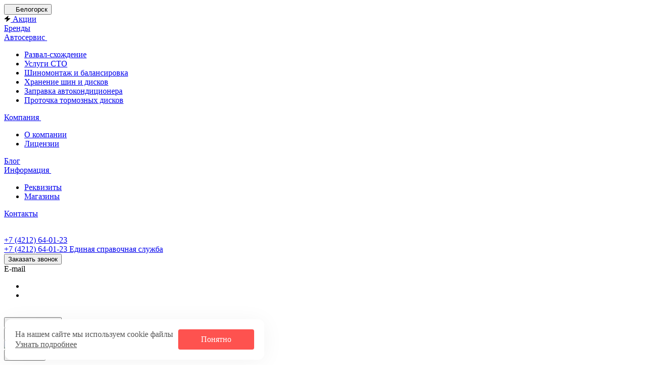

--- FILE ---
content_type: text/html; charset=UTF-8
request_url: https://belogorsk.inter-shini.ru/catalog/letnie/
body_size: 69153
content:
<!DOCTYPE html>
<html xmlns="http://www.w3.org/1999/xhtml" xml:lang="ru" lang="ru" class="  ">
	<head>
		<title>Купить летние шины — летняя резина в интернет-магазине Белогорск!</title>
		<meta name="viewport" content="initial-scale=1.0, width=device-width, maximum-scale=1" />
		<meta name="HandheldFriendly" content="true" />
		<meta name="yes" content="yes" />
		<meta name="apple-mobile-web-app-status-bar-style" content="black" />
		<meta name="SKYPE_TOOLBAR" content="SKYPE_TOOLBAR_PARSER_COMPATIBLE" />
		<meta http-equiv="Content-Type" content="text/html; charset=UTF-8" />
<meta name="keywords" content="купить летние шины, шины летние купить в Белогорск цены каталог, купить летние шины в Белогорск, летние шины купить в Белогорск цены, купить автошины летние в интернет магазине" />
<meta name="description" content="Шины летние - купить в Белогорск выгодные цены, удобный каталог." />
<link href="/bitrix/js/ui/design-tokens/dist/ui.design-tokens.min.css?174446688323463"  rel="stylesheet" />
<link href="/bitrix/js/ui/fonts/opensans/ui.font.opensans.min.css?17444668832320"  rel="stylesheet" />
<link href="/bitrix/js/main/popup/dist/main.popup.bundle.min.css?175197958628056"  rel="stylesheet" />
<link href="/bitrix/cache/css/s1/aspro-premier/page_f7fc6401d34b525d3dbc62f988967344/page_f7fc6401d34b525d3dbc62f988967344_v1.css?176623047024894"  rel="stylesheet" />
<link href="/bitrix/cache/css/s1/aspro-premier/default_a179f5bcb7172b161de2096afcae54d0/default_a179f5bcb7172b161de2096afcae54d0_v1.css?17662304681393"  rel="stylesheet" />
<link href="/bitrix/cache/css/s1/aspro-premier/default_644881cc746a331dc7025638307091f8/default_644881cc746a331dc7025638307091f8_v1.css?17662304684688"  rel="stylesheet" />
<link href="/bitrix/cache/css/s1/aspro-premier/default_836df9aa91fc91ee7af7b3b1489a9a00/default_836df9aa91fc91ee7af7b3b1489a9a00_v1.css?176623047019769"  rel="stylesheet" />
<link href="/bitrix/cache/css/s1/aspro-premier/default_b8e9d4a7feee0bbec910fed41441af5c/default_b8e9d4a7feee0bbec910fed41441af5c_v1.css?17662304683277"  rel="stylesheet" />
<link href="/bitrix/cache/css/s1/aspro-premier/default_fc80eb7181fc463030d918218a490ea1/default_fc80eb7181fc463030d918218a490ea1_v1.css?17662304682398"  rel="stylesheet" />
<link href="/bitrix/cache/css/s1/aspro-premier/template_c6b2e04e5577e5288e76e91e226fd024/template_c6b2e04e5577e5288e76e91e226fd024_v1.css?1767943574247762"  data-template-style="true" rel="stylesheet" />
<script>if(!window.BX)window.BX={};if(!window.BX.message)window.BX.message=function(mess){if(typeof mess==='object'){for(let i in mess) {BX.message[i]=mess[i];} return true;}};</script>
<script>(window.BX||top.BX).message({"JS_CORE_LOADING":"Загрузка...","JS_CORE_NO_DATA":"- Нет данных -","JS_CORE_WINDOW_CLOSE":"Закрыть","JS_CORE_WINDOW_EXPAND":"Развернуть","JS_CORE_WINDOW_NARROW":"Свернуть в окно","JS_CORE_WINDOW_SAVE":"Сохранить","JS_CORE_WINDOW_CANCEL":"Отменить","JS_CORE_WINDOW_CONTINUE":"Продолжить","JS_CORE_H":"ч","JS_CORE_M":"м","JS_CORE_S":"с","JSADM_AI_HIDE_EXTRA":"Скрыть лишние","JSADM_AI_ALL_NOTIF":"Показать все","JSADM_AUTH_REQ":"Требуется авторизация!","JS_CORE_WINDOW_AUTH":"Войти","JS_CORE_IMAGE_FULL":"Полный размер"});</script>

<script src="/bitrix/js/main/core/core.min.js?1756538741229643"></script>

<script>BX.Runtime.registerExtension({"name":"main.core","namespace":"BX","loaded":true});</script>
<script>BX.setJSList(["\/bitrix\/js\/main\/core\/core_ajax.js","\/bitrix\/js\/main\/core\/core_promise.js","\/bitrix\/js\/main\/polyfill\/promise\/js\/promise.js","\/bitrix\/js\/main\/loadext\/loadext.js","\/bitrix\/js\/main\/loadext\/extension.js","\/bitrix\/js\/main\/polyfill\/promise\/js\/promise.js","\/bitrix\/js\/main\/polyfill\/find\/js\/find.js","\/bitrix\/js\/main\/polyfill\/includes\/js\/includes.js","\/bitrix\/js\/main\/polyfill\/matches\/js\/matches.js","\/bitrix\/js\/ui\/polyfill\/closest\/js\/closest.js","\/bitrix\/js\/main\/polyfill\/fill\/main.polyfill.fill.js","\/bitrix\/js\/main\/polyfill\/find\/js\/find.js","\/bitrix\/js\/main\/polyfill\/matches\/js\/matches.js","\/bitrix\/js\/main\/polyfill\/core\/dist\/polyfill.bundle.js","\/bitrix\/js\/main\/core\/core.js","\/bitrix\/js\/main\/polyfill\/intersectionobserver\/js\/intersectionobserver.js","\/bitrix\/js\/main\/lazyload\/dist\/lazyload.bundle.js","\/bitrix\/js\/main\/polyfill\/core\/dist\/polyfill.bundle.js","\/bitrix\/js\/main\/parambag\/dist\/parambag.bundle.js"]);
</script>
<script>BX.Runtime.registerExtension({"name":"ui.dexie","namespace":"BX.DexieExport","loaded":true});</script>
<script>BX.Runtime.registerExtension({"name":"ls","namespace":"window","loaded":true});</script>
<script>BX.Runtime.registerExtension({"name":"fx","namespace":"window","loaded":true});</script>
<script>BX.Runtime.registerExtension({"name":"fc","namespace":"window","loaded":true});</script>
<script>BX.Runtime.registerExtension({"name":"pull.protobuf","namespace":"BX","loaded":true});</script>
<script>BX.Runtime.registerExtension({"name":"rest.client","namespace":"window","loaded":true});</script>
<script>(window.BX||top.BX).message({"pull_server_enabled":"N","pull_config_timestamp":0,"shared_worker_allowed":"Y","pull_guest_mode":"Y","pull_guest_user_id":-1384753,"pull_worker_mtime":1748865830});(window.BX||top.BX).message({"PULL_OLD_REVISION":"Для продолжения корректной работы с сайтом необходимо перезагрузить страницу."});</script>
<script>BX.Runtime.registerExtension({"name":"pull.client","namespace":"BX","loaded":true});</script>
<script>BX.Runtime.registerExtension({"name":"pull","namespace":"window","loaded":true});</script>
<script>BX.Runtime.registerExtension({"name":"aspro_file_input","namespace":"window","loaded":true});</script>
<script>BX.Runtime.registerExtension({"name":"aspro_cookie","namespace":"window","loaded":true});</script>
<script>BX.Runtime.registerExtension({"name":"aspro_metrika.goals","namespace":"window","loaded":true});</script>
<script>BX.Runtime.registerExtension({"name":"aspro_logo","namespace":"window","loaded":true});</script>
<script>(window.BX||top.BX).message({"ADD_BASKET_PROPS_TITLE":"Выберите свойства, добавляемые в корзину","ADD_BASKET_PROPS_BUTTON_TITLE":"Выбрать"});</script>
<script>BX.Runtime.registerExtension({"name":"aspro_item_action","namespace":"window","loaded":true});</script>
<script>(window.BX||top.BX).message({"NOTICE_ADDED2CART":"В корзине","NOTICE_CLOSE":"Закрыть","NOTICE_MORE":"и ещё #COUNT# #PRODUCTS#","NOTICE_PRODUCT0":"товаров","NOTICE_PRODUCT1":"товар","NOTICE_PRODUCT2":"товара","NOTICE_SERVICE0":"услуг","NOTICE_SERVICE1":"услуга","NOTICE_SERVICE2":"услуги","NOTICE_ERROR":"Ошибка","NOTICE_REQUEST_ERROR":"Ошибка запроса","NOTICE_AUTHORIZED":"Вы успешно авторизовались","NOTICE_ADDED2COMPARE":"В сравнении","NOTICE_ADDED2FAVORITE":"В избранном","NOTICE_ADDED2SUBSCRIBE":"Вы подписались","NOTICE_REMOVED_FROM_COMPARE":"Удалено из сравнения","NOTICE_REMOVED_FROM_FAVORITE":"Удалено из избранного","NOTICE_REMOVED_FROM_SUBSCRIBE":"Удалено из подписки"});</script>
<script>BX.Runtime.registerExtension({"name":"aspro_notice","namespace":"window","loaded":true});</script>
<script>BX.Runtime.registerExtension({"name":"aspro_scroll_to_top","namespace":"window","loaded":true});</script>
<script>(window.BX||top.BX).message({"REGION_CONFIRM_CITY":"Ваш город","REGION_CONFIRM_YES":"Да, верно","REGION_CONFIRM_NO":"Нет, изменить","REGION_CONFIRM_CLOSE":"Закрыть"});</script>
<script>BX.Runtime.registerExtension({"name":"aspro_regions.define","namespace":"window","loaded":true});</script>
<script>BX.Runtime.registerExtension({"name":"aspro_dropdown_select","namespace":"window","loaded":true});</script>
<script>BX.Runtime.registerExtension({"name":"aspro_collaps","namespace":"window","loaded":true});</script>
<script>BX.Runtime.registerExtension({"name":"aspro_brands","namespace":"window","loaded":true});</script>
<script>BX.Runtime.registerExtension({"name":"aspro_ui-card","namespace":"window","loaded":true});</script>
<script>BX.Runtime.registerExtension({"name":"aspro_ui-card.ratio","namespace":"window","loaded":true});</script>
<script>BX.Runtime.registerExtension({"name":"aspro_phones_dropdown","namespace":"window","loaded":true});</script>
<script>(window.BX||top.BX).message({"CT_BST_SEARCH_BUTTON2":"Найти","SEARCH_IN_SITE_FULL":"По всему сайту","SEARCH_IN_SITE":"Везде","SEARCH_IN_CATALOG_FULL":"По каталогу","SEARCH_IN_CATALOG":"Каталог"});</script>
<script>BX.Runtime.registerExtension({"name":"aspro_searchtitle","namespace":"window","loaded":true});</script>
<script>BX.Runtime.registerExtension({"name":"aspro_scroll_header_tags","namespace":"window","loaded":true});</script>
<script>BX.Runtime.registerExtension({"name":"aspro_drag_scroll","namespace":"window","loaded":true});</script>
<script>BX.Runtime.registerExtension({"name":"aspro_chip","namespace":"window","loaded":true});</script>
<script>BX.Runtime.registerExtension({"name":"aspro_landings_list","namespace":"window","loaded":true});</script>
<script>BX.Runtime.registerExtension({"name":"aspro_toggle_panel","namespace":"window","loaded":true});</script>
<script>BX.Runtime.registerExtension({"name":"ui.design-tokens","namespace":"window","loaded":true});</script>
<script>BX.Runtime.registerExtension({"name":"ui.fonts.opensans","namespace":"window","loaded":true});</script>
<script>BX.Runtime.registerExtension({"name":"main.popup","namespace":"BX.Main","loaded":true});</script>
<script>BX.Runtime.registerExtension({"name":"popup","namespace":"window","loaded":true});</script>
<script>BX.Runtime.registerExtension({"name":"aspro_input_numeric","namespace":"window","loaded":true});</script>
<script>BX.Runtime.registerExtension({"name":"aspro_hint","namespace":"window","loaded":true});</script>
<script>BX.Runtime.registerExtension({"name":"aspro_stickers","namespace":"window","loaded":true});</script>
<script>BX.Runtime.registerExtension({"name":"aspro_prices","namespace":"window","loaded":true});</script>
<script>BX.Runtime.registerExtension({"name":"aspro_pagination","namespace":"window","loaded":true});</script>
<script>BX.Runtime.registerExtension({"name":"aspro_catalog","namespace":"window","loaded":true});</script>
<script>BX.Runtime.registerExtension({"name":"aspro_catalog_block","namespace":"window","loaded":true});</script>
<script>BX.Runtime.registerExtension({"name":"aspro_rating","namespace":"window","loaded":true});</script>
<script>BX.Runtime.registerExtension({"name":"aspro_rate","namespace":"window","loaded":true});</script>
<script>BX.Runtime.registerExtension({"name":"aspro_select_offer_load","namespace":"window","loaded":true});</script>
<script>BX.Runtime.registerExtension({"name":"aspro_filter_panel","namespace":"window","loaded":true});</script>
<script>BX.Runtime.registerExtension({"name":"aspro_smart_filter.ui","namespace":"window","loaded":true});</script>
<script>BX.Runtime.registerExtension({"name":"aspro_animate","namespace":"window","loaded":true});</script>
<script>BX.Runtime.registerExtension({"name":"aspro_smart_filter","namespace":"window","loaded":true});</script>
<script>BX.Runtime.registerExtension({"name":"aspro_skeleton","namespace":"window","loaded":true});</script>
<script>BX.Runtime.registerExtension({"name":"aspro_read_more","namespace":"window","loaded":true});</script>
<script>BX.Runtime.registerExtension({"name":"aspro_bottom_icons_panel","namespace":"window","loaded":true});</script>
<script>(window.BX||top.BX).message({"LANGUAGE_ID":"ru","FORMAT_DATE":"DD.MM.YYYY","FORMAT_DATETIME":"DD.MM.YYYY HH:MI:SS","COOKIE_PREFIX":"BITRIX_SM","SERVER_TZ_OFFSET":"25200","UTF_MODE":"Y","SITE_ID":"s1","SITE_DIR":"\/","USER_ID":"","SERVER_TIME":1769272608,"USER_TZ_OFFSET":0,"USER_TZ_AUTO":"Y","bitrix_sessid":"7453175df662ef84e3e51d83977b618f"});</script>


<script  src="/bitrix/cache/js/s1/aspro-premier/kernel_main/kernel_main_v1.js?1766272294196391"></script>
<script src="/bitrix/js/ui/dexie/dist/dexie.bundle.min.js?1751979618102530"></script>
<script src="/bitrix/js/main/core/core_ls.min.js?17444681242683"></script>
<script src="/bitrix/js/main/core/core_frame_cache.min.js?175197962910481"></script>
<script src="/bitrix/js/pull/protobuf/protobuf.min.js?174446687376433"></script>
<script src="/bitrix/js/pull/protobuf/model.min.js?174446687314190"></script>
<script src="/bitrix/js/rest/client/rest.client.min.js?17444668749240"></script>
<script src="/bitrix/js/pull/client/pull.client.min.js?174886583149849"></script>
<script src="/bitrix/js/main/ajax.min.js?174446685822194"></script>
<script src="/bitrix/js/main/popup/dist/main.popup.bundle.min.js?175653874166986"></script>
<script>BX.setJSList(["\/bitrix\/js\/main\/core\/core_fx.js","\/bitrix\/js\/main\/pageobject\/dist\/pageobject.bundle.js","\/bitrix\/js\/main\/core\/core_window.js","\/bitrix\/js\/main\/date\/main.date.js","\/bitrix\/js\/main\/core\/core_date.js","\/bitrix\/js\/main\/dd.js","\/bitrix\/js\/main\/core\/core_uf.js","\/bitrix\/js\/main\/core\/core_dd.js","\/bitrix\/js\/main\/core\/core_tooltip.js","\/bitrix\/js\/main\/session.js","\/bitrix\/js\/main\/utils.js","\/bitrix\/templates\/aspro-premier\/components\/aspro\/smartseo.tags\/premier\/script.js","\/bitrix\/templates\/aspro-premier\/js\/jquery.history.js","\/bitrix\/templates\/aspro-premier\/js\/smart-filter.min.js","\/bitrix\/templates\/aspro-premier\/js\/observer.js","\/bitrix\/templates\/aspro-premier\/js\/lite.bootstrap.js","\/bitrix\/templates\/aspro-premier\/vendor\/jquery.cookie.js","\/bitrix\/templates\/aspro-premier\/vendor\/jquery.validate.min.js","\/bitrix\/templates\/aspro-premier\/vendor\/js\/ripple.js","\/bitrix\/templates\/aspro-premier\/js\/detectmobilebrowser.js","\/bitrix\/templates\/aspro-premier\/js\/matchMedia.js","\/bitrix\/templates\/aspro-premier\/js\/jquery.actual.min.js","\/bitrix\/templates\/aspro-premier\/js\/jquery.plugin.min.js","\/bitrix\/templates\/aspro-premier\/js\/jqModal.js","\/bitrix\/templates\/aspro-premier\/js\/scrollTabs.js","\/bitrix\/templates\/aspro-premier\/js\/conditional\/file-input.js","\/bitrix\/templates\/aspro-premier\/js\/autoload\/accordion.js","\/bitrix\/templates\/aspro-premier\/js\/autoload\/controls.js","\/bitrix\/templates\/aspro-premier\/js\/autoload\/dropdown-product.js","\/bitrix\/templates\/aspro-premier\/js\/autoload\/section-toggle.js","\/bitrix\/templates\/aspro-premier\/js\/autoload\/tabs-history.js","\/bitrix\/templates\/aspro-premier\/js\/general.js","\/bitrix\/templates\/aspro-premier\/js\/mobile.js","\/bitrix\/templates\/aspro-premier\/js\/custom.js","\/bitrix\/templates\/aspro-premier\/js\/metrika.goals.min.js","\/bitrix\/templates\/aspro-premier\/js\/logo.min.js","\/bitrix\/templates\/aspro-premier\/js\/item-action.min.js","\/bitrix\/templates\/aspro-premier\/js\/notice.min.js","\/bitrix\/templates\/aspro-premier\/js\/scroll_to_top.min.js","\/bitrix\/templates\/aspro-premier\/js\/regions.define.min.js","\/bitrix\/templates\/aspro-premier\/components\/bitrix\/menu\/header\/script.js","\/bitrix\/templates\/aspro-premier\/js\/conditional\/collaps.js","\/bitrix\/components\/aspro\/theme.selector.premier\/templates\/.default\/script.js","\/bitrix\/components\/arturgolubev\/search.title\/script.js","\/bitrix\/templates\/aspro-premier\/js\/conditional\/searchtitle.js","\/bitrix\/templates\/aspro-premier\/js\/dragscroll.min.js","\/bitrix\/templates\/aspro-premier\/components\/bitrix\/menu\/left\/script.js","\/bitrix\/templates\/aspro-premier\/components\/bitrix\/menu\/bottom\/script.js","\/bitrix\/templates\/aspro-premier\/js\/jquery.inputmask.bundle.min.js","\/bitrix\/templates\/aspro-premier\/js\/phones.js","\/bitrix\/templates\/aspro-premier\/components\/bitrix\/catalog.smart.filter\/main\/script.js","\/bitrix\/templates\/aspro-premier\/js\/conditional\/input_numeric.js","\/bitrix\/templates\/aspro-premier\/js\/conditional\/hint.min.js","\/bitrix\/templates\/aspro-premier\/components\/bitrix\/catalog.section\/catalog_block\/script.js","\/bitrix\/templates\/aspro-premier\/js\/conditional\/prices.min.js","\/bitrix\/templates\/aspro-premier\/js\/conditional\/pagination.js","\/bitrix\/templates\/aspro-premier\/js\/select_offer_load.min.js"]);</script>
<script>BX.setCSSList(["\/bitrix\/templates\/aspro-premier\/components\/bitrix\/catalog\/main\/style.css","\/bitrix\/templates\/aspro-premier\/css\/chip.min.css","\/bitrix\/templates\/aspro-premier\/css\/landings-list.min.css","\/bitrix\/components\/aspro\/smartseo.content\/templates\/.default\/style.css","\/bitrix\/templates\/aspro-premier\/css\/filter-panel.min.css","\/bitrix\/templates\/aspro-premier\/css\/smart-filter.min.css","\/bitrix\/templates\/aspro-premier\/css\/animation\/animation_ext.min.css","\/bitrix\/templates\/aspro-premier\/css\/fonts\/golos-text\/css\/golos-text.min.css","\/bitrix\/templates\/aspro-premier\/css\/lite.bootstrap.css","\/bitrix\/templates\/aspro-premier\/vendor\/css\/ripple.css","\/bitrix\/templates\/aspro-premier\/css\/buttons.css","\/bitrix\/templates\/aspro-premier\/css\/svg.css","\/bitrix\/templates\/aspro-premier\/css\/header.css","\/bitrix\/templates\/aspro-premier\/css\/footer.css","\/bitrix\/templates\/aspro-premier\/css\/mobile-header.css","\/bitrix\/templates\/aspro-premier\/css\/mobile-menu.css","\/bitrix\/templates\/aspro-premier\/css\/page-title-breadcrumb-pagination.css","\/bitrix\/templates\/aspro-premier\/css\/social-icons.css","\/bitrix\/templates\/aspro-premier\/css\/left-menu.css","\/bitrix\/templates\/aspro-premier\/css\/tabs.css","\/bitrix\/templates\/aspro-premier\/css\/bg-banner.css","\/bitrix\/templates\/aspro-premier\/css\/item-views.css","\/bitrix\/templates\/aspro-premier\/css\/autoload\/accordion.css","\/bitrix\/templates\/aspro-premier\/css\/autoload\/base-tags.css","\/bitrix\/templates\/aspro-premier\/css\/autoload\/border.css","\/bitrix\/templates\/aspro-premier\/css\/autoload\/category-separator.css","\/bitrix\/templates\/aspro-premier\/css\/autoload\/countdown.css","\/bitrix\/templates\/aspro-premier\/css\/autoload\/cross.css","\/bitrix\/templates\/aspro-premier\/css\/autoload\/dark-light-theme.css","\/bitrix\/templates\/aspro-premier\/css\/autoload\/flexbox.css","\/bitrix\/templates\/aspro-premier\/css\/autoload\/fonts.css","\/bitrix\/templates\/aspro-premier\/css\/autoload\/grid-list.css","\/bitrix\/templates\/aspro-premier\/css\/autoload\/gutters.css","\/bitrix\/templates\/aspro-premier\/css\/autoload\/icon-block.css","\/bitrix\/templates\/aspro-premier\/css\/autoload\/images.css","\/bitrix\/templates\/aspro-premier\/css\/autoload\/line-block.css","\/bitrix\/templates\/aspro-premier\/css\/autoload\/mobile-scrolled.css","\/bitrix\/templates\/aspro-premier\/css\/autoload\/popup.css","\/bitrix\/templates\/aspro-premier\/css\/autoload\/position.css","\/bitrix\/templates\/aspro-premier\/css\/autoload\/scroller.css","\/bitrix\/templates\/aspro-premier\/css\/autoload\/section-toggle.css","\/bitrix\/templates\/aspro-premier\/css\/autoload\/shadow.css","\/bitrix\/templates\/aspro-premier\/css\/autoload\/social-list.css","\/bitrix\/templates\/aspro-premier\/css\/autoload\/sticky.css","\/bitrix\/templates\/.default\/ajax\/ajax.css","\/bitrix\/templates\/aspro-premier\/css\/item-action.min.css","\/bitrix\/templates\/aspro-premier\/css\/notice.min.css","\/bitrix\/templates\/aspro-premier\/css\/scroll_to_top.min.css","\/bitrix\/components\/aspro\/regionality.list.premier\/templates\/popup_regions\/style.css","\/bitrix\/templates\/aspro-premier\/components\/bitrix\/menu\/header\/style.css","\/bitrix\/templates\/aspro-premier\/css\/conditional\/dropdown-select.min.css","\/bitrix\/templates\/aspro-premier\/css\/conditional\/brands.min.css","\/bitrix\/templates\/aspro-premier\/css\/conditional\/ui-card.min.css","\/bitrix\/templates\/aspro-premier\/css\/conditional\/ui-card.ratio.min.css","\/bitrix\/components\/aspro\/theme.selector.premier\/templates\/.default\/style.css","\/bitrix\/templates\/aspro-premier\/css\/conditional\/search-title.min.css","\/bitrix\/templates\/aspro-premier\/css\/scroll_header_tags.min.css","\/bitrix\/templates\/aspro-premier\/css\/dragscroll.min.css","\/bitrix\/templates\/aspro-premier\/components\/bitrix\/breadcrumb\/main\/style.css","\/bitrix\/templates\/aspro-premier\/css\/conditional\/read_more.min.css","\/bitrix\/components\/aspro\/marketing.popup\/templates\/premier\/style.css","\/bitrix\/templates\/aspro-premier\/styles.css","\/bitrix\/templates\/aspro-premier\/template_styles.css","\/bitrix\/templates\/aspro-premier\/css\/form.css","\/bitrix\/templates\/aspro-premier\/css\/colored.css","\/bitrix\/templates\/aspro-premier\/css\/responsive.css","\/bitrix\/templates\/aspro-premier\/css\/custom.css","\/bitrix\/templates\/aspro-premier\/css\/conditional\/phones-dropdown.css","\/bitrix\/templates\/aspro-premier\/css\/toggle-panel.min.css","\/bitrix\/templates\/aspro-premier\/components\/bitrix\/catalog.smart.filter\/main\/style.css","\/bitrix\/templates\/aspro-premier\/css\/conditional\/hint.min.css","\/bitrix\/templates\/aspro-premier\/css\/conditional\/sticker.min.css","\/bitrix\/templates\/aspro-premier\/css\/conditional\/prices.min.css","\/bitrix\/templates\/aspro-premier\/css\/catalog.min.css","\/bitrix\/templates\/aspro-premier\/css\/catalog-block.min.css","\/bitrix\/templates\/aspro-premier\/css\/rating.min.css","\/bitrix\/templates\/aspro-premier\/css\/conditional\/rate.min.css","\/bitrix\/components\/aspro\/catalog.viewed.premier\/templates\/.default\/style.css","\/bitrix\/templates\/aspro-premier\/css\/skeleton.css","\/bitrix\/templates\/aspro-premier\/css\/bottom-icons-panel.min.css"]);</script>
<script>
					(function () {
						"use strict";

						var counter = function ()
						{
							var cookie = (function (name) {
								var parts = ("; " + document.cookie).split("; " + name + "=");
								if (parts.length == 2) {
									try {return JSON.parse(decodeURIComponent(parts.pop().split(";").shift()));}
									catch (e) {}
								}
							})("BITRIX_CONVERSION_CONTEXT_s1");

							if (cookie && cookie.EXPIRE >= BX.message("SERVER_TIME"))
								return;

							var request = new XMLHttpRequest();
							request.open("POST", "/bitrix/tools/conversion/ajax_counter.php", true);
							request.setRequestHeader("Content-type", "application/x-www-form-urlencoded");
							request.send(
								"SITE_ID="+encodeURIComponent("s1")+
								"&sessid="+encodeURIComponent(BX.bitrix_sessid())+
								"&HTTP_REFERER="+encodeURIComponent(document.referrer)
							);
						};

						if (window.frameRequestStart === true)
							BX.addCustomEvent("onFrameDataReceived", counter);
						else
							BX.ready(counter);
					})();
				</script>
<script>BX.message({'JS_REQUIRED':'Заполните это поле!','JS_FORMAT':'Неверный формат!','JS_FILE_EXT':'Недопустимое расширение файла!','JS_LOGIN_LENGTH':'Минимум 3 символа!','JS_PASSWORD_COPY':'Пароли не совпадают!','JS_PASSWORD_LENGTH':'Минимум 6 символов!','JS_ERROR':'Неверно заполнено поле!','JS_FILE_SIZE':'Максимальный размер 5мб!','JS_FILE_BUTTON_NAME':'Выберите файл','JS_FILE_DEFAULT':'Файл не найден','JS_DATE':'Некорректная дата!','JS_DATETIME':'Некорректная дата/время!','JS_REQUIRED_LICENSES':'Согласитесь с условиями','JS_REQUIRED_OFFER':'Согласитесь с условиями','JS_INVALID_NUMBER':'Неверный номер','JS_INVALID_COUNTRY_CODE':'Неверный код страны','JS_TOO_SHORT':'Номер слишком короткий','JS_TOO_LONG':'Номер слишком длинный','S_CALLBACK':'Заказать звонок','S_QUESTION':'Задать вопрос','S_ASK_QUESTION':'Задать вопрос','S_FEEDBACK':'Оставить отзыв','ERROR_INCLUDE_MODULE_DIGITAL_TITLE':'Ошибка подключения модуля &laquo;Аспро: Премьер&raquo;','ERROR_INCLUDE_MODULE_DIGITAL_TEXT':'Ошибка подключения модуля &laquo;Аспро: Премьер&raquo;.<br />Пожалуйста установите модуль и повторите попытку','S_SERVICES':'Наши услуги','S_SERVICES_SHORT':'Услуги','S_TO_ALL_SERVICES':'Все услуги','S_CATALOG':'Каталог товаров','S_CATALOG_SHORT':'Каталог','S_TO_ALL_CATALOG':'Весь каталог','S_CATALOG_FAVORITES':'Наши товары','S_CATALOG_FAVORITES_SHORT':'Товары','S_NEWS':'Новости','S_TO_ALL_NEWS':'Все новости','S_COMPANY':'О компании','S_OTHER':'Прочее','S_CONTENT':'Контент','T_JS_ARTICLE':'Артикул: ','T_JS_NAME':'Наименование: ','T_JS_PRICE':'Цена: ','T_JS_QUANTITY':'Количество: ','T_JS_SUMM':'Сумма: ','FANCY_CLOSE':'Закрыть','FANCY_NEXT':'Вперед','FANCY_PREV':'Назад','CUSTOM_COLOR_CHOOSE':'Выбрать','CUSTOM_COLOR_CANCEL':'Отмена','S_MOBILE_MENU':'Меню','DIGITAL_T_MENU_BACK':'Назад','DIGITAL_T_MENU_CALLBACK':'Обратная связь','DIGITAL_T_MENU_CONTACTS_TITLE':'Будьте на связи','TITLE_BASKET':'В корзине товаров на #SUMM#','BASKET_SUMM':'#SUMM#','EMPTY_BASKET':'Корзина пуста','TITLE_BASKET_EMPTY':'Корзина пуста','BASKET':'Корзина','SEARCH_TITLE':'Поиск','SOCIAL_TITLE':'Оставайтесь на связи','LOGIN':'Войти','MY_CABINET':'Кабинет','SUBSCRIBE_TITLE':'Будьте всегда в курсе','HEADER_SCHEDULE':'Время работы','SEO_TEXT':'SEO описание','COMPANY_IMG':'Картинка компании','COMPANY_TEXT':'Описание компании','JS_RECAPTCHA_ERROR':'Пройдите проверку','JS_PROCESSING_ERROR':'Согласитесь с условиями!','CONFIG_SAVE_SUCCESS':'Настройки сохранены','CONFIG_SAVE_FAIL':'Ошибка сохранения настроек','CLEAR_FILE':'Отменить','ALL_SECTIONS_PROJECT':'Все проекты','RELOAD_PAGE':'Обновить страницу','REFRESH':'Поменять картинку','RECAPTCHA_TEXT':'Подтвердите, что вы не робот','SHOW':'Еще','HIDE':'Скрыть','FILTER_EXPAND_VALUES':'+ Еще','FILTER_HIDE_VALUES':'Свернуть','COUNTDOWN_SEC':'сек','COUNTDOWN_MIN':'мин','COUNTDOWN_HOUR':'час','COUNTDOWN_DAY0':'дн','COUNTDOWN_DAY1':'дн','COUNTDOWN_DAY2':'дн','COUNTDOWN_WEAK0':'Недель','COUNTDOWN_WEAK1':'Неделя','COUNTDOWN_WEAK2':'Недели','COUNTDOWN_MONTH0':'Месяцев','COUNTDOWN_MONTH1':'Месяц','COUNTDOWN_MONTH2':'Месяца','COUNTDOWN_YEAR0':'Лет','COUNTDOWN_YEAR1':'Год','COUNTDOWN_YEAR2':'Года','COUNTDOWN_COMPACT_SEC':'с','COUNTDOWN_COMPACT_MIN':'м','COUNTDOWN_COMPACT_HOUR':'ч','COUNTDOWN_COMPACT_DAY':'д','COUNTDOWN_COMPACT_WEAK':'н','COUNTDOWN_COMPACT_MONTH':'м','COUNTDOWN_COMPACT_YEAR0':'л','COUNTDOWN_COMPACT_YEAR1':'г','BASKET_PRINT_BUTTON':'Распечатать','BASKET_CLEAR_ALL_BUTTON':'Очистить','BASKET_QUICK_ORDER_BUTTON':'Быстрый заказ','BASKET_CONTINUE_BUTTON':'Продолжить покупки','BASKET_ORDER_BUTTON':'Оформить заказ','SHARE_BUTTON':'Поделиться','BASKET_CHANGE_TITLE':'Ваш заказ','BASKET_CHANGE_LINK':'Изменить','MORE_INFO_SKU':'Купить','ITEM_ECONOMY':'Экономия','ITEM_ARTICLE':'Артикул: ','JS_FORMAT_ORDER':'имеет неверный формат','JS_BASKET_COUNT_TITLE':'В корзине товаров на SUMM','POPUP_VIDEO':'Видео','POPUP_GIFT_TEXT':'Нашли что-то особенное? Намекните другу о подарке!','ORDER_FIO_LABEL':'Ф.И.О.','ORDER_PHONE_LABEL':'Телефон','ORDER_REGISTER_BUTTON':'Регистрация','PRICES_TYPE':'Варианты цен','FILTER_HELPER_VALUES':' знач.','SHOW_MORE_SCU_MAIN':'Еще #COUNT#','SHOW_MORE_SCU_1':'предложение','SHOW_MORE_SCU_2':'предложения','SHOW_MORE_SCU_3':'предложений','PARENT_ITEM_NOT_FOUND':'Не найден основной товар для услуги в корзине. Обновите страницу и попробуйте снова.','S_FAVORITE':'Избранное','S_COMPARE':'Сравнение'})</script>
<style>html {--theme-base-color:#fe403c;--theme-base-opacity-color:#fe403c1a;--theme-more-color:#fe403c;--theme-text-transform:none;--theme-letter-spacing:normal;--theme-button-font-size:0%;--theme-button-color-light:var(--ON_toggle);--theme-button-color-dark:var(--OFF_toggle);--theme-button-padding-2px:0%;--theme-button-padding-1px:0%;--theme-button-border-radius:6px;--theme-sticker-border-radius:4px;--theme-outer-border-radius:12px;--theme-image-border-radius:8px;--theme-more-color-hue:1;--theme-more-color-saturation:99%;--theme-more-color-lightness:62%;--theme-base-color-hue:1;--theme-base-color-saturation:99%;--theme-base-color-lightness:62%;--theme-lightness-hover-diff:-6%;--theme-items-gap:12px;}</style>
<style>html {font-size:16px;--theme-font-family:Golos Text;--theme-font-title-family:var(--theme-font-family);--theme-font-title-weight:500;}</style>
<style>html {--theme-page-width: 1464px;--theme-page-width-padding: 32px}</style>

            <script src="/bitrix/templates/aspro-premier/js/app.min.js?17566202262296"></script>
            <script data-skip-moving="true" src="/bitrix/js/main/jquery/jquery-3.6.0.min.js"></script>
            <script data-skip-moving="true" src="/bitrix/templates/aspro-premier/js/dotmenu.min.js?17444672346627"></script>
        
<link href="/bitrix/templates/aspro-premier/css/print.min.css?174446723413386" data-template-style="true" rel="stylesheet" media="print">
<script>window.lazySizesConfig = window.lazySizesConfig || {};lazySizesConfig.loadMode = 1;lazySizesConfig.expand = 200;lazySizesConfig.expFactor = 1;lazySizesConfig.hFac = 0.1;window.lazySizesConfig.loadHidden = false;</script>
<script src="/bitrix/templates/aspro-premier/vendor/ls.unveilhooks.min.js" data-skip-moving="true" defer=""></script>
<script src="/bitrix/templates/aspro-premier/vendor/lazysizes.min.js" data-skip-moving="true" defer=""></script>
<link rel="shortcut icon" href="/favicon.svg" type="image/svg+xml" />
<link rel="apple-touch-icon" sizes="180x180" href="/upload/CPremier/f79/5ysjhjnphb9h3jzy64as57t87hv3y9zr.svg" />
<meta property="og:title" content="Купить летние шины — летняя резина в интернет-магазине Белогорск!" />
<meta property="og:type" content="website" />
<meta property="og:image" content="https://belogorsk.inter-shini.ru/upload/CPremier/52c/k2x3iu47pm3wvi6aoueavlztwau00kb7.svg" />
<link rel="image_src" href="https://belogorsk.inter-shini.ru/upload/CPremier/52c/k2x3iu47pm3wvi6aoueavlztwau00kb7.svg"  />
<meta property="og:url" content="https://belogorsk.inter-shini.ru/catalog/letnie/" />
<meta property="og:description" content="Шины летние - купить в Белогорск выгодные цены, удобный каталог." />
<script>
function nsCookieBtn(){ 
	let alertWindow = document.getElementById('ns-cookiesaccept'); alertWindow.remove();
	let cookie_string = 'COOKIE_ACCEPT_V1' + '=' + escape('Y'); 
	let expires = new Date((new Date).getTime() + (7 * 60 * 60 * 24 * 1000)); 
	cookie_string += '; expires=' + expires.toUTCString(); 
	cookie_string += '; path=' + escape ('/'); 
	document.cookie = cookie_string; 	
}
function nsCookieCheck(){
	let CookieValue = 'N'; 
	let value = '; ' + document.cookie;
	let parts = value.split('; ' + 'COOKIE_ACCEPT_V1' + '=');
	if (parts.length == 2)  
		CookieValue = parts.pop().split(';').shift();
	if(CookieValue != 'Y') {
		document.addEventListener('DOMContentLoaded', function() {
			let div = document.createElement('div'); 
			div.innerHTML = '<div id="ns-cookiesaccept" class="ns-cookiesaccept"> <div class="ns-cookiesaccept-text">На нашем сайте мы используем cookie файлы <a href="/include/recommendation_technologies.php" target="_blank">Узнать подробнее</a></div> <div> <div class="ns-cookiesaccept-button" id="ns-cookiesaccept-button" onclick="nsCookieBtn()">Понятно</div> </div> </div> ';
			document.body.appendChild(div);
		});	
	}
}
nsCookieCheck();
</script>
 <style> .ns-cookiesaccept {display:flex; align-items: center; gap: 15px; margin:0; padding: 20px; width:40%; color: #555555; background: #ffffff; border-radius: 12px; box-shadow: 0px 4px 43.5px 0px rgba(0, 0, 0, 0.05); box-sizing: border-box; position:fixed; bottom: 10px; left: 10px; z-index: 100001; } .ns-cookiesaccept-text {font-size: 16px; line-height:125%} .ns-cookiesaccept a, .ns-cookiesaccept a:visited {display:inline;color:inherit;text-decoration:underline} .ns-cookiesaccept-button {display:block; padding: 0 25px; min-width: 150px; height: 40px; color: #ffffff; font-weight: 500; font-size:16px; text-align: center; text-decoration: none; background: rgba(254, 64, 60, .9); border-radius: 4px; cursor: pointer; *overflow: visible; white-space: nowrap; box-sizing: border-box; line-height: 40px; transition: all .2s ease; user-select: none} .ns-cookiesaccept-button:hover {background: rgba(254, 64, 60, 1)} @media only screen and (max-width: 1200px) { .ns-cookiesaccept {padding: 10px} .ns-cookiesaccept {width: 60%} } @media only screen and (max-width: 800px) { .ns-cookiesaccept {width: calc(100% - 20px)} } @media only screen and (max-width: 500px) { .ns-cookiesaccept {flex-wrap: wrap} } </style> 
<script>BX.bind(window, "load", function(){BX.PULL.start();});</script>



<script  src="/bitrix/cache/js/s1/aspro-premier/template_5ffb4e4e39ebe735791415f900dc3cca/template_5ffb4e4e39ebe735791415f900dc3cca_v1.js?1766230468340683"></script>
<script  src="/bitrix/cache/js/s1/aspro-premier/page_0487191afbe91d817cc5e3db0495ef8a/page_0487191afbe91d817cc5e3db0495ef8a_v1.js?176623046825760"></script>
<script  src="/bitrix/cache/js/s1/aspro-premier/default_2ccb43845db785a79052a014da34352d/default_2ccb43845db785a79052a014da34352d_v1.js?1766230468840"></script>
<script  src="/bitrix/cache/js/s1/aspro-premier/default_f972c3d1e10b520141d35b8d8895258b/default_f972c3d1e10b520141d35b8d8895258b_v1.js?176623046843614"></script>
<script  src="/bitrix/cache/js/s1/aspro-premier/default_6d2ad552f7773981939cd69e51efd00e/default_6d2ad552f7773981939cd69e51efd00e_v1.js?17662304704033"></script>
<script>new Image().src='https://inter-shini.ru/bitrix/spread.php?s=QklUUklYX1NNX0JYTUFLRVJfQVVQX0dJRDIBMTM4NDc1MwExNzY5MzU5MDA4AS8BAQExAg%3D%3D&k=6af26ac739cc82c163b213d66bdfa93c';
</script>


				<style>html {--header-height:178px;}</style>                        <script data-skip-moving="true">
            var solutionName = 'arPremierOptions';
            var arAsproOptions = window[solutionName] = ({});
            var arAsproCounters = {};
            var arBasketItems = {};
        </script>
        <script src="/bitrix/templates/aspro-premier/js/setTheme.php?site_id=s1&site_dir=/" data-skip-moving="true"></script>
        <script>

        if (arAsproOptions.SITE_ADDRESS) {
            arAsproOptions.SITE_ADDRESS = arAsproOptions.SITE_ADDRESS.replace(/'/g, "");
        }

        window.basketJSParams = window.basketJSParams || [];
        window.dataLayer = window.dataLayer || [];        BX.message({'MIN_ORDER_PRICE_TEXT':'<b>Минимальная сумма заказа #PRICE#<\/b><br/>Пожалуйста, добавьте еще товаров в корзину','LICENSES_TEXT':'Продолжая, вы соглашаетесь с <a href=\"/include/licenses_detail.php\" target=\"_blank\">политикой конфиденциальности<\/a>','OFFER_TEXT':'Продолжая, вы соглашаетесь с <a href=\"/include/offer_detail.php\" target=\"_blank\">условиями продажи товара<\/a>'});
        arAsproOptions.PAGES.FRONT_PAGE = window[solutionName].PAGES.FRONT_PAGE = "";
        arAsproOptions.PAGES.BASKET_PAGE = window[solutionName].PAGES.BASKET_PAGE = "";
        arAsproOptions.PAGES.ORDER_PAGE = window[solutionName].PAGES.ORDER_PAGE = "";
        arAsproOptions.PAGES.PERSONAL_PAGE = window[solutionName].PAGES.PERSONAL_PAGE = "";
        arAsproOptions.PAGES.CATALOG_PAGE = window[solutionName].PAGES.CATALOG_PAGE = "1";
        </script>
        <!--'start_frame_cache_options-block'-->            <script>
            var arAsproCounters = {'BASKET':{'ITEMS':[],'COUNT':'0','TITLE':'Корзина пуста'},'DELAY':{'ITEMS':[],'COUNT':'0'},'NOT_AVAILABLE':{'ITEMS':[],'COUNT':'0'},'COMPARE':{'ITEMS':[],'COUNT':'0','TITLE':'Список сравниваемых элементов'},'FAVORITE':{'ITEMS':[],'COUNT':'0','TITLE':'Избранные товары'},'SUBSCRIBE':{'ITEMS':[],'COUNT':'0','TITLE':'Подписка на товары'},'SERVICE':{'ITEMS':[],'COUNT':'0','TITLE':''}};
            </script>
            <!--'end_frame_cache_options-block'-->	</head>
	<body class=" site_s1   side_left hide_menu_page region_confirm_normal header_fill_ fixed_n mfixed_y mfixed_view_scroll_top title_position_left mmenu_leftside mheader-v1 footer-v1 fill_bg_ header-v1 title-v1 bottom-icons-panel_y catalog-img-aspect-normal grey-bg-goods-y with_order with_cabinet with_phones theme-light" id="main" data-site="/">
		<div class="bx_areas"></div>

		
		


				
		<div class="layout layout--left-column- flex-1">
			<div class="layout__right-column flexbox">
				<div id="panel"></div>
				
				<div class="body relative  hover_">
					<div class="body_media"></div>

										<div class="headers-container">
						<div class="title-v1" data-ajax-block="HEADER" data-ajax-callback="headerInit">
														
<header class="header header--narrow  ">
    <div class="header__inner header__inner--no-pt header__inner--bordered">
                
<div class="header__top-part header__section--transparent" data-ajax-load-block="HEADER_TOP_PART">
    <div class="maxwidth-theme maxwidth-theme--no-maxwidth-to-992 relative">
        <div class="line-block line-block--gap line-block--gap-16 line-block--gap line-block--justify-between ">
                                                                <div class="line-block__item icon-block--with_icon" data-ajax-load-block="HEADER_TOGGLE_REGION">
                                                    <!--'start_frame_cache_header-regionality-block1'--><div class="regions relative">
				<button type="button" class="regions__chooser js_city_chooser animate-load btn--no-btn-appearance color-dark-parent-all fill-dark-light-block" data-event="jqm" data-name="city_chooser" data-param-href="%2Fcatalog%2Fletnie%2F" data-param-form_id="city_chooser">
					<i class="svg inline icon-block__icon icon-block__icon--sm banner-light-icon-fill fill-dark-target inline " aria-hidden="true"><svg width="11" height="11" ><use xlink:href="/bitrix/templates/aspro-premier/images/svg/header_icons.svg?1756620226#region-sm"></use></svg></i>											<span class="regions__name icon-block__text font_13 color-dark-target link-opacity-color">
							Белогорск						</span>
									</button>
			</div><!--'end_frame_cache_header-regionality-block1'-->                    
                    </div>

                                

                        <div class="line-block__item header-menu header-menu--long dotted-flex-1 hide-dotted">
                <nav class="mega-menu sliced">
                    
<div class="catalog_icons_">
	<div class="header-menu__wrapper">
								<div class="header-menu__item unvisible header-menu__item--first color-dark-parent fill-dark-parent-all">
														<a class="header-menu__link header-menu__link--top-level color-dark-target rounded-x light-opacity-hover dark_link fill-dark-light-block link-button-color-target" href="/sale/" title="Акции">
																			<i class="svg inline icon-block__icon banner-light-icon-fill svg-inline-" aria-hidden="true" ><svg width="13" height="12" viewBox="0 0 13 12" xmlns="http://www.w3.org/2000/svg">
    <path d="M0.858229 6.10832L7.90759 0.299349C8.2874 -0.0136323 8.84332 0.352678 8.70557 0.825162L7.67671 4.35424C7.58342 4.67423 7.82341 4.99419 8.15672 4.99419H11.8231C12.2922 4.99419 12.503 5.58194 12.1409 5.88015L5.07114 11.7026C4.6914 12.0153 4.13576 11.6493 4.27318 11.1769L5.30403 7.63387C5.39711 7.31394 5.15713 6.99419 4.82393 6.99419H1.1762C0.707182 6.99419 0.49627 6.40659 0.858229 6.10832Z" />
</svg></i>												
												<span class="header-menu__title-wrapper icon-block flex-1 font_13 icon-block__text">
							<span class="header-menu__title flex-1">
								Акции							</span>
													</span>
											</a>
																			</div>
											<div class="header-menu__item unvisible color-dark-parent fill-dark-parent-all">
														<a class="header-menu__link header-menu__link--top-level color-dark-target rounded-x light-opacity-hover dark_link fill-dark-light-block link-button-color-target" href="/brands/" title="Бренды">
																		
												<span class="header-menu__title-wrapper icon-block flex-1 font_13">
							<span class="header-menu__title flex-1">
								Бренды							</span>
													</span>
											</a>
																			</div>
											<div class="header-menu__item unvisible header-menu__item--dropdown color-dark-parent fill-dark-parent-all">
														<a class="header-menu__link header-menu__link--top-level color-dark-target rounded-x light-opacity-hover dark_link fill-dark-light-block link-button-color-target" href="/services/" title="Автосервис">
																		
												<span class="header-menu__title-wrapper icon-block flex-1 font_13">
							<span class="header-menu__title flex-1">
								Автосервис							</span>
															<i class="svg inline icon-block__icon icon-block__icon--dropdown header-menu__wide-submenu-right-arrow banner-light-icon-fill fill-dark-target fill-button-color-target inline " aria-hidden="true"><svg width="5" height="3" ><use xlink:href="/bitrix/templates/aspro-premier/images/svg/arrows.svg?1744467234#down"></use></svg></i>													</span>
											</a>
																						<div class="header-menu__dropdown-menu dropdown-menu-wrapper dropdown-menu-wrapper--visible theme-root dropdown-menu-wrapper--woffset">
						<div class="dropdown-menu-inner rounded-x">
							
							
							
														
														<ul class="header-menu__dropdown-menu-inner">
																																														<li class="header-menu__dropdown-item">
																						<a class="dropdown-menu-item no-decoration font_15 button-rounded-x fill-dark-light line-block line-block--gap line-block--gap-16" href="/services/razval-skhozhdenie/">
												Развал-схождение																							</a>

																					</li>
																																																							<li class="header-menu__dropdown-item">
																						<a class="dropdown-menu-item no-decoration font_15 button-rounded-x fill-dark-light line-block line-block--gap line-block--gap-16" href="/services/uslugi-sto/">
												Услуги СТО																							</a>

																					</li>
																																																							<li class="header-menu__dropdown-item">
																						<a class="dropdown-menu-item no-decoration font_15 button-rounded-x fill-dark-light line-block line-block--gap line-block--gap-16" href="/services/shinomontazh-i-balansirovka/">
												Шиномонтаж и балансировка																							</a>

																					</li>
																																																							<li class="header-menu__dropdown-item">
																						<a class="dropdown-menu-item no-decoration font_15 button-rounded-x fill-dark-light line-block line-block--gap line-block--gap-16" href="/services/khranenie-shin-i-diskov/">
												Хранение шин и дисков																							</a>

																					</li>
																																																							<li class="header-menu__dropdown-item">
																						<a class="dropdown-menu-item no-decoration font_15 button-rounded-x fill-dark-light line-block line-block--gap line-block--gap-16" href="/services/zapravka-avtokonditsionera/">
												Заправка автокондиционера																							</a>

																					</li>
																																																							<li class="header-menu__dropdown-item">
																						<a class="dropdown-menu-item no-decoration font_15 button-rounded-x fill-dark-light line-block line-block--gap line-block--gap-16" href="/services/protochka-tormoznykh-diskov/">
												Проточка тормозных дисков																							</a>

																					</li>
																								</ul>

							
							
													</div>
					</div>
											</div>
											<div class="header-menu__item unvisible header-menu__item--dropdown color-dark-parent fill-dark-parent-all">
														<a class="header-menu__link header-menu__link--top-level color-dark-target rounded-x light-opacity-hover dark_link fill-dark-light-block link-button-color-target" href="/company/" title="Компания">
																		
												<span class="header-menu__title-wrapper icon-block flex-1 font_13">
							<span class="header-menu__title flex-1">
								Компания							</span>
															<i class="svg inline icon-block__icon icon-block__icon--dropdown header-menu__wide-submenu-right-arrow banner-light-icon-fill fill-dark-target fill-button-color-target inline " aria-hidden="true"><svg width="5" height="3" ><use xlink:href="/bitrix/templates/aspro-premier/images/svg/arrows.svg?1744467234#down"></use></svg></i>													</span>
											</a>
																						<div class="header-menu__dropdown-menu dropdown-menu-wrapper dropdown-menu-wrapper--visible theme-root dropdown-menu-wrapper--woffset">
						<div class="dropdown-menu-inner rounded-x">
							
							
							
														
														<ul class="header-menu__dropdown-menu-inner">
																																														<li class="header-menu__dropdown-item">
																						<a class="dropdown-menu-item no-decoration font_15 button-rounded-x fill-dark-light line-block line-block--gap line-block--gap-16" href="/company/index.php">
												О компании																							</a>

																					</li>
																																																							<li class="header-menu__dropdown-item">
																						<a class="dropdown-menu-item no-decoration font_15 button-rounded-x fill-dark-light line-block line-block--gap line-block--gap-16" href="/company/licenses/">
												Лицензии																							</a>

																					</li>
																								</ul>

							
							
													</div>
					</div>
											</div>
											<div class="header-menu__item unvisible color-dark-parent fill-dark-parent-all">
														<a class="header-menu__link header-menu__link--top-level color-dark-target rounded-x light-opacity-hover dark_link fill-dark-light-block link-button-color-target" href="/blog/" title="Блог">
																		
												<span class="header-menu__title-wrapper icon-block flex-1 font_13">
							<span class="header-menu__title flex-1">
								Блог							</span>
													</span>
											</a>
																			</div>
											<div class="header-menu__item unvisible header-menu__item--dropdown color-dark-parent fill-dark-parent-all">
														<a class="header-menu__link header-menu__link--top-level color-dark-target rounded-x light-opacity-hover dark_link fill-dark-light-block link-button-color-target" href="/info/" title="Информация">
																		
												<span class="header-menu__title-wrapper icon-block flex-1 font_13">
							<span class="header-menu__title flex-1">
								Информация							</span>
															<i class="svg inline icon-block__icon icon-block__icon--dropdown header-menu__wide-submenu-right-arrow banner-light-icon-fill fill-dark-target fill-button-color-target inline " aria-hidden="true"><svg width="5" height="3" ><use xlink:href="/bitrix/templates/aspro-premier/images/svg/arrows.svg?1744467234#down"></use></svg></i>													</span>
											</a>
																						<div class="header-menu__dropdown-menu dropdown-menu-wrapper dropdown-menu-wrapper--visible theme-root dropdown-menu-wrapper--woffset">
						<div class="dropdown-menu-inner rounded-x">
							
							
							
														
														<ul class="header-menu__dropdown-menu-inner">
																																														<li class="header-menu__dropdown-item">
																						<a class="dropdown-menu-item no-decoration font_15 button-rounded-x fill-dark-light line-block line-block--gap line-block--gap-16" href="/info/requisites/">
												Реквизиты																							</a>

																					</li>
																																																							<li class="header-menu__dropdown-item">
																						<a class="dropdown-menu-item no-decoration font_15 button-rounded-x fill-dark-light line-block line-block--gap line-block--gap-16" href="/contacts/stores/">
												Магазины																							</a>

																					</li>
																								</ul>

							
							
													</div>
					</div>
											</div>
											<div class="header-menu__item unvisible header-menu__item--last color-dark-parent fill-dark-parent-all">
														<a class="header-menu__link header-menu__link--top-level color-dark-target rounded-x light-opacity-hover dark_link fill-dark-light-block link-button-color-target" href="/contacts/" title="Контакты">
																		
												<span class="header-menu__title-wrapper icon-block flex-1 font_13">
							<span class="header-menu__title flex-1">
								Контакты							</span>
													</span>
											</a>
																			</div>
					
					<div class="header-menu__item header-menu__item--more-items unvisible">
				<div class="header-menu__link banner-light-icon-fill fill-dark-light light-opacity-hover">
					<span class="font_22">
						<i class="svg inline fill-dark-target fill-button-color-target inline " aria-hidden="true"><svg width="15" height="3" ><use xlink:href="/bitrix/templates/aspro-premier/images/svg/header_icons.svg?1756620226#dots-15-3"></use></svg></i>					</span>
				</div>

				<div class="header-menu__dropdown-menu dropdown-menu-wrapper dropdown-menu-wrapper--visible dropdown-menu-wrapper--woffset theme-root">
					<ul class="header-menu__more-items-list dropdown-menu-inner rounded-x"></ul>
				</div>
			</div>
			</div>
</div>
<script data-skip-moving="true">
	if (typeof topMenuAction !== 'function'){
		function topMenuAction() {
			if (typeof CheckTopMenuDotted !== 'function'){
				let timerID = setInterval(function(){
					if (typeof CheckTopMenuDotted === 'function'){
						CheckTopMenuDotted();
						clearInterval(timerID);
					}
				}, 100);
			} else {
				CheckTopMenuDotted();
			}
		}
	}
</script>
                </nav>
            </div>
            
                                            <div class="line-block__item no-shrinked" data-ajax-load-block="HEADER_TOGGLE_PHONE">
                                                    <div class="">
                            <div class="phones">
                                                                <div class="phones__phones-wrapper">
                                    <!--'start_frame_cache_common-phones-block-0'--><div class="phones__inner fill-theme-parent">
			<a
			class="phones__phone-link phones__phone-first dark_link font_14 fw-500 banner-light-text menu-light-text icon-block__name"
			href="tel:+74212640123"
			onclick="return false;"
		>
		   +7 (4212) 64-01-23		</a>

		<div class="phones__dropdown p p--20 outer-rounded-x theme-root">
			<div class="dropdown dropdown--relative dropdown--no-shadow">
				<div class="flexbox gap gap--24 dropdown--top-reverse">
					<div class="phones__dropdown-items phones__dropdown-items--phones dropdown--top-reverse flexbox gap gap--20">
													<div class="phones__dropdown-item ">
								<a class="dark_link flexbox flexbox--direction-row flexbox--justify-between " rel="nofollow" href="tel:+74212640123">
									<span class="phones__phone-link-text flexbox dropdown--top-reverse gap gap--2">
										<span class="phones__phone-title font_14 fw-500">+7 (4212) 64-01-23</span>

																					<span class="phones__phone-descript font_13 secondary-color">Единая справочная служба</span>
																			</span>

																	</a>
							</div>
											</div>

											<div class="phones__dropdown-items phones__dropdown-items--additional-b dropdown--top-reverse flexbox gap gap--20">
															<div class="phones__dropdown-item phones__dropdown-item--callback">	<button class="animate-load btn btn-default btn-sm btn-wide" data-event="jqm" data-param-id="5" data-name="callback">
		Заказать звонок	</button>
</div>													</div>
									</div>
			</div>

							<div class="dropdown dropdown--relative dropdown--no-shadow dropdown--top-reverse">
																		<div class="phones__dropdown-items phones__dropdown-items--additional-d dropdown--top-reverse flexbox gap gap--12">
																	<div class="phones__dropdown-item phones__dropdown-item--email">

            <div class="email__title phones__dropdown-title font_13 secondary-color">
            E-mail        </div>
    
    <div class="phones__dropdown-value color_dark">
        
        <div
         class="email__text font_14"        >
                                                <div>
                        <a class="dark_link" href="mailto:"></a>
                    </div>
                                        </div>
    </div>

</div>																																																			<!-- noindex -->
	<div class="phones__dropdown-item phones__dropdown-item--social">

<div class="social">
	<ul class="social__items flexbox flexbox--row flexbox--wrap m m--0 gap gap--12">
																																														<li class="social__item grid-list__item hover_blink telegram ">
						<a class="social__link shine flexbox" href="https://t.me/intershini27" target="_blank" rel="nofollow" title="Telegram"></a>
					</li>
																																																																											<li class="social__item grid-list__item hover_blink snapchat ">
						<a class="social__link shine flexbox" href="https://max.ru/u/f9LHodD0cOLSEJ8T02sj3UqBlb6DEw4RwNF0AqBRzXUAnu4jxEnupSFp8dc" target="_blank" rel="nofollow" title="Max"></a>
					</li>
																													</ul>

	</div>

	</div>
<!-- /noindex -->															</div>
															</div>
					</div>

					<span class="more-arrow banner-light-icon-fill menu-light-icon-fill fill-dark-light-block">
				<i class="svg inline  inline " aria-hidden="true"><svg width="5" height="3" ><use xlink:href="/bitrix/templates/aspro-premier/images/svg/arrows.svg?1744467234#down"></use></svg></i>			</span>
			</div>
<!--'end_frame_cache_common-phones-block-0'-->                                </div>

                                                                    <div class="color-dark-parent">
                                        <button type="button" class="phones__callback btn--no-btn-appearance animate-load link-opacity-color color-dark-target hide-1200" data-event="jqm" data-param-id="5" data-name="callback">
                                            Заказать звонок                                        </button>
                                    </div>
                                                            </div>
                        </div>
                    
                    </div>

                    
                                            <div class="line-block__item hidden" data-ajax-load-block="HEADER_TOGGLE_LANG">
                    </div>

                    
                                            <div class="line-block__item" data-ajax-load-block="HEADER_TOGGLE_THEME_SELECTOR">
                                                    <div class="header-theme-selector">
                            <button type="button" 
	id="theme-selector--g0" 
	class="theme-selector btn--no-btn-appearance fill-dark-light-block color-dark-parent-all" 
	title="Включить темное оформление"
>
	<span class="theme-selector__inner">
		<span class="theme-selector__items">
			<span class="theme-selector__item theme-selector__item--light current icon-block">
				<span class="line-block line-block--gap line-block--gap-12">
					<span class="theme-selector__item-icon">
						<i class="svg inline icon-block__icon icon-block__icon--sm banner-light-icon-fill inline " aria-hidden="true"><svg width="16" height="16" ><use xlink:href="/bitrix/components/aspro/theme.selector.premier/templates/.default/images/svg/icons.svg?1744466992#light-sm"></use></svg></i>					</span>
									</span>
			</span>
			<span class="theme-selector__item theme-selector__item--dark icon-block">
				<span class="line-block line-block--gap line-block--gap-12">
					<span class="theme-selector__item-icon">
						<i class="svg inline icon-block__icon icon-block__icon--sm banner-light-icon-fill inline " aria-hidden="true"><svg width="16" height="16" ><use xlink:href="/bitrix/components/aspro/theme.selector.premier/templates/.default/images/svg/icons.svg?1744466992#dark-sm"></use></svg></i>					</span>
									</span>
			</span>
		</span>
	</span>
	<script>
	BX.message({
		TS_T_light: 'Включить темное оформление',
		TS_T_dark: 'Включить светлое оформление',
	});

	new JThemeSelector(
		'g0', 
		{'CACHE_TYPE':'A','ICON_SIZE':'sm'}, {'RAND':'g0','SIGNED_PARAMS':'YTo0OntzOjEwOiJDQUNIRV9UWVBFIjtzOjE6IkEiO3M6OToiSUNPTl9TSVpFIjtzOjI6InNtIjtzOjExOiJ+Q0FDSEVfVFlQRSI7czoxOiJBIjtzOjEwOiJ+SUNPTl9TSVpFIjtzOjI6InNtIjt9.df93f8e2e72dcbf98c05e59aa04ec7a5e882ce3e677a8f076523b20cbc0f2818','LANGUAGE_ID':'ru','SITE_ID':'s1','COLOR':'light','TEMPLATE':'.default'}	);
	</script>
</button>                        </div>
                    
                    </div>

                            </div>
    </div>
</div>
        
                        <div class="header__main-part part-with-search line-block line-block--gap"  data-ajax-load-block="HEADER_MAIN_PART">
            <div class="maxwidth-theme maxwidth-theme--no-maxwidth-to-992 relative">
                <div class="line-block line-block--gap line-block--gap-32 flex-1 part-with-search__inner ">
                                        <div class="line-block__item line-block line-block--column line-block--gap no-shrinked">
                        <div class="logo  line-block__item no-shrinked">
                            <!--'start_frame_cache_header-buffered-logo1'--><a class="menu-light-icon-fill banner-light-icon-fill flexbox flexbox--justify-center flexbox--align-center height-100 width-100" href="/"><img src="/upload/CPremier/52c/k2x3iu47pm3wvi6aoueavlztwau00kb7.svg" alt="Интер Шины" title="Интер Шины" data-src="" class="img-responsive" /></a><!--'end_frame_cache_header-buffered-logo1'-->                        </div>
                    </div>
                    
                                                                    <div class="line-block__item no-shrinked hide-1300 hidden" data-ajax-load-block="HEADER_TOGGLE_SLOGAN">
                    </div>

                            
                                        <div class="line-block__item flex-1 header__search">
                        <div class="line-block line-block--gap line-block--gap-16 part-with-search__inner">
                                                                                        <div class="line-block__item header__burger menu-dropdown-offset">
                                    <nav class="mega-menu">
                                        
<div class="catalog_icons_">
	<div class="header-menu__wrapper">
								<div class="header-menu__item unvisible header-menu__item--first header-menu__item--last header-menu__item--dropdown header-menu__item--wide active color-dark-parent fill-dark-parent-all">
														<button type="button" class="header-menu__link--only-catalog fill-use-button-color btn btn-default btn--no-rippple btn-lg">
						<span class="icon-block line-block line-block--gap line-block--gap-12" title="Каталог">
							<span class="icon-block__icon icon-block__icon--no-offset">
								<i class="svg inline fill-button-color-target inline " aria-hidden="true"><svg width="14" height="13" ><use xlink:href="/bitrix/templates/aspro-premier/images/svg/header_icons.svg?1756620226#burger"></use></svg></i>							</span>
                                                            <span class="header-menu__title-wrapper icon-block flex-1 font_15">
                                    <span class="header-menu__title flex-1">
                                        Каталог                                    </span>
                                </span>
                            						</span>
					</button>
																						<div class="header-menu__dropdown-menu dropdown-menu-wrapper dropdown-menu-wrapper--visible theme-root">
						<div class="dropdown-menu-inner header-menu__wide-limiter scrollbar rounded-x">
																					<div class="maxwidth-theme pt pt--16 pb pb--8">
							
							
															<div class="header-menu__wide-wrapper line-block line-block--row-reverse line-block--gap line-block--gap-32 line-block--align-flex-start pt pt--8 pb pb--8">
							
																																					
														<ul class="header-menu__dropdown-menu-inner header-menu__dropdown-menu--grids">
																																				<li class="header-menu__dropdown-item header-menu__dropdown-item--with-dropdown has_img line-block line-block--gap line-block--gap-20 line-block--align-normal pr pr--20">
								<div class="header-menu__dropdown-item-img header-menu__dropdown-item-img--lg header-menu__dropdown-item-img--cover rounded overflow-block no-shrinked line-block__item">
				<div class="header-menu__dropdown-item-img-inner">
					<a href="/catalog/shiny/">
													<img class="lazyload "  src="[data-uri]" data-src="/upload/resize_cache/iblock/b36/108_108_0/7zsx2ao90ps2736r8097vau0haz8xrca.png" alt="Шины" title="Шины" height="72" width="72" />
											</a>
				</div>
			</div>
			
	<div class="header-menu__wide-item-wrapper flex-1 line-block__item line-block line-block--column line-block--align-normal line-block--gap line-block--gap-12">
		<a class="header-menu__wide-child-link underline-hover font_16 link switcher-title line-block__item line-block line-block--gap line-block--gap-16 lineclamp-3" href="/catalog/shiny/">
			<span class="header-menu__wide-child-link-text link">Шины</span>
							<i class="svg inline fill-dark-light header-menu__wide-submenu-right-arrow only_more_items icon-block__dropdown-icon icon-block__dropdown-icon--wide icon-block__icon--no-offset inline " aria-hidden="true"><svg width="5" height="3" ><use xlink:href="/bitrix/templates/aspro-premier/images/svg/arrows.svg?1744467234#down"></use></svg></i>					</a>
								<ul class="header-menu__wide-submenu line-block__item line-block line-block--column line-block--gap line-block--gap-8 line-block--align-normal">
														<li class="header-menu__wide-submenu-item active font_14 rounded-x line-block__item" >
						<div class="header-menu__wide-submenu-item-inner relative">
														<a class="header-menu__wide-child-link fw-500 no-decoration lineclamp-3" href="/catalog/letnie/">
								<span class="header-menu__wide-submenu-item-name link underline-hover">Летние шины</span>															</a>
													</div>
					</li>
																			<li class="header-menu__wide-submenu-item header-menu__wide-submenu-item--with-dropdown font_14 rounded-x line-block__item" >
						<div class="header-menu__wide-submenu-item-inner relative">
														<a class="header-menu__wide-child-link primary-color no-decoration lineclamp-3" href="/catalog/zimnie-shiny/">
								<span class="header-menu__wide-submenu-item-name link underline-hover">Зимние шины</span>&nbsp;&nbsp;&nbsp;&nbsp;&nbsp;&nbsp;<button type="button" class="btn--no-btn-appearance toggle_block icon-block__icon icon-block__icon--no-offset"><i class="svg inline header-menu__wide-submenu-right-arrow menu-arrow stroke-dark-light inline " aria-hidden="true"><svg width="8" height="5" ><use xlink:href="/bitrix/templates/aspro-premier/images/svg/arrows.svg?1744467234#down-hollow"></use></svg></i></button>
																									<i class="svg inline fill-dark-light header-menu__wide-submenu-right-arrow only_more_items inline " aria-hidden="true"><svg width="5" height="3" ><use xlink:href="/bitrix/templates/aspro-premier/images/svg/arrows.svg?1744467234#down"></use></svg></i>															</a>
															<div class="submenu-wrapper" style="display:none">
									<ul class="header-menu__wide-submenu pt pt--8 pb pb--8 pl pl--8 line-block line-block--column line-block--align-normal line-block--gap line-block--gap-8">
																					<li class="header-menu__wide-submenu-item">
												<div class="header-menu__wide-submenu-item-inner">
													<a class="font_14 link underline-hover primary-color lineclamp-3 header-menu__wide-child-link" href="/catalog/zimnie_neshipovannye/"><span class="header-menu__wide-submenu-item-name">Зимние нешипованные</span></a>
												</div>
											</li>
																					<li class="header-menu__wide-submenu-item">
												<div class="header-menu__wide-submenu-item-inner">
													<a class="font_14 link underline-hover primary-color lineclamp-3 header-menu__wide-child-link" href="/catalog/zimnie_shipovannye/"><span class="header-menu__wide-submenu-item-name">Зимние шипованные</span></a>
												</div>
											</li>
																			</ul>
								</div>
													</div>
					</li>
																			<li class="header-menu__wide-submenu-item font_14 rounded-x line-block__item" >
						<div class="header-menu__wide-submenu-item-inner relative">
														<a class="header-menu__wide-child-link primary-color no-decoration lineclamp-3" href="/catalog/all_terrain/">
								<span class="header-menu__wide-submenu-item-name link underline-hover">All terrain шины</span>															</a>
													</div>
					</li>
																			<li class="header-menu__wide-submenu-item font_14 rounded-x line-block__item" >
						<div class="header-menu__wide-submenu-item-inner relative">
														<a class="header-menu__wide-child-link primary-color no-decoration lineclamp-3" href="/catalog/gryazevye/">
								<span class="header-menu__wide-submenu-item-name link underline-hover">Грязевые шины</span>															</a>
													</div>
					</li>
																			<li class="header-menu__wide-submenu-item font_14 rounded-x line-block__item" >
						<div class="header-menu__wide-submenu-item-inner relative">
														<a class="header-menu__wide-child-link primary-color no-decoration lineclamp-3" href="/catalog/raznoshirokie-shiny/">
								<span class="header-menu__wide-submenu-item-name link underline-hover">Разноширокие шины</span>															</a>
													</div>
					</li>
																			<li class="header-menu__wide-submenu-item font_14 rounded-x line-block__item" >
						<div class="header-menu__wide-submenu-item-inner relative">
														<a class="header-menu__wide-child-link primary-color no-decoration lineclamp-3" href="/catalog/kommercheskie-shiny/">
								<span class="header-menu__wide-submenu-item-name link underline-hover">Коммерческие шины</span>															</a>
													</div>
					</li>
																			<li class="header-menu__wide-submenu-item header-menu__wide-submenu-item--last font_14 rounded-x line-block__item" >
						<div class="header-menu__wide-submenu-item-inner relative">
														<a class="header-menu__wide-child-link primary-color no-decoration lineclamp-3" href="/catalog/kamery/">
								<span class="header-menu__wide-submenu-item-name link underline-hover">Камеры</span>															</a>
													</div>
					</li>
									
							</ul>
			</div>
</li>
																																													<li class="header-menu__dropdown-item header-menu__dropdown-item--with-dropdown has_img line-block line-block--gap line-block--gap-20 line-block--align-normal pr pr--20">
								<div class="header-menu__dropdown-item-img header-menu__dropdown-item-img--lg header-menu__dropdown-item-img--cover rounded overflow-block no-shrinked line-block__item">
				<div class="header-menu__dropdown-item-img-inner">
					<a href="/catalog/diski/">
													<img class="lazyload "  src="[data-uri]" data-src="/upload/resize_cache/iblock/df2/108_108_0/jpsy2fr4lilyf0slt3jphrxpzabhllqo.png" alt="Диски" title="Диски" height="72" width="72" />
											</a>
				</div>
			</div>
			
	<div class="header-menu__wide-item-wrapper flex-1 line-block__item line-block line-block--column line-block--align-normal line-block--gap line-block--gap-12">
		<a class="header-menu__wide-child-link underline-hover font_16 link switcher-title line-block__item line-block line-block--gap line-block--gap-16 lineclamp-3" href="/catalog/diski/">
			<span class="header-menu__wide-child-link-text link">Диски</span>
							<i class="svg inline fill-dark-light header-menu__wide-submenu-right-arrow only_more_items icon-block__dropdown-icon icon-block__dropdown-icon--wide icon-block__icon--no-offset inline " aria-hidden="true"><svg width="5" height="3" ><use xlink:href="/bitrix/templates/aspro-premier/images/svg/arrows.svg?1744467234#down"></use></svg></i>					</a>
								<ul class="header-menu__wide-submenu line-block__item line-block line-block--column line-block--gap line-block--gap-8 line-block--align-normal">
														<li class="header-menu__wide-submenu-item font_14 rounded-x line-block__item" >
						<div class="header-menu__wide-submenu-item-inner relative">
														<a class="header-menu__wide-child-link primary-color no-decoration lineclamp-3" href="/catalog/litye_diski/">
								<span class="header-menu__wide-submenu-item-name link underline-hover">Литые диски</span>															</a>
													</div>
					</li>
																			<li class="header-menu__wide-submenu-item header-menu__wide-submenu-item--last font_14 rounded-x line-block__item" >
						<div class="header-menu__wide-submenu-item-inner relative">
														<a class="header-menu__wide-child-link primary-color no-decoration lineclamp-3" href="/catalog/shtampovannye_diski/">
								<span class="header-menu__wide-submenu-item-name link underline-hover">Штампованные диски</span>															</a>
													</div>
					</li>
									
							</ul>
			</div>
</li>
																																													<li class="header-menu__dropdown-item header-menu__dropdown-item--with-dropdown has_img line-block line-block--gap line-block--gap-20 line-block--align-normal pr pr--20">
								<div class="header-menu__dropdown-item-img header-menu__dropdown-item-img--lg header-menu__dropdown-item-img--cover rounded overflow-block no-shrinked line-block__item">
				<div class="header-menu__dropdown-item-img-inner">
					<a href="/catalog/spetszhidkosti_i_avtokhimiya/">
													<img class="lazyload "  src="[data-uri]" data-src="/upload/resize_cache/iblock/98f/108_108_0/xe4bmzrx12ikxsf6exl8czkx68cu1q01.png" alt="Спецжидкости и автохимия" title="Спецжидкости и автохимия" height="72" width="72" />
											</a>
				</div>
			</div>
			
	<div class="header-menu__wide-item-wrapper flex-1 line-block__item line-block line-block--column line-block--align-normal line-block--gap line-block--gap-12">
		<a class="header-menu__wide-child-link underline-hover font_16 link switcher-title line-block__item line-block line-block--gap line-block--gap-16 lineclamp-3" href="/catalog/spetszhidkosti_i_avtokhimiya/">
			<span class="header-menu__wide-child-link-text link">Спецжидкости и автохимия</span>
							<i class="svg inline fill-dark-light header-menu__wide-submenu-right-arrow only_more_items icon-block__dropdown-icon icon-block__dropdown-icon--wide icon-block__icon--no-offset inline " aria-hidden="true"><svg width="5" height="3" ><use xlink:href="/bitrix/templates/aspro-premier/images/svg/arrows.svg?1744467234#down"></use></svg></i>					</a>
								<ul class="header-menu__wide-submenu line-block__item line-block line-block--column line-block--gap line-block--gap-8 line-block--align-normal">
														<li class="header-menu__wide-submenu-item font_14 rounded-x line-block__item" >
						<div class="header-menu__wide-submenu-item-inner relative">
														<a class="header-menu__wide-child-link primary-color no-decoration lineclamp-3" href="/catalog/avtokhimiya/">
								<span class="header-menu__wide-submenu-item-name link underline-hover">Автохимия</span>															</a>
													</div>
					</li>
																			<li class="header-menu__wide-submenu-item font_14 rounded-x line-block__item" >
						<div class="header-menu__wide-submenu-item-inner relative">
														<a class="header-menu__wide-child-link primary-color no-decoration lineclamp-3" href="/catalog/antifrizy/">
								<span class="header-menu__wide-submenu-item-name link underline-hover">Антифризы</span>															</a>
													</div>
					</li>
																			<li class="header-menu__wide-submenu-item font_14 rounded-x line-block__item" >
						<div class="header-menu__wide-submenu-item-inner relative">
														<a class="header-menu__wide-child-link primary-color no-decoration lineclamp-3" href="/catalog/stekloomyvayushchaya_zhidkost/">
								<span class="header-menu__wide-submenu-item-name link underline-hover">Стеклоомывающая жидкость</span>															</a>
													</div>
					</li>
																			<li class="header-menu__wide-submenu-item header-menu__wide-submenu-item--last font_14 rounded-x line-block__item" >
						<div class="header-menu__wide-submenu-item-inner relative">
														<a class="header-menu__wide-child-link primary-color no-decoration lineclamp-3" href="/catalog/tormoznaya_zhidkost/">
								<span class="header-menu__wide-submenu-item-name link underline-hover">Тормозная жидкость</span>															</a>
													</div>
					</li>
									
							</ul>
			</div>
</li>
																																													<li class="header-menu__dropdown-item header-menu__dropdown-item--with-dropdown has_img line-block line-block--gap line-block--gap-20 line-block--align-normal pr pr--20">
								<div class="header-menu__dropdown-item-img header-menu__dropdown-item-img--lg header-menu__dropdown-item-img--cover rounded overflow-block no-shrinked line-block__item">
				<div class="header-menu__dropdown-item-img-inner">
					<a href="/catalog/masla/">
													<img class="lazyload "  src="[data-uri]" data-src="/upload/resize_cache/iblock/356/108_108_0/y5czuvl98b60fvrthruq5k1g15o4y6z0.png" alt="Масла" title="Масла" height="72" width="72" />
											</a>
				</div>
			</div>
			
	<div class="header-menu__wide-item-wrapper flex-1 line-block__item line-block line-block--column line-block--align-normal line-block--gap line-block--gap-12">
		<a class="header-menu__wide-child-link underline-hover font_16 link switcher-title line-block__item line-block line-block--gap line-block--gap-16 lineclamp-3" href="/catalog/masla/">
			<span class="header-menu__wide-child-link-text link">Масла</span>
							<i class="svg inline fill-dark-light header-menu__wide-submenu-right-arrow only_more_items icon-block__dropdown-icon icon-block__dropdown-icon--wide icon-block__icon--no-offset inline " aria-hidden="true"><svg width="5" height="3" ><use xlink:href="/bitrix/templates/aspro-premier/images/svg/arrows.svg?1744467234#down"></use></svg></i>					</a>
								<ul class="header-menu__wide-submenu line-block__item line-block line-block--column line-block--gap line-block--gap-8 line-block--align-normal">
														<li class="header-menu__wide-submenu-item header-menu__wide-submenu-item--last font_14 rounded-x line-block__item" >
						<div class="header-menu__wide-submenu-item-inner relative">
														<a class="header-menu__wide-child-link primary-color no-decoration lineclamp-3" href="/catalog/motornye_masla/">
								<span class="header-menu__wide-submenu-item-name link underline-hover">Моторные масла</span>															</a>
													</div>
					</li>
									
							</ul>
			</div>
</li>
																																													<li class="header-menu__dropdown-item header-menu__dropdown-item--with-dropdown has_img line-block line-block--gap line-block--gap-20 line-block--align-normal pr pr--20">
								<div class="header-menu__dropdown-item-img header-menu__dropdown-item-img--lg header-menu__dropdown-item-img--cover rounded overflow-block no-shrinked line-block__item">
				<div class="header-menu__dropdown-item-img-inner">
					<a href="/catalog/filtry/">
													<img class="lazyload "  src="[data-uri]" data-src="/upload/resize_cache/iblock/b17/108_108_0/00ym02sh5cbl1p3hig14913z8wplvpul.png" alt="Фильтры" title="Фильтры" height="72" width="72" />
											</a>
				</div>
			</div>
			
	<div class="header-menu__wide-item-wrapper flex-1 line-block__item line-block line-block--column line-block--align-normal line-block--gap line-block--gap-12">
		<a class="header-menu__wide-child-link underline-hover font_16 link switcher-title line-block__item line-block line-block--gap line-block--gap-16 lineclamp-3" href="/catalog/filtry/">
			<span class="header-menu__wide-child-link-text link">Фильтры</span>
							<i class="svg inline fill-dark-light header-menu__wide-submenu-right-arrow only_more_items icon-block__dropdown-icon icon-block__dropdown-icon--wide icon-block__icon--no-offset inline " aria-hidden="true"><svg width="5" height="3" ><use xlink:href="/bitrix/templates/aspro-premier/images/svg/arrows.svg?1744467234#down"></use></svg></i>					</a>
								<ul class="header-menu__wide-submenu line-block__item line-block line-block--column line-block--gap line-block--gap-8 line-block--align-normal">
														<li class="header-menu__wide-submenu-item font_14 rounded-x line-block__item" >
						<div class="header-menu__wide-submenu-item-inner relative">
														<a class="header-menu__wide-child-link primary-color no-decoration lineclamp-3" href="/catalog/vozdushnye_filtry/">
								<span class="header-menu__wide-submenu-item-name link underline-hover">Воздушные фильтры</span>															</a>
													</div>
					</li>
																			<li class="header-menu__wide-submenu-item font_14 rounded-x line-block__item" >
						<div class="header-menu__wide-submenu-item-inner relative">
														<a class="header-menu__wide-child-link primary-color no-decoration lineclamp-3" href="/catalog/maslyanye_filtry/">
								<span class="header-menu__wide-submenu-item-name link underline-hover">Масляные фильтры</span>															</a>
													</div>
					</li>
																			<li class="header-menu__wide-submenu-item font_14 rounded-x line-block__item" >
						<div class="header-menu__wide-submenu-item-inner relative">
														<a class="header-menu__wide-child-link primary-color no-decoration lineclamp-3" href="/catalog/salonnye_filtry/">
								<span class="header-menu__wide-submenu-item-name link underline-hover">Салонные фильтры</span>															</a>
													</div>
					</li>
																			<li class="header-menu__wide-submenu-item font_14 rounded-x line-block__item" >
						<div class="header-menu__wide-submenu-item-inner relative">
														<a class="header-menu__wide-child-link primary-color no-decoration lineclamp-3" href="/catalog/toplivnye_filtry/">
								<span class="header-menu__wide-submenu-item-name link underline-hover">Топливные фильтры</span>															</a>
													</div>
					</li>
																			<li class="header-menu__wide-submenu-item header-menu__wide-submenu-item--last font_14 rounded-x line-block__item" >
						<div class="header-menu__wide-submenu-item-inner relative">
														<a class="header-menu__wide-child-link primary-color no-decoration lineclamp-3" href="/catalog/filtry_kpp/">
								<span class="header-menu__wide-submenu-item-name link underline-hover">Фильтры КПП</span>															</a>
													</div>
					</li>
									
							</ul>
			</div>
</li>
																																													<li class="header-menu__dropdown-item header-menu__dropdown-item--with-dropdown has_img line-block line-block--gap line-block--gap-20 line-block--align-normal pr pr--20">
								<div class="header-menu__dropdown-item-img header-menu__dropdown-item-img--lg header-menu__dropdown-item-img--cover rounded overflow-block no-shrinked line-block__item">
				<div class="header-menu__dropdown-item-img-inner">
					<a href="/catalog/zapchasti_i_aksessuary/">
													<img class="lazyload "  src="[data-uri]" data-src="/upload/resize_cache/iblock/eff/108_108_0/jockelngv2tmxhxhyt603j99bkr296y7.png" alt="Запчасти и аксессуары" title="Запчасти и аксессуары" height="72" width="72" />
											</a>
				</div>
			</div>
			
	<div class="header-menu__wide-item-wrapper flex-1 line-block__item line-block line-block--column line-block--align-normal line-block--gap line-block--gap-12">
		<a class="header-menu__wide-child-link underline-hover font_16 link switcher-title line-block__item line-block line-block--gap line-block--gap-16 lineclamp-3" href="/catalog/zapchasti_i_aksessuary/">
			<span class="header-menu__wide-child-link-text link">Запчасти и аксессуары</span>
							<i class="svg inline fill-dark-light header-menu__wide-submenu-right-arrow only_more_items icon-block__dropdown-icon icon-block__dropdown-icon--wide icon-block__icon--no-offset inline " aria-hidden="true"><svg width="5" height="3" ><use xlink:href="/bitrix/templates/aspro-premier/images/svg/arrows.svg?1744467234#down"></use></svg></i>					</a>
								<ul class="header-menu__wide-submenu line-block__item line-block line-block--column line-block--gap line-block--gap-8 line-block--align-normal">
														<li class="header-menu__wide-submenu-item font_14 rounded-x line-block__item" >
						<div class="header-menu__wide-submenu-item-inner relative">
														<a class="header-menu__wide-child-link primary-color no-decoration lineclamp-3" href="/catalog/avtozapchasti/">
								<span class="header-menu__wide-submenu-item-name link underline-hover">Автозапчасти</span>															</a>
													</div>
					</li>
																			<li class="header-menu__wide-submenu-item font_14 rounded-x line-block__item" >
						<div class="header-menu__wide-submenu-item-inner relative">
														<a class="header-menu__wide-child-link primary-color no-decoration lineclamp-3" href="/catalog/avtolampy/">
								<span class="header-menu__wide-submenu-item-name link underline-hover">Автолампы</span>															</a>
													</div>
					</li>
																			<li class="header-menu__wide-submenu-item font_14 rounded-x line-block__item" >
						<div class="header-menu__wide-submenu-item-inner relative">
														<a class="header-menu__wide-child-link primary-color no-decoration lineclamp-3" href="/catalog/avtomobilnye_prinadlezhnosti/">
								<span class="header-menu__wide-submenu-item-name link underline-hover">Автомобильные принадлежности</span>															</a>
													</div>
					</li>
																			<li class="header-menu__wide-submenu-item font_14 rounded-x line-block__item" >
						<div class="header-menu__wide-submenu-item-inner relative">
														<a class="header-menu__wide-child-link primary-color no-decoration lineclamp-3" href="/catalog/avtoodeyala/">
								<span class="header-menu__wide-submenu-item-name link underline-hover">Автоодеяла</span>															</a>
													</div>
					</li>
																			<li class="header-menu__wide-submenu-item font_14 rounded-x line-block__item" >
						<div class="header-menu__wide-submenu-item-inner relative">
														<a class="header-menu__wide-child-link primary-color no-decoration lineclamp-3" href="/catalog/aromatizatory/">
								<span class="header-menu__wide-submenu-item-name link underline-hover">Ароматизаторы</span>															</a>
													</div>
					</li>
																			<li class="header-menu__wide-submenu-item font_14 rounded-x line-block__item" >
						<div class="header-menu__wide-submenu-item-inner relative">
														<a class="header-menu__wide-child-link primary-color no-decoration lineclamp-3" href="/catalog/batareyki/">
								<span class="header-menu__wide-submenu-item-name link underline-hover">Батарейки</span>															</a>
													</div>
					</li>
																			<li class="header-menu__wide-submenu-item font_14 rounded-x line-block__item" >
						<div class="header-menu__wide-submenu-item-inner relative">
														<a class="header-menu__wide-child-link primary-color no-decoration lineclamp-3" href="/catalog/zaryadnye_ustroystva/">
								<span class="header-menu__wide-submenu-item-name link underline-hover">Зарядные устройства</span>															</a>
													</div>
					</li>
																			<li class="header-menu__wide-submenu-item font_14 rounded-x line-block__item" >
						<div class="header-menu__wide-submenu-item-inner relative">
														<a class="header-menu__wide-child-link primary-color no-decoration lineclamp-3" href="/catalog/kompressory/">
								<span class="header-menu__wide-submenu-item-name link underline-hover">Компрессоры</span>															</a>
													</div>
					</li>
																			<li class="header-menu__wide-submenu-item font_14 rounded-x line-block__item" >
						<div class="header-menu__wide-submenu-item-inner relative">
														<a class="header-menu__wide-child-link primary-color no-decoration lineclamp-3" href="/catalog/krepezh/">
								<span class="header-menu__wide-submenu-item-name link underline-hover">Крепеж</span>															</a>
													</div>
					</li>
																			<li class="header-menu__wide-submenu-item font_14 rounded-x line-block__item" >
						<div class="header-menu__wide-submenu-item-inner relative">
														<a class="header-menu__wide-child-link primary-color no-decoration lineclamp-3" href="/catalog/remni_privodnye/">
								<span class="header-menu__wide-submenu-item-name link underline-hover">Ремни приводные</span>															</a>
													</div>
					</li>
																			<li class="header-menu__wide-submenu-item collapsed font_14 rounded-x line-block__item" style="display: none;">
						<div class="header-menu__wide-submenu-item-inner relative">
														<a class="header-menu__wide-child-link primary-color no-decoration lineclamp-3" href="/catalog/svechi_zazhiganiya/">
								<span class="header-menu__wide-submenu-item-name link underline-hover">Свечи зажигания</span>															</a>
													</div>
					</li>
																			<li class="header-menu__wide-submenu-item collapsed font_14 rounded-x line-block__item" style="display: none;">
						<div class="header-menu__wide-submenu-item-inner relative">
														<a class="header-menu__wide-child-link primary-color no-decoration lineclamp-3" href="/catalog/stoyki_i_amortizatory/">
								<span class="header-menu__wide-submenu-item-name link underline-hover">Стойки и амортизаторы</span>															</a>
													</div>
					</li>
																			<li class="header-menu__wide-submenu-item collapsed font_14 rounded-x line-block__item" style="display: none;">
						<div class="header-menu__wide-submenu-item-inner relative">
														<a class="header-menu__wide-child-link primary-color no-decoration lineclamp-3" href="/catalog/tormoznye_kolodki/">
								<span class="header-menu__wide-submenu-item-name link underline-hover">Тормозные колодки</span>															</a>
													</div>
					</li>
																			<li class="header-menu__wide-submenu-item collapsed font_14 rounded-x line-block__item" style="display: none;">
						<div class="header-menu__wide-submenu-item-inner relative">
														<a class="header-menu__wide-child-link primary-color no-decoration lineclamp-3" href="/catalog/kolpaki_na_diski/">
								<span class="header-menu__wide-submenu-item-name link underline-hover">Ударопрочные колпаки</span>															</a>
													</div>
					</li>
																			<li class="header-menu__wide-submenu-item collapsed font_14 rounded-x line-block__item" style="display: none;">
						<div class="header-menu__wide-submenu-item-inner relative">
														<a class="header-menu__wide-child-link primary-color no-decoration lineclamp-3" href="/catalog/khomuty/">
								<span class="header-menu__wide-submenu-item-name link underline-hover">Хомуты</span>															</a>
													</div>
					</li>
																			<li class="header-menu__wide-submenu-item collapsed header-menu__wide-submenu-item--last font_14 rounded-x line-block__item" style="display: none;">
						<div class="header-menu__wide-submenu-item-inner relative">
														<a class="header-menu__wide-child-link primary-color no-decoration lineclamp-3" href="/catalog/shchetki_stekloochistitelya/">
								<span class="header-menu__wide-submenu-item-name link underline-hover">Щетки стеклоочистителя</span>															</a>
													</div>
					</li>
									
									<li class="show-more-items-btn font_14 mt mt--0 mb mb--0" role="none">
						<button type="button" class="dotted no-decoration-hover width-100 text-align-left with_dropdown svg relative btn--no-btn-appearance color_dark">
							Еще						</button>
					</li>
							</ul>
			</div>
</li>
																																													<li class="header-menu__dropdown-item has_img line-block line-block--gap line-block--gap-20 line-block--align-normal pr pr--20">
								<div class="header-menu__dropdown-item-img header-menu__dropdown-item-img--lg header-menu__dropdown-item-img--cover rounded overflow-block no-shrinked line-block__item">
				<div class="header-menu__dropdown-item-img-inner">
					<a href="/catalog/eksklyuzivnye-tovary/">
													<img class="lazyload "  src="[data-uri]" data-src="/upload/resize_cache/iblock/7df/108_108_0/6veuatwj4vwb3dvykzx3dae8mdqgbt27.png" alt="Эксклюзивные товары" title="Эксклюзивные товары" height="72" width="72" />
											</a>
				</div>
			</div>
			
	<div class="header-menu__wide-item-wrapper flex-1 line-block__item line-block line-block--column line-block--align-normal line-block--gap line-block--gap-12">
		<a class="header-menu__wide-child-link underline-hover font_16 link switcher-title line-block__item line-block line-block--gap line-block--gap-16 lineclamp-3" href="/catalog/eksklyuzivnye-tovary/">
			<span class="header-menu__wide-child-link-text link">Эксклюзивные товары</span>
					</a>
			</div>
</li>
																								</ul>

															</div>
							
							
														</div>
													</div>
					</div>
											</div>
			
			</div>
</div>
<script data-skip-moving="true">
	if (typeof topMenuAction !== 'function'){
		function topMenuAction() {
			if (typeof CheckTopMenuDotted !== 'function'){
				let timerID = setInterval(function(){
					if (typeof CheckTopMenuDotted === 'function'){
						CheckTopMenuDotted();
						clearInterval(timerID);
					}
				}, 100);
			} else {
				CheckTopMenuDotted();
			}
		}
	}
</script>
                                    </nav>
                                </div>
                                                        
                                                                                            <div class="line-block__item header__search flex-1" data-ajax-load-block="HEADER_TOGGLE_SEARCH">
                                                                                
        <div class="search-wrapper">
        <div id="title-search">
            <div class="p-inline--conditional p-inline--to-992 p-inline--12">
                <div class="line-block line-block--gap line-block--gap line-block--gap-24">
                    <form action="/catalog/" class="search search--hastype width-100">
                        <div class="search-input-div">
                            <input class="search-input font_16 banner-light-text form-control bg-glass" id="title-search-input" type="text" name="q" value="" placeholder="Найти" size="40" maxlength="50" autocomplete="off" />
                        </div>

                        <div class="search-button-div">
                            <button class="btn btn--no-rippple btn-clear-search fill-dark-light-block banner-light-icon-fill light-opacity-hover theme-root" type="reset" name="rs">
                                <i class="svg inline clear  inline " aria-hidden="true"><svg width="9" height="9" ><use xlink:href="/bitrix/templates/aspro-premier/images/svg/header_icons.svg?1756620226#close-9-9"></use></svg></i>                            </button>

                                                            <div class="dropdown-select dropdown-select--with-dropdown searchtype">
                                    <input type="hidden" name="type" value="catalog" />

                                    <div class="dropdown-select__title font_14 font_large fill-dark-light banner-light-text opacity_5">
                                        <span>Каталог</span>
                                        <i class="svg inline dropdown-select__icon-down banner-light-icon-fill inline " aria-hidden="true"><svg width="5" height="3" ><use xlink:href="/bitrix/templates/aspro-premier/images/svg/arrows.svg?1744467234#down"></use></svg></i>                                    </div>

                                    <div class="dropdown-select__list dropdown-menu-wrapper dropdown-menu-wrapper--woffset theme-root" role="menu">
                                        <!--noindex-->
                                        <div class="dropdown-menu-inner button-rounded-x">
                                            <div class="dropdown-select__list-item font_15">
                                                <span class="dropdown-menu-item button-rounded-x dark_link" data-type="all">
                                                    <span>По всему сайту</span>
                                                </span>
                                            </div>
                                            <div class="dropdown-select__list-item font_15">
                                                <span class="dropdown-menu-item button-rounded-x color_222 dropdown-menu-item--current" data-type="catalog">
                                                    <span>По каталогу</span>
                                                </span>
                                            </div>
                                        </div>
                                        <!--/noindex-->
                                    </div>
                                </div>
                            
                            
<button type="button" class="media-device media-device--fill btn--no-btn-appearance btn--no-ripple fill-dark-light-block opacity_5 banner-light-icon-fill _voice-trigger" title="Голосовой поиск">
	<i class="svg inline media-device__icon wrapper inline " aria-hidden="true"><svg width="16" height="18" ><use xlink:href="/bitrix/templates/aspro-premier/images/svg/header_icons.svg?1756620226#microphone"></use></svg></i>	<i class="svg inline media-device__icon-active wrapper inline " aria-hidden="true"><svg width="16" height="18" ><use xlink:href="/bitrix/templates/aspro-premier/images/svg/header_icons.svg?1756620226#microphone-active"></use></svg></i></button>
                            <button class="btn btn-search btn--no-ripple fill-dark-light-block banner-light-icon-fill light-opacity-hover" type="submit" name="s" value="Найти">
                                <i class="svg inline search  inline " aria-hidden="true"><svg width="18" height="18" ><use xlink:href="/bitrix/templates/aspro-premier/images/svg/header_icons.svg?1756620226#search-18-18"></use></svg></i>                            </button>
                        </div>
                    </form>

                                            <div class="line-block__item visible-991">
                            <button type="button" class="btn--no-ripple btn--no-btn-appearance inline-search-hide search-input-close btn-close fill-use-icon-on-card fill-use-icon-on-card--hover">
                                <i class="svg inline clear wrapper wrapper--hover wrapper--32 button-rounded-x inline " aria-hidden="true"><svg width="14" height="14" ><use xlink:href="/bitrix/templates/aspro-premier/images/svg/header_icons.svg?1756620226#close-16-16"></use></svg></i>                            </button>
                        </div>
                                    </div>
            </div>

                    </div>
    </div>

<script>
var jsControl = new JCTitleSearch2({
    'AJAX_PAGE' : '/catalog/letnie/',
    'CONTAINER_ID': 'title-search',
    'INPUT_ID': 'title-search-input',
    'INPUT_ID_TMP': 'title-search-input',
    'MIN_QUERY_LEN': 2,
    'DROPDOWN_TYPE': 'absolute',
});

BX.message({
    'CT_BST_SEARCH_BUTTON': 'Найти',
    'CT_BST_SEARCH_VOICE_BUTTON': 'Говорите...',
});
</script>
                                            
                    </div>

                                                            </div>
                    </div>
                    
                                                                    <div class="line-block__item" data-ajax-load-block="HEADER_TOGGLE_CABINET">
                                                    <div class="header-cabinet fill-dark-parent-all color-dark-parent-all">
                                                        <!--'start_frame_cache_cabinet-link1'-->        <!-- noindex -->
                                <a class="header-cabinet__link fill-dark-light-block dark_link animate-load fill-dark-light-block banner-light-icon-fill banner-light-text flexbox flexbox--direction-column flexbox--align-center" data-event="jqm" title="Войти" data-param-backurl="%2Fcatalog%2Fletnie%2F" data-param-type="auth" data-name="auth" href="/personal/">
                                    <i class="svg inline wrapper header__icon banner-light-icon-fill menu-light-icon-fill fill-dark-target inline " aria-hidden="true"><svg width="18" height="18" ><use xlink:href="/bitrix/templates/aspro-premier/images/svg/header_icons.svg?1756620226#log-out"></use></svg></i>                                                    <span class="header-cabinet__name header__icon-name menu-light-text banner-light-text ">Войти</span>
                            </a>
                <!-- /noindex -->
        <!--'end_frame_cache_cabinet-link1'-->                        </div>
                    
                    </div>

                            
                                                                    <div class="line-block__item" data-ajax-load-block="HEADER_TOGGLE_COMPARE">
                                                    <div class="header-compare js-compare-block-wrapper relative fill-dark-parent-all color-dark-parent-all">
                            <!--'start_frame_cache_compare-link1'-->        <!--noindex-->
		<a class="compare-link dark_link color-dark-target light-opacity-hover fill-dark-light-block banner-light-icon-fill flexbox flexbox--direction-column flexbox--align-center" href="/catalog/compare.php" title="Список сравниваемых элементов">
		<span class="compare-block icon-block-with-counter menu-light-icon-fill fill-use-888">
			<span class="js-compare-block ">					
				<span class="icon-count icon-count--compare bg-more-theme count">0</span>
			</span>
			<i class="svg inline wrapper compare header__icon fill-dark-target inline " aria-hidden="true"><svg width="20" height="20" ><use xlink:href="/bitrix/templates/aspro-premier/images/svg/catalog/item_icons.svg?1744467234#compare"></use></svg></i>				
		</span>
					<span class="header__icon-name title menu-light-text banner-light-text">Сравнение</span>
			</a>
<!--/noindex-->        <div class="compare-dropdown product-dropdown-hover-block"></div>
        <!--'end_frame_cache_compare-link1'-->                        </div>
                        
                    </div>

                            
                                                                    <div class="line-block__item" data-ajax-load-block="HEADER_TOGGLE_FAVORITE">
                                                    <div class="header-favorite js-favorite-block-wrapper relative fill-dark-parent-all color-dark-parent-all">
                            <!--'start_frame_cache_favorite-link1'-->        <a rel="nofollow" title="Избранные товары" href="/personal/favorite/" class="header-icon color-dark-target dark_link light-opacity-hover fill-dark-light-block banner-light-icon-fill banner-light-text flexbox flexbox--direction-column flexbox--align-center no-shrinked">
            <span class="favorite-block icon-block-with-counter menu-light-icon-fill  fill-use-888">
                <span class="js-favorite-block ">
                    <span class="icon-count icon-count--favorite bg-more-theme count empted">0</span>
                </span>
                <i class="svg inline wrapper header__icon banner-light-icon-fill fill-dark-target inline " aria-hidden="true"><svg width="20" height="20" ><use xlink:href="/bitrix/templates/aspro-premier/images/svg/catalog/item_icons.svg?1744467234#favorite"></use></svg></i>            </span>
                            <span class="header__icon-name">Избранное</span>
                    </a>
        <div class="favorite-dropdown product-dropdown-hover-block"></div>
        <!--'end_frame_cache_favorite-link1'-->                        </div>
                        
                    </div>

                            
                                                                    <div class="line-block__item" data-ajax-load-block="HEADER_TOGGLE_BASKET">
                                                    <div class="header-cart fill-dark-parent-all color-dark-parent-all">
                            <!--'start_frame_cache_basket-link1'-->            <div class="basket top">
                <!-- noindex -->
                <a rel="nofollow" title="Корзина пуста" href="/basket/" class="light-opacity-hover dark_link color-dark-target flexbox flexbox--direction-column flexbox--align-center fill-dark-light-block no-shrinked ">
                    <span class="js-basket-block header-cart__inner header-cart__inner--empty">
                        <i class="svg inline wrapper basket header__icon banner-light-icon-fill menu-light-icon-fill fill-dark-target inline " aria-hidden="true"><svg width="20" height="18" ><use xlink:href="/bitrix/templates/aspro-premier/images/svg/catalog/item_icons.svg?1744467234#cart-20-18"></use></svg></i>                        <span class="header-cart__count bg-more-theme count empted">0</span>
                    </span>

                                            <span class="header__icon-name header-cart__name menu-light-text banner-light-text">Корзина</span>
                                    </a>
                <div class="basket-dropdown theme-root basket_hover_block loading_block loading_block_content"></div>
                <!-- /noindex -->
            </div>
        <!--'end_frame_cache_basket-link1'-->                        </div>
                    
                    </div>

                                            </div>
            </div>
        </div>
                
                            <div class="header__bottom-part relative">
                <div class="maxwidth-theme maxwidth-theme--no-maxwidth-to-992 relative">
                    <div class="header__bottom-inner line-block line-block--gap rounded-x header__section--transparent header__section--offset line-block--gap-0 ">
                                                                        
                                                                            <div class="line-block__item">
                                <div class="header__bottom-item header__top-sections flex-1">
                                        <div class="drag-scroll header__top-sections-inner scroll-header-tags">
        <div class="drag-scroll__content-wrap">
            <div class="drag-scroll__content line-block line-block--gap line-block--gap-24">

        <a class="scroll-header-tags__item line-block__item no-decoration no-shrinked fill-dark-parent-all link-button-color-target" href="/catalog/shiny/" draggable="false">
        <span class="scroll-header-tags__item-container line-block line-block--0 outer-rounded-x">
                            <span class="icon-block__icon">
                                                                <i class="svg inline cat_icons svg-inline-icon fill-dark-light fill-dark-target fill-button-color-target" aria-hidden="true"><svg width="17" height="17" viewbox="0 0 17 17"><use xlink:href="/upload/aspro.premier/sprite_svg/7tsi3tb6xw87syt49opt84eu6butvrck.svg?1769264881#svg"></use></svg></i>                                                                </span>
                        <span class="font_15 font_13--to-600 icon-block__text">Шины</span>
        </span>
    </a>
        <a class="scroll-header-tags__item line-block__item no-decoration no-shrinked fill-dark-parent-all link-button-color-target" href="/catalog/diski/" draggable="false">
        <span class="scroll-header-tags__item-container line-block line-block--0 outer-rounded-x">
                            <span class="icon-block__icon">
                                                                <i class="svg inline cat_icons svg-inline-icon fill-dark-light fill-dark-target fill-button-color-target" aria-hidden="true"><svg width="17" height="17" viewbox="0 0 17 17"><use xlink:href="/upload/aspro.premier/sprite_svg/76u4jelo3su69g6otnjzci5osr4ily7i.svg?1769264881#svg"></use></svg></i>                                                                </span>
                        <span class="font_15 font_13--to-600 icon-block__text">Диски</span>
        </span>
    </a>
        <a class="scroll-header-tags__item line-block__item no-decoration no-shrinked fill-dark-parent-all link-button-color-target" href="/catalog/masla/" draggable="false">
        <span class="scroll-header-tags__item-container line-block line-block--0 outer-rounded-x">
                            <span class="icon-block__icon">
                                                                <i class="svg inline cat_icons svg-inline-icon fill-dark-light fill-dark-target fill-button-color-target" aria-hidden="true"><svg width="16" height="16" viewbox="0 0 16 16"><use xlink:href="/upload/aspro.premier/sprite_svg/ae4x3hi0fy9m5ojtpov2yu95gp4pi424.svg?1769264881#svg"></use></svg></i>                                                                </span>
                        <span class="font_15 font_13--to-600 icon-block__text">Масла</span>
        </span>
    </a>
        <a class="scroll-header-tags__item line-block__item no-decoration no-shrinked fill-dark-parent-all link-button-color-target" href="/catalog/spetszhidkosti_i_avtokhimiya/" draggable="false">
        <span class="scroll-header-tags__item-container line-block line-block--0 outer-rounded-x">
                            <span class="icon-block__icon">
                                                                <i class="svg inline cat_icons svg-inline-icon fill-dark-light fill-dark-target fill-button-color-target" aria-hidden="true"><svg width="16" height="16" viewbox="0 0 16 16"><use xlink:href="/upload/aspro.premier/sprite_svg/zq42vplsts8aocscwf0khyl2td73oxje.svg?1769264881#svg"></use></svg></i>                                                                </span>
                        <span class="font_15 font_13--to-600 icon-block__text">Спецжидкости</span>
        </span>
    </a>
        <a class="scroll-header-tags__item line-block__item no-decoration no-shrinked fill-dark-parent-all link-button-color-target" href="/catalog/filtry/" draggable="false">
        <span class="scroll-header-tags__item-container line-block line-block--0 outer-rounded-x">
                            <span class="icon-block__icon">
                                                                <i class="svg inline cat_icons svg-inline-icon fill-dark-light fill-dark-target fill-button-color-target" aria-hidden="true"><svg width="16" height="16" viewbox="0 0 16 16"><use xlink:href="/upload/aspro.premier/sprite_svg/8hlhlgfmzwywln0ow0ihcexgwjhzlp46.svg?1769264881#svg"></use></svg></i>                                                                </span>
                        <span class="font_15 font_13--to-600 icon-block__text">Фильтры</span>
        </span>
    </a>
        <a class="scroll-header-tags__item line-block__item no-decoration no-shrinked fill-dark-parent-all link-button-color-target" href="/catalog/zapchasti_i_aksessuary/" draggable="false">
        <span class="scroll-header-tags__item-container line-block line-block--0 outer-rounded-x">
                            <span class="icon-block__icon">
                                                                <i class="svg inline cat_icons svg-inline-icon fill-dark-light fill-dark-target fill-button-color-target" aria-hidden="true"><svg width="17" height="17" viewbox="0 0 17 17"><use xlink:href="/upload/aspro.premier/sprite_svg/w13e4aitlk5mdcduigd7u9budm9wd5kd.svg?1769264881#svg"></use></svg></i>                                                                </span>
                        <span class="font_15 font_13--to-600 icon-block__text">Запчасти и аксессуары</span>
        </span>
    </a>
        <a class="scroll-header-tags__item line-block__item no-decoration no-shrinked scroll-header-tags__item--bg theme-dark" href="/zabrat-shini/" draggable="false">
        <span class="scroll-header-tags__item-container line-block line-block--0 outer-rounded-x" style="background-image: url(/upload/uf/944/1mdx1ha9fb0g8hrbvrvzu75j3zlok3ys.png)" data-src>
                        <span class="font_15 font_13--to-600">Забрать с хранения</span>
        </span>
    </a>
        <a class="scroll-header-tags__item line-block__item no-decoration no-shrinked scroll-header-tags__item--bg theme-dark" href="/calc/" draggable="false">
        <span class="scroll-header-tags__item-container line-block line-block--0 outer-rounded-x" style="background-image: url(/upload/uf/e62/kmnlf62jngc0f2z3swc14ql4ckwlmsuk.png)" data-src>
                        <span class="font_15 font_13--to-600">Калькулятор шин</span>
        </span>
    </a>

            </div>
        </div>
    </div>

    <script>
        BX.Aspro.Utils.readyDOM(() => new JSDragScroll('.scroll-header-tags'));
    </script>
                                    </div>
                            </div>
                                                
                                                                                            </div>
                </div>
            </div>
                    </div>
</header>

        <script data-skip-moving="true">if(typeof topMenuAction !== 'undefined') topMenuAction()</script>
        						</div>

											</div>
					
					<div id="mobileheader">
						<div class="visible-991">
							<div class="mobileheader mobileheader_1 line-block line-block--gap border-bottom mobileheader--color-white" data-ajax-load-block="HEADER_MOBILE_MAIN_PART">
    <div class="mobileheader__inner min-width-0 flex-1 p-block p-block--18">
        <div class="maxwidth-theme">
            <div class="mobileheader__inner-part line-block line-block--gap line-block--gap-32 flex-1">
                                        <div class="line-block__item mobileheader__burger no-shrinked" data-ajax-load-block="HEADER_MOBILE_TOGGLE_BURGER_LEFT">
                                <button type="button" class="btn--no-btn-appearance burger js-burger light-opacity-hover fill-theme-hover banner-light-icon-fill menu-light-icon-fill fill-dark-light-block" title="Mobile menu">
                        <i class="svg inline  inline " aria-hidden="true"><svg width="16" height="12" ><use xlink:href="/bitrix/templates/aspro-premier/images/svg/header_icons.svg?1756620226#burger-16-12"></use></svg></i>                    </button>
                        </div>
        
                                <div class="line-block__item logo ">
                    <!--'start_frame_cache_header-buffered-mobile-logo1'--><a class="menu-light-icon-fill banner-light-icon-fill flexbox flexbox--justify-center flexbox--align-center height-100 width-100" href="/"><img src="/upload/CPremier/52c/k2x3iu47pm3wvi6aoueavlztwau00kb7.svg" alt="Интер Шины" title="Интер Шины" data-src="" class="img-responsive" /></a><!--'end_frame_cache_header-buffered-mobile-logo1'-->                </div>

                <div class="flex-1"></div>

                                        <div class="line-block__item no-shrinked" data-ajax-load-block="HEADER_MOBILE_TOGGLE_PHONE">
                                <div class="icon-block--with_icon icon-block--only_icon">
                        <div class="phones">
                            <div class="phones__phones-wrapper">
                                <!--'start_frame_cache_mobile-phones-block-1'--><div class="phones__inner phones__inner--with_dropdown fill-theme-parent ">
			<span class="icon-block__only-icon fill-theme-hover menu-light-icon-fill fill-dark-light-block fill-theme-target">
			<i class="svg inline header__icon inline " aria-hidden="true"><svg width="14" height="18" ><use xlink:href="/bitrix/templates/aspro-premier/images/svg/header_icons.svg?1756620226#phone-14-18"></use></svg></i>		</span>
	
	<div id="mobilephones" class="phones__dropdown">
		<div class="mobilephones__menu-dropdown dropdown dropdown--relative scrollbar mobile-scroll">
			<span class="mobilephones__close fill-dark-light fill-theme-hover" title="Закрыть">
				<i class="svg inline  inline " aria-hidden="true"><svg width="16" height="16" ><use xlink:href="/bitrix/templates/aspro-premier/images/svg/header_icons.svg?1756620226#close-16-16"></use></svg></i>			</span>

			<div class="mobilephones__menu-item mobilephones__menu-item--title">
				<span class="font_18 fw-500 color_dark">
					Телефоны				</span>
			</div>

							<div class="mobilephones__menu-item">
					<div class="link-wrapper bg-opacity-theme-parent-hover fill-theme-parent-all">
						<a class="dark_link phone" href="tel:+74212640123" rel="nofollow">
							<span class="mobilephones__menu-item-content flexbox flexbox--direction-row flexbox--justify-between">
								<span class="mobilephones__menu-item-text">
									<span class="font_14">+7 (4212) 64-01-23</span>

																			<span class="phones__phone-descript font_13 secondary-color">Единая справочная служба</span>
																	</span>

															</span>
						</a>
					</div>
				</div>
			
												<div class="mobilephones__menu-item mobilephones__menu-item--callback">	<button class="animate-load btn btn-default btn-wide" data-event="jqm" data-param-id="5" data-name="callback">
		Заказать звонок	</button>
</div>							
							<div class="mobilephones__additional-blocks">
											<div class="mobilephones__menu-item mobilephones__menu-item--with-padding">

            <div class="email__title phones__dropdown-title font_13 secondary-color">
            E-mail        </div>
    
    <div class="phones__dropdown-value color_dark">
        
        <div
         class="email__text font_14"        >
                                                <div>
                        <a class="dark_link" href="mailto:"></a>
                    </div>
                                        </div>
    </div>

</div>																																	<!-- noindex -->
	<div class="phones__dropdown-item phones__dropdown-item--social">

<div class="social">
	<ul class="social__items flexbox flexbox--row flexbox--wrap m m--0 gap gap--12">
																																														<li class="social__item grid-list__item hover_blink telegram ">
						<a class="social__link shine flexbox" href="https://t.me/intershini27" target="_blank" rel="nofollow" title="Telegram"></a>
					</li>
																																																																											<li class="social__item grid-list__item hover_blink snapchat ">
						<a class="social__link shine flexbox" href="https://max.ru/u/f9LHodD0cOLSEJ8T02sj3UqBlb6DEw4RwNF0AqBRzXUAnu4jxEnupSFp8dc" target="_blank" rel="nofollow" title="Max"></a>
					</li>
																													</ul>

	</div>

	</div>
<!-- /noindex -->									</div>
					</div>
	</div>
</div>
<!--'end_frame_cache_mobile-phones-block-1'-->                            </div>
                        </div>
                    </div>
                        </div>
        
                                        <div class="line-block__item no-shrinked icon-block--only_icon" data-ajax-load-block="HEADER_MOBILE_TOGGLE_SEARCH">
                                <div class="header-search__mobile banner-light-icon-fill fill-dark-light-block menu-light-icon-fill light-opacity-hover" title="Поиск">
                        <i class="svg inline header__icon header-search__icon wrapper inline " aria-hidden="true"><svg width="18" height="18" ><use xlink:href="/bitrix/templates/aspro-premier/images/svg/header_icons.svg?1756620226#search-18-18"></use></svg></i>                    </div>
                        </div>
        
                                        <div class="line-block__item no-shrinked " data-ajax-load-block="HEADER_MOBILE_TOGGLE_PERSONAL">
                                <div class="header-cabinet fill-dark-parent-all color-dark-parent-all">
                                                <!--'start_frame_cache_cabinet-link2'-->        <!-- noindex -->
                                <a class="header-cabinet__link fill-dark-light-block dark_link animate-load " data-event="jqm" title="Войти" data-param-backurl="%2Fcatalog%2Fletnie%2F" data-param-type="auth" data-name="auth" href="/personal/">
                                    <i class="svg inline wrapper header__icon banner-light-icon-fill menu-light-icon-fill fill-dark-target inline " aria-hidden="true"><svg width="18" height="18" ><use xlink:href="/bitrix/templates/aspro-premier/images/svg/header_icons.svg?1756620226#log-out"></use></svg></i>                                            </a>
                <!-- /noindex -->
        <!--'end_frame_cache_cabinet-link2'-->                    </div>
                        </div>
        
                                        <div class="line-block__item no-shrinked hide-600 " data-ajax-load-block="HEADER_MOBILE_TOGGLE_COMPARE">
                                <div class="header-compare js-compare-block-wrapper fill-dark-parent-all color-dark-parent-all">
                        <!--'start_frame_cache_compare-link2'-->        <!--noindex-->
		<a class="compare-link dark_link color-dark-target light-opacity-hover fill-theme-hover banner-light-icon-fill relative d-block" href="/catalog/compare.php" title="Список сравниваемых элементов">
		<span class="compare-block icon-block-with-counter menu-light-icon-fill fill-dark-light-block">
			<span class="js-compare-block ">					
				<span class="icon-count icon-count--compare bg-more-theme count">0</span>
			</span>
			<i class="svg inline wrapper compare header__icon fill-dark-target inline " aria-hidden="true"><svg width="20" height="20" ><use xlink:href="/bitrix/templates/aspro-premier/images/svg/catalog/item_icons.svg?1744467234#compare"></use></svg></i>				
		</span>
			</a>
<!--/noindex-->        <div class="compare-dropdown product-dropdown-hover-block"></div>
        <!--'end_frame_cache_compare-link2'-->                    </div>
                            </div>
        
                                        <div class="line-block__item no-shrinked hide-600 " data-ajax-load-block="HEADER_MOBILE_TOGGLE_FAVORITE">
                                <div class="header-favorite js-compare-block-wrapper fill-dark-parent-all color-dark-parent-all">
                        <!--'start_frame_cache_favorite-link2'-->        <a rel="nofollow" title="Избранные товары" href="/personal/favorite/" class="header-icon color-dark-target dark_link light-opacity-hover fill-theme-hover banner-light-icon-fill relative d-block">
            <span class="favorite-block icon-block-with-counter menu-light-icon-fill fill-dark-light-block fill-use-888">
                <span class="js-favorite-block ">
                    <span class="icon-count icon-count--favorite bg-more-theme count empted">0</span>
                </span>
                <i class="svg inline wrapper header__icon banner-light-icon-fill fill-dark-target inline " aria-hidden="true"><svg width="20" height="20" ><use xlink:href="/bitrix/templates/aspro-premier/images/svg/catalog/item_icons.svg?1744467234#favorite"></use></svg></i>            </span>
                    </a>
        <div class="favorite-dropdown product-dropdown-hover-block"></div>
        <!--'end_frame_cache_favorite-link2'-->                    </div>
                            </div>
        
                                        <div class="line-block__item no-shrinked " data-ajax-load-block="HEADER_MOBILE_TOGGLE_CART">
                                <div class="header-cart fill-dark-parent-all color-dark-parent-all">
                        <!--'start_frame_cache_basket-link2'-->            <div class="basket top">
                <!-- noindex -->
                <a rel="nofollow" title="Корзина пуста" href="/basket/" class="light-opacity-hover dark_link color-dark-target fill-dark-light-block relative d-block ">
                    <span class="js-basket-block header-cart__inner header-cart__inner--empty">
                        <i class="svg inline wrapper basket header__icon banner-light-icon-fill menu-light-icon-fill fill-dark-target inline " aria-hidden="true"><svg width="20" height="18" ><use xlink:href="/bitrix/templates/aspro-premier/images/svg/catalog/item_icons.svg?1744467234#cart-20-18"></use></svg></i>                        <span class="header-cart__count bg-more-theme count empted">0</span>
                    </span>

                                    </a>
                <div class="basket-dropdown theme-root basket_hover_block loading_block loading_block_content"></div>
                <!-- /noindex -->
            </div>
        <!--'end_frame_cache_basket-link2'-->                    </div>
                        </div>
                    </div>
        </div>
    </div>
</div>
						</div>
						<div id="mobilemenu" class="mobile-scroll scrollbar">
							<div class="mobilemenu mobilemenu_1 relative" data-ajax-load-block="MOBILE_MENU_MAIN_PART">
        <button type="button" class="mobilemenu__close btn--no-btn-appearance fill-black-parent-all flexbox" title="Закрыть" aria-label="Закрыть">
        <i class="svg inline wrapper wrapper--32 wrapper--hover button-rounded-x fill-black-target fill-use-icon-on-card inline " aria-hidden="true"><svg width="14" height="14" ><use xlink:href="/bitrix/templates/aspro-premier/images/svg/header_icons.svg?1756620226#close-16-16"></use></svg></i>    </button>
    <div class="mobilemenu__inner p-inline p-inline--12 pt pt--20 pb pb--32">
        <div class="line-block line-block--column line-block--align-normal line-block--gap line-block--gap-24">
            <div class="line-block__item mobilemenu__regions-wrapper font_28">
                                                    <div class="mobilemenu__item">
                                <div  data-ajax-load-block="MOBILE_MENU_TOGGLE_REGION">
                                <!--'start_frame_cache_mobilemenu__region1'--><!-- noindex -->
<div class="mobilemenu__menu mobilemenu__menu--regions">
    <ul class="mobilemenu__menu-list">
        <li class="mobilemenu__menu-item mobilemenu__menu-item--with-icon mobilemenu__menu-item--parent">
            <div class="p-inline p-inline--8">
                                    <button type="button" class="btn--no-btn-appearance fill-dark-light-block bg-opacity-dark-parent-hover fill-dark-parent-all color-dark-parent-all line-block line-block--gap toggle_block">
                        <i class="svg inline icon-block__icon icon-block__icon--no-offset region mobilemenu__menu-item-svg fill-dark-target inline " aria-hidden="true"><svg width="11" height="11" ><use xlink:href="/bitrix/templates/aspro-premier/images/svg/header_icons.svg?1756620226#region-sm"></use></svg></i>                        <span class="font_15 link-opacity-color color-dark-target">Белогорск</span>
                    </button>
                            </div>

                            <ul class="mobilemenu__menu-dropdown dropdown gap">
                                        
<li class="mobilemenu__menu-item mobilemenu__menu-item--no-hover mb mb--20">
    <button type="button" class="stroke-black-parent-all wrapper-hover-parent-all mobilemenu__menu-item-back btn--no-btn-appearance ml ml--4" title="Назад" aria-label="Назад">
        <i class="svg inline wrapper wrapper--32 wrapper-hover-target button-rounded-x arrow-all__item-arrow stroke-black-target stroke-use-icon-on-card inline " aria-hidden="true"><svg width="16" height="17" ><use xlink:href="/bitrix/templates/aspro-premier/images/svg/arrows.svg?1744467234#left-16-17"></use></svg></i>    </button>
</li>
                    
                    <li class="mobilemenu__menu-item mobilemenu__menu-item--title">
                        <div class="link-wrapper">
                            <div class="mobilemenu__item-link no-decoration flexbox pt pt--8 mb mb--16 stroke-dark-parent-all stroke-dark-light mobilemenu__menu-parent-link">
                                <span class="font_18 fw-500">Белогорск</span>
                            </div>
                        </div>
                    </li>

                    <li class="menu_autocomplete menu_autocomplete--regions mb mb--16 mt">
                        <div class="h-search autocomplete-block" id="title-search-city">
                            <div class="relative search fill-dark-light-block">
                                <input id="mobile-region-search" class="autocomplete text search-input font_15 form-control" type="text" placeholder="Найти город">
                                <div class="search-button-div">
                                    <div class="search_icon btn-search"><i class="svg inline header__icon inline " aria-hidden="true"><svg width="18" height="18" ><use xlink:href="/bitrix/templates/aspro-premier/images/svg/header_icons.svg?1756620226#search-18-18"></use></svg></i></div>
                                </div>
                                <div class="clean_icon" style="display:none"><i class="svg inline  inline " aria-hidden="true"><svg width="14" height="14" ><use xlink:href="/bitrix/templates/aspro-premier/images/svg/header_icons.svg?1756620226#close-14-14"></use></svg></i></div>
                            </div>
                        </div>
                    </li>

                    <li class="menu-item-fixed scrollbar m-block">
                        <ul class="mobile-cities pl">
                                                            <li><div class="loadings" style="height:47px;"></div></li>
                                                    </ul>
                    </li>
                </ul>
                    </li>
    </ul>
</div>
<!-- /noindex -->
<!--'end_frame_cache_mobilemenu__region1'-->                            </div>
                            </div>
                            </div>

            <div class="line-block__item">
                <div class="line-block line-block--gap line-block--gap-20 line-block--column line-block--align-normal">
                                        <div class="mobilemenu__item">
                                                                                <div class="loadings" style="height:38px;" data-nlo="menu-mobile">                            </div>                                            </div>

                                                                <div class="mobilemenu__item">
                                                                <div  data-ajax-load-block="MOBILE_MENU_TOGGLE_PERSONAL">
                                <!--'start_frame_cache_mobilemenu__cabinet1'-->                    		<div class="mobilemenu__menu mobilemenu__menu--cabinet">
		<ul class="mobilemenu__menu-list">
			<li class="mobilemenu__menu-item mobilemenu__menu-item--with-icon mobilemenu__menu-item--parent">
				<div class="link-wrapper fill-dark-light-block">
										<a class="no-decoration" href="/personal/" title="Кабинет">
						<i class="svg inline wrapper cabinet mobilemenu__menu-item-svg inline " aria-hidden="true"><svg width="18" height="18" ><use xlink:href="/bitrix/templates/aspro-premier/images/svg/header_icons.svg?1756620226#log-out"></use></svg></i>						<span class="icon-block__content">
							<span class="font_15">Кабинет</span>
													</span>
											</a>
				</div>
							</li>
		</ul>
	</div>
                <!--'end_frame_cache_mobilemenu__cabinet1'-->                            </div>
        
                                                                <div  data-ajax-load-block="MOBILE_MENU_TOGGLE_COMPARE">
                                <!--'start_frame_cache_mobilemenu__compare1'-->            <div class="mobilemenu__menu mobilemenu__menu--compare">
                <ul class="mobilemenu__menu-list">
                    <li class="mobilemenu__menu-item mobilemenu__menu-item--no-hover mobilemenu__menu-item--with-icon">
                        <div class="link-wrapper fill-dark-light-block">
                            <a class="icon-block icon-block-with-counter dark_link" href="/catalog/compare.php" rel="nofollow" title="Список сравниваемых элементов">
                                <span class="icon-block-with-counter__inner mobilemenu__menu-item-svg js-compare-block ">
                                    <i class="svg inline wrapper compare inline " aria-hidden="true"><svg width="20" height="20" ><use xlink:href="/bitrix/templates/aspro-premier/images/svg/catalog/item_icons.svg?1744467234#compare"></use></svg></i>                                    <span class="icon-count icon-count--compare bg-more-theme count empted">0</span>
                                </span>
                                <span class="font_15">Сравнение</span>
                            </a>
                        </div>
                    </li>
                </ul>
            </div>
            <!--'end_frame_cache_mobilemenu__compare1'-->                            </div>
        
                                                                <div  data-ajax-load-block="MOBILE_MENU_TOGGLE_FAVORITE">
                                <!--'start_frame_cache_mobilemenu__favorite1'-->            <div class="mobilemenu__menu mobilemenu__menu--favorite">
                <ul class="mobilemenu__menu-list">
                    <li class="mobilemenu__menu-item mobilemenu__menu-item--no-hover mobilemenu__menu-item--with-icon">
                        <div class="link-wrapper fill-dark-light-block">
                            <a class="icon-block icon-block-with-counter dark_link" href="/personal/favorite/" rel="nofollow" title="Избранные товары">
                                <span class="icon-block-with-counter__inner mobilemenu__menu-item-svg js-favorite-block ">
                                    <i class="svg inline wrapper favorite inline " aria-hidden="true"><svg width="20" height="20" ><use xlink:href="/bitrix/templates/aspro-premier/images/svg/catalog/item_icons.svg?1744467234#favorite"></use></svg></i>                                    <span class="icon-count icon-count--favorite bg-more-theme count empted">0</span>
                                </span>
                                <span class="font_15">Избранное</span>
                            </a>
                        </div>
                    </li>
                </ul>
            </div>
            <!--'end_frame_cache_mobilemenu__favorite1'-->                            </div>
        
                                                                <div  data-ajax-load-block="MOBILE_MENU_TOGGLE_CART">
                                <!--'start_frame_cache_mobilemenu__cart1'-->            <div class="mobilemenu__menu mobilemenu__menu--cart">
                <ul class="mobilemenu__menu-list">
                    <li class="mobilemenu__menu-item mobilemenu__menu-item--no-hover mobilemenu__menu-item--with-icon">
                        <div class="link-wrapper fill-dark-light-block basket">
                            <a class="dark_link icon-block" href="/basket/" rel="nofollow" title="Корзина пуста">
                                <span class="js-basket-block header-cart__inner mobilemenu__menu-item-svg header-cart__inner--empty">
                                    <i class="svg inline wrapper basket fill-dark-target mobilemenu__menu-item-svg inline " aria-hidden="true"><svg width="20" height="18" ><use xlink:href="/bitrix/templates/aspro-premier/images/svg/catalog/item_icons.svg?1744467234#cart-20-18"></use></svg></i>                                    <span class="header-cart__count bg-more-theme count empted">0</span>
                                </span>
                                <span class="font_15">Корзина</span>
                            </a>
                        </div>
                    </li>
                </ul>
            </div>
            <!--'end_frame_cache_mobilemenu__cart1'-->                            </div>
                                </div>

                        <div class="mobilemenu__separator"></div>
                    
                                        <div class="mobilemenu__item">
                        <!-- noindex -->
                        
<div class="mobilemenu__menu mobilemenu__menu--with-hover mobilemenu__menu--top">
	<ul class="mobilemenu__menu-list">
								<li class="mobilemenu__menu-item">
				<div class=" link-wrapper">
											<a class="mobilemenu__item-link no-decoration" href="/brands/" title="Бренды">
							<span class="font_15">Бренды</span>
													</a>
															</div>

							</li>
								<li class="mobilemenu__menu-item">
				<div class=" link-wrapper">
											<a class="mobilemenu__item-link no-decoration" href="/sales/" title="Акции">
							<span class="font_15">Акции</span>
													</a>
															</div>

							</li>
								<li class="mobilemenu__menu-item mobilemenu__menu-item--parent">
				<div class=" link-wrapper">
											<a class="mobilemenu__item-link no-decoration" href="/services/" title="Услуги">
							<span class="font_15">Услуги</span>
							<i class="svg inline icon-block__dropdown-icon icon-block__icon--size-12 down menu-arrow fill-dark-light-block inline " aria-hidden="true"><svg width="3" height="5" ><use xlink:href="/bitrix/templates/aspro-premier/images/svg/arrows.svg?1744467234#right"></use></svg></i>						</a>
													<span class="toggle_block"></span>
															</div>

									<ul class="mobilemenu__menu-dropdown dropdown line-block--gap-0">
						<li class="mobilemenu__menu-item mobilemenu__menu-item--no-hover mb mb--20">
    <button type="button" class="stroke-black-parent-all wrapper-hover-parent-all mobilemenu__menu-item-back btn--no-btn-appearance ml ml--4" title="Назад" aria-label="Назад">
        <i class="svg inline wrapper wrapper--32 wrapper-hover-target button-rounded-x arrow-all__item-arrow stroke-black-target stroke-use-icon-on-card inline " aria-hidden="true"><svg width="16" height="17" ><use xlink:href="/bitrix/templates/aspro-premier/images/svg/arrows.svg?1744467234#left-16-17"></use></svg></i>    </button>
</li>
						<li class="mobilemenu__menu-item mobilemenu__menu-item--title">
							<div class="link-wrapper">
								<a class="mobilemenu__item-link no-decoration flexbox pt pt--8 mb mb--16 stroke-dark-parent-all stroke-dark-light mobilemenu__menu-parent-link" href="/services/">
									<span class="line-block line-block--gap line-block--gap-12">
										<span class="font_18 fw-500">Услуги</span>
										<i class="svg inline wrapper wrapper--16 stroke-dark-target arrow-parent__item-arrow mt mt--4 inline " aria-hidden="true"><svg width="5" height="10" ><use xlink:href="/bitrix/templates/aspro-premier/images/svg/arrows.svg?1744467234#right-hollow"></use></svg></i>									</span>
								</a>
							</div>
						</li>

																				<li class="mobilemenu__menu-item">
								<div class="link-wrapper ">
									<a class="mobilemenu__item-link no-decoration" href="/services/razval-skhozhdenie/" title="Развал-схождение">
										<span class="font_15">Развал-схождение</span>
																			</a>
																	</div>

															</li>
																				<li class="mobilemenu__menu-item">
								<div class="link-wrapper ">
									<a class="mobilemenu__item-link no-decoration" href="/services/uslugi-sto/" title="Услуги СТО">
										<span class="font_15">Услуги СТО</span>
																			</a>
																	</div>

															</li>
																				<li class="mobilemenu__menu-item">
								<div class="link-wrapper ">
									<a class="mobilemenu__item-link no-decoration" href="/services/shinomontazh-i-balansirovka/" title="Шиномонтаж и балансировка">
										<span class="font_15">Шиномонтаж и балансировка</span>
																			</a>
																	</div>

															</li>
																				<li class="mobilemenu__menu-item">
								<div class="link-wrapper ">
									<a class="mobilemenu__item-link no-decoration" href="/services/khranenie-shin-i-diskov/" title="Хранение шин и дисков">
										<span class="font_15">Хранение шин и дисков</span>
																			</a>
																	</div>

															</li>
																				<li class="mobilemenu__menu-item">
								<div class="link-wrapper ">
									<a class="mobilemenu__item-link no-decoration" href="/services/zapravka-avtokonditsionera/" title="Заправка автокондиционера">
										<span class="font_15">Заправка автокондиционера</span>
																			</a>
																	</div>

															</li>
																				<li class="mobilemenu__menu-item">
								<div class="link-wrapper ">
									<a class="mobilemenu__item-link no-decoration" href="/services/protochka-tormoznykh-diskov/" title="Проточка тормозных дисков">
										<span class="font_15">Проточка тормозных дисков</span>
																			</a>
																	</div>

															</li>
											</ul>
							</li>
								<li class="mobilemenu__menu-item mobilemenu__menu-item--parent">
				<div class=" link-wrapper">
											<a class="mobilemenu__item-link no-decoration" href="/company/" title="Компания">
							<span class="font_15">Компания</span>
							<i class="svg inline icon-block__dropdown-icon icon-block__icon--size-12 down menu-arrow fill-dark-light-block inline " aria-hidden="true"><svg width="3" height="5" ><use xlink:href="/bitrix/templates/aspro-premier/images/svg/arrows.svg?1744467234#right"></use></svg></i>						</a>
													<span class="toggle_block"></span>
															</div>

									<ul class="mobilemenu__menu-dropdown dropdown line-block--gap-0">
						<li class="mobilemenu__menu-item mobilemenu__menu-item--no-hover mb mb--20">
    <button type="button" class="stroke-black-parent-all wrapper-hover-parent-all mobilemenu__menu-item-back btn--no-btn-appearance ml ml--4" title="Назад" aria-label="Назад">
        <i class="svg inline wrapper wrapper--32 wrapper-hover-target button-rounded-x arrow-all__item-arrow stroke-black-target stroke-use-icon-on-card inline " aria-hidden="true"><svg width="16" height="17" ><use xlink:href="/bitrix/templates/aspro-premier/images/svg/arrows.svg?1744467234#left-16-17"></use></svg></i>    </button>
</li>
						<li class="mobilemenu__menu-item mobilemenu__menu-item--title">
							<div class="link-wrapper">
								<a class="mobilemenu__item-link no-decoration flexbox pt pt--8 mb mb--16 stroke-dark-parent-all stroke-dark-light mobilemenu__menu-parent-link" href="/company/">
									<span class="line-block line-block--gap line-block--gap-12">
										<span class="font_18 fw-500">Компания</span>
										<i class="svg inline wrapper wrapper--16 stroke-dark-target arrow-parent__item-arrow mt mt--4 inline " aria-hidden="true"><svg width="5" height="10" ><use xlink:href="/bitrix/templates/aspro-premier/images/svg/arrows.svg?1744467234#right-hollow"></use></svg></i>									</span>
								</a>
							</div>
						</li>

																				<li class="mobilemenu__menu-item">
								<div class="link-wrapper ">
									<a class="mobilemenu__item-link no-decoration" href="/company/index.php" title="О компании">
										<span class="font_15">О компании</span>
																			</a>
																	</div>

															</li>
																				<li class="mobilemenu__menu-item">
								<div class="link-wrapper ">
									<a class="mobilemenu__item-link no-decoration" href="/company/licenses/" title="Лицензии">
										<span class="font_15">Лицензии</span>
																			</a>
																	</div>

															</li>
											</ul>
							</li>
								<li class="mobilemenu__menu-item">
				<div class=" link-wrapper">
											<a class="mobilemenu__item-link no-decoration" href="/blog/" title="Блог">
							<span class="font_15">Блог</span>
													</a>
															</div>

							</li>
								<li class="mobilemenu__menu-item mobilemenu__menu-item--parent">
				<div class=" link-wrapper">
											<a class="mobilemenu__item-link no-decoration" href="/info/" title="Информация">
							<span class="font_15">Информация</span>
							<i class="svg inline icon-block__dropdown-icon icon-block__icon--size-12 down menu-arrow fill-dark-light-block inline " aria-hidden="true"><svg width="3" height="5" ><use xlink:href="/bitrix/templates/aspro-premier/images/svg/arrows.svg?1744467234#right"></use></svg></i>						</a>
													<span class="toggle_block"></span>
															</div>

									<ul class="mobilemenu__menu-dropdown dropdown line-block--gap-0">
						<li class="mobilemenu__menu-item mobilemenu__menu-item--no-hover mb mb--20">
    <button type="button" class="stroke-black-parent-all wrapper-hover-parent-all mobilemenu__menu-item-back btn--no-btn-appearance ml ml--4" title="Назад" aria-label="Назад">
        <i class="svg inline wrapper wrapper--32 wrapper-hover-target button-rounded-x arrow-all__item-arrow stroke-black-target stroke-use-icon-on-card inline " aria-hidden="true"><svg width="16" height="17" ><use xlink:href="/bitrix/templates/aspro-premier/images/svg/arrows.svg?1744467234#left-16-17"></use></svg></i>    </button>
</li>
						<li class="mobilemenu__menu-item mobilemenu__menu-item--title">
							<div class="link-wrapper">
								<a class="mobilemenu__item-link no-decoration flexbox pt pt--8 mb mb--16 stroke-dark-parent-all stroke-dark-light mobilemenu__menu-parent-link" href="/info/">
									<span class="line-block line-block--gap line-block--gap-12">
										<span class="font_18 fw-500">Информация</span>
										<i class="svg inline wrapper wrapper--16 stroke-dark-target arrow-parent__item-arrow mt mt--4 inline " aria-hidden="true"><svg width="5" height="10" ><use xlink:href="/bitrix/templates/aspro-premier/images/svg/arrows.svg?1744467234#right-hollow"></use></svg></i>									</span>
								</a>
							</div>
						</li>

																				<li class="mobilemenu__menu-item">
								<div class="link-wrapper ">
									<a class="mobilemenu__item-link no-decoration" href="/info/requisites/" title="Реквизиты">
										<span class="font_15">Реквизиты</span>
																			</a>
																	</div>

															</li>
																				<li class="mobilemenu__menu-item">
								<div class="link-wrapper ">
									<a class="mobilemenu__item-link no-decoration" href="/contacts/stores/" title="Магазины">
										<span class="font_15">Магазины</span>
																			</a>
																	</div>

															</li>
											</ul>
							</li>
								<li class="mobilemenu__menu-item">
				<div class=" link-wrapper">
											<a class="mobilemenu__item-link no-decoration" href="/contacts/" title="Контакты">
							<span class="font_15">Контакты</span>
													</a>
															</div>

							</li>
			</ul>
</div>
                        <!-- /noindex -->
                    </div>

                                                                <div class="mobilemenu__separator"></div>

                        <div class="mobilemenu__item mobilemenu__footer">
                            <div class="line-block line-block--column line-block--align-normal line-block--gap line-block--gap-32">
                                                                                                    <div class="line-block__item line-block line-block--column line-block--align-normal line-block--gap line-block--gap-12">
                                                                                        <div  data-ajax-load-block="MOBILE_MENU_TOGGLE_PHONE">
            <!--'start_frame_cache_mobile_menu-phones-block-2'--><div class="mobilemenu__menu">
	<div class="mobilemenu__menu-item mobilemenu__menu-item--parent">
		<div class="link-wrapper fill-dark-parent-all color-dark-parent-all">
			<a class="icon-block no-decoration color-dark-target" href="tel:+74212640123" rel="nofollow">
				<span class="icon-block__content">
					<span class="font_15 fw-500">+7 (4212) 64-01-23</span>

											<span class="phones__phone-descript font_13 secondary-color">Единая справочная служба</span>
										
					<i class="svg inline down menu-arrow fill-dark-light-block fill-dark-target inline " aria-hidden="true"><svg width="3" height="5" ><use xlink:href="/bitrix/templates/aspro-premier/images/svg/arrows.svg?1744467234#right"></use></svg></i>				</span>
			</a>
			<span class="toggle_block"></span>
		</div>
		
		<ul class="mobilemenu__menu-dropdown dropdown dropdown--no-shadow line-block--gap-0">
			<li class="mobilemenu__menu-item mobilemenu__menu-item--no-hover mb mb--20">
    <button type="button" class="stroke-black-parent-all wrapper-hover-parent-all mobilemenu__menu-item-back btn--no-btn-appearance ml ml--4" title="Назад" aria-label="Назад">
        <i class="svg inline wrapper wrapper--32 wrapper-hover-target button-rounded-x arrow-all__item-arrow stroke-black-target stroke-use-icon-on-card inline " aria-hidden="true"><svg width="16" height="17" ><use xlink:href="/bitrix/templates/aspro-premier/images/svg/arrows.svg?1744467234#left-16-17"></use></svg></i>    </button>
</li>			
							<li class="mobilemenu__menu-item mobilemenu__menu-item--title">
					<div class="link-wrapper">
						<span class="flexbox pt pt--8 mb mb--16">
							<span class="line-block line-block--gap line-block--gap-16">
								<span class="font_18 fw-500 color_dark">Телефоны</span>
							</span>
						</span>
					</div>
				</li>
			
							<li class="mobilemenu__menu-item">
					<div class="link-wrapper fill-dark-parent-all">
						<a class="dark_link phone flexbox flexbox--direction-row flexbox--justify-between p-block p-block--12" href="tel:+74212640123" rel="nofollow">
							<div class="mobile__menu-item-text">
								<span class="font_15 fw-500">+7 (4212) 64-01-23</span>
								
																	<span class="phones__phone-descript font_13 secondary-color">
										Единая справочная служба									</span>
															</div>

													</a>
					</div>
				</li>
			
							<li class="mobilemenu__menu-item mobilemenu__menu-item--callback mt mt--16">
					<button class="animate-load btn btn-default btn-wide" data-event="jqm" data-param-id="5" data-name="callback">
		Заказать звонок	</button>				</li>
					</ul>
	</div>
</div><!--'end_frame_cache_mobile_menu-phones-block-2'-->        </div>
        
                                                                                        <div  data-ajax-load-block="MOBILE_MENU_TOGGLE_CONTACTS">
                                <div class="mobilemenu__menu mobilemenu__menu--contacts">
                        <ul class="mobilemenu__menu-list line-block line-block--column line-block--align-normal line-block--gap line-block--gap-16">
                                                                                                                                                                <li class="mobilemenu__menu-item"><!--'start_frame_cache_email-block3'--><div class="email link-wrapper">

    
    <div class="link-wrapper fill-dark-parent-all color-dark-parent-all">
        
        <div
         class="email__text font_15"        >
                                                <div>
                        <a class="icon-block__content no-decoration" href="mailto:"></a>
                    </div>
                                        </div>
    </div>

</div>
<!--'end_frame_cache_email-block3'--></li>
                                                            
                                                                                                                                                                <li class="mobilemenu__menu-item"><!--'start_frame_cache_address-block3'--><!--'end_frame_cache_address-block3'--></li>
                                                            
                                                                                                                                                                <li class="mobilemenu__menu-item"><!--'start_frame_cache_header-allhsch-block3'-->                                    <!--'end_frame_cache_header-allhsch-block3'--></li>
                                                                                    </ul>
                    </div>
                            </div>
                                            </div>
                                
                                                                        <div class="line-block__item" data-ajax-load-block="MOBILE_MENU_TOGGLE_SOCIAL">
                                                                            <div class="mobilemenu__menu-item">
                            <div class="link-wrapper">
                                <!-- noindex -->

<div class="social">
	<ul class="social__items flexbox flexbox--row flexbox--wrap m m--0 gap gap--16">
																																														<li class="social__item grid-list__item hover_blink telegram ">
						<a class="social__link shine flexbox" href="https://t.me/intershini27" target="_blank" rel="nofollow" title="Telegram"></a>
					</li>
																																																																											<li class="social__item grid-list__item hover_blink snapchat ">
						<a class="social__link shine flexbox" href="https://max.ru/u/f9LHodD0cOLSEJ8T02sj3UqBlb6DEw4RwNF0AqBRzXUAnu4jxEnupSFp8dc" target="_blank" rel="nofollow" title="Max"></a>
					</li>
																													</ul>

	</div>

<!-- /noindex -->                            </div>
                        </div>
                                                </div>
                                    </div>
                        </div>

                        <div class="mobilemenu__separator"></div>
                    
                                                                <div class="mobilemenu__item">
                                                        
                                                                <div  data-ajax-load-block="MOBILE_MENU_TOGGLE_THEME_SELECTOR">
                                                                            <div class="mobilemenu__menu-item">
                            <div class="link-wrapper">
                                <button type="button" 
	id="theme-selector--g1" 
	class="theme-selector btn--no-btn-appearance fill-dark-light-block color-dark-parent-all" 
	title="Включить темное оформление"
>
	<span class="theme-selector__inner">
		<span class="theme-selector__items">
			<span class="theme-selector__item theme-selector__item--light current icon-block">
				<span class="line-block line-block--gap line-block--gap-12">
					<span class="theme-selector__item-icon">
						<i class="svg inline icon-block__icon icon-block__icon--md banner-light-icon-fill inline " aria-hidden="true"><svg width="18" height="18" ><use xlink:href="/bitrix/components/aspro/theme.selector.premier/templates/.default/images/svg/icons.svg?1744466992#light-md"></use></svg></i>					</span>
											<span class="theme-selector__item-text color-dark-target link-opacity-color">Темная тема</span>
									</span>
			</span>
			<span class="theme-selector__item theme-selector__item--dark icon-block">
				<span class="line-block line-block--gap line-block--gap-12">
					<span class="theme-selector__item-icon">
						<i class="svg inline icon-block__icon icon-block__icon--md banner-light-icon-fill inline " aria-hidden="true"><svg width="18" height="18" ><use xlink:href="/bitrix/components/aspro/theme.selector.premier/templates/.default/images/svg/icons.svg?1744466992#dark-md"></use></svg></i>					</span>
											<span class="theme-selector__item-text color-dark-target link-opacity-color">Светлая тема</span>
									</span>
			</span>
		</span>
	</span>
	<script>
	BX.message({
		TS_T_light: 'Включить темное оформление',
		TS_T_dark: 'Включить светлое оформление',
	});

	new JThemeSelector(
		'g1', 
		{'ICON_SIZE':'md','USE_TEXT':'Y','CACHE_TYPE':'A'}, {'RAND':'g1','SIGNED_PARAMS':'[base64].bb1dd7460e590b579be42fb78a4256d3853573fe39f0b2d7ef40bc8b4cc5c775','LANGUAGE_ID':'ru','SITE_ID':'s1','COLOR':'light','TEMPLATE':'.default'}	);
	</script>
</button>                            </div>
                        </div>
                                                </div>
                                </div>
                                    </div>
            </div>
        </div>
    </div>
</div>
						</div>
					</div>
					<div id="mobilefilter" class="scrollbar-filter"></div>
					
					<div role="main" class="main banner-auto">
																												<!--title_content-->
								<div class="page-top-info">
		<div class="page-top-wrapper page-top-wrapper--white">
		<section class="page-top maxwidth-theme flexbox gap gap--16  ">
			<div class="cowl">
								<div id="navigation">
					<div class="breadcrumbs swipeignore line-height-0" itemscope="" itemtype="http://schema.org/BreadcrumbList"><div class="breadcrumbs__item category-separator-sibling category-separator-sibling--inline category-separator-sibling--padding-right font_12 relative" id="bx_breadcrumb_0" itemprop="itemListElement" itemscope itemtype="http://schema.org/ListItem"><a class="breadcrumbs__link no-decoration secondary-to-title-hover fill-dark-light" href="/" title="Главная" itemprop="item"><span itemprop="name" class="breadcrumbs__item-name">Главная</span><meta itemprop="position" content="1"></a></div><span class="category-separator category-separator--no-margin-left"></span><div class="breadcrumbs__item category-separator-sibling category-separator-sibling--inline category-separator-sibling--padding-right font_12 relative" id="bx_breadcrumb_1" itemprop="itemListElement" itemscope itemtype="http://schema.org/ListItem"><a class="breadcrumbs__link no-decoration secondary-to-title-hover fill-dark-light" href="/catalog/" title="Каталог" itemprop="item"><span itemprop="name" class="breadcrumbs__item-name">Каталог</span><meta itemprop="position" content="2"></a></div><span class="category-separator category-separator--no-margin-left"></span><div class="breadcrumbs__item category-separator-sibling category-separator-sibling--inline category-separator-sibling--padding-right font_12 relative" id="bx_breadcrumb_2" itemprop="itemListElement" itemscope itemtype="http://schema.org/ListItem"><a class="breadcrumbs__link no-decoration secondary-to-title-hover fill-dark-light" href="/catalog/shiny/" title="Шины" itemprop="item"><span itemprop="name" class="breadcrumbs__item-name">Шины</span><meta itemprop="position" content="3"></a></div><span class="category-separator category-separator--no-margin-left"></span><span class="breadcrumbs__item link-opacity-color link-opacity-color--secondary-color category-separator-sibling category-separator-sibling--inline font_12" itemprop="itemListElement" itemscope itemtype="http://schema.org/ListItem"><link href="/catalog/letnie/" itemprop="item" /><span><span itemprop="name" class="breadcrumbs__item-name">Летние шины</span><meta itemprop="position" content="4"></span></span></div>				</div>
			</div>
			<!--h1_content-->
			<div class="topic">
				<div class="topic__inner">
					<div class="topic__heading line-height-0">
						<h1 id="pagetitle" class="switcher-title">Летние шины</h1>
						                        <span class="element-count-wrapper"><span class="element-count font_18 bordered button-rounded-x">969</span></span>
            					</div>
				</div>
			</div>
			<!--/h1_content-->
		</section>

		<div class="">
					</div>
	</div>
</div>
								<!--end-title_content-->
																											
						<div class="container  ">
															<div class="row">
																			<div class="maxwidth-theme">
																												<div class="col-md-12 col-sm-12 col-xs-12 content-md">
											<div class="right_block narrow_N catalog_page ">
											
																																		

<div class="top-content-block">
    									    		

	</div>


<div class="main-wrapper flexbox flexbox--direction-row">
    <div class="section-content-wrapper with-leftblock flex-1">
        
                                            <div class="js_wrapper_items" >
                <div class="js-load-wrapper ">

                                        

		
			




	<!--'start_frame_cache_catalog-filter-sort'-->
		<!-- noindex -->
	<div class="filter-panel sort_header view_table flexbox flexbox--direction-row flexbox--justify-between ">
		<div class="filter-panel__part-left min-width-0 flex-1">
			<div class="line-block line-block--gap line-block--gap-8 filter-panel__main-info flexbox--justify-between-to-600">
														<div class="filter-panel__filter  visible-991">
						<div class="dark_link dropdown-select">
							<button type="button" class="btn--no-btn-appearance dropdown-select__title font_14 fill-dark-light bordered rounded-x bx-filter-title filter_title ">
								<i class="svg inline mr mr--12 inline " aria-hidden="true"><svg width="13" height="12" ><use xlink:href="/bitrix/templates/aspro-premier/images/svg/catalog/item_icons.svg?1744467234#filter"></use></svg></i>								<span class="dropdown-select__title-text">Все фильтры</span>
							</button>
						</div>
					</div>
								
								
				
																			<div class="min-width-0 filter-panel__sort">
						<div class="dropdown-select dropdown-select--with-dropdown">
							<div class="dropdown-select__title font_14 fill-dark-light bordered rounded-x">
								<i class="svg inline mr mr--12 inline " aria-hidden="true"><svg width="12" height="12" ><use xlink:href="/bitrix/templates/aspro-premier/images/svg/catalog/item_icons.svg?1744467234#sort"></use></svg></i>								<span class="dropdown-select__title-text">
																			По возрастанию сортировки																	</span>
								<i class="svg inline dropdown-select__icon-down inline " aria-hidden="true"><svg width="5" height="3" ><use xlink:href="/bitrix/templates/aspro-premier/images/svg/arrows.svg?1744467234#down"></use></svg></i>							</div>
							<div class="dropdown-select__list dropdown-menu-wrapper dropdown-menu-wrapper--woffset" role="menu">
								<div class="dropdown-menu-inner outer-rounded-x">
																																																				<div class="dropdown-select__list-item font_15">
														
																											<span class="dropdown-menu-item color_222 dropdown-menu-item--current">
																											<span>
															По возрастанию сортировки														</span>
																											<i class="svg inline stroke-dark-light inline " aria-hidden="true"><svg width="12" height="9" ><use xlink:href="/bitrix/templates/aspro-premier/images/svg/form_icons.svg?1744467234#checkmark"></use></svg></i>														</span>
																									</div>
																							<div class="dropdown-select__list-item font_15">
														
																											<a href="/catalog/letnie/?sort=SORT&order=desc" class="dropdown-menu-item   dark_link  js-load-link" data-url="/catalog/letnie/?sort=SORT&order=desc" rel="nofollow prefetch">
																											<span>
															По убыванию сортировки														</span>
																											</a>
																									</div>
																																																																									<div class="dropdown-select__list-item font_15">
														
																											<a href="/catalog/letnie/?sort=CATALOG_PRICE_1&order=asc" class="dropdown-menu-item   dark_link  js-load-link" data-url="/catalog/letnie/?sort=CATALOG_PRICE_1&order=asc" rel="nofollow prefetch">
																											<span>
															Сначала дешевые														</span>
																											</a>
																									</div>
																							<div class="dropdown-select__list-item font_15">
														
																											<a href="/catalog/letnie/?sort=CATALOG_PRICE_1&order=desc" class="dropdown-menu-item   dark_link  js-load-link" data-url="/catalog/letnie/?sort=CATALOG_PRICE_1&order=desc" rel="nofollow prefetch">
																											<span>
															Сначала дорогие														</span>
																											</a>
																									</div>
																																																																									<div class="dropdown-select__list-item font_15">
														
																											<a href="/catalog/letnie/?sort=CATALOG_AVAILABLE&order=asc" class="dropdown-menu-item   dark_link  js-load-link" data-url="/catalog/letnie/?sort=CATALOG_AVAILABLE&order=asc" rel="nofollow prefetch">
																											<span>
															Сначала недоступные														</span>
																											</a>
																									</div>
																							<div class="dropdown-select__list-item font_15">
														
																											<a href="/catalog/letnie/?sort=CATALOG_AVAILABLE&order=desc" class="dropdown-menu-item   dark_link  js-load-link" data-url="/catalog/letnie/?sort=CATALOG_AVAILABLE&order=desc" rel="nofollow prefetch">
																											<span>
															Сначала доступные														</span>
																											</a>
																									</div>
																																						</div>
							</div>
						</div>
					</div>
												</div>
					</div>
					<div class="filter-panel__part-right hide-600">
	<div class="toggle-panel">
												<a rel="nofollow prefetch" href="/catalog/letnie/?display=tile" data-url="/catalog/letnie/?display=tile" title="Плиточное отображение крупно" class="toggle-panel__item hide-991"><i class="svg inline fill-dark-light inline " aria-hidden="true"><svg width="12px" height="12px" ><use xlink:href="/bitrix/templates/aspro-premier/images/svg/catalog/toggle_view.svg?1744467234#tile"></use></svg></i></a>
															<span title="Плиточное отображение компактно" class="toggle-panel__item toggle-panel__item--current"><i class="svg inline fill-dark-light inline " aria-hidden="true"><svg width="12px" height="12px" ><use xlink:href="/bitrix/templates/aspro-premier/images/svg/catalog/toggle_view.svg?1744467234#table"></use></svg></i></span>
															<a rel="nofollow prefetch" href="/catalog/letnie/?display=list" data-url="/catalog/letnie/?display=list" title="Строчный вывод" class="toggle-panel__item "><i class="svg inline fill-dark-light inline " aria-hidden="true"><svg width="12px" height="12px" ><use xlink:href="/bitrix/templates/aspro-premier/images/svg/catalog/toggle_view.svg?1744467234#list"></use></svg></i></a>
															<a rel="nofollow prefetch" href="/catalog/letnie/?display=price" data-url="/catalog/letnie/?display=price" title="Вывод прайсом" class="toggle-panel__item "><i class="svg inline fill-dark-light inline " aria-hidden="true"><svg width="12px" height="12px" ><use xlink:href="/bitrix/templates/aspro-premier/images/svg/catalog/toggle_view.svg?1744467234#price"></use></svg></i></a>
						</div>
</div>
			</div>
	<!-- /noindex -->

	<!--'end_frame_cache_catalog-filter-sort'-->
<div class="inner_wrapper relative">
	<!--'start_frame_cache_catalog-elements-block'-->

	<div class="ajax_load table-view">



    <!-- items-container -->
            <div class="catalog-items catalog_block_template ">
        <!-- noindex -->
		<template class="props-template">
			
<div class="properties__item js-prop font_12">
	<div class="properties__title properties__item--inline js-prop-title">#PROP_TITLE#</div>
	<span class="properties__hr properties__item--inline">:</span>
	<div class="properties__value color_222 properties__item--inline js-prop-value">#PROP_VALUE#</div>
</div>
		</template>
		<!-- /noindex -->
        <div class="fast_view_params" data-params="N%3B"></div>
        <div class="js-sku-config" data-value='{"USE_CATALOG_SKU":true,"ORDER_VIEW":true,"SHOW_ONE_CLICK_BUY":"Y","USE_REGION":"Y","DISPLAY_COMPARE":"Y","SHOW_FAVORITE":"Y","DISPLAY_UNSUBSCRIBE":"N","USE_FAST_VIEW_PAGE_DETAIL":"fast_view_1","LINK_SKU_PROP_CODE":"CML2_LINK","SKU_SORT_FIELD":"sort","SKU_SORT_ORDER":"asc","SKU_SORT_FIELD2":"name","SKU_SORT_ORDER2":"asc","SKU_PROPERTY_CODE":["FILTER_PRICE","FORM_ORDER","PRICE_CURRENCY","POPUP_VIDEO","MORE_PHOTO","CML2_LINK","ARTICLE","WEIGHT","AGE","SIZES2","RUKAV","FRCOLLECTION","FRLINE","VOLUME","FRMADEIN","FRELITE","SIZES","SIZES5","SIZES3","SIZES4","TALL","FRTYPE","COLOR_REF"],"SKU_TREE_PROPS":["VOLUME","SIZES","SIZES5","SIZES3","SIZES4","COLOR_REF"],"SKU_SHOW_PREVIEW_PICTURE_PROPS":["COLOR_REF"],"STORES":["3","1","2","4","5"],"SHOW_HINTS":"Y","ADD_PROPERTIES_TO_BASKET":"N","PARTIAL_PRODUCT_PROPERTIES":"N","OFFERS_CART_PROPERTIES":[],"USE_PRODUCT_QUANTITY":true,"PROPERTIES_DISPLAY_TYPE":"TABLE","USE_STORE":"Y","SHOW_EMPTY_STORE":"Y","CATALOG_SHOW_AMOUNT_STORES":"Y","SHOW_GENERAL_STORE_INFORMATION":"N","USE_MIN_AMOUNT":"N","MIN_AMOUNT":"10","FIELDS":[],"USER_FIELDS":[],"STORE_PATH":"","MAIN_TITLE":"","STORES_FILTER":[],"STORES_FILTER_ORDER":[],"PRICE_VAT_INCLUDE":true,"CONVERT_CURRENCY":"Y","CURRENCY_ID":"RUB","CACHE_GROUPS":"Y","CACHE_TIME":"3600000","COMPATIBLE_MODE":"N","USE_PRICE_COUNT":"Y","SHOW_PRICE_COUNT":"1","IBINHERIT_TEMPLATES":[],"SET_SKU_TITLE":"Y","ADD_PICT_PROP":"MORE_PHOTO","SHOW_GALLERY":"Y","USE_SIDE_ICONS":"Y","ICONS_PROPS":{"ORIENT":"vertical"}}'></div>        <div class="catalog-block" itemscope itemtype="http://schema.org/ItemList" >
                            <div class="js_append ajax_load block grid-list grid-list--fill-bg  grid-list--compact grid-list--items grid-list--items-2-from-601  grid-list--items-4-from-1200  grid-list--items-3-from-992  grid-list--items-2-from-768">
                        
            
                        
            
                        
            <div class="catalog-block__wrapper grid-list__item grid-list-border-outer has-offers" data-hovered="false">
                                    <div class="basket_props_block" id="bx_basket_div_2316_block" style="display: none;">
                                                                    </div>
                                <div class="catalog-block__item  outer-rounded-x bg-theme-parent-hover border-theme-parent-hover color-theme-parent-all js-popup-block shadow-hovered shadow-hovered-f600 shadow-no-border-hovered bordered" id="bx_3966226736_2316">
                    <div class="catalog-block__underlay"></div>
                                        <div class="catalog-block__inner flexbox height-100 item-action-static-fill-svg" itemprop="itemListElement" itemscope="" itemtype="http://schema.org/Product">
                                                    <meta itemprop="description" content="АВТОШИНЫ 195/65 R15 BLUEARTH-ES ES32 91V YOKOHAMA" />
                                                                        <div class="js-config-img" data-img-config='{"TYPE":"catalog_block","ADDITIONAL_IMG_CLASS":"js-replace-img","ADDITIONAL_WRAPPER_CLASS":""}'></div>

                        					<div class="image-list ">
				<div class="image-list-wrapper js-image-block">
					            <div class="side-icons ">
                <div class="side-icons__wrapper flexbox gap gap--12 js-replace-icons">
                    
        
                    
                                                                            <div class="item-action item-action--vertical item-action--favorite ">
                <button type="button" class="btn--no-btn-appearance item-action__inner item-action__inner--sm item-action__inner--sm-to-600 js-item-action"
                    data-action="favorite"
                    data-id="2316"
                    title="В избранное"
                    data-title="В избранное"
                    data-title_added="В избранном"
                    data-notice="1"
                >
                    <i class="svg inline  svg-inline- item-action__wrapper" aria-hidden="true" ><svg width="22" height="22" viewBox="0 0 22 22" fill="none" xmlns="http://www.w3.org/2000/svg"><path fill-rule="evenodd" clip-rule="evenodd" d="M10.9998 21.3734L2.41478 13.2893C0.938727 12.0089 0 10.1131 0 8C0 4.13401 3.13401 1 7 1C8.48691 1 9.86678 1.46494 11 2.25504C12.1332 1.46494 13.5131 1 15 1C18.866 1 22 4.13401 22 8C22 10.1106 21.0635 12.0045 19.5904 13.2848L10.9998 21.3734Z" fill="var(--white_text_black_reverse)"/></svg></i>                    <i class="svg inline  svg-inline- item-action__normal" aria-hidden="true" ><svg width="20" height="20" viewBox="0 0 20 20" fill="none" xmlns="http://www.w3.org/2000/svg"><path fill-rule="evenodd" clip-rule="evenodd" d="M6 3C3.79086 3 2 4.79086 2 7C2 8.21767 2.54286 9.30748 3.40329 10.0427L3.42165 10.0584L9.99989 16.2528L16.5824 10.0549L16.6003 10.0396C17.4586 9.30445 18 8.21598 18 7C18 4.79086 16.2091 3 14 3C12.6922 3 11.531 3.6266 10.7995 4.60019L10 5.66431L9.20051 4.60019C8.46903 3.6266 7.30784 3 6 3ZM0 7C0 3.68629 2.68629 1 6 1C7.53707 1 8.93917 1.57863 10 2.52791C11.0608 1.57863 12.4629 1 14 1C17.3137 1 20 3.68629 20 7C20 8.81571 19.1923 10.4438 17.9199 11.5426L9.99983 18.9998L2.0849 11.5468C0.809798 10.448 0 8.81802 0 7Z" fill="var(--icon_on_card)"/></svg></i>                    <i class="svg inline  svg-inline- item-action__active" aria-hidden="true" ><svg width="20" height="20" viewBox="0 0 20 20" fill="none" xmlns="http://www.w3.org/2000/svg"><path fill-rule="evenodd" clip-rule="evenodd" d="M0 7C0 3.68629 2.68629 1 6 1C7.53707 1 8.93917 1.57863 10 2.52791C11.0608 1.57863 12.4629 1 14 1C17.3137 1 20 3.68629 20 7C20 8.81571 19.1923 10.4438 17.9199 11.5426L9.99983 18.9998L2.0849 11.5468C0.809798 10.448 0 8.81802 0 7Z" fill="#13B3F8"/></svg></i>                </button>
            </div>
                                                                                                            <div class="item-action item-action--vertical item-action--compare ">
                <button type="button" class="btn--no-btn-appearance item-action__inner item-action__inner--sm item-action__inner--sm-to-600 js-item-action"
                    data-action="compare"
                    data-id="2316"
                    title="Сравнить"
                    data-title="Сравнить"
                    data-title_added="В сравнении"
                    data-notice="1"
                >
                    <i class="svg inline  svg-inline- item-action__wrapper" aria-hidden="true" ><svg width="22" height="22" viewBox="0 0 22 22" fill="none" xmlns="http://www.w3.org/2000/svg"><path d="M15 22H7C3.13401 22 0 18.866 0 15V7C0 3.13401 3.13401 0 7 0H15C18.866 0 22 3.13401 22 7V15C22 18.866 18.866 22 15 22Z" fill="var(--white_text_black_reverse)"/></svg></i>                    <i class="svg inline  svg-inline- item-action__normal" aria-hidden="true" ><svg width="20" height="20" viewBox="0 0 20 20" fill="none" xmlns="http://www.w3.org/2000/svg"><path fill-rule="evenodd" clip-rule="evenodd" d="M0 6C0 2.68629 2.68629 0 6 0H14C17.3137 0 20 2.68629 20 6V14C20 17.3137 17.3137 20 14 20H6C2.68629 20 0 17.3137 0 14V6ZM6 2H14C16.2091 2 18 3.79086 18 6V14C18 16.2091 16.2091 18 14 18H6C3.79086 18 2 16.2091 2 14V6C2 3.79086 3.79086 2 6 2Z" fill="var(--icon_on_card)"/><path d="M10 5C9.44771 5 9 5.44772 9 6V14C9 14.5523 9.44771 15 10 15C10.5523 15 11 14.5523 11 14V6C11 5.44772 10.5523 5 10 5Z" fill="var(--icon_on_card)"/><path d="M13 8C13 7.44772 13.4477 7 14 7C14.5523 7 15 7.44772 15 8V14C15 14.5523 14.5523 15 14 15C13.4477 15 13 14.5523 13 14V8Z" fill="var(--icon_on_card)"/><path d="M6 10C5.44772 10 5 10.4477 5 11V14C5 14.5523 5.44772 15 6 15C6.55228 15 7 14.5523 7 14V11C7 10.4477 6.55228 10 6 10Z" fill="var(--icon_on_card)"/></svg></i>                    <i class="svg inline  svg-inline- item-action__active" aria-hidden="true" ><svg width="20" height="20" viewBox="0 0 20 20" fill="none" xmlns="http://www.w3.org/2000/svg"><path fill-rule="evenodd" clip-rule="evenodd" d="M6 0C2.68628 0 0 2.68628 0 6V14C0 17.3137 2.68628 20 6 20H14C17.3137 20 20 17.3137 20 14V6C20 2.68628 17.3137 0 14 0H6ZM10 5C9.44769 5 9 5.44775 9 6V14C9 14.5522 9.44769 15 10 15C10.5523 15 11 14.5522 11 14V6C11 5.44775 10.5523 5 10 5ZM13 8C13 7.44775 13.4477 7 14 7C14.5523 7 15 7.44775 15 8V14C15 14.5522 14.5523 15 14 15C13.4477 15 13 14.5522 13 14V8ZM5 11C5 10.4478 5.44769 10 6 10C6.55231 10 7 10.4478 7 11V14C7 14.5522 6.55231 15 6 15C5.44769 15 5 14.5522 5 14V11Z" fill="#13B3F8"/></svg></i>                </button>
            </div>
                                
                                    </div>
            </div>
            					            <div class="sticker ">
                                            <div class="stickers--extra">
                                                            <div class="sticker__item font_12 fw-500" style="background-color: #fb607f;color: #ffffff">
                                    Рассрочка                                                                    </div>
                                                            <div class="sticker__item font_12 fw-500" style="background-color: #FFB400;color: #010103">
                                    Бесплатное хранение                                                                    </div>
                                                            <div class="sticker__item font_12 fw-500" style="background-color: #F45E37;color: #ffffff">
                                    Бесплатный ремонт                                                                    </div>
                                                    </div>
                                                                <div>                                                                                    </div>
                                    </div>            					                                                                    <div class="btn-fast-view rounded-x hide-600">
                    <div data-event="jqm" class="btn btn-xs btn-black-opacity-blur" data-name="fast_view" data-param-form_id="fast_view" data-param-iblock_id="13" data-param-id="2316" data-param-item_href="%2Fcatalog%2Fletnie%2Favtoshiny-195-65-r15-bluearth-es-es32-91v-yokohama%2F">
                                                                            Быстрый просмотр                                            </div>
                </div>
                                        														
				
																											<a href="/catalog/letnie/avtoshiny-195-65-r15-bluearth-es-es32-91v-yokohama/" class="image-list__link">
																	<span class="section-gallery-wrapper js-replace-gallery flexbox toggle-white-grey-bg image-rounded-x overflow-block">
																							<span class="section-gallery-wrapper__item active">
									<span class="section-gallery-wrapper__item-nav "></span>
									<img class="lazyload img-responsive js-replace-img" loading="lazy" decoding="async"  src="[data-uri]" data-src="/upload/iblock/d57/7uw8sauqs26qlf9eiukuegha3u813nfl.jpg"  data-big="/upload/iblock/d57/7uw8sauqs26qlf9eiukuegha3u813nfl.jpg" alt="АВТОШИНЫ 195/65 R15 BLUEARTH-ES ES32 91V YOKOHAMA" title="АВТОШИНЫ 195/65 R15 BLUEARTH-ES ES32 91V YOKOHAMA" />
								</span>
																							<span class="section-gallery-wrapper__item">
									<span class="section-gallery-wrapper__item-nav "></span>
									<img class="lazyload img-responsive js-replace-img" loading="lazy" decoding="async"  src="[data-uri]" data-src="/upload/resize_cache/iblock/342/500_500_140cd750bba9870f18aada2478b24840a/qtme0fsip23zgl5w37khl7c18y2exone.jpg"  data-big="/upload/resize_cache/iblock/342/500_500_140cd750bba9870f18aada2478b24840a/qtme0fsip23zgl5w37khl7c18y2exone.jpg" alt="АВТОШИНЫ 195/65 R15 BLUEARTH-ES ES32 91V YOKOHAMA" title="АВТОШИНЫ 195/65 R15 BLUEARTH-ES ES32 91V YOKOHAMA" />
								</span>
																							<span class="section-gallery-wrapper__item">
									<span class="section-gallery-wrapper__item-nav "></span>
									<img class="lazyload img-responsive js-replace-img" loading="lazy" decoding="async"  src="[data-uri]" data-src="/upload/iblock/342/8h0whnqwx576cuyji5e6n23lvzga5m8r.jpg"  data-big="/upload/iblock/342/8h0whnqwx576cuyji5e6n23lvzga5m8r.jpg" alt="АВТОШИНЫ 195/65 R15 BLUEARTH-ES ES32 91V YOKOHAMA" title="АВТОШИНЫ 195/65 R15 BLUEARTH-ES ES32 91V YOKOHAMA" />
								</span>
																							<span class="section-gallery-wrapper__item">
									<span class="section-gallery-wrapper__item-nav "></span>
									<img class="lazyload img-responsive js-replace-img" loading="lazy" decoding="async"  src="[data-uri]" data-src="/upload/resize_cache/iblock/7a3/500_500_140cd750bba9870f18aada2478b24840a/l2jbxre676cyeeqiqlod426af777t3ec.jpg"  data-big="/upload/resize_cache/iblock/7a3/500_500_140cd750bba9870f18aada2478b24840a/l2jbxre676cyeeqiqlod426af777t3ec.jpg" alt="АВТОШИНЫ 195/65 R15 BLUEARTH-ES ES32 91V YOKOHAMA" title="АВТОШИНЫ 195/65 R15 BLUEARTH-ES ES32 91V YOKOHAMA" />
								</span>
													</span>
											</a>
																<span class="section-gallery-nav">
							<span class="section-gallery-nav__wrapper">
																	<span class="section-gallery-nav__item bg-theme-white-hover active"></span>
																	<span class="section-gallery-nav__item bg-theme-white-hover"></span>
																	<span class="section-gallery-nav__item bg-theme-white-hover"></span>
																	<span class="section-gallery-nav__item bg-theme-white-hover"></span>
															</span>
						</span>
																								</div>
							</div>
			
                                                    <meta itemprop="name" content="АВТОШИНЫ 195/65 R15 BLUEARTH-ES ES32 91V YOKOHAMA">
                            <meta itemprop="image" content="/upload/iblock/d57/7uw8sauqs26qlf9eiukuegha3u813nfl.jpg">
                            <link itemprop="url" href="/catalog/letnie/avtoshiny-195-65-r15-bluearth-es-es32-91v-yokohama/">
                                                <div
                            class="catalog-block__info flex-1 flexbox flexbox--justify-between"
                            data-id="2316"
                            data-item="{&quot;IBLOCK_ID&quot;:13,&quot;ID&quot;:2316,&quot;NAME&quot;:&quot;\u0410\u0412\u0422\u041e\u0428\u0418\u041d\u042b 195\/65 R15 BLUEARTH-ES ES32 91V YOKOHAMA&quot;,&quot;DETAIL_PAGE_URL&quot;:&quot;\/catalog\/letnie\/avtoshiny-195-65-r15-bluearth-es-es32-91v-yokohama\/&quot;,&quot;PREVIEW_PICTURE&quot;:&quot;212401&quot;,&quot;DETAIL_PICTURE&quot;:&quot;212401&quot;,&quot;PROPERTY_FILTER_PRICE_VALUE&quot;:null,&quot;PROPERTY_PRICE_VALUE&quot;:null,&quot;PROPERTY_PRICEOLD_VALUE&quot;:null,&quot;PROPERTY_PRICE_CURRENCY_VALUE&quot;:null,&quot;PROPERTY_ARTICLE_VALUE&quot;:null,&quot;PROPERTY_STATUS_VALUE&quot;:null}"
                            itemprop="offers" itemscope itemtype="http://schema.org/Offer"                        >
                            <div class="catalog-block__info-top">
                                <div class="catalog-block__info-inner">
                                                                                                            <div class="js-popup-price mb mb--8" data-price-config='{"PRICE_CODE":["BASE"],"PRICE_FONT":"16 font_14--to-600","SHOW_SCHEMA":true}'>
                                        <div class="prices">
                                                <div class="price color_dark">
                
                
                                    <div class="price__row">
                
                    
                    <div class="price__new fw-500">
                        <span class="price__new-val font_16 font_14--to-600">                                                            6&nbsp;295 &#8381;<meta itemprop="price" content="6295"><meta itemprop="priceCurrency" content="RUB">                                                    </span>                    </div>

                                                                        <div class="price__old fw-500">
                                <del class="price__old-val font_12 secondary-color">
                                                                            6&nbsp;920 &#8381;                                                                    </del>
                            </div>
                        
                                                                                                                                                    <div class="price__economy sticker">
                                        <span class="price__economy-percent sticker__item sticker__item--sale-text font_12">
                                                                                            -9%                                                                                    </span>
                                    </div>
                                                                                                        
                                    </div>                                                    <div class="price-complect">
                        <span class="price_complect--val">25&nbsp;180 &#8381; за 4 шт.</span>
                    </div>
                            </div>
                                        </div>                                    </div>

                                                                        <div class="catalog-block__info-title lineclamp-3 height-auto-t600 font_14">
                                                                                    <link itemprop="url" href="/catalog/letnie/avtoshiny-195-65-r15-bluearth-es-es32-91v-yokohama/">
                                                                                <a href="/catalog/letnie/avtoshiny-195-65-r15-bluearth-es-es32-91v-yokohama/" class="dark_link js-popup-title color-theme-target"><span>АВТОШИНЫ 195/65 R15 BLUEARTH-ES ES32 91V YOKOHAMA</span></a>
                                    </div>
                                                                                                                <div class="catalog-block__info-tech">
                                            <div class="line-block line-block--gap line-block--gap-12 line-block--row-gap line-block--row-gap-4 flexbox--wrap js-popup-info">
                                                                                                                                                    <div class="line-block__item font_12">
                                                                                                <div class="line-block line-block--gap line-block--gap-16">
                <div class="rate line-block line-block--justify-end line-block--gap line-block--gap-4">
  <progress class="rate__bar rate__bar--static mb mb--2"
		min="0"
		max="5"
		value="4.8"
		style='width:12px;flex:0 0 12px;height:12px'	></progress>
  <span class="rate__value ">4.8</span>
</div>                            </div>
                                                            </div>
                                                    <div class="line-block__item font_12">
                                                                                                        <div class="line-block line-block--gap line-block--gap-16">
                <div class="rate line-block line-block--justify-end line-block--gap line-block--gap-4">
                    <i class="svg inline stroke-use-svg-grey mb mb--2 inline " aria-hidden="true"><svg width="13" height="12" ><use xlink:href="/bitrix/templates/aspro-premier/images/svg/catalog/item_icons.svg?1744467234#review"></use></svg></i>                    <span class="rate__value">20</span>
                </div>
            </div>
                                                            </div>
                                                
                                                                                                                                                    <div class="line-block__item font_12">
                                                                            <link itemprop="availability" href="http://schema.org/InStock">        
        
            <span class="status-container status-icon instock" data-state="instock">
                                    
                        <i class="svg inline status__svg-icon mb mb--1 inline " aria-hidden="true"><svg width="13" height="12" ><use xlink:href="/bitrix/templates/aspro-premier/images/svg/catalog/item_status_icons.svg?1744467234#instock"></use></svg></i>
                                    
                
                    <span class="js-replace-status instock">В наличии</span>

                            </span>

                                                                    </div>
                                                
                                                                                                                                            </div>
                                        </div>
                                                                    </div>
                            </div>
                        </div>
                                                                    
                                                    <div class="catalog-block__info-bottom ">
                                <div class="catalog-block__info-bottom-wrapper">
                                    <div class="js-btn-state-wrapper flex-1  ">
                                        <div class="js-replace-btns js-config-btns" data-btn-config='{"BASKET_URL":"","BASKET":true,"ORDER_BTN":false,"BTN_CLASS":"btn-sm btn-wide","BTN_CLASS_MORE":"btn-sm bg-theme-target border-theme-target","BTN_IN_CART_CLASS":"btn-sm","BTN_CLASS_SUBSCRIBE":"btn-sm","BTN_ORDER_CLASS":"btn-sm btn-wide btn-transparent-bg","ONE_CLICK_BUY":false,"SHOW_COUNTER":false,"CATALOG_IBLOCK_ID":"13","ITEM_ID":"2316"}'>
                                            <div class="buy_block btn-actions__inner">
                        <div class="buttons">
                <div class="line-block line-block--gap line-block--gap-8 line-block--align-normal flexbox--direction-column">
                    <div class="line-block__item btn-actions__primary-button">

                        
                                    <span class="item-action item-action--basket">
                                        <button type="button" class="btn btn-default to_cart animate-load btn-sm btn-wide js-item-action" data-action="basket" data-id="2316" data-ratio="4" data-float_ratio="1" data-quantity="4" data-max="630" data-bakset_div="bx_basket_div_2316" data-props="" data-add_props="N" data-part_props="N" data-empty_props="Y" data-offers="" title="В корзину" data-title="В корзину" data-title_added="В корзине" data-notice="1">В корзину</button>
                                    </span>
                                    <div class="btn btn-default in_cart btn-sm">
                                        <div class="counter js-ajax">
                                            <span class="counter__action counter__action--minus"></span>
                                            <div class="counter__count-wrapper">
                                                <input type="text" value="4" class="counter__count" maxlength="6">
                                            </div>
                                            <span class="counter__action counter__action--plus" data-max="630"></span>
                                        </div>
                                    </div>
                                    
                        
                    </div>
                                                    </div>
            </div>
        </div>                                        </div>
                                    </div>
                                                                    </div>
                                                                    <div class="catalog-block__offers hide-600">
                                        <div
                                        class="sku-props sku-props--block"
                                        data-site-id="s1"
                                        data-item-id="2316"
                                        data-iblockid="13"
                                        data-offer-id=""
                                        data-offer-iblockid=""
                                        data-offers-id='""'
                                        >
                                                                                                                                    

		<div class="properties properties__container js-offers-prop gap gap--2 grid-list grid-list--items  mt mt--16 compact-hidden-t600">
						
<div class="properties__item js-prop-replace font_12 secondary-color">
	<div class="properties__title properties__item--inline js-prop-title">Ширина профиля</div>
	<span class="properties__hr properties__item--inline">:</span>
	<div class="properties__value color_222 properties__item--inline js-prop-value">195</div>
</div>

<div class="properties__item js-prop-replace font_12 secondary-color">
	<div class="properties__title properties__item--inline js-prop-title">Высота профиля</div>
	<span class="properties__hr properties__item--inline">:</span>
	<div class="properties__value color_222 properties__item--inline js-prop-value">65</div>
</div>

<div class="properties__item js-prop-replace font_12 secondary-color">
	<div class="properties__title properties__item--inline js-prop-title">Диаметр</div>
	<span class="properties__hr properties__item--inline">:</span>
	<div class="properties__value color_222 properties__item--inline js-prop-value">15</div>
</div>

<div class="properties__item js-prop-replace font_12 secondary-color">
	<div class="properties__title properties__item--inline js-prop-title">Сезонность</div>
	<span class="properties__hr properties__item--inline">:</span>
	<div class="properties__value color_222 properties__item--inline js-prop-value">Летние</div>
</div>

<div class="properties__item js-prop-replace font_12 secondary-color">
	<div class="properties__title properties__item--inline js-prop-title">Класс автомобиля</div>
	<span class="properties__hr properties__item--inline">:</span>
	<div class="properties__value color_222 properties__item--inline js-prop-value">Легковые</div>
</div>
		</div>

		
                                        </div>
                                    </div>
                                                            </div>
                                            </div>
                </div>

            </div>
        
            
                        
            
                        
            <div class="catalog-block__wrapper grid-list__item grid-list-border-outer has-offers" data-hovered="false">
                                    <div class="basket_props_block" id="bx_basket_div_2058_block" style="display: none;">
                                                                    </div>
                                <div class="catalog-block__item  outer-rounded-x bg-theme-parent-hover border-theme-parent-hover color-theme-parent-all js-popup-block shadow-hovered shadow-hovered-f600 shadow-no-border-hovered bordered" id="bx_3966226736_2058">
                    <div class="catalog-block__underlay"></div>
                                        <div class="catalog-block__inner flexbox height-100 item-action-static-fill-svg" itemprop="itemListElement" itemscope="" itemtype="http://schema.org/Product">
                                                    <meta itemprop="description" content="АВТОШИНЫ 185/70 R14 BLUEARTH-ES ES32 88H YOKOHAMA" />
                                                                        <div class="js-config-img" data-img-config='{"TYPE":"catalog_block","ADDITIONAL_IMG_CLASS":"js-replace-img","ADDITIONAL_WRAPPER_CLASS":""}'></div>

                        					<div class="image-list ">
				<div class="image-list-wrapper js-image-block">
					            <div class="side-icons ">
                <div class="side-icons__wrapper flexbox gap gap--12 js-replace-icons">
                    
        
                    
                                                                            <div class="item-action item-action--vertical item-action--favorite ">
                <button type="button" class="btn--no-btn-appearance item-action__inner item-action__inner--sm item-action__inner--sm-to-600 js-item-action"
                    data-action="favorite"
                    data-id="2058"
                    title="В избранное"
                    data-title="В избранное"
                    data-title_added="В избранном"
                    data-notice="1"
                >
                    <i class="svg inline  svg-inline- item-action__wrapper" aria-hidden="true" ><svg width="22" height="22" viewBox="0 0 22 22" fill="none" xmlns="http://www.w3.org/2000/svg"><path fill-rule="evenodd" clip-rule="evenodd" d="M10.9998 21.3734L2.41478 13.2893C0.938727 12.0089 0 10.1131 0 8C0 4.13401 3.13401 1 7 1C8.48691 1 9.86678 1.46494 11 2.25504C12.1332 1.46494 13.5131 1 15 1C18.866 1 22 4.13401 22 8C22 10.1106 21.0635 12.0045 19.5904 13.2848L10.9998 21.3734Z" fill="var(--white_text_black_reverse)"/></svg></i>                    <i class="svg inline  svg-inline- item-action__normal" aria-hidden="true" ><svg width="20" height="20" viewBox="0 0 20 20" fill="none" xmlns="http://www.w3.org/2000/svg"><path fill-rule="evenodd" clip-rule="evenodd" d="M6 3C3.79086 3 2 4.79086 2 7C2 8.21767 2.54286 9.30748 3.40329 10.0427L3.42165 10.0584L9.99989 16.2528L16.5824 10.0549L16.6003 10.0396C17.4586 9.30445 18 8.21598 18 7C18 4.79086 16.2091 3 14 3C12.6922 3 11.531 3.6266 10.7995 4.60019L10 5.66431L9.20051 4.60019C8.46903 3.6266 7.30784 3 6 3ZM0 7C0 3.68629 2.68629 1 6 1C7.53707 1 8.93917 1.57863 10 2.52791C11.0608 1.57863 12.4629 1 14 1C17.3137 1 20 3.68629 20 7C20 8.81571 19.1923 10.4438 17.9199 11.5426L9.99983 18.9998L2.0849 11.5468C0.809798 10.448 0 8.81802 0 7Z" fill="var(--icon_on_card)"/></svg></i>                    <i class="svg inline  svg-inline- item-action__active" aria-hidden="true" ><svg width="20" height="20" viewBox="0 0 20 20" fill="none" xmlns="http://www.w3.org/2000/svg"><path fill-rule="evenodd" clip-rule="evenodd" d="M0 7C0 3.68629 2.68629 1 6 1C7.53707 1 8.93917 1.57863 10 2.52791C11.0608 1.57863 12.4629 1 14 1C17.3137 1 20 3.68629 20 7C20 8.81571 19.1923 10.4438 17.9199 11.5426L9.99983 18.9998L2.0849 11.5468C0.809798 10.448 0 8.81802 0 7Z" fill="#13B3F8"/></svg></i>                </button>
            </div>
                                                                                                            <div class="item-action item-action--vertical item-action--compare ">
                <button type="button" class="btn--no-btn-appearance item-action__inner item-action__inner--sm item-action__inner--sm-to-600 js-item-action"
                    data-action="compare"
                    data-id="2058"
                    title="Сравнить"
                    data-title="Сравнить"
                    data-title_added="В сравнении"
                    data-notice="1"
                >
                    <i class="svg inline  svg-inline- item-action__wrapper" aria-hidden="true" ><svg width="22" height="22" viewBox="0 0 22 22" fill="none" xmlns="http://www.w3.org/2000/svg"><path d="M15 22H7C3.13401 22 0 18.866 0 15V7C0 3.13401 3.13401 0 7 0H15C18.866 0 22 3.13401 22 7V15C22 18.866 18.866 22 15 22Z" fill="var(--white_text_black_reverse)"/></svg></i>                    <i class="svg inline  svg-inline- item-action__normal" aria-hidden="true" ><svg width="20" height="20" viewBox="0 0 20 20" fill="none" xmlns="http://www.w3.org/2000/svg"><path fill-rule="evenodd" clip-rule="evenodd" d="M0 6C0 2.68629 2.68629 0 6 0H14C17.3137 0 20 2.68629 20 6V14C20 17.3137 17.3137 20 14 20H6C2.68629 20 0 17.3137 0 14V6ZM6 2H14C16.2091 2 18 3.79086 18 6V14C18 16.2091 16.2091 18 14 18H6C3.79086 18 2 16.2091 2 14V6C2 3.79086 3.79086 2 6 2Z" fill="var(--icon_on_card)"/><path d="M10 5C9.44771 5 9 5.44772 9 6V14C9 14.5523 9.44771 15 10 15C10.5523 15 11 14.5523 11 14V6C11 5.44772 10.5523 5 10 5Z" fill="var(--icon_on_card)"/><path d="M13 8C13 7.44772 13.4477 7 14 7C14.5523 7 15 7.44772 15 8V14C15 14.5523 14.5523 15 14 15C13.4477 15 13 14.5523 13 14V8Z" fill="var(--icon_on_card)"/><path d="M6 10C5.44772 10 5 10.4477 5 11V14C5 14.5523 5.44772 15 6 15C6.55228 15 7 14.5523 7 14V11C7 10.4477 6.55228 10 6 10Z" fill="var(--icon_on_card)"/></svg></i>                    <i class="svg inline  svg-inline- item-action__active" aria-hidden="true" ><svg width="20" height="20" viewBox="0 0 20 20" fill="none" xmlns="http://www.w3.org/2000/svg"><path fill-rule="evenodd" clip-rule="evenodd" d="M6 0C2.68628 0 0 2.68628 0 6V14C0 17.3137 2.68628 20 6 20H14C17.3137 20 20 17.3137 20 14V6C20 2.68628 17.3137 0 14 0H6ZM10 5C9.44769 5 9 5.44775 9 6V14C9 14.5522 9.44769 15 10 15C10.5523 15 11 14.5522 11 14V6C11 5.44775 10.5523 5 10 5ZM13 8C13 7.44775 13.4477 7 14 7C14.5523 7 15 7.44775 15 8V14C15 14.5522 14.5523 15 14 15C13.4477 15 13 14.5522 13 14V8ZM5 11C5 10.4478 5.44769 10 6 10C6.55231 10 7 10.4478 7 11V14C7 14.5522 6.55231 15 6 15C5.44769 15 5 14.5522 5 14V11Z" fill="#13B3F8"/></svg></i>                </button>
            </div>
                                
                                    </div>
            </div>
            					            <div class="sticker ">
                                            <div class="stickers--extra">
                                                            <div class="sticker__item font_12 fw-500" style="background-color: #fb607f;color: #ffffff">
                                    Рассрочка                                                                    </div>
                                                            <div class="sticker__item font_12 fw-500" style="background-color: #FFB400;color: #010103">
                                    Бесплатное хранение                                                                    </div>
                                                            <div class="sticker__item font_12 fw-500" style="background-color: #F45E37;color: #ffffff">
                                    Бесплатный ремонт                                                                    </div>
                                                    </div>
                                                                <div>                                                                                    </div>
                                    </div>            					                                                                    <div class="btn-fast-view rounded-x hide-600">
                    <div data-event="jqm" class="btn btn-xs btn-black-opacity-blur" data-name="fast_view" data-param-form_id="fast_view" data-param-iblock_id="13" data-param-id="2058" data-param-item_href="%2Fcatalog%2Fletnie%2Favtoshiny-185-70-r14-bluearth-es-es32-88h-yokohama%2F">
                                                                            Быстрый просмотр                                            </div>
                </div>
                                        														
				
																											<a href="/catalog/letnie/avtoshiny-185-70-r14-bluearth-es-es32-88h-yokohama/" class="image-list__link">
																	<span class="section-gallery-wrapper js-replace-gallery flexbox toggle-white-grey-bg image-rounded-x overflow-block">
																							<span class="section-gallery-wrapper__item active">
									<span class="section-gallery-wrapper__item-nav "></span>
									<img class="lazyload img-responsive js-replace-img" loading="lazy" decoding="async"  src="[data-uri]" data-src="/upload/iblock/d57/7uw8sauqs26qlf9eiukuegha3u813nfl.jpg"  data-big="/upload/iblock/d57/7uw8sauqs26qlf9eiukuegha3u813nfl.jpg" alt="АВТОШИНЫ 185/70 R14 BLUEARTH-ES ES32 88H YOKOHAMA" title="АВТОШИНЫ 185/70 R14 BLUEARTH-ES ES32 88H YOKOHAMA" />
								</span>
																							<span class="section-gallery-wrapper__item">
									<span class="section-gallery-wrapper__item-nav "></span>
									<img class="lazyload img-responsive js-replace-img" loading="lazy" decoding="async"  src="[data-uri]" data-src="/upload/resize_cache/iblock/342/500_500_140cd750bba9870f18aada2478b24840a/qtme0fsip23zgl5w37khl7c18y2exone.jpg"  data-big="/upload/resize_cache/iblock/342/500_500_140cd750bba9870f18aada2478b24840a/qtme0fsip23zgl5w37khl7c18y2exone.jpg" alt="АВТОШИНЫ 185/70 R14 BLUEARTH-ES ES32 88H YOKOHAMA" title="АВТОШИНЫ 185/70 R14 BLUEARTH-ES ES32 88H YOKOHAMA" />
								</span>
																							<span class="section-gallery-wrapper__item">
									<span class="section-gallery-wrapper__item-nav "></span>
									<img class="lazyload img-responsive js-replace-img" loading="lazy" decoding="async"  src="[data-uri]" data-src="/upload/iblock/342/8h0whnqwx576cuyji5e6n23lvzga5m8r.jpg"  data-big="/upload/iblock/342/8h0whnqwx576cuyji5e6n23lvzga5m8r.jpg" alt="АВТОШИНЫ 185/70 R14 BLUEARTH-ES ES32 88H YOKOHAMA" title="АВТОШИНЫ 185/70 R14 BLUEARTH-ES ES32 88H YOKOHAMA" />
								</span>
																							<span class="section-gallery-wrapper__item">
									<span class="section-gallery-wrapper__item-nav "></span>
									<img class="lazyload img-responsive js-replace-img" loading="lazy" decoding="async"  src="[data-uri]" data-src="/upload/resize_cache/iblock/7a3/500_500_140cd750bba9870f18aada2478b24840a/l2jbxre676cyeeqiqlod426af777t3ec.jpg"  data-big="/upload/resize_cache/iblock/7a3/500_500_140cd750bba9870f18aada2478b24840a/l2jbxre676cyeeqiqlod426af777t3ec.jpg" alt="АВТОШИНЫ 185/70 R14 BLUEARTH-ES ES32 88H YOKOHAMA" title="АВТОШИНЫ 185/70 R14 BLUEARTH-ES ES32 88H YOKOHAMA" />
								</span>
													</span>
											</a>
																<span class="section-gallery-nav">
							<span class="section-gallery-nav__wrapper">
																	<span class="section-gallery-nav__item bg-theme-white-hover active"></span>
																	<span class="section-gallery-nav__item bg-theme-white-hover"></span>
																	<span class="section-gallery-nav__item bg-theme-white-hover"></span>
																	<span class="section-gallery-nav__item bg-theme-white-hover"></span>
															</span>
						</span>
																								</div>
							</div>
			
                                                    <meta itemprop="name" content="АВТОШИНЫ 185/70 R14 BLUEARTH-ES ES32 88H YOKOHAMA">
                            <meta itemprop="image" content="/upload/iblock/d57/7uw8sauqs26qlf9eiukuegha3u813nfl.jpg">
                            <link itemprop="url" href="/catalog/letnie/avtoshiny-185-70-r14-bluearth-es-es32-88h-yokohama/">
                                                <div
                            class="catalog-block__info flex-1 flexbox flexbox--justify-between"
                            data-id="2058"
                            data-item="{&quot;IBLOCK_ID&quot;:13,&quot;ID&quot;:2058,&quot;NAME&quot;:&quot;\u0410\u0412\u0422\u041e\u0428\u0418\u041d\u042b 185\/70 R14 BLUEARTH-ES ES32 88H YOKOHAMA&quot;,&quot;DETAIL_PAGE_URL&quot;:&quot;\/catalog\/letnie\/avtoshiny-185-70-r14-bluearth-es-es32-88h-yokohama\/&quot;,&quot;PREVIEW_PICTURE&quot;:&quot;215559&quot;,&quot;DETAIL_PICTURE&quot;:&quot;215559&quot;,&quot;PROPERTY_FILTER_PRICE_VALUE&quot;:null,&quot;PROPERTY_PRICE_VALUE&quot;:null,&quot;PROPERTY_PRICEOLD_VALUE&quot;:null,&quot;PROPERTY_PRICE_CURRENCY_VALUE&quot;:null,&quot;PROPERTY_ARTICLE_VALUE&quot;:null,&quot;PROPERTY_STATUS_VALUE&quot;:null}"
                            itemprop="offers" itemscope itemtype="http://schema.org/Offer"                        >
                            <div class="catalog-block__info-top">
                                <div class="catalog-block__info-inner">
                                                                                                            <div class="js-popup-price mb mb--8" data-price-config='{"PRICE_CODE":["BASE"],"PRICE_FONT":"16 font_14--to-600","SHOW_SCHEMA":true}'>
                                        <div class="prices">
                                                <div class="price color_dark">
                
                
                                    <div class="price__row">
                
                    
                    <div class="price__new fw-500">
                        <span class="price__new-val font_16 font_14--to-600">                                                            6&nbsp;625 &#8381;<meta itemprop="price" content="6625"><meta itemprop="priceCurrency" content="RUB">                                                    </span>                    </div>

                                                                        <div class="price__old fw-500">
                                <del class="price__old-val font_12 secondary-color">
                                                                            7&nbsp;280 &#8381;                                                                    </del>
                            </div>
                        
                                                                                                                                                    <div class="price__economy sticker">
                                        <span class="price__economy-percent sticker__item sticker__item--sale-text font_12">
                                                                                            -9%                                                                                    </span>
                                    </div>
                                                                                                        
                                    </div>                                                    <div class="price-complect">
                        <span class="price_complect--val">26&nbsp;500 &#8381; за 4 шт.</span>
                    </div>
                            </div>
                                        </div>                                    </div>

                                                                        <div class="catalog-block__info-title lineclamp-3 height-auto-t600 font_14">
                                                                                    <link itemprop="url" href="/catalog/letnie/avtoshiny-185-70-r14-bluearth-es-es32-88h-yokohama/">
                                                                                <a href="/catalog/letnie/avtoshiny-185-70-r14-bluearth-es-es32-88h-yokohama/" class="dark_link js-popup-title color-theme-target"><span>АВТОШИНЫ 185/70 R14 BLUEARTH-ES ES32 88H YOKOHAMA</span></a>
                                    </div>
                                                                                                                <div class="catalog-block__info-tech">
                                            <div class="line-block line-block--gap line-block--gap-12 line-block--row-gap line-block--row-gap-4 flexbox--wrap js-popup-info">
                                                                                                                                                    <div class="line-block__item font_12">
                                                                                                <div class="line-block line-block--gap line-block--gap-16">
                <div class="rate line-block line-block--justify-end line-block--gap line-block--gap-4">
  <progress class="rate__bar rate__bar--static mb mb--2"
		min="0"
		max="5"
		value="4.8"
		style='width:12px;flex:0 0 12px;height:12px'	></progress>
  <span class="rate__value ">4.8</span>
</div>                            </div>
                                                            </div>
                                                    <div class="line-block__item font_12">
                                                                                                        <div class="line-block line-block--gap line-block--gap-16">
                <div class="rate line-block line-block--justify-end line-block--gap line-block--gap-4">
                    <i class="svg inline stroke-use-svg-grey mb mb--2 inline " aria-hidden="true"><svg width="13" height="12" ><use xlink:href="/bitrix/templates/aspro-premier/images/svg/catalog/item_icons.svg?1744467234#review"></use></svg></i>                    <span class="rate__value">20</span>
                </div>
            </div>
                                                            </div>
                                                
                                                                                                                                                    <div class="line-block__item font_12">
                                                                            <link itemprop="availability" href="http://schema.org/InStock">        
        
            <span class="status-container status-icon instock" data-state="instock">
                                    
                        <i class="svg inline status__svg-icon mb mb--1 inline " aria-hidden="true"><svg width="13" height="12" ><use xlink:href="/bitrix/templates/aspro-premier/images/svg/catalog/item_status_icons.svg?1744467234#instock"></use></svg></i>
                                    
                
                    <span class="js-replace-status instock">В наличии</span>

                            </span>

                                                                    </div>
                                                
                                                                                                                                            </div>
                                        </div>
                                                                    </div>
                            </div>
                        </div>
                                                                    
                                                    <div class="catalog-block__info-bottom ">
                                <div class="catalog-block__info-bottom-wrapper">
                                    <div class="js-btn-state-wrapper flex-1  ">
                                        <div class="js-replace-btns js-config-btns" data-btn-config='{"BASKET_URL":"","BASKET":true,"ORDER_BTN":false,"BTN_CLASS":"btn-sm btn-wide","BTN_CLASS_MORE":"btn-sm bg-theme-target border-theme-target","BTN_IN_CART_CLASS":"btn-sm","BTN_CLASS_SUBSCRIBE":"btn-sm","BTN_ORDER_CLASS":"btn-sm btn-wide btn-transparent-bg","ONE_CLICK_BUY":false,"SHOW_COUNTER":false,"CATALOG_IBLOCK_ID":"13","ITEM_ID":"2058"}'>
                                            <div class="buy_block btn-actions__inner">
                        <div class="buttons">
                <div class="line-block line-block--gap line-block--gap-8 line-block--align-normal flexbox--direction-column">
                    <div class="line-block__item btn-actions__primary-button">

                        
                                    <span class="item-action item-action--basket">
                                        <button type="button" class="btn btn-default to_cart animate-load btn-sm btn-wide js-item-action" data-action="basket" data-id="2058" data-ratio="4" data-float_ratio="1" data-quantity="4" data-max="288" data-bakset_div="bx_basket_div_2058" data-props="" data-add_props="N" data-part_props="N" data-empty_props="Y" data-offers="" title="В корзину" data-title="В корзину" data-title_added="В корзине" data-notice="1">В корзину</button>
                                    </span>
                                    <div class="btn btn-default in_cart btn-sm">
                                        <div class="counter js-ajax">
                                            <span class="counter__action counter__action--minus"></span>
                                            <div class="counter__count-wrapper">
                                                <input type="text" value="4" class="counter__count" maxlength="6">
                                            </div>
                                            <span class="counter__action counter__action--plus" data-max="288"></span>
                                        </div>
                                    </div>
                                    
                        
                    </div>
                                                    </div>
            </div>
        </div>                                        </div>
                                    </div>
                                                                    </div>
                                                                    <div class="catalog-block__offers hide-600">
                                        <div
                                        class="sku-props sku-props--block"
                                        data-site-id="s1"
                                        data-item-id="2058"
                                        data-iblockid="13"
                                        data-offer-id=""
                                        data-offer-iblockid=""
                                        data-offers-id='""'
                                        >
                                                                                                                                    

		<div class="properties properties__container js-offers-prop gap gap--2 grid-list grid-list--items  mt mt--16 compact-hidden-t600">
						
<div class="properties__item js-prop-replace font_12 secondary-color">
	<div class="properties__title properties__item--inline js-prop-title">Ширина профиля</div>
	<span class="properties__hr properties__item--inline">:</span>
	<div class="properties__value color_222 properties__item--inline js-prop-value">185</div>
</div>

<div class="properties__item js-prop-replace font_12 secondary-color">
	<div class="properties__title properties__item--inline js-prop-title">Высота профиля</div>
	<span class="properties__hr properties__item--inline">:</span>
	<div class="properties__value color_222 properties__item--inline js-prop-value">70</div>
</div>

<div class="properties__item js-prop-replace font_12 secondary-color">
	<div class="properties__title properties__item--inline js-prop-title">Диаметр</div>
	<span class="properties__hr properties__item--inline">:</span>
	<div class="properties__value color_222 properties__item--inline js-prop-value">14</div>
</div>

<div class="properties__item js-prop-replace font_12 secondary-color">
	<div class="properties__title properties__item--inline js-prop-title">Сезонность</div>
	<span class="properties__hr properties__item--inline">:</span>
	<div class="properties__value color_222 properties__item--inline js-prop-value">Летние</div>
</div>

<div class="properties__item js-prop-replace font_12 secondary-color">
	<div class="properties__title properties__item--inline js-prop-title">Класс автомобиля</div>
	<span class="properties__hr properties__item--inline">:</span>
	<div class="properties__value color_222 properties__item--inline js-prop-value">Легковые</div>
</div>
		</div>

		
                                        </div>
                                    </div>
                                                            </div>
                                            </div>
                </div>

            </div>
        
            
                        
            
                        
            <div class="catalog-block__wrapper grid-list__item grid-list-border-outer has-offers" data-hovered="false">
                                    <div class="basket_props_block" id="bx_basket_div_2637_block" style="display: none;">
                                                                    </div>
                                <div class="catalog-block__item  outer-rounded-x bg-theme-parent-hover border-theme-parent-hover color-theme-parent-all js-popup-block shadow-hovered shadow-hovered-f600 shadow-no-border-hovered bordered" id="bx_3966226736_2637">
                    <div class="catalog-block__underlay"></div>
                                        <div class="catalog-block__inner flexbox height-100 item-action-static-fill-svg" itemprop="itemListElement" itemscope="" itemtype="http://schema.org/Product">
                                                    <meta itemprop="description" content="АВТОШИНЫ 205/60 R16 BLUEARTH-ES ES32 92H YOKOHAMA" />
                                                                        <div class="js-config-img" data-img-config='{"TYPE":"catalog_block","ADDITIONAL_IMG_CLASS":"js-replace-img","ADDITIONAL_WRAPPER_CLASS":""}'></div>

                        					<div class="image-list ">
				<div class="image-list-wrapper js-image-block">
					            <div class="side-icons ">
                <div class="side-icons__wrapper flexbox gap gap--12 js-replace-icons">
                    
        
                    
                                                                            <div class="item-action item-action--vertical item-action--favorite ">
                <button type="button" class="btn--no-btn-appearance item-action__inner item-action__inner--sm item-action__inner--sm-to-600 js-item-action"
                    data-action="favorite"
                    data-id="2637"
                    title="В избранное"
                    data-title="В избранное"
                    data-title_added="В избранном"
                    data-notice="1"
                >
                    <i class="svg inline  svg-inline- item-action__wrapper" aria-hidden="true" ><svg width="22" height="22" viewBox="0 0 22 22" fill="none" xmlns="http://www.w3.org/2000/svg"><path fill-rule="evenodd" clip-rule="evenodd" d="M10.9998 21.3734L2.41478 13.2893C0.938727 12.0089 0 10.1131 0 8C0 4.13401 3.13401 1 7 1C8.48691 1 9.86678 1.46494 11 2.25504C12.1332 1.46494 13.5131 1 15 1C18.866 1 22 4.13401 22 8C22 10.1106 21.0635 12.0045 19.5904 13.2848L10.9998 21.3734Z" fill="var(--white_text_black_reverse)"/></svg></i>                    <i class="svg inline  svg-inline- item-action__normal" aria-hidden="true" ><svg width="20" height="20" viewBox="0 0 20 20" fill="none" xmlns="http://www.w3.org/2000/svg"><path fill-rule="evenodd" clip-rule="evenodd" d="M6 3C3.79086 3 2 4.79086 2 7C2 8.21767 2.54286 9.30748 3.40329 10.0427L3.42165 10.0584L9.99989 16.2528L16.5824 10.0549L16.6003 10.0396C17.4586 9.30445 18 8.21598 18 7C18 4.79086 16.2091 3 14 3C12.6922 3 11.531 3.6266 10.7995 4.60019L10 5.66431L9.20051 4.60019C8.46903 3.6266 7.30784 3 6 3ZM0 7C0 3.68629 2.68629 1 6 1C7.53707 1 8.93917 1.57863 10 2.52791C11.0608 1.57863 12.4629 1 14 1C17.3137 1 20 3.68629 20 7C20 8.81571 19.1923 10.4438 17.9199 11.5426L9.99983 18.9998L2.0849 11.5468C0.809798 10.448 0 8.81802 0 7Z" fill="var(--icon_on_card)"/></svg></i>                    <i class="svg inline  svg-inline- item-action__active" aria-hidden="true" ><svg width="20" height="20" viewBox="0 0 20 20" fill="none" xmlns="http://www.w3.org/2000/svg"><path fill-rule="evenodd" clip-rule="evenodd" d="M0 7C0 3.68629 2.68629 1 6 1C7.53707 1 8.93917 1.57863 10 2.52791C11.0608 1.57863 12.4629 1 14 1C17.3137 1 20 3.68629 20 7C20 8.81571 19.1923 10.4438 17.9199 11.5426L9.99983 18.9998L2.0849 11.5468C0.809798 10.448 0 8.81802 0 7Z" fill="#13B3F8"/></svg></i>                </button>
            </div>
                                                                                                            <div class="item-action item-action--vertical item-action--compare ">
                <button type="button" class="btn--no-btn-appearance item-action__inner item-action__inner--sm item-action__inner--sm-to-600 js-item-action"
                    data-action="compare"
                    data-id="2637"
                    title="Сравнить"
                    data-title="Сравнить"
                    data-title_added="В сравнении"
                    data-notice="1"
                >
                    <i class="svg inline  svg-inline- item-action__wrapper" aria-hidden="true" ><svg width="22" height="22" viewBox="0 0 22 22" fill="none" xmlns="http://www.w3.org/2000/svg"><path d="M15 22H7C3.13401 22 0 18.866 0 15V7C0 3.13401 3.13401 0 7 0H15C18.866 0 22 3.13401 22 7V15C22 18.866 18.866 22 15 22Z" fill="var(--white_text_black_reverse)"/></svg></i>                    <i class="svg inline  svg-inline- item-action__normal" aria-hidden="true" ><svg width="20" height="20" viewBox="0 0 20 20" fill="none" xmlns="http://www.w3.org/2000/svg"><path fill-rule="evenodd" clip-rule="evenodd" d="M0 6C0 2.68629 2.68629 0 6 0H14C17.3137 0 20 2.68629 20 6V14C20 17.3137 17.3137 20 14 20H6C2.68629 20 0 17.3137 0 14V6ZM6 2H14C16.2091 2 18 3.79086 18 6V14C18 16.2091 16.2091 18 14 18H6C3.79086 18 2 16.2091 2 14V6C2 3.79086 3.79086 2 6 2Z" fill="var(--icon_on_card)"/><path d="M10 5C9.44771 5 9 5.44772 9 6V14C9 14.5523 9.44771 15 10 15C10.5523 15 11 14.5523 11 14V6C11 5.44772 10.5523 5 10 5Z" fill="var(--icon_on_card)"/><path d="M13 8C13 7.44772 13.4477 7 14 7C14.5523 7 15 7.44772 15 8V14C15 14.5523 14.5523 15 14 15C13.4477 15 13 14.5523 13 14V8Z" fill="var(--icon_on_card)"/><path d="M6 10C5.44772 10 5 10.4477 5 11V14C5 14.5523 5.44772 15 6 15C6.55228 15 7 14.5523 7 14V11C7 10.4477 6.55228 10 6 10Z" fill="var(--icon_on_card)"/></svg></i>                    <i class="svg inline  svg-inline- item-action__active" aria-hidden="true" ><svg width="20" height="20" viewBox="0 0 20 20" fill="none" xmlns="http://www.w3.org/2000/svg"><path fill-rule="evenodd" clip-rule="evenodd" d="M6 0C2.68628 0 0 2.68628 0 6V14C0 17.3137 2.68628 20 6 20H14C17.3137 20 20 17.3137 20 14V6C20 2.68628 17.3137 0 14 0H6ZM10 5C9.44769 5 9 5.44775 9 6V14C9 14.5522 9.44769 15 10 15C10.5523 15 11 14.5522 11 14V6C11 5.44775 10.5523 5 10 5ZM13 8C13 7.44775 13.4477 7 14 7C14.5523 7 15 7.44775 15 8V14C15 14.5522 14.5523 15 14 15C13.4477 15 13 14.5522 13 14V8ZM5 11C5 10.4478 5.44769 10 6 10C6.55231 10 7 10.4478 7 11V14C7 14.5522 6.55231 15 6 15C5.44769 15 5 14.5522 5 14V11Z" fill="#13B3F8"/></svg></i>                </button>
            </div>
                                
                                    </div>
            </div>
            					            <div class="sticker ">
                                            <div class="stickers--extra">
                                                            <div class="sticker__item font_12 fw-500" style="background-color: #fb607f;color: #ffffff">
                                    Рассрочка                                                                    </div>
                                                            <div class="sticker__item font_12 fw-500" style="background-color: #FFB400;color: #010103">
                                    Бесплатное хранение                                                                    </div>
                                                            <div class="sticker__item font_12 fw-500" style="background-color: #F45E37;color: #ffffff">
                                    Замена или ремонт                                                                    </div>
                                                    </div>
                                                                <div>                                                                                    </div>
                                    </div>            					                                                                    <div class="btn-fast-view rounded-x hide-600">
                    <div data-event="jqm" class="btn btn-xs btn-black-opacity-blur" data-name="fast_view" data-param-form_id="fast_view" data-param-iblock_id="13" data-param-id="2637" data-param-item_href="%2Fcatalog%2Fletnie%2Favtoshiny-205-60-r16-bluearth-es-es32-92h-yokohama%2F">
                                                                            Быстрый просмотр                                            </div>
                </div>
                                        														
				
																											<a href="/catalog/letnie/avtoshiny-205-60-r16-bluearth-es-es32-92h-yokohama/" class="image-list__link">
																	<span class="section-gallery-wrapper js-replace-gallery flexbox toggle-white-grey-bg image-rounded-x overflow-block">
																							<span class="section-gallery-wrapper__item active">
									<span class="section-gallery-wrapper__item-nav "></span>
									<img class="lazyload img-responsive js-replace-img" loading="lazy" decoding="async"  src="[data-uri]" data-src="/upload/iblock/d57/7uw8sauqs26qlf9eiukuegha3u813nfl.jpg"  data-big="/upload/iblock/d57/7uw8sauqs26qlf9eiukuegha3u813nfl.jpg" alt="АВТОШИНЫ 205/60 R16 BLUEARTH-ES ES32 92H YOKOHAMA" title="АВТОШИНЫ 205/60 R16 BLUEARTH-ES ES32 92H YOKOHAMA" />
								</span>
																							<span class="section-gallery-wrapper__item">
									<span class="section-gallery-wrapper__item-nav "></span>
									<img class="lazyload img-responsive js-replace-img" loading="lazy" decoding="async"  src="[data-uri]" data-src="/upload/resize_cache/iblock/342/500_500_140cd750bba9870f18aada2478b24840a/qtme0fsip23zgl5w37khl7c18y2exone.jpg"  data-big="/upload/resize_cache/iblock/342/500_500_140cd750bba9870f18aada2478b24840a/qtme0fsip23zgl5w37khl7c18y2exone.jpg" alt="АВТОШИНЫ 205/60 R16 BLUEARTH-ES ES32 92H YOKOHAMA" title="АВТОШИНЫ 205/60 R16 BLUEARTH-ES ES32 92H YOKOHAMA" />
								</span>
																							<span class="section-gallery-wrapper__item">
									<span class="section-gallery-wrapper__item-nav "></span>
									<img class="lazyload img-responsive js-replace-img" loading="lazy" decoding="async"  src="[data-uri]" data-src="/upload/iblock/342/8h0whnqwx576cuyji5e6n23lvzga5m8r.jpg"  data-big="/upload/iblock/342/8h0whnqwx576cuyji5e6n23lvzga5m8r.jpg" alt="АВТОШИНЫ 205/60 R16 BLUEARTH-ES ES32 92H YOKOHAMA" title="АВТОШИНЫ 205/60 R16 BLUEARTH-ES ES32 92H YOKOHAMA" />
								</span>
																							<span class="section-gallery-wrapper__item">
									<span class="section-gallery-wrapper__item-nav "></span>
									<img class="lazyload img-responsive js-replace-img" loading="lazy" decoding="async"  src="[data-uri]" data-src="/upload/resize_cache/iblock/7a3/500_500_140cd750bba9870f18aada2478b24840a/l2jbxre676cyeeqiqlod426af777t3ec.jpg"  data-big="/upload/resize_cache/iblock/7a3/500_500_140cd750bba9870f18aada2478b24840a/l2jbxre676cyeeqiqlod426af777t3ec.jpg" alt="АВТОШИНЫ 205/60 R16 BLUEARTH-ES ES32 92H YOKOHAMA" title="АВТОШИНЫ 205/60 R16 BLUEARTH-ES ES32 92H YOKOHAMA" />
								</span>
													</span>
											</a>
																<span class="section-gallery-nav">
							<span class="section-gallery-nav__wrapper">
																	<span class="section-gallery-nav__item bg-theme-white-hover active"></span>
																	<span class="section-gallery-nav__item bg-theme-white-hover"></span>
																	<span class="section-gallery-nav__item bg-theme-white-hover"></span>
																	<span class="section-gallery-nav__item bg-theme-white-hover"></span>
															</span>
						</span>
																								</div>
							</div>
			
                                                    <meta itemprop="name" content="АВТОШИНЫ 205/60 R16 BLUEARTH-ES ES32 92H YOKOHAMA">
                            <meta itemprop="image" content="/upload/iblock/d57/7uw8sauqs26qlf9eiukuegha3u813nfl.jpg">
                            <link itemprop="url" href="/catalog/letnie/avtoshiny-205-60-r16-bluearth-es-es32-92h-yokohama/">
                                                <div
                            class="catalog-block__info flex-1 flexbox flexbox--justify-between"
                            data-id="2637"
                            data-item="{&quot;IBLOCK_ID&quot;:13,&quot;ID&quot;:2637,&quot;NAME&quot;:&quot;\u0410\u0412\u0422\u041e\u0428\u0418\u041d\u042b 205\/60 R16 BLUEARTH-ES ES32 92H YOKOHAMA&quot;,&quot;DETAIL_PAGE_URL&quot;:&quot;\/catalog\/letnie\/avtoshiny-205-60-r16-bluearth-es-es32-92h-yokohama\/&quot;,&quot;PREVIEW_PICTURE&quot;:&quot;213253&quot;,&quot;DETAIL_PICTURE&quot;:&quot;213253&quot;,&quot;PROPERTY_FILTER_PRICE_VALUE&quot;:null,&quot;PROPERTY_PRICE_VALUE&quot;:null,&quot;PROPERTY_PRICEOLD_VALUE&quot;:null,&quot;PROPERTY_PRICE_CURRENCY_VALUE&quot;:null,&quot;PROPERTY_ARTICLE_VALUE&quot;:null,&quot;PROPERTY_STATUS_VALUE&quot;:null}"
                            itemprop="offers" itemscope itemtype="http://schema.org/Offer"                        >
                            <div class="catalog-block__info-top">
                                <div class="catalog-block__info-inner">
                                                                                                            <div class="js-popup-price mb mb--8" data-price-config='{"PRICE_CODE":["BASE"],"PRICE_FONT":"16 font_14--to-600","SHOW_SCHEMA":true}'>
                                        <div class="prices">
                                                <div class="price color_dark">
                
                
                                    <div class="price__row">
                
                    
                    <div class="price__new fw-500">
                        <span class="price__new-val font_16 font_14--to-600">                                                            8&nbsp;220 &#8381;<meta itemprop="price" content="8220"><meta itemprop="priceCurrency" content="RUB">                                                    </span>                    </div>

                                                                        <div class="price__old fw-500">
                                <del class="price__old-val font_12 secondary-color">
                                                                            8&nbsp;840 &#8381;                                                                    </del>
                            </div>
                        
                                                                                                                                                    <div class="price__economy sticker">
                                        <span class="price__economy-percent sticker__item sticker__item--sale-text font_12">
                                                                                            -7%                                                                                    </span>
                                    </div>
                                                                                                        
                                    </div>                                                    <div class="price-complect">
                        <span class="price_complect--val">32&nbsp;880 &#8381; за 4 шт.</span>
                    </div>
                            </div>
                                        </div>                                    </div>

                                                                        <div class="catalog-block__info-title lineclamp-3 height-auto-t600 font_14">
                                                                                    <link itemprop="url" href="/catalog/letnie/avtoshiny-205-60-r16-bluearth-es-es32-92h-yokohama/">
                                                                                <a href="/catalog/letnie/avtoshiny-205-60-r16-bluearth-es-es32-92h-yokohama/" class="dark_link js-popup-title color-theme-target"><span>АВТОШИНЫ 205/60 R16 BLUEARTH-ES ES32 92H YOKOHAMA</span></a>
                                    </div>
                                                                                                                <div class="catalog-block__info-tech">
                                            <div class="line-block line-block--gap line-block--gap-12 line-block--row-gap line-block--row-gap-4 flexbox--wrap js-popup-info">
                                                                                                                                                    <div class="line-block__item font_12">
                                                                                                <div class="line-block line-block--gap line-block--gap-16">
                <div class="rate line-block line-block--justify-end line-block--gap line-block--gap-4">
  <progress class="rate__bar rate__bar--static mb mb--2"
		min="0"
		max="5"
		value="4.8"
		style='width:12px;flex:0 0 12px;height:12px'	></progress>
  <span class="rate__value ">4.8</span>
</div>                            </div>
                                                            </div>
                                                    <div class="line-block__item font_12">
                                                                                                        <div class="line-block line-block--gap line-block--gap-16">
                <div class="rate line-block line-block--justify-end line-block--gap line-block--gap-4">
                    <i class="svg inline stroke-use-svg-grey mb mb--2 inline " aria-hidden="true"><svg width="13" height="12" ><use xlink:href="/bitrix/templates/aspro-premier/images/svg/catalog/item_icons.svg?1744467234#review"></use></svg></i>                    <span class="rate__value">20</span>
                </div>
            </div>
                                                            </div>
                                                
                                                                                                                                                    <div class="line-block__item font_12">
                                                                            <link itemprop="availability" href="http://schema.org/InStock">        
        
            <span class="status-container status-icon instock" data-state="instock">
                                    
                        <i class="svg inline status__svg-icon mb mb--1 inline " aria-hidden="true"><svg width="13" height="12" ><use xlink:href="/bitrix/templates/aspro-premier/images/svg/catalog/item_status_icons.svg?1744467234#instock"></use></svg></i>
                                    
                
                    <span class="js-replace-status instock">В наличии</span>

                            </span>

                                                                    </div>
                                                
                                                                                                                                            </div>
                                        </div>
                                                                    </div>
                            </div>
                        </div>
                                                                    
                                                    <div class="catalog-block__info-bottom ">
                                <div class="catalog-block__info-bottom-wrapper">
                                    <div class="js-btn-state-wrapper flex-1  ">
                                        <div class="js-replace-btns js-config-btns" data-btn-config='{"BASKET_URL":"","BASKET":true,"ORDER_BTN":false,"BTN_CLASS":"btn-sm btn-wide","BTN_CLASS_MORE":"btn-sm bg-theme-target border-theme-target","BTN_IN_CART_CLASS":"btn-sm","BTN_CLASS_SUBSCRIBE":"btn-sm","BTN_ORDER_CLASS":"btn-sm btn-wide btn-transparent-bg","ONE_CLICK_BUY":false,"SHOW_COUNTER":false,"CATALOG_IBLOCK_ID":"13","ITEM_ID":"2637"}'>
                                            <div class="buy_block btn-actions__inner">
                        <div class="buttons">
                <div class="line-block line-block--gap line-block--gap-8 line-block--align-normal flexbox--direction-column">
                    <div class="line-block__item btn-actions__primary-button">

                        
                                    <span class="item-action item-action--basket">
                                        <button type="button" class="btn btn-default to_cart animate-load btn-sm btn-wide js-item-action" data-action="basket" data-id="2637" data-ratio="4" data-float_ratio="1" data-quantity="4" data-max="261" data-bakset_div="bx_basket_div_2637" data-props="" data-add_props="N" data-part_props="N" data-empty_props="Y" data-offers="" title="В корзину" data-title="В корзину" data-title_added="В корзине" data-notice="1">В корзину</button>
                                    </span>
                                    <div class="btn btn-default in_cart btn-sm">
                                        <div class="counter js-ajax">
                                            <span class="counter__action counter__action--minus"></span>
                                            <div class="counter__count-wrapper">
                                                <input type="text" value="4" class="counter__count" maxlength="6">
                                            </div>
                                            <span class="counter__action counter__action--plus" data-max="261"></span>
                                        </div>
                                    </div>
                                    
                        
                    </div>
                                                    </div>
            </div>
        </div>                                        </div>
                                    </div>
                                                                    </div>
                                                                    <div class="catalog-block__offers hide-600">
                                        <div
                                        class="sku-props sku-props--block"
                                        data-site-id="s1"
                                        data-item-id="2637"
                                        data-iblockid="13"
                                        data-offer-id=""
                                        data-offer-iblockid=""
                                        data-offers-id='""'
                                        >
                                                                                                                                    

		<div class="properties properties__container js-offers-prop gap gap--2 grid-list grid-list--items  mt mt--16 compact-hidden-t600">
						
<div class="properties__item js-prop-replace font_12 secondary-color">
	<div class="properties__title properties__item--inline js-prop-title">Ширина профиля</div>
	<span class="properties__hr properties__item--inline">:</span>
	<div class="properties__value color_222 properties__item--inline js-prop-value">205</div>
</div>

<div class="properties__item js-prop-replace font_12 secondary-color">
	<div class="properties__title properties__item--inline js-prop-title">Высота профиля</div>
	<span class="properties__hr properties__item--inline">:</span>
	<div class="properties__value color_222 properties__item--inline js-prop-value">60</div>
</div>

<div class="properties__item js-prop-replace font_12 secondary-color">
	<div class="properties__title properties__item--inline js-prop-title">Диаметр</div>
	<span class="properties__hr properties__item--inline">:</span>
	<div class="properties__value color_222 properties__item--inline js-prop-value">16</div>
</div>

<div class="properties__item js-prop-replace font_12 secondary-color">
	<div class="properties__title properties__item--inline js-prop-title">Сезонность</div>
	<span class="properties__hr properties__item--inline">:</span>
	<div class="properties__value color_222 properties__item--inline js-prop-value">Летние</div>
</div>

<div class="properties__item js-prop-replace font_12 secondary-color">
	<div class="properties__title properties__item--inline js-prop-title">Класс автомобиля</div>
	<span class="properties__hr properties__item--inline">:</span>
	<div class="properties__value color_222 properties__item--inline js-prop-value">Легковые</div>
</div>
		</div>

		
                                        </div>
                                    </div>
                                                            </div>
                                            </div>
                </div>

            </div>
        
            
                        
            
                        
            <div class="catalog-block__wrapper grid-list__item grid-list-border-outer has-offers" data-hovered="false">
                                    <div class="basket_props_block" id="bx_basket_div_1701_block" style="display: none;">
                                                                    </div>
                                <div class="catalog-block__item  outer-rounded-x bg-theme-parent-hover border-theme-parent-hover color-theme-parent-all js-popup-block shadow-hovered shadow-hovered-f600 shadow-no-border-hovered bordered" id="bx_3966226736_1701">
                    <div class="catalog-block__underlay"></div>
                                        <div class="catalog-block__inner flexbox height-100 item-action-static-fill-svg" itemprop="itemListElement" itemscope="" itemtype="http://schema.org/Product">
                                                    <meta itemprop="description" content="АВТОШИНЫ 175/70 R14 ** BLUEARTH-ES ES32 84H YOKOHAMA" />
                                                                        <div class="js-config-img" data-img-config='{"TYPE":"catalog_block","ADDITIONAL_IMG_CLASS":"js-replace-img","ADDITIONAL_WRAPPER_CLASS":""}'></div>

                        					<div class="image-list ">
				<div class="image-list-wrapper js-image-block">
					            <div class="side-icons ">
                <div class="side-icons__wrapper flexbox gap gap--12 js-replace-icons">
                    
        
                    
                                                                            <div class="item-action item-action--vertical item-action--favorite ">
                <button type="button" class="btn--no-btn-appearance item-action__inner item-action__inner--sm item-action__inner--sm-to-600 js-item-action"
                    data-action="favorite"
                    data-id="1701"
                    title="В избранное"
                    data-title="В избранное"
                    data-title_added="В избранном"
                    data-notice="1"
                >
                    <i class="svg inline  svg-inline- item-action__wrapper" aria-hidden="true" ><svg width="22" height="22" viewBox="0 0 22 22" fill="none" xmlns="http://www.w3.org/2000/svg"><path fill-rule="evenodd" clip-rule="evenodd" d="M10.9998 21.3734L2.41478 13.2893C0.938727 12.0089 0 10.1131 0 8C0 4.13401 3.13401 1 7 1C8.48691 1 9.86678 1.46494 11 2.25504C12.1332 1.46494 13.5131 1 15 1C18.866 1 22 4.13401 22 8C22 10.1106 21.0635 12.0045 19.5904 13.2848L10.9998 21.3734Z" fill="var(--white_text_black_reverse)"/></svg></i>                    <i class="svg inline  svg-inline- item-action__normal" aria-hidden="true" ><svg width="20" height="20" viewBox="0 0 20 20" fill="none" xmlns="http://www.w3.org/2000/svg"><path fill-rule="evenodd" clip-rule="evenodd" d="M6 3C3.79086 3 2 4.79086 2 7C2 8.21767 2.54286 9.30748 3.40329 10.0427L3.42165 10.0584L9.99989 16.2528L16.5824 10.0549L16.6003 10.0396C17.4586 9.30445 18 8.21598 18 7C18 4.79086 16.2091 3 14 3C12.6922 3 11.531 3.6266 10.7995 4.60019L10 5.66431L9.20051 4.60019C8.46903 3.6266 7.30784 3 6 3ZM0 7C0 3.68629 2.68629 1 6 1C7.53707 1 8.93917 1.57863 10 2.52791C11.0608 1.57863 12.4629 1 14 1C17.3137 1 20 3.68629 20 7C20 8.81571 19.1923 10.4438 17.9199 11.5426L9.99983 18.9998L2.0849 11.5468C0.809798 10.448 0 8.81802 0 7Z" fill="var(--icon_on_card)"/></svg></i>                    <i class="svg inline  svg-inline- item-action__active" aria-hidden="true" ><svg width="20" height="20" viewBox="0 0 20 20" fill="none" xmlns="http://www.w3.org/2000/svg"><path fill-rule="evenodd" clip-rule="evenodd" d="M0 7C0 3.68629 2.68629 1 6 1C7.53707 1 8.93917 1.57863 10 2.52791C11.0608 1.57863 12.4629 1 14 1C17.3137 1 20 3.68629 20 7C20 8.81571 19.1923 10.4438 17.9199 11.5426L9.99983 18.9998L2.0849 11.5468C0.809798 10.448 0 8.81802 0 7Z" fill="#13B3F8"/></svg></i>                </button>
            </div>
                                                                                                            <div class="item-action item-action--vertical item-action--compare ">
                <button type="button" class="btn--no-btn-appearance item-action__inner item-action__inner--sm item-action__inner--sm-to-600 js-item-action"
                    data-action="compare"
                    data-id="1701"
                    title="Сравнить"
                    data-title="Сравнить"
                    data-title_added="В сравнении"
                    data-notice="1"
                >
                    <i class="svg inline  svg-inline- item-action__wrapper" aria-hidden="true" ><svg width="22" height="22" viewBox="0 0 22 22" fill="none" xmlns="http://www.w3.org/2000/svg"><path d="M15 22H7C3.13401 22 0 18.866 0 15V7C0 3.13401 3.13401 0 7 0H15C18.866 0 22 3.13401 22 7V15C22 18.866 18.866 22 15 22Z" fill="var(--white_text_black_reverse)"/></svg></i>                    <i class="svg inline  svg-inline- item-action__normal" aria-hidden="true" ><svg width="20" height="20" viewBox="0 0 20 20" fill="none" xmlns="http://www.w3.org/2000/svg"><path fill-rule="evenodd" clip-rule="evenodd" d="M0 6C0 2.68629 2.68629 0 6 0H14C17.3137 0 20 2.68629 20 6V14C20 17.3137 17.3137 20 14 20H6C2.68629 20 0 17.3137 0 14V6ZM6 2H14C16.2091 2 18 3.79086 18 6V14C18 16.2091 16.2091 18 14 18H6C3.79086 18 2 16.2091 2 14V6C2 3.79086 3.79086 2 6 2Z" fill="var(--icon_on_card)"/><path d="M10 5C9.44771 5 9 5.44772 9 6V14C9 14.5523 9.44771 15 10 15C10.5523 15 11 14.5523 11 14V6C11 5.44772 10.5523 5 10 5Z" fill="var(--icon_on_card)"/><path d="M13 8C13 7.44772 13.4477 7 14 7C14.5523 7 15 7.44772 15 8V14C15 14.5523 14.5523 15 14 15C13.4477 15 13 14.5523 13 14V8Z" fill="var(--icon_on_card)"/><path d="M6 10C5.44772 10 5 10.4477 5 11V14C5 14.5523 5.44772 15 6 15C6.55228 15 7 14.5523 7 14V11C7 10.4477 6.55228 10 6 10Z" fill="var(--icon_on_card)"/></svg></i>                    <i class="svg inline  svg-inline- item-action__active" aria-hidden="true" ><svg width="20" height="20" viewBox="0 0 20 20" fill="none" xmlns="http://www.w3.org/2000/svg"><path fill-rule="evenodd" clip-rule="evenodd" d="M6 0C2.68628 0 0 2.68628 0 6V14C0 17.3137 2.68628 20 6 20H14C17.3137 20 20 17.3137 20 14V6C20 2.68628 17.3137 0 14 0H6ZM10 5C9.44769 5 9 5.44775 9 6V14C9 14.5522 9.44769 15 10 15C10.5523 15 11 14.5522 11 14V6C11 5.44775 10.5523 5 10 5ZM13 8C13 7.44775 13.4477 7 14 7C14.5523 7 15 7.44775 15 8V14C15 14.5522 14.5523 15 14 15C13.4477 15 13 14.5522 13 14V8ZM5 11C5 10.4478 5.44769 10 6 10C6.55231 10 7 10.4478 7 11V14C7 14.5522 6.55231 15 6 15C5.44769 15 5 14.5522 5 14V11Z" fill="#13B3F8"/></svg></i>                </button>
            </div>
                                
                                    </div>
            </div>
            					            <div class="sticker ">
                                            <div class="stickers--extra">
                                                            <div class="sticker__item font_12 fw-500" style="background-color: #fb607f;color: #ffffff">
                                    Рассрочка                                                                    </div>
                                                            <div class="sticker__item font_12 fw-500" style="background-color: #FFB400;color: #010103">
                                    Бесплатное хранение                                                                    </div>
                                                            <div class="sticker__item font_12 fw-500" style="background-color: #F45E37;color: #ffffff">
                                    Бесплатный ремонт                                                                    </div>
                                                    </div>
                                                                <div>                                                                                    </div>
                                    </div>            					                                                                    <div class="btn-fast-view rounded-x hide-600">
                    <div data-event="jqm" class="btn btn-xs btn-black-opacity-blur" data-name="fast_view" data-param-form_id="fast_view" data-param-iblock_id="13" data-param-id="1701" data-param-item_href="%2Fcatalog%2Fletnie%2Favtoshiny-175-70-r14-bluearth-es-es32-84h-yokohama%2F">
                                                                            Быстрый просмотр                                            </div>
                </div>
                                        														
				
																											<a href="/catalog/letnie/avtoshiny-175-70-r14-bluearth-es-es32-84h-yokohama/" class="image-list__link">
																	<span class="section-gallery-wrapper js-replace-gallery flexbox toggle-white-grey-bg image-rounded-x overflow-block">
																							<span class="section-gallery-wrapper__item active">
									<span class="section-gallery-wrapper__item-nav "></span>
									<img class="lazyload img-responsive js-replace-img" loading="lazy" decoding="async"  src="[data-uri]" data-src="/upload/iblock/d57/7uw8sauqs26qlf9eiukuegha3u813nfl.jpg"  data-big="/upload/iblock/d57/7uw8sauqs26qlf9eiukuegha3u813nfl.jpg" alt="АВТОШИНЫ 175/70 R14 ** BLUEARTH-ES ES32 84H YOKOHAMA" title="АВТОШИНЫ 175/70 R14 ** BLUEARTH-ES ES32 84H YOKOHAMA" />
								</span>
																							<span class="section-gallery-wrapper__item">
									<span class="section-gallery-wrapper__item-nav "></span>
									<img class="lazyload img-responsive js-replace-img" loading="lazy" decoding="async"  src="[data-uri]" data-src="/upload/resize_cache/iblock/342/500_500_140cd750bba9870f18aada2478b24840a/qtme0fsip23zgl5w37khl7c18y2exone.jpg"  data-big="/upload/resize_cache/iblock/342/500_500_140cd750bba9870f18aada2478b24840a/qtme0fsip23zgl5w37khl7c18y2exone.jpg" alt="АВТОШИНЫ 175/70 R14 ** BLUEARTH-ES ES32 84H YOKOHAMA" title="АВТОШИНЫ 175/70 R14 ** BLUEARTH-ES ES32 84H YOKOHAMA" />
								</span>
																							<span class="section-gallery-wrapper__item">
									<span class="section-gallery-wrapper__item-nav "></span>
									<img class="lazyload img-responsive js-replace-img" loading="lazy" decoding="async"  src="[data-uri]" data-src="/upload/iblock/342/8h0whnqwx576cuyji5e6n23lvzga5m8r.jpg"  data-big="/upload/iblock/342/8h0whnqwx576cuyji5e6n23lvzga5m8r.jpg" alt="АВТОШИНЫ 175/70 R14 ** BLUEARTH-ES ES32 84H YOKOHAMA" title="АВТОШИНЫ 175/70 R14 ** BLUEARTH-ES ES32 84H YOKOHAMA" />
								</span>
																							<span class="section-gallery-wrapper__item">
									<span class="section-gallery-wrapper__item-nav "></span>
									<img class="lazyload img-responsive js-replace-img" loading="lazy" decoding="async"  src="[data-uri]" data-src="/upload/resize_cache/iblock/7a3/500_500_140cd750bba9870f18aada2478b24840a/l2jbxre676cyeeqiqlod426af777t3ec.jpg"  data-big="/upload/resize_cache/iblock/7a3/500_500_140cd750bba9870f18aada2478b24840a/l2jbxre676cyeeqiqlod426af777t3ec.jpg" alt="АВТОШИНЫ 175/70 R14 ** BLUEARTH-ES ES32 84H YOKOHAMA" title="АВТОШИНЫ 175/70 R14 ** BLUEARTH-ES ES32 84H YOKOHAMA" />
								</span>
													</span>
											</a>
																<span class="section-gallery-nav">
							<span class="section-gallery-nav__wrapper">
																	<span class="section-gallery-nav__item bg-theme-white-hover active"></span>
																	<span class="section-gallery-nav__item bg-theme-white-hover"></span>
																	<span class="section-gallery-nav__item bg-theme-white-hover"></span>
																	<span class="section-gallery-nav__item bg-theme-white-hover"></span>
															</span>
						</span>
																								</div>
							</div>
			
                                                    <meta itemprop="name" content="АВТОШИНЫ 175/70 R14 ** BLUEARTH-ES ES32 84H YOKOHAMA">
                            <meta itemprop="image" content="/upload/iblock/d57/7uw8sauqs26qlf9eiukuegha3u813nfl.jpg">
                            <link itemprop="url" href="/catalog/letnie/avtoshiny-175-70-r14-bluearth-es-es32-84h-yokohama/">
                                                <div
                            class="catalog-block__info flex-1 flexbox flexbox--justify-between"
                            data-id="1701"
                            data-item="{&quot;IBLOCK_ID&quot;:13,&quot;ID&quot;:1701,&quot;NAME&quot;:&quot;\u0410\u0412\u0422\u041e\u0428\u0418\u041d\u042b 175\/70 R14 ** BLUEARTH-ES ES32 84H YOKOHAMA&quot;,&quot;DETAIL_PAGE_URL&quot;:&quot;\/catalog\/letnie\/avtoshiny-175-70-r14-bluearth-es-es32-84h-yokohama\/&quot;,&quot;PREVIEW_PICTURE&quot;:&quot;212215&quot;,&quot;DETAIL_PICTURE&quot;:&quot;212215&quot;,&quot;PROPERTY_FILTER_PRICE_VALUE&quot;:null,&quot;PROPERTY_PRICE_VALUE&quot;:null,&quot;PROPERTY_PRICEOLD_VALUE&quot;:null,&quot;PROPERTY_PRICE_CURRENCY_VALUE&quot;:null,&quot;PROPERTY_ARTICLE_VALUE&quot;:null,&quot;PROPERTY_STATUS_VALUE&quot;:null}"
                            itemprop="offers" itemscope itemtype="http://schema.org/Offer"                        >
                            <div class="catalog-block__info-top">
                                <div class="catalog-block__info-inner">
                                                                                                            <div class="js-popup-price mb mb--8" data-price-config='{"PRICE_CODE":["BASE"],"PRICE_FONT":"16 font_14--to-600","SHOW_SCHEMA":true}'>
                                        <div class="prices">
                                                <div class="price color_dark">
                
                
                                    <div class="price__row">
                
                    
                    <div class="price__new fw-500">
                        <span class="price__new-val font_16 font_14--to-600">                                                            5&nbsp;795 &#8381;<meta itemprop="price" content="5795"><meta itemprop="priceCurrency" content="RUB">                                                    </span>                    </div>

                                                                        <div class="price__old fw-500">
                                <del class="price__old-val font_12 secondary-color">
                                                                            6&nbsp;370 &#8381;                                                                    </del>
                            </div>
                        
                                                                                                                                                    <div class="price__economy sticker">
                                        <span class="price__economy-percent sticker__item sticker__item--sale-text font_12">
                                                                                            -9%                                                                                    </span>
                                    </div>
                                                                                                        
                                    </div>                                                    <div class="price-complect">
                        <span class="price_complect--val">23&nbsp;180 &#8381; за 4 шт.</span>
                    </div>
                            </div>
                                        </div>                                    </div>

                                                                        <div class="catalog-block__info-title lineclamp-3 height-auto-t600 font_14">
                                                                                    <link itemprop="url" href="/catalog/letnie/avtoshiny-175-70-r14-bluearth-es-es32-84h-yokohama/">
                                                                                <a href="/catalog/letnie/avtoshiny-175-70-r14-bluearth-es-es32-84h-yokohama/" class="dark_link js-popup-title color-theme-target"><span>АВТОШИНЫ 175/70 R14 ** BLUEARTH-ES ES32 84H YOKOHAMA</span></a>
                                    </div>
                                                                                                                <div class="catalog-block__info-tech">
                                            <div class="line-block line-block--gap line-block--gap-12 line-block--row-gap line-block--row-gap-4 flexbox--wrap js-popup-info">
                                                                                                                                                    <div class="line-block__item font_12">
                                                                                                <div class="line-block line-block--gap line-block--gap-16">
                <div class="rate line-block line-block--justify-end line-block--gap line-block--gap-4">
  <progress class="rate__bar rate__bar--static mb mb--2"
		min="0"
		max="5"
		value="4.8"
		style='width:12px;flex:0 0 12px;height:12px'	></progress>
  <span class="rate__value ">4.8</span>
</div>                            </div>
                                                            </div>
                                                    <div class="line-block__item font_12">
                                                                                                        <div class="line-block line-block--gap line-block--gap-16">
                <div class="rate line-block line-block--justify-end line-block--gap line-block--gap-4">
                    <i class="svg inline stroke-use-svg-grey mb mb--2 inline " aria-hidden="true"><svg width="13" height="12" ><use xlink:href="/bitrix/templates/aspro-premier/images/svg/catalog/item_icons.svg?1744467234#review"></use></svg></i>                    <span class="rate__value">10</span>
                </div>
            </div>
                                                            </div>
                                                
                                                                                                                                                    <div class="line-block__item font_12">
                                                                            <link itemprop="availability" href="http://schema.org/InStock">        
        
            <span class="status-container status-icon instock" data-state="instock">
                                    
                        <i class="svg inline status__svg-icon mb mb--1 inline " aria-hidden="true"><svg width="13" height="12" ><use xlink:href="/bitrix/templates/aspro-premier/images/svg/catalog/item_status_icons.svg?1744467234#instock"></use></svg></i>
                                    
                
                    <span class="js-replace-status instock">В наличии</span>

                            </span>

                                                                    </div>
                                                
                                                                                                                                            </div>
                                        </div>
                                                                    </div>
                            </div>
                        </div>
                                                                    
                                                    <div class="catalog-block__info-bottom ">
                                <div class="catalog-block__info-bottom-wrapper">
                                    <div class="js-btn-state-wrapper flex-1  ">
                                        <div class="js-replace-btns js-config-btns" data-btn-config='{"BASKET_URL":"","BASKET":true,"ORDER_BTN":false,"BTN_CLASS":"btn-sm btn-wide","BTN_CLASS_MORE":"btn-sm bg-theme-target border-theme-target","BTN_IN_CART_CLASS":"btn-sm","BTN_CLASS_SUBSCRIBE":"btn-sm","BTN_ORDER_CLASS":"btn-sm btn-wide btn-transparent-bg","ONE_CLICK_BUY":false,"SHOW_COUNTER":false,"CATALOG_IBLOCK_ID":"13","ITEM_ID":"1701"}'>
                                            <div class="buy_block btn-actions__inner">
                        <div class="buttons">
                <div class="line-block line-block--gap line-block--gap-8 line-block--align-normal flexbox--direction-column">
                    <div class="line-block__item btn-actions__primary-button">

                        
                                    <span class="item-action item-action--basket">
                                        <button type="button" class="btn btn-default to_cart animate-load btn-sm btn-wide js-item-action" data-action="basket" data-id="1701" data-ratio="4" data-float_ratio="1" data-quantity="4" data-max="241" data-bakset_div="bx_basket_div_1701" data-props="" data-add_props="N" data-part_props="N" data-empty_props="Y" data-offers="" title="В корзину" data-title="В корзину" data-title_added="В корзине" data-notice="1">В корзину</button>
                                    </span>
                                    <div class="btn btn-default in_cart btn-sm">
                                        <div class="counter js-ajax">
                                            <span class="counter__action counter__action--minus"></span>
                                            <div class="counter__count-wrapper">
                                                <input type="text" value="4" class="counter__count" maxlength="6">
                                            </div>
                                            <span class="counter__action counter__action--plus" data-max="241"></span>
                                        </div>
                                    </div>
                                    
                        
                    </div>
                                                    </div>
            </div>
        </div>                                        </div>
                                    </div>
                                                                    </div>
                                                                    <div class="catalog-block__offers hide-600">
                                        <div
                                        class="sku-props sku-props--block"
                                        data-site-id="s1"
                                        data-item-id="1701"
                                        data-iblockid="13"
                                        data-offer-id=""
                                        data-offer-iblockid=""
                                        data-offers-id='""'
                                        >
                                                                                                                                    

		<div class="properties properties__container js-offers-prop gap gap--2 grid-list grid-list--items  mt mt--16 compact-hidden-t600">
						
<div class="properties__item js-prop-replace font_12 secondary-color">
	<div class="properties__title properties__item--inline js-prop-title">Ширина профиля</div>
	<span class="properties__hr properties__item--inline">:</span>
	<div class="properties__value color_222 properties__item--inline js-prop-value">175</div>
</div>

<div class="properties__item js-prop-replace font_12 secondary-color">
	<div class="properties__title properties__item--inline js-prop-title">Высота профиля</div>
	<span class="properties__hr properties__item--inline">:</span>
	<div class="properties__value color_222 properties__item--inline js-prop-value">70</div>
</div>

<div class="properties__item js-prop-replace font_12 secondary-color">
	<div class="properties__title properties__item--inline js-prop-title">Диаметр</div>
	<span class="properties__hr properties__item--inline">:</span>
	<div class="properties__value color_222 properties__item--inline js-prop-value">14</div>
</div>

<div class="properties__item js-prop-replace font_12 secondary-color">
	<div class="properties__title properties__item--inline js-prop-title">Сезонность</div>
	<span class="properties__hr properties__item--inline">:</span>
	<div class="properties__value color_222 properties__item--inline js-prop-value">Летние</div>
</div>

<div class="properties__item js-prop-replace font_12 secondary-color">
	<div class="properties__title properties__item--inline js-prop-title">Класс автомобиля</div>
	<span class="properties__hr properties__item--inline">:</span>
	<div class="properties__value color_222 properties__item--inline js-prop-value">Легковые</div>
</div>
		</div>

		
                                        </div>
                                    </div>
                                                            </div>
                                            </div>
                </div>

            </div>
        
            
                        
            
                        
            <div class="catalog-block__wrapper grid-list__item grid-list-border-outer has-offers" data-hovered="false">
                                    <div class="basket_props_block" id="bx_basket_div_6569_block" style="display: none;">
                                                                    </div>
                                <div class="catalog-block__item  outer-rounded-x bg-theme-parent-hover border-theme-parent-hover color-theme-parent-all js-popup-block shadow-hovered shadow-hovered-f600 shadow-no-border-hovered bordered" id="bx_3966226736_6569">
                    <div class="catalog-block__underlay"></div>
                                        <div class="catalog-block__inner flexbox height-100 item-action-static-fill-svg" itemprop="itemListElement" itemscope="" itemtype="http://schema.org/Product">
                                                    <meta itemprop="description" content="АВТОШИНЫ 285/60 R18 GEOLANDAR A/T G015 116H YOKOHAMA" />
                                                                        <div class="js-config-img" data-img-config='{"TYPE":"catalog_block","ADDITIONAL_IMG_CLASS":"js-replace-img","ADDITIONAL_WRAPPER_CLASS":""}'></div>

                        					<div class="image-list ">
				<div class="image-list-wrapper js-image-block">
					            <div class="side-icons ">
                <div class="side-icons__wrapper flexbox gap gap--12 js-replace-icons">
                    
        
                    
                                                                            <div class="item-action item-action--vertical item-action--favorite ">
                <button type="button" class="btn--no-btn-appearance item-action__inner item-action__inner--sm item-action__inner--sm-to-600 js-item-action"
                    data-action="favorite"
                    data-id="6569"
                    title="В избранное"
                    data-title="В избранное"
                    data-title_added="В избранном"
                    data-notice="1"
                >
                    <i class="svg inline  svg-inline- item-action__wrapper" aria-hidden="true" ><svg width="22" height="22" viewBox="0 0 22 22" fill="none" xmlns="http://www.w3.org/2000/svg"><path fill-rule="evenodd" clip-rule="evenodd" d="M10.9998 21.3734L2.41478 13.2893C0.938727 12.0089 0 10.1131 0 8C0 4.13401 3.13401 1 7 1C8.48691 1 9.86678 1.46494 11 2.25504C12.1332 1.46494 13.5131 1 15 1C18.866 1 22 4.13401 22 8C22 10.1106 21.0635 12.0045 19.5904 13.2848L10.9998 21.3734Z" fill="var(--white_text_black_reverse)"/></svg></i>                    <i class="svg inline  svg-inline- item-action__normal" aria-hidden="true" ><svg width="20" height="20" viewBox="0 0 20 20" fill="none" xmlns="http://www.w3.org/2000/svg"><path fill-rule="evenodd" clip-rule="evenodd" d="M6 3C3.79086 3 2 4.79086 2 7C2 8.21767 2.54286 9.30748 3.40329 10.0427L3.42165 10.0584L9.99989 16.2528L16.5824 10.0549L16.6003 10.0396C17.4586 9.30445 18 8.21598 18 7C18 4.79086 16.2091 3 14 3C12.6922 3 11.531 3.6266 10.7995 4.60019L10 5.66431L9.20051 4.60019C8.46903 3.6266 7.30784 3 6 3ZM0 7C0 3.68629 2.68629 1 6 1C7.53707 1 8.93917 1.57863 10 2.52791C11.0608 1.57863 12.4629 1 14 1C17.3137 1 20 3.68629 20 7C20 8.81571 19.1923 10.4438 17.9199 11.5426L9.99983 18.9998L2.0849 11.5468C0.809798 10.448 0 8.81802 0 7Z" fill="var(--icon_on_card)"/></svg></i>                    <i class="svg inline  svg-inline- item-action__active" aria-hidden="true" ><svg width="20" height="20" viewBox="0 0 20 20" fill="none" xmlns="http://www.w3.org/2000/svg"><path fill-rule="evenodd" clip-rule="evenodd" d="M0 7C0 3.68629 2.68629 1 6 1C7.53707 1 8.93917 1.57863 10 2.52791C11.0608 1.57863 12.4629 1 14 1C17.3137 1 20 3.68629 20 7C20 8.81571 19.1923 10.4438 17.9199 11.5426L9.99983 18.9998L2.0849 11.5468C0.809798 10.448 0 8.81802 0 7Z" fill="#13B3F8"/></svg></i>                </button>
            </div>
                                                                                                            <div class="item-action item-action--vertical item-action--compare ">
                <button type="button" class="btn--no-btn-appearance item-action__inner item-action__inner--sm item-action__inner--sm-to-600 js-item-action"
                    data-action="compare"
                    data-id="6569"
                    title="Сравнить"
                    data-title="Сравнить"
                    data-title_added="В сравнении"
                    data-notice="1"
                >
                    <i class="svg inline  svg-inline- item-action__wrapper" aria-hidden="true" ><svg width="22" height="22" viewBox="0 0 22 22" fill="none" xmlns="http://www.w3.org/2000/svg"><path d="M15 22H7C3.13401 22 0 18.866 0 15V7C0 3.13401 3.13401 0 7 0H15C18.866 0 22 3.13401 22 7V15C22 18.866 18.866 22 15 22Z" fill="var(--white_text_black_reverse)"/></svg></i>                    <i class="svg inline  svg-inline- item-action__normal" aria-hidden="true" ><svg width="20" height="20" viewBox="0 0 20 20" fill="none" xmlns="http://www.w3.org/2000/svg"><path fill-rule="evenodd" clip-rule="evenodd" d="M0 6C0 2.68629 2.68629 0 6 0H14C17.3137 0 20 2.68629 20 6V14C20 17.3137 17.3137 20 14 20H6C2.68629 20 0 17.3137 0 14V6ZM6 2H14C16.2091 2 18 3.79086 18 6V14C18 16.2091 16.2091 18 14 18H6C3.79086 18 2 16.2091 2 14V6C2 3.79086 3.79086 2 6 2Z" fill="var(--icon_on_card)"/><path d="M10 5C9.44771 5 9 5.44772 9 6V14C9 14.5523 9.44771 15 10 15C10.5523 15 11 14.5523 11 14V6C11 5.44772 10.5523 5 10 5Z" fill="var(--icon_on_card)"/><path d="M13 8C13 7.44772 13.4477 7 14 7C14.5523 7 15 7.44772 15 8V14C15 14.5523 14.5523 15 14 15C13.4477 15 13 14.5523 13 14V8Z" fill="var(--icon_on_card)"/><path d="M6 10C5.44772 10 5 10.4477 5 11V14C5 14.5523 5.44772 15 6 15C6.55228 15 7 14.5523 7 14V11C7 10.4477 6.55228 10 6 10Z" fill="var(--icon_on_card)"/></svg></i>                    <i class="svg inline  svg-inline- item-action__active" aria-hidden="true" ><svg width="20" height="20" viewBox="0 0 20 20" fill="none" xmlns="http://www.w3.org/2000/svg"><path fill-rule="evenodd" clip-rule="evenodd" d="M6 0C2.68628 0 0 2.68628 0 6V14C0 17.3137 2.68628 20 6 20H14C17.3137 20 20 17.3137 20 14V6C20 2.68628 17.3137 0 14 0H6ZM10 5C9.44769 5 9 5.44775 9 6V14C9 14.5522 9.44769 15 10 15C10.5523 15 11 14.5522 11 14V6C11 5.44775 10.5523 5 10 5ZM13 8C13 7.44775 13.4477 7 14 7C14.5523 7 15 7.44775 15 8V14C15 14.5522 14.5523 15 14 15C13.4477 15 13 14.5522 13 14V8ZM5 11C5 10.4478 5.44769 10 6 10C6.55231 10 7 10.4478 7 11V14C7 14.5522 6.55231 15 6 15C5.44769 15 5 14.5522 5 14V11Z" fill="#13B3F8"/></svg></i>                </button>
            </div>
                                
                                    </div>
            </div>
            					            <div class="sticker ">
                                            <div class="stickers--extra">
                                                            <div class="sticker__item font_12 fw-500" style="background-color: #fb607f;color: #ffffff">
                                    Рассрочка                                                                    </div>
                                                            <div class="sticker__item font_12 fw-500" style="background-color: #FFB400;color: #010103">
                                    Бесплатное хранение                                                                    </div>
                                                            <div class="sticker__item font_12 fw-500" style="background-color: #F45E37;color: #ffffff">
                                    Замена или ремонт                                                                    </div>
                                                            <div class="sticker__item font_12 fw-500" style="background-color: #f4152d;color: #ffffff">
                                    Хит продаж                                                                    </div>
                                                    </div>
                                                                <div>                                                                                    </div>
                                    </div>            					                                                                    <div class="btn-fast-view rounded-x hide-600">
                    <div data-event="jqm" class="btn btn-xs btn-black-opacity-blur" data-name="fast_view" data-param-form_id="fast_view" data-param-iblock_id="13" data-param-id="6569" data-param-item_href="%2Fcatalog%2Fletnie%2Favtoshiny-285-60-r18-geolandar-a-t-g015-116h-yokohama%2F">
                                                                            Быстрый просмотр                                            </div>
                </div>
                                        														
				
																											<a href="/catalog/letnie/avtoshiny-285-60-r18-geolandar-a-t-g015-116h-yokohama/" class="image-list__link">
																	<span class="section-gallery-wrapper js-replace-gallery flexbox toggle-white-grey-bg image-rounded-x overflow-block">
																							<span class="section-gallery-wrapper__item active">
									<span class="section-gallery-wrapper__item-nav "></span>
									<img class="lazyload img-responsive js-replace-img" loading="lazy" decoding="async"  src="[data-uri]" data-src="/upload/iblock/286/cffoai6byy5usifsa770397lqcw5hmps.jpg"  data-big="/upload/iblock/286/cffoai6byy5usifsa770397lqcw5hmps.jpg" alt="АВТОШИНЫ 285/60 R18 GEOLANDAR A/T G015 116H YOKOHAMA" title="АВТОШИНЫ 285/60 R18 GEOLANDAR A/T G015 116H YOKOHAMA" />
								</span>
																							<span class="section-gallery-wrapper__item">
									<span class="section-gallery-wrapper__item-nav "></span>
									<img class="lazyload img-responsive js-replace-img" loading="lazy" decoding="async"  src="[data-uri]" data-src="/upload/resize_cache/iblock/3bb/500_500_140cd750bba9870f18aada2478b24840a/quecmjp9q0oqs1z8gn2ze71gl5kykexy.jpg"  data-big="/upload/resize_cache/iblock/3bb/500_500_140cd750bba9870f18aada2478b24840a/quecmjp9q0oqs1z8gn2ze71gl5kykexy.jpg" alt="АВТОШИНЫ 285/60 R18 GEOLANDAR A/T G015 116H YOKOHAMA" title="АВТОШИНЫ 285/60 R18 GEOLANDAR A/T G015 116H YOKOHAMA" />
								</span>
																							<span class="section-gallery-wrapper__item">
									<span class="section-gallery-wrapper__item-nav "></span>
									<img class="lazyload img-responsive js-replace-img" loading="lazy" decoding="async"  src="[data-uri]" data-src="/upload/resize_cache/iblock/bcf/500_500_140cd750bba9870f18aada2478b24840a/cu94dmsgg6dijdkfomkfftw67od2q1k2.jpg"  data-big="/upload/resize_cache/iblock/bcf/500_500_140cd750bba9870f18aada2478b24840a/cu94dmsgg6dijdkfomkfftw67od2q1k2.jpg" alt="АВТОШИНЫ 285/60 R18 GEOLANDAR A/T G015 116H YOKOHAMA" title="АВТОШИНЫ 285/60 R18 GEOLANDAR A/T G015 116H YOKOHAMA" />
								</span>
																							<span class="section-gallery-wrapper__item">
									<span class="section-gallery-wrapper__item-nav "></span>
									<img class="lazyload img-responsive js-replace-img" loading="lazy" decoding="async"  src="[data-uri]" data-src="/upload/resize_cache/iblock/e69/500_500_140cd750bba9870f18aada2478b24840a/3luqouyui8hbtcovfl8ow31r17dw1v8d.jpg"  data-big="/upload/resize_cache/iblock/e69/500_500_140cd750bba9870f18aada2478b24840a/3luqouyui8hbtcovfl8ow31r17dw1v8d.jpg" alt="АВТОШИНЫ 285/60 R18 GEOLANDAR A/T G015 116H YOKOHAMA" title="АВТОШИНЫ 285/60 R18 GEOLANDAR A/T G015 116H YOKOHAMA" />
								</span>
													</span>
											</a>
																<span class="section-gallery-nav">
							<span class="section-gallery-nav__wrapper">
																	<span class="section-gallery-nav__item bg-theme-white-hover active"></span>
																	<span class="section-gallery-nav__item bg-theme-white-hover"></span>
																	<span class="section-gallery-nav__item bg-theme-white-hover"></span>
																	<span class="section-gallery-nav__item bg-theme-white-hover"></span>
															</span>
						</span>
																								</div>
							</div>
			
                                                    <meta itemprop="name" content="АВТОШИНЫ 285/60 R18 GEOLANDAR A/T G015 116H YOKOHAMA">
                            <meta itemprop="image" content="/upload/iblock/286/cffoai6byy5usifsa770397lqcw5hmps.jpg">
                            <link itemprop="url" href="/catalog/letnie/avtoshiny-285-60-r18-geolandar-a-t-g015-116h-yokohama/">
                                                <div
                            class="catalog-block__info flex-1 flexbox flexbox--justify-between"
                            data-id="6569"
                            data-item="{&quot;IBLOCK_ID&quot;:13,&quot;ID&quot;:6569,&quot;NAME&quot;:&quot;\u0410\u0412\u0422\u041e\u0428\u0418\u041d\u042b 285\/60 R18 GEOLANDAR A\/T G015 116H YOKOHAMA&quot;,&quot;DETAIL_PAGE_URL&quot;:&quot;\/catalog\/letnie\/avtoshiny-285-60-r18-geolandar-a-t-g015-116h-yokohama\/&quot;,&quot;PREVIEW_PICTURE&quot;:&quot;214513&quot;,&quot;DETAIL_PICTURE&quot;:&quot;214513&quot;,&quot;PROPERTY_FILTER_PRICE_VALUE&quot;:null,&quot;PROPERTY_PRICE_VALUE&quot;:null,&quot;PROPERTY_PRICEOLD_VALUE&quot;:null,&quot;PROPERTY_PRICE_CURRENCY_VALUE&quot;:null,&quot;PROPERTY_ARTICLE_VALUE&quot;:null,&quot;PROPERTY_STATUS_VALUE&quot;:null}"
                            itemprop="offers" itemscope itemtype="http://schema.org/Offer"                        >
                            <div class="catalog-block__info-top">
                                <div class="catalog-block__info-inner">
                                                                                                            <div class="js-popup-price mb mb--8" data-price-config='{"PRICE_CODE":["BASE"],"PRICE_FONT":"16 font_14--to-600","SHOW_SCHEMA":true}'>
                                        <div class="prices">
                                                <div class="price color_dark">
                
                
                                    <div class="price__row">
                
                    
                    <div class="price__new fw-500">
                        <span class="price__new-val font_16 font_14--to-600">                                                            18&nbsp;960 &#8381;<meta itemprop="price" content="18960"><meta itemprop="priceCurrency" content="RUB">                                                    </span>                    </div>

                                                                        <div class="price__old fw-500">
                                <del class="price__old-val font_12 secondary-color">
                                                                            20&nbsp;170 &#8381;                                                                    </del>
                            </div>
                        
                                                                                                                                                    <div class="price__economy sticker">
                                        <span class="price__economy-percent sticker__item sticker__item--sale-text font_12">
                                                                                            -6%                                                                                    </span>
                                    </div>
                                                                                                        
                                    </div>                                                    <div class="price-complect">
                        <span class="price_complect--val">75&nbsp;840 &#8381; за 4 шт.</span>
                    </div>
                            </div>
                                        </div>                                    </div>

                                                                        <div class="catalog-block__info-title lineclamp-3 height-auto-t600 font_14">
                                                                                    <link itemprop="url" href="/catalog/letnie/avtoshiny-285-60-r18-geolandar-a-t-g015-116h-yokohama/">
                                                                                <a href="/catalog/letnie/avtoshiny-285-60-r18-geolandar-a-t-g015-116h-yokohama/" class="dark_link js-popup-title color-theme-target"><span>АВТОШИНЫ 285/60 R18 GEOLANDAR A/T G015 116H YOKOHAMA</span></a>
                                    </div>
                                                                                                                <div class="catalog-block__info-tech">
                                            <div class="line-block line-block--gap line-block--gap-12 line-block--row-gap line-block--row-gap-4 flexbox--wrap js-popup-info">
                                                                                                                                                    <div class="line-block__item font_12">
                                                                                                <div class="line-block line-block--gap line-block--gap-16">
                <div class="rate line-block line-block--justify-end line-block--gap line-block--gap-4">
  <progress class="rate__bar rate__bar--static mb mb--2"
		min="0"
		max="5"
		value="4.7"
		style='width:12px;flex:0 0 12px;height:12px'	></progress>
  <span class="rate__value ">4.7</span>
</div>                            </div>
                                                            </div>
                                                    <div class="line-block__item font_12">
                                                                                                        <div class="line-block line-block--gap line-block--gap-16">
                <div class="rate line-block line-block--justify-end line-block--gap line-block--gap-4">
                    <i class="svg inline stroke-use-svg-grey mb mb--2 inline " aria-hidden="true"><svg width="13" height="12" ><use xlink:href="/bitrix/templates/aspro-premier/images/svg/catalog/item_icons.svg?1744467234#review"></use></svg></i>                    <span class="rate__value">20</span>
                </div>
            </div>
                                                            </div>
                                                
                                                                                                                                                    <div class="line-block__item font_12">
                                                                            <link itemprop="availability" href="http://schema.org/InStock">        
        
            <span class="status-container status-icon instock" data-state="instock">
                                    
                        <i class="svg inline status__svg-icon mb mb--1 inline " aria-hidden="true"><svg width="13" height="12" ><use xlink:href="/bitrix/templates/aspro-premier/images/svg/catalog/item_status_icons.svg?1744467234#instock"></use></svg></i>
                                    
                
                    <span class="js-replace-status instock">В наличии</span>

                            </span>

                                                                    </div>
                                                
                                                                                                                                            </div>
                                        </div>
                                                                    </div>
                            </div>
                        </div>
                                                                    
                                                    <div class="catalog-block__info-bottom ">
                                <div class="catalog-block__info-bottom-wrapper">
                                    <div class="js-btn-state-wrapper flex-1  ">
                                        <div class="js-replace-btns js-config-btns" data-btn-config='{"BASKET_URL":"","BASKET":true,"ORDER_BTN":false,"BTN_CLASS":"btn-sm btn-wide","BTN_CLASS_MORE":"btn-sm bg-theme-target border-theme-target","BTN_IN_CART_CLASS":"btn-sm","BTN_CLASS_SUBSCRIBE":"btn-sm","BTN_ORDER_CLASS":"btn-sm btn-wide btn-transparent-bg","ONE_CLICK_BUY":false,"SHOW_COUNTER":false,"CATALOG_IBLOCK_ID":"13","ITEM_ID":"6569"}'>
                                            <div class="buy_block btn-actions__inner">
                        <div class="buttons">
                <div class="line-block line-block--gap line-block--gap-8 line-block--align-normal flexbox--direction-column">
                    <div class="line-block__item btn-actions__primary-button">

                        
                                    <span class="item-action item-action--basket">
                                        <button type="button" class="btn btn-default to_cart animate-load btn-sm btn-wide js-item-action" data-action="basket" data-id="6569" data-ratio="4" data-float_ratio="1" data-quantity="4" data-max="219" data-bakset_div="bx_basket_div_6569" data-props="" data-add_props="N" data-part_props="N" data-empty_props="Y" data-offers="" title="В корзину" data-title="В корзину" data-title_added="В корзине" data-notice="1">В корзину</button>
                                    </span>
                                    <div class="btn btn-default in_cart btn-sm">
                                        <div class="counter js-ajax">
                                            <span class="counter__action counter__action--minus"></span>
                                            <div class="counter__count-wrapper">
                                                <input type="text" value="4" class="counter__count" maxlength="6">
                                            </div>
                                            <span class="counter__action counter__action--plus" data-max="219"></span>
                                        </div>
                                    </div>
                                    
                        
                    </div>
                                                    </div>
            </div>
        </div>                                        </div>
                                    </div>
                                                                    </div>
                                                                    <div class="catalog-block__offers hide-600">
                                        <div
                                        class="sku-props sku-props--block"
                                        data-site-id="s1"
                                        data-item-id="6569"
                                        data-iblockid="13"
                                        data-offer-id=""
                                        data-offer-iblockid=""
                                        data-offers-id='""'
                                        >
                                                                                                                                    

		<div class="properties properties__container js-offers-prop gap gap--2 grid-list grid-list--items  mt mt--16 compact-hidden-t600">
						
<div class="properties__item js-prop-replace font_12 secondary-color">
	<div class="properties__title properties__item--inline js-prop-title">Ширина профиля</div>
	<span class="properties__hr properties__item--inline">:</span>
	<div class="properties__value color_222 properties__item--inline js-prop-value">285</div>
</div>

<div class="properties__item js-prop-replace font_12 secondary-color">
	<div class="properties__title properties__item--inline js-prop-title">Высота профиля</div>
	<span class="properties__hr properties__item--inline">:</span>
	<div class="properties__value color_222 properties__item--inline js-prop-value">60</div>
</div>

<div class="properties__item js-prop-replace font_12 secondary-color">
	<div class="properties__title properties__item--inline js-prop-title">Диаметр</div>
	<span class="properties__hr properties__item--inline">:</span>
	<div class="properties__value color_222 properties__item--inline js-prop-value">18</div>
</div>

<div class="properties__item js-prop-replace font_12 secondary-color">
	<div class="properties__title properties__item--inline js-prop-title">Сезонность</div>
	<span class="properties__hr properties__item--inline">:</span>
	<div class="properties__value color_222 properties__item--inline js-prop-value">Летние</div>
</div>

<div class="properties__item js-prop-replace font_12 secondary-color">
	<div class="properties__title properties__item--inline js-prop-title">Класс автомобиля</div>
	<span class="properties__hr properties__item--inline">:</span>
	<div class="properties__value color_222 properties__item--inline js-prop-value">Внедорожники</div>
</div>
		</div>

		
                                        </div>
                                    </div>
                                                            </div>
                                            </div>
                </div>

            </div>
        
            
                        
            
                        
            <div class="catalog-block__wrapper grid-list__item grid-list-border-outer has-offers" data-hovered="false">
                                    <div class="basket_props_block" id="bx_basket_div_1551_block" style="display: none;">
                                                                    </div>
                                <div class="catalog-block__item  outer-rounded-x bg-theme-parent-hover border-theme-parent-hover color-theme-parent-all js-popup-block shadow-hovered shadow-hovered-f600 shadow-no-border-hovered bordered" id="bx_3966226736_1551">
                    <div class="catalog-block__underlay"></div>
                                        <div class="catalog-block__inner flexbox height-100 item-action-static-fill-svg" itemprop="itemListElement" itemscope="" itemtype="http://schema.org/Product">
                                                    <meta itemprop="description" content="АВТОШИНЫ 175/65 R14 BLUEARTH-ES ES32 82H YOKOHAMA" />
                                                                        <div class="js-config-img" data-img-config='{"TYPE":"catalog_block","ADDITIONAL_IMG_CLASS":"js-replace-img","ADDITIONAL_WRAPPER_CLASS":""}'></div>

                        					<div class="image-list ">
				<div class="image-list-wrapper js-image-block">
					            <div class="side-icons ">
                <div class="side-icons__wrapper flexbox gap gap--12 js-replace-icons">
                    
        
                    
                                                                            <div class="item-action item-action--vertical item-action--favorite ">
                <button type="button" class="btn--no-btn-appearance item-action__inner item-action__inner--sm item-action__inner--sm-to-600 js-item-action"
                    data-action="favorite"
                    data-id="1551"
                    title="В избранное"
                    data-title="В избранное"
                    data-title_added="В избранном"
                    data-notice="1"
                >
                    <i class="svg inline  svg-inline- item-action__wrapper" aria-hidden="true" ><svg width="22" height="22" viewBox="0 0 22 22" fill="none" xmlns="http://www.w3.org/2000/svg"><path fill-rule="evenodd" clip-rule="evenodd" d="M10.9998 21.3734L2.41478 13.2893C0.938727 12.0089 0 10.1131 0 8C0 4.13401 3.13401 1 7 1C8.48691 1 9.86678 1.46494 11 2.25504C12.1332 1.46494 13.5131 1 15 1C18.866 1 22 4.13401 22 8C22 10.1106 21.0635 12.0045 19.5904 13.2848L10.9998 21.3734Z" fill="var(--white_text_black_reverse)"/></svg></i>                    <i class="svg inline  svg-inline- item-action__normal" aria-hidden="true" ><svg width="20" height="20" viewBox="0 0 20 20" fill="none" xmlns="http://www.w3.org/2000/svg"><path fill-rule="evenodd" clip-rule="evenodd" d="M6 3C3.79086 3 2 4.79086 2 7C2 8.21767 2.54286 9.30748 3.40329 10.0427L3.42165 10.0584L9.99989 16.2528L16.5824 10.0549L16.6003 10.0396C17.4586 9.30445 18 8.21598 18 7C18 4.79086 16.2091 3 14 3C12.6922 3 11.531 3.6266 10.7995 4.60019L10 5.66431L9.20051 4.60019C8.46903 3.6266 7.30784 3 6 3ZM0 7C0 3.68629 2.68629 1 6 1C7.53707 1 8.93917 1.57863 10 2.52791C11.0608 1.57863 12.4629 1 14 1C17.3137 1 20 3.68629 20 7C20 8.81571 19.1923 10.4438 17.9199 11.5426L9.99983 18.9998L2.0849 11.5468C0.809798 10.448 0 8.81802 0 7Z" fill="var(--icon_on_card)"/></svg></i>                    <i class="svg inline  svg-inline- item-action__active" aria-hidden="true" ><svg width="20" height="20" viewBox="0 0 20 20" fill="none" xmlns="http://www.w3.org/2000/svg"><path fill-rule="evenodd" clip-rule="evenodd" d="M0 7C0 3.68629 2.68629 1 6 1C7.53707 1 8.93917 1.57863 10 2.52791C11.0608 1.57863 12.4629 1 14 1C17.3137 1 20 3.68629 20 7C20 8.81571 19.1923 10.4438 17.9199 11.5426L9.99983 18.9998L2.0849 11.5468C0.809798 10.448 0 8.81802 0 7Z" fill="#13B3F8"/></svg></i>                </button>
            </div>
                                                                                                            <div class="item-action item-action--vertical item-action--compare ">
                <button type="button" class="btn--no-btn-appearance item-action__inner item-action__inner--sm item-action__inner--sm-to-600 js-item-action"
                    data-action="compare"
                    data-id="1551"
                    title="Сравнить"
                    data-title="Сравнить"
                    data-title_added="В сравнении"
                    data-notice="1"
                >
                    <i class="svg inline  svg-inline- item-action__wrapper" aria-hidden="true" ><svg width="22" height="22" viewBox="0 0 22 22" fill="none" xmlns="http://www.w3.org/2000/svg"><path d="M15 22H7C3.13401 22 0 18.866 0 15V7C0 3.13401 3.13401 0 7 0H15C18.866 0 22 3.13401 22 7V15C22 18.866 18.866 22 15 22Z" fill="var(--white_text_black_reverse)"/></svg></i>                    <i class="svg inline  svg-inline- item-action__normal" aria-hidden="true" ><svg width="20" height="20" viewBox="0 0 20 20" fill="none" xmlns="http://www.w3.org/2000/svg"><path fill-rule="evenodd" clip-rule="evenodd" d="M0 6C0 2.68629 2.68629 0 6 0H14C17.3137 0 20 2.68629 20 6V14C20 17.3137 17.3137 20 14 20H6C2.68629 20 0 17.3137 0 14V6ZM6 2H14C16.2091 2 18 3.79086 18 6V14C18 16.2091 16.2091 18 14 18H6C3.79086 18 2 16.2091 2 14V6C2 3.79086 3.79086 2 6 2Z" fill="var(--icon_on_card)"/><path d="M10 5C9.44771 5 9 5.44772 9 6V14C9 14.5523 9.44771 15 10 15C10.5523 15 11 14.5523 11 14V6C11 5.44772 10.5523 5 10 5Z" fill="var(--icon_on_card)"/><path d="M13 8C13 7.44772 13.4477 7 14 7C14.5523 7 15 7.44772 15 8V14C15 14.5523 14.5523 15 14 15C13.4477 15 13 14.5523 13 14V8Z" fill="var(--icon_on_card)"/><path d="M6 10C5.44772 10 5 10.4477 5 11V14C5 14.5523 5.44772 15 6 15C6.55228 15 7 14.5523 7 14V11C7 10.4477 6.55228 10 6 10Z" fill="var(--icon_on_card)"/></svg></i>                    <i class="svg inline  svg-inline- item-action__active" aria-hidden="true" ><svg width="20" height="20" viewBox="0 0 20 20" fill="none" xmlns="http://www.w3.org/2000/svg"><path fill-rule="evenodd" clip-rule="evenodd" d="M6 0C2.68628 0 0 2.68628 0 6V14C0 17.3137 2.68628 20 6 20H14C17.3137 20 20 17.3137 20 14V6C20 2.68628 17.3137 0 14 0H6ZM10 5C9.44769 5 9 5.44775 9 6V14C9 14.5522 9.44769 15 10 15C10.5523 15 11 14.5522 11 14V6C11 5.44775 10.5523 5 10 5ZM13 8C13 7.44775 13.4477 7 14 7C14.5523 7 15 7.44775 15 8V14C15 14.5522 14.5523 15 14 15C13.4477 15 13 14.5522 13 14V8ZM5 11C5 10.4478 5.44769 10 6 10C6.55231 10 7 10.4478 7 11V14C7 14.5522 6.55231 15 6 15C5.44769 15 5 14.5522 5 14V11Z" fill="#13B3F8"/></svg></i>                </button>
            </div>
                                
                                    </div>
            </div>
            					            <div class="sticker ">
                                            <div class="stickers--extra">
                                                            <div class="sticker__item font_12 fw-500" style="background-color: #fb607f;color: #ffffff">
                                    Рассрочка                                                                    </div>
                                                            <div class="sticker__item font_12 fw-500" style="background-color: #FFB400;color: #010103">
                                    Бесплатное хранение                                                                    </div>
                                                            <div class="sticker__item font_12 fw-500" style="background-color: #F45E37;color: #ffffff">
                                    Бесплатный ремонт                                                                    </div>
                                                    </div>
                                                                <div>                                                                                    </div>
                                    </div>            					                                                                    <div class="btn-fast-view rounded-x hide-600">
                    <div data-event="jqm" class="btn btn-xs btn-black-opacity-blur" data-name="fast_view" data-param-form_id="fast_view" data-param-iblock_id="13" data-param-id="1551" data-param-item_href="%2Fcatalog%2Fletnie%2Favtoshiny-175-65-r14-bluearth-es-es32-82h-yokohama%2F">
                                                                            Быстрый просмотр                                            </div>
                </div>
                                        														
				
																											<a href="/catalog/letnie/avtoshiny-175-65-r14-bluearth-es-es32-82h-yokohama/" class="image-list__link">
																	<span class="section-gallery-wrapper js-replace-gallery flexbox toggle-white-grey-bg image-rounded-x overflow-block">
																							<span class="section-gallery-wrapper__item active">
									<span class="section-gallery-wrapper__item-nav "></span>
									<img class="lazyload img-responsive js-replace-img" loading="lazy" decoding="async"  src="[data-uri]" data-src="/upload/iblock/d57/7uw8sauqs26qlf9eiukuegha3u813nfl.jpg"  data-big="/upload/iblock/d57/7uw8sauqs26qlf9eiukuegha3u813nfl.jpg" alt="АВТОШИНЫ 175/65 R14 BLUEARTH-ES ES32 82H YOKOHAMA" title="АВТОШИНЫ 175/65 R14 BLUEARTH-ES ES32 82H YOKOHAMA" />
								</span>
																							<span class="section-gallery-wrapper__item">
									<span class="section-gallery-wrapper__item-nav "></span>
									<img class="lazyload img-responsive js-replace-img" loading="lazy" decoding="async"  src="[data-uri]" data-src="/upload/resize_cache/iblock/342/500_500_140cd750bba9870f18aada2478b24840a/qtme0fsip23zgl5w37khl7c18y2exone.jpg"  data-big="/upload/resize_cache/iblock/342/500_500_140cd750bba9870f18aada2478b24840a/qtme0fsip23zgl5w37khl7c18y2exone.jpg" alt="АВТОШИНЫ 175/65 R14 BLUEARTH-ES ES32 82H YOKOHAMA" title="АВТОШИНЫ 175/65 R14 BLUEARTH-ES ES32 82H YOKOHAMA" />
								</span>
																							<span class="section-gallery-wrapper__item">
									<span class="section-gallery-wrapper__item-nav "></span>
									<img class="lazyload img-responsive js-replace-img" loading="lazy" decoding="async"  src="[data-uri]" data-src="/upload/iblock/342/8h0whnqwx576cuyji5e6n23lvzga5m8r.jpg"  data-big="/upload/iblock/342/8h0whnqwx576cuyji5e6n23lvzga5m8r.jpg" alt="АВТОШИНЫ 175/65 R14 BLUEARTH-ES ES32 82H YOKOHAMA" title="АВТОШИНЫ 175/65 R14 BLUEARTH-ES ES32 82H YOKOHAMA" />
								</span>
																							<span class="section-gallery-wrapper__item">
									<span class="section-gallery-wrapper__item-nav "></span>
									<img class="lazyload img-responsive js-replace-img" loading="lazy" decoding="async"  src="[data-uri]" data-src="/upload/resize_cache/iblock/7a3/500_500_140cd750bba9870f18aada2478b24840a/l2jbxre676cyeeqiqlod426af777t3ec.jpg"  data-big="/upload/resize_cache/iblock/7a3/500_500_140cd750bba9870f18aada2478b24840a/l2jbxre676cyeeqiqlod426af777t3ec.jpg" alt="АВТОШИНЫ 175/65 R14 BLUEARTH-ES ES32 82H YOKOHAMA" title="АВТОШИНЫ 175/65 R14 BLUEARTH-ES ES32 82H YOKOHAMA" />
								</span>
													</span>
											</a>
																<span class="section-gallery-nav">
							<span class="section-gallery-nav__wrapper">
																	<span class="section-gallery-nav__item bg-theme-white-hover active"></span>
																	<span class="section-gallery-nav__item bg-theme-white-hover"></span>
																	<span class="section-gallery-nav__item bg-theme-white-hover"></span>
																	<span class="section-gallery-nav__item bg-theme-white-hover"></span>
															</span>
						</span>
																								</div>
							</div>
			
                                                    <meta itemprop="name" content="АВТОШИНЫ 175/65 R14 BLUEARTH-ES ES32 82H YOKOHAMA">
                            <meta itemprop="image" content="/upload/iblock/d57/7uw8sauqs26qlf9eiukuegha3u813nfl.jpg">
                            <link itemprop="url" href="/catalog/letnie/avtoshiny-175-65-r14-bluearth-es-es32-82h-yokohama/">
                                                <div
                            class="catalog-block__info flex-1 flexbox flexbox--justify-between"
                            data-id="1551"
                            data-item="{&quot;IBLOCK_ID&quot;:13,&quot;ID&quot;:1551,&quot;NAME&quot;:&quot;\u0410\u0412\u0422\u041e\u0428\u0418\u041d\u042b 175\/65 R14 BLUEARTH-ES ES32 82H YOKOHAMA&quot;,&quot;DETAIL_PAGE_URL&quot;:&quot;\/catalog\/letnie\/avtoshiny-175-65-r14-bluearth-es-es32-82h-yokohama\/&quot;,&quot;PREVIEW_PICTURE&quot;:&quot;213397&quot;,&quot;DETAIL_PICTURE&quot;:&quot;213397&quot;,&quot;PROPERTY_FILTER_PRICE_VALUE&quot;:null,&quot;PROPERTY_PRICE_VALUE&quot;:null,&quot;PROPERTY_PRICEOLD_VALUE&quot;:null,&quot;PROPERTY_PRICE_CURRENCY_VALUE&quot;:null,&quot;PROPERTY_ARTICLE_VALUE&quot;:null,&quot;PROPERTY_STATUS_VALUE&quot;:null}"
                            itemprop="offers" itemscope itemtype="http://schema.org/Offer"                        >
                            <div class="catalog-block__info-top">
                                <div class="catalog-block__info-inner">
                                                                                                            <div class="js-popup-price mb mb--8" data-price-config='{"PRICE_CODE":["BASE"],"PRICE_FONT":"16 font_14--to-600","SHOW_SCHEMA":true}'>
                                        <div class="prices">
                                                <div class="price color_dark">
                
                
                                    <div class="price__row">
                
                    
                    <div class="price__new fw-500">
                        <span class="price__new-val font_16 font_14--to-600">                                                            5&nbsp;375 &#8381;<meta itemprop="price" content="5375"><meta itemprop="priceCurrency" content="RUB">                                                    </span>                    </div>

                                                                        <div class="price__old fw-500">
                                <del class="price__old-val font_12 secondary-color">
                                                                            5&nbsp;720 &#8381;                                                                    </del>
                            </div>
                        
                                                                                                                                                    <div class="price__economy sticker">
                                        <span class="price__economy-percent sticker__item sticker__item--sale-text font_12">
                                                                                            -6%                                                                                    </span>
                                    </div>
                                                                                                        
                                    </div>                                                    <div class="price-complect">
                        <span class="price_complect--val">21&nbsp;500 &#8381; за 4 шт.</span>
                    </div>
                            </div>
                                        </div>                                    </div>

                                                                        <div class="catalog-block__info-title lineclamp-3 height-auto-t600 font_14">
                                                                                    <link itemprop="url" href="/catalog/letnie/avtoshiny-175-65-r14-bluearth-es-es32-82h-yokohama/">
                                                                                <a href="/catalog/letnie/avtoshiny-175-65-r14-bluearth-es-es32-82h-yokohama/" class="dark_link js-popup-title color-theme-target"><span>АВТОШИНЫ 175/65 R14 BLUEARTH-ES ES32 82H YOKOHAMA</span></a>
                                    </div>
                                                                                                                <div class="catalog-block__info-tech">
                                            <div class="line-block line-block--gap line-block--gap-12 line-block--row-gap line-block--row-gap-4 flexbox--wrap js-popup-info">
                                                                                                                                                    <div class="line-block__item font_12">
                                                                                                <div class="line-block line-block--gap line-block--gap-16">
                <div class="rate line-block line-block--justify-end line-block--gap line-block--gap-4">
  <progress class="rate__bar rate__bar--static mb mb--2"
		min="0"
		max="5"
		value="4.8"
		style='width:12px;flex:0 0 12px;height:12px'	></progress>
  <span class="rate__value ">4.8</span>
</div>                            </div>
                                                            </div>
                                                    <div class="line-block__item font_12">
                                                                                                        <div class="line-block line-block--gap line-block--gap-16">
                <div class="rate line-block line-block--justify-end line-block--gap line-block--gap-4">
                    <i class="svg inline stroke-use-svg-grey mb mb--2 inline " aria-hidden="true"><svg width="13" height="12" ><use xlink:href="/bitrix/templates/aspro-premier/images/svg/catalog/item_icons.svg?1744467234#review"></use></svg></i>                    <span class="rate__value">20</span>
                </div>
            </div>
                                                            </div>
                                                
                                                                                                                                                    <div class="line-block__item font_12">
                                                                            <link itemprop="availability" href="http://schema.org/InStock">        
        
            <span class="status-container status-icon instock" data-state="instock">
                                    
                        <i class="svg inline status__svg-icon mb mb--1 inline " aria-hidden="true"><svg width="13" height="12" ><use xlink:href="/bitrix/templates/aspro-premier/images/svg/catalog/item_status_icons.svg?1744467234#instock"></use></svg></i>
                                    
                
                    <span class="js-replace-status instock">В наличии</span>

                            </span>

                                                                    </div>
                                                
                                                                                                                                            </div>
                                        </div>
                                                                    </div>
                            </div>
                        </div>
                                                                    
                                                    <div class="catalog-block__info-bottom ">
                                <div class="catalog-block__info-bottom-wrapper">
                                    <div class="js-btn-state-wrapper flex-1  ">
                                        <div class="js-replace-btns js-config-btns" data-btn-config='{"BASKET_URL":"","BASKET":true,"ORDER_BTN":false,"BTN_CLASS":"btn-sm btn-wide","BTN_CLASS_MORE":"btn-sm bg-theme-target border-theme-target","BTN_IN_CART_CLASS":"btn-sm","BTN_CLASS_SUBSCRIBE":"btn-sm","BTN_ORDER_CLASS":"btn-sm btn-wide btn-transparent-bg","ONE_CLICK_BUY":false,"SHOW_COUNTER":false,"CATALOG_IBLOCK_ID":"13","ITEM_ID":"1551"}'>
                                            <div class="buy_block btn-actions__inner">
                        <div class="buttons">
                <div class="line-block line-block--gap line-block--gap-8 line-block--align-normal flexbox--direction-column">
                    <div class="line-block__item btn-actions__primary-button">

                        
                                    <span class="item-action item-action--basket">
                                        <button type="button" class="btn btn-default to_cart animate-load btn-sm btn-wide js-item-action" data-action="basket" data-id="1551" data-ratio="4" data-float_ratio="1" data-quantity="4" data-max="185" data-bakset_div="bx_basket_div_1551" data-props="" data-add_props="N" data-part_props="N" data-empty_props="Y" data-offers="" title="В корзину" data-title="В корзину" data-title_added="В корзине" data-notice="1">В корзину</button>
                                    </span>
                                    <div class="btn btn-default in_cart btn-sm">
                                        <div class="counter js-ajax">
                                            <span class="counter__action counter__action--minus"></span>
                                            <div class="counter__count-wrapper">
                                                <input type="text" value="4" class="counter__count" maxlength="6">
                                            </div>
                                            <span class="counter__action counter__action--plus" data-max="185"></span>
                                        </div>
                                    </div>
                                    
                        
                    </div>
                                                    </div>
            </div>
        </div>                                        </div>
                                    </div>
                                                                    </div>
                                                                    <div class="catalog-block__offers hide-600">
                                        <div
                                        class="sku-props sku-props--block"
                                        data-site-id="s1"
                                        data-item-id="1551"
                                        data-iblockid="13"
                                        data-offer-id=""
                                        data-offer-iblockid=""
                                        data-offers-id='""'
                                        >
                                                                                                                                    

		<div class="properties properties__container js-offers-prop gap gap--2 grid-list grid-list--items  mt mt--16 compact-hidden-t600">
						
<div class="properties__item js-prop-replace font_12 secondary-color">
	<div class="properties__title properties__item--inline js-prop-title">Ширина профиля</div>
	<span class="properties__hr properties__item--inline">:</span>
	<div class="properties__value color_222 properties__item--inline js-prop-value">175</div>
</div>

<div class="properties__item js-prop-replace font_12 secondary-color">
	<div class="properties__title properties__item--inline js-prop-title">Высота профиля</div>
	<span class="properties__hr properties__item--inline">:</span>
	<div class="properties__value color_222 properties__item--inline js-prop-value">65</div>
</div>

<div class="properties__item js-prop-replace font_12 secondary-color">
	<div class="properties__title properties__item--inline js-prop-title">Диаметр</div>
	<span class="properties__hr properties__item--inline">:</span>
	<div class="properties__value color_222 properties__item--inline js-prop-value">14</div>
</div>

<div class="properties__item js-prop-replace font_12 secondary-color">
	<div class="properties__title properties__item--inline js-prop-title">Сезонность</div>
	<span class="properties__hr properties__item--inline">:</span>
	<div class="properties__value color_222 properties__item--inline js-prop-value">Летние</div>
</div>

<div class="properties__item js-prop-replace font_12 secondary-color">
	<div class="properties__title properties__item--inline js-prop-title">Класс автомобиля</div>
	<span class="properties__hr properties__item--inline">:</span>
	<div class="properties__value color_222 properties__item--inline js-prop-value">Легковые</div>
</div>
		</div>

		
                                        </div>
                                    </div>
                                                            </div>
                                            </div>
                </div>

            </div>
        
            
                        
            
                        
            <div class="catalog-block__wrapper grid-list__item grid-list-border-outer has-offers" data-hovered="false">
                                    <div class="basket_props_block" id="bx_basket_div_3191_block" style="display: none;">
                                                                    </div>
                                <div class="catalog-block__item  outer-rounded-x bg-theme-parent-hover border-theme-parent-hover color-theme-parent-all js-popup-block shadow-hovered shadow-hovered-f600 shadow-no-border-hovered bordered" id="bx_3966226736_3191">
                    <div class="catalog-block__underlay"></div>
                                        <div class="catalog-block__inner flexbox height-100 item-action-static-fill-svg" itemprop="itemListElement" itemscope="" itemtype="http://schema.org/Product">
                                                    <meta itemprop="description" content="АВТОШИНЫ 215/60 R16 ** BLUEARTH-ES ES32 99V YOKOHAMA" />
                                                                        <div class="js-config-img" data-img-config='{"TYPE":"catalog_block","ADDITIONAL_IMG_CLASS":"js-replace-img","ADDITIONAL_WRAPPER_CLASS":""}'></div>

                        					<div class="image-list ">
				<div class="image-list-wrapper js-image-block">
					            <div class="side-icons ">
                <div class="side-icons__wrapper flexbox gap gap--12 js-replace-icons">
                    
        
                    
                                                                            <div class="item-action item-action--vertical item-action--favorite ">
                <button type="button" class="btn--no-btn-appearance item-action__inner item-action__inner--sm item-action__inner--sm-to-600 js-item-action"
                    data-action="favorite"
                    data-id="3191"
                    title="В избранное"
                    data-title="В избранное"
                    data-title_added="В избранном"
                    data-notice="1"
                >
                    <i class="svg inline  svg-inline- item-action__wrapper" aria-hidden="true" ><svg width="22" height="22" viewBox="0 0 22 22" fill="none" xmlns="http://www.w3.org/2000/svg"><path fill-rule="evenodd" clip-rule="evenodd" d="M10.9998 21.3734L2.41478 13.2893C0.938727 12.0089 0 10.1131 0 8C0 4.13401 3.13401 1 7 1C8.48691 1 9.86678 1.46494 11 2.25504C12.1332 1.46494 13.5131 1 15 1C18.866 1 22 4.13401 22 8C22 10.1106 21.0635 12.0045 19.5904 13.2848L10.9998 21.3734Z" fill="var(--white_text_black_reverse)"/></svg></i>                    <i class="svg inline  svg-inline- item-action__normal" aria-hidden="true" ><svg width="20" height="20" viewBox="0 0 20 20" fill="none" xmlns="http://www.w3.org/2000/svg"><path fill-rule="evenodd" clip-rule="evenodd" d="M6 3C3.79086 3 2 4.79086 2 7C2 8.21767 2.54286 9.30748 3.40329 10.0427L3.42165 10.0584L9.99989 16.2528L16.5824 10.0549L16.6003 10.0396C17.4586 9.30445 18 8.21598 18 7C18 4.79086 16.2091 3 14 3C12.6922 3 11.531 3.6266 10.7995 4.60019L10 5.66431L9.20051 4.60019C8.46903 3.6266 7.30784 3 6 3ZM0 7C0 3.68629 2.68629 1 6 1C7.53707 1 8.93917 1.57863 10 2.52791C11.0608 1.57863 12.4629 1 14 1C17.3137 1 20 3.68629 20 7C20 8.81571 19.1923 10.4438 17.9199 11.5426L9.99983 18.9998L2.0849 11.5468C0.809798 10.448 0 8.81802 0 7Z" fill="var(--icon_on_card)"/></svg></i>                    <i class="svg inline  svg-inline- item-action__active" aria-hidden="true" ><svg width="20" height="20" viewBox="0 0 20 20" fill="none" xmlns="http://www.w3.org/2000/svg"><path fill-rule="evenodd" clip-rule="evenodd" d="M0 7C0 3.68629 2.68629 1 6 1C7.53707 1 8.93917 1.57863 10 2.52791C11.0608 1.57863 12.4629 1 14 1C17.3137 1 20 3.68629 20 7C20 8.81571 19.1923 10.4438 17.9199 11.5426L9.99983 18.9998L2.0849 11.5468C0.809798 10.448 0 8.81802 0 7Z" fill="#13B3F8"/></svg></i>                </button>
            </div>
                                                                                                            <div class="item-action item-action--vertical item-action--compare ">
                <button type="button" class="btn--no-btn-appearance item-action__inner item-action__inner--sm item-action__inner--sm-to-600 js-item-action"
                    data-action="compare"
                    data-id="3191"
                    title="Сравнить"
                    data-title="Сравнить"
                    data-title_added="В сравнении"
                    data-notice="1"
                >
                    <i class="svg inline  svg-inline- item-action__wrapper" aria-hidden="true" ><svg width="22" height="22" viewBox="0 0 22 22" fill="none" xmlns="http://www.w3.org/2000/svg"><path d="M15 22H7C3.13401 22 0 18.866 0 15V7C0 3.13401 3.13401 0 7 0H15C18.866 0 22 3.13401 22 7V15C22 18.866 18.866 22 15 22Z" fill="var(--white_text_black_reverse)"/></svg></i>                    <i class="svg inline  svg-inline- item-action__normal" aria-hidden="true" ><svg width="20" height="20" viewBox="0 0 20 20" fill="none" xmlns="http://www.w3.org/2000/svg"><path fill-rule="evenodd" clip-rule="evenodd" d="M0 6C0 2.68629 2.68629 0 6 0H14C17.3137 0 20 2.68629 20 6V14C20 17.3137 17.3137 20 14 20H6C2.68629 20 0 17.3137 0 14V6ZM6 2H14C16.2091 2 18 3.79086 18 6V14C18 16.2091 16.2091 18 14 18H6C3.79086 18 2 16.2091 2 14V6C2 3.79086 3.79086 2 6 2Z" fill="var(--icon_on_card)"/><path d="M10 5C9.44771 5 9 5.44772 9 6V14C9 14.5523 9.44771 15 10 15C10.5523 15 11 14.5523 11 14V6C11 5.44772 10.5523 5 10 5Z" fill="var(--icon_on_card)"/><path d="M13 8C13 7.44772 13.4477 7 14 7C14.5523 7 15 7.44772 15 8V14C15 14.5523 14.5523 15 14 15C13.4477 15 13 14.5523 13 14V8Z" fill="var(--icon_on_card)"/><path d="M6 10C5.44772 10 5 10.4477 5 11V14C5 14.5523 5.44772 15 6 15C6.55228 15 7 14.5523 7 14V11C7 10.4477 6.55228 10 6 10Z" fill="var(--icon_on_card)"/></svg></i>                    <i class="svg inline  svg-inline- item-action__active" aria-hidden="true" ><svg width="20" height="20" viewBox="0 0 20 20" fill="none" xmlns="http://www.w3.org/2000/svg"><path fill-rule="evenodd" clip-rule="evenodd" d="M6 0C2.68628 0 0 2.68628 0 6V14C0 17.3137 2.68628 20 6 20H14C17.3137 20 20 17.3137 20 14V6C20 2.68628 17.3137 0 14 0H6ZM10 5C9.44769 5 9 5.44775 9 6V14C9 14.5522 9.44769 15 10 15C10.5523 15 11 14.5522 11 14V6C11 5.44775 10.5523 5 10 5ZM13 8C13 7.44775 13.4477 7 14 7C14.5523 7 15 7.44775 15 8V14C15 14.5522 14.5523 15 14 15C13.4477 15 13 14.5522 13 14V8ZM5 11C5 10.4478 5.44769 10 6 10C6.55231 10 7 10.4478 7 11V14C7 14.5522 6.55231 15 6 15C5.44769 15 5 14.5522 5 14V11Z" fill="#13B3F8"/></svg></i>                </button>
            </div>
                                
                                    </div>
            </div>
            					            <div class="sticker ">
                                            <div class="stickers--extra">
                                                            <div class="sticker__item font_12 fw-500" style="background-color: #fb607f;color: #ffffff">
                                    Рассрочка                                                                    </div>
                                                            <div class="sticker__item font_12 fw-500" style="background-color: #FFB400;color: #010103">
                                    Бесплатное хранение                                                                    </div>
                                                            <div class="sticker__item font_12 fw-500" style="background-color: #F45E37;color: #ffffff">
                                    Замена или ремонт                                                                    </div>
                                                    </div>
                                                                <div>                                                                                    </div>
                                    </div>            					                                                                    <div class="btn-fast-view rounded-x hide-600">
                    <div data-event="jqm" class="btn btn-xs btn-black-opacity-blur" data-name="fast_view" data-param-form_id="fast_view" data-param-iblock_id="13" data-param-id="3191" data-param-item_href="%2Fcatalog%2Fletnie%2Favtoshiny-215-60-r16-bluearth-es-es32-99v-yokohama%2F">
                                                                            Быстрый просмотр                                            </div>
                </div>
                                        														
				
																											<a href="/catalog/letnie/avtoshiny-215-60-r16-bluearth-es-es32-99v-yokohama/" class="image-list__link">
																	<span class="section-gallery-wrapper js-replace-gallery flexbox toggle-white-grey-bg image-rounded-x overflow-block">
																							<span class="section-gallery-wrapper__item active">
									<span class="section-gallery-wrapper__item-nav "></span>
									<img class="lazyload img-responsive js-replace-img" loading="lazy" decoding="async"  src="[data-uri]" data-src="/upload/iblock/d57/7uw8sauqs26qlf9eiukuegha3u813nfl.jpg"  data-big="/upload/iblock/d57/7uw8sauqs26qlf9eiukuegha3u813nfl.jpg" alt="АВТОШИНЫ 215/60 R16 ** BLUEARTH-ES ES32 99V YOKOHAMA" title="АВТОШИНЫ 215/60 R16 ** BLUEARTH-ES ES32 99V YOKOHAMA" />
								</span>
																							<span class="section-gallery-wrapper__item">
									<span class="section-gallery-wrapper__item-nav "></span>
									<img class="lazyload img-responsive js-replace-img" loading="lazy" decoding="async"  src="[data-uri]" data-src="/upload/resize_cache/iblock/342/500_500_140cd750bba9870f18aada2478b24840a/qtme0fsip23zgl5w37khl7c18y2exone.jpg"  data-big="/upload/resize_cache/iblock/342/500_500_140cd750bba9870f18aada2478b24840a/qtme0fsip23zgl5w37khl7c18y2exone.jpg" alt="АВТОШИНЫ 215/60 R16 ** BLUEARTH-ES ES32 99V YOKOHAMA" title="АВТОШИНЫ 215/60 R16 ** BLUEARTH-ES ES32 99V YOKOHAMA" />
								</span>
																							<span class="section-gallery-wrapper__item">
									<span class="section-gallery-wrapper__item-nav "></span>
									<img class="lazyload img-responsive js-replace-img" loading="lazy" decoding="async"  src="[data-uri]" data-src="/upload/iblock/342/8h0whnqwx576cuyji5e6n23lvzga5m8r.jpg"  data-big="/upload/iblock/342/8h0whnqwx576cuyji5e6n23lvzga5m8r.jpg" alt="АВТОШИНЫ 215/60 R16 ** BLUEARTH-ES ES32 99V YOKOHAMA" title="АВТОШИНЫ 215/60 R16 ** BLUEARTH-ES ES32 99V YOKOHAMA" />
								</span>
																							<span class="section-gallery-wrapper__item">
									<span class="section-gallery-wrapper__item-nav "></span>
									<img class="lazyload img-responsive js-replace-img" loading="lazy" decoding="async"  src="[data-uri]" data-src="/upload/resize_cache/iblock/7a3/500_500_140cd750bba9870f18aada2478b24840a/l2jbxre676cyeeqiqlod426af777t3ec.jpg"  data-big="/upload/resize_cache/iblock/7a3/500_500_140cd750bba9870f18aada2478b24840a/l2jbxre676cyeeqiqlod426af777t3ec.jpg" alt="АВТОШИНЫ 215/60 R16 ** BLUEARTH-ES ES32 99V YOKOHAMA" title="АВТОШИНЫ 215/60 R16 ** BLUEARTH-ES ES32 99V YOKOHAMA" />
								</span>
													</span>
											</a>
																<span class="section-gallery-nav">
							<span class="section-gallery-nav__wrapper">
																	<span class="section-gallery-nav__item bg-theme-white-hover active"></span>
																	<span class="section-gallery-nav__item bg-theme-white-hover"></span>
																	<span class="section-gallery-nav__item bg-theme-white-hover"></span>
																	<span class="section-gallery-nav__item bg-theme-white-hover"></span>
															</span>
						</span>
																								</div>
							</div>
			
                                                    <meta itemprop="name" content="АВТОШИНЫ 215/60 R16 ** BLUEARTH-ES ES32 99V YOKOHAMA">
                            <meta itemprop="image" content="/upload/iblock/d57/7uw8sauqs26qlf9eiukuegha3u813nfl.jpg">
                            <link itemprop="url" href="/catalog/letnie/avtoshiny-215-60-r16-bluearth-es-es32-99v-yokohama/">
                                                <div
                            class="catalog-block__info flex-1 flexbox flexbox--justify-between"
                            data-id="3191"
                            data-item="{&quot;IBLOCK_ID&quot;:13,&quot;ID&quot;:3191,&quot;NAME&quot;:&quot;\u0410\u0412\u0422\u041e\u0428\u0418\u041d\u042b 215\/60 R16 ** BLUEARTH-ES ES32 99V YOKOHAMA&quot;,&quot;DETAIL_PAGE_URL&quot;:&quot;\/catalog\/letnie\/avtoshiny-215-60-r16-bluearth-es-es32-99v-yokohama\/&quot;,&quot;PREVIEW_PICTURE&quot;:&quot;215827&quot;,&quot;DETAIL_PICTURE&quot;:&quot;215827&quot;,&quot;PROPERTY_FILTER_PRICE_VALUE&quot;:null,&quot;PROPERTY_PRICE_VALUE&quot;:null,&quot;PROPERTY_PRICEOLD_VALUE&quot;:null,&quot;PROPERTY_PRICE_CURRENCY_VALUE&quot;:null,&quot;PROPERTY_ARTICLE_VALUE&quot;:null,&quot;PROPERTY_STATUS_VALUE&quot;:null}"
                            itemprop="offers" itemscope itemtype="http://schema.org/Offer"                        >
                            <div class="catalog-block__info-top">
                                <div class="catalog-block__info-inner">
                                                                                                            <div class="js-popup-price mb mb--8" data-price-config='{"PRICE_CODE":["BASE"],"PRICE_FONT":"16 font_14--to-600","SHOW_SCHEMA":true}'>
                                        <div class="prices">
                                                <div class="price color_dark">
                
                
                                    <div class="price__row">
                
                    
                    <div class="price__new fw-500">
                        <span class="price__new-val font_16 font_14--to-600">                                                            9&nbsp;685 &#8381;<meta itemprop="price" content="9685"><meta itemprop="priceCurrency" content="RUB">                                                    </span>                    </div>

                                                                        <div class="price__old fw-500">
                                <del class="price__old-val font_12 secondary-color">
                                                                            10&nbsp;760 &#8381;                                                                    </del>
                            </div>
                        
                                                                                                                                                    <div class="price__economy sticker">
                                        <span class="price__economy-percent sticker__item sticker__item--sale-text font_12">
                                                                                            -10%                                                                                    </span>
                                    </div>
                                                                                                        
                                    </div>                                                    <div class="price-complect">
                        <span class="price_complect--val">38&nbsp;740 &#8381; за 4 шт.</span>
                    </div>
                            </div>
                                        </div>                                    </div>

                                                                        <div class="catalog-block__info-title lineclamp-3 height-auto-t600 font_14">
                                                                                    <link itemprop="url" href="/catalog/letnie/avtoshiny-215-60-r16-bluearth-es-es32-99v-yokohama/">
                                                                                <a href="/catalog/letnie/avtoshiny-215-60-r16-bluearth-es-es32-99v-yokohama/" class="dark_link js-popup-title color-theme-target"><span>АВТОШИНЫ 215/60 R16 ** BLUEARTH-ES ES32 99V YOKOHAMA</span></a>
                                    </div>
                                                                                                                <div class="catalog-block__info-tech">
                                            <div class="line-block line-block--gap line-block--gap-12 line-block--row-gap line-block--row-gap-4 flexbox--wrap js-popup-info">
                                                                                                                                                    <div class="line-block__item font_12">
                                                                                                <div class="line-block line-block--gap line-block--gap-16">
                <div class="rate line-block line-block--justify-end line-block--gap line-block--gap-4">
  <progress class="rate__bar rate__bar--static mb mb--2"
		min="0"
		max="5"
		value="4.8"
		style='width:12px;flex:0 0 12px;height:12px'	></progress>
  <span class="rate__value ">4.8</span>
</div>                            </div>
                                                            </div>
                                                    <div class="line-block__item font_12">
                                                                                                        <div class="line-block line-block--gap line-block--gap-16">
                <div class="rate line-block line-block--justify-end line-block--gap line-block--gap-4">
                    <i class="svg inline stroke-use-svg-grey mb mb--2 inline " aria-hidden="true"><svg width="13" height="12" ><use xlink:href="/bitrix/templates/aspro-premier/images/svg/catalog/item_icons.svg?1744467234#review"></use></svg></i>                    <span class="rate__value">10</span>
                </div>
            </div>
                                                            </div>
                                                
                                                                                                                                                    <div class="line-block__item font_12">
                                                                            <link itemprop="availability" href="http://schema.org/InStock">        
        
            <span class="status-container status-icon instock" data-state="instock">
                                    
                        <i class="svg inline status__svg-icon mb mb--1 inline " aria-hidden="true"><svg width="13" height="12" ><use xlink:href="/bitrix/templates/aspro-premier/images/svg/catalog/item_status_icons.svg?1744467234#instock"></use></svg></i>
                                    
                
                    <span class="js-replace-status instock">В наличии</span>

                            </span>

                                                                    </div>
                                                
                                                                                                                                            </div>
                                        </div>
                                                                    </div>
                            </div>
                        </div>
                                                                    
                                                    <div class="catalog-block__info-bottom ">
                                <div class="catalog-block__info-bottom-wrapper">
                                    <div class="js-btn-state-wrapper flex-1  ">
                                        <div class="js-replace-btns js-config-btns" data-btn-config='{"BASKET_URL":"","BASKET":true,"ORDER_BTN":false,"BTN_CLASS":"btn-sm btn-wide","BTN_CLASS_MORE":"btn-sm bg-theme-target border-theme-target","BTN_IN_CART_CLASS":"btn-sm","BTN_CLASS_SUBSCRIBE":"btn-sm","BTN_ORDER_CLASS":"btn-sm btn-wide btn-transparent-bg","ONE_CLICK_BUY":false,"SHOW_COUNTER":false,"CATALOG_IBLOCK_ID":"13","ITEM_ID":"3191"}'>
                                            <div class="buy_block btn-actions__inner">
                        <div class="buttons">
                <div class="line-block line-block--gap line-block--gap-8 line-block--align-normal flexbox--direction-column">
                    <div class="line-block__item btn-actions__primary-button">

                        
                                    <span class="item-action item-action--basket">
                                        <button type="button" class="btn btn-default to_cart animate-load btn-sm btn-wide js-item-action" data-action="basket" data-id="3191" data-ratio="4" data-float_ratio="1" data-quantity="4" data-max="173" data-bakset_div="bx_basket_div_3191" data-props="" data-add_props="N" data-part_props="N" data-empty_props="Y" data-offers="" title="В корзину" data-title="В корзину" data-title_added="В корзине" data-notice="1">В корзину</button>
                                    </span>
                                    <div class="btn btn-default in_cart btn-sm">
                                        <div class="counter js-ajax">
                                            <span class="counter__action counter__action--minus"></span>
                                            <div class="counter__count-wrapper">
                                                <input type="text" value="4" class="counter__count" maxlength="6">
                                            </div>
                                            <span class="counter__action counter__action--plus" data-max="173"></span>
                                        </div>
                                    </div>
                                    
                        
                    </div>
                                                    </div>
            </div>
        </div>                                        </div>
                                    </div>
                                                                    </div>
                                                                    <div class="catalog-block__offers hide-600">
                                        <div
                                        class="sku-props sku-props--block"
                                        data-site-id="s1"
                                        data-item-id="3191"
                                        data-iblockid="13"
                                        data-offer-id=""
                                        data-offer-iblockid=""
                                        data-offers-id='""'
                                        >
                                                                                                                                    

		<div class="properties properties__container js-offers-prop gap gap--2 grid-list grid-list--items  mt mt--16 compact-hidden-t600">
						
<div class="properties__item js-prop-replace font_12 secondary-color">
	<div class="properties__title properties__item--inline js-prop-title">Ширина профиля</div>
	<span class="properties__hr properties__item--inline">:</span>
	<div class="properties__value color_222 properties__item--inline js-prop-value">215</div>
</div>

<div class="properties__item js-prop-replace font_12 secondary-color">
	<div class="properties__title properties__item--inline js-prop-title">Высота профиля</div>
	<span class="properties__hr properties__item--inline">:</span>
	<div class="properties__value color_222 properties__item--inline js-prop-value">60</div>
</div>

<div class="properties__item js-prop-replace font_12 secondary-color">
	<div class="properties__title properties__item--inline js-prop-title">Диаметр</div>
	<span class="properties__hr properties__item--inline">:</span>
	<div class="properties__value color_222 properties__item--inline js-prop-value">16</div>
</div>

<div class="properties__item js-prop-replace font_12 secondary-color">
	<div class="properties__title properties__item--inline js-prop-title">Сезонность</div>
	<span class="properties__hr properties__item--inline">:</span>
	<div class="properties__value color_222 properties__item--inline js-prop-value">Летние</div>
</div>

<div class="properties__item js-prop-replace font_12 secondary-color">
	<div class="properties__title properties__item--inline js-prop-title">Класс автомобиля</div>
	<span class="properties__hr properties__item--inline">:</span>
	<div class="properties__value color_222 properties__item--inline js-prop-value">Легковые</div>
</div>
		</div>

		
                                        </div>
                                    </div>
                                                            </div>
                                            </div>
                </div>

            </div>
        
            
                        
            
                        
            <div class="catalog-block__wrapper grid-list__item grid-list-border-outer has-offers" data-hovered="false">
                                    <div class="basket_props_block" id="bx_basket_div_5978_block" style="display: none;">
                                                                    </div>
                                <div class="catalog-block__item  outer-rounded-x bg-theme-parent-hover border-theme-parent-hover color-theme-parent-all js-popup-block shadow-hovered shadow-hovered-f600 shadow-no-border-hovered bordered" id="bx_3966226736_5978">
                    <div class="catalog-block__underlay"></div>
                                        <div class="catalog-block__inner flexbox height-100 item-action-static-fill-svg" itemprop="itemListElement" itemscope="" itemtype="http://schema.org/Product">
                                                    <meta itemprop="description" content="АВТОШИНЫ 265/65 R17 GEOLANDAR A/T G015 112H YOKOHAMA" />
                                                                        <div class="js-config-img" data-img-config='{"TYPE":"catalog_block","ADDITIONAL_IMG_CLASS":"js-replace-img","ADDITIONAL_WRAPPER_CLASS":""}'></div>

                        					<div class="image-list ">
				<div class="image-list-wrapper js-image-block">
					            <div class="side-icons ">
                <div class="side-icons__wrapper flexbox gap gap--12 js-replace-icons">
                    
        
                    
                                                                            <div class="item-action item-action--vertical item-action--favorite ">
                <button type="button" class="btn--no-btn-appearance item-action__inner item-action__inner--sm item-action__inner--sm-to-600 js-item-action"
                    data-action="favorite"
                    data-id="5978"
                    title="В избранное"
                    data-title="В избранное"
                    data-title_added="В избранном"
                    data-notice="1"
                >
                    <i class="svg inline  svg-inline- item-action__wrapper" aria-hidden="true" ><svg width="22" height="22" viewBox="0 0 22 22" fill="none" xmlns="http://www.w3.org/2000/svg"><path fill-rule="evenodd" clip-rule="evenodd" d="M10.9998 21.3734L2.41478 13.2893C0.938727 12.0089 0 10.1131 0 8C0 4.13401 3.13401 1 7 1C8.48691 1 9.86678 1.46494 11 2.25504C12.1332 1.46494 13.5131 1 15 1C18.866 1 22 4.13401 22 8C22 10.1106 21.0635 12.0045 19.5904 13.2848L10.9998 21.3734Z" fill="var(--white_text_black_reverse)"/></svg></i>                    <i class="svg inline  svg-inline- item-action__normal" aria-hidden="true" ><svg width="20" height="20" viewBox="0 0 20 20" fill="none" xmlns="http://www.w3.org/2000/svg"><path fill-rule="evenodd" clip-rule="evenodd" d="M6 3C3.79086 3 2 4.79086 2 7C2 8.21767 2.54286 9.30748 3.40329 10.0427L3.42165 10.0584L9.99989 16.2528L16.5824 10.0549L16.6003 10.0396C17.4586 9.30445 18 8.21598 18 7C18 4.79086 16.2091 3 14 3C12.6922 3 11.531 3.6266 10.7995 4.60019L10 5.66431L9.20051 4.60019C8.46903 3.6266 7.30784 3 6 3ZM0 7C0 3.68629 2.68629 1 6 1C7.53707 1 8.93917 1.57863 10 2.52791C11.0608 1.57863 12.4629 1 14 1C17.3137 1 20 3.68629 20 7C20 8.81571 19.1923 10.4438 17.9199 11.5426L9.99983 18.9998L2.0849 11.5468C0.809798 10.448 0 8.81802 0 7Z" fill="var(--icon_on_card)"/></svg></i>                    <i class="svg inline  svg-inline- item-action__active" aria-hidden="true" ><svg width="20" height="20" viewBox="0 0 20 20" fill="none" xmlns="http://www.w3.org/2000/svg"><path fill-rule="evenodd" clip-rule="evenodd" d="M0 7C0 3.68629 2.68629 1 6 1C7.53707 1 8.93917 1.57863 10 2.52791C11.0608 1.57863 12.4629 1 14 1C17.3137 1 20 3.68629 20 7C20 8.81571 19.1923 10.4438 17.9199 11.5426L9.99983 18.9998L2.0849 11.5468C0.809798 10.448 0 8.81802 0 7Z" fill="#13B3F8"/></svg></i>                </button>
            </div>
                                                                                                            <div class="item-action item-action--vertical item-action--compare ">
                <button type="button" class="btn--no-btn-appearance item-action__inner item-action__inner--sm item-action__inner--sm-to-600 js-item-action"
                    data-action="compare"
                    data-id="5978"
                    title="Сравнить"
                    data-title="Сравнить"
                    data-title_added="В сравнении"
                    data-notice="1"
                >
                    <i class="svg inline  svg-inline- item-action__wrapper" aria-hidden="true" ><svg width="22" height="22" viewBox="0 0 22 22" fill="none" xmlns="http://www.w3.org/2000/svg"><path d="M15 22H7C3.13401 22 0 18.866 0 15V7C0 3.13401 3.13401 0 7 0H15C18.866 0 22 3.13401 22 7V15C22 18.866 18.866 22 15 22Z" fill="var(--white_text_black_reverse)"/></svg></i>                    <i class="svg inline  svg-inline- item-action__normal" aria-hidden="true" ><svg width="20" height="20" viewBox="0 0 20 20" fill="none" xmlns="http://www.w3.org/2000/svg"><path fill-rule="evenodd" clip-rule="evenodd" d="M0 6C0 2.68629 2.68629 0 6 0H14C17.3137 0 20 2.68629 20 6V14C20 17.3137 17.3137 20 14 20H6C2.68629 20 0 17.3137 0 14V6ZM6 2H14C16.2091 2 18 3.79086 18 6V14C18 16.2091 16.2091 18 14 18H6C3.79086 18 2 16.2091 2 14V6C2 3.79086 3.79086 2 6 2Z" fill="var(--icon_on_card)"/><path d="M10 5C9.44771 5 9 5.44772 9 6V14C9 14.5523 9.44771 15 10 15C10.5523 15 11 14.5523 11 14V6C11 5.44772 10.5523 5 10 5Z" fill="var(--icon_on_card)"/><path d="M13 8C13 7.44772 13.4477 7 14 7C14.5523 7 15 7.44772 15 8V14C15 14.5523 14.5523 15 14 15C13.4477 15 13 14.5523 13 14V8Z" fill="var(--icon_on_card)"/><path d="M6 10C5.44772 10 5 10.4477 5 11V14C5 14.5523 5.44772 15 6 15C6.55228 15 7 14.5523 7 14V11C7 10.4477 6.55228 10 6 10Z" fill="var(--icon_on_card)"/></svg></i>                    <i class="svg inline  svg-inline- item-action__active" aria-hidden="true" ><svg width="20" height="20" viewBox="0 0 20 20" fill="none" xmlns="http://www.w3.org/2000/svg"><path fill-rule="evenodd" clip-rule="evenodd" d="M6 0C2.68628 0 0 2.68628 0 6V14C0 17.3137 2.68628 20 6 20H14C17.3137 20 20 17.3137 20 14V6C20 2.68628 17.3137 0 14 0H6ZM10 5C9.44769 5 9 5.44775 9 6V14C9 14.5522 9.44769 15 10 15C10.5523 15 11 14.5522 11 14V6C11 5.44775 10.5523 5 10 5ZM13 8C13 7.44775 13.4477 7 14 7C14.5523 7 15 7.44775 15 8V14C15 14.5522 14.5523 15 14 15C13.4477 15 13 14.5522 13 14V8ZM5 11C5 10.4478 5.44769 10 6 10C6.55231 10 7 10.4478 7 11V14C7 14.5522 6.55231 15 6 15C5.44769 15 5 14.5522 5 14V11Z" fill="#13B3F8"/></svg></i>                </button>
            </div>
                                
                                    </div>
            </div>
            					            <div class="sticker ">
                                            <div class="stickers--extra">
                                                            <div class="sticker__item font_12 fw-500" style="background-color: #fb607f;color: #ffffff">
                                    Рассрочка                                                                    </div>
                                                            <div class="sticker__item font_12 fw-500" style="background-color: #FFB400;color: #010103">
                                    Бесплатное хранение                                                                    </div>
                                                            <div class="sticker__item font_12 fw-500" style="background-color: #F45E37;color: #ffffff">
                                    Замена или ремонт                                                                    </div>
                                                            <div class="sticker__item font_12 fw-500" style="background-color: #f4152d;color: #ffffff">
                                    Хит продаж                                                                    </div>
                                                    </div>
                                                                <div>                                                                                    </div>
                                    </div>            					                                                                    <div class="btn-fast-view rounded-x hide-600">
                    <div data-event="jqm" class="btn btn-xs btn-black-opacity-blur" data-name="fast_view" data-param-form_id="fast_view" data-param-iblock_id="13" data-param-id="5978" data-param-item_href="%2Fcatalog%2Fletnie%2Favtoshiny-265-65-r17-geolandar-a-t-g015-112h-yokohama%2F">
                                                                            Быстрый просмотр                                            </div>
                </div>
                                        														
				
																											<a href="/catalog/letnie/avtoshiny-265-65-r17-geolandar-a-t-g015-112h-yokohama/" class="image-list__link">
																	<span class="section-gallery-wrapper js-replace-gallery flexbox toggle-white-grey-bg image-rounded-x overflow-block">
																							<span class="section-gallery-wrapper__item active">
									<span class="section-gallery-wrapper__item-nav "></span>
									<img class="lazyload img-responsive js-replace-img" loading="lazy" decoding="async"  src="[data-uri]" data-src="/upload/iblock/286/cffoai6byy5usifsa770397lqcw5hmps.jpg"  data-big="/upload/iblock/286/cffoai6byy5usifsa770397lqcw5hmps.jpg" alt="АВТОШИНЫ 265/65 R17 GEOLANDAR A/T G015 112H YOKOHAMA" title="АВТОШИНЫ 265/65 R17 GEOLANDAR A/T G015 112H YOKOHAMA" />
								</span>
																							<span class="section-gallery-wrapper__item">
									<span class="section-gallery-wrapper__item-nav "></span>
									<img class="lazyload img-responsive js-replace-img" loading="lazy" decoding="async"  src="[data-uri]" data-src="/upload/resize_cache/iblock/3bb/500_500_140cd750bba9870f18aada2478b24840a/quecmjp9q0oqs1z8gn2ze71gl5kykexy.jpg"  data-big="/upload/resize_cache/iblock/3bb/500_500_140cd750bba9870f18aada2478b24840a/quecmjp9q0oqs1z8gn2ze71gl5kykexy.jpg" alt="АВТОШИНЫ 265/65 R17 GEOLANDAR A/T G015 112H YOKOHAMA" title="АВТОШИНЫ 265/65 R17 GEOLANDAR A/T G015 112H YOKOHAMA" />
								</span>
																							<span class="section-gallery-wrapper__item">
									<span class="section-gallery-wrapper__item-nav "></span>
									<img class="lazyload img-responsive js-replace-img" loading="lazy" decoding="async"  src="[data-uri]" data-src="/upload/resize_cache/iblock/bcf/500_500_140cd750bba9870f18aada2478b24840a/cu94dmsgg6dijdkfomkfftw67od2q1k2.jpg"  data-big="/upload/resize_cache/iblock/bcf/500_500_140cd750bba9870f18aada2478b24840a/cu94dmsgg6dijdkfomkfftw67od2q1k2.jpg" alt="АВТОШИНЫ 265/65 R17 GEOLANDAR A/T G015 112H YOKOHAMA" title="АВТОШИНЫ 265/65 R17 GEOLANDAR A/T G015 112H YOKOHAMA" />
								</span>
																							<span class="section-gallery-wrapper__item">
									<span class="section-gallery-wrapper__item-nav "></span>
									<img class="lazyload img-responsive js-replace-img" loading="lazy" decoding="async"  src="[data-uri]" data-src="/upload/resize_cache/iblock/e69/500_500_140cd750bba9870f18aada2478b24840a/3luqouyui8hbtcovfl8ow31r17dw1v8d.jpg"  data-big="/upload/resize_cache/iblock/e69/500_500_140cd750bba9870f18aada2478b24840a/3luqouyui8hbtcovfl8ow31r17dw1v8d.jpg" alt="АВТОШИНЫ 265/65 R17 GEOLANDAR A/T G015 112H YOKOHAMA" title="АВТОШИНЫ 265/65 R17 GEOLANDAR A/T G015 112H YOKOHAMA" />
								</span>
													</span>
											</a>
																<span class="section-gallery-nav">
							<span class="section-gallery-nav__wrapper">
																	<span class="section-gallery-nav__item bg-theme-white-hover active"></span>
																	<span class="section-gallery-nav__item bg-theme-white-hover"></span>
																	<span class="section-gallery-nav__item bg-theme-white-hover"></span>
																	<span class="section-gallery-nav__item bg-theme-white-hover"></span>
															</span>
						</span>
																								</div>
							</div>
			
                                                    <meta itemprop="name" content="АВТОШИНЫ 265/65 R17 GEOLANDAR A/T G015 112H YOKOHAMA">
                            <meta itemprop="image" content="/upload/iblock/286/cffoai6byy5usifsa770397lqcw5hmps.jpg">
                            <link itemprop="url" href="/catalog/letnie/avtoshiny-265-65-r17-geolandar-a-t-g015-112h-yokohama/">
                                                <div
                            class="catalog-block__info flex-1 flexbox flexbox--justify-between"
                            data-id="5978"
                            data-item="{&quot;IBLOCK_ID&quot;:13,&quot;ID&quot;:5978,&quot;NAME&quot;:&quot;\u0410\u0412\u0422\u041e\u0428\u0418\u041d\u042b 265\/65 R17 GEOLANDAR A\/T G015 112H YOKOHAMA&quot;,&quot;DETAIL_PAGE_URL&quot;:&quot;\/catalog\/letnie\/avtoshiny-265-65-r17-geolandar-a-t-g015-112h-yokohama\/&quot;,&quot;PREVIEW_PICTURE&quot;:&quot;218605&quot;,&quot;DETAIL_PICTURE&quot;:&quot;218605&quot;,&quot;PROPERTY_FILTER_PRICE_VALUE&quot;:null,&quot;PROPERTY_PRICE_VALUE&quot;:null,&quot;PROPERTY_PRICEOLD_VALUE&quot;:null,&quot;PROPERTY_PRICE_CURRENCY_VALUE&quot;:null,&quot;PROPERTY_ARTICLE_VALUE&quot;:null,&quot;PROPERTY_STATUS_VALUE&quot;:null}"
                            itemprop="offers" itemscope itemtype="http://schema.org/Offer"                        >
                            <div class="catalog-block__info-top">
                                <div class="catalog-block__info-inner">
                                                                                                            <div class="js-popup-price mb mb--8" data-price-config='{"PRICE_CODE":["BASE"],"PRICE_FONT":"16 font_14--to-600","SHOW_SCHEMA":true}'>
                                        <div class="prices">
                                                <div class="price color_dark">
                
                
                                    <div class="price__row">
                
                    
                    <div class="price__new fw-500">
                        <span class="price__new-val font_16 font_14--to-600">                                                            16&nbsp;430 &#8381;<meta itemprop="price" content="16430"><meta itemprop="priceCurrency" content="RUB">                                                    </span>                    </div>

                                                                        <div class="price__old fw-500">
                                <del class="price__old-val font_12 secondary-color">
                                                                            18&nbsp;460 &#8381;                                                                    </del>
                            </div>
                        
                                                                                                                                                    <div class="price__economy sticker">
                                        <span class="price__economy-percent sticker__item sticker__item--sale-text font_12">
                                                                                            -11%                                                                                    </span>
                                    </div>
                                                                                                        
                                    </div>                                                    <div class="price-complect">
                        <span class="price_complect--val">65&nbsp;720 &#8381; за 4 шт.</span>
                    </div>
                            </div>
                                        </div>                                    </div>

                                                                        <div class="catalog-block__info-title lineclamp-3 height-auto-t600 font_14">
                                                                                    <link itemprop="url" href="/catalog/letnie/avtoshiny-265-65-r17-geolandar-a-t-g015-112h-yokohama/">
                                                                                <a href="/catalog/letnie/avtoshiny-265-65-r17-geolandar-a-t-g015-112h-yokohama/" class="dark_link js-popup-title color-theme-target"><span>АВТОШИНЫ 265/65 R17 GEOLANDAR A/T G015 112H YOKOHAMA</span></a>
                                    </div>
                                                                                                                <div class="catalog-block__info-tech">
                                            <div class="line-block line-block--gap line-block--gap-12 line-block--row-gap line-block--row-gap-4 flexbox--wrap js-popup-info">
                                                                                                                                                    <div class="line-block__item font_12">
                                                                                                <div class="line-block line-block--gap line-block--gap-16">
                <div class="rate line-block line-block--justify-end line-block--gap line-block--gap-4">
  <progress class="rate__bar rate__bar--static mb mb--2"
		min="0"
		max="5"
		value="4.7"
		style='width:12px;flex:0 0 12px;height:12px'	></progress>
  <span class="rate__value ">4.7</span>
</div>                            </div>
                                                            </div>
                                                    <div class="line-block__item font_12">
                                                                                                        <div class="line-block line-block--gap line-block--gap-16">
                <div class="rate line-block line-block--justify-end line-block--gap line-block--gap-4">
                    <i class="svg inline stroke-use-svg-grey mb mb--2 inline " aria-hidden="true"><svg width="13" height="12" ><use xlink:href="/bitrix/templates/aspro-premier/images/svg/catalog/item_icons.svg?1744467234#review"></use></svg></i>                    <span class="rate__value">10</span>
                </div>
            </div>
                                                            </div>
                                                
                                                                                                                                                    <div class="line-block__item font_12">
                                                                            <link itemprop="availability" href="http://schema.org/InStock">        
        
            <span class="status-container status-icon instock" data-state="instock">
                                    
                        <i class="svg inline status__svg-icon mb mb--1 inline " aria-hidden="true"><svg width="13" height="12" ><use xlink:href="/bitrix/templates/aspro-premier/images/svg/catalog/item_status_icons.svg?1744467234#instock"></use></svg></i>
                                    
                
                    <span class="js-replace-status instock">В наличии</span>

                            </span>

                                                                    </div>
                                                
                                                                                                                                            </div>
                                        </div>
                                                                    </div>
                            </div>
                        </div>
                                                                    
                                                    <div class="catalog-block__info-bottom ">
                                <div class="catalog-block__info-bottom-wrapper">
                                    <div class="js-btn-state-wrapper flex-1  ">
                                        <div class="js-replace-btns js-config-btns" data-btn-config='{"BASKET_URL":"","BASKET":true,"ORDER_BTN":false,"BTN_CLASS":"btn-sm btn-wide","BTN_CLASS_MORE":"btn-sm bg-theme-target border-theme-target","BTN_IN_CART_CLASS":"btn-sm","BTN_CLASS_SUBSCRIBE":"btn-sm","BTN_ORDER_CLASS":"btn-sm btn-wide btn-transparent-bg","ONE_CLICK_BUY":false,"SHOW_COUNTER":false,"CATALOG_IBLOCK_ID":"13","ITEM_ID":"5978"}'>
                                            <div class="buy_block btn-actions__inner">
                        <div class="buttons">
                <div class="line-block line-block--gap line-block--gap-8 line-block--align-normal flexbox--direction-column">
                    <div class="line-block__item btn-actions__primary-button">

                        
                                    <span class="item-action item-action--basket">
                                        <button type="button" class="btn btn-default to_cart animate-load btn-sm btn-wide js-item-action" data-action="basket" data-id="5978" data-ratio="4" data-float_ratio="1" data-quantity="4" data-max="138" data-bakset_div="bx_basket_div_5978" data-props="" data-add_props="N" data-part_props="N" data-empty_props="Y" data-offers="" title="В корзину" data-title="В корзину" data-title_added="В корзине" data-notice="1">В корзину</button>
                                    </span>
                                    <div class="btn btn-default in_cart btn-sm">
                                        <div class="counter js-ajax">
                                            <span class="counter__action counter__action--minus"></span>
                                            <div class="counter__count-wrapper">
                                                <input type="text" value="4" class="counter__count" maxlength="6">
                                            </div>
                                            <span class="counter__action counter__action--plus" data-max="138"></span>
                                        </div>
                                    </div>
                                    
                        
                    </div>
                                                    </div>
            </div>
        </div>                                        </div>
                                    </div>
                                                                    </div>
                                                                    <div class="catalog-block__offers hide-600">
                                        <div
                                        class="sku-props sku-props--block"
                                        data-site-id="s1"
                                        data-item-id="5978"
                                        data-iblockid="13"
                                        data-offer-id=""
                                        data-offer-iblockid=""
                                        data-offers-id='""'
                                        >
                                                                                                                                    

		<div class="properties properties__container js-offers-prop gap gap--2 grid-list grid-list--items  mt mt--16 compact-hidden-t600">
						
<div class="properties__item js-prop-replace font_12 secondary-color">
	<div class="properties__title properties__item--inline js-prop-title">Ширина профиля</div>
	<span class="properties__hr properties__item--inline">:</span>
	<div class="properties__value color_222 properties__item--inline js-prop-value">265</div>
</div>

<div class="properties__item js-prop-replace font_12 secondary-color">
	<div class="properties__title properties__item--inline js-prop-title">Высота профиля</div>
	<span class="properties__hr properties__item--inline">:</span>
	<div class="properties__value color_222 properties__item--inline js-prop-value">65</div>
</div>

<div class="properties__item js-prop-replace font_12 secondary-color">
	<div class="properties__title properties__item--inline js-prop-title">Диаметр</div>
	<span class="properties__hr properties__item--inline">:</span>
	<div class="properties__value color_222 properties__item--inline js-prop-value">17</div>
</div>

<div class="properties__item js-prop-replace font_12 secondary-color">
	<div class="properties__title properties__item--inline js-prop-title">Сезонность</div>
	<span class="properties__hr properties__item--inline">:</span>
	<div class="properties__value color_222 properties__item--inline js-prop-value">Летние</div>
</div>

<div class="properties__item js-prop-replace font_12 secondary-color">
	<div class="properties__title properties__item--inline js-prop-title">Класс автомобиля</div>
	<span class="properties__hr properties__item--inline">:</span>
	<div class="properties__value color_222 properties__item--inline js-prop-value">Внедорожники</div>
</div>
		</div>

		
                                        </div>
                                    </div>
                                                            </div>
                                            </div>
                </div>

            </div>
        
            
                        
            
                        
            <div class="catalog-block__wrapper grid-list__item grid-list-border-outer has-offers" data-hovered="false">
                                    <div class="basket_props_block" id="bx_basket_div_3088_block" style="display: none;">
                                                                    </div>
                                <div class="catalog-block__item  outer-rounded-x bg-theme-parent-hover border-theme-parent-hover color-theme-parent-all js-popup-block shadow-hovered shadow-hovered-f600 shadow-no-border-hovered bordered" id="bx_3966226736_3088">
                    <div class="catalog-block__underlay"></div>
                                        <div class="catalog-block__inner flexbox height-100 item-action-static-fill-svg" itemprop="itemListElement" itemscope="" itemtype="http://schema.org/Product">
                                                    <meta itemprop="description" content="АВТОШИНЫ 215/55 R17 BLUEARTH-GT AE51 94W YOKOHAMA" />
                                                                        <div class="js-config-img" data-img-config='{"TYPE":"catalog_block","ADDITIONAL_IMG_CLASS":"js-replace-img","ADDITIONAL_WRAPPER_CLASS":""}'></div>

                        					<div class="image-list ">
				<div class="image-list-wrapper js-image-block">
					            <div class="side-icons ">
                <div class="side-icons__wrapper flexbox gap gap--12 js-replace-icons">
                    
        
                    
                                                                            <div class="item-action item-action--vertical item-action--favorite ">
                <button type="button" class="btn--no-btn-appearance item-action__inner item-action__inner--sm item-action__inner--sm-to-600 js-item-action"
                    data-action="favorite"
                    data-id="3088"
                    title="В избранное"
                    data-title="В избранное"
                    data-title_added="В избранном"
                    data-notice="1"
                >
                    <i class="svg inline  svg-inline- item-action__wrapper" aria-hidden="true" ><svg width="22" height="22" viewBox="0 0 22 22" fill="none" xmlns="http://www.w3.org/2000/svg"><path fill-rule="evenodd" clip-rule="evenodd" d="M10.9998 21.3734L2.41478 13.2893C0.938727 12.0089 0 10.1131 0 8C0 4.13401 3.13401 1 7 1C8.48691 1 9.86678 1.46494 11 2.25504C12.1332 1.46494 13.5131 1 15 1C18.866 1 22 4.13401 22 8C22 10.1106 21.0635 12.0045 19.5904 13.2848L10.9998 21.3734Z" fill="var(--white_text_black_reverse)"/></svg></i>                    <i class="svg inline  svg-inline- item-action__normal" aria-hidden="true" ><svg width="20" height="20" viewBox="0 0 20 20" fill="none" xmlns="http://www.w3.org/2000/svg"><path fill-rule="evenodd" clip-rule="evenodd" d="M6 3C3.79086 3 2 4.79086 2 7C2 8.21767 2.54286 9.30748 3.40329 10.0427L3.42165 10.0584L9.99989 16.2528L16.5824 10.0549L16.6003 10.0396C17.4586 9.30445 18 8.21598 18 7C18 4.79086 16.2091 3 14 3C12.6922 3 11.531 3.6266 10.7995 4.60019L10 5.66431L9.20051 4.60019C8.46903 3.6266 7.30784 3 6 3ZM0 7C0 3.68629 2.68629 1 6 1C7.53707 1 8.93917 1.57863 10 2.52791C11.0608 1.57863 12.4629 1 14 1C17.3137 1 20 3.68629 20 7C20 8.81571 19.1923 10.4438 17.9199 11.5426L9.99983 18.9998L2.0849 11.5468C0.809798 10.448 0 8.81802 0 7Z" fill="var(--icon_on_card)"/></svg></i>                    <i class="svg inline  svg-inline- item-action__active" aria-hidden="true" ><svg width="20" height="20" viewBox="0 0 20 20" fill="none" xmlns="http://www.w3.org/2000/svg"><path fill-rule="evenodd" clip-rule="evenodd" d="M0 7C0 3.68629 2.68629 1 6 1C7.53707 1 8.93917 1.57863 10 2.52791C11.0608 1.57863 12.4629 1 14 1C17.3137 1 20 3.68629 20 7C20 8.81571 19.1923 10.4438 17.9199 11.5426L9.99983 18.9998L2.0849 11.5468C0.809798 10.448 0 8.81802 0 7Z" fill="#13B3F8"/></svg></i>                </button>
            </div>
                                                                                                            <div class="item-action item-action--vertical item-action--compare ">
                <button type="button" class="btn--no-btn-appearance item-action__inner item-action__inner--sm item-action__inner--sm-to-600 js-item-action"
                    data-action="compare"
                    data-id="3088"
                    title="Сравнить"
                    data-title="Сравнить"
                    data-title_added="В сравнении"
                    data-notice="1"
                >
                    <i class="svg inline  svg-inline- item-action__wrapper" aria-hidden="true" ><svg width="22" height="22" viewBox="0 0 22 22" fill="none" xmlns="http://www.w3.org/2000/svg"><path d="M15 22H7C3.13401 22 0 18.866 0 15V7C0 3.13401 3.13401 0 7 0H15C18.866 0 22 3.13401 22 7V15C22 18.866 18.866 22 15 22Z" fill="var(--white_text_black_reverse)"/></svg></i>                    <i class="svg inline  svg-inline- item-action__normal" aria-hidden="true" ><svg width="20" height="20" viewBox="0 0 20 20" fill="none" xmlns="http://www.w3.org/2000/svg"><path fill-rule="evenodd" clip-rule="evenodd" d="M0 6C0 2.68629 2.68629 0 6 0H14C17.3137 0 20 2.68629 20 6V14C20 17.3137 17.3137 20 14 20H6C2.68629 20 0 17.3137 0 14V6ZM6 2H14C16.2091 2 18 3.79086 18 6V14C18 16.2091 16.2091 18 14 18H6C3.79086 18 2 16.2091 2 14V6C2 3.79086 3.79086 2 6 2Z" fill="var(--icon_on_card)"/><path d="M10 5C9.44771 5 9 5.44772 9 6V14C9 14.5523 9.44771 15 10 15C10.5523 15 11 14.5523 11 14V6C11 5.44772 10.5523 5 10 5Z" fill="var(--icon_on_card)"/><path d="M13 8C13 7.44772 13.4477 7 14 7C14.5523 7 15 7.44772 15 8V14C15 14.5523 14.5523 15 14 15C13.4477 15 13 14.5523 13 14V8Z" fill="var(--icon_on_card)"/><path d="M6 10C5.44772 10 5 10.4477 5 11V14C5 14.5523 5.44772 15 6 15C6.55228 15 7 14.5523 7 14V11C7 10.4477 6.55228 10 6 10Z" fill="var(--icon_on_card)"/></svg></i>                    <i class="svg inline  svg-inline- item-action__active" aria-hidden="true" ><svg width="20" height="20" viewBox="0 0 20 20" fill="none" xmlns="http://www.w3.org/2000/svg"><path fill-rule="evenodd" clip-rule="evenodd" d="M6 0C2.68628 0 0 2.68628 0 6V14C0 17.3137 2.68628 20 6 20H14C17.3137 20 20 17.3137 20 14V6C20 2.68628 17.3137 0 14 0H6ZM10 5C9.44769 5 9 5.44775 9 6V14C9 14.5522 9.44769 15 10 15C10.5523 15 11 14.5522 11 14V6C11 5.44775 10.5523 5 10 5ZM13 8C13 7.44775 13.4477 7 14 7C14.5523 7 15 7.44775 15 8V14C15 14.5522 14.5523 15 14 15C13.4477 15 13 14.5522 13 14V8ZM5 11C5 10.4478 5.44769 10 6 10C6.55231 10 7 10.4478 7 11V14C7 14.5522 6.55231 15 6 15C5.44769 15 5 14.5522 5 14V11Z" fill="#13B3F8"/></svg></i>                </button>
            </div>
                                
                                    </div>
            </div>
            					            <div class="sticker ">
                                            <div class="stickers--extra">
                                                            <div class="sticker__item font_12 fw-500" style="background-color: #fb607f;color: #ffffff">
                                    Рассрочка                                                                    </div>
                                                            <div class="sticker__item font_12 fw-500" style="background-color: #FFB400;color: #010103">
                                    Бесплатное хранение                                                                    </div>
                                                            <div class="sticker__item font_12 fw-500" style="background-color: #F45E37;color: #ffffff">
                                    Замена или ремонт                                                                    </div>
                                                            <div class="sticker__item font_12 fw-500" style="background-color: #f4152d;color: #ffffff">
                                    Хит продаж                                                                    </div>
                                                    </div>
                                                                <div>                                                                                    </div>
                                    </div>            					                                                                    <div class="btn-fast-view rounded-x hide-600">
                    <div data-event="jqm" class="btn btn-xs btn-black-opacity-blur" data-name="fast_view" data-param-form_id="fast_view" data-param-iblock_id="13" data-param-id="3088" data-param-item_href="%2Fcatalog%2Fletnie%2Favtoshiny_215_55_r17_bluearth_a_ae_51_94w_yokohama_2021%2F">
                                                                            Быстрый просмотр                                            </div>
                </div>
                                        														
				
																											<a href="/catalog/letnie/avtoshiny_215_55_r17_bluearth_a_ae_51_94w_yokohama_2021/" class="image-list__link">
																	<span class="section-gallery-wrapper js-replace-gallery flexbox toggle-white-grey-bg image-rounded-x overflow-block">
																							<span class="section-gallery-wrapper__item active">
									<span class="section-gallery-wrapper__item-nav "></span>
									<img class="lazyload img-responsive js-replace-img" loading="lazy" decoding="async"  src="[data-uri]" data-src="/upload/iblock/b0d/vqeci7vr655e3rd62pffsksfs4hk2pxc.jpg"  data-big="/upload/iblock/b0d/vqeci7vr655e3rd62pffsksfs4hk2pxc.jpg" alt="АВТОШИНЫ 215/55 R17 BLUEARTH-GT AE51 94W YOKOHAMA" title="АВТОШИНЫ 215/55 R17 BLUEARTH-GT AE51 94W YOKOHAMA" />
								</span>
																							<span class="section-gallery-wrapper__item">
									<span class="section-gallery-wrapper__item-nav "></span>
									<img class="lazyload img-responsive js-replace-img" loading="lazy" decoding="async"  src="[data-uri]" data-src="/upload/resize_cache/iblock/713/500_500_140cd750bba9870f18aada2478b24840a/jd9nnvwf1onplxfyqw9sfen0ev93pzu2.jpg"  data-big="/upload/resize_cache/iblock/713/500_500_140cd750bba9870f18aada2478b24840a/jd9nnvwf1onplxfyqw9sfen0ev93pzu2.jpg" alt="АВТОШИНЫ 215/55 R17 BLUEARTH-GT AE51 94W YOKOHAMA" title="АВТОШИНЫ 215/55 R17 BLUEARTH-GT AE51 94W YOKOHAMA" />
								</span>
																							<span class="section-gallery-wrapper__item">
									<span class="section-gallery-wrapper__item-nav "></span>
									<img class="lazyload img-responsive js-replace-img" loading="lazy" decoding="async"  src="[data-uri]" data-src="/upload/resize_cache/iblock/2d0/500_500_140cd750bba9870f18aada2478b24840a/7ld67lcpv8cuc06g626hx2cnfdey1iyf.jpg"  data-big="/upload/resize_cache/iblock/2d0/500_500_140cd750bba9870f18aada2478b24840a/7ld67lcpv8cuc06g626hx2cnfdey1iyf.jpg" alt="АВТОШИНЫ 215/55 R17 BLUEARTH-GT AE51 94W YOKOHAMA" title="АВТОШИНЫ 215/55 R17 BLUEARTH-GT AE51 94W YOKOHAMA" />
								</span>
																							<span class="section-gallery-wrapper__item">
									<span class="section-gallery-wrapper__item-nav "></span>
									<img class="lazyload img-responsive js-replace-img" loading="lazy" decoding="async"  src="[data-uri]" data-src="/upload/resize_cache/iblock/5c8/500_500_140cd750bba9870f18aada2478b24840a/d21x720gzlf6u28mkkeixz0v7z7qe8um.jpg"  data-big="/upload/resize_cache/iblock/5c8/500_500_140cd750bba9870f18aada2478b24840a/d21x720gzlf6u28mkkeixz0v7z7qe8um.jpg" alt="АВТОШИНЫ 215/55 R17 BLUEARTH-GT AE51 94W YOKOHAMA" title="АВТОШИНЫ 215/55 R17 BLUEARTH-GT AE51 94W YOKOHAMA" />
								</span>
													</span>
											</a>
																<span class="section-gallery-nav">
							<span class="section-gallery-nav__wrapper">
																	<span class="section-gallery-nav__item bg-theme-white-hover active"></span>
																	<span class="section-gallery-nav__item bg-theme-white-hover"></span>
																	<span class="section-gallery-nav__item bg-theme-white-hover"></span>
																	<span class="section-gallery-nav__item bg-theme-white-hover"></span>
															</span>
						</span>
																								</div>
							</div>
			
                                                    <meta itemprop="name" content="АВТОШИНЫ 215/55 R17 BLUEARTH-GT AE51 94W YOKOHAMA">
                            <meta itemprop="image" content="/upload/iblock/b0d/vqeci7vr655e3rd62pffsksfs4hk2pxc.jpg">
                            <link itemprop="url" href="/catalog/letnie/avtoshiny_215_55_r17_bluearth_a_ae_51_94w_yokohama_2021/">
                                                <div
                            class="catalog-block__info flex-1 flexbox flexbox--justify-between"
                            data-id="3088"
                            data-item="{&quot;IBLOCK_ID&quot;:13,&quot;ID&quot;:3088,&quot;NAME&quot;:&quot;\u0410\u0412\u0422\u041e\u0428\u0418\u041d\u042b 215\/55 R17 BLUEARTH-GT AE51 94W YOKOHAMA&quot;,&quot;DETAIL_PAGE_URL&quot;:&quot;\/catalog\/letnie\/avtoshiny_215_55_r17_bluearth_a_ae_51_94w_yokohama_2021\/&quot;,&quot;PREVIEW_PICTURE&quot;:&quot;215823&quot;,&quot;DETAIL_PICTURE&quot;:&quot;215823&quot;,&quot;PROPERTY_FILTER_PRICE_VALUE&quot;:null,&quot;PROPERTY_PRICE_VALUE&quot;:null,&quot;PROPERTY_PRICEOLD_VALUE&quot;:null,&quot;PROPERTY_PRICE_CURRENCY_VALUE&quot;:null,&quot;PROPERTY_ARTICLE_VALUE&quot;:null,&quot;PROPERTY_STATUS_VALUE&quot;:null}"
                            itemprop="offers" itemscope itemtype="http://schema.org/Offer"                        >
                            <div class="catalog-block__info-top">
                                <div class="catalog-block__info-inner">
                                                                                                            <div class="js-popup-price mb mb--8" data-price-config='{"PRICE_CODE":["BASE"],"PRICE_FONT":"16 font_14--to-600","SHOW_SCHEMA":true}'>
                                        <div class="prices">
                                                <div class="price color_dark">
                
                
                                    <div class="price__row">
                
                    
                    <div class="price__new fw-500">
                        <span class="price__new-val font_16 font_14--to-600">                                                            11&nbsp;390 &#8381;<meta itemprop="price" content="11390"><meta itemprop="priceCurrency" content="RUB">                                                    </span>                    </div>

                                                                        <div class="price__old fw-500">
                                <del class="price__old-val font_12 secondary-color">
                                                                            12&nbsp;380 &#8381;                                                                    </del>
                            </div>
                        
                                                                                                                                                    <div class="price__economy sticker">
                                        <span class="price__economy-percent sticker__item sticker__item--sale-text font_12">
                                                                                            -8%                                                                                    </span>
                                    </div>
                                                                                                        
                                    </div>                                                    <div class="price-complect">
                        <span class="price_complect--val">45&nbsp;560 &#8381; за 4 шт.</span>
                    </div>
                            </div>
                                        </div>                                    </div>

                                                                        <div class="catalog-block__info-title lineclamp-3 height-auto-t600 font_14">
                                                                                    <link itemprop="url" href="/catalog/letnie/avtoshiny_215_55_r17_bluearth_a_ae_51_94w_yokohama_2021/">
                                                                                <a href="/catalog/letnie/avtoshiny_215_55_r17_bluearth_a_ae_51_94w_yokohama_2021/" class="dark_link js-popup-title color-theme-target"><span>АВТОШИНЫ 215/55 R17 BLUEARTH-GT AE51 94W YOKOHAMA</span></a>
                                    </div>
                                                                                                                <div class="catalog-block__info-tech">
                                            <div class="line-block line-block--gap line-block--gap-12 line-block--row-gap line-block--row-gap-4 flexbox--wrap js-popup-info">
                                                                                                                                                    <div class="line-block__item font_12">
                                                                                                <div class="line-block line-block--gap line-block--gap-16">
                <div class="rate line-block line-block--justify-end line-block--gap line-block--gap-4">
  <progress class="rate__bar rate__bar--static mb mb--2"
		min="0"
		max="5"
		value="4.5"
		style='width:12px;flex:0 0 12px;height:12px'	></progress>
  <span class="rate__value ">4.5</span>
</div>                            </div>
                                                            </div>
                                                    <div class="line-block__item font_12">
                                                                                                        <div class="line-block line-block--gap line-block--gap-16">
                <div class="rate line-block line-block--justify-end line-block--gap line-block--gap-4">
                    <i class="svg inline stroke-use-svg-grey mb mb--2 inline " aria-hidden="true"><svg width="13" height="12" ><use xlink:href="/bitrix/templates/aspro-premier/images/svg/catalog/item_icons.svg?1744467234#review"></use></svg></i>                    <span class="rate__value">10</span>
                </div>
            </div>
                                                            </div>
                                                
                                                                                                                                                    <div class="line-block__item font_12">
                                                                            <link itemprop="availability" href="http://schema.org/InStock">        
        
            <span class="status-container status-icon instock" data-state="instock">
                                    
                        <i class="svg inline status__svg-icon mb mb--1 inline " aria-hidden="true"><svg width="13" height="12" ><use xlink:href="/bitrix/templates/aspro-premier/images/svg/catalog/item_status_icons.svg?1744467234#instock"></use></svg></i>
                                    
                
                    <span class="js-replace-status instock">В наличии</span>

                            </span>

                                                                    </div>
                                                
                                                                                                                                            </div>
                                        </div>
                                                                    </div>
                            </div>
                        </div>
                                                                    
                                                    <div class="catalog-block__info-bottom ">
                                <div class="catalog-block__info-bottom-wrapper">
                                    <div class="js-btn-state-wrapper flex-1  ">
                                        <div class="js-replace-btns js-config-btns" data-btn-config='{"BASKET_URL":"","BASKET":true,"ORDER_BTN":false,"BTN_CLASS":"btn-sm btn-wide","BTN_CLASS_MORE":"btn-sm bg-theme-target border-theme-target","BTN_IN_CART_CLASS":"btn-sm","BTN_CLASS_SUBSCRIBE":"btn-sm","BTN_ORDER_CLASS":"btn-sm btn-wide btn-transparent-bg","ONE_CLICK_BUY":false,"SHOW_COUNTER":false,"CATALOG_IBLOCK_ID":"13","ITEM_ID":"3088"}'>
                                            <div class="buy_block btn-actions__inner">
                        <div class="buttons">
                <div class="line-block line-block--gap line-block--gap-8 line-block--align-normal flexbox--direction-column">
                    <div class="line-block__item btn-actions__primary-button">

                        
                                    <span class="item-action item-action--basket">
                                        <button type="button" class="btn btn-default to_cart animate-load btn-sm btn-wide js-item-action" data-action="basket" data-id="3088" data-ratio="4" data-float_ratio="1" data-quantity="4" data-max="128" data-bakset_div="bx_basket_div_3088" data-props="" data-add_props="N" data-part_props="N" data-empty_props="Y" data-offers="" title="В корзину" data-title="В корзину" data-title_added="В корзине" data-notice="1">В корзину</button>
                                    </span>
                                    <div class="btn btn-default in_cart btn-sm">
                                        <div class="counter js-ajax">
                                            <span class="counter__action counter__action--minus"></span>
                                            <div class="counter__count-wrapper">
                                                <input type="text" value="4" class="counter__count" maxlength="6">
                                            </div>
                                            <span class="counter__action counter__action--plus" data-max="128"></span>
                                        </div>
                                    </div>
                                    
                        
                    </div>
                                                    </div>
            </div>
        </div>                                        </div>
                                    </div>
                                                                    </div>
                                                                    <div class="catalog-block__offers hide-600">
                                        <div
                                        class="sku-props sku-props--block"
                                        data-site-id="s1"
                                        data-item-id="3088"
                                        data-iblockid="13"
                                        data-offer-id=""
                                        data-offer-iblockid=""
                                        data-offers-id='""'
                                        >
                                                                                                                                    

		<div class="properties properties__container js-offers-prop gap gap--2 grid-list grid-list--items  mt mt--16 compact-hidden-t600">
						
<div class="properties__item js-prop-replace font_12 secondary-color">
	<div class="properties__title properties__item--inline js-prop-title">Ширина профиля</div>
	<span class="properties__hr properties__item--inline">:</span>
	<div class="properties__value color_222 properties__item--inline js-prop-value">215</div>
</div>

<div class="properties__item js-prop-replace font_12 secondary-color">
	<div class="properties__title properties__item--inline js-prop-title">Высота профиля</div>
	<span class="properties__hr properties__item--inline">:</span>
	<div class="properties__value color_222 properties__item--inline js-prop-value">55</div>
</div>

<div class="properties__item js-prop-replace font_12 secondary-color">
	<div class="properties__title properties__item--inline js-prop-title">Диаметр</div>
	<span class="properties__hr properties__item--inline">:</span>
	<div class="properties__value color_222 properties__item--inline js-prop-value">17</div>
</div>

<div class="properties__item js-prop-replace font_12 secondary-color">
	<div class="properties__title properties__item--inline js-prop-title">Сезонность</div>
	<span class="properties__hr properties__item--inline">:</span>
	<div class="properties__value color_222 properties__item--inline js-prop-value">Летние</div>
</div>

<div class="properties__item js-prop-replace font_12 secondary-color">
	<div class="properties__title properties__item--inline js-prop-title">Класс автомобиля</div>
	<span class="properties__hr properties__item--inline">:</span>
	<div class="properties__value color_222 properties__item--inline js-prop-value">Легковые</div>
</div>
		</div>

		
                                        </div>
                                    </div>
                                                            </div>
                                            </div>
                </div>

            </div>
        
            
                        
            
                        
            <div class="catalog-block__wrapper grid-list__item grid-list-border-outer has-offers" data-hovered="false">
                                    <div class="basket_props_block" id="bx_basket_div_6445_block" style="display: none;">
                                                                    </div>
                                <div class="catalog-block__item  outer-rounded-x bg-theme-parent-hover border-theme-parent-hover color-theme-parent-all js-popup-block shadow-hovered shadow-hovered-f600 shadow-no-border-hovered bordered" id="bx_3966226736_6445">
                    <div class="catalog-block__underlay"></div>
                                        <div class="catalog-block__inner flexbox height-100 item-action-static-fill-svg" itemprop="itemListElement" itemscope="" itemtype="http://schema.org/Product">
                                                    <meta itemprop="description" content="АВТОШИНЫ 275/70 R16 GEOLANDAR A/T G015 114H YOKOHAMA" />
                                                                        <div class="js-config-img" data-img-config='{"TYPE":"catalog_block","ADDITIONAL_IMG_CLASS":"js-replace-img","ADDITIONAL_WRAPPER_CLASS":""}'></div>

                        					<div class="image-list ">
				<div class="image-list-wrapper js-image-block">
					            <div class="side-icons ">
                <div class="side-icons__wrapper flexbox gap gap--12 js-replace-icons">
                    
        
                    
                                                                            <div class="item-action item-action--vertical item-action--favorite ">
                <button type="button" class="btn--no-btn-appearance item-action__inner item-action__inner--sm item-action__inner--sm-to-600 js-item-action"
                    data-action="favorite"
                    data-id="6445"
                    title="В избранное"
                    data-title="В избранное"
                    data-title_added="В избранном"
                    data-notice="1"
                >
                    <i class="svg inline  svg-inline- item-action__wrapper" aria-hidden="true" ><svg width="22" height="22" viewBox="0 0 22 22" fill="none" xmlns="http://www.w3.org/2000/svg"><path fill-rule="evenodd" clip-rule="evenodd" d="M10.9998 21.3734L2.41478 13.2893C0.938727 12.0089 0 10.1131 0 8C0 4.13401 3.13401 1 7 1C8.48691 1 9.86678 1.46494 11 2.25504C12.1332 1.46494 13.5131 1 15 1C18.866 1 22 4.13401 22 8C22 10.1106 21.0635 12.0045 19.5904 13.2848L10.9998 21.3734Z" fill="var(--white_text_black_reverse)"/></svg></i>                    <i class="svg inline  svg-inline- item-action__normal" aria-hidden="true" ><svg width="20" height="20" viewBox="0 0 20 20" fill="none" xmlns="http://www.w3.org/2000/svg"><path fill-rule="evenodd" clip-rule="evenodd" d="M6 3C3.79086 3 2 4.79086 2 7C2 8.21767 2.54286 9.30748 3.40329 10.0427L3.42165 10.0584L9.99989 16.2528L16.5824 10.0549L16.6003 10.0396C17.4586 9.30445 18 8.21598 18 7C18 4.79086 16.2091 3 14 3C12.6922 3 11.531 3.6266 10.7995 4.60019L10 5.66431L9.20051 4.60019C8.46903 3.6266 7.30784 3 6 3ZM0 7C0 3.68629 2.68629 1 6 1C7.53707 1 8.93917 1.57863 10 2.52791C11.0608 1.57863 12.4629 1 14 1C17.3137 1 20 3.68629 20 7C20 8.81571 19.1923 10.4438 17.9199 11.5426L9.99983 18.9998L2.0849 11.5468C0.809798 10.448 0 8.81802 0 7Z" fill="var(--icon_on_card)"/></svg></i>                    <i class="svg inline  svg-inline- item-action__active" aria-hidden="true" ><svg width="20" height="20" viewBox="0 0 20 20" fill="none" xmlns="http://www.w3.org/2000/svg"><path fill-rule="evenodd" clip-rule="evenodd" d="M0 7C0 3.68629 2.68629 1 6 1C7.53707 1 8.93917 1.57863 10 2.52791C11.0608 1.57863 12.4629 1 14 1C17.3137 1 20 3.68629 20 7C20 8.81571 19.1923 10.4438 17.9199 11.5426L9.99983 18.9998L2.0849 11.5468C0.809798 10.448 0 8.81802 0 7Z" fill="#13B3F8"/></svg></i>                </button>
            </div>
                                                                                                            <div class="item-action item-action--vertical item-action--compare ">
                <button type="button" class="btn--no-btn-appearance item-action__inner item-action__inner--sm item-action__inner--sm-to-600 js-item-action"
                    data-action="compare"
                    data-id="6445"
                    title="Сравнить"
                    data-title="Сравнить"
                    data-title_added="В сравнении"
                    data-notice="1"
                >
                    <i class="svg inline  svg-inline- item-action__wrapper" aria-hidden="true" ><svg width="22" height="22" viewBox="0 0 22 22" fill="none" xmlns="http://www.w3.org/2000/svg"><path d="M15 22H7C3.13401 22 0 18.866 0 15V7C0 3.13401 3.13401 0 7 0H15C18.866 0 22 3.13401 22 7V15C22 18.866 18.866 22 15 22Z" fill="var(--white_text_black_reverse)"/></svg></i>                    <i class="svg inline  svg-inline- item-action__normal" aria-hidden="true" ><svg width="20" height="20" viewBox="0 0 20 20" fill="none" xmlns="http://www.w3.org/2000/svg"><path fill-rule="evenodd" clip-rule="evenodd" d="M0 6C0 2.68629 2.68629 0 6 0H14C17.3137 0 20 2.68629 20 6V14C20 17.3137 17.3137 20 14 20H6C2.68629 20 0 17.3137 0 14V6ZM6 2H14C16.2091 2 18 3.79086 18 6V14C18 16.2091 16.2091 18 14 18H6C3.79086 18 2 16.2091 2 14V6C2 3.79086 3.79086 2 6 2Z" fill="var(--icon_on_card)"/><path d="M10 5C9.44771 5 9 5.44772 9 6V14C9 14.5523 9.44771 15 10 15C10.5523 15 11 14.5523 11 14V6C11 5.44772 10.5523 5 10 5Z" fill="var(--icon_on_card)"/><path d="M13 8C13 7.44772 13.4477 7 14 7C14.5523 7 15 7.44772 15 8V14C15 14.5523 14.5523 15 14 15C13.4477 15 13 14.5523 13 14V8Z" fill="var(--icon_on_card)"/><path d="M6 10C5.44772 10 5 10.4477 5 11V14C5 14.5523 5.44772 15 6 15C6.55228 15 7 14.5523 7 14V11C7 10.4477 6.55228 10 6 10Z" fill="var(--icon_on_card)"/></svg></i>                    <i class="svg inline  svg-inline- item-action__active" aria-hidden="true" ><svg width="20" height="20" viewBox="0 0 20 20" fill="none" xmlns="http://www.w3.org/2000/svg"><path fill-rule="evenodd" clip-rule="evenodd" d="M6 0C2.68628 0 0 2.68628 0 6V14C0 17.3137 2.68628 20 6 20H14C17.3137 20 20 17.3137 20 14V6C20 2.68628 17.3137 0 14 0H6ZM10 5C9.44769 5 9 5.44775 9 6V14C9 14.5522 9.44769 15 10 15C10.5523 15 11 14.5522 11 14V6C11 5.44775 10.5523 5 10 5ZM13 8C13 7.44775 13.4477 7 14 7C14.5523 7 15 7.44775 15 8V14C15 14.5522 14.5523 15 14 15C13.4477 15 13 14.5522 13 14V8ZM5 11C5 10.4478 5.44769 10 6 10C6.55231 10 7 10.4478 7 11V14C7 14.5522 6.55231 15 6 15C5.44769 15 5 14.5522 5 14V11Z" fill="#13B3F8"/></svg></i>                </button>
            </div>
                                
                                    </div>
            </div>
            					            <div class="sticker ">
                                            <div class="stickers--extra">
                                                            <div class="sticker__item font_12 fw-500" style="background-color: #fb607f;color: #ffffff">
                                    Рассрочка                                                                    </div>
                                                            <div class="sticker__item font_12 fw-500" style="background-color: #FFB400;color: #010103">
                                    Бесплатное хранение                                                                    </div>
                                                            <div class="sticker__item font_12 fw-500" style="background-color: #F45E37;color: #ffffff">
                                    Замена или ремонт                                                                    </div>
                                                            <div class="sticker__item font_12 fw-500" style="background-color: #f4152d;color: #ffffff">
                                    Хит продаж                                                                    </div>
                                                    </div>
                                                                <div>                                                                                    </div>
                                    </div>            					                                                                    <div class="btn-fast-view rounded-x hide-600">
                    <div data-event="jqm" class="btn btn-xs btn-black-opacity-blur" data-name="fast_view" data-param-form_id="fast_view" data-param-iblock_id="13" data-param-id="6445" data-param-item_href="%2Fcatalog%2Fletnie%2Favtoshiny-275-70-r16-geolandar-a-t-g015-114h-yokohama%2F">
                                                                            Быстрый просмотр                                            </div>
                </div>
                                        														
				
																											<a href="/catalog/letnie/avtoshiny-275-70-r16-geolandar-a-t-g015-114h-yokohama/" class="image-list__link">
																	<span class="section-gallery-wrapper js-replace-gallery flexbox toggle-white-grey-bg image-rounded-x overflow-block">
																							<span class="section-gallery-wrapper__item active">
									<span class="section-gallery-wrapper__item-nav "></span>
									<img class="lazyload img-responsive js-replace-img" loading="lazy" decoding="async"  src="[data-uri]" data-src="/upload/iblock/286/cffoai6byy5usifsa770397lqcw5hmps.jpg"  data-big="/upload/iblock/286/cffoai6byy5usifsa770397lqcw5hmps.jpg" alt="АВТОШИНЫ 275/70 R16 GEOLANDAR A/T G015 114H YOKOHAMA" title="АВТОШИНЫ 275/70 R16 GEOLANDAR A/T G015 114H YOKOHAMA" />
								</span>
																							<span class="section-gallery-wrapper__item">
									<span class="section-gallery-wrapper__item-nav "></span>
									<img class="lazyload img-responsive js-replace-img" loading="lazy" decoding="async"  src="[data-uri]" data-src="/upload/resize_cache/iblock/3bb/500_500_140cd750bba9870f18aada2478b24840a/quecmjp9q0oqs1z8gn2ze71gl5kykexy.jpg"  data-big="/upload/resize_cache/iblock/3bb/500_500_140cd750bba9870f18aada2478b24840a/quecmjp9q0oqs1z8gn2ze71gl5kykexy.jpg" alt="АВТОШИНЫ 275/70 R16 GEOLANDAR A/T G015 114H YOKOHAMA" title="АВТОШИНЫ 275/70 R16 GEOLANDAR A/T G015 114H YOKOHAMA" />
								</span>
																							<span class="section-gallery-wrapper__item">
									<span class="section-gallery-wrapper__item-nav "></span>
									<img class="lazyload img-responsive js-replace-img" loading="lazy" decoding="async"  src="[data-uri]" data-src="/upload/resize_cache/iblock/bcf/500_500_140cd750bba9870f18aada2478b24840a/cu94dmsgg6dijdkfomkfftw67od2q1k2.jpg"  data-big="/upload/resize_cache/iblock/bcf/500_500_140cd750bba9870f18aada2478b24840a/cu94dmsgg6dijdkfomkfftw67od2q1k2.jpg" alt="АВТОШИНЫ 275/70 R16 GEOLANDAR A/T G015 114H YOKOHAMA" title="АВТОШИНЫ 275/70 R16 GEOLANDAR A/T G015 114H YOKOHAMA" />
								</span>
																							<span class="section-gallery-wrapper__item">
									<span class="section-gallery-wrapper__item-nav "></span>
									<img class="lazyload img-responsive js-replace-img" loading="lazy" decoding="async"  src="[data-uri]" data-src="/upload/resize_cache/iblock/e69/500_500_140cd750bba9870f18aada2478b24840a/3luqouyui8hbtcovfl8ow31r17dw1v8d.jpg"  data-big="/upload/resize_cache/iblock/e69/500_500_140cd750bba9870f18aada2478b24840a/3luqouyui8hbtcovfl8ow31r17dw1v8d.jpg" alt="АВТОШИНЫ 275/70 R16 GEOLANDAR A/T G015 114H YOKOHAMA" title="АВТОШИНЫ 275/70 R16 GEOLANDAR A/T G015 114H YOKOHAMA" />
								</span>
													</span>
											</a>
																<span class="section-gallery-nav">
							<span class="section-gallery-nav__wrapper">
																	<span class="section-gallery-nav__item bg-theme-white-hover active"></span>
																	<span class="section-gallery-nav__item bg-theme-white-hover"></span>
																	<span class="section-gallery-nav__item bg-theme-white-hover"></span>
																	<span class="section-gallery-nav__item bg-theme-white-hover"></span>
															</span>
						</span>
																								</div>
							</div>
			
                                                    <meta itemprop="name" content="АВТОШИНЫ 275/70 R16 GEOLANDAR A/T G015 114H YOKOHAMA">
                            <meta itemprop="image" content="/upload/iblock/286/cffoai6byy5usifsa770397lqcw5hmps.jpg">
                            <link itemprop="url" href="/catalog/letnie/avtoshiny-275-70-r16-geolandar-a-t-g015-114h-yokohama/">
                                                <div
                            class="catalog-block__info flex-1 flexbox flexbox--justify-between"
                            data-id="6445"
                            data-item="{&quot;IBLOCK_ID&quot;:13,&quot;ID&quot;:6445,&quot;NAME&quot;:&quot;\u0410\u0412\u0422\u041e\u0428\u0418\u041d\u042b 275\/70 R16 GEOLANDAR A\/T G015 114H YOKOHAMA&quot;,&quot;DETAIL_PAGE_URL&quot;:&quot;\/catalog\/letnie\/avtoshiny-275-70-r16-geolandar-a-t-g015-114h-yokohama\/&quot;,&quot;PREVIEW_PICTURE&quot;:&quot;215833&quot;,&quot;DETAIL_PICTURE&quot;:&quot;215833&quot;,&quot;PROPERTY_FILTER_PRICE_VALUE&quot;:null,&quot;PROPERTY_PRICE_VALUE&quot;:null,&quot;PROPERTY_PRICEOLD_VALUE&quot;:null,&quot;PROPERTY_PRICE_CURRENCY_VALUE&quot;:null,&quot;PROPERTY_ARTICLE_VALUE&quot;:null,&quot;PROPERTY_STATUS_VALUE&quot;:null}"
                            itemprop="offers" itemscope itemtype="http://schema.org/Offer"                        >
                            <div class="catalog-block__info-top">
                                <div class="catalog-block__info-inner">
                                                                                                            <div class="js-popup-price mb mb--8" data-price-config='{"PRICE_CODE":["BASE"],"PRICE_FONT":"16 font_14--to-600","SHOW_SCHEMA":true}'>
                                        <div class="prices">
                                                <div class="price color_dark">
                
                
                                    <div class="price__row">
                
                    
                    <div class="price__new fw-500">
                        <span class="price__new-val font_16 font_14--to-600">                                                            14&nbsp;190 &#8381;<meta itemprop="price" content="14190"><meta itemprop="priceCurrency" content="RUB">                                                    </span>                    </div>

                                                                        <div class="price__old fw-500">
                                <del class="price__old-val font_12 secondary-color">
                                                                            16&nbsp;310 &#8381;                                                                    </del>
                            </div>
                        
                                                                                                                                                    <div class="price__economy sticker">
                                        <span class="price__economy-percent sticker__item sticker__item--sale-text font_12">
                                                                                            -13%                                                                                    </span>
                                    </div>
                                                                                                        
                                    </div>                                                    <div class="price-complect">
                        <span class="price_complect--val">56&nbsp;760 &#8381; за 4 шт.</span>
                    </div>
                            </div>
                                        </div>                                    </div>

                                                                        <div class="catalog-block__info-title lineclamp-3 height-auto-t600 font_14">
                                                                                    <link itemprop="url" href="/catalog/letnie/avtoshiny-275-70-r16-geolandar-a-t-g015-114h-yokohama/">
                                                                                <a href="/catalog/letnie/avtoshiny-275-70-r16-geolandar-a-t-g015-114h-yokohama/" class="dark_link js-popup-title color-theme-target"><span>АВТОШИНЫ 275/70 R16 GEOLANDAR A/T G015 114H YOKOHAMA</span></a>
                                    </div>
                                                                                                                <div class="catalog-block__info-tech">
                                            <div class="line-block line-block--gap line-block--gap-12 line-block--row-gap line-block--row-gap-4 flexbox--wrap js-popup-info">
                                                                                                                                                    <div class="line-block__item font_12">
                                                                                                <div class="line-block line-block--gap line-block--gap-16">
                <div class="rate line-block line-block--justify-end line-block--gap line-block--gap-4">
  <progress class="rate__bar rate__bar--static mb mb--2"
		min="0"
		max="5"
		value="4.7"
		style='width:12px;flex:0 0 12px;height:12px'	></progress>
  <span class="rate__value ">4.7</span>
</div>                            </div>
                                                            </div>
                                                    <div class="line-block__item font_12">
                                                                                                        <div class="line-block line-block--gap line-block--gap-16">
                <div class="rate line-block line-block--justify-end line-block--gap line-block--gap-4">
                    <i class="svg inline stroke-use-svg-grey mb mb--2 inline " aria-hidden="true"><svg width="13" height="12" ><use xlink:href="/bitrix/templates/aspro-premier/images/svg/catalog/item_icons.svg?1744467234#review"></use></svg></i>                    <span class="rate__value">20</span>
                </div>
            </div>
                                                            </div>
                                                
                                                                                                                                                    <div class="line-block__item font_12">
                                                                            <link itemprop="availability" href="http://schema.org/InStock">        
        
            <span class="status-container status-icon instock" data-state="instock">
                                    
                        <i class="svg inline status__svg-icon mb mb--1 inline " aria-hidden="true"><svg width="13" height="12" ><use xlink:href="/bitrix/templates/aspro-premier/images/svg/catalog/item_status_icons.svg?1744467234#instock"></use></svg></i>
                                    
                
                    <span class="js-replace-status instock">В наличии</span>

                            </span>

                                                                    </div>
                                                
                                                                                                                                            </div>
                                        </div>
                                                                    </div>
                            </div>
                        </div>
                                                                    
                                                    <div class="catalog-block__info-bottom ">
                                <div class="catalog-block__info-bottom-wrapper">
                                    <div class="js-btn-state-wrapper flex-1  ">
                                        <div class="js-replace-btns js-config-btns" data-btn-config='{"BASKET_URL":"","BASKET":true,"ORDER_BTN":false,"BTN_CLASS":"btn-sm btn-wide","BTN_CLASS_MORE":"btn-sm bg-theme-target border-theme-target","BTN_IN_CART_CLASS":"btn-sm","BTN_CLASS_SUBSCRIBE":"btn-sm","BTN_ORDER_CLASS":"btn-sm btn-wide btn-transparent-bg","ONE_CLICK_BUY":false,"SHOW_COUNTER":false,"CATALOG_IBLOCK_ID":"13","ITEM_ID":"6445"}'>
                                            <div class="buy_block btn-actions__inner">
                        <div class="buttons">
                <div class="line-block line-block--gap line-block--gap-8 line-block--align-normal flexbox--direction-column">
                    <div class="line-block__item btn-actions__primary-button">

                        
                                    <span class="item-action item-action--basket">
                                        <button type="button" class="btn btn-default to_cart animate-load btn-sm btn-wide js-item-action" data-action="basket" data-id="6445" data-ratio="4" data-float_ratio="1" data-quantity="4" data-max="123" data-bakset_div="bx_basket_div_6445" data-props="" data-add_props="N" data-part_props="N" data-empty_props="Y" data-offers="" title="В корзину" data-title="В корзину" data-title_added="В корзине" data-notice="1">В корзину</button>
                                    </span>
                                    <div class="btn btn-default in_cart btn-sm">
                                        <div class="counter js-ajax">
                                            <span class="counter__action counter__action--minus"></span>
                                            <div class="counter__count-wrapper">
                                                <input type="text" value="4" class="counter__count" maxlength="6">
                                            </div>
                                            <span class="counter__action counter__action--plus" data-max="123"></span>
                                        </div>
                                    </div>
                                    
                        
                    </div>
                                                    </div>
            </div>
        </div>                                        </div>
                                    </div>
                                                                    </div>
                                                                    <div class="catalog-block__offers hide-600">
                                        <div
                                        class="sku-props sku-props--block"
                                        data-site-id="s1"
                                        data-item-id="6445"
                                        data-iblockid="13"
                                        data-offer-id=""
                                        data-offer-iblockid=""
                                        data-offers-id='""'
                                        >
                                                                                                                                    

		<div class="properties properties__container js-offers-prop gap gap--2 grid-list grid-list--items  mt mt--16 compact-hidden-t600">
						
<div class="properties__item js-prop-replace font_12 secondary-color">
	<div class="properties__title properties__item--inline js-prop-title">Ширина профиля</div>
	<span class="properties__hr properties__item--inline">:</span>
	<div class="properties__value color_222 properties__item--inline js-prop-value">275</div>
</div>

<div class="properties__item js-prop-replace font_12 secondary-color">
	<div class="properties__title properties__item--inline js-prop-title">Высота профиля</div>
	<span class="properties__hr properties__item--inline">:</span>
	<div class="properties__value color_222 properties__item--inline js-prop-value">70</div>
</div>

<div class="properties__item js-prop-replace font_12 secondary-color">
	<div class="properties__title properties__item--inline js-prop-title">Диаметр</div>
	<span class="properties__hr properties__item--inline">:</span>
	<div class="properties__value color_222 properties__item--inline js-prop-value">16</div>
</div>

<div class="properties__item js-prop-replace font_12 secondary-color">
	<div class="properties__title properties__item--inline js-prop-title">Сезонность</div>
	<span class="properties__hr properties__item--inline">:</span>
	<div class="properties__value color_222 properties__item--inline js-prop-value">Летние</div>
</div>

<div class="properties__item js-prop-replace font_12 secondary-color">
	<div class="properties__title properties__item--inline js-prop-title">Класс автомобиля</div>
	<span class="properties__hr properties__item--inline">:</span>
	<div class="properties__value color_222 properties__item--inline js-prop-value">Внедорожники</div>
</div>
		</div>

		
                                        </div>
                                    </div>
                                                            </div>
                                            </div>
                </div>

            </div>
        
            
                        
            
                        
            <div class="catalog-block__wrapper grid-list__item grid-list-border-outer has-offers" data-hovered="false">
                                    <div class="basket_props_block" id="bx_basket_div_2839_block" style="display: none;">
                                                                    </div>
                                <div class="catalog-block__item  outer-rounded-x bg-theme-parent-hover border-theme-parent-hover color-theme-parent-all js-popup-block shadow-hovered shadow-hovered-f600 shadow-no-border-hovered bordered" id="bx_3966226736_2839">
                    <div class="catalog-block__underlay"></div>
                                        <div class="catalog-block__inner flexbox height-100 item-action-static-fill-svg" itemprop="itemListElement" itemscope="" itemtype="http://schema.org/Product">
                                                    <meta itemprop="description" content="АВТОШИНЫ 205/70 R15 GEOLANDAR A/T G015 96H YOKOHAMA" />
                                                                        <div class="js-config-img" data-img-config='{"TYPE":"catalog_block","ADDITIONAL_IMG_CLASS":"js-replace-img","ADDITIONAL_WRAPPER_CLASS":""}'></div>

                        					<div class="image-list ">
				<div class="image-list-wrapper js-image-block">
					            <div class="side-icons ">
                <div class="side-icons__wrapper flexbox gap gap--12 js-replace-icons">
                    
        
                    
                                                                            <div class="item-action item-action--vertical item-action--favorite ">
                <button type="button" class="btn--no-btn-appearance item-action__inner item-action__inner--sm item-action__inner--sm-to-600 js-item-action"
                    data-action="favorite"
                    data-id="2839"
                    title="В избранное"
                    data-title="В избранное"
                    data-title_added="В избранном"
                    data-notice="1"
                >
                    <i class="svg inline  svg-inline- item-action__wrapper" aria-hidden="true" ><svg width="22" height="22" viewBox="0 0 22 22" fill="none" xmlns="http://www.w3.org/2000/svg"><path fill-rule="evenodd" clip-rule="evenodd" d="M10.9998 21.3734L2.41478 13.2893C0.938727 12.0089 0 10.1131 0 8C0 4.13401 3.13401 1 7 1C8.48691 1 9.86678 1.46494 11 2.25504C12.1332 1.46494 13.5131 1 15 1C18.866 1 22 4.13401 22 8C22 10.1106 21.0635 12.0045 19.5904 13.2848L10.9998 21.3734Z" fill="var(--white_text_black_reverse)"/></svg></i>                    <i class="svg inline  svg-inline- item-action__normal" aria-hidden="true" ><svg width="20" height="20" viewBox="0 0 20 20" fill="none" xmlns="http://www.w3.org/2000/svg"><path fill-rule="evenodd" clip-rule="evenodd" d="M6 3C3.79086 3 2 4.79086 2 7C2 8.21767 2.54286 9.30748 3.40329 10.0427L3.42165 10.0584L9.99989 16.2528L16.5824 10.0549L16.6003 10.0396C17.4586 9.30445 18 8.21598 18 7C18 4.79086 16.2091 3 14 3C12.6922 3 11.531 3.6266 10.7995 4.60019L10 5.66431L9.20051 4.60019C8.46903 3.6266 7.30784 3 6 3ZM0 7C0 3.68629 2.68629 1 6 1C7.53707 1 8.93917 1.57863 10 2.52791C11.0608 1.57863 12.4629 1 14 1C17.3137 1 20 3.68629 20 7C20 8.81571 19.1923 10.4438 17.9199 11.5426L9.99983 18.9998L2.0849 11.5468C0.809798 10.448 0 8.81802 0 7Z" fill="var(--icon_on_card)"/></svg></i>                    <i class="svg inline  svg-inline- item-action__active" aria-hidden="true" ><svg width="20" height="20" viewBox="0 0 20 20" fill="none" xmlns="http://www.w3.org/2000/svg"><path fill-rule="evenodd" clip-rule="evenodd" d="M0 7C0 3.68629 2.68629 1 6 1C7.53707 1 8.93917 1.57863 10 2.52791C11.0608 1.57863 12.4629 1 14 1C17.3137 1 20 3.68629 20 7C20 8.81571 19.1923 10.4438 17.9199 11.5426L9.99983 18.9998L2.0849 11.5468C0.809798 10.448 0 8.81802 0 7Z" fill="#13B3F8"/></svg></i>                </button>
            </div>
                                                                                                            <div class="item-action item-action--vertical item-action--compare ">
                <button type="button" class="btn--no-btn-appearance item-action__inner item-action__inner--sm item-action__inner--sm-to-600 js-item-action"
                    data-action="compare"
                    data-id="2839"
                    title="Сравнить"
                    data-title="Сравнить"
                    data-title_added="В сравнении"
                    data-notice="1"
                >
                    <i class="svg inline  svg-inline- item-action__wrapper" aria-hidden="true" ><svg width="22" height="22" viewBox="0 0 22 22" fill="none" xmlns="http://www.w3.org/2000/svg"><path d="M15 22H7C3.13401 22 0 18.866 0 15V7C0 3.13401 3.13401 0 7 0H15C18.866 0 22 3.13401 22 7V15C22 18.866 18.866 22 15 22Z" fill="var(--white_text_black_reverse)"/></svg></i>                    <i class="svg inline  svg-inline- item-action__normal" aria-hidden="true" ><svg width="20" height="20" viewBox="0 0 20 20" fill="none" xmlns="http://www.w3.org/2000/svg"><path fill-rule="evenodd" clip-rule="evenodd" d="M0 6C0 2.68629 2.68629 0 6 0H14C17.3137 0 20 2.68629 20 6V14C20 17.3137 17.3137 20 14 20H6C2.68629 20 0 17.3137 0 14V6ZM6 2H14C16.2091 2 18 3.79086 18 6V14C18 16.2091 16.2091 18 14 18H6C3.79086 18 2 16.2091 2 14V6C2 3.79086 3.79086 2 6 2Z" fill="var(--icon_on_card)"/><path d="M10 5C9.44771 5 9 5.44772 9 6V14C9 14.5523 9.44771 15 10 15C10.5523 15 11 14.5523 11 14V6C11 5.44772 10.5523 5 10 5Z" fill="var(--icon_on_card)"/><path d="M13 8C13 7.44772 13.4477 7 14 7C14.5523 7 15 7.44772 15 8V14C15 14.5523 14.5523 15 14 15C13.4477 15 13 14.5523 13 14V8Z" fill="var(--icon_on_card)"/><path d="M6 10C5.44772 10 5 10.4477 5 11V14C5 14.5523 5.44772 15 6 15C6.55228 15 7 14.5523 7 14V11C7 10.4477 6.55228 10 6 10Z" fill="var(--icon_on_card)"/></svg></i>                    <i class="svg inline  svg-inline- item-action__active" aria-hidden="true" ><svg width="20" height="20" viewBox="0 0 20 20" fill="none" xmlns="http://www.w3.org/2000/svg"><path fill-rule="evenodd" clip-rule="evenodd" d="M6 0C2.68628 0 0 2.68628 0 6V14C0 17.3137 2.68628 20 6 20H14C17.3137 20 20 17.3137 20 14V6C20 2.68628 17.3137 0 14 0H6ZM10 5C9.44769 5 9 5.44775 9 6V14C9 14.5522 9.44769 15 10 15C10.5523 15 11 14.5522 11 14V6C11 5.44775 10.5523 5 10 5ZM13 8C13 7.44775 13.4477 7 14 7C14.5523 7 15 7.44775 15 8V14C15 14.5522 14.5523 15 14 15C13.4477 15 13 14.5522 13 14V8ZM5 11C5 10.4478 5.44769 10 6 10C6.55231 10 7 10.4478 7 11V14C7 14.5522 6.55231 15 6 15C5.44769 15 5 14.5522 5 14V11Z" fill="#13B3F8"/></svg></i>                </button>
            </div>
                                
                                    </div>
            </div>
            					            <div class="sticker ">
                                            <div class="stickers--extra">
                                                            <div class="sticker__item font_12 fw-500" style="background-color: #fb607f;color: #ffffff">
                                    Рассрочка                                                                    </div>
                                                            <div class="sticker__item font_12 fw-500" style="background-color: #FFB400;color: #010103">
                                    Бесплатное хранение                                                                    </div>
                                                            <div class="sticker__item font_12 fw-500" style="background-color: #F45E37;color: #ffffff">
                                    Бесплатный ремонт                                                                    </div>
                                                            <div class="sticker__item font_12 fw-500" style="background-color: #f4152d;color: #ffffff">
                                    Хит продаж                                                                    </div>
                                                    </div>
                                                                <div>                                                                                    </div>
                                    </div>            					                                                                    <div class="btn-fast-view rounded-x hide-600">
                    <div data-event="jqm" class="btn btn-xs btn-black-opacity-blur" data-name="fast_view" data-param-form_id="fast_view" data-param-iblock_id="13" data-param-id="2839" data-param-item_href="%2Fcatalog%2Fletnie%2Favtoshiny-205-70-r15-geolandar-a-t-g015-96h-yokohama%2F">
                                                                            Быстрый просмотр                                            </div>
                </div>
                                        														
				
																											<a href="/catalog/letnie/avtoshiny-205-70-r15-geolandar-a-t-g015-96h-yokohama/" class="image-list__link">
																	<span class="section-gallery-wrapper js-replace-gallery flexbox toggle-white-grey-bg image-rounded-x overflow-block">
																							<span class="section-gallery-wrapper__item active">
									<span class="section-gallery-wrapper__item-nav "></span>
									<img class="lazyload img-responsive js-replace-img" loading="lazy" decoding="async"  src="[data-uri]" data-src="/upload/iblock/286/cffoai6byy5usifsa770397lqcw5hmps.jpg"  data-big="/upload/iblock/286/cffoai6byy5usifsa770397lqcw5hmps.jpg" alt="АВТОШИНЫ 205/70 R15 GEOLANDAR A/T G015 96H YOKOHAMA" title="АВТОШИНЫ 205/70 R15 GEOLANDAR A/T G015 96H YOKOHAMA" />
								</span>
																							<span class="section-gallery-wrapper__item">
									<span class="section-gallery-wrapper__item-nav "></span>
									<img class="lazyload img-responsive js-replace-img" loading="lazy" decoding="async"  src="[data-uri]" data-src="/upload/resize_cache/iblock/3bb/500_500_140cd750bba9870f18aada2478b24840a/quecmjp9q0oqs1z8gn2ze71gl5kykexy.jpg"  data-big="/upload/resize_cache/iblock/3bb/500_500_140cd750bba9870f18aada2478b24840a/quecmjp9q0oqs1z8gn2ze71gl5kykexy.jpg" alt="АВТОШИНЫ 205/70 R15 GEOLANDAR A/T G015 96H YOKOHAMA" title="АВТОШИНЫ 205/70 R15 GEOLANDAR A/T G015 96H YOKOHAMA" />
								</span>
																							<span class="section-gallery-wrapper__item">
									<span class="section-gallery-wrapper__item-nav "></span>
									<img class="lazyload img-responsive js-replace-img" loading="lazy" decoding="async"  src="[data-uri]" data-src="/upload/resize_cache/iblock/bcf/500_500_140cd750bba9870f18aada2478b24840a/cu94dmsgg6dijdkfomkfftw67od2q1k2.jpg"  data-big="/upload/resize_cache/iblock/bcf/500_500_140cd750bba9870f18aada2478b24840a/cu94dmsgg6dijdkfomkfftw67od2q1k2.jpg" alt="АВТОШИНЫ 205/70 R15 GEOLANDAR A/T G015 96H YOKOHAMA" title="АВТОШИНЫ 205/70 R15 GEOLANDAR A/T G015 96H YOKOHAMA" />
								</span>
																							<span class="section-gallery-wrapper__item">
									<span class="section-gallery-wrapper__item-nav "></span>
									<img class="lazyload img-responsive js-replace-img" loading="lazy" decoding="async"  src="[data-uri]" data-src="/upload/resize_cache/iblock/e69/500_500_140cd750bba9870f18aada2478b24840a/3luqouyui8hbtcovfl8ow31r17dw1v8d.jpg"  data-big="/upload/resize_cache/iblock/e69/500_500_140cd750bba9870f18aada2478b24840a/3luqouyui8hbtcovfl8ow31r17dw1v8d.jpg" alt="АВТОШИНЫ 205/70 R15 GEOLANDAR A/T G015 96H YOKOHAMA" title="АВТОШИНЫ 205/70 R15 GEOLANDAR A/T G015 96H YOKOHAMA" />
								</span>
													</span>
											</a>
																<span class="section-gallery-nav">
							<span class="section-gallery-nav__wrapper">
																	<span class="section-gallery-nav__item bg-theme-white-hover active"></span>
																	<span class="section-gallery-nav__item bg-theme-white-hover"></span>
																	<span class="section-gallery-nav__item bg-theme-white-hover"></span>
																	<span class="section-gallery-nav__item bg-theme-white-hover"></span>
															</span>
						</span>
																								</div>
							</div>
			
                                                    <meta itemprop="name" content="АВТОШИНЫ 205/70 R15 GEOLANDAR A/T G015 96H YOKOHAMA">
                            <meta itemprop="image" content="/upload/iblock/286/cffoai6byy5usifsa770397lqcw5hmps.jpg">
                            <link itemprop="url" href="/catalog/letnie/avtoshiny-205-70-r15-geolandar-a-t-g015-96h-yokohama/">
                                                <div
                            class="catalog-block__info flex-1 flexbox flexbox--justify-between"
                            data-id="2839"
                            data-item="{&quot;IBLOCK_ID&quot;:13,&quot;ID&quot;:2839,&quot;NAME&quot;:&quot;\u0410\u0412\u0422\u041e\u0428\u0418\u041d\u042b 205\/70 R15 GEOLANDAR A\/T G015 96H YOKOHAMA&quot;,&quot;DETAIL_PAGE_URL&quot;:&quot;\/catalog\/letnie\/avtoshiny-205-70-r15-geolandar-a-t-g015-96h-yokohama\/&quot;,&quot;PREVIEW_PICTURE&quot;:&quot;212701&quot;,&quot;DETAIL_PICTURE&quot;:&quot;212701&quot;,&quot;PROPERTY_FILTER_PRICE_VALUE&quot;:null,&quot;PROPERTY_PRICE_VALUE&quot;:null,&quot;PROPERTY_PRICEOLD_VALUE&quot;:null,&quot;PROPERTY_PRICE_CURRENCY_VALUE&quot;:null,&quot;PROPERTY_ARTICLE_VALUE&quot;:null,&quot;PROPERTY_STATUS_VALUE&quot;:null}"
                            itemprop="offers" itemscope itemtype="http://schema.org/Offer"                        >
                            <div class="catalog-block__info-top">
                                <div class="catalog-block__info-inner">
                                                                                                            <div class="js-popup-price mb mb--8" data-price-config='{"PRICE_CODE":["BASE"],"PRICE_FONT":"16 font_14--to-600","SHOW_SCHEMA":true}'>
                                        <div class="prices">
                                                <div class="price color_dark">
                
                
                                    <div class="price__row">
                
                    
                    <div class="price__new fw-500">
                        <span class="price__new-val font_16 font_14--to-600">                                                            10&nbsp;265 &#8381;<meta itemprop="price" content="10265"><meta itemprop="priceCurrency" content="RUB">                                                    </span>                    </div>

                                                                        <div class="price__old fw-500">
                                <del class="price__old-val font_12 secondary-color">
                                                                            11&nbsp;040 &#8381;                                                                    </del>
                            </div>
                        
                                                                                                                                                    <div class="price__economy sticker">
                                        <span class="price__economy-percent sticker__item sticker__item--sale-text font_12">
                                                                                            -7%                                                                                    </span>
                                    </div>
                                                                                                        
                                    </div>                                                    <div class="price-complect">
                        <span class="price_complect--val">41&nbsp;060 &#8381; за 4 шт.</span>
                    </div>
                            </div>
                                        </div>                                    </div>

                                                                        <div class="catalog-block__info-title lineclamp-3 height-auto-t600 font_14">
                                                                                    <link itemprop="url" href="/catalog/letnie/avtoshiny-205-70-r15-geolandar-a-t-g015-96h-yokohama/">
                                                                                <a href="/catalog/letnie/avtoshiny-205-70-r15-geolandar-a-t-g015-96h-yokohama/" class="dark_link js-popup-title color-theme-target"><span>АВТОШИНЫ 205/70 R15 GEOLANDAR A/T G015 96H YOKOHAMA</span></a>
                                    </div>
                                                                                                                <div class="catalog-block__info-tech">
                                            <div class="line-block line-block--gap line-block--gap-12 line-block--row-gap line-block--row-gap-4 flexbox--wrap js-popup-info">
                                                                                                                                                    <div class="line-block__item font_12">
                                                                                                <div class="line-block line-block--gap line-block--gap-16">
                <div class="rate line-block line-block--justify-end line-block--gap line-block--gap-4">
  <progress class="rate__bar rate__bar--static mb mb--2"
		min="0"
		max="5"
		value="4.7"
		style='width:12px;flex:0 0 12px;height:12px'	></progress>
  <span class="rate__value ">4.7</span>
</div>                            </div>
                                                            </div>
                                                    <div class="line-block__item font_12">
                                                                                                        <div class="line-block line-block--gap line-block--gap-16">
                <div class="rate line-block line-block--justify-end line-block--gap line-block--gap-4">
                    <i class="svg inline stroke-use-svg-grey mb mb--2 inline " aria-hidden="true"><svg width="13" height="12" ><use xlink:href="/bitrix/templates/aspro-premier/images/svg/catalog/item_icons.svg?1744467234#review"></use></svg></i>                    <span class="rate__value">20</span>
                </div>
            </div>
                                                            </div>
                                                
                                                                                                                                                    <div class="line-block__item font_12">
                                                                            <link itemprop="availability" href="http://schema.org/InStock">        
        
            <span class="status-container status-icon instock" data-state="instock">
                                    
                        <i class="svg inline status__svg-icon mb mb--1 inline " aria-hidden="true"><svg width="13" height="12" ><use xlink:href="/bitrix/templates/aspro-premier/images/svg/catalog/item_status_icons.svg?1744467234#instock"></use></svg></i>
                                    
                
                    <span class="js-replace-status instock">В наличии</span>

                            </span>

                                                                    </div>
                                                
                                                                                                                                            </div>
                                        </div>
                                                                    </div>
                            </div>
                        </div>
                                                                    
                                                    <div class="catalog-block__info-bottom ">
                                <div class="catalog-block__info-bottom-wrapper">
                                    <div class="js-btn-state-wrapper flex-1  ">
                                        <div class="js-replace-btns js-config-btns" data-btn-config='{"BASKET_URL":"","BASKET":true,"ORDER_BTN":false,"BTN_CLASS":"btn-sm btn-wide","BTN_CLASS_MORE":"btn-sm bg-theme-target border-theme-target","BTN_IN_CART_CLASS":"btn-sm","BTN_CLASS_SUBSCRIBE":"btn-sm","BTN_ORDER_CLASS":"btn-sm btn-wide btn-transparent-bg","ONE_CLICK_BUY":false,"SHOW_COUNTER":false,"CATALOG_IBLOCK_ID":"13","ITEM_ID":"2839"}'>
                                            <div class="buy_block btn-actions__inner">
                        <div class="buttons">
                <div class="line-block line-block--gap line-block--gap-8 line-block--align-normal flexbox--direction-column">
                    <div class="line-block__item btn-actions__primary-button">

                        
                                    <span class="item-action item-action--basket">
                                        <button type="button" class="btn btn-default to_cart animate-load btn-sm btn-wide js-item-action" data-action="basket" data-id="2839" data-ratio="4" data-float_ratio="1" data-quantity="4" data-max="121" data-bakset_div="bx_basket_div_2839" data-props="" data-add_props="N" data-part_props="N" data-empty_props="Y" data-offers="" title="В корзину" data-title="В корзину" data-title_added="В корзине" data-notice="1">В корзину</button>
                                    </span>
                                    <div class="btn btn-default in_cart btn-sm">
                                        <div class="counter js-ajax">
                                            <span class="counter__action counter__action--minus"></span>
                                            <div class="counter__count-wrapper">
                                                <input type="text" value="4" class="counter__count" maxlength="6">
                                            </div>
                                            <span class="counter__action counter__action--plus" data-max="121"></span>
                                        </div>
                                    </div>
                                    
                        
                    </div>
                                                    </div>
            </div>
        </div>                                        </div>
                                    </div>
                                                                    </div>
                                                                    <div class="catalog-block__offers hide-600">
                                        <div
                                        class="sku-props sku-props--block"
                                        data-site-id="s1"
                                        data-item-id="2839"
                                        data-iblockid="13"
                                        data-offer-id=""
                                        data-offer-iblockid=""
                                        data-offers-id='""'
                                        >
                                                                                                                                    

		<div class="properties properties__container js-offers-prop gap gap--2 grid-list grid-list--items  mt mt--16 compact-hidden-t600">
						
<div class="properties__item js-prop-replace font_12 secondary-color">
	<div class="properties__title properties__item--inline js-prop-title">Ширина профиля</div>
	<span class="properties__hr properties__item--inline">:</span>
	<div class="properties__value color_222 properties__item--inline js-prop-value">205</div>
</div>

<div class="properties__item js-prop-replace font_12 secondary-color">
	<div class="properties__title properties__item--inline js-prop-title">Высота профиля</div>
	<span class="properties__hr properties__item--inline">:</span>
	<div class="properties__value color_222 properties__item--inline js-prop-value">70</div>
</div>

<div class="properties__item js-prop-replace font_12 secondary-color">
	<div class="properties__title properties__item--inline js-prop-title">Диаметр</div>
	<span class="properties__hr properties__item--inline">:</span>
	<div class="properties__value color_222 properties__item--inline js-prop-value">15</div>
</div>

<div class="properties__item js-prop-replace font_12 secondary-color">
	<div class="properties__title properties__item--inline js-prop-title">Сезонность</div>
	<span class="properties__hr properties__item--inline">:</span>
	<div class="properties__value color_222 properties__item--inline js-prop-value">Летние</div>
</div>

<div class="properties__item js-prop-replace font_12 secondary-color">
	<div class="properties__title properties__item--inline js-prop-title">Класс автомобиля</div>
	<span class="properties__hr properties__item--inline">:</span>
	<div class="properties__value color_222 properties__item--inline js-prop-value">Легковые</div>
</div>
		</div>

		
                                        </div>
                                    </div>
                                                            </div>
                                            </div>
                </div>

            </div>
        
            
                        
            
                        
            <div class="catalog-block__wrapper grid-list__item grid-list-border-outer has-offers" data-hovered="false">
                                    <div class="basket_props_block" id="bx_basket_div_280340_block" style="display: none;">
                                                                    </div>
                                <div class="catalog-block__item  outer-rounded-x bg-theme-parent-hover border-theme-parent-hover color-theme-parent-all js-popup-block shadow-hovered shadow-hovered-f600 shadow-no-border-hovered bordered" id="bx_3966226736_280340">
                    <div class="catalog-block__underlay"></div>
                                        <div class="catalog-block__inner flexbox height-100 item-action-static-fill-svg" itemprop="itemListElement" itemscope="" itemtype="http://schema.org/Product">
                                                    <meta itemprop="description" content="АВТОШИНЫ 215/75 R15 GEOLANDAR A/T4 G018 LT 106S YOKOHAMA" />
                                                                        <div class="js-config-img" data-img-config='{"TYPE":"catalog_block","ADDITIONAL_IMG_CLASS":"js-replace-img","ADDITIONAL_WRAPPER_CLASS":""}'></div>

                        					<div class="image-list ">
				<div class="image-list-wrapper js-image-block">
					            <div class="side-icons ">
                <div class="side-icons__wrapper flexbox gap gap--12 js-replace-icons">
                    
        
                    
                                                                            <div class="item-action item-action--vertical item-action--favorite ">
                <button type="button" class="btn--no-btn-appearance item-action__inner item-action__inner--sm item-action__inner--sm-to-600 js-item-action"
                    data-action="favorite"
                    data-id="280340"
                    title="В избранное"
                    data-title="В избранное"
                    data-title_added="В избранном"
                    data-notice="1"
                >
                    <i class="svg inline  svg-inline- item-action__wrapper" aria-hidden="true" ><svg width="22" height="22" viewBox="0 0 22 22" fill="none" xmlns="http://www.w3.org/2000/svg"><path fill-rule="evenodd" clip-rule="evenodd" d="M10.9998 21.3734L2.41478 13.2893C0.938727 12.0089 0 10.1131 0 8C0 4.13401 3.13401 1 7 1C8.48691 1 9.86678 1.46494 11 2.25504C12.1332 1.46494 13.5131 1 15 1C18.866 1 22 4.13401 22 8C22 10.1106 21.0635 12.0045 19.5904 13.2848L10.9998 21.3734Z" fill="var(--white_text_black_reverse)"/></svg></i>                    <i class="svg inline  svg-inline- item-action__normal" aria-hidden="true" ><svg width="20" height="20" viewBox="0 0 20 20" fill="none" xmlns="http://www.w3.org/2000/svg"><path fill-rule="evenodd" clip-rule="evenodd" d="M6 3C3.79086 3 2 4.79086 2 7C2 8.21767 2.54286 9.30748 3.40329 10.0427L3.42165 10.0584L9.99989 16.2528L16.5824 10.0549L16.6003 10.0396C17.4586 9.30445 18 8.21598 18 7C18 4.79086 16.2091 3 14 3C12.6922 3 11.531 3.6266 10.7995 4.60019L10 5.66431L9.20051 4.60019C8.46903 3.6266 7.30784 3 6 3ZM0 7C0 3.68629 2.68629 1 6 1C7.53707 1 8.93917 1.57863 10 2.52791C11.0608 1.57863 12.4629 1 14 1C17.3137 1 20 3.68629 20 7C20 8.81571 19.1923 10.4438 17.9199 11.5426L9.99983 18.9998L2.0849 11.5468C0.809798 10.448 0 8.81802 0 7Z" fill="var(--icon_on_card)"/></svg></i>                    <i class="svg inline  svg-inline- item-action__active" aria-hidden="true" ><svg width="20" height="20" viewBox="0 0 20 20" fill="none" xmlns="http://www.w3.org/2000/svg"><path fill-rule="evenodd" clip-rule="evenodd" d="M0 7C0 3.68629 2.68629 1 6 1C7.53707 1 8.93917 1.57863 10 2.52791C11.0608 1.57863 12.4629 1 14 1C17.3137 1 20 3.68629 20 7C20 8.81571 19.1923 10.4438 17.9199 11.5426L9.99983 18.9998L2.0849 11.5468C0.809798 10.448 0 8.81802 0 7Z" fill="#13B3F8"/></svg></i>                </button>
            </div>
                                                                                                            <div class="item-action item-action--vertical item-action--compare ">
                <button type="button" class="btn--no-btn-appearance item-action__inner item-action__inner--sm item-action__inner--sm-to-600 js-item-action"
                    data-action="compare"
                    data-id="280340"
                    title="Сравнить"
                    data-title="Сравнить"
                    data-title_added="В сравнении"
                    data-notice="1"
                >
                    <i class="svg inline  svg-inline- item-action__wrapper" aria-hidden="true" ><svg width="22" height="22" viewBox="0 0 22 22" fill="none" xmlns="http://www.w3.org/2000/svg"><path d="M15 22H7C3.13401 22 0 18.866 0 15V7C0 3.13401 3.13401 0 7 0H15C18.866 0 22 3.13401 22 7V15C22 18.866 18.866 22 15 22Z" fill="var(--white_text_black_reverse)"/></svg></i>                    <i class="svg inline  svg-inline- item-action__normal" aria-hidden="true" ><svg width="20" height="20" viewBox="0 0 20 20" fill="none" xmlns="http://www.w3.org/2000/svg"><path fill-rule="evenodd" clip-rule="evenodd" d="M0 6C0 2.68629 2.68629 0 6 0H14C17.3137 0 20 2.68629 20 6V14C20 17.3137 17.3137 20 14 20H6C2.68629 20 0 17.3137 0 14V6ZM6 2H14C16.2091 2 18 3.79086 18 6V14C18 16.2091 16.2091 18 14 18H6C3.79086 18 2 16.2091 2 14V6C2 3.79086 3.79086 2 6 2Z" fill="var(--icon_on_card)"/><path d="M10 5C9.44771 5 9 5.44772 9 6V14C9 14.5523 9.44771 15 10 15C10.5523 15 11 14.5523 11 14V6C11 5.44772 10.5523 5 10 5Z" fill="var(--icon_on_card)"/><path d="M13 8C13 7.44772 13.4477 7 14 7C14.5523 7 15 7.44772 15 8V14C15 14.5523 14.5523 15 14 15C13.4477 15 13 14.5523 13 14V8Z" fill="var(--icon_on_card)"/><path d="M6 10C5.44772 10 5 10.4477 5 11V14C5 14.5523 5.44772 15 6 15C6.55228 15 7 14.5523 7 14V11C7 10.4477 6.55228 10 6 10Z" fill="var(--icon_on_card)"/></svg></i>                    <i class="svg inline  svg-inline- item-action__active" aria-hidden="true" ><svg width="20" height="20" viewBox="0 0 20 20" fill="none" xmlns="http://www.w3.org/2000/svg"><path fill-rule="evenodd" clip-rule="evenodd" d="M6 0C2.68628 0 0 2.68628 0 6V14C0 17.3137 2.68628 20 6 20H14C17.3137 20 20 17.3137 20 14V6C20 2.68628 17.3137 0 14 0H6ZM10 5C9.44769 5 9 5.44775 9 6V14C9 14.5522 9.44769 15 10 15C10.5523 15 11 14.5522 11 14V6C11 5.44775 10.5523 5 10 5ZM13 8C13 7.44775 13.4477 7 14 7C14.5523 7 15 7.44775 15 8V14C15 14.5522 14.5523 15 14 15C13.4477 15 13 14.5522 13 14V8ZM5 11C5 10.4478 5.44769 10 6 10C6.55231 10 7 10.4478 7 11V14C7 14.5522 6.55231 15 6 15C5.44769 15 5 14.5522 5 14V11Z" fill="#13B3F8"/></svg></i>                </button>
            </div>
                                
                                    </div>
            </div>
            					            <div class="sticker ">
                                            <div class="stickers--extra">
                                                            <div class="sticker__item font_12 fw-500" style="background-color: #fb607f;color: #ffffff">
                                    Рассрочка                                                                    </div>
                                                            <div class="sticker__item font_12 fw-500" style="background-color: #FFB400;color: #010103">
                                    Бесплатное хранение                                                                    </div>
                                                            <div class="sticker__item font_12 fw-500" style="background-color: #F45E37;color: #ffffff">
                                    Бесплатный ремонт                                                                    </div>
                                                            <div class="sticker__item font_12 fw-500" style="background-color: #f4152d;color: #ffffff">
                                    Хит продаж                                                                    </div>
                                                    </div>
                                                                <div>                                                                                    </div>
                                    </div>            					                                                                    <div class="btn-fast-view rounded-x hide-600">
                    <div data-event="jqm" class="btn btn-xs btn-black-opacity-blur" data-name="fast_view" data-param-form_id="fast_view" data-param-iblock_id="13" data-param-id="280340" data-param-item_href="%2Fcatalog%2Fletnie%2Favtoshiny-215-75-r15-geolandar-a-t4-g018-lt-106s-yokohama%2F">
                                                                            Быстрый просмотр                                            </div>
                </div>
                                        														
				
																											<a href="/catalog/letnie/avtoshiny-215-75-r15-geolandar-a-t4-g018-lt-106s-yokohama/" class="image-list__link">
																	<span class="section-gallery-wrapper js-replace-gallery flexbox toggle-white-grey-bg image-rounded-x overflow-block">
																							<span class="section-gallery-wrapper__item active">
									<span class="section-gallery-wrapper__item-nav section-gallery-wrapper__item_hidden "></span>
									<img class="lazyload img-responsive js-replace-img" loading="lazy" decoding="async"  src="[data-uri]" data-src="/upload/iblock/896/m2ovr6q62qf8l0fxlfiewj44effvfxh3.jpg"  data-big="/upload/iblock/896/m2ovr6q62qf8l0fxlfiewj44effvfxh3.jpg" alt="АВТОШИНЫ 215/75 R15 GEOLANDAR A/T4 G018 LT 106S YOKOHAMA" title="АВТОШИНЫ 215/75 R15 GEOLANDAR A/T4 G018 LT 106S YOKOHAMA" />
								</span>
													</span>
											</a>
																													</div>
							</div>
			
                                                    <meta itemprop="name" content="АВТОШИНЫ 215/75 R15 GEOLANDAR A/T4 G018 LT 106S YOKOHAMA">
                            <meta itemprop="image" content="/upload/iblock/896/m2ovr6q62qf8l0fxlfiewj44effvfxh3.jpg">
                            <link itemprop="url" href="/catalog/letnie/avtoshiny-215-75-r15-geolandar-a-t4-g018-lt-106s-yokohama/">
                                                <div
                            class="catalog-block__info flex-1 flexbox flexbox--justify-between"
                            data-id="280340"
                            data-item="{&quot;IBLOCK_ID&quot;:13,&quot;ID&quot;:280340,&quot;NAME&quot;:&quot;\u0410\u0412\u0422\u041e\u0428\u0418\u041d\u042b 215\/75 R15 GEOLANDAR A\/T4 G018 LT 106S YOKOHAMA&quot;,&quot;DETAIL_PAGE_URL&quot;:&quot;\/catalog\/letnie\/avtoshiny-215-75-r15-geolandar-a-t4-g018-lt-106s-yokohama\/&quot;,&quot;PREVIEW_PICTURE&quot;:&quot;230899&quot;,&quot;DETAIL_PICTURE&quot;:&quot;230899&quot;,&quot;PROPERTY_FILTER_PRICE_VALUE&quot;:null,&quot;PROPERTY_PRICE_VALUE&quot;:null,&quot;PROPERTY_PRICEOLD_VALUE&quot;:null,&quot;PROPERTY_PRICE_CURRENCY_VALUE&quot;:null,&quot;PROPERTY_ARTICLE_VALUE&quot;:null,&quot;PROPERTY_STATUS_VALUE&quot;:null}"
                            itemprop="offers" itemscope itemtype="http://schema.org/Offer"                        >
                            <div class="catalog-block__info-top">
                                <div class="catalog-block__info-inner">
                                                                                                            <div class="js-popup-price mb mb--8" data-price-config='{"PRICE_CODE":["BASE"],"PRICE_FONT":"16 font_14--to-600","SHOW_SCHEMA":true}'>
                                        <div class="prices">
                                                <div class="price color_dark">
                
                
                                    <div class="price__row">
                
                    
                    <div class="price__new fw-500">
                        <span class="price__new-val font_16 font_14--to-600">                                                            12&nbsp;545 &#8381;<meta itemprop="price" content="12545"><meta itemprop="priceCurrency" content="RUB">                                                    </span>                    </div>

                                                                        <div class="price__old fw-500">
                                <del class="price__old-val font_12 secondary-color">
                                                                            13&nbsp;490 &#8381;                                                                    </del>
                            </div>
                        
                                                                                                                                                    <div class="price__economy sticker">
                                        <span class="price__economy-percent sticker__item sticker__item--sale-text font_12">
                                                                                            -7%                                                                                    </span>
                                    </div>
                                                                                                        
                                    </div>                                                    <div class="price-complect">
                        <span class="price_complect--val">50&nbsp;180 &#8381; за 4 шт.</span>
                    </div>
                            </div>
                                        </div>                                    </div>

                                                                        <div class="catalog-block__info-title lineclamp-3 height-auto-t600 font_14">
                                                                                    <link itemprop="url" href="/catalog/letnie/avtoshiny-215-75-r15-geolandar-a-t4-g018-lt-106s-yokohama/">
                                                                                <a href="/catalog/letnie/avtoshiny-215-75-r15-geolandar-a-t4-g018-lt-106s-yokohama/" class="dark_link js-popup-title color-theme-target"><span>АВТОШИНЫ 215/75 R15 GEOLANDAR A/T4 G018 LT 106S YOKOHAMA</span></a>
                                    </div>
                                                                                                                <div class="catalog-block__info-tech">
                                            <div class="line-block line-block--gap line-block--gap-12 line-block--row-gap line-block--row-gap-4 flexbox--wrap js-popup-info">
                                                                                                                                                    <div class="line-block__item font_12">
                                                                                                <div class="line-block line-block--gap line-block--gap-16">
                <div class="rate line-block line-block--justify-end line-block--gap line-block--gap-4">
  <progress class="rate__bar mb mb--2"
		min="0"
		max="5"
		value="0"
		style='width:12px;flex:0 0 12px;height:12px'	></progress>
  <span class="rate__value ">0</span>
</div>                            </div>
                                                            </div>
                                                    <div class="line-block__item font_12">
                                                                                                        <div class="line-block line-block--gap line-block--gap-16">
                <div class="rate line-block line-block--justify-end line-block--gap line-block--gap-4">
                    <i class="svg inline stroke-use-svg-grey mb mb--2 inline " aria-hidden="true"><svg width="13" height="12" ><use xlink:href="/bitrix/templates/aspro-premier/images/svg/catalog/item_icons.svg?1744467234#review"></use></svg></i>                    <span class="rate__value">0</span>
                </div>
            </div>
                                                            </div>
                                                
                                                                                                                                                    <div class="line-block__item font_12">
                                                                            <link itemprop="availability" href="http://schema.org/InStock">        
        
            <span class="status-container status-icon instock" data-state="instock">
                                    
                        <i class="svg inline status__svg-icon mb mb--1 inline " aria-hidden="true"><svg width="13" height="12" ><use xlink:href="/bitrix/templates/aspro-premier/images/svg/catalog/item_status_icons.svg?1744467234#instock"></use></svg></i>
                                    
                
                    <span class="js-replace-status instock">В наличии</span>

                            </span>

                                                                    </div>
                                                
                                                                                                                                            </div>
                                        </div>
                                                                    </div>
                            </div>
                        </div>
                                                                    
                                                    <div class="catalog-block__info-bottom ">
                                <div class="catalog-block__info-bottom-wrapper">
                                    <div class="js-btn-state-wrapper flex-1  ">
                                        <div class="js-replace-btns js-config-btns" data-btn-config='{"BASKET_URL":"","BASKET":true,"ORDER_BTN":false,"BTN_CLASS":"btn-sm btn-wide","BTN_CLASS_MORE":"btn-sm bg-theme-target border-theme-target","BTN_IN_CART_CLASS":"btn-sm","BTN_CLASS_SUBSCRIBE":"btn-sm","BTN_ORDER_CLASS":"btn-sm btn-wide btn-transparent-bg","ONE_CLICK_BUY":false,"SHOW_COUNTER":false,"CATALOG_IBLOCK_ID":"13","ITEM_ID":"280340"}'>
                                            <div class="buy_block btn-actions__inner">
                        <div class="buttons">
                <div class="line-block line-block--gap line-block--gap-8 line-block--align-normal flexbox--direction-column">
                    <div class="line-block__item btn-actions__primary-button">

                        
                                    <span class="item-action item-action--basket">
                                        <button type="button" class="btn btn-default to_cart animate-load btn-sm btn-wide js-item-action" data-action="basket" data-id="280340" data-ratio="4" data-float_ratio="1" data-quantity="4" data-max="120" data-bakset_div="bx_basket_div_280340" data-props="" data-add_props="N" data-part_props="N" data-empty_props="Y" data-offers="" title="В корзину" data-title="В корзину" data-title_added="В корзине" data-notice="1">В корзину</button>
                                    </span>
                                    <div class="btn btn-default in_cart btn-sm">
                                        <div class="counter js-ajax">
                                            <span class="counter__action counter__action--minus"></span>
                                            <div class="counter__count-wrapper">
                                                <input type="text" value="4" class="counter__count" maxlength="6">
                                            </div>
                                            <span class="counter__action counter__action--plus" data-max="120"></span>
                                        </div>
                                    </div>
                                    
                        
                    </div>
                                                    </div>
            </div>
        </div>                                        </div>
                                    </div>
                                                                    </div>
                                                                    <div class="catalog-block__offers hide-600">
                                        <div
                                        class="sku-props sku-props--block"
                                        data-site-id="s1"
                                        data-item-id="280340"
                                        data-iblockid="13"
                                        data-offer-id=""
                                        data-offer-iblockid=""
                                        data-offers-id='""'
                                        >
                                                                                                                                    

		<div class="properties properties__container js-offers-prop gap gap--2 grid-list grid-list--items  mt mt--16 compact-hidden-t600">
						
<div class="properties__item js-prop-replace font_12 secondary-color">
	<div class="properties__title properties__item--inline js-prop-title">Ширина профиля</div>
	<span class="properties__hr properties__item--inline">:</span>
	<div class="properties__value color_222 properties__item--inline js-prop-value">215</div>
</div>

<div class="properties__item js-prop-replace font_12 secondary-color">
	<div class="properties__title properties__item--inline js-prop-title">Высота профиля</div>
	<span class="properties__hr properties__item--inline">:</span>
	<div class="properties__value color_222 properties__item--inline js-prop-value">75</div>
</div>

<div class="properties__item js-prop-replace font_12 secondary-color">
	<div class="properties__title properties__item--inline js-prop-title">Диаметр</div>
	<span class="properties__hr properties__item--inline">:</span>
	<div class="properties__value color_222 properties__item--inline js-prop-value">15</div>
</div>

<div class="properties__item js-prop-replace font_12 secondary-color">
	<div class="properties__title properties__item--inline js-prop-title">Сезонность</div>
	<span class="properties__hr properties__item--inline">:</span>
	<div class="properties__value color_222 properties__item--inline js-prop-value">Летние</div>
</div>

<div class="properties__item js-prop-replace font_12 secondary-color">
	<div class="properties__title properties__item--inline js-prop-title">Класс автомобиля</div>
	<span class="properties__hr properties__item--inline">:</span>
	<div class="properties__value color_222 properties__item--inline js-prop-value">Внедорожники</div>
</div>
		</div>

		
                                        </div>
                                    </div>
                                                            </div>
                                            </div>
                </div>

            </div>
        
            
                        
            
                        
            <div class="catalog-block__wrapper grid-list__item grid-list-border-outer has-offers" data-hovered="false">
                                    <div class="basket_props_block" id="bx_basket_div_3570_block" style="display: none;">
                                                                    </div>
                                <div class="catalog-block__item  outer-rounded-x bg-theme-parent-hover border-theme-parent-hover color-theme-parent-all js-popup-block shadow-hovered shadow-hovered-f600 shadow-no-border-hovered bordered" id="bx_3966226736_3570">
                    <div class="catalog-block__underlay"></div>
                                        <div class="catalog-block__inner flexbox height-100 item-action-static-fill-svg" itemprop="itemListElement" itemscope="" itemtype="http://schema.org/Product">
                                                    <meta itemprop="description" content="АВТОШИНЫ 215/70 R16 GEOLANDAR A/T G015 100H YOKOHAMA" />
                                                                        <div class="js-config-img" data-img-config='{"TYPE":"catalog_block","ADDITIONAL_IMG_CLASS":"js-replace-img","ADDITIONAL_WRAPPER_CLASS":""}'></div>

                        					<div class="image-list ">
				<div class="image-list-wrapper js-image-block">
					            <div class="side-icons ">
                <div class="side-icons__wrapper flexbox gap gap--12 js-replace-icons">
                    
        
                    
                                                                            <div class="item-action item-action--vertical item-action--favorite ">
                <button type="button" class="btn--no-btn-appearance item-action__inner item-action__inner--sm item-action__inner--sm-to-600 js-item-action"
                    data-action="favorite"
                    data-id="3570"
                    title="В избранное"
                    data-title="В избранное"
                    data-title_added="В избранном"
                    data-notice="1"
                >
                    <i class="svg inline  svg-inline- item-action__wrapper" aria-hidden="true" ><svg width="22" height="22" viewBox="0 0 22 22" fill="none" xmlns="http://www.w3.org/2000/svg"><path fill-rule="evenodd" clip-rule="evenodd" d="M10.9998 21.3734L2.41478 13.2893C0.938727 12.0089 0 10.1131 0 8C0 4.13401 3.13401 1 7 1C8.48691 1 9.86678 1.46494 11 2.25504C12.1332 1.46494 13.5131 1 15 1C18.866 1 22 4.13401 22 8C22 10.1106 21.0635 12.0045 19.5904 13.2848L10.9998 21.3734Z" fill="var(--white_text_black_reverse)"/></svg></i>                    <i class="svg inline  svg-inline- item-action__normal" aria-hidden="true" ><svg width="20" height="20" viewBox="0 0 20 20" fill="none" xmlns="http://www.w3.org/2000/svg"><path fill-rule="evenodd" clip-rule="evenodd" d="M6 3C3.79086 3 2 4.79086 2 7C2 8.21767 2.54286 9.30748 3.40329 10.0427L3.42165 10.0584L9.99989 16.2528L16.5824 10.0549L16.6003 10.0396C17.4586 9.30445 18 8.21598 18 7C18 4.79086 16.2091 3 14 3C12.6922 3 11.531 3.6266 10.7995 4.60019L10 5.66431L9.20051 4.60019C8.46903 3.6266 7.30784 3 6 3ZM0 7C0 3.68629 2.68629 1 6 1C7.53707 1 8.93917 1.57863 10 2.52791C11.0608 1.57863 12.4629 1 14 1C17.3137 1 20 3.68629 20 7C20 8.81571 19.1923 10.4438 17.9199 11.5426L9.99983 18.9998L2.0849 11.5468C0.809798 10.448 0 8.81802 0 7Z" fill="var(--icon_on_card)"/></svg></i>                    <i class="svg inline  svg-inline- item-action__active" aria-hidden="true" ><svg width="20" height="20" viewBox="0 0 20 20" fill="none" xmlns="http://www.w3.org/2000/svg"><path fill-rule="evenodd" clip-rule="evenodd" d="M0 7C0 3.68629 2.68629 1 6 1C7.53707 1 8.93917 1.57863 10 2.52791C11.0608 1.57863 12.4629 1 14 1C17.3137 1 20 3.68629 20 7C20 8.81571 19.1923 10.4438 17.9199 11.5426L9.99983 18.9998L2.0849 11.5468C0.809798 10.448 0 8.81802 0 7Z" fill="#13B3F8"/></svg></i>                </button>
            </div>
                                                                                                            <div class="item-action item-action--vertical item-action--compare ">
                <button type="button" class="btn--no-btn-appearance item-action__inner item-action__inner--sm item-action__inner--sm-to-600 js-item-action"
                    data-action="compare"
                    data-id="3570"
                    title="Сравнить"
                    data-title="Сравнить"
                    data-title_added="В сравнении"
                    data-notice="1"
                >
                    <i class="svg inline  svg-inline- item-action__wrapper" aria-hidden="true" ><svg width="22" height="22" viewBox="0 0 22 22" fill="none" xmlns="http://www.w3.org/2000/svg"><path d="M15 22H7C3.13401 22 0 18.866 0 15V7C0 3.13401 3.13401 0 7 0H15C18.866 0 22 3.13401 22 7V15C22 18.866 18.866 22 15 22Z" fill="var(--white_text_black_reverse)"/></svg></i>                    <i class="svg inline  svg-inline- item-action__normal" aria-hidden="true" ><svg width="20" height="20" viewBox="0 0 20 20" fill="none" xmlns="http://www.w3.org/2000/svg"><path fill-rule="evenodd" clip-rule="evenodd" d="M0 6C0 2.68629 2.68629 0 6 0H14C17.3137 0 20 2.68629 20 6V14C20 17.3137 17.3137 20 14 20H6C2.68629 20 0 17.3137 0 14V6ZM6 2H14C16.2091 2 18 3.79086 18 6V14C18 16.2091 16.2091 18 14 18H6C3.79086 18 2 16.2091 2 14V6C2 3.79086 3.79086 2 6 2Z" fill="var(--icon_on_card)"/><path d="M10 5C9.44771 5 9 5.44772 9 6V14C9 14.5523 9.44771 15 10 15C10.5523 15 11 14.5523 11 14V6C11 5.44772 10.5523 5 10 5Z" fill="var(--icon_on_card)"/><path d="M13 8C13 7.44772 13.4477 7 14 7C14.5523 7 15 7.44772 15 8V14C15 14.5523 14.5523 15 14 15C13.4477 15 13 14.5523 13 14V8Z" fill="var(--icon_on_card)"/><path d="M6 10C5.44772 10 5 10.4477 5 11V14C5 14.5523 5.44772 15 6 15C6.55228 15 7 14.5523 7 14V11C7 10.4477 6.55228 10 6 10Z" fill="var(--icon_on_card)"/></svg></i>                    <i class="svg inline  svg-inline- item-action__active" aria-hidden="true" ><svg width="20" height="20" viewBox="0 0 20 20" fill="none" xmlns="http://www.w3.org/2000/svg"><path fill-rule="evenodd" clip-rule="evenodd" d="M6 0C2.68628 0 0 2.68628 0 6V14C0 17.3137 2.68628 20 6 20H14C17.3137 20 20 17.3137 20 14V6C20 2.68628 17.3137 0 14 0H6ZM10 5C9.44769 5 9 5.44775 9 6V14C9 14.5522 9.44769 15 10 15C10.5523 15 11 14.5522 11 14V6C11 5.44775 10.5523 5 10 5ZM13 8C13 7.44775 13.4477 7 14 7C14.5523 7 15 7.44775 15 8V14C15 14.5522 14.5523 15 14 15C13.4477 15 13 14.5522 13 14V8ZM5 11C5 10.4478 5.44769 10 6 10C6.55231 10 7 10.4478 7 11V14C7 14.5522 6.55231 15 6 15C5.44769 15 5 14.5522 5 14V11Z" fill="#13B3F8"/></svg></i>                </button>
            </div>
                                
                                    </div>
            </div>
            					            <div class="sticker ">
                                            <div class="stickers--extra">
                                                            <div class="sticker__item font_12 fw-500" style="background-color: #fb607f;color: #ffffff">
                                    Рассрочка                                                                    </div>
                                                            <div class="sticker__item font_12 fw-500" style="background-color: #FFB400;color: #010103">
                                    Бесплатное хранение                                                                    </div>
                                                            <div class="sticker__item font_12 fw-500" style="background-color: #F45E37;color: #ffffff">
                                    Замена или ремонт                                                                    </div>
                                                            <div class="sticker__item font_12 fw-500" style="background-color: #f4152d;color: #ffffff">
                                    Хит продаж                                                                    </div>
                                                    </div>
                                                                <div>                                                                                    </div>
                                    </div>            					                                                                    <div class="btn-fast-view rounded-x hide-600">
                    <div data-event="jqm" class="btn btn-xs btn-black-opacity-blur" data-name="fast_view" data-param-form_id="fast_view" data-param-iblock_id="13" data-param-id="3570" data-param-item_href="%2Fcatalog%2Fletnie%2Favtoshiny-215-70-r16-geolandar-a-t-g015-100h-yokohama%2F">
                                                                            Быстрый просмотр                                            </div>
                </div>
                                        														
				
																											<a href="/catalog/letnie/avtoshiny-215-70-r16-geolandar-a-t-g015-100h-yokohama/" class="image-list__link">
																	<span class="section-gallery-wrapper js-replace-gallery flexbox toggle-white-grey-bg image-rounded-x overflow-block">
																							<span class="section-gallery-wrapper__item active">
									<span class="section-gallery-wrapper__item-nav "></span>
									<img class="lazyload img-responsive js-replace-img" loading="lazy" decoding="async"  src="[data-uri]" data-src="/upload/iblock/286/cffoai6byy5usifsa770397lqcw5hmps.jpg"  data-big="/upload/iblock/286/cffoai6byy5usifsa770397lqcw5hmps.jpg" alt="АВТОШИНЫ 215/70 R16 GEOLANDAR A/T G015 100H YOKOHAMA" title="АВТОШИНЫ 215/70 R16 GEOLANDAR A/T G015 100H YOKOHAMA" />
								</span>
																							<span class="section-gallery-wrapper__item">
									<span class="section-gallery-wrapper__item-nav "></span>
									<img class="lazyload img-responsive js-replace-img" loading="lazy" decoding="async"  src="[data-uri]" data-src="/upload/resize_cache/iblock/3bb/500_500_140cd750bba9870f18aada2478b24840a/quecmjp9q0oqs1z8gn2ze71gl5kykexy.jpg"  data-big="/upload/resize_cache/iblock/3bb/500_500_140cd750bba9870f18aada2478b24840a/quecmjp9q0oqs1z8gn2ze71gl5kykexy.jpg" alt="АВТОШИНЫ 215/70 R16 GEOLANDAR A/T G015 100H YOKOHAMA" title="АВТОШИНЫ 215/70 R16 GEOLANDAR A/T G015 100H YOKOHAMA" />
								</span>
																							<span class="section-gallery-wrapper__item">
									<span class="section-gallery-wrapper__item-nav "></span>
									<img class="lazyload img-responsive js-replace-img" loading="lazy" decoding="async"  src="[data-uri]" data-src="/upload/resize_cache/iblock/bcf/500_500_140cd750bba9870f18aada2478b24840a/cu94dmsgg6dijdkfomkfftw67od2q1k2.jpg"  data-big="/upload/resize_cache/iblock/bcf/500_500_140cd750bba9870f18aada2478b24840a/cu94dmsgg6dijdkfomkfftw67od2q1k2.jpg" alt="АВТОШИНЫ 215/70 R16 GEOLANDAR A/T G015 100H YOKOHAMA" title="АВТОШИНЫ 215/70 R16 GEOLANDAR A/T G015 100H YOKOHAMA" />
								</span>
																							<span class="section-gallery-wrapper__item">
									<span class="section-gallery-wrapper__item-nav "></span>
									<img class="lazyload img-responsive js-replace-img" loading="lazy" decoding="async"  src="[data-uri]" data-src="/upload/resize_cache/iblock/e69/500_500_140cd750bba9870f18aada2478b24840a/3luqouyui8hbtcovfl8ow31r17dw1v8d.jpg"  data-big="/upload/resize_cache/iblock/e69/500_500_140cd750bba9870f18aada2478b24840a/3luqouyui8hbtcovfl8ow31r17dw1v8d.jpg" alt="АВТОШИНЫ 215/70 R16 GEOLANDAR A/T G015 100H YOKOHAMA" title="АВТОШИНЫ 215/70 R16 GEOLANDAR A/T G015 100H YOKOHAMA" />
								</span>
													</span>
											</a>
																<span class="section-gallery-nav">
							<span class="section-gallery-nav__wrapper">
																	<span class="section-gallery-nav__item bg-theme-white-hover active"></span>
																	<span class="section-gallery-nav__item bg-theme-white-hover"></span>
																	<span class="section-gallery-nav__item bg-theme-white-hover"></span>
																	<span class="section-gallery-nav__item bg-theme-white-hover"></span>
															</span>
						</span>
																								</div>
							</div>
			
                                                    <meta itemprop="name" content="АВТОШИНЫ 215/70 R16 GEOLANDAR A/T G015 100H YOKOHAMA">
                            <meta itemprop="image" content="/upload/iblock/286/cffoai6byy5usifsa770397lqcw5hmps.jpg">
                            <link itemprop="url" href="/catalog/letnie/avtoshiny-215-70-r16-geolandar-a-t-g015-100h-yokohama/">
                                                <div
                            class="catalog-block__info flex-1 flexbox flexbox--justify-between"
                            data-id="3570"
                            data-item="{&quot;IBLOCK_ID&quot;:13,&quot;ID&quot;:3570,&quot;NAME&quot;:&quot;\u0410\u0412\u0422\u041e\u0428\u0418\u041d\u042b 215\/70 R16 GEOLANDAR A\/T G015 100H YOKOHAMA&quot;,&quot;DETAIL_PAGE_URL&quot;:&quot;\/catalog\/letnie\/avtoshiny-215-70-r16-geolandar-a-t-g015-100h-yokohama\/&quot;,&quot;PREVIEW_PICTURE&quot;:&quot;215829&quot;,&quot;DETAIL_PICTURE&quot;:&quot;215829&quot;,&quot;PROPERTY_FILTER_PRICE_VALUE&quot;:null,&quot;PROPERTY_PRICE_VALUE&quot;:null,&quot;PROPERTY_PRICEOLD_VALUE&quot;:null,&quot;PROPERTY_PRICE_CURRENCY_VALUE&quot;:null,&quot;PROPERTY_ARTICLE_VALUE&quot;:null,&quot;PROPERTY_STATUS_VALUE&quot;:null}"
                            itemprop="offers" itemscope itemtype="http://schema.org/Offer"                        >
                            <div class="catalog-block__info-top">
                                <div class="catalog-block__info-inner">
                                                                                                            <div class="js-popup-price mb mb--8" data-price-config='{"PRICE_CODE":["BASE"],"PRICE_FONT":"16 font_14--to-600","SHOW_SCHEMA":true}'>
                                        <div class="prices">
                                                <div class="price color_dark">
                
                
                                    <div class="price__row">
                
                    
                    <div class="price__new fw-500">
                        <span class="price__new-val font_16 font_14--to-600">                                                            12&nbsp;255 &#8381;<meta itemprop="price" content="12255"><meta itemprop="priceCurrency" content="RUB">                                                    </span>                    </div>

                                                                        <div class="price__old fw-500">
                                <del class="price__old-val font_12 secondary-color">
                                                                            13&nbsp;320 &#8381;                                                                    </del>
                            </div>
                        
                                                                                                                                                    <div class="price__economy sticker">
                                        <span class="price__economy-percent sticker__item sticker__item--sale-text font_12">
                                                                                            -8%                                                                                    </span>
                                    </div>
                                                                                                        
                                    </div>                                                    <div class="price-complect">
                        <span class="price_complect--val">49&nbsp;020 &#8381; за 4 шт.</span>
                    </div>
                            </div>
                                        </div>                                    </div>

                                                                        <div class="catalog-block__info-title lineclamp-3 height-auto-t600 font_14">
                                                                                    <link itemprop="url" href="/catalog/letnie/avtoshiny-215-70-r16-geolandar-a-t-g015-100h-yokohama/">
                                                                                <a href="/catalog/letnie/avtoshiny-215-70-r16-geolandar-a-t-g015-100h-yokohama/" class="dark_link js-popup-title color-theme-target"><span>АВТОШИНЫ 215/70 R16 GEOLANDAR A/T G015 100H YOKOHAMA</span></a>
                                    </div>
                                                                                                                <div class="catalog-block__info-tech">
                                            <div class="line-block line-block--gap line-block--gap-12 line-block--row-gap line-block--row-gap-4 flexbox--wrap js-popup-info">
                                                                                                                                                    <div class="line-block__item font_12">
                                                                                                <div class="line-block line-block--gap line-block--gap-16">
                <div class="rate line-block line-block--justify-end line-block--gap line-block--gap-4">
  <progress class="rate__bar rate__bar--static mb mb--2"
		min="0"
		max="5"
		value="4.7"
		style='width:12px;flex:0 0 12px;height:12px'	></progress>
  <span class="rate__value ">4.7</span>
</div>                            </div>
                                                            </div>
                                                    <div class="line-block__item font_12">
                                                                                                        <div class="line-block line-block--gap line-block--gap-16">
                <div class="rate line-block line-block--justify-end line-block--gap line-block--gap-4">
                    <i class="svg inline stroke-use-svg-grey mb mb--2 inline " aria-hidden="true"><svg width="13" height="12" ><use xlink:href="/bitrix/templates/aspro-premier/images/svg/catalog/item_icons.svg?1744467234#review"></use></svg></i>                    <span class="rate__value">10</span>
                </div>
            </div>
                                                            </div>
                                                
                                                                                                                                                    <div class="line-block__item font_12">
                                                                            <link itemprop="availability" href="http://schema.org/InStock">        
        
            <span class="status-container status-icon instock" data-state="instock">
                                    
                        <i class="svg inline status__svg-icon mb mb--1 inline " aria-hidden="true"><svg width="13" height="12" ><use xlink:href="/bitrix/templates/aspro-premier/images/svg/catalog/item_status_icons.svg?1744467234#instock"></use></svg></i>
                                    
                
                    <span class="js-replace-status instock">В наличии</span>

                            </span>

                                                                    </div>
                                                
                                                                                                                                            </div>
                                        </div>
                                                                    </div>
                            </div>
                        </div>
                                                                    
                                                    <div class="catalog-block__info-bottom ">
                                <div class="catalog-block__info-bottom-wrapper">
                                    <div class="js-btn-state-wrapper flex-1  ">
                                        <div class="js-replace-btns js-config-btns" data-btn-config='{"BASKET_URL":"","BASKET":true,"ORDER_BTN":false,"BTN_CLASS":"btn-sm btn-wide","BTN_CLASS_MORE":"btn-sm bg-theme-target border-theme-target","BTN_IN_CART_CLASS":"btn-sm","BTN_CLASS_SUBSCRIBE":"btn-sm","BTN_ORDER_CLASS":"btn-sm btn-wide btn-transparent-bg","ONE_CLICK_BUY":false,"SHOW_COUNTER":false,"CATALOG_IBLOCK_ID":"13","ITEM_ID":"3570"}'>
                                            <div class="buy_block btn-actions__inner">
                        <div class="buttons">
                <div class="line-block line-block--gap line-block--gap-8 line-block--align-normal flexbox--direction-column">
                    <div class="line-block__item btn-actions__primary-button">

                        
                                    <span class="item-action item-action--basket">
                                        <button type="button" class="btn btn-default to_cart animate-load btn-sm btn-wide js-item-action" data-action="basket" data-id="3570" data-ratio="4" data-float_ratio="1" data-quantity="4" data-max="114" data-bakset_div="bx_basket_div_3570" data-props="" data-add_props="N" data-part_props="N" data-empty_props="Y" data-offers="" title="В корзину" data-title="В корзину" data-title_added="В корзине" data-notice="1">В корзину</button>
                                    </span>
                                    <div class="btn btn-default in_cart btn-sm">
                                        <div class="counter js-ajax">
                                            <span class="counter__action counter__action--minus"></span>
                                            <div class="counter__count-wrapper">
                                                <input type="text" value="4" class="counter__count" maxlength="6">
                                            </div>
                                            <span class="counter__action counter__action--plus" data-max="114"></span>
                                        </div>
                                    </div>
                                    
                        
                    </div>
                                                    </div>
            </div>
        </div>                                        </div>
                                    </div>
                                                                    </div>
                                                                    <div class="catalog-block__offers hide-600">
                                        <div
                                        class="sku-props sku-props--block"
                                        data-site-id="s1"
                                        data-item-id="3570"
                                        data-iblockid="13"
                                        data-offer-id=""
                                        data-offer-iblockid=""
                                        data-offers-id='""'
                                        >
                                                                                                                                    

		<div class="properties properties__container js-offers-prop gap gap--2 grid-list grid-list--items  mt mt--16 compact-hidden-t600">
						
<div class="properties__item js-prop-replace font_12 secondary-color">
	<div class="properties__title properties__item--inline js-prop-title">Ширина профиля</div>
	<span class="properties__hr properties__item--inline">:</span>
	<div class="properties__value color_222 properties__item--inline js-prop-value">215</div>
</div>

<div class="properties__item js-prop-replace font_12 secondary-color">
	<div class="properties__title properties__item--inline js-prop-title">Высота профиля</div>
	<span class="properties__hr properties__item--inline">:</span>
	<div class="properties__value color_222 properties__item--inline js-prop-value">70</div>
</div>

<div class="properties__item js-prop-replace font_12 secondary-color">
	<div class="properties__title properties__item--inline js-prop-title">Диаметр</div>
	<span class="properties__hr properties__item--inline">:</span>
	<div class="properties__value color_222 properties__item--inline js-prop-value">16</div>
</div>

<div class="properties__item js-prop-replace font_12 secondary-color">
	<div class="properties__title properties__item--inline js-prop-title">Сезонность</div>
	<span class="properties__hr properties__item--inline">:</span>
	<div class="properties__value color_222 properties__item--inline js-prop-value">Летние</div>
</div>

<div class="properties__item js-prop-replace font_12 secondary-color">
	<div class="properties__title properties__item--inline js-prop-title">Класс автомобиля</div>
	<span class="properties__hr properties__item--inline">:</span>
	<div class="properties__value color_222 properties__item--inline js-prop-value">Внедорожники</div>
</div>
		</div>

		
                                        </div>
                                    </div>
                                                            </div>
                                            </div>
                </div>

            </div>
        
            
                        
            
                        
            <div class="catalog-block__wrapper grid-list__item grid-list-border-outer has-offers" data-hovered="false">
                                    <div class="basket_props_block" id="bx_basket_div_3192_block" style="display: none;">
                                                                    </div>
                                <div class="catalog-block__item  outer-rounded-x bg-theme-parent-hover border-theme-parent-hover color-theme-parent-all js-popup-block shadow-hovered shadow-hovered-f600 shadow-no-border-hovered bordered" id="bx_3966226736_3192">
                    <div class="catalog-block__underlay"></div>
                                        <div class="catalog-block__inner flexbox height-100 item-action-static-fill-svg" itemprop="itemListElement" itemscope="" itemtype="http://schema.org/Product">
                                                    <meta itemprop="description" content="АВТОШИНЫ 215/60 R16 ** BLUEARTH-GT AE51 99V YOKOHAMA" />
                                                                        <div class="js-config-img" data-img-config='{"TYPE":"catalog_block","ADDITIONAL_IMG_CLASS":"js-replace-img","ADDITIONAL_WRAPPER_CLASS":""}'></div>

                        					<div class="image-list ">
				<div class="image-list-wrapper js-image-block">
					            <div class="side-icons ">
                <div class="side-icons__wrapper flexbox gap gap--12 js-replace-icons">
                    
        
                    
                                                                            <div class="item-action item-action--vertical item-action--favorite ">
                <button type="button" class="btn--no-btn-appearance item-action__inner item-action__inner--sm item-action__inner--sm-to-600 js-item-action"
                    data-action="favorite"
                    data-id="3192"
                    title="В избранное"
                    data-title="В избранное"
                    data-title_added="В избранном"
                    data-notice="1"
                >
                    <i class="svg inline  svg-inline- item-action__wrapper" aria-hidden="true" ><svg width="22" height="22" viewBox="0 0 22 22" fill="none" xmlns="http://www.w3.org/2000/svg"><path fill-rule="evenodd" clip-rule="evenodd" d="M10.9998 21.3734L2.41478 13.2893C0.938727 12.0089 0 10.1131 0 8C0 4.13401 3.13401 1 7 1C8.48691 1 9.86678 1.46494 11 2.25504C12.1332 1.46494 13.5131 1 15 1C18.866 1 22 4.13401 22 8C22 10.1106 21.0635 12.0045 19.5904 13.2848L10.9998 21.3734Z" fill="var(--white_text_black_reverse)"/></svg></i>                    <i class="svg inline  svg-inline- item-action__normal" aria-hidden="true" ><svg width="20" height="20" viewBox="0 0 20 20" fill="none" xmlns="http://www.w3.org/2000/svg"><path fill-rule="evenodd" clip-rule="evenodd" d="M6 3C3.79086 3 2 4.79086 2 7C2 8.21767 2.54286 9.30748 3.40329 10.0427L3.42165 10.0584L9.99989 16.2528L16.5824 10.0549L16.6003 10.0396C17.4586 9.30445 18 8.21598 18 7C18 4.79086 16.2091 3 14 3C12.6922 3 11.531 3.6266 10.7995 4.60019L10 5.66431L9.20051 4.60019C8.46903 3.6266 7.30784 3 6 3ZM0 7C0 3.68629 2.68629 1 6 1C7.53707 1 8.93917 1.57863 10 2.52791C11.0608 1.57863 12.4629 1 14 1C17.3137 1 20 3.68629 20 7C20 8.81571 19.1923 10.4438 17.9199 11.5426L9.99983 18.9998L2.0849 11.5468C0.809798 10.448 0 8.81802 0 7Z" fill="var(--icon_on_card)"/></svg></i>                    <i class="svg inline  svg-inline- item-action__active" aria-hidden="true" ><svg width="20" height="20" viewBox="0 0 20 20" fill="none" xmlns="http://www.w3.org/2000/svg"><path fill-rule="evenodd" clip-rule="evenodd" d="M0 7C0 3.68629 2.68629 1 6 1C7.53707 1 8.93917 1.57863 10 2.52791C11.0608 1.57863 12.4629 1 14 1C17.3137 1 20 3.68629 20 7C20 8.81571 19.1923 10.4438 17.9199 11.5426L9.99983 18.9998L2.0849 11.5468C0.809798 10.448 0 8.81802 0 7Z" fill="#13B3F8"/></svg></i>                </button>
            </div>
                                                                                                            <div class="item-action item-action--vertical item-action--compare ">
                <button type="button" class="btn--no-btn-appearance item-action__inner item-action__inner--sm item-action__inner--sm-to-600 js-item-action"
                    data-action="compare"
                    data-id="3192"
                    title="Сравнить"
                    data-title="Сравнить"
                    data-title_added="В сравнении"
                    data-notice="1"
                >
                    <i class="svg inline  svg-inline- item-action__wrapper" aria-hidden="true" ><svg width="22" height="22" viewBox="0 0 22 22" fill="none" xmlns="http://www.w3.org/2000/svg"><path d="M15 22H7C3.13401 22 0 18.866 0 15V7C0 3.13401 3.13401 0 7 0H15C18.866 0 22 3.13401 22 7V15C22 18.866 18.866 22 15 22Z" fill="var(--white_text_black_reverse)"/></svg></i>                    <i class="svg inline  svg-inline- item-action__normal" aria-hidden="true" ><svg width="20" height="20" viewBox="0 0 20 20" fill="none" xmlns="http://www.w3.org/2000/svg"><path fill-rule="evenodd" clip-rule="evenodd" d="M0 6C0 2.68629 2.68629 0 6 0H14C17.3137 0 20 2.68629 20 6V14C20 17.3137 17.3137 20 14 20H6C2.68629 20 0 17.3137 0 14V6ZM6 2H14C16.2091 2 18 3.79086 18 6V14C18 16.2091 16.2091 18 14 18H6C3.79086 18 2 16.2091 2 14V6C2 3.79086 3.79086 2 6 2Z" fill="var(--icon_on_card)"/><path d="M10 5C9.44771 5 9 5.44772 9 6V14C9 14.5523 9.44771 15 10 15C10.5523 15 11 14.5523 11 14V6C11 5.44772 10.5523 5 10 5Z" fill="var(--icon_on_card)"/><path d="M13 8C13 7.44772 13.4477 7 14 7C14.5523 7 15 7.44772 15 8V14C15 14.5523 14.5523 15 14 15C13.4477 15 13 14.5523 13 14V8Z" fill="var(--icon_on_card)"/><path d="M6 10C5.44772 10 5 10.4477 5 11V14C5 14.5523 5.44772 15 6 15C6.55228 15 7 14.5523 7 14V11C7 10.4477 6.55228 10 6 10Z" fill="var(--icon_on_card)"/></svg></i>                    <i class="svg inline  svg-inline- item-action__active" aria-hidden="true" ><svg width="20" height="20" viewBox="0 0 20 20" fill="none" xmlns="http://www.w3.org/2000/svg"><path fill-rule="evenodd" clip-rule="evenodd" d="M6 0C2.68628 0 0 2.68628 0 6V14C0 17.3137 2.68628 20 6 20H14C17.3137 20 20 17.3137 20 14V6C20 2.68628 17.3137 0 14 0H6ZM10 5C9.44769 5 9 5.44775 9 6V14C9 14.5522 9.44769 15 10 15C10.5523 15 11 14.5522 11 14V6C11 5.44775 10.5523 5 10 5ZM13 8C13 7.44775 13.4477 7 14 7C14.5523 7 15 7.44775 15 8V14C15 14.5522 14.5523 15 14 15C13.4477 15 13 14.5522 13 14V8ZM5 11C5 10.4478 5.44769 10 6 10C6.55231 10 7 10.4478 7 11V14C7 14.5522 6.55231 15 6 15C5.44769 15 5 14.5522 5 14V11Z" fill="#13B3F8"/></svg></i>                </button>
            </div>
                                
                                    </div>
            </div>
            					            <div class="sticker ">
                                            <div class="stickers--extra">
                                                            <div class="sticker__item font_12 fw-500" style="background-color: #fb607f;color: #ffffff">
                                    Рассрочка                                                                    </div>
                                                            <div class="sticker__item font_12 fw-500" style="background-color: #FFB400;color: #010103">
                                    Бесплатное хранение                                                                    </div>
                                                            <div class="sticker__item font_12 fw-500" style="background-color: #F45E37;color: #ffffff">
                                    Замена или ремонт                                                                    </div>
                                                    </div>
                                                                <div>                                                                                    </div>
                                    </div>            					                                                                    <div class="btn-fast-view rounded-x hide-600">
                    <div data-event="jqm" class="btn btn-xs btn-black-opacity-blur" data-name="fast_view" data-param-form_id="fast_view" data-param-iblock_id="13" data-param-id="3192" data-param-item_href="%2Fcatalog%2Fletnie%2Favtoshiny_215_60_r16_bluearth_a_ae_51_99v_yokohama%2F">
                                                                            Быстрый просмотр                                            </div>
                </div>
                                        														
				
																											<a href="/catalog/letnie/avtoshiny_215_60_r16_bluearth_a_ae_51_99v_yokohama/" class="image-list__link">
																	<span class="section-gallery-wrapper js-replace-gallery flexbox toggle-white-grey-bg image-rounded-x overflow-block">
																							<span class="section-gallery-wrapper__item active">
									<span class="section-gallery-wrapper__item-nav "></span>
									<img class="lazyload img-responsive js-replace-img" loading="lazy" decoding="async"  src="[data-uri]" data-src="/upload/iblock/b0d/vqeci7vr655e3rd62pffsksfs4hk2pxc.jpg"  data-big="/upload/iblock/b0d/vqeci7vr655e3rd62pffsksfs4hk2pxc.jpg" alt="АВТОШИНЫ 215/60 R16 ** BLUEARTH-GT AE51 99V YOKOHAMA" title="АВТОШИНЫ 215/60 R16 ** BLUEARTH-GT AE51 99V YOKOHAMA" />
								</span>
																							<span class="section-gallery-wrapper__item">
									<span class="section-gallery-wrapper__item-nav "></span>
									<img class="lazyload img-responsive js-replace-img" loading="lazy" decoding="async"  src="[data-uri]" data-src="/upload/resize_cache/iblock/713/500_500_140cd750bba9870f18aada2478b24840a/jd9nnvwf1onplxfyqw9sfen0ev93pzu2.jpg"  data-big="/upload/resize_cache/iblock/713/500_500_140cd750bba9870f18aada2478b24840a/jd9nnvwf1onplxfyqw9sfen0ev93pzu2.jpg" alt="АВТОШИНЫ 215/60 R16 ** BLUEARTH-GT AE51 99V YOKOHAMA" title="АВТОШИНЫ 215/60 R16 ** BLUEARTH-GT AE51 99V YOKOHAMA" />
								</span>
																							<span class="section-gallery-wrapper__item">
									<span class="section-gallery-wrapper__item-nav "></span>
									<img class="lazyload img-responsive js-replace-img" loading="lazy" decoding="async"  src="[data-uri]" data-src="/upload/resize_cache/iblock/2d0/500_500_140cd750bba9870f18aada2478b24840a/7ld67lcpv8cuc06g626hx2cnfdey1iyf.jpg"  data-big="/upload/resize_cache/iblock/2d0/500_500_140cd750bba9870f18aada2478b24840a/7ld67lcpv8cuc06g626hx2cnfdey1iyf.jpg" alt="АВТОШИНЫ 215/60 R16 ** BLUEARTH-GT AE51 99V YOKOHAMA" title="АВТОШИНЫ 215/60 R16 ** BLUEARTH-GT AE51 99V YOKOHAMA" />
								</span>
																							<span class="section-gallery-wrapper__item">
									<span class="section-gallery-wrapper__item-nav "></span>
									<img class="lazyload img-responsive js-replace-img" loading="lazy" decoding="async"  src="[data-uri]" data-src="/upload/resize_cache/iblock/5c8/500_500_140cd750bba9870f18aada2478b24840a/d21x720gzlf6u28mkkeixz0v7z7qe8um.jpg"  data-big="/upload/resize_cache/iblock/5c8/500_500_140cd750bba9870f18aada2478b24840a/d21x720gzlf6u28mkkeixz0v7z7qe8um.jpg" alt="АВТОШИНЫ 215/60 R16 ** BLUEARTH-GT AE51 99V YOKOHAMA" title="АВТОШИНЫ 215/60 R16 ** BLUEARTH-GT AE51 99V YOKOHAMA" />
								</span>
													</span>
											</a>
																<span class="section-gallery-nav">
							<span class="section-gallery-nav__wrapper">
																	<span class="section-gallery-nav__item bg-theme-white-hover active"></span>
																	<span class="section-gallery-nav__item bg-theme-white-hover"></span>
																	<span class="section-gallery-nav__item bg-theme-white-hover"></span>
																	<span class="section-gallery-nav__item bg-theme-white-hover"></span>
															</span>
						</span>
																								</div>
							</div>
			
                                                    <meta itemprop="name" content="АВТОШИНЫ 215/60 R16 ** BLUEARTH-GT AE51 99V YOKOHAMA">
                            <meta itemprop="image" content="/upload/iblock/b0d/vqeci7vr655e3rd62pffsksfs4hk2pxc.jpg">
                            <link itemprop="url" href="/catalog/letnie/avtoshiny_215_60_r16_bluearth_a_ae_51_99v_yokohama/">
                                                <div
                            class="catalog-block__info flex-1 flexbox flexbox--justify-between"
                            data-id="3192"
                            data-item="{&quot;IBLOCK_ID&quot;:13,&quot;ID&quot;:3192,&quot;NAME&quot;:&quot;\u0410\u0412\u0422\u041e\u0428\u0418\u041d\u042b 215\/60 R16 ** BLUEARTH-GT AE51 99V YOKOHAMA&quot;,&quot;DETAIL_PAGE_URL&quot;:&quot;\/catalog\/letnie\/avtoshiny_215_60_r16_bluearth_a_ae_51_99v_yokohama\/&quot;,&quot;PREVIEW_PICTURE&quot;:&quot;215233&quot;,&quot;DETAIL_PICTURE&quot;:&quot;215233&quot;,&quot;PROPERTY_FILTER_PRICE_VALUE&quot;:null,&quot;PROPERTY_PRICE_VALUE&quot;:null,&quot;PROPERTY_PRICEOLD_VALUE&quot;:null,&quot;PROPERTY_PRICE_CURRENCY_VALUE&quot;:null,&quot;PROPERTY_ARTICLE_VALUE&quot;:null,&quot;PROPERTY_STATUS_VALUE&quot;:null}"
                            itemprop="offers" itemscope itemtype="http://schema.org/Offer"                        >
                            <div class="catalog-block__info-top">
                                <div class="catalog-block__info-inner">
                                                                                                            <div class="js-popup-price mb mb--8" data-price-config='{"PRICE_CODE":["BASE"],"PRICE_FONT":"16 font_14--to-600","SHOW_SCHEMA":true}'>
                                        <div class="prices">
                                                <div class="price color_dark">
                
                
                                    <div class="price__row">
                
                    
                    <div class="price__new fw-500">
                        <span class="price__new-val font_16 font_14--to-600">                                                            10&nbsp;155 &#8381;<meta itemprop="price" content="10155"><meta itemprop="priceCurrency" content="RUB">                                                    </span>                    </div>

                                                                        <div class="price__old fw-500">
                                <del class="price__old-val font_12 secondary-color">
                                                                            11&nbsp;160 &#8381;                                                                    </del>
                            </div>
                        
                                                                                                                                                    <div class="price__economy sticker">
                                        <span class="price__economy-percent sticker__item sticker__item--sale-text font_12">
                                                                                            -9%                                                                                    </span>
                                    </div>
                                                                                                        
                                    </div>                                                    <div class="price-complect">
                        <span class="price_complect--val">40&nbsp;620 &#8381; за 4 шт.</span>
                    </div>
                            </div>
                                        </div>                                    </div>

                                                                        <div class="catalog-block__info-title lineclamp-3 height-auto-t600 font_14">
                                                                                    <link itemprop="url" href="/catalog/letnie/avtoshiny_215_60_r16_bluearth_a_ae_51_99v_yokohama/">
                                                                                <a href="/catalog/letnie/avtoshiny_215_60_r16_bluearth_a_ae_51_99v_yokohama/" class="dark_link js-popup-title color-theme-target"><span>АВТОШИНЫ 215/60 R16 ** BLUEARTH-GT AE51 99V YOKOHAMA</span></a>
                                    </div>
                                                                                                                <div class="catalog-block__info-tech">
                                            <div class="line-block line-block--gap line-block--gap-12 line-block--row-gap line-block--row-gap-4 flexbox--wrap js-popup-info">
                                                                                                                                                    <div class="line-block__item font_12">
                                                                                                <div class="line-block line-block--gap line-block--gap-16">
                <div class="rate line-block line-block--justify-end line-block--gap line-block--gap-4">
  <progress class="rate__bar rate__bar--static mb mb--2"
		min="0"
		max="5"
		value="4.5"
		style='width:12px;flex:0 0 12px;height:12px'	></progress>
  <span class="rate__value ">4.5</span>
</div>                            </div>
                                                            </div>
                                                    <div class="line-block__item font_12">
                                                                                                        <div class="line-block line-block--gap line-block--gap-16">
                <div class="rate line-block line-block--justify-end line-block--gap line-block--gap-4">
                    <i class="svg inline stroke-use-svg-grey mb mb--2 inline " aria-hidden="true"><svg width="13" height="12" ><use xlink:href="/bitrix/templates/aspro-premier/images/svg/catalog/item_icons.svg?1744467234#review"></use></svg></i>                    <span class="rate__value">10</span>
                </div>
            </div>
                                                            </div>
                                                
                                                                                                                                                    <div class="line-block__item font_12">
                                                                            <link itemprop="availability" href="http://schema.org/InStock">        
        
            <span class="status-container status-icon instock" data-state="instock">
                                    
                        <i class="svg inline status__svg-icon mb mb--1 inline " aria-hidden="true"><svg width="13" height="12" ><use xlink:href="/bitrix/templates/aspro-premier/images/svg/catalog/item_status_icons.svg?1744467234#instock"></use></svg></i>
                                    
                
                    <span class="js-replace-status instock">В наличии</span>

                            </span>

                                                                    </div>
                                                
                                                                                                                                            </div>
                                        </div>
                                                                    </div>
                            </div>
                        </div>
                                                                    
                                                    <div class="catalog-block__info-bottom ">
                                <div class="catalog-block__info-bottom-wrapper">
                                    <div class="js-btn-state-wrapper flex-1  ">
                                        <div class="js-replace-btns js-config-btns" data-btn-config='{"BASKET_URL":"","BASKET":true,"ORDER_BTN":false,"BTN_CLASS":"btn-sm btn-wide","BTN_CLASS_MORE":"btn-sm bg-theme-target border-theme-target","BTN_IN_CART_CLASS":"btn-sm","BTN_CLASS_SUBSCRIBE":"btn-sm","BTN_ORDER_CLASS":"btn-sm btn-wide btn-transparent-bg","ONE_CLICK_BUY":false,"SHOW_COUNTER":false,"CATALOG_IBLOCK_ID":"13","ITEM_ID":"3192"}'>
                                            <div class="buy_block btn-actions__inner">
                        <div class="buttons">
                <div class="line-block line-block--gap line-block--gap-8 line-block--align-normal flexbox--direction-column">
                    <div class="line-block__item btn-actions__primary-button">

                        
                                    <span class="item-action item-action--basket">
                                        <button type="button" class="btn btn-default to_cart animate-load btn-sm btn-wide js-item-action" data-action="basket" data-id="3192" data-ratio="4" data-float_ratio="1" data-quantity="4" data-max="108" data-bakset_div="bx_basket_div_3192" data-props="" data-add_props="N" data-part_props="N" data-empty_props="Y" data-offers="" title="В корзину" data-title="В корзину" data-title_added="В корзине" data-notice="1">В корзину</button>
                                    </span>
                                    <div class="btn btn-default in_cart btn-sm">
                                        <div class="counter js-ajax">
                                            <span class="counter__action counter__action--minus"></span>
                                            <div class="counter__count-wrapper">
                                                <input type="text" value="4" class="counter__count" maxlength="6">
                                            </div>
                                            <span class="counter__action counter__action--plus" data-max="108"></span>
                                        </div>
                                    </div>
                                    
                        
                    </div>
                                                    </div>
            </div>
        </div>                                        </div>
                                    </div>
                                                                    </div>
                                                                    <div class="catalog-block__offers hide-600">
                                        <div
                                        class="sku-props sku-props--block"
                                        data-site-id="s1"
                                        data-item-id="3192"
                                        data-iblockid="13"
                                        data-offer-id=""
                                        data-offer-iblockid=""
                                        data-offers-id='""'
                                        >
                                                                                                                                    

		<div class="properties properties__container js-offers-prop gap gap--2 grid-list grid-list--items  mt mt--16 compact-hidden-t600">
						
<div class="properties__item js-prop-replace font_12 secondary-color">
	<div class="properties__title properties__item--inline js-prop-title">Ширина профиля</div>
	<span class="properties__hr properties__item--inline">:</span>
	<div class="properties__value color_222 properties__item--inline js-prop-value">215</div>
</div>

<div class="properties__item js-prop-replace font_12 secondary-color">
	<div class="properties__title properties__item--inline js-prop-title">Высота профиля</div>
	<span class="properties__hr properties__item--inline">:</span>
	<div class="properties__value color_222 properties__item--inline js-prop-value">60</div>
</div>

<div class="properties__item js-prop-replace font_12 secondary-color">
	<div class="properties__title properties__item--inline js-prop-title">Диаметр</div>
	<span class="properties__hr properties__item--inline">:</span>
	<div class="properties__value color_222 properties__item--inline js-prop-value">16</div>
</div>

<div class="properties__item js-prop-replace font_12 secondary-color">
	<div class="properties__title properties__item--inline js-prop-title">Сезонность</div>
	<span class="properties__hr properties__item--inline">:</span>
	<div class="properties__value color_222 properties__item--inline js-prop-value">Летние</div>
</div>

<div class="properties__item js-prop-replace font_12 secondary-color">
	<div class="properties__title properties__item--inline js-prop-title">Класс автомобиля</div>
	<span class="properties__hr properties__item--inline">:</span>
	<div class="properties__value color_222 properties__item--inline js-prop-value">Легковые</div>
</div>
		</div>

		
                                        </div>
                                    </div>
                                                            </div>
                                            </div>
                </div>

            </div>
        
            
                        
            
                        
            <div class="catalog-block__wrapper grid-list__item grid-list-border-outer has-offers" data-hovered="false">
                                    <div class="basket_props_block" id="bx_basket_div_1897_block" style="display: none;">
                                                                    </div>
                                <div class="catalog-block__item  outer-rounded-x bg-theme-parent-hover border-theme-parent-hover color-theme-parent-all js-popup-block shadow-hovered shadow-hovered-f600 shadow-no-border-hovered bordered" id="bx_3966226736_1897">
                    <div class="catalog-block__underlay"></div>
                                        <div class="catalog-block__inner flexbox height-100 item-action-static-fill-svg" itemprop="itemListElement" itemscope="" itemtype="http://schema.org/Product">
                                                    <meta itemprop="description" content="АВТОШИНЫ 185/65 R14 BLUEARTH-ES ES32 86H YOKOHAMA" />
                                                                        <div class="js-config-img" data-img-config='{"TYPE":"catalog_block","ADDITIONAL_IMG_CLASS":"js-replace-img","ADDITIONAL_WRAPPER_CLASS":""}'></div>

                        					<div class="image-list ">
				<div class="image-list-wrapper js-image-block">
					            <div class="side-icons ">
                <div class="side-icons__wrapper flexbox gap gap--12 js-replace-icons">
                    
        
                    
                                                                            <div class="item-action item-action--vertical item-action--favorite ">
                <button type="button" class="btn--no-btn-appearance item-action__inner item-action__inner--sm item-action__inner--sm-to-600 js-item-action"
                    data-action="favorite"
                    data-id="1897"
                    title="В избранное"
                    data-title="В избранное"
                    data-title_added="В избранном"
                    data-notice="1"
                >
                    <i class="svg inline  svg-inline- item-action__wrapper" aria-hidden="true" ><svg width="22" height="22" viewBox="0 0 22 22" fill="none" xmlns="http://www.w3.org/2000/svg"><path fill-rule="evenodd" clip-rule="evenodd" d="M10.9998 21.3734L2.41478 13.2893C0.938727 12.0089 0 10.1131 0 8C0 4.13401 3.13401 1 7 1C8.48691 1 9.86678 1.46494 11 2.25504C12.1332 1.46494 13.5131 1 15 1C18.866 1 22 4.13401 22 8C22 10.1106 21.0635 12.0045 19.5904 13.2848L10.9998 21.3734Z" fill="var(--white_text_black_reverse)"/></svg></i>                    <i class="svg inline  svg-inline- item-action__normal" aria-hidden="true" ><svg width="20" height="20" viewBox="0 0 20 20" fill="none" xmlns="http://www.w3.org/2000/svg"><path fill-rule="evenodd" clip-rule="evenodd" d="M6 3C3.79086 3 2 4.79086 2 7C2 8.21767 2.54286 9.30748 3.40329 10.0427L3.42165 10.0584L9.99989 16.2528L16.5824 10.0549L16.6003 10.0396C17.4586 9.30445 18 8.21598 18 7C18 4.79086 16.2091 3 14 3C12.6922 3 11.531 3.6266 10.7995 4.60019L10 5.66431L9.20051 4.60019C8.46903 3.6266 7.30784 3 6 3ZM0 7C0 3.68629 2.68629 1 6 1C7.53707 1 8.93917 1.57863 10 2.52791C11.0608 1.57863 12.4629 1 14 1C17.3137 1 20 3.68629 20 7C20 8.81571 19.1923 10.4438 17.9199 11.5426L9.99983 18.9998L2.0849 11.5468C0.809798 10.448 0 8.81802 0 7Z" fill="var(--icon_on_card)"/></svg></i>                    <i class="svg inline  svg-inline- item-action__active" aria-hidden="true" ><svg width="20" height="20" viewBox="0 0 20 20" fill="none" xmlns="http://www.w3.org/2000/svg"><path fill-rule="evenodd" clip-rule="evenodd" d="M0 7C0 3.68629 2.68629 1 6 1C7.53707 1 8.93917 1.57863 10 2.52791C11.0608 1.57863 12.4629 1 14 1C17.3137 1 20 3.68629 20 7C20 8.81571 19.1923 10.4438 17.9199 11.5426L9.99983 18.9998L2.0849 11.5468C0.809798 10.448 0 8.81802 0 7Z" fill="#13B3F8"/></svg></i>                </button>
            </div>
                                                                                                            <div class="item-action item-action--vertical item-action--compare ">
                <button type="button" class="btn--no-btn-appearance item-action__inner item-action__inner--sm item-action__inner--sm-to-600 js-item-action"
                    data-action="compare"
                    data-id="1897"
                    title="Сравнить"
                    data-title="Сравнить"
                    data-title_added="В сравнении"
                    data-notice="1"
                >
                    <i class="svg inline  svg-inline- item-action__wrapper" aria-hidden="true" ><svg width="22" height="22" viewBox="0 0 22 22" fill="none" xmlns="http://www.w3.org/2000/svg"><path d="M15 22H7C3.13401 22 0 18.866 0 15V7C0 3.13401 3.13401 0 7 0H15C18.866 0 22 3.13401 22 7V15C22 18.866 18.866 22 15 22Z" fill="var(--white_text_black_reverse)"/></svg></i>                    <i class="svg inline  svg-inline- item-action__normal" aria-hidden="true" ><svg width="20" height="20" viewBox="0 0 20 20" fill="none" xmlns="http://www.w3.org/2000/svg"><path fill-rule="evenodd" clip-rule="evenodd" d="M0 6C0 2.68629 2.68629 0 6 0H14C17.3137 0 20 2.68629 20 6V14C20 17.3137 17.3137 20 14 20H6C2.68629 20 0 17.3137 0 14V6ZM6 2H14C16.2091 2 18 3.79086 18 6V14C18 16.2091 16.2091 18 14 18H6C3.79086 18 2 16.2091 2 14V6C2 3.79086 3.79086 2 6 2Z" fill="var(--icon_on_card)"/><path d="M10 5C9.44771 5 9 5.44772 9 6V14C9 14.5523 9.44771 15 10 15C10.5523 15 11 14.5523 11 14V6C11 5.44772 10.5523 5 10 5Z" fill="var(--icon_on_card)"/><path d="M13 8C13 7.44772 13.4477 7 14 7C14.5523 7 15 7.44772 15 8V14C15 14.5523 14.5523 15 14 15C13.4477 15 13 14.5523 13 14V8Z" fill="var(--icon_on_card)"/><path d="M6 10C5.44772 10 5 10.4477 5 11V14C5 14.5523 5.44772 15 6 15C6.55228 15 7 14.5523 7 14V11C7 10.4477 6.55228 10 6 10Z" fill="var(--icon_on_card)"/></svg></i>                    <i class="svg inline  svg-inline- item-action__active" aria-hidden="true" ><svg width="20" height="20" viewBox="0 0 20 20" fill="none" xmlns="http://www.w3.org/2000/svg"><path fill-rule="evenodd" clip-rule="evenodd" d="M6 0C2.68628 0 0 2.68628 0 6V14C0 17.3137 2.68628 20 6 20H14C17.3137 20 20 17.3137 20 14V6C20 2.68628 17.3137 0 14 0H6ZM10 5C9.44769 5 9 5.44775 9 6V14C9 14.5522 9.44769 15 10 15C10.5523 15 11 14.5522 11 14V6C11 5.44775 10.5523 5 10 5ZM13 8C13 7.44775 13.4477 7 14 7C14.5523 7 15 7.44775 15 8V14C15 14.5522 14.5523 15 14 15C13.4477 15 13 14.5522 13 14V8ZM5 11C5 10.4478 5.44769 10 6 10C6.55231 10 7 10.4478 7 11V14C7 14.5522 6.55231 15 6 15C5.44769 15 5 14.5522 5 14V11Z" fill="#13B3F8"/></svg></i>                </button>
            </div>
                                
                                    </div>
            </div>
            					            <div class="sticker ">
                                            <div class="stickers--extra">
                                                            <div class="sticker__item font_12 fw-500" style="background-color: #fb607f;color: #ffffff">
                                    Рассрочка                                                                    </div>
                                                            <div class="sticker__item font_12 fw-500" style="background-color: #FFB400;color: #010103">
                                    Бесплатное хранение                                                                    </div>
                                                            <div class="sticker__item font_12 fw-500" style="background-color: #F45E37;color: #ffffff">
                                    Бесплатный ремонт                                                                    </div>
                                                    </div>
                                                                <div>                                                                                    </div>
                                    </div>            					                                                                    <div class="btn-fast-view rounded-x hide-600">
                    <div data-event="jqm" class="btn btn-xs btn-black-opacity-blur" data-name="fast_view" data-param-form_id="fast_view" data-param-iblock_id="13" data-param-id="1897" data-param-item_href="%2Fcatalog%2Fletnie%2Favtoshiny-185-65-r14-bluearth-es-es32-86h-yokohama%2F">
                                                                            Быстрый просмотр                                            </div>
                </div>
                                        														
				
																											<a href="/catalog/letnie/avtoshiny-185-65-r14-bluearth-es-es32-86h-yokohama/" class="image-list__link">
																	<span class="section-gallery-wrapper js-replace-gallery flexbox toggle-white-grey-bg image-rounded-x overflow-block">
																							<span class="section-gallery-wrapper__item active">
									<span class="section-gallery-wrapper__item-nav "></span>
									<img class="lazyload img-responsive js-replace-img" loading="lazy" decoding="async"  src="[data-uri]" data-src="/upload/iblock/d57/7uw8sauqs26qlf9eiukuegha3u813nfl.jpg"  data-big="/upload/iblock/d57/7uw8sauqs26qlf9eiukuegha3u813nfl.jpg" alt="АВТОШИНЫ 185/65 R14 BLUEARTH-ES ES32 86H YOKOHAMA" title="АВТОШИНЫ 185/65 R14 BLUEARTH-ES ES32 86H YOKOHAMA" />
								</span>
																							<span class="section-gallery-wrapper__item">
									<span class="section-gallery-wrapper__item-nav "></span>
									<img class="lazyload img-responsive js-replace-img" loading="lazy" decoding="async"  src="[data-uri]" data-src="/upload/resize_cache/iblock/342/500_500_140cd750bba9870f18aada2478b24840a/qtme0fsip23zgl5w37khl7c18y2exone.jpg"  data-big="/upload/resize_cache/iblock/342/500_500_140cd750bba9870f18aada2478b24840a/qtme0fsip23zgl5w37khl7c18y2exone.jpg" alt="АВТОШИНЫ 185/65 R14 BLUEARTH-ES ES32 86H YOKOHAMA" title="АВТОШИНЫ 185/65 R14 BLUEARTH-ES ES32 86H YOKOHAMA" />
								</span>
																							<span class="section-gallery-wrapper__item">
									<span class="section-gallery-wrapper__item-nav "></span>
									<img class="lazyload img-responsive js-replace-img" loading="lazy" decoding="async"  src="[data-uri]" data-src="/upload/iblock/342/8h0whnqwx576cuyji5e6n23lvzga5m8r.jpg"  data-big="/upload/iblock/342/8h0whnqwx576cuyji5e6n23lvzga5m8r.jpg" alt="АВТОШИНЫ 185/65 R14 BLUEARTH-ES ES32 86H YOKOHAMA" title="АВТОШИНЫ 185/65 R14 BLUEARTH-ES ES32 86H YOKOHAMA" />
								</span>
																							<span class="section-gallery-wrapper__item">
									<span class="section-gallery-wrapper__item-nav "></span>
									<img class="lazyload img-responsive js-replace-img" loading="lazy" decoding="async"  src="[data-uri]" data-src="/upload/resize_cache/iblock/7a3/500_500_140cd750bba9870f18aada2478b24840a/l2jbxre676cyeeqiqlod426af777t3ec.jpg"  data-big="/upload/resize_cache/iblock/7a3/500_500_140cd750bba9870f18aada2478b24840a/l2jbxre676cyeeqiqlod426af777t3ec.jpg" alt="АВТОШИНЫ 185/65 R14 BLUEARTH-ES ES32 86H YOKOHAMA" title="АВТОШИНЫ 185/65 R14 BLUEARTH-ES ES32 86H YOKOHAMA" />
								</span>
													</span>
											</a>
																<span class="section-gallery-nav">
							<span class="section-gallery-nav__wrapper">
																	<span class="section-gallery-nav__item bg-theme-white-hover active"></span>
																	<span class="section-gallery-nav__item bg-theme-white-hover"></span>
																	<span class="section-gallery-nav__item bg-theme-white-hover"></span>
																	<span class="section-gallery-nav__item bg-theme-white-hover"></span>
															</span>
						</span>
																								</div>
							</div>
			
                                                    <meta itemprop="name" content="АВТОШИНЫ 185/65 R14 BLUEARTH-ES ES32 86H YOKOHAMA">
                            <meta itemprop="image" content="/upload/iblock/d57/7uw8sauqs26qlf9eiukuegha3u813nfl.jpg">
                            <link itemprop="url" href="/catalog/letnie/avtoshiny-185-65-r14-bluearth-es-es32-86h-yokohama/">
                                                <div
                            class="catalog-block__info flex-1 flexbox flexbox--justify-between"
                            data-id="1897"
                            data-item="{&quot;IBLOCK_ID&quot;:13,&quot;ID&quot;:1897,&quot;NAME&quot;:&quot;\u0410\u0412\u0422\u041e\u0428\u0418\u041d\u042b 185\/65 R14 BLUEARTH-ES ES32 86H YOKOHAMA&quot;,&quot;DETAIL_PAGE_URL&quot;:&quot;\/catalog\/letnie\/avtoshiny-185-65-r14-bluearth-es-es32-86h-yokohama\/&quot;,&quot;PREVIEW_PICTURE&quot;:&quot;214943&quot;,&quot;DETAIL_PICTURE&quot;:&quot;214943&quot;,&quot;PROPERTY_FILTER_PRICE_VALUE&quot;:null,&quot;PROPERTY_PRICE_VALUE&quot;:null,&quot;PROPERTY_PRICEOLD_VALUE&quot;:null,&quot;PROPERTY_PRICE_CURRENCY_VALUE&quot;:null,&quot;PROPERTY_ARTICLE_VALUE&quot;:null,&quot;PROPERTY_STATUS_VALUE&quot;:null}"
                            itemprop="offers" itemscope itemtype="http://schema.org/Offer"                        >
                            <div class="catalog-block__info-top">
                                <div class="catalog-block__info-inner">
                                                                                                            <div class="js-popup-price mb mb--8" data-price-config='{"PRICE_CODE":["BASE"],"PRICE_FONT":"16 font_14--to-600","SHOW_SCHEMA":true}'>
                                        <div class="prices">
                                                <div class="price color_dark">
                
                
                                    <div class="price__row">
                
                    
                    <div class="price__new fw-500">
                        <span class="price__new-val font_16 font_14--to-600">                                                            5&nbsp;970 &#8381;<meta itemprop="price" content="5970"><meta itemprop="priceCurrency" content="RUB">                                                    </span>                    </div>

                                                                        <div class="price__old fw-500">
                                <del class="price__old-val font_12 secondary-color">
                                                                            6&nbsp;420 &#8381;                                                                    </del>
                            </div>
                        
                                                                                                                                                    <div class="price__economy sticker">
                                        <span class="price__economy-percent sticker__item sticker__item--sale-text font_12">
                                                                                            -7%                                                                                    </span>
                                    </div>
                                                                                                        
                                    </div>                                                    <div class="price-complect">
                        <span class="price_complect--val">23&nbsp;880 &#8381; за 4 шт.</span>
                    </div>
                            </div>
                                        </div>                                    </div>

                                                                        <div class="catalog-block__info-title lineclamp-3 height-auto-t600 font_14">
                                                                                    <link itemprop="url" href="/catalog/letnie/avtoshiny-185-65-r14-bluearth-es-es32-86h-yokohama/">
                                                                                <a href="/catalog/letnie/avtoshiny-185-65-r14-bluearth-es-es32-86h-yokohama/" class="dark_link js-popup-title color-theme-target"><span>АВТОШИНЫ 185/65 R14 BLUEARTH-ES ES32 86H YOKOHAMA</span></a>
                                    </div>
                                                                                                                <div class="catalog-block__info-tech">
                                            <div class="line-block line-block--gap line-block--gap-12 line-block--row-gap line-block--row-gap-4 flexbox--wrap js-popup-info">
                                                                                                                                                    <div class="line-block__item font_12">
                                                                                                <div class="line-block line-block--gap line-block--gap-16">
                <div class="rate line-block line-block--justify-end line-block--gap line-block--gap-4">
  <progress class="rate__bar rate__bar--static mb mb--2"
		min="0"
		max="5"
		value="4.8"
		style='width:12px;flex:0 0 12px;height:12px'	></progress>
  <span class="rate__value ">4.8</span>
</div>                            </div>
                                                            </div>
                                                    <div class="line-block__item font_12">
                                                                                                        <div class="line-block line-block--gap line-block--gap-16">
                <div class="rate line-block line-block--justify-end line-block--gap line-block--gap-4">
                    <i class="svg inline stroke-use-svg-grey mb mb--2 inline " aria-hidden="true"><svg width="13" height="12" ><use xlink:href="/bitrix/templates/aspro-premier/images/svg/catalog/item_icons.svg?1744467234#review"></use></svg></i>                    <span class="rate__value">20</span>
                </div>
            </div>
                                                            </div>
                                                
                                                                                                                                                    <div class="line-block__item font_12">
                                                                            <link itemprop="availability" href="http://schema.org/InStock">        
        
            <span class="status-container status-icon instock" data-state="instock">
                                    
                        <i class="svg inline status__svg-icon mb mb--1 inline " aria-hidden="true"><svg width="13" height="12" ><use xlink:href="/bitrix/templates/aspro-premier/images/svg/catalog/item_status_icons.svg?1744467234#instock"></use></svg></i>
                                    
                
                    <span class="js-replace-status instock">В наличии</span>

                            </span>

                                                                    </div>
                                                
                                                                                                                                            </div>
                                        </div>
                                                                    </div>
                            </div>
                        </div>
                                                                    
                                                    <div class="catalog-block__info-bottom ">
                                <div class="catalog-block__info-bottom-wrapper">
                                    <div class="js-btn-state-wrapper flex-1  ">
                                        <div class="js-replace-btns js-config-btns" data-btn-config='{"BASKET_URL":"","BASKET":true,"ORDER_BTN":false,"BTN_CLASS":"btn-sm btn-wide","BTN_CLASS_MORE":"btn-sm bg-theme-target border-theme-target","BTN_IN_CART_CLASS":"btn-sm","BTN_CLASS_SUBSCRIBE":"btn-sm","BTN_ORDER_CLASS":"btn-sm btn-wide btn-transparent-bg","ONE_CLICK_BUY":false,"SHOW_COUNTER":false,"CATALOG_IBLOCK_ID":"13","ITEM_ID":"1897"}'>
                                            <div class="buy_block btn-actions__inner">
                        <div class="buttons">
                <div class="line-block line-block--gap line-block--gap-8 line-block--align-normal flexbox--direction-column">
                    <div class="line-block__item btn-actions__primary-button">

                        
                                    <span class="item-action item-action--basket">
                                        <button type="button" class="btn btn-default to_cart animate-load btn-sm btn-wide js-item-action" data-action="basket" data-id="1897" data-ratio="4" data-float_ratio="1" data-quantity="4" data-max="106" data-bakset_div="bx_basket_div_1897" data-props="" data-add_props="N" data-part_props="N" data-empty_props="Y" data-offers="" title="В корзину" data-title="В корзину" data-title_added="В корзине" data-notice="1">В корзину</button>
                                    </span>
                                    <div class="btn btn-default in_cart btn-sm">
                                        <div class="counter js-ajax">
                                            <span class="counter__action counter__action--minus"></span>
                                            <div class="counter__count-wrapper">
                                                <input type="text" value="4" class="counter__count" maxlength="6">
                                            </div>
                                            <span class="counter__action counter__action--plus" data-max="106"></span>
                                        </div>
                                    </div>
                                    
                        
                    </div>
                                                    </div>
            </div>
        </div>                                        </div>
                                    </div>
                                                                    </div>
                                                                    <div class="catalog-block__offers hide-600">
                                        <div
                                        class="sku-props sku-props--block"
                                        data-site-id="s1"
                                        data-item-id="1897"
                                        data-iblockid="13"
                                        data-offer-id=""
                                        data-offer-iblockid=""
                                        data-offers-id='""'
                                        >
                                                                                                                                    

		<div class="properties properties__container js-offers-prop gap gap--2 grid-list grid-list--items  mt mt--16 compact-hidden-t600">
						
<div class="properties__item js-prop-replace font_12 secondary-color">
	<div class="properties__title properties__item--inline js-prop-title">Ширина профиля</div>
	<span class="properties__hr properties__item--inline">:</span>
	<div class="properties__value color_222 properties__item--inline js-prop-value">185</div>
</div>

<div class="properties__item js-prop-replace font_12 secondary-color">
	<div class="properties__title properties__item--inline js-prop-title">Высота профиля</div>
	<span class="properties__hr properties__item--inline">:</span>
	<div class="properties__value color_222 properties__item--inline js-prop-value">65</div>
</div>

<div class="properties__item js-prop-replace font_12 secondary-color">
	<div class="properties__title properties__item--inline js-prop-title">Диаметр</div>
	<span class="properties__hr properties__item--inline">:</span>
	<div class="properties__value color_222 properties__item--inline js-prop-value">14</div>
</div>

<div class="properties__item js-prop-replace font_12 secondary-color">
	<div class="properties__title properties__item--inline js-prop-title">Сезонность</div>
	<span class="properties__hr properties__item--inline">:</span>
	<div class="properties__value color_222 properties__item--inline js-prop-value">Летние</div>
</div>

<div class="properties__item js-prop-replace font_12 secondary-color">
	<div class="properties__title properties__item--inline js-prop-title">Класс автомобиля</div>
	<span class="properties__hr properties__item--inline">:</span>
	<div class="properties__value color_222 properties__item--inline js-prop-value">Легковые</div>
</div>
		</div>

		
                                        </div>
                                    </div>
                                                            </div>
                                            </div>
                </div>

            </div>
        
            
                        
            
                        
            <div class="catalog-block__wrapper grid-list__item grid-list-border-outer has-offers" data-hovered="false">
                                    <div class="basket_props_block" id="bx_basket_div_2784_block" style="display: none;">
                                                                    </div>
                                <div class="catalog-block__item  outer-rounded-x bg-theme-parent-hover border-theme-parent-hover color-theme-parent-all js-popup-block shadow-hovered shadow-hovered-f600 shadow-no-border-hovered bordered" id="bx_3966226736_2784">
                    <div class="catalog-block__underlay"></div>
                                        <div class="catalog-block__inner flexbox height-100 item-action-static-fill-svg" itemprop="itemListElement" itemscope="" itemtype="http://schema.org/Product">
                                                    <meta itemprop="description" content="АВТОШИНЫ 205/65 R16 BLUEARTH-GT AE51 95H YOKOHAMA" />
                                                                        <div class="js-config-img" data-img-config='{"TYPE":"catalog_block","ADDITIONAL_IMG_CLASS":"js-replace-img","ADDITIONAL_WRAPPER_CLASS":""}'></div>

                        					<div class="image-list ">
				<div class="image-list-wrapper js-image-block">
					            <div class="side-icons ">
                <div class="side-icons__wrapper flexbox gap gap--12 js-replace-icons">
                    
        
                    
                                                                            <div class="item-action item-action--vertical item-action--favorite ">
                <button type="button" class="btn--no-btn-appearance item-action__inner item-action__inner--sm item-action__inner--sm-to-600 js-item-action"
                    data-action="favorite"
                    data-id="2784"
                    title="В избранное"
                    data-title="В избранное"
                    data-title_added="В избранном"
                    data-notice="1"
                >
                    <i class="svg inline  svg-inline- item-action__wrapper" aria-hidden="true" ><svg width="22" height="22" viewBox="0 0 22 22" fill="none" xmlns="http://www.w3.org/2000/svg"><path fill-rule="evenodd" clip-rule="evenodd" d="M10.9998 21.3734L2.41478 13.2893C0.938727 12.0089 0 10.1131 0 8C0 4.13401 3.13401 1 7 1C8.48691 1 9.86678 1.46494 11 2.25504C12.1332 1.46494 13.5131 1 15 1C18.866 1 22 4.13401 22 8C22 10.1106 21.0635 12.0045 19.5904 13.2848L10.9998 21.3734Z" fill="var(--white_text_black_reverse)"/></svg></i>                    <i class="svg inline  svg-inline- item-action__normal" aria-hidden="true" ><svg width="20" height="20" viewBox="0 0 20 20" fill="none" xmlns="http://www.w3.org/2000/svg"><path fill-rule="evenodd" clip-rule="evenodd" d="M6 3C3.79086 3 2 4.79086 2 7C2 8.21767 2.54286 9.30748 3.40329 10.0427L3.42165 10.0584L9.99989 16.2528L16.5824 10.0549L16.6003 10.0396C17.4586 9.30445 18 8.21598 18 7C18 4.79086 16.2091 3 14 3C12.6922 3 11.531 3.6266 10.7995 4.60019L10 5.66431L9.20051 4.60019C8.46903 3.6266 7.30784 3 6 3ZM0 7C0 3.68629 2.68629 1 6 1C7.53707 1 8.93917 1.57863 10 2.52791C11.0608 1.57863 12.4629 1 14 1C17.3137 1 20 3.68629 20 7C20 8.81571 19.1923 10.4438 17.9199 11.5426L9.99983 18.9998L2.0849 11.5468C0.809798 10.448 0 8.81802 0 7Z" fill="var(--icon_on_card)"/></svg></i>                    <i class="svg inline  svg-inline- item-action__active" aria-hidden="true" ><svg width="20" height="20" viewBox="0 0 20 20" fill="none" xmlns="http://www.w3.org/2000/svg"><path fill-rule="evenodd" clip-rule="evenodd" d="M0 7C0 3.68629 2.68629 1 6 1C7.53707 1 8.93917 1.57863 10 2.52791C11.0608 1.57863 12.4629 1 14 1C17.3137 1 20 3.68629 20 7C20 8.81571 19.1923 10.4438 17.9199 11.5426L9.99983 18.9998L2.0849 11.5468C0.809798 10.448 0 8.81802 0 7Z" fill="#13B3F8"/></svg></i>                </button>
            </div>
                                                                                                            <div class="item-action item-action--vertical item-action--compare ">
                <button type="button" class="btn--no-btn-appearance item-action__inner item-action__inner--sm item-action__inner--sm-to-600 js-item-action"
                    data-action="compare"
                    data-id="2784"
                    title="Сравнить"
                    data-title="Сравнить"
                    data-title_added="В сравнении"
                    data-notice="1"
                >
                    <i class="svg inline  svg-inline- item-action__wrapper" aria-hidden="true" ><svg width="22" height="22" viewBox="0 0 22 22" fill="none" xmlns="http://www.w3.org/2000/svg"><path d="M15 22H7C3.13401 22 0 18.866 0 15V7C0 3.13401 3.13401 0 7 0H15C18.866 0 22 3.13401 22 7V15C22 18.866 18.866 22 15 22Z" fill="var(--white_text_black_reverse)"/></svg></i>                    <i class="svg inline  svg-inline- item-action__normal" aria-hidden="true" ><svg width="20" height="20" viewBox="0 0 20 20" fill="none" xmlns="http://www.w3.org/2000/svg"><path fill-rule="evenodd" clip-rule="evenodd" d="M0 6C0 2.68629 2.68629 0 6 0H14C17.3137 0 20 2.68629 20 6V14C20 17.3137 17.3137 20 14 20H6C2.68629 20 0 17.3137 0 14V6ZM6 2H14C16.2091 2 18 3.79086 18 6V14C18 16.2091 16.2091 18 14 18H6C3.79086 18 2 16.2091 2 14V6C2 3.79086 3.79086 2 6 2Z" fill="var(--icon_on_card)"/><path d="M10 5C9.44771 5 9 5.44772 9 6V14C9 14.5523 9.44771 15 10 15C10.5523 15 11 14.5523 11 14V6C11 5.44772 10.5523 5 10 5Z" fill="var(--icon_on_card)"/><path d="M13 8C13 7.44772 13.4477 7 14 7C14.5523 7 15 7.44772 15 8V14C15 14.5523 14.5523 15 14 15C13.4477 15 13 14.5523 13 14V8Z" fill="var(--icon_on_card)"/><path d="M6 10C5.44772 10 5 10.4477 5 11V14C5 14.5523 5.44772 15 6 15C6.55228 15 7 14.5523 7 14V11C7 10.4477 6.55228 10 6 10Z" fill="var(--icon_on_card)"/></svg></i>                    <i class="svg inline  svg-inline- item-action__active" aria-hidden="true" ><svg width="20" height="20" viewBox="0 0 20 20" fill="none" xmlns="http://www.w3.org/2000/svg"><path fill-rule="evenodd" clip-rule="evenodd" d="M6 0C2.68628 0 0 2.68628 0 6V14C0 17.3137 2.68628 20 6 20H14C17.3137 20 20 17.3137 20 14V6C20 2.68628 17.3137 0 14 0H6ZM10 5C9.44769 5 9 5.44775 9 6V14C9 14.5522 9.44769 15 10 15C10.5523 15 11 14.5522 11 14V6C11 5.44775 10.5523 5 10 5ZM13 8C13 7.44775 13.4477 7 14 7C14.5523 7 15 7.44775 15 8V14C15 14.5522 14.5523 15 14 15C13.4477 15 13 14.5522 13 14V8ZM5 11C5 10.4478 5.44769 10 6 10C6.55231 10 7 10.4478 7 11V14C7 14.5522 6.55231 15 6 15C5.44769 15 5 14.5522 5 14V11Z" fill="#13B3F8"/></svg></i>                </button>
            </div>
                                
                                    </div>
            </div>
            					            <div class="sticker ">
                                            <div class="stickers--extra">
                                                            <div class="sticker__item font_12 fw-500" style="background-color: #fb607f;color: #ffffff">
                                    Рассрочка                                                                    </div>
                                                            <div class="sticker__item font_12 fw-500" style="background-color: #FFB400;color: #010103">
                                    Бесплатное хранение                                                                    </div>
                                                            <div class="sticker__item font_12 fw-500" style="background-color: #F45E37;color: #ffffff">
                                    Замена или ремонт                                                                    </div>
                                                    </div>
                                                                <div>                                                                                    </div>
                                    </div>            					                                                                    <div class="btn-fast-view rounded-x hide-600">
                    <div data-event="jqm" class="btn btn-xs btn-black-opacity-blur" data-name="fast_view" data-param-form_id="fast_view" data-param-iblock_id="13" data-param-id="2784" data-param-item_href="%2Fcatalog%2Fletnie%2Favtoshiny_205_65_r16_bluearth_gt_ae_51_95h_yokohama_2021%2F">
                                                                            Быстрый просмотр                                            </div>
                </div>
                                        														
				
																											<a href="/catalog/letnie/avtoshiny_205_65_r16_bluearth_gt_ae_51_95h_yokohama_2021/" class="image-list__link">
																	<span class="section-gallery-wrapper js-replace-gallery flexbox toggle-white-grey-bg image-rounded-x overflow-block">
																							<span class="section-gallery-wrapper__item active">
									<span class="section-gallery-wrapper__item-nav "></span>
									<img class="lazyload img-responsive js-replace-img" loading="lazy" decoding="async"  src="[data-uri]" data-src="/upload/iblock/b0d/vqeci7vr655e3rd62pffsksfs4hk2pxc.jpg"  data-big="/upload/iblock/b0d/vqeci7vr655e3rd62pffsksfs4hk2pxc.jpg" alt="АВТОШИНЫ 205/65 R16 BLUEARTH-GT AE51 95H YOKOHAMA" title="АВТОШИНЫ 205/65 R16 BLUEARTH-GT AE51 95H YOKOHAMA" />
								</span>
																							<span class="section-gallery-wrapper__item">
									<span class="section-gallery-wrapper__item-nav "></span>
									<img class="lazyload img-responsive js-replace-img" loading="lazy" decoding="async"  src="[data-uri]" data-src="/upload/resize_cache/iblock/713/500_500_140cd750bba9870f18aada2478b24840a/jd9nnvwf1onplxfyqw9sfen0ev93pzu2.jpg"  data-big="/upload/resize_cache/iblock/713/500_500_140cd750bba9870f18aada2478b24840a/jd9nnvwf1onplxfyqw9sfen0ev93pzu2.jpg" alt="АВТОШИНЫ 205/65 R16 BLUEARTH-GT AE51 95H YOKOHAMA" title="АВТОШИНЫ 205/65 R16 BLUEARTH-GT AE51 95H YOKOHAMA" />
								</span>
																							<span class="section-gallery-wrapper__item">
									<span class="section-gallery-wrapper__item-nav "></span>
									<img class="lazyload img-responsive js-replace-img" loading="lazy" decoding="async"  src="[data-uri]" data-src="/upload/resize_cache/iblock/2d0/500_500_140cd750bba9870f18aada2478b24840a/7ld67lcpv8cuc06g626hx2cnfdey1iyf.jpg"  data-big="/upload/resize_cache/iblock/2d0/500_500_140cd750bba9870f18aada2478b24840a/7ld67lcpv8cuc06g626hx2cnfdey1iyf.jpg" alt="АВТОШИНЫ 205/65 R16 BLUEARTH-GT AE51 95H YOKOHAMA" title="АВТОШИНЫ 205/65 R16 BLUEARTH-GT AE51 95H YOKOHAMA" />
								</span>
																							<span class="section-gallery-wrapper__item">
									<span class="section-gallery-wrapper__item-nav "></span>
									<img class="lazyload img-responsive js-replace-img" loading="lazy" decoding="async"  src="[data-uri]" data-src="/upload/resize_cache/iblock/5c8/500_500_140cd750bba9870f18aada2478b24840a/d21x720gzlf6u28mkkeixz0v7z7qe8um.jpg"  data-big="/upload/resize_cache/iblock/5c8/500_500_140cd750bba9870f18aada2478b24840a/d21x720gzlf6u28mkkeixz0v7z7qe8um.jpg" alt="АВТОШИНЫ 205/65 R16 BLUEARTH-GT AE51 95H YOKOHAMA" title="АВТОШИНЫ 205/65 R16 BLUEARTH-GT AE51 95H YOKOHAMA" />
								</span>
													</span>
											</a>
																<span class="section-gallery-nav">
							<span class="section-gallery-nav__wrapper">
																	<span class="section-gallery-nav__item bg-theme-white-hover active"></span>
																	<span class="section-gallery-nav__item bg-theme-white-hover"></span>
																	<span class="section-gallery-nav__item bg-theme-white-hover"></span>
																	<span class="section-gallery-nav__item bg-theme-white-hover"></span>
															</span>
						</span>
																								</div>
							</div>
			
                                                    <meta itemprop="name" content="АВТОШИНЫ 205/65 R16 BLUEARTH-GT AE51 95H YOKOHAMA">
                            <meta itemprop="image" content="/upload/iblock/b0d/vqeci7vr655e3rd62pffsksfs4hk2pxc.jpg">
                            <link itemprop="url" href="/catalog/letnie/avtoshiny_205_65_r16_bluearth_gt_ae_51_95h_yokohama_2021/">
                                                <div
                            class="catalog-block__info flex-1 flexbox flexbox--justify-between"
                            data-id="2784"
                            data-item="{&quot;IBLOCK_ID&quot;:13,&quot;ID&quot;:2784,&quot;NAME&quot;:&quot;\u0410\u0412\u0422\u041e\u0428\u0418\u041d\u042b 205\/65 R16 BLUEARTH-GT AE51 95H YOKOHAMA&quot;,&quot;DETAIL_PAGE_URL&quot;:&quot;\/catalog\/letnie\/avtoshiny_205_65_r16_bluearth_gt_ae_51_95h_yokohama_2021\/&quot;,&quot;PREVIEW_PICTURE&quot;:&quot;217498&quot;,&quot;DETAIL_PICTURE&quot;:&quot;217498&quot;,&quot;PROPERTY_FILTER_PRICE_VALUE&quot;:null,&quot;PROPERTY_PRICE_VALUE&quot;:null,&quot;PROPERTY_PRICEOLD_VALUE&quot;:null,&quot;PROPERTY_PRICE_CURRENCY_VALUE&quot;:null,&quot;PROPERTY_ARTICLE_VALUE&quot;:null,&quot;PROPERTY_STATUS_VALUE&quot;:null}"
                            itemprop="offers" itemscope itemtype="http://schema.org/Offer"                        >
                            <div class="catalog-block__info-top">
                                <div class="catalog-block__info-inner">
                                                                                                            <div class="js-popup-price mb mb--8" data-price-config='{"PRICE_CODE":["BASE"],"PRICE_FONT":"16 font_14--to-600","SHOW_SCHEMA":true}'>
                                        <div class="prices">
                                                <div class="price color_dark">
                
                
                                    <div class="price__row">
                
                    
                    <div class="price__new fw-500">
                        <span class="price__new-val font_16 font_14--to-600">                                                            9&nbsp;180 &#8381;<meta itemprop="price" content="9180"><meta itemprop="priceCurrency" content="RUB">                                                    </span>                    </div>

                                                                        <div class="price__old fw-500">
                                <del class="price__old-val font_12 secondary-color">
                                                                            10&nbsp;090 &#8381;                                                                    </del>
                            </div>
                        
                                                                                                                                                    <div class="price__economy sticker">
                                        <span class="price__economy-percent sticker__item sticker__item--sale-text font_12">
                                                                                            -9%                                                                                    </span>
                                    </div>
                                                                                                        
                                    </div>                                                    <div class="price-complect">
                        <span class="price_complect--val">36&nbsp;720 &#8381; за 4 шт.</span>
                    </div>
                            </div>
                                        </div>                                    </div>

                                                                        <div class="catalog-block__info-title lineclamp-3 height-auto-t600 font_14">
                                                                                    <link itemprop="url" href="/catalog/letnie/avtoshiny_205_65_r16_bluearth_gt_ae_51_95h_yokohama_2021/">
                                                                                <a href="/catalog/letnie/avtoshiny_205_65_r16_bluearth_gt_ae_51_95h_yokohama_2021/" class="dark_link js-popup-title color-theme-target"><span>АВТОШИНЫ 205/65 R16 BLUEARTH-GT AE51 95H YOKOHAMA</span></a>
                                    </div>
                                                                                                                <div class="catalog-block__info-tech">
                                            <div class="line-block line-block--gap line-block--gap-12 line-block--row-gap line-block--row-gap-4 flexbox--wrap js-popup-info">
                                                                                                                                                    <div class="line-block__item font_12">
                                                                                                <div class="line-block line-block--gap line-block--gap-16">
                <div class="rate line-block line-block--justify-end line-block--gap line-block--gap-4">
  <progress class="rate__bar rate__bar--static mb mb--2"
		min="0"
		max="5"
		value="4.5"
		style='width:12px;flex:0 0 12px;height:12px'	></progress>
  <span class="rate__value ">4.5</span>
</div>                            </div>
                                                            </div>
                                                    <div class="line-block__item font_12">
                                                                                                        <div class="line-block line-block--gap line-block--gap-16">
                <div class="rate line-block line-block--justify-end line-block--gap line-block--gap-4">
                    <i class="svg inline stroke-use-svg-grey mb mb--2 inline " aria-hidden="true"><svg width="13" height="12" ><use xlink:href="/bitrix/templates/aspro-premier/images/svg/catalog/item_icons.svg?1744467234#review"></use></svg></i>                    <span class="rate__value">10</span>
                </div>
            </div>
                                                            </div>
                                                
                                                                                                                                                    <div class="line-block__item font_12">
                                                                            <link itemprop="availability" href="http://schema.org/InStock">        
        
            <span class="status-container status-icon instock" data-state="instock">
                                    
                        <i class="svg inline status__svg-icon mb mb--1 inline " aria-hidden="true"><svg width="13" height="12" ><use xlink:href="/bitrix/templates/aspro-premier/images/svg/catalog/item_status_icons.svg?1744467234#instock"></use></svg></i>
                                    
                
                    <span class="js-replace-status instock">В наличии</span>

                            </span>

                                                                    </div>
                                                
                                                                                                                                            </div>
                                        </div>
                                                                    </div>
                            </div>
                        </div>
                                                                    
                                                    <div class="catalog-block__info-bottom ">
                                <div class="catalog-block__info-bottom-wrapper">
                                    <div class="js-btn-state-wrapper flex-1  ">
                                        <div class="js-replace-btns js-config-btns" data-btn-config='{"BASKET_URL":"","BASKET":true,"ORDER_BTN":false,"BTN_CLASS":"btn-sm btn-wide","BTN_CLASS_MORE":"btn-sm bg-theme-target border-theme-target","BTN_IN_CART_CLASS":"btn-sm","BTN_CLASS_SUBSCRIBE":"btn-sm","BTN_ORDER_CLASS":"btn-sm btn-wide btn-transparent-bg","ONE_CLICK_BUY":false,"SHOW_COUNTER":false,"CATALOG_IBLOCK_ID":"13","ITEM_ID":"2784"}'>
                                            <div class="buy_block btn-actions__inner">
                        <div class="buttons">
                <div class="line-block line-block--gap line-block--gap-8 line-block--align-normal flexbox--direction-column">
                    <div class="line-block__item btn-actions__primary-button">

                        
                                    <span class="item-action item-action--basket">
                                        <button type="button" class="btn btn-default to_cart animate-load btn-sm btn-wide js-item-action" data-action="basket" data-id="2784" data-ratio="4" data-float_ratio="1" data-quantity="4" data-max="104" data-bakset_div="bx_basket_div_2784" data-props="" data-add_props="N" data-part_props="N" data-empty_props="Y" data-offers="" title="В корзину" data-title="В корзину" data-title_added="В корзине" data-notice="1">В корзину</button>
                                    </span>
                                    <div class="btn btn-default in_cart btn-sm">
                                        <div class="counter js-ajax">
                                            <span class="counter__action counter__action--minus"></span>
                                            <div class="counter__count-wrapper">
                                                <input type="text" value="4" class="counter__count" maxlength="6">
                                            </div>
                                            <span class="counter__action counter__action--plus" data-max="104"></span>
                                        </div>
                                    </div>
                                    
                        
                    </div>
                                                    </div>
            </div>
        </div>                                        </div>
                                    </div>
                                                                    </div>
                                                                    <div class="catalog-block__offers hide-600">
                                        <div
                                        class="sku-props sku-props--block"
                                        data-site-id="s1"
                                        data-item-id="2784"
                                        data-iblockid="13"
                                        data-offer-id=""
                                        data-offer-iblockid=""
                                        data-offers-id='""'
                                        >
                                                                                                                                    

		<div class="properties properties__container js-offers-prop gap gap--2 grid-list grid-list--items  mt mt--16 compact-hidden-t600">
						
<div class="properties__item js-prop-replace font_12 secondary-color">
	<div class="properties__title properties__item--inline js-prop-title">Ширина профиля</div>
	<span class="properties__hr properties__item--inline">:</span>
	<div class="properties__value color_222 properties__item--inline js-prop-value">205</div>
</div>

<div class="properties__item js-prop-replace font_12 secondary-color">
	<div class="properties__title properties__item--inline js-prop-title">Высота профиля</div>
	<span class="properties__hr properties__item--inline">:</span>
	<div class="properties__value color_222 properties__item--inline js-prop-value">65</div>
</div>

<div class="properties__item js-prop-replace font_12 secondary-color">
	<div class="properties__title properties__item--inline js-prop-title">Диаметр</div>
	<span class="properties__hr properties__item--inline">:</span>
	<div class="properties__value color_222 properties__item--inline js-prop-value">16</div>
</div>

<div class="properties__item js-prop-replace font_12 secondary-color">
	<div class="properties__title properties__item--inline js-prop-title">Сезонность</div>
	<span class="properties__hr properties__item--inline">:</span>
	<div class="properties__value color_222 properties__item--inline js-prop-value">Летние</div>
</div>

<div class="properties__item js-prop-replace font_12 secondary-color">
	<div class="properties__title properties__item--inline js-prop-title">Класс автомобиля</div>
	<span class="properties__hr properties__item--inline">:</span>
	<div class="properties__value color_222 properties__item--inline js-prop-value">Легковые</div>
</div>
		</div>

		
                                        </div>
                                    </div>
                                                            </div>
                                            </div>
                </div>

            </div>
        
            
                        
            
                        
            <div class="catalog-block__wrapper grid-list__item grid-list-border-outer has-offers" data-hovered="false">
                                    <div class="basket_props_block" id="bx_basket_div_4251_block" style="display: none;">
                                                                    </div>
                                <div class="catalog-block__item  outer-rounded-x bg-theme-parent-hover border-theme-parent-hover color-theme-parent-all js-popup-block shadow-hovered shadow-hovered-f600 shadow-no-border-hovered bordered" id="bx_3966226736_4251">
                    <div class="catalog-block__underlay"></div>
                                        <div class="catalog-block__inner flexbox height-100 item-action-static-fill-svg" itemprop="itemListElement" itemscope="" itemtype="http://schema.org/Product">
                                                    <meta itemprop="description" content="АВТОШИНЫ 225/65 R17 GEOLANDAR A/T G015 102H YOKOHAMA" />
                                                                        <div class="js-config-img" data-img-config='{"TYPE":"catalog_block","ADDITIONAL_IMG_CLASS":"js-replace-img","ADDITIONAL_WRAPPER_CLASS":""}'></div>

                        					<div class="image-list ">
				<div class="image-list-wrapper js-image-block">
					            <div class="side-icons ">
                <div class="side-icons__wrapper flexbox gap gap--12 js-replace-icons">
                    
        
                    
                                                                            <div class="item-action item-action--vertical item-action--favorite ">
                <button type="button" class="btn--no-btn-appearance item-action__inner item-action__inner--sm item-action__inner--sm-to-600 js-item-action"
                    data-action="favorite"
                    data-id="4251"
                    title="В избранное"
                    data-title="В избранное"
                    data-title_added="В избранном"
                    data-notice="1"
                >
                    <i class="svg inline  svg-inline- item-action__wrapper" aria-hidden="true" ><svg width="22" height="22" viewBox="0 0 22 22" fill="none" xmlns="http://www.w3.org/2000/svg"><path fill-rule="evenodd" clip-rule="evenodd" d="M10.9998 21.3734L2.41478 13.2893C0.938727 12.0089 0 10.1131 0 8C0 4.13401 3.13401 1 7 1C8.48691 1 9.86678 1.46494 11 2.25504C12.1332 1.46494 13.5131 1 15 1C18.866 1 22 4.13401 22 8C22 10.1106 21.0635 12.0045 19.5904 13.2848L10.9998 21.3734Z" fill="var(--white_text_black_reverse)"/></svg></i>                    <i class="svg inline  svg-inline- item-action__normal" aria-hidden="true" ><svg width="20" height="20" viewBox="0 0 20 20" fill="none" xmlns="http://www.w3.org/2000/svg"><path fill-rule="evenodd" clip-rule="evenodd" d="M6 3C3.79086 3 2 4.79086 2 7C2 8.21767 2.54286 9.30748 3.40329 10.0427L3.42165 10.0584L9.99989 16.2528L16.5824 10.0549L16.6003 10.0396C17.4586 9.30445 18 8.21598 18 7C18 4.79086 16.2091 3 14 3C12.6922 3 11.531 3.6266 10.7995 4.60019L10 5.66431L9.20051 4.60019C8.46903 3.6266 7.30784 3 6 3ZM0 7C0 3.68629 2.68629 1 6 1C7.53707 1 8.93917 1.57863 10 2.52791C11.0608 1.57863 12.4629 1 14 1C17.3137 1 20 3.68629 20 7C20 8.81571 19.1923 10.4438 17.9199 11.5426L9.99983 18.9998L2.0849 11.5468C0.809798 10.448 0 8.81802 0 7Z" fill="var(--icon_on_card)"/></svg></i>                    <i class="svg inline  svg-inline- item-action__active" aria-hidden="true" ><svg width="20" height="20" viewBox="0 0 20 20" fill="none" xmlns="http://www.w3.org/2000/svg"><path fill-rule="evenodd" clip-rule="evenodd" d="M0 7C0 3.68629 2.68629 1 6 1C7.53707 1 8.93917 1.57863 10 2.52791C11.0608 1.57863 12.4629 1 14 1C17.3137 1 20 3.68629 20 7C20 8.81571 19.1923 10.4438 17.9199 11.5426L9.99983 18.9998L2.0849 11.5468C0.809798 10.448 0 8.81802 0 7Z" fill="#13B3F8"/></svg></i>                </button>
            </div>
                                                                                                            <div class="item-action item-action--vertical item-action--compare ">
                <button type="button" class="btn--no-btn-appearance item-action__inner item-action__inner--sm item-action__inner--sm-to-600 js-item-action"
                    data-action="compare"
                    data-id="4251"
                    title="Сравнить"
                    data-title="Сравнить"
                    data-title_added="В сравнении"
                    data-notice="1"
                >
                    <i class="svg inline  svg-inline- item-action__wrapper" aria-hidden="true" ><svg width="22" height="22" viewBox="0 0 22 22" fill="none" xmlns="http://www.w3.org/2000/svg"><path d="M15 22H7C3.13401 22 0 18.866 0 15V7C0 3.13401 3.13401 0 7 0H15C18.866 0 22 3.13401 22 7V15C22 18.866 18.866 22 15 22Z" fill="var(--white_text_black_reverse)"/></svg></i>                    <i class="svg inline  svg-inline- item-action__normal" aria-hidden="true" ><svg width="20" height="20" viewBox="0 0 20 20" fill="none" xmlns="http://www.w3.org/2000/svg"><path fill-rule="evenodd" clip-rule="evenodd" d="M0 6C0 2.68629 2.68629 0 6 0H14C17.3137 0 20 2.68629 20 6V14C20 17.3137 17.3137 20 14 20H6C2.68629 20 0 17.3137 0 14V6ZM6 2H14C16.2091 2 18 3.79086 18 6V14C18 16.2091 16.2091 18 14 18H6C3.79086 18 2 16.2091 2 14V6C2 3.79086 3.79086 2 6 2Z" fill="var(--icon_on_card)"/><path d="M10 5C9.44771 5 9 5.44772 9 6V14C9 14.5523 9.44771 15 10 15C10.5523 15 11 14.5523 11 14V6C11 5.44772 10.5523 5 10 5Z" fill="var(--icon_on_card)"/><path d="M13 8C13 7.44772 13.4477 7 14 7C14.5523 7 15 7.44772 15 8V14C15 14.5523 14.5523 15 14 15C13.4477 15 13 14.5523 13 14V8Z" fill="var(--icon_on_card)"/><path d="M6 10C5.44772 10 5 10.4477 5 11V14C5 14.5523 5.44772 15 6 15C6.55228 15 7 14.5523 7 14V11C7 10.4477 6.55228 10 6 10Z" fill="var(--icon_on_card)"/></svg></i>                    <i class="svg inline  svg-inline- item-action__active" aria-hidden="true" ><svg width="20" height="20" viewBox="0 0 20 20" fill="none" xmlns="http://www.w3.org/2000/svg"><path fill-rule="evenodd" clip-rule="evenodd" d="M6 0C2.68628 0 0 2.68628 0 6V14C0 17.3137 2.68628 20 6 20H14C17.3137 20 20 17.3137 20 14V6C20 2.68628 17.3137 0 14 0H6ZM10 5C9.44769 5 9 5.44775 9 6V14C9 14.5522 9.44769 15 10 15C10.5523 15 11 14.5522 11 14V6C11 5.44775 10.5523 5 10 5ZM13 8C13 7.44775 13.4477 7 14 7C14.5523 7 15 7.44775 15 8V14C15 14.5522 14.5523 15 14 15C13.4477 15 13 14.5522 13 14V8ZM5 11C5 10.4478 5.44769 10 6 10C6.55231 10 7 10.4478 7 11V14C7 14.5522 6.55231 15 6 15C5.44769 15 5 14.5522 5 14V11Z" fill="#13B3F8"/></svg></i>                </button>
            </div>
                                
                                    </div>
            </div>
            					            <div class="sticker ">
                                            <div class="stickers--extra">
                                                            <div class="sticker__item font_12 fw-500" style="background-color: #fb607f;color: #ffffff">
                                    Рассрочка                                                                    </div>
                                                            <div class="sticker__item font_12 fw-500" style="background-color: #FFB400;color: #010103">
                                    Бесплатное хранение                                                                    </div>
                                                            <div class="sticker__item font_12 fw-500" style="background-color: #F45E37;color: #ffffff">
                                    Замена или ремонт                                                                    </div>
                                                            <div class="sticker__item font_12 fw-500" style="background-color: #f4152d;color: #ffffff">
                                    Хит продаж                                                                    </div>
                                                    </div>
                                                                <div>                                                                                    </div>
                                    </div>            					                                                                    <div class="btn-fast-view rounded-x hide-600">
                    <div data-event="jqm" class="btn btn-xs btn-black-opacity-blur" data-name="fast_view" data-param-form_id="fast_view" data-param-iblock_id="13" data-param-id="4251" data-param-item_href="%2Fcatalog%2Fletnie%2Favtoshiny-225-65-r17-geolandar-a-t-g015-102h-yokohama-%2F">
                                                                            Быстрый просмотр                                            </div>
                </div>
                                        														
				
																											<a href="/catalog/letnie/avtoshiny-225-65-r17-geolandar-a-t-g015-102h-yokohama-/" class="image-list__link">
																	<span class="section-gallery-wrapper js-replace-gallery flexbox toggle-white-grey-bg image-rounded-x overflow-block">
																							<span class="section-gallery-wrapper__item active">
									<span class="section-gallery-wrapper__item-nav "></span>
									<img class="lazyload img-responsive js-replace-img" loading="lazy" decoding="async"  src="[data-uri]" data-src="/upload/iblock/286/cffoai6byy5usifsa770397lqcw5hmps.jpg"  data-big="/upload/iblock/286/cffoai6byy5usifsa770397lqcw5hmps.jpg" alt="АВТОШИНЫ 225/65 R17 GEOLANDAR A/T G015 102H YOKOHAMA" title="АВТОШИНЫ 225/65 R17 GEOLANDAR A/T G015 102H YOKOHAMA" />
								</span>
																							<span class="section-gallery-wrapper__item">
									<span class="section-gallery-wrapper__item-nav "></span>
									<img class="lazyload img-responsive js-replace-img" loading="lazy" decoding="async"  src="[data-uri]" data-src="/upload/resize_cache/iblock/3bb/500_500_140cd750bba9870f18aada2478b24840a/quecmjp9q0oqs1z8gn2ze71gl5kykexy.jpg"  data-big="/upload/resize_cache/iblock/3bb/500_500_140cd750bba9870f18aada2478b24840a/quecmjp9q0oqs1z8gn2ze71gl5kykexy.jpg" alt="АВТОШИНЫ 225/65 R17 GEOLANDAR A/T G015 102H YOKOHAMA" title="АВТОШИНЫ 225/65 R17 GEOLANDAR A/T G015 102H YOKOHAMA" />
								</span>
																							<span class="section-gallery-wrapper__item">
									<span class="section-gallery-wrapper__item-nav "></span>
									<img class="lazyload img-responsive js-replace-img" loading="lazy" decoding="async"  src="[data-uri]" data-src="/upload/resize_cache/iblock/bcf/500_500_140cd750bba9870f18aada2478b24840a/cu94dmsgg6dijdkfomkfftw67od2q1k2.jpg"  data-big="/upload/resize_cache/iblock/bcf/500_500_140cd750bba9870f18aada2478b24840a/cu94dmsgg6dijdkfomkfftw67od2q1k2.jpg" alt="АВТОШИНЫ 225/65 R17 GEOLANDAR A/T G015 102H YOKOHAMA" title="АВТОШИНЫ 225/65 R17 GEOLANDAR A/T G015 102H YOKOHAMA" />
								</span>
																							<span class="section-gallery-wrapper__item">
									<span class="section-gallery-wrapper__item-nav "></span>
									<img class="lazyload img-responsive js-replace-img" loading="lazy" decoding="async"  src="[data-uri]" data-src="/upload/resize_cache/iblock/e69/500_500_140cd750bba9870f18aada2478b24840a/3luqouyui8hbtcovfl8ow31r17dw1v8d.jpg"  data-big="/upload/resize_cache/iblock/e69/500_500_140cd750bba9870f18aada2478b24840a/3luqouyui8hbtcovfl8ow31r17dw1v8d.jpg" alt="АВТОШИНЫ 225/65 R17 GEOLANDAR A/T G015 102H YOKOHAMA" title="АВТОШИНЫ 225/65 R17 GEOLANDAR A/T G015 102H YOKOHAMA" />
								</span>
													</span>
											</a>
																<span class="section-gallery-nav">
							<span class="section-gallery-nav__wrapper">
																	<span class="section-gallery-nav__item bg-theme-white-hover active"></span>
																	<span class="section-gallery-nav__item bg-theme-white-hover"></span>
																	<span class="section-gallery-nav__item bg-theme-white-hover"></span>
																	<span class="section-gallery-nav__item bg-theme-white-hover"></span>
															</span>
						</span>
																								</div>
							</div>
			
                                                    <meta itemprop="name" content="АВТОШИНЫ 225/65 R17 GEOLANDAR A/T G015 102H YOKOHAMA">
                            <meta itemprop="image" content="/upload/iblock/286/cffoai6byy5usifsa770397lqcw5hmps.jpg">
                            <link itemprop="url" href="/catalog/letnie/avtoshiny-225-65-r17-geolandar-a-t-g015-102h-yokohama-/">
                                                <div
                            class="catalog-block__info flex-1 flexbox flexbox--justify-between"
                            data-id="4251"
                            data-item="{&quot;IBLOCK_ID&quot;:13,&quot;ID&quot;:4251,&quot;NAME&quot;:&quot;\u0410\u0412\u0422\u041e\u0428\u0418\u041d\u042b 225\/65 R17 GEOLANDAR A\/T G015 102H YOKOHAMA&quot;,&quot;DETAIL_PAGE_URL&quot;:&quot;\/catalog\/letnie\/avtoshiny-225-65-r17-geolandar-a-t-g015-102h-yokohama-\/&quot;,&quot;PREVIEW_PICTURE&quot;:&quot;212697&quot;,&quot;DETAIL_PICTURE&quot;:&quot;212697&quot;,&quot;PROPERTY_FILTER_PRICE_VALUE&quot;:null,&quot;PROPERTY_PRICE_VALUE&quot;:null,&quot;PROPERTY_PRICEOLD_VALUE&quot;:null,&quot;PROPERTY_PRICE_CURRENCY_VALUE&quot;:null,&quot;PROPERTY_ARTICLE_VALUE&quot;:null,&quot;PROPERTY_STATUS_VALUE&quot;:null}"
                            itemprop="offers" itemscope itemtype="http://schema.org/Offer"                        >
                            <div class="catalog-block__info-top">
                                <div class="catalog-block__info-inner">
                                                                                                            <div class="js-popup-price mb mb--8" data-price-config='{"PRICE_CODE":["BASE"],"PRICE_FONT":"16 font_14--to-600","SHOW_SCHEMA":true}'>
                                        <div class="prices">
                                                <div class="price color_dark">
                
                
                                    <div class="price__row">
                
                    
                    <div class="price__new fw-500">
                        <span class="price__new-val font_16 font_14--to-600">                                                            13&nbsp;385 &#8381;<meta itemprop="price" content="13385"><meta itemprop="priceCurrency" content="RUB">                                                    </span>                    </div>

                                                                        <div class="price__old fw-500">
                                <del class="price__old-val font_12 secondary-color">
                                                                            14&nbsp;390 &#8381;                                                                    </del>
                            </div>
                        
                                                                                                                                                    <div class="price__economy sticker">
                                        <span class="price__economy-percent sticker__item sticker__item--sale-text font_12">
                                                                                            -7%                                                                                    </span>
                                    </div>
                                                                                                        
                                    </div>                                                    <div class="price-complect">
                        <span class="price_complect--val">53&nbsp;540 &#8381; за 4 шт.</span>
                    </div>
                            </div>
                                        </div>                                    </div>

                                                                        <div class="catalog-block__info-title lineclamp-3 height-auto-t600 font_14">
                                                                                    <link itemprop="url" href="/catalog/letnie/avtoshiny-225-65-r17-geolandar-a-t-g015-102h-yokohama-/">
                                                                                <a href="/catalog/letnie/avtoshiny-225-65-r17-geolandar-a-t-g015-102h-yokohama-/" class="dark_link js-popup-title color-theme-target"><span>АВТОШИНЫ 225/65 R17 GEOLANDAR A/T G015 102H YOKOHAMA</span></a>
                                    </div>
                                                                                                                <div class="catalog-block__info-tech">
                                            <div class="line-block line-block--gap line-block--gap-12 line-block--row-gap line-block--row-gap-4 flexbox--wrap js-popup-info">
                                                                                                                                                    <div class="line-block__item font_12">
                                                                                                <div class="line-block line-block--gap line-block--gap-16">
                <div class="rate line-block line-block--justify-end line-block--gap line-block--gap-4">
  <progress class="rate__bar rate__bar--static mb mb--2"
		min="0"
		max="5"
		value="4.7"
		style='width:12px;flex:0 0 12px;height:12px'	></progress>
  <span class="rate__value ">4.7</span>
</div>                            </div>
                                                            </div>
                                                    <div class="line-block__item font_12">
                                                                                                        <div class="line-block line-block--gap line-block--gap-16">
                <div class="rate line-block line-block--justify-end line-block--gap line-block--gap-4">
                    <i class="svg inline stroke-use-svg-grey mb mb--2 inline " aria-hidden="true"><svg width="13" height="12" ><use xlink:href="/bitrix/templates/aspro-premier/images/svg/catalog/item_icons.svg?1744467234#review"></use></svg></i>                    <span class="rate__value">10</span>
                </div>
            </div>
                                                            </div>
                                                
                                                                                                                                                    <div class="line-block__item font_12">
                                                                            <link itemprop="availability" href="http://schema.org/InStock">        
        
            <span class="status-container status-icon instock" data-state="instock">
                                    
                        <i class="svg inline status__svg-icon mb mb--1 inline " aria-hidden="true"><svg width="13" height="12" ><use xlink:href="/bitrix/templates/aspro-premier/images/svg/catalog/item_status_icons.svg?1744467234#instock"></use></svg></i>
                                    
                
                    <span class="js-replace-status instock">В наличии</span>

                            </span>

                                                                    </div>
                                                
                                                                                                                                            </div>
                                        </div>
                                                                    </div>
                            </div>
                        </div>
                                                                    
                                                    <div class="catalog-block__info-bottom ">
                                <div class="catalog-block__info-bottom-wrapper">
                                    <div class="js-btn-state-wrapper flex-1  ">
                                        <div class="js-replace-btns js-config-btns" data-btn-config='{"BASKET_URL":"","BASKET":true,"ORDER_BTN":false,"BTN_CLASS":"btn-sm btn-wide","BTN_CLASS_MORE":"btn-sm bg-theme-target border-theme-target","BTN_IN_CART_CLASS":"btn-sm","BTN_CLASS_SUBSCRIBE":"btn-sm","BTN_ORDER_CLASS":"btn-sm btn-wide btn-transparent-bg","ONE_CLICK_BUY":false,"SHOW_COUNTER":false,"CATALOG_IBLOCK_ID":"13","ITEM_ID":"4251"}'>
                                            <div class="buy_block btn-actions__inner">
                        <div class="buttons">
                <div class="line-block line-block--gap line-block--gap-8 line-block--align-normal flexbox--direction-column">
                    <div class="line-block__item btn-actions__primary-button">

                        
                                    <span class="item-action item-action--basket">
                                        <button type="button" class="btn btn-default to_cart animate-load btn-sm btn-wide js-item-action" data-action="basket" data-id="4251" data-ratio="4" data-float_ratio="1" data-quantity="4" data-max="103" data-bakset_div="bx_basket_div_4251" data-props="" data-add_props="N" data-part_props="N" data-empty_props="Y" data-offers="" title="В корзину" data-title="В корзину" data-title_added="В корзине" data-notice="1">В корзину</button>
                                    </span>
                                    <div class="btn btn-default in_cart btn-sm">
                                        <div class="counter js-ajax">
                                            <span class="counter__action counter__action--minus"></span>
                                            <div class="counter__count-wrapper">
                                                <input type="text" value="4" class="counter__count" maxlength="6">
                                            </div>
                                            <span class="counter__action counter__action--plus" data-max="103"></span>
                                        </div>
                                    </div>
                                    
                        
                    </div>
                                                    </div>
            </div>
        </div>                                        </div>
                                    </div>
                                                                    </div>
                                                                    <div class="catalog-block__offers hide-600">
                                        <div
                                        class="sku-props sku-props--block"
                                        data-site-id="s1"
                                        data-item-id="4251"
                                        data-iblockid="13"
                                        data-offer-id=""
                                        data-offer-iblockid=""
                                        data-offers-id='""'
                                        >
                                                                                                                                    

		<div class="properties properties__container js-offers-prop gap gap--2 grid-list grid-list--items  mt mt--16 compact-hidden-t600">
						
<div class="properties__item js-prop-replace font_12 secondary-color">
	<div class="properties__title properties__item--inline js-prop-title">Ширина профиля</div>
	<span class="properties__hr properties__item--inline">:</span>
	<div class="properties__value color_222 properties__item--inline js-prop-value">225</div>
</div>

<div class="properties__item js-prop-replace font_12 secondary-color">
	<div class="properties__title properties__item--inline js-prop-title">Высота профиля</div>
	<span class="properties__hr properties__item--inline">:</span>
	<div class="properties__value color_222 properties__item--inline js-prop-value">65</div>
</div>

<div class="properties__item js-prop-replace font_12 secondary-color">
	<div class="properties__title properties__item--inline js-prop-title">Диаметр</div>
	<span class="properties__hr properties__item--inline">:</span>
	<div class="properties__value color_222 properties__item--inline js-prop-value">17</div>
</div>

<div class="properties__item js-prop-replace font_12 secondary-color">
	<div class="properties__title properties__item--inline js-prop-title">Сезонность</div>
	<span class="properties__hr properties__item--inline">:</span>
	<div class="properties__value color_222 properties__item--inline js-prop-value">Летние</div>
</div>

<div class="properties__item js-prop-replace font_12 secondary-color">
	<div class="properties__title properties__item--inline js-prop-title">Класс автомобиля</div>
	<span class="properties__hr properties__item--inline">:</span>
	<div class="properties__value color_222 properties__item--inline js-prop-value">Внедорожники</div>
</div>
		</div>

		
                                        </div>
                                    </div>
                                                            </div>
                                            </div>
                </div>

            </div>
        
            
                        
            
                        
            <div class="catalog-block__wrapper grid-list__item grid-list-border-outer has-offers" data-hovered="false">
                                    <div class="basket_props_block" id="bx_basket_div_6540_block" style="display: none;">
                                                                    </div>
                                <div class="catalog-block__item  outer-rounded-x bg-theme-parent-hover border-theme-parent-hover color-theme-parent-all js-popup-block shadow-hovered shadow-hovered-f600 shadow-no-border-hovered bordered" id="bx_3966226736_6540">
                    <div class="catalog-block__underlay"></div>
                                        <div class="catalog-block__inner flexbox height-100 item-action-static-fill-svg" itemprop="itemListElement" itemscope="" itemtype="http://schema.org/Product">
                                                    <meta itemprop="description" content="АВТОШИНЫ 285/50 R20 PARADA SPEC-X PA02 112V YOKOHAMA" />
                                                                        <div class="js-config-img" data-img-config='{"TYPE":"catalog_block","ADDITIONAL_IMG_CLASS":"js-replace-img","ADDITIONAL_WRAPPER_CLASS":""}'></div>

                        					<div class="image-list ">
				<div class="image-list-wrapper js-image-block">
					            <div class="side-icons ">
                <div class="side-icons__wrapper flexbox gap gap--12 js-replace-icons">
                    
        
                    
                                                                            <div class="item-action item-action--vertical item-action--favorite ">
                <button type="button" class="btn--no-btn-appearance item-action__inner item-action__inner--sm item-action__inner--sm-to-600 js-item-action"
                    data-action="favorite"
                    data-id="6540"
                    title="В избранное"
                    data-title="В избранное"
                    data-title_added="В избранном"
                    data-notice="1"
                >
                    <i class="svg inline  svg-inline- item-action__wrapper" aria-hidden="true" ><svg width="22" height="22" viewBox="0 0 22 22" fill="none" xmlns="http://www.w3.org/2000/svg"><path fill-rule="evenodd" clip-rule="evenodd" d="M10.9998 21.3734L2.41478 13.2893C0.938727 12.0089 0 10.1131 0 8C0 4.13401 3.13401 1 7 1C8.48691 1 9.86678 1.46494 11 2.25504C12.1332 1.46494 13.5131 1 15 1C18.866 1 22 4.13401 22 8C22 10.1106 21.0635 12.0045 19.5904 13.2848L10.9998 21.3734Z" fill="var(--white_text_black_reverse)"/></svg></i>                    <i class="svg inline  svg-inline- item-action__normal" aria-hidden="true" ><svg width="20" height="20" viewBox="0 0 20 20" fill="none" xmlns="http://www.w3.org/2000/svg"><path fill-rule="evenodd" clip-rule="evenodd" d="M6 3C3.79086 3 2 4.79086 2 7C2 8.21767 2.54286 9.30748 3.40329 10.0427L3.42165 10.0584L9.99989 16.2528L16.5824 10.0549L16.6003 10.0396C17.4586 9.30445 18 8.21598 18 7C18 4.79086 16.2091 3 14 3C12.6922 3 11.531 3.6266 10.7995 4.60019L10 5.66431L9.20051 4.60019C8.46903 3.6266 7.30784 3 6 3ZM0 7C0 3.68629 2.68629 1 6 1C7.53707 1 8.93917 1.57863 10 2.52791C11.0608 1.57863 12.4629 1 14 1C17.3137 1 20 3.68629 20 7C20 8.81571 19.1923 10.4438 17.9199 11.5426L9.99983 18.9998L2.0849 11.5468C0.809798 10.448 0 8.81802 0 7Z" fill="var(--icon_on_card)"/></svg></i>                    <i class="svg inline  svg-inline- item-action__active" aria-hidden="true" ><svg width="20" height="20" viewBox="0 0 20 20" fill="none" xmlns="http://www.w3.org/2000/svg"><path fill-rule="evenodd" clip-rule="evenodd" d="M0 7C0 3.68629 2.68629 1 6 1C7.53707 1 8.93917 1.57863 10 2.52791C11.0608 1.57863 12.4629 1 14 1C17.3137 1 20 3.68629 20 7C20 8.81571 19.1923 10.4438 17.9199 11.5426L9.99983 18.9998L2.0849 11.5468C0.809798 10.448 0 8.81802 0 7Z" fill="#13B3F8"/></svg></i>                </button>
            </div>
                                                                                                            <div class="item-action item-action--vertical item-action--compare ">
                <button type="button" class="btn--no-btn-appearance item-action__inner item-action__inner--sm item-action__inner--sm-to-600 js-item-action"
                    data-action="compare"
                    data-id="6540"
                    title="Сравнить"
                    data-title="Сравнить"
                    data-title_added="В сравнении"
                    data-notice="1"
                >
                    <i class="svg inline  svg-inline- item-action__wrapper" aria-hidden="true" ><svg width="22" height="22" viewBox="0 0 22 22" fill="none" xmlns="http://www.w3.org/2000/svg"><path d="M15 22H7C3.13401 22 0 18.866 0 15V7C0 3.13401 3.13401 0 7 0H15C18.866 0 22 3.13401 22 7V15C22 18.866 18.866 22 15 22Z" fill="var(--white_text_black_reverse)"/></svg></i>                    <i class="svg inline  svg-inline- item-action__normal" aria-hidden="true" ><svg width="20" height="20" viewBox="0 0 20 20" fill="none" xmlns="http://www.w3.org/2000/svg"><path fill-rule="evenodd" clip-rule="evenodd" d="M0 6C0 2.68629 2.68629 0 6 0H14C17.3137 0 20 2.68629 20 6V14C20 17.3137 17.3137 20 14 20H6C2.68629 20 0 17.3137 0 14V6ZM6 2H14C16.2091 2 18 3.79086 18 6V14C18 16.2091 16.2091 18 14 18H6C3.79086 18 2 16.2091 2 14V6C2 3.79086 3.79086 2 6 2Z" fill="var(--icon_on_card)"/><path d="M10 5C9.44771 5 9 5.44772 9 6V14C9 14.5523 9.44771 15 10 15C10.5523 15 11 14.5523 11 14V6C11 5.44772 10.5523 5 10 5Z" fill="var(--icon_on_card)"/><path d="M13 8C13 7.44772 13.4477 7 14 7C14.5523 7 15 7.44772 15 8V14C15 14.5523 14.5523 15 14 15C13.4477 15 13 14.5523 13 14V8Z" fill="var(--icon_on_card)"/><path d="M6 10C5.44772 10 5 10.4477 5 11V14C5 14.5523 5.44772 15 6 15C6.55228 15 7 14.5523 7 14V11C7 10.4477 6.55228 10 6 10Z" fill="var(--icon_on_card)"/></svg></i>                    <i class="svg inline  svg-inline- item-action__active" aria-hidden="true" ><svg width="20" height="20" viewBox="0 0 20 20" fill="none" xmlns="http://www.w3.org/2000/svg"><path fill-rule="evenodd" clip-rule="evenodd" d="M6 0C2.68628 0 0 2.68628 0 6V14C0 17.3137 2.68628 20 6 20H14C17.3137 20 20 17.3137 20 14V6C20 2.68628 17.3137 0 14 0H6ZM10 5C9.44769 5 9 5.44775 9 6V14C9 14.5522 9.44769 15 10 15C10.5523 15 11 14.5522 11 14V6C11 5.44775 10.5523 5 10 5ZM13 8C13 7.44775 13.4477 7 14 7C14.5523 7 15 7.44775 15 8V14C15 14.5522 14.5523 15 14 15C13.4477 15 13 14.5522 13 14V8ZM5 11C5 10.4478 5.44769 10 6 10C6.55231 10 7 10.4478 7 11V14C7 14.5522 6.55231 15 6 15C5.44769 15 5 14.5522 5 14V11Z" fill="#13B3F8"/></svg></i>                </button>
            </div>
                                
                                    </div>
            </div>
            					            <div class="sticker ">
                                            <div class="stickers--extra">
                                                            <div class="sticker__item font_12 fw-500" style="background-color: #fb607f;color: #ffffff">
                                    Рассрочка                                                                    </div>
                                                            <div class="sticker__item font_12 fw-500" style="background-color: #FFB400;color: #010103">
                                    Бесплатное хранение                                                                    </div>
                                                            <div class="sticker__item font_12 fw-500" style="background-color: #F45E37;color: #ffffff">
                                    Замена или ремонт                                                                    </div>
                                                            <div class="sticker__item font_12 fw-500" style="background-color: #f4152d;color: #ffffff">
                                    Хит продаж                                                                    </div>
                                                    </div>
                                                                <div>                                                                                    </div>
                                    </div>            					                                                                    <div class="btn-fast-view rounded-x hide-600">
                    <div data-event="jqm" class="btn btn-xs btn-black-opacity-blur" data-name="fast_view" data-param-form_id="fast_view" data-param-iblock_id="13" data-param-id="6540" data-param-item_href="%2Fcatalog%2Fletnie%2Favtoshiny-285-50-r20-parada-spec-x-pa02-112v-yokohama%2F">
                                                                            Быстрый просмотр                                            </div>
                </div>
                                        														
				
																											<a href="/catalog/letnie/avtoshiny-285-50-r20-parada-spec-x-pa02-112v-yokohama/" class="image-list__link">
																	<span class="section-gallery-wrapper js-replace-gallery flexbox toggle-white-grey-bg image-rounded-x overflow-block">
																							<span class="section-gallery-wrapper__item active">
									<span class="section-gallery-wrapper__item-nav "></span>
									<img class="lazyload img-responsive js-replace-img" loading="lazy" decoding="async"  src="[data-uri]" data-src="/upload/iblock/9c2/fnermn28z22thjc81n8n38oda194m5kb.jpg"  data-big="/upload/iblock/9c2/fnermn28z22thjc81n8n38oda194m5kb.jpg" alt="АВТОШИНЫ 285/50 R20 PARADA SPEC-X PA02 112V YOKOHAMA" title="АВТОШИНЫ 285/50 R20 PARADA SPEC-X PA02 112V YOKOHAMA" />
								</span>
																							<span class="section-gallery-wrapper__item">
									<span class="section-gallery-wrapper__item-nav "></span>
									<img class="lazyload img-responsive js-replace-img" loading="lazy" decoding="async"  src="[data-uri]" data-src="/upload/resize_cache/iblock/cb1/500_500_140cd750bba9870f18aada2478b24840a/oz3nrkn3dx0yc51fveixtn6wny1xew2o.jpg"  data-big="/upload/resize_cache/iblock/cb1/500_500_140cd750bba9870f18aada2478b24840a/oz3nrkn3dx0yc51fveixtn6wny1xew2o.jpg" alt="АВТОШИНЫ 285/50 R20 PARADA SPEC-X PA02 112V YOKOHAMA" title="АВТОШИНЫ 285/50 R20 PARADA SPEC-X PA02 112V YOKOHAMA" />
								</span>
																							<span class="section-gallery-wrapper__item">
									<span class="section-gallery-wrapper__item-nav "></span>
									<img class="lazyload img-responsive js-replace-img" loading="lazy" decoding="async"  src="[data-uri]" data-src="/upload/resize_cache/iblock/70d/500_500_140cd750bba9870f18aada2478b24840a/npth67xau6lu2luf0c0ow2qslefidaod.jpg"  data-big="/upload/resize_cache/iblock/70d/500_500_140cd750bba9870f18aada2478b24840a/npth67xau6lu2luf0c0ow2qslefidaod.jpg" alt="АВТОШИНЫ 285/50 R20 PARADA SPEC-X PA02 112V YOKOHAMA" title="АВТОШИНЫ 285/50 R20 PARADA SPEC-X PA02 112V YOKOHAMA" />
								</span>
																							<span class="section-gallery-wrapper__item">
									<span class="section-gallery-wrapper__item-nav "></span>
									<img class="lazyload img-responsive js-replace-img" loading="lazy" decoding="async"  src="[data-uri]" data-src="/upload/resize_cache/iblock/2c7/500_500_140cd750bba9870f18aada2478b24840a/vc4ti9whjq1vi8s03sblts1vo71h58b5.jpg"  data-big="/upload/resize_cache/iblock/2c7/500_500_140cd750bba9870f18aada2478b24840a/vc4ti9whjq1vi8s03sblts1vo71h58b5.jpg" alt="АВТОШИНЫ 285/50 R20 PARADA SPEC-X PA02 112V YOKOHAMA" title="АВТОШИНЫ 285/50 R20 PARADA SPEC-X PA02 112V YOKOHAMA" />
								</span>
													</span>
											</a>
																<span class="section-gallery-nav">
							<span class="section-gallery-nav__wrapper">
																	<span class="section-gallery-nav__item bg-theme-white-hover active"></span>
																	<span class="section-gallery-nav__item bg-theme-white-hover"></span>
																	<span class="section-gallery-nav__item bg-theme-white-hover"></span>
																	<span class="section-gallery-nav__item bg-theme-white-hover"></span>
															</span>
						</span>
																								</div>
							</div>
			
                                                    <meta itemprop="name" content="АВТОШИНЫ 285/50 R20 PARADA SPEC-X PA02 112V YOKOHAMA">
                            <meta itemprop="image" content="/upload/iblock/9c2/fnermn28z22thjc81n8n38oda194m5kb.jpg">
                            <link itemprop="url" href="/catalog/letnie/avtoshiny-285-50-r20-parada-spec-x-pa02-112v-yokohama/">
                                                <div
                            class="catalog-block__info flex-1 flexbox flexbox--justify-between"
                            data-id="6540"
                            data-item="{&quot;IBLOCK_ID&quot;:13,&quot;ID&quot;:6540,&quot;NAME&quot;:&quot;\u0410\u0412\u0422\u041e\u0428\u0418\u041d\u042b 285\/50 R20 PARADA SPEC-X PA02 112V YOKOHAMA&quot;,&quot;DETAIL_PAGE_URL&quot;:&quot;\/catalog\/letnie\/avtoshiny-285-50-r20-parada-spec-x-pa02-112v-yokohama\/&quot;,&quot;PREVIEW_PICTURE&quot;:&quot;230905&quot;,&quot;DETAIL_PICTURE&quot;:&quot;230905&quot;,&quot;PROPERTY_FILTER_PRICE_VALUE&quot;:null,&quot;PROPERTY_PRICE_VALUE&quot;:null,&quot;PROPERTY_PRICEOLD_VALUE&quot;:null,&quot;PROPERTY_PRICE_CURRENCY_VALUE&quot;:null,&quot;PROPERTY_ARTICLE_VALUE&quot;:null,&quot;PROPERTY_STATUS_VALUE&quot;:null}"
                            itemprop="offers" itemscope itemtype="http://schema.org/Offer"                        >
                            <div class="catalog-block__info-top">
                                <div class="catalog-block__info-inner">
                                                                                                            <div class="js-popup-price mb mb--8" data-price-config='{"PRICE_CODE":["BASE"],"PRICE_FONT":"16 font_14--to-600","SHOW_SCHEMA":true}'>
                                        <div class="prices">
                                                <div class="price color_dark">
                
                
                                    <div class="price__row">
                
                    
                    <div class="price__new fw-500">
                        <span class="price__new-val font_16 font_14--to-600">                                                            27&nbsp;515 &#8381;<meta itemprop="price" content="27515"><meta itemprop="priceCurrency" content="RUB">                                                    </span>                    </div>

                                                                        <div class="price__old fw-500">
                                <del class="price__old-val font_12 secondary-color">
                                                                            30&nbsp;570 &#8381;                                                                    </del>
                            </div>
                        
                                                                                                                                                    <div class="price__economy sticker">
                                        <span class="price__economy-percent sticker__item sticker__item--sale-text font_12">
                                                                                            -10%                                                                                    </span>
                                    </div>
                                                                                                        
                                    </div>                                                    <div class="price-complect">
                        <span class="price_complect--val">110&nbsp;060 &#8381; за 4 шт.</span>
                    </div>
                            </div>
                                        </div>                                    </div>

                                                                        <div class="catalog-block__info-title lineclamp-3 height-auto-t600 font_14">
                                                                                    <link itemprop="url" href="/catalog/letnie/avtoshiny-285-50-r20-parada-spec-x-pa02-112v-yokohama/">
                                                                                <a href="/catalog/letnie/avtoshiny-285-50-r20-parada-spec-x-pa02-112v-yokohama/" class="dark_link js-popup-title color-theme-target"><span>АВТОШИНЫ 285/50 R20 PARADA SPEC-X PA02 112V YOKOHAMA</span></a>
                                    </div>
                                                                                                                <div class="catalog-block__info-tech">
                                            <div class="line-block line-block--gap line-block--gap-12 line-block--row-gap line-block--row-gap-4 flexbox--wrap js-popup-info">
                                                                                                                                                    <div class="line-block__item font_12">
                                                                                                <div class="line-block line-block--gap line-block--gap-16">
                <div class="rate line-block line-block--justify-end line-block--gap line-block--gap-4">
  <progress class="rate__bar rate__bar--static mb mb--2"
		min="0"
		max="5"
		value="4.6"
		style='width:12px;flex:0 0 12px;height:12px'	></progress>
  <span class="rate__value ">4.6</span>
</div>                            </div>
                                                            </div>
                                                    <div class="line-block__item font_12">
                                                                                                        <div class="line-block line-block--gap line-block--gap-16">
                <div class="rate line-block line-block--justify-end line-block--gap line-block--gap-4">
                    <i class="svg inline stroke-use-svg-grey mb mb--2 inline " aria-hidden="true"><svg width="13" height="12" ><use xlink:href="/bitrix/templates/aspro-premier/images/svg/catalog/item_icons.svg?1744467234#review"></use></svg></i>                    <span class="rate__value">10</span>
                </div>
            </div>
                                                            </div>
                                                
                                                                                                                                                    <div class="line-block__item font_12">
                                                                            <link itemprop="availability" href="http://schema.org/InStock">        
        
            <span class="status-container status-icon instock" data-state="instock">
                                    
                        <i class="svg inline status__svg-icon mb mb--1 inline " aria-hidden="true"><svg width="13" height="12" ><use xlink:href="/bitrix/templates/aspro-premier/images/svg/catalog/item_status_icons.svg?1744467234#instock"></use></svg></i>
                                    
                
                    <span class="js-replace-status instock">В наличии</span>

                            </span>

                                                                    </div>
                                                
                                                                                                                                            </div>
                                        </div>
                                                                    </div>
                            </div>
                        </div>
                                                                    
                                                    <div class="catalog-block__info-bottom ">
                                <div class="catalog-block__info-bottom-wrapper">
                                    <div class="js-btn-state-wrapper flex-1  ">
                                        <div class="js-replace-btns js-config-btns" data-btn-config='{"BASKET_URL":"","BASKET":true,"ORDER_BTN":false,"BTN_CLASS":"btn-sm btn-wide","BTN_CLASS_MORE":"btn-sm bg-theme-target border-theme-target","BTN_IN_CART_CLASS":"btn-sm","BTN_CLASS_SUBSCRIBE":"btn-sm","BTN_ORDER_CLASS":"btn-sm btn-wide btn-transparent-bg","ONE_CLICK_BUY":false,"SHOW_COUNTER":false,"CATALOG_IBLOCK_ID":"13","ITEM_ID":"6540"}'>
                                            <div class="buy_block btn-actions__inner">
                        <div class="buttons">
                <div class="line-block line-block--gap line-block--gap-8 line-block--align-normal flexbox--direction-column">
                    <div class="line-block__item btn-actions__primary-button">

                        
                                    <span class="item-action item-action--basket">
                                        <button type="button" class="btn btn-default to_cart animate-load btn-sm btn-wide js-item-action" data-action="basket" data-id="6540" data-ratio="4" data-float_ratio="1" data-quantity="4" data-max="100" data-bakset_div="bx_basket_div_6540" data-props="" data-add_props="N" data-part_props="N" data-empty_props="Y" data-offers="" title="В корзину" data-title="В корзину" data-title_added="В корзине" data-notice="1">В корзину</button>
                                    </span>
                                    <div class="btn btn-default in_cart btn-sm">
                                        <div class="counter js-ajax">
                                            <span class="counter__action counter__action--minus"></span>
                                            <div class="counter__count-wrapper">
                                                <input type="text" value="4" class="counter__count" maxlength="6">
                                            </div>
                                            <span class="counter__action counter__action--plus" data-max="100"></span>
                                        </div>
                                    </div>
                                    
                        
                    </div>
                                                    </div>
            </div>
        </div>                                        </div>
                                    </div>
                                                                    </div>
                                                                    <div class="catalog-block__offers hide-600">
                                        <div
                                        class="sku-props sku-props--block"
                                        data-site-id="s1"
                                        data-item-id="6540"
                                        data-iblockid="13"
                                        data-offer-id=""
                                        data-offer-iblockid=""
                                        data-offers-id='""'
                                        >
                                                                                                                                    

		<div class="properties properties__container js-offers-prop gap gap--2 grid-list grid-list--items  mt mt--16 compact-hidden-t600">
						
<div class="properties__item js-prop-replace font_12 secondary-color">
	<div class="properties__title properties__item--inline js-prop-title">Ширина профиля</div>
	<span class="properties__hr properties__item--inline">:</span>
	<div class="properties__value color_222 properties__item--inline js-prop-value">285</div>
</div>

<div class="properties__item js-prop-replace font_12 secondary-color">
	<div class="properties__title properties__item--inline js-prop-title">Высота профиля</div>
	<span class="properties__hr properties__item--inline">:</span>
	<div class="properties__value color_222 properties__item--inline js-prop-value">50</div>
</div>

<div class="properties__item js-prop-replace font_12 secondary-color">
	<div class="properties__title properties__item--inline js-prop-title">Диаметр</div>
	<span class="properties__hr properties__item--inline">:</span>
	<div class="properties__value color_222 properties__item--inline js-prop-value">20</div>
</div>

<div class="properties__item js-prop-replace font_12 secondary-color">
	<div class="properties__title properties__item--inline js-prop-title">Сезонность</div>
	<span class="properties__hr properties__item--inline">:</span>
	<div class="properties__value color_222 properties__item--inline js-prop-value">Летние</div>
</div>

<div class="properties__item js-prop-replace font_12 secondary-color">
	<div class="properties__title properties__item--inline js-prop-title">Класс автомобиля</div>
	<span class="properties__hr properties__item--inline">:</span>
	<div class="properties__value color_222 properties__item--inline js-prop-value">Внедорожники</div>
</div>
		</div>

		
                                        </div>
                                    </div>
                                                            </div>
                                            </div>
                </div>

            </div>
        
            
                        
            
                        
            <div class="catalog-block__wrapper grid-list__item grid-list-border-outer has-offers" data-hovered="false">
                                    <div class="basket_props_block" id="bx_basket_div_6511_block" style="display: none;">
                                                                    </div>
                                <div class="catalog-block__item  outer-rounded-x bg-theme-parent-hover border-theme-parent-hover color-theme-parent-all js-popup-block shadow-hovered shadow-hovered-f600 shadow-no-border-hovered bordered" id="bx_3966226736_6511">
                    <div class="catalog-block__underlay"></div>
                                        <div class="catalog-block__inner flexbox height-100 item-action-static-fill-svg" itemprop="itemListElement" itemscope="" itemtype="http://schema.org/Product">
                                                    <meta itemprop="description" content="АВТОШИНЫ 285/50 R20 ADVAN SPORT V105T 112V YOKOHAMA" />
                                                                        <div class="js-config-img" data-img-config='{"TYPE":"catalog_block","ADDITIONAL_IMG_CLASS":"js-replace-img","ADDITIONAL_WRAPPER_CLASS":""}'></div>

                        					<div class="image-list ">
				<div class="image-list-wrapper js-image-block">
					            <div class="side-icons ">
                <div class="side-icons__wrapper flexbox gap gap--12 js-replace-icons">
                    
        
                    
                                                                            <div class="item-action item-action--vertical item-action--favorite ">
                <button type="button" class="btn--no-btn-appearance item-action__inner item-action__inner--sm item-action__inner--sm-to-600 js-item-action"
                    data-action="favorite"
                    data-id="6511"
                    title="В избранное"
                    data-title="В избранное"
                    data-title_added="В избранном"
                    data-notice="1"
                >
                    <i class="svg inline  svg-inline- item-action__wrapper" aria-hidden="true" ><svg width="22" height="22" viewBox="0 0 22 22" fill="none" xmlns="http://www.w3.org/2000/svg"><path fill-rule="evenodd" clip-rule="evenodd" d="M10.9998 21.3734L2.41478 13.2893C0.938727 12.0089 0 10.1131 0 8C0 4.13401 3.13401 1 7 1C8.48691 1 9.86678 1.46494 11 2.25504C12.1332 1.46494 13.5131 1 15 1C18.866 1 22 4.13401 22 8C22 10.1106 21.0635 12.0045 19.5904 13.2848L10.9998 21.3734Z" fill="var(--white_text_black_reverse)"/></svg></i>                    <i class="svg inline  svg-inline- item-action__normal" aria-hidden="true" ><svg width="20" height="20" viewBox="0 0 20 20" fill="none" xmlns="http://www.w3.org/2000/svg"><path fill-rule="evenodd" clip-rule="evenodd" d="M6 3C3.79086 3 2 4.79086 2 7C2 8.21767 2.54286 9.30748 3.40329 10.0427L3.42165 10.0584L9.99989 16.2528L16.5824 10.0549L16.6003 10.0396C17.4586 9.30445 18 8.21598 18 7C18 4.79086 16.2091 3 14 3C12.6922 3 11.531 3.6266 10.7995 4.60019L10 5.66431L9.20051 4.60019C8.46903 3.6266 7.30784 3 6 3ZM0 7C0 3.68629 2.68629 1 6 1C7.53707 1 8.93917 1.57863 10 2.52791C11.0608 1.57863 12.4629 1 14 1C17.3137 1 20 3.68629 20 7C20 8.81571 19.1923 10.4438 17.9199 11.5426L9.99983 18.9998L2.0849 11.5468C0.809798 10.448 0 8.81802 0 7Z" fill="var(--icon_on_card)"/></svg></i>                    <i class="svg inline  svg-inline- item-action__active" aria-hidden="true" ><svg width="20" height="20" viewBox="0 0 20 20" fill="none" xmlns="http://www.w3.org/2000/svg"><path fill-rule="evenodd" clip-rule="evenodd" d="M0 7C0 3.68629 2.68629 1 6 1C7.53707 1 8.93917 1.57863 10 2.52791C11.0608 1.57863 12.4629 1 14 1C17.3137 1 20 3.68629 20 7C20 8.81571 19.1923 10.4438 17.9199 11.5426L9.99983 18.9998L2.0849 11.5468C0.809798 10.448 0 8.81802 0 7Z" fill="#13B3F8"/></svg></i>                </button>
            </div>
                                                                                                            <div class="item-action item-action--vertical item-action--compare ">
                <button type="button" class="btn--no-btn-appearance item-action__inner item-action__inner--sm item-action__inner--sm-to-600 js-item-action"
                    data-action="compare"
                    data-id="6511"
                    title="Сравнить"
                    data-title="Сравнить"
                    data-title_added="В сравнении"
                    data-notice="1"
                >
                    <i class="svg inline  svg-inline- item-action__wrapper" aria-hidden="true" ><svg width="22" height="22" viewBox="0 0 22 22" fill="none" xmlns="http://www.w3.org/2000/svg"><path d="M15 22H7C3.13401 22 0 18.866 0 15V7C0 3.13401 3.13401 0 7 0H15C18.866 0 22 3.13401 22 7V15C22 18.866 18.866 22 15 22Z" fill="var(--white_text_black_reverse)"/></svg></i>                    <i class="svg inline  svg-inline- item-action__normal" aria-hidden="true" ><svg width="20" height="20" viewBox="0 0 20 20" fill="none" xmlns="http://www.w3.org/2000/svg"><path fill-rule="evenodd" clip-rule="evenodd" d="M0 6C0 2.68629 2.68629 0 6 0H14C17.3137 0 20 2.68629 20 6V14C20 17.3137 17.3137 20 14 20H6C2.68629 20 0 17.3137 0 14V6ZM6 2H14C16.2091 2 18 3.79086 18 6V14C18 16.2091 16.2091 18 14 18H6C3.79086 18 2 16.2091 2 14V6C2 3.79086 3.79086 2 6 2Z" fill="var(--icon_on_card)"/><path d="M10 5C9.44771 5 9 5.44772 9 6V14C9 14.5523 9.44771 15 10 15C10.5523 15 11 14.5523 11 14V6C11 5.44772 10.5523 5 10 5Z" fill="var(--icon_on_card)"/><path d="M13 8C13 7.44772 13.4477 7 14 7C14.5523 7 15 7.44772 15 8V14C15 14.5523 14.5523 15 14 15C13.4477 15 13 14.5523 13 14V8Z" fill="var(--icon_on_card)"/><path d="M6 10C5.44772 10 5 10.4477 5 11V14C5 14.5523 5.44772 15 6 15C6.55228 15 7 14.5523 7 14V11C7 10.4477 6.55228 10 6 10Z" fill="var(--icon_on_card)"/></svg></i>                    <i class="svg inline  svg-inline- item-action__active" aria-hidden="true" ><svg width="20" height="20" viewBox="0 0 20 20" fill="none" xmlns="http://www.w3.org/2000/svg"><path fill-rule="evenodd" clip-rule="evenodd" d="M6 0C2.68628 0 0 2.68628 0 6V14C0 17.3137 2.68628 20 6 20H14C17.3137 20 20 17.3137 20 14V6C20 2.68628 17.3137 0 14 0H6ZM10 5C9.44769 5 9 5.44775 9 6V14C9 14.5522 9.44769 15 10 15C10.5523 15 11 14.5522 11 14V6C11 5.44775 10.5523 5 10 5ZM13 8C13 7.44775 13.4477 7 14 7C14.5523 7 15 7.44775 15 8V14C15 14.5522 14.5523 15 14 15C13.4477 15 13 14.5522 13 14V8ZM5 11C5 10.4478 5.44769 10 6 10C6.55231 10 7 10.4478 7 11V14C7 14.5522 6.55231 15 6 15C5.44769 15 5 14.5522 5 14V11Z" fill="#13B3F8"/></svg></i>                </button>
            </div>
                                
                                    </div>
            </div>
            					            <div class="sticker ">
                                            <div class="stickers--extra">
                                                            <div class="sticker__item font_12 fw-500" style="background-color: #fb607f;color: #ffffff">
                                    Рассрочка                                                                    </div>
                                                            <div class="sticker__item font_12 fw-500" style="background-color: #FFB400;color: #010103">
                                    Бесплатное хранение                                                                    </div>
                                                            <div class="sticker__item font_12 fw-500" style="background-color: #F45E37;color: #ffffff">
                                    Замена или ремонт                                                                    </div>
                                                            <div class="sticker__item font_12 fw-500" style="background-color: #f4152d;color: #ffffff">
                                    Хит продаж                                                                    </div>
                                                    </div>
                                                                <div>                                                                                    </div>
                                    </div>            					                                                                    <div class="btn-fast-view rounded-x hide-600">
                    <div data-event="jqm" class="btn btn-xs btn-black-opacity-blur" data-name="fast_view" data-param-form_id="fast_view" data-param-iblock_id="13" data-param-id="6511" data-param-item_href="%2Fcatalog%2Fletnie%2Favtoshiny-285-50-r20-advan-sport-v105t-112v-yokohama%2F">
                                                                            Быстрый просмотр                                            </div>
                </div>
                                        														
				
																											<a href="/catalog/letnie/avtoshiny-285-50-r20-advan-sport-v105t-112v-yokohama/" class="image-list__link">
																	<span class="section-gallery-wrapper js-replace-gallery flexbox toggle-white-grey-bg image-rounded-x overflow-block">
																							<span class="section-gallery-wrapper__item active">
									<span class="section-gallery-wrapper__item-nav "></span>
									<img class="lazyload img-responsive js-replace-img" loading="lazy" decoding="async"  src="[data-uri]" data-src="/upload/iblock/b9a/xhhee6es8zs37fiwcod3q5tyzsnwfo93.jpg"  data-big="/upload/iblock/b9a/xhhee6es8zs37fiwcod3q5tyzsnwfo93.jpg" alt="АВТОШИНЫ 285/50 R20 ADVAN SPORT V105T 112V YOKOHAMA" title="АВТОШИНЫ 285/50 R20 ADVAN SPORT V105T 112V YOKOHAMA" />
								</span>
																							<span class="section-gallery-wrapper__item">
									<span class="section-gallery-wrapper__item-nav "></span>
									<img class="lazyload img-responsive js-replace-img" loading="lazy" decoding="async"  src="[data-uri]" data-src="/upload/resize_cache/iblock/ef6/500_500_140cd750bba9870f18aada2478b24840a/1z3ak8pfpnv1qvtsnj6te8thk2we46h1.jpg"  data-big="/upload/resize_cache/iblock/ef6/500_500_140cd750bba9870f18aada2478b24840a/1z3ak8pfpnv1qvtsnj6te8thk2we46h1.jpg" alt="АВТОШИНЫ 285/50 R20 ADVAN SPORT V105T 112V YOKOHAMA" title="АВТОШИНЫ 285/50 R20 ADVAN SPORT V105T 112V YOKOHAMA" />
								</span>
																							<span class="section-gallery-wrapper__item">
									<span class="section-gallery-wrapper__item-nav "></span>
									<img class="lazyload img-responsive js-replace-img" loading="lazy" decoding="async"  src="[data-uri]" data-src="/upload/resize_cache/iblock/ed7/500_500_140cd750bba9870f18aada2478b24840a/10i1ihlu6um3zxp2ktxv1fo2o0tj7emc.jpg"  data-big="/upload/resize_cache/iblock/ed7/500_500_140cd750bba9870f18aada2478b24840a/10i1ihlu6um3zxp2ktxv1fo2o0tj7emc.jpg" alt="АВТОШИНЫ 285/50 R20 ADVAN SPORT V105T 112V YOKOHAMA" title="АВТОШИНЫ 285/50 R20 ADVAN SPORT V105T 112V YOKOHAMA" />
								</span>
																							<span class="section-gallery-wrapper__item">
									<span class="section-gallery-wrapper__item-nav "></span>
									<img class="lazyload img-responsive js-replace-img" loading="lazy" decoding="async"  src="[data-uri]" data-src="/upload/resize_cache/iblock/63d/500_500_140cd750bba9870f18aada2478b24840a/bou0ti2y756h3xfa5h9x9pe1d8n0y4rn.png"  data-big="/upload/resize_cache/iblock/63d/500_500_140cd750bba9870f18aada2478b24840a/bou0ti2y756h3xfa5h9x9pe1d8n0y4rn.png" alt="АВТОШИНЫ 285/50 R20 ADVAN SPORT V105T 112V YOKOHAMA" title="АВТОШИНЫ 285/50 R20 ADVAN SPORT V105T 112V YOKOHAMA" />
								</span>
													</span>
											</a>
																<span class="section-gallery-nav">
							<span class="section-gallery-nav__wrapper">
																	<span class="section-gallery-nav__item bg-theme-white-hover active"></span>
																	<span class="section-gallery-nav__item bg-theme-white-hover"></span>
																	<span class="section-gallery-nav__item bg-theme-white-hover"></span>
																	<span class="section-gallery-nav__item bg-theme-white-hover"></span>
															</span>
						</span>
																								</div>
							</div>
			
                                                    <meta itemprop="name" content="АВТОШИНЫ 285/50 R20 ADVAN SPORT V105T 112V YOKOHAMA">
                            <meta itemprop="image" content="/upload/iblock/b9a/xhhee6es8zs37fiwcod3q5tyzsnwfo93.jpg">
                            <link itemprop="url" href="/catalog/letnie/avtoshiny-285-50-r20-advan-sport-v105t-112v-yokohama/">
                                                <div
                            class="catalog-block__info flex-1 flexbox flexbox--justify-between"
                            data-id="6511"
                            data-item="{&quot;IBLOCK_ID&quot;:13,&quot;ID&quot;:6511,&quot;NAME&quot;:&quot;\u0410\u0412\u0422\u041e\u0428\u0418\u041d\u042b 285\/50 R20 ADVAN SPORT V105T 112V YOKOHAMA&quot;,&quot;DETAIL_PAGE_URL&quot;:&quot;\/catalog\/letnie\/avtoshiny-285-50-r20-advan-sport-v105t-112v-yokohama\/&quot;,&quot;PREVIEW_PICTURE&quot;:&quot;230885&quot;,&quot;DETAIL_PICTURE&quot;:&quot;230885&quot;,&quot;PROPERTY_FILTER_PRICE_VALUE&quot;:null,&quot;PROPERTY_PRICE_VALUE&quot;:null,&quot;PROPERTY_PRICEOLD_VALUE&quot;:null,&quot;PROPERTY_PRICE_CURRENCY_VALUE&quot;:null,&quot;PROPERTY_ARTICLE_VALUE&quot;:null,&quot;PROPERTY_STATUS_VALUE&quot;:null}"
                            itemprop="offers" itemscope itemtype="http://schema.org/Offer"                        >
                            <div class="catalog-block__info-top">
                                <div class="catalog-block__info-inner">
                                                                                                            <div class="js-popup-price mb mb--8" data-price-config='{"PRICE_CODE":["BASE"],"PRICE_FONT":"16 font_14--to-600","SHOW_SCHEMA":true}'>
                                        <div class="prices">
                                                <div class="price color_dark">
                
                
                                    <div class="price__row">
                
                    
                    <div class="price__new fw-500">
                        <span class="price__new-val font_16 font_14--to-600">                                                            27&nbsp;510 &#8381;<meta itemprop="price" content="27510"><meta itemprop="priceCurrency" content="RUB">                                                    </span>                    </div>

                                                                        <div class="price__old fw-500">
                                <del class="price__old-val font_12 secondary-color">
                                                                            30&nbsp;230 &#8381;                                                                    </del>
                            </div>
                        
                                                                                                                                                    <div class="price__economy sticker">
                                        <span class="price__economy-percent sticker__item sticker__item--sale-text font_12">
                                                                                            -9%                                                                                    </span>
                                    </div>
                                                                                                        
                                    </div>                                                    <div class="price-complect">
                        <span class="price_complect--val">110&nbsp;040 &#8381; за 4 шт.</span>
                    </div>
                            </div>
                                        </div>                                    </div>

                                                                        <div class="catalog-block__info-title lineclamp-3 height-auto-t600 font_14">
                                                                                    <link itemprop="url" href="/catalog/letnie/avtoshiny-285-50-r20-advan-sport-v105t-112v-yokohama/">
                                                                                <a href="/catalog/letnie/avtoshiny-285-50-r20-advan-sport-v105t-112v-yokohama/" class="dark_link js-popup-title color-theme-target"><span>АВТОШИНЫ 285/50 R20 ADVAN SPORT V105T 112V YOKOHAMA</span></a>
                                    </div>
                                                                                                                <div class="catalog-block__info-tech">
                                            <div class="line-block line-block--gap line-block--gap-12 line-block--row-gap line-block--row-gap-4 flexbox--wrap js-popup-info">
                                                                                                                                                    <div class="line-block__item font_12">
                                                                                                <div class="line-block line-block--gap line-block--gap-16">
                <div class="rate line-block line-block--justify-end line-block--gap line-block--gap-4">
  <progress class="rate__bar rate__bar--static mb mb--2"
		min="0"
		max="5"
		value="4.3"
		style='width:12px;flex:0 0 12px;height:12px'	></progress>
  <span class="rate__value ">4.3</span>
</div>                            </div>
                                                            </div>
                                                    <div class="line-block__item font_12">
                                                                                                        <div class="line-block line-block--gap line-block--gap-16">
                <div class="rate line-block line-block--justify-end line-block--gap line-block--gap-4">
                    <i class="svg inline stroke-use-svg-grey mb mb--2 inline " aria-hidden="true"><svg width="13" height="12" ><use xlink:href="/bitrix/templates/aspro-premier/images/svg/catalog/item_icons.svg?1744467234#review"></use></svg></i>                    <span class="rate__value">10</span>
                </div>
            </div>
                                                            </div>
                                                
                                                                                                                                                    <div class="line-block__item font_12">
                                                                            <link itemprop="availability" href="http://schema.org/InStock">        
        
            <span class="status-container status-icon instock" data-state="instock">
                                    
                        <i class="svg inline status__svg-icon mb mb--1 inline " aria-hidden="true"><svg width="13" height="12" ><use xlink:href="/bitrix/templates/aspro-premier/images/svg/catalog/item_status_icons.svg?1744467234#instock"></use></svg></i>
                                    
                
                    <span class="js-replace-status instock">В наличии</span>

                            </span>

                                                                    </div>
                                                
                                                                                                                                            </div>
                                        </div>
                                                                    </div>
                            </div>
                        </div>
                                                                    
                                                    <div class="catalog-block__info-bottom ">
                                <div class="catalog-block__info-bottom-wrapper">
                                    <div class="js-btn-state-wrapper flex-1  ">
                                        <div class="js-replace-btns js-config-btns" data-btn-config='{"BASKET_URL":"","BASKET":true,"ORDER_BTN":false,"BTN_CLASS":"btn-sm btn-wide","BTN_CLASS_MORE":"btn-sm bg-theme-target border-theme-target","BTN_IN_CART_CLASS":"btn-sm","BTN_CLASS_SUBSCRIBE":"btn-sm","BTN_ORDER_CLASS":"btn-sm btn-wide btn-transparent-bg","ONE_CLICK_BUY":false,"SHOW_COUNTER":false,"CATALOG_IBLOCK_ID":"13","ITEM_ID":"6511"}'>
                                            <div class="buy_block btn-actions__inner">
                        <div class="buttons">
                <div class="line-block line-block--gap line-block--gap-8 line-block--align-normal flexbox--direction-column">
                    <div class="line-block__item btn-actions__primary-button">

                        
                                    <span class="item-action item-action--basket">
                                        <button type="button" class="btn btn-default to_cart animate-load btn-sm btn-wide js-item-action" data-action="basket" data-id="6511" data-ratio="4" data-float_ratio="1" data-quantity="4" data-max="100" data-bakset_div="bx_basket_div_6511" data-props="" data-add_props="N" data-part_props="N" data-empty_props="Y" data-offers="" title="В корзину" data-title="В корзину" data-title_added="В корзине" data-notice="1">В корзину</button>
                                    </span>
                                    <div class="btn btn-default in_cart btn-sm">
                                        <div class="counter js-ajax">
                                            <span class="counter__action counter__action--minus"></span>
                                            <div class="counter__count-wrapper">
                                                <input type="text" value="4" class="counter__count" maxlength="6">
                                            </div>
                                            <span class="counter__action counter__action--plus" data-max="100"></span>
                                        </div>
                                    </div>
                                    
                        
                    </div>
                                                    </div>
            </div>
        </div>                                        </div>
                                    </div>
                                                                    </div>
                                                                    <div class="catalog-block__offers hide-600">
                                        <div
                                        class="sku-props sku-props--block"
                                        data-site-id="s1"
                                        data-item-id="6511"
                                        data-iblockid="13"
                                        data-offer-id=""
                                        data-offer-iblockid=""
                                        data-offers-id='""'
                                        >
                                                                                                                                    

		<div class="properties properties__container js-offers-prop gap gap--2 grid-list grid-list--items  mt mt--16 compact-hidden-t600">
						
<div class="properties__item js-prop-replace font_12 secondary-color">
	<div class="properties__title properties__item--inline js-prop-title">Ширина профиля</div>
	<span class="properties__hr properties__item--inline">:</span>
	<div class="properties__value color_222 properties__item--inline js-prop-value">285</div>
</div>

<div class="properties__item js-prop-replace font_12 secondary-color">
	<div class="properties__title properties__item--inline js-prop-title">Высота профиля</div>
	<span class="properties__hr properties__item--inline">:</span>
	<div class="properties__value color_222 properties__item--inline js-prop-value">50</div>
</div>

<div class="properties__item js-prop-replace font_12 secondary-color">
	<div class="properties__title properties__item--inline js-prop-title">Диаметр</div>
	<span class="properties__hr properties__item--inline">:</span>
	<div class="properties__value color_222 properties__item--inline js-prop-value">20</div>
</div>

<div class="properties__item js-prop-replace font_12 secondary-color">
	<div class="properties__title properties__item--inline js-prop-title">Сезонность</div>
	<span class="properties__hr properties__item--inline">:</span>
	<div class="properties__value color_222 properties__item--inline js-prop-value">Летние</div>
</div>

<div class="properties__item js-prop-replace font_12 secondary-color">
	<div class="properties__title properties__item--inline js-prop-title">Класс автомобиля</div>
	<span class="properties__hr properties__item--inline">:</span>
	<div class="properties__value color_222 properties__item--inline js-prop-value">Внедорожники</div>
</div>
		</div>

		
                                        </div>
                                    </div>
                                                            </div>
                                            </div>
                </div>

            </div>
        
            
                        
            
                        
            <div class="catalog-block__wrapper grid-list__item grid-list-border-outer has-offers" data-hovered="false">
                                    <div class="basket_props_block" id="bx_basket_div_2638_block" style="display: none;">
                                                                    </div>
                                <div class="catalog-block__item  outer-rounded-x bg-theme-parent-hover border-theme-parent-hover color-theme-parent-all js-popup-block shadow-hovered shadow-hovered-f600 shadow-no-border-hovered bordered" id="bx_3966226736_2638">
                    <div class="catalog-block__underlay"></div>
                                        <div class="catalog-block__inner flexbox height-100 item-action-static-fill-svg" itemprop="itemListElement" itemscope="" itemtype="http://schema.org/Product">
                                                    <meta itemprop="description" content="АВТОШИНЫ 205/60 R16 BLUEARTH-GT AE51 96W YOKOHAMA" />
                                                                        <div class="js-config-img" data-img-config='{"TYPE":"catalog_block","ADDITIONAL_IMG_CLASS":"js-replace-img","ADDITIONAL_WRAPPER_CLASS":""}'></div>

                        					<div class="image-list ">
				<div class="image-list-wrapper js-image-block">
					            <div class="side-icons ">
                <div class="side-icons__wrapper flexbox gap gap--12 js-replace-icons">
                    
        
                    
                                                                            <div class="item-action item-action--vertical item-action--favorite ">
                <button type="button" class="btn--no-btn-appearance item-action__inner item-action__inner--sm item-action__inner--sm-to-600 js-item-action"
                    data-action="favorite"
                    data-id="2638"
                    title="В избранное"
                    data-title="В избранное"
                    data-title_added="В избранном"
                    data-notice="1"
                >
                    <i class="svg inline  svg-inline- item-action__wrapper" aria-hidden="true" ><svg width="22" height="22" viewBox="0 0 22 22" fill="none" xmlns="http://www.w3.org/2000/svg"><path fill-rule="evenodd" clip-rule="evenodd" d="M10.9998 21.3734L2.41478 13.2893C0.938727 12.0089 0 10.1131 0 8C0 4.13401 3.13401 1 7 1C8.48691 1 9.86678 1.46494 11 2.25504C12.1332 1.46494 13.5131 1 15 1C18.866 1 22 4.13401 22 8C22 10.1106 21.0635 12.0045 19.5904 13.2848L10.9998 21.3734Z" fill="var(--white_text_black_reverse)"/></svg></i>                    <i class="svg inline  svg-inline- item-action__normal" aria-hidden="true" ><svg width="20" height="20" viewBox="0 0 20 20" fill="none" xmlns="http://www.w3.org/2000/svg"><path fill-rule="evenodd" clip-rule="evenodd" d="M6 3C3.79086 3 2 4.79086 2 7C2 8.21767 2.54286 9.30748 3.40329 10.0427L3.42165 10.0584L9.99989 16.2528L16.5824 10.0549L16.6003 10.0396C17.4586 9.30445 18 8.21598 18 7C18 4.79086 16.2091 3 14 3C12.6922 3 11.531 3.6266 10.7995 4.60019L10 5.66431L9.20051 4.60019C8.46903 3.6266 7.30784 3 6 3ZM0 7C0 3.68629 2.68629 1 6 1C7.53707 1 8.93917 1.57863 10 2.52791C11.0608 1.57863 12.4629 1 14 1C17.3137 1 20 3.68629 20 7C20 8.81571 19.1923 10.4438 17.9199 11.5426L9.99983 18.9998L2.0849 11.5468C0.809798 10.448 0 8.81802 0 7Z" fill="var(--icon_on_card)"/></svg></i>                    <i class="svg inline  svg-inline- item-action__active" aria-hidden="true" ><svg width="20" height="20" viewBox="0 0 20 20" fill="none" xmlns="http://www.w3.org/2000/svg"><path fill-rule="evenodd" clip-rule="evenodd" d="M0 7C0 3.68629 2.68629 1 6 1C7.53707 1 8.93917 1.57863 10 2.52791C11.0608 1.57863 12.4629 1 14 1C17.3137 1 20 3.68629 20 7C20 8.81571 19.1923 10.4438 17.9199 11.5426L9.99983 18.9998L2.0849 11.5468C0.809798 10.448 0 8.81802 0 7Z" fill="#13B3F8"/></svg></i>                </button>
            </div>
                                                                                                            <div class="item-action item-action--vertical item-action--compare ">
                <button type="button" class="btn--no-btn-appearance item-action__inner item-action__inner--sm item-action__inner--sm-to-600 js-item-action"
                    data-action="compare"
                    data-id="2638"
                    title="Сравнить"
                    data-title="Сравнить"
                    data-title_added="В сравнении"
                    data-notice="1"
                >
                    <i class="svg inline  svg-inline- item-action__wrapper" aria-hidden="true" ><svg width="22" height="22" viewBox="0 0 22 22" fill="none" xmlns="http://www.w3.org/2000/svg"><path d="M15 22H7C3.13401 22 0 18.866 0 15V7C0 3.13401 3.13401 0 7 0H15C18.866 0 22 3.13401 22 7V15C22 18.866 18.866 22 15 22Z" fill="var(--white_text_black_reverse)"/></svg></i>                    <i class="svg inline  svg-inline- item-action__normal" aria-hidden="true" ><svg width="20" height="20" viewBox="0 0 20 20" fill="none" xmlns="http://www.w3.org/2000/svg"><path fill-rule="evenodd" clip-rule="evenodd" d="M0 6C0 2.68629 2.68629 0 6 0H14C17.3137 0 20 2.68629 20 6V14C20 17.3137 17.3137 20 14 20H6C2.68629 20 0 17.3137 0 14V6ZM6 2H14C16.2091 2 18 3.79086 18 6V14C18 16.2091 16.2091 18 14 18H6C3.79086 18 2 16.2091 2 14V6C2 3.79086 3.79086 2 6 2Z" fill="var(--icon_on_card)"/><path d="M10 5C9.44771 5 9 5.44772 9 6V14C9 14.5523 9.44771 15 10 15C10.5523 15 11 14.5523 11 14V6C11 5.44772 10.5523 5 10 5Z" fill="var(--icon_on_card)"/><path d="M13 8C13 7.44772 13.4477 7 14 7C14.5523 7 15 7.44772 15 8V14C15 14.5523 14.5523 15 14 15C13.4477 15 13 14.5523 13 14V8Z" fill="var(--icon_on_card)"/><path d="M6 10C5.44772 10 5 10.4477 5 11V14C5 14.5523 5.44772 15 6 15C6.55228 15 7 14.5523 7 14V11C7 10.4477 6.55228 10 6 10Z" fill="var(--icon_on_card)"/></svg></i>                    <i class="svg inline  svg-inline- item-action__active" aria-hidden="true" ><svg width="20" height="20" viewBox="0 0 20 20" fill="none" xmlns="http://www.w3.org/2000/svg"><path fill-rule="evenodd" clip-rule="evenodd" d="M6 0C2.68628 0 0 2.68628 0 6V14C0 17.3137 2.68628 20 6 20H14C17.3137 20 20 17.3137 20 14V6C20 2.68628 17.3137 0 14 0H6ZM10 5C9.44769 5 9 5.44775 9 6V14C9 14.5522 9.44769 15 10 15C10.5523 15 11 14.5522 11 14V6C11 5.44775 10.5523 5 10 5ZM13 8C13 7.44775 13.4477 7 14 7C14.5523 7 15 7.44775 15 8V14C15 14.5522 14.5523 15 14 15C13.4477 15 13 14.5522 13 14V8ZM5 11C5 10.4478 5.44769 10 6 10C6.55231 10 7 10.4478 7 11V14C7 14.5522 6.55231 15 6 15C5.44769 15 5 14.5522 5 14V11Z" fill="#13B3F8"/></svg></i>                </button>
            </div>
                                
                                    </div>
            </div>
            					            <div class="sticker ">
                                            <div class="stickers--extra">
                                                            <div class="sticker__item font_12 fw-500" style="background-color: #fb607f;color: #ffffff">
                                    Рассрочка                                                                    </div>
                                                            <div class="sticker__item font_12 fw-500" style="background-color: #FFB400;color: #010103">
                                    Бесплатное хранение                                                                    </div>
                                                            <div class="sticker__item font_12 fw-500" style="background-color: #F45E37;color: #ffffff">
                                    Замена или ремонт                                                                    </div>
                                                    </div>
                                                                <div>                                                                                    </div>
                                    </div>            					                                                                    <div class="btn-fast-view rounded-x hide-600">
                    <div data-event="jqm" class="btn btn-xs btn-black-opacity-blur" data-name="fast_view" data-param-form_id="fast_view" data-param-iblock_id="13" data-param-id="2638" data-param-item_href="%2Fcatalog%2Fletnie%2Favtoshiny_205_60_r16_bluearth_a_ae_51_96w_yokohama%2F">
                                                                            Быстрый просмотр                                            </div>
                </div>
                                        														
				
																											<a href="/catalog/letnie/avtoshiny_205_60_r16_bluearth_a_ae_51_96w_yokohama/" class="image-list__link">
																	<span class="section-gallery-wrapper js-replace-gallery flexbox toggle-white-grey-bg image-rounded-x overflow-block">
																							<span class="section-gallery-wrapper__item active">
									<span class="section-gallery-wrapper__item-nav "></span>
									<img class="lazyload img-responsive js-replace-img" loading="lazy" decoding="async"  src="[data-uri]" data-src="/upload/iblock/b0d/vqeci7vr655e3rd62pffsksfs4hk2pxc.jpg"  data-big="/upload/iblock/b0d/vqeci7vr655e3rd62pffsksfs4hk2pxc.jpg" alt="АВТОШИНЫ 205/60 R16 BLUEARTH-GT AE51 96W YOKOHAMA" title="АВТОШИНЫ 205/60 R16 BLUEARTH-GT AE51 96W YOKOHAMA" />
								</span>
																							<span class="section-gallery-wrapper__item">
									<span class="section-gallery-wrapper__item-nav "></span>
									<img class="lazyload img-responsive js-replace-img" loading="lazy" decoding="async"  src="[data-uri]" data-src="/upload/resize_cache/iblock/713/500_500_140cd750bba9870f18aada2478b24840a/jd9nnvwf1onplxfyqw9sfen0ev93pzu2.jpg"  data-big="/upload/resize_cache/iblock/713/500_500_140cd750bba9870f18aada2478b24840a/jd9nnvwf1onplxfyqw9sfen0ev93pzu2.jpg" alt="АВТОШИНЫ 205/60 R16 BLUEARTH-GT AE51 96W YOKOHAMA" title="АВТОШИНЫ 205/60 R16 BLUEARTH-GT AE51 96W YOKOHAMA" />
								</span>
																							<span class="section-gallery-wrapper__item">
									<span class="section-gallery-wrapper__item-nav "></span>
									<img class="lazyload img-responsive js-replace-img" loading="lazy" decoding="async"  src="[data-uri]" data-src="/upload/resize_cache/iblock/2d0/500_500_140cd750bba9870f18aada2478b24840a/7ld67lcpv8cuc06g626hx2cnfdey1iyf.jpg"  data-big="/upload/resize_cache/iblock/2d0/500_500_140cd750bba9870f18aada2478b24840a/7ld67lcpv8cuc06g626hx2cnfdey1iyf.jpg" alt="АВТОШИНЫ 205/60 R16 BLUEARTH-GT AE51 96W YOKOHAMA" title="АВТОШИНЫ 205/60 R16 BLUEARTH-GT AE51 96W YOKOHAMA" />
								</span>
																							<span class="section-gallery-wrapper__item">
									<span class="section-gallery-wrapper__item-nav "></span>
									<img class="lazyload img-responsive js-replace-img" loading="lazy" decoding="async"  src="[data-uri]" data-src="/upload/resize_cache/iblock/5c8/500_500_140cd750bba9870f18aada2478b24840a/d21x720gzlf6u28mkkeixz0v7z7qe8um.jpg"  data-big="/upload/resize_cache/iblock/5c8/500_500_140cd750bba9870f18aada2478b24840a/d21x720gzlf6u28mkkeixz0v7z7qe8um.jpg" alt="АВТОШИНЫ 205/60 R16 BLUEARTH-GT AE51 96W YOKOHAMA" title="АВТОШИНЫ 205/60 R16 BLUEARTH-GT AE51 96W YOKOHAMA" />
								</span>
													</span>
											</a>
																<span class="section-gallery-nav">
							<span class="section-gallery-nav__wrapper">
																	<span class="section-gallery-nav__item bg-theme-white-hover active"></span>
																	<span class="section-gallery-nav__item bg-theme-white-hover"></span>
																	<span class="section-gallery-nav__item bg-theme-white-hover"></span>
																	<span class="section-gallery-nav__item bg-theme-white-hover"></span>
															</span>
						</span>
																								</div>
							</div>
			
                                                    <meta itemprop="name" content="АВТОШИНЫ 205/60 R16 BLUEARTH-GT AE51 96W YOKOHAMA">
                            <meta itemprop="image" content="/upload/iblock/b0d/vqeci7vr655e3rd62pffsksfs4hk2pxc.jpg">
                            <link itemprop="url" href="/catalog/letnie/avtoshiny_205_60_r16_bluearth_a_ae_51_96w_yokohama/">
                                                <div
                            class="catalog-block__info flex-1 flexbox flexbox--justify-between"
                            data-id="2638"
                            data-item="{&quot;IBLOCK_ID&quot;:13,&quot;ID&quot;:2638,&quot;NAME&quot;:&quot;\u0410\u0412\u0422\u041e\u0428\u0418\u041d\u042b 205\/60 R16 BLUEARTH-GT AE51 96W YOKOHAMA&quot;,&quot;DETAIL_PAGE_URL&quot;:&quot;\/catalog\/letnie\/avtoshiny_205_60_r16_bluearth_a_ae_51_96w_yokohama\/&quot;,&quot;PREVIEW_PICTURE&quot;:&quot;215489&quot;,&quot;DETAIL_PICTURE&quot;:&quot;215489&quot;,&quot;PROPERTY_FILTER_PRICE_VALUE&quot;:null,&quot;PROPERTY_PRICE_VALUE&quot;:null,&quot;PROPERTY_PRICEOLD_VALUE&quot;:null,&quot;PROPERTY_PRICE_CURRENCY_VALUE&quot;:null,&quot;PROPERTY_ARTICLE_VALUE&quot;:null,&quot;PROPERTY_STATUS_VALUE&quot;:null}"
                            itemprop="offers" itemscope itemtype="http://schema.org/Offer"                        >
                            <div class="catalog-block__info-top">
                                <div class="catalog-block__info-inner">
                                                                                                            <div class="js-popup-price mb mb--8" data-price-config='{"PRICE_CODE":["BASE"],"PRICE_FONT":"16 font_14--to-600","SHOW_SCHEMA":true}'>
                                        <div class="prices">
                                                <div class="price color_dark">
                
                
                                    <div class="price__row">
                
                    
                    <div class="price__new fw-500">
                        <span class="price__new-val font_16 font_14--to-600">                                                            8&nbsp;665 &#8381;<meta itemprop="price" content="8665"><meta itemprop="priceCurrency" content="RUB">                                                    </span>                    </div>

                                                                        <div class="price__old fw-500">
                                <del class="price__old-val font_12 secondary-color">
                                                                            9&nbsp;420 &#8381;                                                                    </del>
                            </div>
                        
                                                                                                                                                    <div class="price__economy sticker">
                                        <span class="price__economy-percent sticker__item sticker__item--sale-text font_12">
                                                                                            -8%                                                                                    </span>
                                    </div>
                                                                                                        
                                    </div>                                                    <div class="price-complect">
                        <span class="price_complect--val">34&nbsp;660 &#8381; за 4 шт.</span>
                    </div>
                            </div>
                                        </div>                                    </div>

                                                                        <div class="catalog-block__info-title lineclamp-3 height-auto-t600 font_14">
                                                                                    <link itemprop="url" href="/catalog/letnie/avtoshiny_205_60_r16_bluearth_a_ae_51_96w_yokohama/">
                                                                                <a href="/catalog/letnie/avtoshiny_205_60_r16_bluearth_a_ae_51_96w_yokohama/" class="dark_link js-popup-title color-theme-target"><span>АВТОШИНЫ 205/60 R16 BLUEARTH-GT AE51 96W YOKOHAMA</span></a>
                                    </div>
                                                                                                                <div class="catalog-block__info-tech">
                                            <div class="line-block line-block--gap line-block--gap-12 line-block--row-gap line-block--row-gap-4 flexbox--wrap js-popup-info">
                                                                                                                                                    <div class="line-block__item font_12">
                                                                                                <div class="line-block line-block--gap line-block--gap-16">
                <div class="rate line-block line-block--justify-end line-block--gap line-block--gap-4">
  <progress class="rate__bar mb mb--2"
		min="0"
		max="5"
		value="0"
		style='width:12px;flex:0 0 12px;height:12px'	></progress>
  <span class="rate__value ">0</span>
</div>                            </div>
                                                            </div>
                                                    <div class="line-block__item font_12">
                                                                                                        <div class="line-block line-block--gap line-block--gap-16">
                <div class="rate line-block line-block--justify-end line-block--gap line-block--gap-4">
                    <i class="svg inline stroke-use-svg-grey mb mb--2 inline " aria-hidden="true"><svg width="13" height="12" ><use xlink:href="/bitrix/templates/aspro-premier/images/svg/catalog/item_icons.svg?1744467234#review"></use></svg></i>                    <span class="rate__value">0</span>
                </div>
            </div>
                                                            </div>
                                                
                                                                                                                                                    <div class="line-block__item font_12">
                                                                            <link itemprop="availability" href="http://schema.org/InStock">        
        
            <span class="status-container status-icon instock" data-state="instock">
                                    
                        <i class="svg inline status__svg-icon mb mb--1 inline " aria-hidden="true"><svg width="13" height="12" ><use xlink:href="/bitrix/templates/aspro-premier/images/svg/catalog/item_status_icons.svg?1744467234#instock"></use></svg></i>
                                    
                
                    <span class="js-replace-status instock">В наличии</span>

                            </span>

                                                                    </div>
                                                
                                                                                                                                            </div>
                                        </div>
                                                                    </div>
                            </div>
                        </div>
                                                                    
                                                    <div class="catalog-block__info-bottom ">
                                <div class="catalog-block__info-bottom-wrapper">
                                    <div class="js-btn-state-wrapper flex-1  ">
                                        <div class="js-replace-btns js-config-btns" data-btn-config='{"BASKET_URL":"","BASKET":true,"ORDER_BTN":false,"BTN_CLASS":"btn-sm btn-wide","BTN_CLASS_MORE":"btn-sm bg-theme-target border-theme-target","BTN_IN_CART_CLASS":"btn-sm","BTN_CLASS_SUBSCRIBE":"btn-sm","BTN_ORDER_CLASS":"btn-sm btn-wide btn-transparent-bg","ONE_CLICK_BUY":false,"SHOW_COUNTER":false,"CATALOG_IBLOCK_ID":"13","ITEM_ID":"2638"}'>
                                            <div class="buy_block btn-actions__inner">
                        <div class="buttons">
                <div class="line-block line-block--gap line-block--gap-8 line-block--align-normal flexbox--direction-column">
                    <div class="line-block__item btn-actions__primary-button">

                        
                                    <span class="item-action item-action--basket">
                                        <button type="button" class="btn btn-default to_cart animate-load btn-sm btn-wide js-item-action" data-action="basket" data-id="2638" data-ratio="4" data-float_ratio="1" data-quantity="4" data-max="100" data-bakset_div="bx_basket_div_2638" data-props="" data-add_props="N" data-part_props="N" data-empty_props="Y" data-offers="" title="В корзину" data-title="В корзину" data-title_added="В корзине" data-notice="1">В корзину</button>
                                    </span>
                                    <div class="btn btn-default in_cart btn-sm">
                                        <div class="counter js-ajax">
                                            <span class="counter__action counter__action--minus"></span>
                                            <div class="counter__count-wrapper">
                                                <input type="text" value="4" class="counter__count" maxlength="6">
                                            </div>
                                            <span class="counter__action counter__action--plus" data-max="100"></span>
                                        </div>
                                    </div>
                                    
                        
                    </div>
                                                    </div>
            </div>
        </div>                                        </div>
                                    </div>
                                                                    </div>
                                                                    <div class="catalog-block__offers hide-600">
                                        <div
                                        class="sku-props sku-props--block"
                                        data-site-id="s1"
                                        data-item-id="2638"
                                        data-iblockid="13"
                                        data-offer-id=""
                                        data-offer-iblockid=""
                                        data-offers-id='""'
                                        >
                                                                                                                                    

		<div class="properties properties__container js-offers-prop gap gap--2 grid-list grid-list--items  mt mt--16 compact-hidden-t600">
						
<div class="properties__item js-prop-replace font_12 secondary-color">
	<div class="properties__title properties__item--inline js-prop-title">Ширина профиля</div>
	<span class="properties__hr properties__item--inline">:</span>
	<div class="properties__value color_222 properties__item--inline js-prop-value">205</div>
</div>

<div class="properties__item js-prop-replace font_12 secondary-color">
	<div class="properties__title properties__item--inline js-prop-title">Высота профиля</div>
	<span class="properties__hr properties__item--inline">:</span>
	<div class="properties__value color_222 properties__item--inline js-prop-value">60</div>
</div>

<div class="properties__item js-prop-replace font_12 secondary-color">
	<div class="properties__title properties__item--inline js-prop-title">Диаметр</div>
	<span class="properties__hr properties__item--inline">:</span>
	<div class="properties__value color_222 properties__item--inline js-prop-value">16</div>
</div>

<div class="properties__item js-prop-replace font_12 secondary-color">
	<div class="properties__title properties__item--inline js-prop-title">Сезонность</div>
	<span class="properties__hr properties__item--inline">:</span>
	<div class="properties__value color_222 properties__item--inline js-prop-value">Летние</div>
</div>

<div class="properties__item js-prop-replace font_12 secondary-color">
	<div class="properties__title properties__item--inline js-prop-title">Класс автомобиля</div>
	<span class="properties__hr properties__item--inline">:</span>
	<div class="properties__value color_222 properties__item--inline js-prop-value">Легковые</div>
</div>
		</div>

		
                                        </div>
                                    </div>
                                                            </div>
                                            </div>
                </div>

            </div>
        
                            
                            </div> 
                
        
        
        <div class="bottom_nav_wrapper nav-compact">
            <div class="bottom_nav " data-all_count="969" data-count="969" data-parent=".catalog-block" data-append=".ajax_load">
                                    				<div class="ajax_load_btn mt mt--40">
			<button type="button" class="more_text_ajax btn btn-wide btn-lg btn-default btn-transparent-bg">
				Загрузить еще			</button>
		</div>
				<div class="module-pagination mt mt--20">
		<div class="nums">
						
															<span class="cur module-pagination__item">1</span>
																				<a href="/catalog/letnie/?PAGEN_1=2" class=" module-pagination__item">2</a>
																				<a href="/catalog/letnie/?PAGEN_1=3" class=" module-pagination__item">3</a>
																							<span class='point_sep module-pagination__item'>...</span>
								<a href="/catalog/letnie/?PAGEN_1=49" class="module-pagination__item">49</a>
														<a href="/catalog/letnie/?PAGEN_1=2" class="module-pagination-next module-pagination__item" title="След.">
					<span class="pagination-arrow pagination-arrow--next">
						<i class="svg inline stroke-dark-light inline " aria-hidden="true"><svg width="6" height="12" ><use xlink:href="/bitrix/templates/aspro-premier/images/svg/arrows.svg?1744467234#right-hollow"></use></svg></i>					</span>
				</a>
								</div>
	</div>
                            </div>
        </div>

    
            </div>     </div>     
    
    <script>
        typeof input_numeric === "function" && input_numeric(".counter__count");

            </script>

    <!-- items-container -->


<!--noindex-->
	<script class="smart-filter-filter" data-skip-moving="true">
		var filter = {"!PROPERTY_NE_OTOBRAZ_VALUE":"Y","IBLOCK_ID":"13","SECTION_ID":"313","ACTIVE":"Y","INCLUDE_SUBSECTIONS":"Y","SECTION_CODE":"letnie"}	</script>

	<script class="smart-filter-sort" data-skip-moving="true">
		var sort = {"SORT":"ASC","CATALOG_QUANTITY":"desc"}	</script>
<!--/noindex-->

	</div> 	<!--'end_frame_cache_catalog-elements-block'-->
				
																						
	
		
	
	</div> 
                                    </div>
            </div>
                                    </div>
            <div class="left_block">
	<div class="sticky-block sticky-block--show-N flexbox gap gap--28">
																			<aside class="sidebar">
					<div class="slide-block">
				<div class="slide-block__head title-menu stroke-dark-parent-all gap gap--4 dropdown-select__title link-opacity-color link-opacity-color--hover stroke-dark-light fw-500 font_15  opened" data-id="MENU">
					Категория					<i class="svg inline stroke-dark-target dropdown-select__arrow-right ml ml--4 inline " aria-hidden="true"><svg width="16" height="16" ><use xlink:href="/bitrix/templates/aspro-premier/images/svg/arrows.svg?1744467234#right-big"></use></svg></i>					<i class="svg inline stroke-dark-target dropdown-select__arrow-down ml ml--4 inline " aria-hidden="true"><svg width="16" height="16" ><use xlink:href="/bitrix/templates/aspro-premier/images/svg/arrows.svg?1744467234#down-big"></use></svg></i>				</div>
				<div class="slide-block__body" style="display: block;">
							
		<ul class="nav nav-list side-menu">
																								<li class="top-level opened active child">
						<span class="link-wrapper stroke-dark-light gap gap--4 stroke-dark-parent-all arrow-left-icon">
																						<i class="svg inline  stroke-dark-target inline " aria-hidden="true"><svg width="16" height="16" ><use xlink:href="/bitrix/templates/aspro-premier/images/svg/arrows.svg?1744467234#left-big"></use></svg></i>														<a href="/catalog/shiny/" class="dark_link top-level-link font_15 rounded-x  link-with-flag fw-500 sublink--child"> 								Шины							</a>
						</span>
														<div class="submenu-wrapper ">
				<ul class="submenu">
																															<li class="active opened">
								<span class="link-wrapper stroke-dark-light gap gap--4 stroke-dark-parent-all ">
																		<a href="/catalog/letnie/" class="dark_link sublink rounded-x font_14  link--active ">
										Летние шины									</a>
								</span>
																																				</li>
																																											<li class=" child">
								<span class="link-wrapper stroke-dark-light gap gap--4 stroke-dark-parent-all ">
																		<a href="/catalog/zimnie-shiny/" class="dark_link sublink rounded-x font_14  ">
										Зимние шины									</a>
								</span>
																									<div class="submenu-wrapper ">
				<ul class="submenu">
																															<li class="">
								<span class="link-wrapper stroke-dark-light gap gap--4 stroke-dark-parent-all ">
																		<a href="/catalog/zimnie_neshipovannye/" class="dark_link sublink rounded-x font_14  ">
										Зимние нешипованные									</a>
								</span>
																																				</li>
																																											<li class="">
								<span class="link-wrapper stroke-dark-light gap gap--4 stroke-dark-parent-all ">
																		<a href="/catalog/zimnie_shipovannye/" class="dark_link sublink rounded-x font_14  ">
										Зимние шипованные									</a>
								</span>
																																				</li>
																					</ul>
			</div>
																			</li>
																																											<li class="">
								<span class="link-wrapper stroke-dark-light gap gap--4 stroke-dark-parent-all ">
																		<a href="/catalog/all_terrain/" class="dark_link sublink rounded-x font_14  ">
										All terrain шины									</a>
								</span>
																																				</li>
																																											<li class="">
								<span class="link-wrapper stroke-dark-light gap gap--4 stroke-dark-parent-all ">
																		<a href="/catalog/gryazevye/" class="dark_link sublink rounded-x font_14  ">
										Грязевые шины									</a>
								</span>
																																				</li>
																																											<li class="">
								<span class="link-wrapper stroke-dark-light gap gap--4 stroke-dark-parent-all ">
																		<a href="/catalog/raznoshirokie-shiny/" class="dark_link sublink rounded-x font_14  ">
										Разноширокие шины									</a>
								</span>
																																				</li>
																																											<li class="">
								<span class="link-wrapper stroke-dark-light gap gap--4 stroke-dark-parent-all ">
																		<a href="/catalog/kommercheskie-shiny/" class="dark_link sublink rounded-x font_14  ">
										Коммерческие шины									</a>
								</span>
																																				</li>
																																											<li class="">
								<span class="link-wrapper stroke-dark-light gap gap--4 stroke-dark-parent-all ">
																		<a href="/catalog/kamery/" class="dark_link sublink rounded-x font_14  ">
										Камеры									</a>
								</span>
																																				</li>
																					</ul>
			</div>
									</li>
																																																																											</ul>
					</div>
			</div>
			</aside>
															<div class="sidearea flexbox gap gap--28">
				

			
		<div class="bx_filter bx_filter_vertical catalog swipeignore">
		<form name="arRegionLink_form" action="/catalog/letnie/" method="get" class="smartfilter">
			<input type="hidden" name="del_url" id="del_url" value="/catalog/letnie/filter/clear/apply/" />
			<input type="hidden" name="car_code" id="car_code_input" value="" />
						<div class="bx_filter_parameters_box title color_222 font_18 fw-500 visible-991">
				<div class="bx_filter_parameters_box_title filter_title ">
					<span>Фильтр</span>
					<button class="bx_filter_search_reset btn-link-text font_14 dotted link-opacity-color link-opacity-color--hover  hidden" type="reset" id="del_filter1" name="del_filter1">
						Сбросить					</button>
					<i class="svg inline svg-close close-icons fill-grey-hover inline " aria-hidden="true"><svg width="14" height="14" ><use xlink:href="/bitrix/templates/aspro-premier/images/svg/header_icons.svg?1756620226#close-14-14"></use></svg></i>				</div>
			</div>
			<div class="bx_filter_parameters flexbox gap gap--28">
																																																																																																																
							<div class="bx_filter_parameters_box dropdown-select active " data-prop_code="price_c4ca4238a0b923820dcc509a6f75849b">
								<span class="bx_filter_container_modef" data-f="Показать"></span>
								<div class="bx_filter_parameters_box_title dropdown-select__title color-theme-parent-all stroke-dark-parent-all font_15 opened no-html-close" >
									<span class="bx_filter_parameters_box_title_text relative">
										<span class="link-opacity-color color-theme-target fw-500">
											Цена										</span>
									</span>
									<i class="svg inline stroke-dark-light stroke-dark-target dropdown-select__arrow-right ml ml--4 inline " aria-hidden="true"><svg width="16" height="16" ><use xlink:href="/bitrix/templates/aspro-premier/images/svg/arrows.svg?1744467234#right-big"></use></svg></i>									<i class="svg inline stroke-dark-light stroke-dark-target dropdown-select__arrow-down ml ml--4 inline " aria-hidden="true"><svg width="16" height="16" ><use xlink:href="/bitrix/templates/aspro-premier/images/svg/arrows.svg?1744467234#down-big"></use></svg></i>								</div>
								<div class="bx_filter_block">
									<div class="bx_filter_parameters_box_container overflow-block">
										<div class="wrapp_all_inputs wrap_md">
																						<div class="wrapp_change_inputs iblock">
												<div class="flexbox flexbox--row form-control">
													<input
														class="min-price"
														type="text"
														name="arRegionLink_P1_MIN"
														id="arRegionLink_P1_MIN"
														value=""
														size="5"
														placeholder="3 140"
														onkeyup="smartFilter.keyup(this)"
														autocomplete="off"
													/>
													<input
														class="max-price"
														type="text"
														name="arRegionLink_P1_MAX"
														id="arRegionLink_P1_MAX"
														value=""
														size="5"
														placeholder="66 730"
														onkeyup="smartFilter.keyup(this)"
														autocomplete="off"
													/>
												</div>
											</div>
											<div class="wrapp_slider iblock">
												<div class="bx_ui_slider_track" id="drag_track_c4ca4238a0b923820dcc509a6f75849b">

													<div class="bx_ui_slider_part first p1"><span>3 140</span></div>
													<div class="bx_ui_slider_part p2"><span>19 038</span></div>
													<div class="bx_ui_slider_part p3"><span>34 935</span></div>
													<div class="bx_ui_slider_part p4"><span>50 833</span></div>
													<div class="bx_ui_slider_part last p5"><span>66 730</span></div>

													<div class="bx_ui_slider_pricebar_VD" style="left: 0;right: 0;" id="colorUnavailableActive_c4ca4238a0b923820dcc509a6f75849b"></div>
													<div class="bx_ui_slider_pricebar_VN" style="left: 0;right: 0;" id="colorAvailableInactive_c4ca4238a0b923820dcc509a6f75849b"></div>
													<div class="bx_ui_slider_pricebar_V"  style="left: 0;right: 0;" id="colorAvailableActive_c4ca4238a0b923820dcc509a6f75849b"></div>
													<div class="bx_ui_slider_range" id="drag_tracker_c4ca4238a0b923820dcc509a6f75849b"  style="left: 0%; right: 0%;">
														<a class="bx_ui_slider_handle left"  style="left:0;" href="javascript:void(0)" id="left_slider_c4ca4238a0b923820dcc509a6f75849b"></a>
														<a class="bx_ui_slider_handle right" style="right:0;" href="javascript:void(0)" id="right_slider_c4ca4238a0b923820dcc509a6f75849b"></a>
													</div>
												</div>
												<div style="opacity: 0;height: 1px;"></div>
											</div>
										</div>
									</div>
								</div>
							</div>
														<script>
								BX.ready(function(){
									window['trackBarc4ca4238a0b923820dcc509a6f75849b'] = new BX.Iblock.SmartFilter({'leftSlider':'left_slider_c4ca4238a0b923820dcc509a6f75849b','rightSlider':'right_slider_c4ca4238a0b923820dcc509a6f75849b','tracker':'drag_tracker_c4ca4238a0b923820dcc509a6f75849b','trackerWrap':'drag_track_c4ca4238a0b923820dcc509a6f75849b','minInputId':'arRegionLink_P1_MIN','maxInputId':'arRegionLink_P1_MAX','minPrice':'3140','maxPrice':'66730','curMinPrice':'','curMaxPrice':'','fltMinPrice':'3140','fltMaxPrice':'66730','precision':'0','colorUnavailableActive':'colorUnavailableActive_c4ca4238a0b923820dcc509a6f75849b','colorAvailableActive':'colorAvailableActive_c4ca4238a0b923820dcc509a6f75849b','colorAvailableInactive':'colorAvailableInactive_c4ca4238a0b923820dcc509a6f75849b'});
								});
							</script>

									
																						<div class="bx_filter_parameters_box dropdown-select active" data-expanded="Y" data-prop_code=hit data-property_id="95">
										<div class="bx_filter_parameters_box_title opened dropdown-select__title color-theme-parent-all stroke-dark-parent-all font_15 no-html-close" >
					<span class="bx_filter_parameters_box_title_text relative">
						<span class="link-opacity-color color-theme-target fw-500">Наши предложения</span>
											</span>
					<i class="svg inline stroke-dark-light stroke-dark-target dropdown-select__arrow-right ml ml--4 inline " aria-hidden="true"><svg width="16" height="16" ><use xlink:href="/bitrix/templates/aspro-premier/images/svg/arrows.svg?1744467234#right-big"></use></svg></i>					<i class="svg inline stroke-dark-light stroke-dark-target dropdown-select__arrow-down ml ml--4 inline " aria-hidden="true"><svg width="16" height="16" ><use xlink:href="/bitrix/templates/aspro-premier/images/svg/arrows.svg?1744467234#down-big"></use></svg></i>				</div>
			
						<div class="bx_filter_block  " >
				<span class="bx_filter_container_modef"></span>
				<div class="bx_filter_parameters_box_container overflow-block ">
												
								
																	<div class="form-checkbox form-checkbox--margined scrolled scrollbar">
								
								
																	
									
																		<input
										type="checkbox"
										value="Y"
										name="arRegionLink_95_1423523988"
										id="arRegionLink_95_1423523988"
																														onclick="smartFilter.click(this)"
										class="form-checkbox__input"
									/>
									<label
										data-role="label_arRegionLink_95_1423523988" class="bx_filter_param_label form-checkbox__label color-theme-hover   "
										for="arRegionLink_95_1423523988"
									>
										<span class="bx_filter_input_checkbox color-theme-target link-opacity-color">
											<span class="bx_filter_param_text">Ремонт или замена																						</span>
																					</span>
																					<span class="form-checkbox__box form-box"></span>
																			</label>
																		
																										
									
																		<input
										type="checkbox"
										value="Y"
										name="arRegionLink_95_3009506707"
										id="arRegionLink_95_3009506707"
																														onclick="smartFilter.click(this)"
										class="form-checkbox__input"
									/>
									<label
										data-role="label_arRegionLink_95_3009506707" class="bx_filter_param_label form-checkbox__label color-theme-hover   "
										for="arRegionLink_95_3009506707"
									>
										<span class="bx_filter_input_checkbox color-theme-target link-opacity-color">
											<span class="bx_filter_param_text">Бесплатное хранение																						</span>
																					</span>
																					<span class="form-checkbox__box form-box"></span>
																			</label>
																		
																										
									
																		<input
										type="checkbox"
										value="Y"
										name="arRegionLink_95_3295042821"
										id="arRegionLink_95_3295042821"
																														onclick="smartFilter.click(this)"
										class="form-checkbox__input"
									/>
									<label
										data-role="label_arRegionLink_95_3295042821" class="bx_filter_param_label form-checkbox__label color-theme-hover  last "
										for="arRegionLink_95_3295042821"
									>
										<span class="bx_filter_input_checkbox color-theme-target link-opacity-color">
											<span class="bx_filter_param_text">Внутренняя гарантия																						</span>
																					</span>
																					<span class="form-checkbox__box form-box"></span>
																			</label>
																		
																	
																										</div>
								
								
																				</div>
						<div class="clearfix"></div>
					</div>
		</div>
																				<div class="bx_filter_parameters_box dropdown-select active" data-expanded="Y" data-prop_code=brand data-property_id="96">
										<div class="bx_filter_parameters_box_title opened dropdown-select__title color-theme-parent-all stroke-dark-parent-all font_15 no-html-close" >
					<span class="bx_filter_parameters_box_title_text relative">
						<span class="link-opacity-color color-theme-target fw-500">Бренд</span>
															<span class="hint hint--inline">
			<span class="hint__icon rounded bordered bg-theme-hover border-theme-hover mb mb--2">
				<i>?</i>
			</span>
			<span class="tooltip tooltip--manual" style="display: none;">Мы официальный дилер представленных брендов</span>
		</span>
												</span>
					<i class="svg inline stroke-dark-light stroke-dark-target dropdown-select__arrow-right ml ml--4 inline " aria-hidden="true"><svg width="16" height="16" ><use xlink:href="/bitrix/templates/aspro-premier/images/svg/arrows.svg?1744467234#right-big"></use></svg></i>					<i class="svg inline stroke-dark-light stroke-dark-target dropdown-select__arrow-down ml ml--4 inline " aria-hidden="true"><svg width="16" height="16" ><use xlink:href="/bitrix/templates/aspro-premier/images/svg/arrows.svg?1744467234#down-big"></use></svg></i>				</div>
			
						<div class="bx_filter_block   bx_filter_block--whint" >
				<span class="bx_filter_container_modef"></span>
				<div class="bx_filter_parameters_box_container overflow-block ">
												
								
																	<div class="form-checkbox form-checkbox--margined scrolled scrollbar">
								
								
																	
									
																		<input
										type="checkbox"
										value="Y"
										name="arRegionLink_96_3967770540"
										id="arRegionLink_96_3967770540"
																														onclick="smartFilter.click(this)"
										class="form-checkbox__input"
									/>
									<label
										data-role="label_arRegionLink_96_3967770540" class="bx_filter_param_label form-checkbox__label color-theme-hover   "
										for="arRegionLink_96_3967770540"
									>
										<span class="bx_filter_input_checkbox color-theme-target link-opacity-color">
											<span class="bx_filter_param_text">Yokohama																						</span>
																					</span>
																					<span class="form-checkbox__box form-box"></span>
																			</label>
																		
																										
									
																		<input
										type="checkbox"
										value="Y"
										name="arRegionLink_96_590129552"
										id="arRegionLink_96_590129552"
																														onclick="smartFilter.click(this)"
										class="form-checkbox__input"
									/>
									<label
										data-role="label_arRegionLink_96_590129552" class="bx_filter_param_label form-checkbox__label color-theme-hover   "
										for="arRegionLink_96_590129552"
									>
										<span class="bx_filter_input_checkbox color-theme-target link-opacity-color">
											<span class="bx_filter_param_text">Ikon																						</span>
																					</span>
																					<span class="form-checkbox__box form-box"></span>
																			</label>
																		
																										
									
																		<input
										type="checkbox"
										value="Y"
										name="arRegionLink_96_2202438753"
										id="arRegionLink_96_2202438753"
																														onclick="smartFilter.click(this)"
										class="form-checkbox__input"
									/>
									<label
										data-role="label_arRegionLink_96_2202438753" class="bx_filter_param_label form-checkbox__label color-theme-hover   "
										for="arRegionLink_96_2202438753"
									>
										<span class="bx_filter_input_checkbox color-theme-target link-opacity-color">
											<span class="bx_filter_param_text">Cordiant																						</span>
																					</span>
																					<span class="form-checkbox__box form-box"></span>
																			</label>
																		
																										
									
																		<input
										type="checkbox"
										value="Y"
										name="arRegionLink_96_3859782527"
										id="arRegionLink_96_3859782527"
																														onclick="smartFilter.click(this)"
										class="form-checkbox__input"
									/>
									<label
										data-role="label_arRegionLink_96_3859782527" class="bx_filter_param_label form-checkbox__label color-theme-hover   "
										for="arRegionLink_96_3859782527"
									>
										<span class="bx_filter_input_checkbox color-theme-target link-opacity-color">
											<span class="bx_filter_param_text">Pirelli																						</span>
																					</span>
																					<span class="form-checkbox__box form-box"></span>
																			</label>
																		
																										
									
																		<input
										type="checkbox"
										value="Y"
										name="arRegionLink_96_2407423665"
										id="arRegionLink_96_2407423665"
																														onclick="smartFilter.click(this)"
										class="form-checkbox__input"
									/>
									<label
										data-role="label_arRegionLink_96_2407423665" class="bx_filter_param_label form-checkbox__label color-theme-hover   "
										for="arRegionLink_96_2407423665"
									>
										<span class="bx_filter_input_checkbox color-theme-target link-opacity-color">
											<span class="bx_filter_param_text">Maxxis																						</span>
																					</span>
																					<span class="form-checkbox__box form-box"></span>
																			</label>
																		
																										
									
																		<input
										type="checkbox"
										value="Y"
										name="arRegionLink_96_2562648002"
										id="arRegionLink_96_2562648002"
																														onclick="smartFilter.click(this)"
										class="form-checkbox__input"
									/>
									<label
										data-role="label_arRegionLink_96_2562648002" class="bx_filter_param_label form-checkbox__label color-theme-hover   "
										for="arRegionLink_96_2562648002"
									>
										<span class="bx_filter_input_checkbox color-theme-target link-opacity-color">
											<span class="bx_filter_param_text">Roadcruza																						</span>
																					</span>
																					<span class="form-checkbox__box form-box"></span>
																			</label>
																		
																										
									
																		<input
										type="checkbox"
										value="Y"
										name="arRegionLink_96_693923139"
										id="arRegionLink_96_693923139"
																														onclick="smartFilter.click(this)"
										class="form-checkbox__input"
									/>
									<label
										data-role="label_arRegionLink_96_693923139" class="bx_filter_param_label form-checkbox__label color-theme-hover   "
										for="arRegionLink_96_693923139"
									>
										<span class="bx_filter_input_checkbox color-theme-target link-opacity-color">
											<span class="bx_filter_param_text">Viatti																						</span>
																					</span>
																					<span class="form-checkbox__box form-box"></span>
																			</label>
																		
																										
									
																		<input
										type="checkbox"
										value="Y"
										name="arRegionLink_96_1670604159"
										id="arRegionLink_96_1670604159"
																														onclick="smartFilter.click(this)"
										class="form-checkbox__input"
									/>
									<label
										data-role="label_arRegionLink_96_1670604159" class="bx_filter_param_label form-checkbox__label color-theme-hover   "
										for="arRegionLink_96_1670604159"
									>
										<span class="bx_filter_input_checkbox color-theme-target link-opacity-color">
											<span class="bx_filter_param_text">Formula																						</span>
																					</span>
																					<span class="form-checkbox__box form-box"></span>
																			</label>
																		
																										
									
																		<input
										type="checkbox"
										value="Y"
										name="arRegionLink_96_3298067607"
										id="arRegionLink_96_3298067607"
																														onclick="smartFilter.click(this)"
										class="form-checkbox__input"
									/>
									<label
										data-role="label_arRegionLink_96_3298067607" class="bx_filter_param_label form-checkbox__label color-theme-hover   "
										for="arRegionLink_96_3298067607"
									>
										<span class="bx_filter_input_checkbox color-theme-target link-opacity-color">
											<span class="bx_filter_param_text">KAMA																						</span>
																					</span>
																					<span class="form-checkbox__box form-box"></span>
																			</label>
																		
																										
									
																		<input
										type="checkbox"
										value="Y"
										name="arRegionLink_96_2958376185"
										id="arRegionLink_96_2958376185"
																														onclick="smartFilter.click(this)"
										class="form-checkbox__input"
									/>
									<label
										data-role="label_arRegionLink_96_2958376185" class="bx_filter_param_label form-checkbox__label color-theme-hover   "
										for="arRegionLink_96_2958376185"
									>
										<span class="bx_filter_input_checkbox color-theme-target link-opacity-color">
											<span class="bx_filter_param_text">Tunga																						</span>
																					</span>
																					<span class="form-checkbox__box form-box"></span>
																			</label>
																		
																										
									
																		<input
										type="checkbox"
										value="Y"
										name="arRegionLink_96_3394178213"
										id="arRegionLink_96_3394178213"
																														onclick="smartFilter.click(this)"
										class="form-checkbox__input"
									/>
									<label
										data-role="label_arRegionLink_96_3394178213" class="bx_filter_param_label form-checkbox__label color-theme-hover   "
										for="arRegionLink_96_3394178213"
									>
										<span class="bx_filter_input_checkbox color-theme-target link-opacity-color">
											<span class="bx_filter_param_text">Gislaved																						</span>
																					</span>
																					<span class="form-checkbox__box form-box"></span>
																			</label>
																		
																										
									
																		<input
										type="checkbox"
										value="Y"
										name="arRegionLink_96_3073964256"
										id="arRegionLink_96_3073964256"
																														onclick="smartFilter.click(this)"
										class="form-checkbox__input"
									/>
									<label
										data-role="label_arRegionLink_96_3073964256" class="bx_filter_param_label form-checkbox__label color-theme-hover   "
										for="arRegionLink_96_3073964256"
									>
										<span class="bx_filter_input_checkbox color-theme-target link-opacity-color">
											<span class="bx_filter_param_text">Torero																						</span>
																					</span>
																					<span class="form-checkbox__box form-box"></span>
																			</label>
																		
																										
									
																		<input
										type="checkbox"
										value="Y"
										name="arRegionLink_96_4279544382"
										id="arRegionLink_96_4279544382"
																														onclick="smartFilter.click(this)"
										class="form-checkbox__input"
									/>
									<label
										data-role="label_arRegionLink_96_4279544382" class="bx_filter_param_label form-checkbox__label color-theme-hover   "
										for="arRegionLink_96_4279544382"
									>
										<span class="bx_filter_input_checkbox color-theme-target link-opacity-color">
											<span class="bx_filter_param_text">Michelin																						</span>
																					</span>
																					<span class="form-checkbox__box form-box"></span>
																			</label>
																		
																										
									
																		<input
										type="checkbox"
										value="Y"
										name="arRegionLink_96_1933449237"
										id="arRegionLink_96_1933449237"
																														onclick="smartFilter.click(this)"
										class="form-checkbox__input"
									/>
									<label
										data-role="label_arRegionLink_96_1933449237" class="bx_filter_param_label form-checkbox__label color-theme-hover   "
										for="arRegionLink_96_1933449237"
									>
										<span class="bx_filter_input_checkbox color-theme-target link-opacity-color">
											<span class="bx_filter_param_text">Bars																						</span>
																					</span>
																					<span class="form-checkbox__box form-box"></span>
																			</label>
																		
																										
									
																		<input
										type="checkbox"
										value="Y"
										name="arRegionLink_96_2637199673"
										id="arRegionLink_96_2637199673"
																														onclick="smartFilter.click(this)"
										class="form-checkbox__input"
									/>
									<label
										data-role="label_arRegionLink_96_2637199673" class="bx_filter_param_label form-checkbox__label color-theme-hover   "
										for="arRegionLink_96_2637199673"
									>
										<span class="bx_filter_input_checkbox color-theme-target link-opacity-color">
											<span class="bx_filter_param_text">Bridgestone																						</span>
																					</span>
																					<span class="form-checkbox__box form-box"></span>
																			</label>
																		
																										
									
																		<input
										type="checkbox"
										value="Y"
										name="arRegionLink_96_2861073728"
										id="arRegionLink_96_2861073728"
																														onclick="smartFilter.click(this)"
										class="form-checkbox__input"
									/>
									<label
										data-role="label_arRegionLink_96_2861073728" class="bx_filter_param_label form-checkbox__label color-theme-hover   "
										for="arRegionLink_96_2861073728"
									>
										<span class="bx_filter_input_checkbox color-theme-target link-opacity-color">
											<span class="bx_filter_param_text">Marshal																						</span>
																					</span>
																					<span class="form-checkbox__box form-box"></span>
																			</label>
																		
																										
									
																		<input
										type="checkbox"
										value="Y"
										name="arRegionLink_96_3729341742"
										id="arRegionLink_96_3729341742"
																														onclick="smartFilter.click(this)"
										class="form-checkbox__input"
									/>
									<label
										data-role="label_arRegionLink_96_3729341742" class="bx_filter_param_label form-checkbox__label color-theme-hover  last "
										for="arRegionLink_96_3729341742"
									>
										<span class="bx_filter_input_checkbox color-theme-target link-opacity-color">
											<span class="bx_filter_param_text">Sonix																						</span>
																					</span>
																					<span class="form-checkbox__box form-box"></span>
																			</label>
																		
																	
																										</div>
								
								
																				</div>
						<div class="clearfix"></div>
					</div>
		</div>
																																																																																																																										<div class="bx_filter_parameters_box dropdown-select active" data-expanded="Y" data-prop_code=prop_325 data-property_id="253">
										<div class="bx_filter_parameters_box_title opened dropdown-select__title color-theme-parent-all stroke-dark-parent-all font_15 no-html-close" >
					<span class="bx_filter_parameters_box_title_text relative">
						<span class="link-opacity-color color-theme-target fw-500">Ширина профиля</span>
											</span>
					<i class="svg inline stroke-dark-light stroke-dark-target dropdown-select__arrow-right ml ml--4 inline " aria-hidden="true"><svg width="16" height="16" ><use xlink:href="/bitrix/templates/aspro-premier/images/svg/arrows.svg?1744467234#right-big"></use></svg></i>					<i class="svg inline stroke-dark-light stroke-dark-target dropdown-select__arrow-down ml ml--4 inline " aria-hidden="true"><svg width="16" height="16" ><use xlink:href="/bitrix/templates/aspro-premier/images/svg/arrows.svg?1744467234#down-big"></use></svg></i>				</div>
			
						<div class="bx_filter_block  " >
				<span class="bx_filter_container_modef"></span>
				<div class="bx_filter_parameters_box_container overflow-block ">
												
								
																	<div class="form-checkbox form-checkbox--margined scrolled scrollbar">
								
								
																	
									
																		<input
										type="checkbox"
										value="Y"
										name="arRegionLink_253_2554395139"
										id="arRegionLink_253_2554395139"
																														onclick="smartFilter.click(this)"
										class="form-checkbox__input"
									/>
									<label
										data-role="label_arRegionLink_253_2554395139" class="bx_filter_param_label form-checkbox__label color-theme-hover   "
										for="arRegionLink_253_2554395139"
									>
										<span class="bx_filter_input_checkbox color-theme-target link-opacity-color">
											<span class="bx_filter_param_text">155																						</span>
																					</span>
																					<span class="form-checkbox__box form-box"></span>
																			</label>
																		
																										
									
																		<input
										type="checkbox"
										value="Y"
										name="arRegionLink_253_2176611183"
										id="arRegionLink_253_2176611183"
																														onclick="smartFilter.click(this)"
										class="form-checkbox__input"
									/>
									<label
										data-role="label_arRegionLink_253_2176611183" class="bx_filter_param_label form-checkbox__label color-theme-hover   "
										for="arRegionLink_253_2176611183"
									>
										<span class="bx_filter_input_checkbox color-theme-target link-opacity-color">
											<span class="bx_filter_param_text">165																						</span>
																					</span>
																					<span class="form-checkbox__box form-box"></span>
																			</label>
																		
																										
									
																		<input
										type="checkbox"
										value="Y"
										name="arRegionLink_253_1908729627"
										id="arRegionLink_253_1908729627"
																														onclick="smartFilter.click(this)"
										class="form-checkbox__input"
									/>
									<label
										data-role="label_arRegionLink_253_1908729627" class="bx_filter_param_label form-checkbox__label color-theme-hover   "
										for="arRegionLink_253_1908729627"
									>
										<span class="bx_filter_input_checkbox color-theme-target link-opacity-color">
											<span class="bx_filter_param_text">175																						</span>
																					</span>
																					<span class="form-checkbox__box form-box"></span>
																			</label>
																		
																										
									
																		<input
										type="checkbox"
										value="Y"
										name="arRegionLink_253_2919031989"
										id="arRegionLink_253_2919031989"
																														onclick="smartFilter.click(this)"
										class="form-checkbox__input"
									/>
									<label
										data-role="label_arRegionLink_253_2919031989" class="bx_filter_param_label form-checkbox__label color-theme-hover   "
										for="arRegionLink_253_2919031989"
									>
										<span class="bx_filter_input_checkbox color-theme-target link-opacity-color">
											<span class="bx_filter_param_text">185																						</span>
																					</span>
																					<span class="form-checkbox__box form-box"></span>
																			</label>
																		
																										
									
																		<input
										type="checkbox"
										value="Y"
										name="arRegionLink_253_713244759"
										id="arRegionLink_253_713244759"
																														onclick="smartFilter.click(this)"
										class="form-checkbox__input"
									/>
									<label
										data-role="label_arRegionLink_253_713244759" class="bx_filter_param_label form-checkbox__label color-theme-hover   "
										for="arRegionLink_253_713244759"
									>
										<span class="bx_filter_input_checkbox color-theme-target link-opacity-color">
											<span class="bx_filter_param_text">195																						</span>
																					</span>
																					<span class="form-checkbox__box form-box"></span>
																			</label>
																		
																										
									
																		<input
										type="checkbox"
										value="Y"
										name="arRegionLink_253_2680849975"
										id="arRegionLink_253_2680849975"
																														onclick="smartFilter.click(this)"
										class="form-checkbox__input"
									/>
									<label
										data-role="label_arRegionLink_253_2680849975" class="bx_filter_param_label form-checkbox__label color-theme-hover   "
										for="arRegionLink_253_2680849975"
									>
										<span class="bx_filter_input_checkbox color-theme-target link-opacity-color">
											<span class="bx_filter_param_text">205																						</span>
																					</span>
																					<span class="form-checkbox__box form-box"></span>
																			</label>
																		
																										
									
																		<input
										type="checkbox"
										value="Y"
										name="arRegionLink_253_3012170221"
										id="arRegionLink_253_3012170221"
																														onclick="smartFilter.click(this)"
										class="form-checkbox__input"
									/>
									<label
										data-role="label_arRegionLink_253_3012170221" class="bx_filter_param_label form-checkbox__label color-theme-hover   "
										for="arRegionLink_253_3012170221"
									>
										<span class="bx_filter_input_checkbox color-theme-target link-opacity-color">
											<span class="bx_filter_param_text">215																						</span>
																					</span>
																					<span class="form-checkbox__box form-box"></span>
																			</label>
																		
																										
									
																		<input
										type="checkbox"
										value="Y"
										name="arRegionLink_253_770606158"
										id="arRegionLink_253_770606158"
																														onclick="smartFilter.click(this)"
										class="form-checkbox__input"
									/>
									<label
										data-role="label_arRegionLink_253_770606158" class="bx_filter_param_label form-checkbox__label color-theme-hover   "
										for="arRegionLink_253_770606158"
									>
										<span class="bx_filter_input_checkbox color-theme-target link-opacity-color">
											<span class="bx_filter_param_text">225																						</span>
																					</span>
																					<span class="form-checkbox__box form-box"></span>
																			</label>
																		
																										
									
																		<input
										type="checkbox"
										value="Y"
										name="arRegionLink_253_865628438"
										id="arRegionLink_253_865628438"
																														onclick="smartFilter.click(this)"
										class="form-checkbox__input"
									/>
									<label
										data-role="label_arRegionLink_253_865628438" class="bx_filter_param_label form-checkbox__label color-theme-hover   "
										for="arRegionLink_253_865628438"
									>
										<span class="bx_filter_input_checkbox color-theme-target link-opacity-color">
											<span class="bx_filter_param_text">235																						</span>
																					</span>
																					<span class="form-checkbox__box form-box"></span>
																			</label>
																		
																										
									
																		<input
										type="checkbox"
										value="Y"
										name="arRegionLink_253_2561098286"
										id="arRegionLink_253_2561098286"
																														onclick="smartFilter.click(this)"
										class="form-checkbox__input"
									/>
									<label
										data-role="label_arRegionLink_253_2561098286" class="bx_filter_param_label form-checkbox__label color-theme-hover   "
										for="arRegionLink_253_2561098286"
									>
										<span class="bx_filter_input_checkbox color-theme-target link-opacity-color">
											<span class="bx_filter_param_text">245																						</span>
																					</span>
																					<span class="form-checkbox__box form-box"></span>
																			</label>
																		
																										
									
																		<input
										type="checkbox"
										value="Y"
										name="arRegionLink_253_2261890934"
										id="arRegionLink_253_2261890934"
																														onclick="smartFilter.click(this)"
										class="form-checkbox__input"
									/>
									<label
										data-role="label_arRegionLink_253_2261890934" class="bx_filter_param_label form-checkbox__label color-theme-hover   "
										for="arRegionLink_253_2261890934"
									>
										<span class="bx_filter_input_checkbox color-theme-target link-opacity-color">
											<span class="bx_filter_param_text">255																						</span>
																					</span>
																					<span class="form-checkbox__box form-box"></span>
																			</label>
																		
																										
									
																		<input
										type="checkbox"
										value="Y"
										name="arRegionLink_253_4020269752"
										id="arRegionLink_253_4020269752"
																														onclick="smartFilter.click(this)"
										class="form-checkbox__input"
									/>
									<label
										data-role="label_arRegionLink_253_4020269752" class="bx_filter_param_label form-checkbox__label color-theme-hover   "
										for="arRegionLink_253_4020269752"
									>
										<span class="bx_filter_input_checkbox color-theme-target link-opacity-color">
											<span class="bx_filter_param_text">265																						</span>
																					</span>
																					<span class="form-checkbox__box form-box"></span>
																			</label>
																		
																										
									
																		<input
										type="checkbox"
										value="Y"
										name="arRegionLink_253_3717599290"
										id="arRegionLink_253_3717599290"
																														onclick="smartFilter.click(this)"
										class="form-checkbox__input"
									/>
									<label
										data-role="label_arRegionLink_253_3717599290" class="bx_filter_param_label form-checkbox__label color-theme-hover   "
										for="arRegionLink_253_3717599290"
									>
										<span class="bx_filter_input_checkbox color-theme-target link-opacity-color">
											<span class="bx_filter_param_text">275																						</span>
																					</span>
																					<span class="form-checkbox__box form-box"></span>
																			</label>
																		
																										
									
																		<input
										type="checkbox"
										value="Y"
										name="arRegionLink_253_2020780848"
										id="arRegionLink_253_2020780848"
																														onclick="smartFilter.click(this)"
										class="form-checkbox__input"
									/>
									<label
										data-role="label_arRegionLink_253_2020780848" class="bx_filter_param_label form-checkbox__label color-theme-hover   "
										for="arRegionLink_253_2020780848"
									>
										<span class="bx_filter_input_checkbox color-theme-target link-opacity-color">
											<span class="bx_filter_param_text">285																						</span>
																					</span>
																					<span class="form-checkbox__box form-box"></span>
																			</label>
																		
																										
									
																		<input
										type="checkbox"
										value="Y"
										name="arRegionLink_253_584144408"
										id="arRegionLink_253_584144408"
																														onclick="smartFilter.click(this)"
										class="form-checkbox__input"
									/>
									<label
										data-role="label_arRegionLink_253_584144408" class="bx_filter_param_label form-checkbox__label color-theme-hover   "
										for="arRegionLink_253_584144408"
									>
										<span class="bx_filter_input_checkbox color-theme-target link-opacity-color">
											<span class="bx_filter_param_text">295																						</span>
																					</span>
																					<span class="form-checkbox__box form-box"></span>
																			</label>
																		
																										
									
																		<input
										type="checkbox"
										value="Y"
										name="arRegionLink_253_3151497122"
										id="arRegionLink_253_3151497122"
																														onclick="smartFilter.click(this)"
										class="form-checkbox__input"
									/>
									<label
										data-role="label_arRegionLink_253_3151497122" class="bx_filter_param_label form-checkbox__label color-theme-hover   "
										for="arRegionLink_253_3151497122"
									>
										<span class="bx_filter_input_checkbox color-theme-target link-opacity-color">
											<span class="bx_filter_param_text">305																						</span>
																					</span>
																					<span class="form-checkbox__box form-box"></span>
																			</label>
																		
																										
									
																		<input
										type="checkbox"
										value="Y"
										name="arRegionLink_253_1017619264"
										id="arRegionLink_253_1017619264"
																														onclick="smartFilter.click(this)"
										class="form-checkbox__input"
									/>
									<label
										data-role="label_arRegionLink_253_1017619264" class="bx_filter_param_label form-checkbox__label color-theme-hover   "
										for="arRegionLink_253_1017619264"
									>
										<span class="bx_filter_input_checkbox color-theme-target link-opacity-color">
											<span class="bx_filter_param_text">315																						</span>
																					</span>
																					<span class="form-checkbox__box form-box"></span>
																			</label>
																		
																										
									
																		<input
										type="checkbox"
										value="Y"
										name="arRegionLink_253_1003120473"
										id="arRegionLink_253_1003120473"
																														onclick="smartFilter.click(this)"
										class="form-checkbox__input"
									/>
									<label
										data-role="label_arRegionLink_253_1003120473" class="bx_filter_param_label form-checkbox__label color-theme-hover   "
										for="arRegionLink_253_1003120473"
									>
										<span class="bx_filter_input_checkbox color-theme-target link-opacity-color">
											<span class="bx_filter_param_text">325																						</span>
																					</span>
																					<span class="form-checkbox__box form-box"></span>
																			</label>
																		
																										
									
																		<input
										type="checkbox"
										value="Y"
										name="arRegionLink_253_1894031526"
										id="arRegionLink_253_1894031526"
																														onclick="smartFilter.click(this)"
										class="form-checkbox__input"
									/>
									<label
										data-role="label_arRegionLink_253_1894031526" class="bx_filter_param_label form-checkbox__label color-theme-hover   "
										for="arRegionLink_253_1894031526"
									>
										<span class="bx_filter_input_checkbox color-theme-target link-opacity-color">
											<span class="bx_filter_param_text">30''																						</span>
																					</span>
																					<span class="form-checkbox__box form-box"></span>
																			</label>
																		
																										
									
																		<input
										type="checkbox"
										value="Y"
										name="arRegionLink_253_240507931"
										id="arRegionLink_253_240507931"
																														onclick="smartFilter.click(this)"
										class="form-checkbox__input"
									/>
									<label
										data-role="label_arRegionLink_253_240507931" class="bx_filter_param_label form-checkbox__label color-theme-hover   "
										for="arRegionLink_253_240507931"
									>
										<span class="bx_filter_input_checkbox color-theme-target link-opacity-color">
											<span class="bx_filter_param_text">31''																						</span>
																					</span>
																					<span class="form-checkbox__box form-box"></span>
																			</label>
																		
																										
									
																		<input
										type="checkbox"
										value="Y"
										name="arRegionLink_253_2539425185"
										id="arRegionLink_253_2539425185"
																														onclick="smartFilter.click(this)"
										class="form-checkbox__input"
									/>
									<label
										data-role="label_arRegionLink_253_2539425185" class="bx_filter_param_label form-checkbox__label color-theme-hover  last "
										for="arRegionLink_253_2539425185"
									>
										<span class="bx_filter_input_checkbox color-theme-target link-opacity-color">
											<span class="bx_filter_param_text">33''																						</span>
																					</span>
																					<span class="form-checkbox__box form-box"></span>
																			</label>
																		
																	
																										</div>
								
								
																				</div>
						<div class="clearfix"></div>
					</div>
		</div>
																				<div class="bx_filter_parameters_box dropdown-select active" data-expanded="Y" data-prop_code=prop_327 data-property_id="255">
										<div class="bx_filter_parameters_box_title opened dropdown-select__title color-theme-parent-all stroke-dark-parent-all font_15 no-html-close" >
					<span class="bx_filter_parameters_box_title_text relative">
						<span class="link-opacity-color color-theme-target fw-500">Высота профиля</span>
											</span>
					<i class="svg inline stroke-dark-light stroke-dark-target dropdown-select__arrow-right ml ml--4 inline " aria-hidden="true"><svg width="16" height="16" ><use xlink:href="/bitrix/templates/aspro-premier/images/svg/arrows.svg?1744467234#right-big"></use></svg></i>					<i class="svg inline stroke-dark-light stroke-dark-target dropdown-select__arrow-down ml ml--4 inline " aria-hidden="true"><svg width="16" height="16" ><use xlink:href="/bitrix/templates/aspro-premier/images/svg/arrows.svg?1744467234#down-big"></use></svg></i>				</div>
			
						<div class="bx_filter_block  " >
				<span class="bx_filter_container_modef"></span>
				<div class="bx_filter_parameters_box_container overflow-block ">
												
								
																	<div class="form-checkbox form-checkbox--margined scrolled scrollbar">
								
								
																	
									
																		<input
										type="checkbox"
										value="Y"
										name="arRegionLink_255_1027864868"
										id="arRegionLink_255_1027864868"
																														onclick="smartFilter.click(this)"
										class="form-checkbox__input"
									/>
									<label
										data-role="label_arRegionLink_255_1027864868" class="bx_filter_param_label form-checkbox__label color-theme-hover   "
										for="arRegionLink_255_1027864868"
									>
										<span class="bx_filter_input_checkbox color-theme-target link-opacity-color">
											<span class="bx_filter_param_text">65																						</span>
																					</span>
																					<span class="form-checkbox__box form-box"></span>
																			</label>
																		
																										
									
																		<input
										type="checkbox"
										value="Y"
										name="arRegionLink_255_1139967385"
										id="arRegionLink_255_1139967385"
																														onclick="smartFilter.click(this)"
										class="form-checkbox__input"
									/>
									<label
										data-role="label_arRegionLink_255_1139967385" class="bx_filter_param_label form-checkbox__label color-theme-hover   "
										for="arRegionLink_255_1139967385"
									>
										<span class="bx_filter_input_checkbox color-theme-target link-opacity-color">
											<span class="bx_filter_param_text">40																						</span>
																					</span>
																					<span class="form-checkbox__box form-box"></span>
																			</label>
																		
																										
									
																		<input
										type="checkbox"
										value="Y"
										name="arRegionLink_255_1268814806"
										id="arRegionLink_255_1268814806"
																														onclick="smartFilter.click(this)"
										class="form-checkbox__input"
									/>
									<label
										data-role="label_arRegionLink_255_1268814806" class="bx_filter_param_label form-checkbox__label color-theme-hover   "
										for="arRegionLink_255_1268814806"
									>
										<span class="bx_filter_input_checkbox color-theme-target link-opacity-color">
											<span class="bx_filter_param_text">30																						</span>
																					</span>
																					<span class="form-checkbox__box form-box"></span>
																			</label>
																		
																										
									
																		<input
										type="checkbox"
										value="Y"
										name="arRegionLink_255_1525265624"
										id="arRegionLink_255_1525265624"
																														onclick="smartFilter.click(this)"
										class="form-checkbox__input"
									/>
									<label
										data-role="label_arRegionLink_255_1525265624" class="bx_filter_param_label form-checkbox__label color-theme-hover   "
										for="arRegionLink_255_1525265624"
									>
										<span class="bx_filter_input_checkbox color-theme-target link-opacity-color">
											<span class="bx_filter_param_text">70																						</span>
																					</span>
																					<span class="form-checkbox__box form-box"></span>
																			</label>
																		
																										
									
																		<input
										type="checkbox"
										value="Y"
										name="arRegionLink_255_1549806245"
										id="arRegionLink_255_1549806245"
																														onclick="smartFilter.click(this)"
										class="form-checkbox__input"
									/>
									<label
										data-role="label_arRegionLink_255_1549806245" class="bx_filter_param_label form-checkbox__label color-theme-hover   "
										for="arRegionLink_255_1549806245"
									>
										<span class="bx_filter_input_checkbox color-theme-target link-opacity-color">
											<span class="bx_filter_param_text">10.50																						</span>
																					</span>
																					<span class="form-checkbox__box form-box"></span>
																			</label>
																		
																										
									
																		<input
										type="checkbox"
										value="Y"
										name="arRegionLink_255_1867885166"
										id="arRegionLink_255_1867885166"
																														onclick="smartFilter.click(this)"
										class="form-checkbox__input"
									/>
									<label
										data-role="label_arRegionLink_255_1867885166" class="bx_filter_param_label form-checkbox__label color-theme-hover   "
										for="arRegionLink_255_1867885166"
									>
										<span class="bx_filter_input_checkbox color-theme-target link-opacity-color">
											<span class="bx_filter_param_text">35																						</span>
																					</span>
																					<span class="form-checkbox__box form-box"></span>
																			</label>
																		
																										
									
																		<input
										type="checkbox"
										value="Y"
										name="arRegionLink_255_1873941059"
										id="arRegionLink_255_1873941059"
																														onclick="smartFilter.click(this)"
										class="form-checkbox__input"
									/>
									<label
										data-role="label_arRegionLink_255_1873941059" class="bx_filter_param_label form-checkbox__label color-theme-hover   "
										for="arRegionLink_255_1873941059"
									>
										<span class="bx_filter_input_checkbox color-theme-target link-opacity-color">
											<span class="bx_filter_param_text">12.50																						</span>
																					</span>
																					<span class="form-checkbox__box form-box"></span>
																			</label>
																		
																										
									
																		<input
										type="checkbox"
										value="Y"
										name="arRegionLink_255_2170276674"
										id="arRegionLink_255_2170276674"
																														onclick="smartFilter.click(this)"
										class="form-checkbox__input"
									/>
									<label
										data-role="label_arRegionLink_255_2170276674" class="bx_filter_param_label form-checkbox__label color-theme-hover   "
										for="arRegionLink_255_2170276674"
									>
										<span class="bx_filter_input_checkbox color-theme-target link-opacity-color">
											<span class="bx_filter_param_text">85																						</span>
																					</span>
																					<span class="form-checkbox__box form-box"></span>
																			</label>
																		
																										
									
																		<input
										type="checkbox"
										value="Y"
										name="arRegionLink_255_2861637804"
										id="arRegionLink_255_2861637804"
																														onclick="smartFilter.click(this)"
										class="form-checkbox__input"
									/>
									<label
										data-role="label_arRegionLink_255_2861637804" class="bx_filter_param_label form-checkbox__label color-theme-hover   "
										for="arRegionLink_255_2861637804"
									>
										<span class="bx_filter_input_checkbox color-theme-target link-opacity-color">
											<span class="bx_filter_param_text">55																						</span>
																					</span>
																					<span class="form-checkbox__box form-box"></span>
																			</label>
																		
																										
									
																		<input
										type="checkbox"
										value="Y"
										name="arRegionLink_255_3035092468"
										id="arRegionLink_255_3035092468"
																														onclick="smartFilter.click(this)"
										class="form-checkbox__input"
									/>
									<label
										data-role="label_arRegionLink_255_3035092468" class="bx_filter_param_label form-checkbox__label color-theme-hover   "
										for="arRegionLink_255_3035092468"
									>
										<span class="bx_filter_input_checkbox color-theme-target link-opacity-color">
											<span class="bx_filter_param_text">45																						</span>
																					</span>
																					<span class="form-checkbox__box form-box"></span>
																			</label>
																		
																										
									
																		<input
										type="checkbox"
										value="Y"
										name="arRegionLink_255_3437180724"
										id="arRegionLink_255_3437180724"
																														onclick="smartFilter.click(this)"
										class="form-checkbox__input"
									/>
									<label
										data-role="label_arRegionLink_255_3437180724" class="bx_filter_param_label form-checkbox__label color-theme-hover   "
										for="arRegionLink_255_3437180724"
									>
										<span class="bx_filter_input_checkbox color-theme-target link-opacity-color">
											<span class="bx_filter_param_text">9.50																						</span>
																					</span>
																					<span class="form-checkbox__box form-box"></span>
																			</label>
																		
																										
									
																		<input
										type="checkbox"
										value="Y"
										name="arRegionLink_255_3673936931"
										id="arRegionLink_255_3673936931"
																														onclick="smartFilter.click(this)"
										class="form-checkbox__input"
									/>
									<label
										data-role="label_arRegionLink_255_3673936931" class="bx_filter_param_label form-checkbox__label color-theme-hover   "
										for="arRegionLink_255_3673936931"
									>
										<span class="bx_filter_input_checkbox color-theme-target link-opacity-color">
											<span class="bx_filter_param_text">60																						</span>
																					</span>
																					<span class="form-checkbox__box form-box"></span>
																			</label>
																		
																										
									
																		<input
										type="checkbox"
										value="Y"
										name="arRegionLink_255_376351463"
										id="arRegionLink_255_376351463"
																														onclick="smartFilter.click(this)"
										class="form-checkbox__input"
									/>
									<label
										data-role="label_arRegionLink_255_376351463" class="bx_filter_param_label form-checkbox__label color-theme-hover   "
										for="arRegionLink_255_376351463"
									>
										<span class="bx_filter_input_checkbox color-theme-target link-opacity-color">
											<span class="bx_filter_param_text">80																						</span>
																					</span>
																					<span class="form-checkbox__box form-box"></span>
																			</label>
																		
																										
									
																		<input
										type="checkbox"
										value="Y"
										name="arRegionLink_255_3905795745"
										id="arRegionLink_255_3905795745"
																														onclick="smartFilter.click(this)"
										class="form-checkbox__input"
									/>
									<label
										data-role="label_arRegionLink_255_3905795745" class="bx_filter_param_label form-checkbox__label color-theme-hover   "
										for="arRegionLink_255_3905795745"
									>
										<span class="bx_filter_input_checkbox color-theme-target link-opacity-color">
											<span class="bx_filter_param_text">50																						</span>
																					</span>
																					<span class="form-checkbox__box form-box"></span>
																			</label>
																		
																										
									
																		<input
										type="checkbox"
										value="Y"
										name="arRegionLink_255_609798245"
										id="arRegionLink_255_609798245"
																														onclick="smartFilter.click(this)"
										class="form-checkbox__input"
									/>
									<label
										data-role="label_arRegionLink_255_609798245" class="bx_filter_param_label form-checkbox__label color-theme-hover  last "
										for="arRegionLink_255_609798245"
									>
										<span class="bx_filter_input_checkbox color-theme-target link-opacity-color">
											<span class="bx_filter_param_text">75																						</span>
																					</span>
																					<span class="form-checkbox__box form-box"></span>
																			</label>
																		
																	
																										</div>
								
								
																				</div>
						<div class="clearfix"></div>
					</div>
		</div>
																				<div class="bx_filter_parameters_box dropdown-select active" data-expanded="Y" data-prop_code=prop_328 data-property_id="256">
										<div class="bx_filter_parameters_box_title opened dropdown-select__title color-theme-parent-all stroke-dark-parent-all font_15 no-html-close" >
					<span class="bx_filter_parameters_box_title_text relative">
						<span class="link-opacity-color color-theme-target fw-500">Диаметр</span>
											</span>
					<i class="svg inline stroke-dark-light stroke-dark-target dropdown-select__arrow-right ml ml--4 inline " aria-hidden="true"><svg width="16" height="16" ><use xlink:href="/bitrix/templates/aspro-premier/images/svg/arrows.svg?1744467234#right-big"></use></svg></i>					<i class="svg inline stroke-dark-light stroke-dark-target dropdown-select__arrow-down ml ml--4 inline " aria-hidden="true"><svg width="16" height="16" ><use xlink:href="/bitrix/templates/aspro-premier/images/svg/arrows.svg?1744467234#down-big"></use></svg></i>				</div>
			
						<div class="bx_filter_block  " >
				<span class="bx_filter_container_modef"></span>
				<div class="bx_filter_parameters_box_container overflow-block ">
												
								
																	<div class="form-checkbox form-checkbox--margined scrolled scrollbar">
								
								
																	
									
																		<input
										type="checkbox"
										value="Y"
										name="arRegionLink_256_1246022066"
										id="arRegionLink_256_1246022066"
																														onclick="smartFilter.click(this)"
										class="form-checkbox__input"
									/>
									<label
										data-role="label_arRegionLink_256_1246022066" class="bx_filter_param_label form-checkbox__label color-theme-hover   "
										for="arRegionLink_256_1246022066"
									>
										<span class="bx_filter_input_checkbox color-theme-target link-opacity-color">
											<span class="bx_filter_param_text">15																						</span>
																					</span>
																					<span class="form-checkbox__box form-box"></span>
																			</label>
																		
																										
									
																		<input
										type="checkbox"
										value="Y"
										name="arRegionLink_256_1398798579"
										id="arRegionLink_256_1398798579"
																														onclick="smartFilter.click(this)"
										class="form-checkbox__input"
									/>
									<label
										data-role="label_arRegionLink_256_1398798579" class="bx_filter_param_label form-checkbox__label color-theme-hover   "
										for="arRegionLink_256_1398798579"
									>
										<span class="bx_filter_input_checkbox color-theme-target link-opacity-color">
											<span class="bx_filter_param_text">17																						</span>
																					</span>
																					<span class="form-checkbox__box form-box"></span>
																			</label>
																		
																										
									
																		<input
										type="checkbox"
										value="Y"
										name="arRegionLink_256_1568960705"
										id="arRegionLink_256_1568960705"
																														onclick="smartFilter.click(this)"
										class="form-checkbox__input"
									/>
									<label
										data-role="label_arRegionLink_256_1568960705" class="bx_filter_param_label form-checkbox__label color-theme-hover   "
										for="arRegionLink_256_1568960705"
									>
										<span class="bx_filter_input_checkbox color-theme-target link-opacity-color">
											<span class="bx_filter_param_text">14																						</span>
																					</span>
																					<span class="form-checkbox__box form-box"></span>
																			</label>
																		
																										
									
																		<input
										type="checkbox"
										value="Y"
										name="arRegionLink_256_1984863023"
										id="arRegionLink_256_1984863023"
																														onclick="smartFilter.click(this)"
										class="form-checkbox__input"
									/>
									<label
										data-role="label_arRegionLink_256_1984863023" class="bx_filter_param_label form-checkbox__label color-theme-hover   "
										for="arRegionLink_256_1984863023"
									>
										<span class="bx_filter_input_checkbox color-theme-target link-opacity-color">
											<span class="bx_filter_param_text">14C																						</span>
																					</span>
																					<span class="form-checkbox__box form-box"></span>
																			</label>
																		
																										
									
																		<input
										type="checkbox"
										value="Y"
										name="arRegionLink_256_21605305"
										id="arRegionLink_256_21605305"
																														onclick="smartFilter.click(this)"
										class="form-checkbox__input"
									/>
									<label
										data-role="label_arRegionLink_256_21605305" class="bx_filter_param_label form-checkbox__label color-theme-hover   "
										for="arRegionLink_256_21605305"
									>
										<span class="bx_filter_input_checkbox color-theme-target link-opacity-color">
											<span class="bx_filter_param_text">13C																						</span>
																					</span>
																					<span class="form-checkbox__box form-box"></span>
																			</label>
																		
																										
									
																		<input
										type="checkbox"
										value="Y"
										name="arRegionLink_256_3166028731"
										id="arRegionLink_256_3166028731"
																														onclick="smartFilter.click(this)"
										class="form-checkbox__input"
									/>
									<label
										data-role="label_arRegionLink_256_3166028731" class="bx_filter_param_label form-checkbox__label color-theme-hover   "
										for="arRegionLink_256_3166028731"
									>
										<span class="bx_filter_input_checkbox color-theme-target link-opacity-color">
											<span class="bx_filter_param_text">23																						</span>
																					</span>
																					<span class="form-checkbox__box form-box"></span>
																			</label>
																		
																										
									
																		<input
										type="checkbox"
										value="Y"
										name="arRegionLink_256_3286295906"
										id="arRegionLink_256_3286295906"
																														onclick="smartFilter.click(this)"
										class="form-checkbox__input"
									/>
									<label
										data-role="label_arRegionLink_256_3286295906" class="bx_filter_param_label form-checkbox__label color-theme-hover   "
										for="arRegionLink_256_3286295906"
									>
										<span class="bx_filter_input_checkbox color-theme-target link-opacity-color">
											<span class="bx_filter_param_text">18																						</span>
																					</span>
																					<span class="form-checkbox__box form-box"></span>
																			</label>
																		
																										
									
																		<input
										type="checkbox"
										value="Y"
										name="arRegionLink_256_3297583483"
										id="arRegionLink_256_3297583483"
																														onclick="smartFilter.click(this)"
										class="form-checkbox__input"
									/>
									<label
										data-role="label_arRegionLink_256_3297583483" class="bx_filter_param_label form-checkbox__label color-theme-hover   "
										for="arRegionLink_256_3297583483"
									>
										<span class="bx_filter_input_checkbox color-theme-target link-opacity-color">
											<span class="bx_filter_param_text">16																						</span>
																					</span>
																					<span class="form-checkbox__box form-box"></span>
																			</label>
																		
																										
									
																		<input
										type="checkbox"
										value="Y"
										name="arRegionLink_256_3874588350"
										id="arRegionLink_256_3874588350"
																														onclick="smartFilter.click(this)"
										class="form-checkbox__input"
									/>
									<label
										data-role="label_arRegionLink_256_3874588350" class="bx_filter_param_label form-checkbox__label color-theme-hover   "
										for="arRegionLink_256_3874588350"
									>
										<span class="bx_filter_input_checkbox color-theme-target link-opacity-color">
											<span class="bx_filter_param_text">16C																						</span>
																					</span>
																					<span class="form-checkbox__box form-box"></span>
																			</label>
																		
																										
									
																		<input
										type="checkbox"
										value="Y"
										name="arRegionLink_256_4014459541"
										id="arRegionLink_256_4014459541"
																														onclick="smartFilter.click(this)"
										class="form-checkbox__input"
									/>
									<label
										data-role="label_arRegionLink_256_4014459541" class="bx_filter_param_label form-checkbox__label color-theme-hover   "
										for="arRegionLink_256_4014459541"
									>
										<span class="bx_filter_input_checkbox color-theme-target link-opacity-color">
											<span class="bx_filter_param_text">13																						</span>
																					</span>
																					<span class="form-checkbox__box form-box"></span>
																			</label>
																		
																										
									
																		<input
										type="checkbox"
										value="Y"
										name="arRegionLink_256_4057368544"
										id="arRegionLink_256_4057368544"
																														onclick="smartFilter.click(this)"
										class="form-checkbox__input"
									/>
									<label
										data-role="label_arRegionLink_256_4057368544" class="bx_filter_param_label form-checkbox__label color-theme-hover   "
										for="arRegionLink_256_4057368544"
									>
										<span class="bx_filter_input_checkbox color-theme-target link-opacity-color">
											<span class="bx_filter_param_text">21																						</span>
																					</span>
																					<span class="form-checkbox__box form-box"></span>
																			</label>
																		
																										
									
																		<input
										type="checkbox"
										value="Y"
										name="arRegionLink_256_4293572607"
										id="arRegionLink_256_4293572607"
																														onclick="smartFilter.click(this)"
										class="form-checkbox__input"
									/>
									<label
										data-role="label_arRegionLink_256_4293572607" class="bx_filter_param_label form-checkbox__label color-theme-hover   "
										for="arRegionLink_256_4293572607"
									>
										<span class="bx_filter_input_checkbox color-theme-target link-opacity-color">
											<span class="bx_filter_param_text">20																						</span>
																					</span>
																					<span class="form-checkbox__box form-box"></span>
																			</label>
																		
																										
									
																		<input
										type="checkbox"
										value="Y"
										name="arRegionLink_256_524246753"
										id="arRegionLink_256_524246753"
																														onclick="smartFilter.click(this)"
										class="form-checkbox__input"
									/>
									<label
										data-role="label_arRegionLink_256_524246753" class="bx_filter_param_label form-checkbox__label color-theme-hover   "
										for="arRegionLink_256_524246753"
									>
										<span class="bx_filter_input_checkbox color-theme-target link-opacity-color">
											<span class="bx_filter_param_text">15C																						</span>
																					</span>
																					<span class="form-checkbox__box form-box"></span>
																			</label>
																		
																										
									
																		<input
										type="checkbox"
										value="Y"
										name="arRegionLink_256_633115137"
										id="arRegionLink_256_633115137"
																														onclick="smartFilter.click(this)"
										class="form-checkbox__input"
									/>
									<label
										data-role="label_arRegionLink_256_633115137" class="bx_filter_param_label form-checkbox__label color-theme-hover   "
										for="arRegionLink_256_633115137"
									>
										<span class="bx_filter_input_checkbox color-theme-target link-opacity-color">
											<span class="bx_filter_param_text">22																						</span>
																					</span>
																					<span class="form-checkbox__box form-box"></span>
																			</label>
																		
																										
									
																		<input
										type="checkbox"
										value="Y"
										name="arRegionLink_256_888517903"
										id="arRegionLink_256_888517903"
																														onclick="smartFilter.click(this)"
										class="form-checkbox__input"
									/>
									<label
										data-role="label_arRegionLink_256_888517903" class="bx_filter_param_label form-checkbox__label color-theme-hover  last "
										for="arRegionLink_256_888517903"
									>
										<span class="bx_filter_input_checkbox color-theme-target link-opacity-color">
											<span class="bx_filter_param_text">19																						</span>
																					</span>
																					<span class="form-checkbox__box form-box"></span>
																			</label>
																		
																	
																										</div>
								
								
																				</div>
						<div class="clearfix"></div>
					</div>
		</div>
																				<div class="bx_filter_parameters_box dropdown-select " data-expanded="N" data-prop_code=prop_329 data-property_id="257">
										<div class="bx_filter_parameters_box_title  dropdown-select__title color-theme-parent-all stroke-dark-parent-all font_15 no-html-close" >
					<span class="bx_filter_parameters_box_title_text relative">
						<span class="link-opacity-color color-theme-target fw-500">Класс автомобиля</span>
											</span>
					<i class="svg inline stroke-dark-light stroke-dark-target dropdown-select__arrow-right ml ml--4 inline " aria-hidden="true"><svg width="16" height="16" ><use xlink:href="/bitrix/templates/aspro-premier/images/svg/arrows.svg?1744467234#right-big"></use></svg></i>					<i class="svg inline stroke-dark-light stroke-dark-target dropdown-select__arrow-down ml ml--4 inline " aria-hidden="true"><svg width="16" height="16" ><use xlink:href="/bitrix/templates/aspro-premier/images/svg/arrows.svg?1744467234#down-big"></use></svg></i>				</div>
			
						<div class="bx_filter_block  " style='display:none;'>
				<span class="bx_filter_container_modef"></span>
				<div class="bx_filter_parameters_box_container overflow-block ">
												
								
																	<div class="form-checkbox form-checkbox--margined scrolled scrollbar">
								
								
																	
									
																		<input
										type="checkbox"
										value="Y"
										name="arRegionLink_257_1898143542"
										id="arRegionLink_257_1898143542"
																														onclick="smartFilter.click(this)"
										class="form-checkbox__input"
									/>
									<label
										data-role="label_arRegionLink_257_1898143542" class="bx_filter_param_label form-checkbox__label color-theme-hover   "
										for="arRegionLink_257_1898143542"
									>
										<span class="bx_filter_input_checkbox color-theme-target link-opacity-color">
											<span class="bx_filter_param_text">Грузовые																						</span>
																					</span>
																					<span class="form-checkbox__box form-box"></span>
																			</label>
																		
																										
									
																		<input
										type="checkbox"
										value="Y"
										name="arRegionLink_257_1990796034"
										id="arRegionLink_257_1990796034"
																														onclick="smartFilter.click(this)"
										class="form-checkbox__input"
									/>
									<label
										data-role="label_arRegionLink_257_1990796034" class="bx_filter_param_label form-checkbox__label color-theme-hover   "
										for="arRegionLink_257_1990796034"
									>
										<span class="bx_filter_input_checkbox color-theme-target link-opacity-color">
											<span class="bx_filter_param_text">Внедорожники																						</span>
																					</span>
																					<span class="form-checkbox__box form-box"></span>
																			</label>
																		
																										
									
																		<input
										type="checkbox"
										value="Y"
										name="arRegionLink_257_534308556"
										id="arRegionLink_257_534308556"
																														onclick="smartFilter.click(this)"
										class="form-checkbox__input"
									/>
									<label
										data-role="label_arRegionLink_257_534308556" class="bx_filter_param_label form-checkbox__label color-theme-hover  last "
										for="arRegionLink_257_534308556"
									>
										<span class="bx_filter_input_checkbox color-theme-target link-opacity-color">
											<span class="bx_filter_param_text">Легковые																						</span>
																					</span>
																					<span class="form-checkbox__box form-box"></span>
																			</label>
																		
																	
																										</div>
								
								
																				</div>
						<div class="clearfix"></div>
					</div>
		</div>
																				<div class="bx_filter_parameters_box dropdown-select active" data-expanded="Y" data-prop_code=prop_3920 data-property_id="258">
						
						<div class="bx_filter_block  limited_block " style='display:block;'>
				<span class="bx_filter_container_modef"></span>
				<div class="bx_filter_parameters_box_container overflow-block ">
												
																	<div class="bx_filter_parameters_box_title title dropdown-select__title fill-dark-light prices1 one-value">
								
																	<div class="form-checkbox flex-1">
								
								
																	
									
																		<input
										type="checkbox"
										value="Y"
										name="arRegionLink_258_2297268073"
										id="arRegionLink_258_2297268073"
																														onclick="smartFilter.click(this)"
										class="form-checkbox__input"
									/>
									<label
										data-role="label_arRegionLink_258_2297268073" class="bx_filter_param_label form-checkbox__label color-theme-hover form-checkbox__label--toggle fw-500 color-theme-parent-all last "
										for="arRegionLink_258_2297268073"
									>
										<span class="bx_filter_input_checkbox color-theme-target link-opacity-color">
											<span class="bx_filter_param_text">Разноширокие шины																						</span>
																					</span>
																					<span class="form-checkbox__box form-box"></span>
																			</label>
																		
																	
																										</div>
								
								
																	</div>
																				</div>
						<div class="clearfix"></div>
					</div>
		</div>
																				<div class="bx_filter_parameters_box dropdown-select active" data-expanded="Y" data-prop_code=prop_3400 data-property_id="259">
										<div class="bx_filter_parameters_box_title opened dropdown-select__title color-theme-parent-all stroke-dark-parent-all font_15 no-html-close" >
					<span class="bx_filter_parameters_box_title_text relative">
						<span class="link-opacity-color color-theme-target fw-500">Продажа комплектом</span>
											</span>
					<i class="svg inline stroke-dark-light stroke-dark-target dropdown-select__arrow-right ml ml--4 inline " aria-hidden="true"><svg width="16" height="16" ><use xlink:href="/bitrix/templates/aspro-premier/images/svg/arrows.svg?1744467234#right-big"></use></svg></i>					<i class="svg inline stroke-dark-light stroke-dark-target dropdown-select__arrow-down ml ml--4 inline " aria-hidden="true"><svg width="16" height="16" ><use xlink:href="/bitrix/templates/aspro-premier/images/svg/arrows.svg?1744467234#down-big"></use></svg></i>				</div>
			
						<div class="bx_filter_block  " >
				<span class="bx_filter_container_modef"></span>
				<div class="bx_filter_parameters_box_container overflow-block ">
												
								
																	<div class="form-checkbox form-checkbox--margined scrolled scrollbar">
								
								
																	
									
																		<input
										type="checkbox"
										value="Y"
										name="arRegionLink_259_2251689819"
										id="arRegionLink_259_2251689819"
																														onclick="smartFilter.click(this)"
										class="form-checkbox__input"
									/>
									<label
										data-role="label_arRegionLink_259_2251689819" class="bx_filter_param_label form-checkbox__label color-theme-hover   "
										for="arRegionLink_259_2251689819"
									>
										<span class="bx_filter_input_checkbox color-theme-target link-opacity-color">
											<span class="bx_filter_param_text">по 2 шт																						</span>
																					</span>
																					<span class="form-checkbox__box form-box"></span>
																			</label>
																		
																										
									
																		<input
										type="checkbox"
										value="Y"
										name="arRegionLink_259_2448864808"
										id="arRegionLink_259_2448864808"
																														onclick="smartFilter.click(this)"
										class="form-checkbox__input"
									/>
									<label
										data-role="label_arRegionLink_259_2448864808" class="bx_filter_param_label form-checkbox__label color-theme-hover   "
										for="arRegionLink_259_2448864808"
									>
										<span class="bx_filter_input_checkbox color-theme-target link-opacity-color">
											<span class="bx_filter_param_text">по 1 шт																						</span>
																					</span>
																					<span class="form-checkbox__box form-box"></span>
																			</label>
																		
																										
									
																		<input
										type="checkbox"
										value="Y"
										name="arRegionLink_259_28185492"
										id="arRegionLink_259_28185492"
																														onclick="smartFilter.click(this)"
										class="form-checkbox__input"
									/>
									<label
										data-role="label_arRegionLink_259_28185492" class="bx_filter_param_label form-checkbox__label color-theme-hover  last "
										for="arRegionLink_259_28185492"
									>
										<span class="bx_filter_input_checkbox color-theme-target link-opacity-color">
											<span class="bx_filter_param_text">по 4 шт																						</span>
																					</span>
																					<span class="form-checkbox__box form-box"></span>
																			</label>
																		
																	
																										</div>
								
								
																				</div>
						<div class="clearfix"></div>
					</div>
		</div>
																																																																																																																																																												<div class="bx_filter_parameters_box dropdown-select " data-expanded="N" data-prop_code=all_terrain data-property_id="642">
						
						<div class="bx_filter_block  limited_block  bx_filter_block--whint" style='display:block;'>
				<span class="bx_filter_container_modef"></span>
				<div class="bx_filter_parameters_box_container overflow-block ">
												
																	<div class="bx_filter_parameters_box_title title dropdown-select__title fill-dark-light prices1 one-value">
								
																	<div class="form-checkbox flex-1">
								
								
																	
									
																		<input
										type="checkbox"
										value="Y"
										name="arRegionLink_642_1632610850"
										id="arRegionLink_642_1632610850"
																														onclick="smartFilter.click(this)"
										class="form-checkbox__input"
									/>
									<label
										data-role="label_arRegionLink_642_1632610850" class="bx_filter_param_label form-checkbox__label color-theme-hover form-checkbox__label--toggle fw-500 color-theme-parent-all last "
										for="arRegionLink_642_1632610850"
									>
										<span class="bx_filter_input_checkbox color-theme-target link-opacity-color">
											<span class="bx_filter_param_text">&quot;АТ&quot; All terrain																						</span>
																									<span class="hint hint--inline">
			<span class="hint__icon rounded bordered bg-theme-hover border-theme-hover mb mb--2">
				<i>?</i>
			</span>
			<span class="tooltip tooltip--manual" style="display: none;">Шина с пометкой &quot;AT&quot; походит для передвижения по любому типу дорожного покрытия. Инженеры-конструкторы продумывают протектор таким образом, чтобы машина без труда преодолевала проселочные трассы, гальку, нестабильный грунт и не шумела на асфальт</span>
		</span>
																						</span>
																					<span class="form-checkbox__box form-box"></span>
																			</label>
																		
																	
																										</div>
								
								
																	</div>
																				</div>
						<div class="clearfix"></div>
					</div>
		</div>
																				<div class="bx_filter_parameters_box dropdown-select " data-expanded="N" data-prop_code=mud_terrain data-property_id="643">
						
						<div class="bx_filter_block  limited_block  bx_filter_block--whint" style='display:block;'>
				<span class="bx_filter_container_modef"></span>
				<div class="bx_filter_parameters_box_container overflow-block ">
												
																	<div class="bx_filter_parameters_box_title title dropdown-select__title fill-dark-light prices1 one-value">
								
																	<div class="form-checkbox flex-1">
								
								
																	
									
																		<input
										type="checkbox"
										value="Y"
										name="arRegionLink_643_4165401496"
										id="arRegionLink_643_4165401496"
																														onclick="smartFilter.click(this)"
										class="form-checkbox__input"
									/>
									<label
										data-role="label_arRegionLink_643_4165401496" class="bx_filter_param_label form-checkbox__label color-theme-hover form-checkbox__label--toggle fw-500 color-theme-parent-all last "
										for="arRegionLink_643_4165401496"
									>
										<span class="bx_filter_input_checkbox color-theme-target link-opacity-color">
											<span class="bx_filter_param_text">&quot;МТ&quot; Грязевые																						</span>
																									<span class="hint hint--inline">
			<span class="hint__icon rounded bordered bg-theme-hover border-theme-hover mb mb--2">
				<i>?</i>
			</span>
			<span class="tooltip tooltip--manual" style="display: none;">Аббревиатура &quot;МТ&quot; расшифровывается как mud terrain. То есть, для покрытий и дорог с грязью. Эти шины выбирают автомобилисты, которые часто проходят на своих SUV серьезное бездорожье.</span>
		</span>
																						</span>
																					<span class="form-checkbox__box form-box"></span>
																			</label>
																		
																	
																										</div>
								
								
																	</div>
																				</div>
						<div class="clearfix"></div>
					</div>
		</div>
																				<div class="bx_filter_parameters_box dropdown-select " data-expanded="N" data-prop_code=model data-property_id="644">
										<div class="bx_filter_parameters_box_title  dropdown-select__title color-theme-parent-all stroke-dark-parent-all font_15 no-html-close" >
					<span class="bx_filter_parameters_box_title_text relative">
						<span class="link-opacity-color color-theme-target fw-500">Модель</span>
											</span>
					<i class="svg inline stroke-dark-light stroke-dark-target dropdown-select__arrow-right ml ml--4 inline " aria-hidden="true"><svg width="16" height="16" ><use xlink:href="/bitrix/templates/aspro-premier/images/svg/arrows.svg?1744467234#right-big"></use></svg></i>					<i class="svg inline stroke-dark-light stroke-dark-target dropdown-select__arrow-down ml ml--4 inline " aria-hidden="true"><svg width="16" height="16" ><use xlink:href="/bitrix/templates/aspro-premier/images/svg/arrows.svg?1744467234#down-big"></use></svg></i>				</div>
			
						<div class="bx_filter_block  " style='display:none;'>
				<span class="bx_filter_container_modef"></span>
				<div class="bx_filter_parameters_box_container overflow-block ">
												
								
																	<div class="form-checkbox form-checkbox--margined scrolled scrollbar">
								
								
																	
									
																		<input
										type="checkbox"
										value="Y"
										name="arRegionLink_644_1041898180"
										id="arRegionLink_644_1041898180"
																														onclick="smartFilter.click(this)"
										class="form-checkbox__input"
									/>
									<label
										data-role="label_arRegionLink_644_1041898180" class="bx_filter_param_label form-checkbox__label color-theme-hover   "
										for="arRegionLink_644_1041898180"
									>
										<span class="bx_filter_input_checkbox color-theme-target link-opacity-color">
											<span class="bx_filter_param_text">IKON NORDMAN S2 SUV																						</span>
																					</span>
																					<span class="form-checkbox__box form-box"></span>
																			</label>
																		
																										
									
																		<input
										type="checkbox"
										value="Y"
										name="arRegionLink_644_1047298500"
										id="arRegionLink_644_1047298500"
																														onclick="smartFilter.click(this)"
										class="form-checkbox__input"
									/>
									<label
										data-role="label_arRegionLink_644_1047298500" class="bx_filter_param_label form-checkbox__label color-theme-hover   "
										for="arRegionLink_644_1047298500"
									>
										<span class="bx_filter_input_checkbox color-theme-target link-opacity-color">
											<span class="bx_filter_param_text">BLUEARTH-XT AE61																						</span>
																					</span>
																					<span class="form-checkbox__box form-box"></span>
																			</label>
																		
																										
									
																		<input
										type="checkbox"
										value="Y"
										name="arRegionLink_644_1211523405"
										id="arRegionLink_644_1211523405"
																														onclick="smartFilter.click(this)"
										class="form-checkbox__input"
									/>
									<label
										data-role="label_arRegionLink_644_1211523405" class="bx_filter_param_label form-checkbox__label color-theme-hover   "
										for="arRegionLink_644_1211523405"
									>
										<span class="bx_filter_input_checkbox color-theme-target link-opacity-color">
											<span class="bx_filter_param_text">EcoControl																						</span>
																					</span>
																					<span class="form-checkbox__box form-box"></span>
																			</label>
																		
																										
									
																		<input
										type="checkbox"
										value="Y"
										name="arRegionLink_644_1225874396"
										id="arRegionLink_644_1225874396"
																														onclick="smartFilter.click(this)"
										class="form-checkbox__input"
									/>
									<label
										data-role="label_arRegionLink_644_1225874396" class="bx_filter_param_label form-checkbox__label color-theme-hover   "
										for="arRegionLink_644_1225874396"
									>
										<span class="bx_filter_input_checkbox color-theme-target link-opacity-color">
											<span class="bx_filter_param_text">BLUEARTH E70BZ																						</span>
																					</span>
																					<span class="form-checkbox__box form-box"></span>
																			</label>
																		
																										
									
																		<input
										type="checkbox"
										value="Y"
										name="arRegionLink_644_1245193905"
										id="arRegionLink_644_1245193905"
																														onclick="smartFilter.click(this)"
										class="form-checkbox__input"
									/>
									<label
										data-role="label_arRegionLink_644_1245193905" class="bx_filter_param_label form-checkbox__label color-theme-hover   "
										for="arRegionLink_644_1245193905"
									>
										<span class="bx_filter_input_checkbox color-theme-target link-opacity-color">
											<span class="bx_filter_param_text">VICTRA SPORT VS01																						</span>
																					</span>
																					<span class="form-checkbox__box form-box"></span>
																			</label>
																		
																										
									
																		<input
										type="checkbox"
										value="Y"
										name="arRegionLink_644_125782961"
										id="arRegionLink_644_125782961"
																														onclick="smartFilter.click(this)"
										class="form-checkbox__input"
									/>
									<label
										data-role="label_arRegionLink_644_125782961" class="bx_filter_param_label form-checkbox__label color-theme-hover   "
										for="arRegionLink_644_125782961"
									>
										<span class="bx_filter_input_checkbox color-theme-target link-opacity-color">
											<span class="bx_filter_param_text">UltraControl																						</span>
																					</span>
																					<span class="form-checkbox__box form-box"></span>
																			</label>
																		
																										
									
																		<input
										type="checkbox"
										value="Y"
										name="arRegionLink_644_1276211137"
										id="arRegionLink_644_1276211137"
																														onclick="smartFilter.click(this)"
										class="form-checkbox__input"
									/>
									<label
										data-role="label_arRegionLink_644_1276211137" class="bx_filter_param_label form-checkbox__label color-theme-hover   "
										for="arRegionLink_644_1276211137"
									>
										<span class="bx_filter_input_checkbox color-theme-target link-opacity-color">
											<span class="bx_filter_param_text">UZ200																						</span>
																					</span>
																					<span class="form-checkbox__box form-box"></span>
																			</label>
																		
																										
									
																		<input
										type="checkbox"
										value="Y"
										name="arRegionLink_644_1291935525"
										id="arRegionLink_644_1291935525"
																														onclick="smartFilter.click(this)"
										class="form-checkbox__input"
									/>
									<label
										data-role="label_arRegionLink_644_1291935525" class="bx_filter_param_label form-checkbox__label color-theme-hover   "
										for="arRegionLink_644_1291935525"
									>
										<span class="bx_filter_input_checkbox color-theme-target link-opacity-color">
											<span class="bx_filter_param_text">ADVAN SPORT V105T																						</span>
																					</span>
																					<span class="form-checkbox__box form-box"></span>
																			</label>
																		
																										
									
																		<input
										type="checkbox"
										value="Y"
										name="arRegionLink_644_1305675254"
										id="arRegionLink_644_1305675254"
																														onclick="smartFilter.click(this)"
										class="form-checkbox__input"
									/>
									<label
										data-role="label_arRegionLink_644_1305675254" class="bx_filter_param_label form-checkbox__label color-theme-hover   "
										for="arRegionLink_644_1305675254"
									>
										<span class="bx_filter_input_checkbox color-theme-target link-opacity-color">
											<span class="bx_filter_param_text">UZ300																						</span>
																					</span>
																					<span class="form-checkbox__box form-box"></span>
																			</label>
																		
																										
									
																		<input
										type="checkbox"
										value="Y"
										name="arRegionLink_644_1309876550"
										id="arRegionLink_644_1309876550"
																														onclick="smartFilter.click(this)"
										class="form-checkbox__input"
									/>
									<label
										data-role="label_arRegionLink_644_1309876550" class="bx_filter_param_label form-checkbox__label color-theme-hover   "
										for="arRegionLink_644_1309876550"
									>
										<span class="bx_filter_input_checkbox color-theme-target link-opacity-color">
											<span class="bx_filter_param_text">NOKIAN NORDMAN SZ2																						</span>
																					</span>
																					<span class="form-checkbox__box form-box"></span>
																			</label>
																		
																										
									
																		<input
										type="checkbox"
										value="Y"
										name="arRegionLink_644_1337689420"
										id="arRegionLink_644_1337689420"
																														onclick="smartFilter.click(this)"
										class="form-checkbox__input"
									/>
									<label
										data-role="label_arRegionLink_644_1337689420" class="bx_filter_param_label form-checkbox__label color-theme-hover   "
										for="arRegionLink_644_1337689420"
									>
										<span class="bx_filter_input_checkbox color-theme-target link-opacity-color">
											<span class="bx_filter_param_text">VICTRA SPORT EV																						</span>
																					</span>
																					<span class="form-checkbox__box form-box"></span>
																			</label>
																		
																										
									
																		<input
										type="checkbox"
										value="Y"
										name="arRegionLink_644_1341060259"
										id="arRegionLink_644_1341060259"
																														onclick="smartFilter.click(this)"
										class="form-checkbox__input"
									/>
									<label
										data-role="label_arRegionLink_644_1341060259" class="bx_filter_param_label form-checkbox__label color-theme-hover   "
										for="arRegionLink_644_1341060259"
									>
										<span class="bx_filter_input_checkbox color-theme-target link-opacity-color">
											<span class="bx_filter_param_text">BLUEARTH-XT AE61A																						</span>
																					</span>
																					<span class="form-checkbox__box form-box"></span>
																			</label>
																		
																										
									
																		<input
										type="checkbox"
										value="Y"
										name="arRegionLink_644_1372454097"
										id="arRegionLink_644_1372454097"
																														onclick="smartFilter.click(this)"
										class="form-checkbox__input"
									/>
									<label
										data-role="label_arRegionLink_644_1372454097" class="bx_filter_param_label form-checkbox__label color-theme-hover   "
										for="arRegionLink_644_1372454097"
									>
										<span class="bx_filter_input_checkbox color-theme-target link-opacity-color">
											<span class="bx_filter_param_text">SCORPION VERDE ALL-SEASON																						</span>
																					</span>
																					<span class="form-checkbox__box form-box"></span>
																			</label>
																		
																										
									
																		<input
										type="checkbox"
										value="Y"
										name="arRegionLink_644_1381657662"
										id="arRegionLink_644_1381657662"
																														onclick="smartFilter.click(this)"
										class="form-checkbox__input"
									/>
									<label
										data-role="label_arRegionLink_644_1381657662" class="bx_filter_param_label form-checkbox__label color-theme-hover   "
										for="arRegionLink_644_1381657662"
									>
										<span class="bx_filter_input_checkbox color-theme-target link-opacity-color">
											<span class="bx_filter_param_text">ADVAN SPORT V107																						</span>
																					</span>
																					<span class="form-checkbox__box form-box"></span>
																			</label>
																		
																										
									
																		<input
										type="checkbox"
										value="Y"
										name="arRegionLink_644_1415399495"
										id="arRegionLink_644_1415399495"
																														onclick="smartFilter.click(this)"
										class="form-checkbox__input"
									/>
									<label
										data-role="label_arRegionLink_644_1415399495" class="bx_filter_param_label form-checkbox__label color-theme-hover   "
										for="arRegionLink_644_1415399495"
									>
										<span class="bx_filter_input_checkbox color-theme-target link-opacity-color">
											<span class="bx_filter_param_text">IKON CHARACTER ECO																						</span>
																					</span>
																					<span class="form-checkbox__box form-box"></span>
																			</label>
																		
																										
									
																		<input
										type="checkbox"
										value="Y"
										name="arRegionLink_644_1444254511"
										id="arRegionLink_644_1444254511"
																														onclick="smartFilter.click(this)"
										class="form-checkbox__input"
									/>
									<label
										data-role="label_arRegionLink_644_1444254511" class="bx_filter_param_label form-checkbox__label color-theme-hover   "
										for="arRegionLink_644_1444254511"
									>
										<span class="bx_filter_input_checkbox color-theme-target link-opacity-color">
											<span class="bx_filter_param_text">КАМА TRACE (HK-135)																						</span>
																					</span>
																					<span class="form-checkbox__box form-box"></span>
																			</label>
																		
																										
									
																		<input
										type="checkbox"
										value="Y"
										name="arRegionLink_644_1456972056"
										id="arRegionLink_644_1456972056"
																														onclick="smartFilter.click(this)"
										class="form-checkbox__input"
									/>
									<label
										data-role="label_arRegionLink_644_1456972056" class="bx_filter_param_label form-checkbox__label color-theme-hover   "
										for="arRegionLink_644_1456972056"
									>
										<span class="bx_filter_input_checkbox color-theme-target link-opacity-color">
											<span class="bx_filter_param_text">BLUEARTH-ES ES32																						</span>
																					</span>
																					<span class="form-checkbox__box form-box"></span>
																			</label>
																		
																										
									
																		<input
										type="checkbox"
										value="Y"
										name="arRegionLink_644_1495596070"
										id="arRegionLink_644_1495596070"
																														onclick="smartFilter.click(this)"
										class="form-checkbox__input"
									/>
									<label
										data-role="label_arRegionLink_644_1495596070" class="bx_filter_param_label form-checkbox__label color-theme-hover   "
										for="arRegionLink_644_1495596070"
									>
										<span class="bx_filter_input_checkbox color-theme-target link-opacity-color">
											<span class="bx_filter_param_text">GEOLANDAR G902																						</span>
																					</span>
																					<span class="form-checkbox__box form-box"></span>
																			</label>
																		
																										
									
																		<input
										type="checkbox"
										value="Y"
										name="arRegionLink_644_1515468806"
										id="arRegionLink_644_1515468806"
																														onclick="smartFilter.click(this)"
										class="form-checkbox__input"
									/>
									<label
										data-role="label_arRegionLink_644_1515468806" class="bx_filter_param_label form-checkbox__label color-theme-hover   "
										for="arRegionLink_644_1515468806"
									>
										<span class="bx_filter_input_checkbox color-theme-target link-opacity-color">
											<span class="bx_filter_param_text">CORDIANT BUSINESS CA-1																						</span>
																					</span>
																					<span class="form-checkbox__box form-box"></span>
																			</label>
																		
																										
									
																		<input
										type="checkbox"
										value="Y"
										name="arRegionLink_644_1529837852"
										id="arRegionLink_644_1529837852"
																														onclick="smartFilter.click(this)"
										class="form-checkbox__input"
									/>
									<label
										data-role="label_arRegionLink_644_1529837852" class="bx_filter_param_label form-checkbox__label color-theme-hover   "
										for="arRegionLink_644_1529837852"
									>
										<span class="bx_filter_input_checkbox color-theme-target link-opacity-color">
											<span class="bx_filter_param_text">SCORPION ATR																						</span>
																					</span>
																					<span class="form-checkbox__box form-box"></span>
																			</label>
																		
																										
									
																		<input
										type="checkbox"
										value="Y"
										name="arRegionLink_644_1549468400"
										id="arRegionLink_644_1549468400"
																														onclick="smartFilter.click(this)"
										class="form-checkbox__input"
									/>
									<label
										data-role="label_arRegionLink_644_1549468400" class="bx_filter_param_label form-checkbox__label color-theme-hover   "
										for="arRegionLink_644_1549468400"
									>
										<span class="bx_filter_input_checkbox color-theme-target link-opacity-color">
											<span class="bx_filter_param_text">IKON NORDMAN SX3																						</span>
																					</span>
																					<span class="form-checkbox__box form-box"></span>
																			</label>
																		
																										
									
																		<input
										type="checkbox"
										value="Y"
										name="arRegionLink_644_1558305899"
										id="arRegionLink_644_1558305899"
																														onclick="smartFilter.click(this)"
										class="form-checkbox__input"
									/>
									<label
										data-role="label_arRegionLink_644_1558305899" class="bx_filter_param_label form-checkbox__label color-theme-hover   "
										for="arRegionLink_644_1558305899"
									>
										<span class="bx_filter_input_checkbox color-theme-target link-opacity-color">
											<span class="bx_filter_param_text">GEOLANDAR SUV G055E																						</span>
																					</span>
																					<span class="form-checkbox__box form-box"></span>
																			</label>
																		
																										
									
																		<input
										type="checkbox"
										value="Y"
										name="arRegionLink_644_1565774298"
										id="arRegionLink_644_1565774298"
																														onclick="smartFilter.click(this)"
										class="form-checkbox__input"
									/>
									<label
										data-role="label_arRegionLink_644_1565774298" class="bx_filter_param_label form-checkbox__label color-theme-hover   "
										for="arRegionLink_644_1565774298"
									>
										<span class="bx_filter_input_checkbox color-theme-target link-opacity-color">
											<span class="bx_filter_param_text">CORDIANT COMFORT 2 SUV																						</span>
																					</span>
																					<span class="form-checkbox__box form-box"></span>
																			</label>
																		
																										
									
																		<input
										type="checkbox"
										value="Y"
										name="arRegionLink_644_1578477534"
										id="arRegionLink_644_1578477534"
																														onclick="smartFilter.click(this)"
										class="form-checkbox__input"
									/>
									<label
										data-role="label_arRegionLink_644_1578477534" class="bx_filter_param_label form-checkbox__label color-theme-hover   "
										for="arRegionLink_644_1578477534"
									>
										<span class="bx_filter_input_checkbox color-theme-target link-opacity-color">
											<span class="bx_filter_param_text">PREMITRA HP6																						</span>
																					</span>
																					<span class="form-checkbox__box form-box"></span>
																			</label>
																		
																										
									
																		<input
										type="checkbox"
										value="Y"
										name="arRegionLink_644_1641858598"
										id="arRegionLink_644_1641858598"
																														onclick="smartFilter.click(this)"
										class="form-checkbox__input"
									/>
									<label
										data-role="label_arRegionLink_644_1641858598" class="bx_filter_param_label form-checkbox__label color-theme-hover   "
										for="arRegionLink_644_1641858598"
									>
										<span class="bx_filter_input_checkbox color-theme-target link-opacity-color">
											<span class="bx_filter_param_text">WORM-DRIVE AT-980E																						</span>
																					</span>
																					<span class="form-checkbox__box form-box"></span>
																			</label>
																		
																										
									
																		<input
										type="checkbox"
										value="Y"
										name="arRegionLink_644_1652567491"
										id="arRegionLink_644_1652567491"
																														onclick="smartFilter.click(this)"
										class="form-checkbox__input"
									/>
									<label
										data-role="label_arRegionLink_644_1652567491" class="bx_filter_param_label form-checkbox__label color-theme-hover   "
										for="arRegionLink_644_1652567491"
									>
										<span class="bx_filter_input_checkbox color-theme-target link-opacity-color">
											<span class="bx_filter_param_text">ADVAN SPORT V107D																						</span>
																					</span>
																					<span class="form-checkbox__box form-box"></span>
																			</label>
																		
																										
									
																		<input
										type="checkbox"
										value="Y"
										name="arRegionLink_644_1686859089"
										id="arRegionLink_644_1686859089"
																														onclick="smartFilter.click(this)"
										class="form-checkbox__input"
									/>
									<label
										data-role="label_arRegionLink_644_1686859089" class="bx_filter_param_label form-checkbox__label color-theme-hover   "
										for="arRegionLink_644_1686859089"
									>
										<span class="bx_filter_input_checkbox color-theme-target link-opacity-color">
											<span class="bx_filter_param_text">PremiumControl																						</span>
																					</span>
																					<span class="form-checkbox__box form-box"></span>
																			</label>
																		
																										
									
																		<input
										type="checkbox"
										value="Y"
										name="arRegionLink_644_1691336590"
										id="arRegionLink_644_1691336590"
																														onclick="smartFilter.click(this)"
										class="form-checkbox__input"
									/>
									<label
										data-role="label_arRegionLink_644_1691336590" class="bx_filter_param_label form-checkbox__label color-theme-hover   "
										for="arRegionLink_644_1691336590"
									>
										<span class="bx_filter_input_checkbox color-theme-target link-opacity-color">
											<span class="bx_filter_param_text">UE-168N																						</span>
																					</span>
																					<span class="form-checkbox__box form-box"></span>
																			</label>
																		
																										
									
																		<input
										type="checkbox"
										value="Y"
										name="arRegionLink_644_1731533434"
										id="arRegionLink_644_1731533434"
																														onclick="smartFilter.click(this)"
										class="form-checkbox__input"
									/>
									<label
										data-role="label_arRegionLink_644_1731533434" class="bx_filter_param_label form-checkbox__label color-theme-hover   "
										for="arRegionLink_644_1731533434"
									>
										<span class="bx_filter_input_checkbox color-theme-target link-opacity-color">
											<span class="bx_filter_param_text">SCORPION ALL TERRAIN PLUS																						</span>
																					</span>
																					<span class="form-checkbox__box form-box"></span>
																			</label>
																		
																										
									
																		<input
										type="checkbox"
										value="Y"
										name="arRegionLink_644_1731984082"
										id="arRegionLink_644_1731984082"
																														onclick="smartFilter.click(this)"
										class="form-checkbox__input"
									/>
									<label
										data-role="label_arRegionLink_644_1731984082" class="bx_filter_param_label form-checkbox__label color-theme-hover   "
										for="arRegionLink_644_1731984082"
									>
										<span class="bx_filter_input_checkbox color-theme-target link-opacity-color">
											<span class="bx_filter_param_text">RA610																						</span>
																					</span>
																					<span class="form-checkbox__box form-box"></span>
																			</label>
																		
																										
									
																		<input
										type="checkbox"
										value="Y"
										name="arRegionLink_644_1741152322"
										id="arRegionLink_644_1741152322"
																														onclick="smartFilter.click(this)"
										class="form-checkbox__input"
									/>
									<label
										data-role="label_arRegionLink_644_1741152322" class="bx_filter_param_label form-checkbox__label color-theme-hover   "
										for="arRegionLink_644_1741152322"
									>
										<span class="bx_filter_input_checkbox color-theme-target link-opacity-color">
											<span class="bx_filter_param_text">CINTURATO P7																						</span>
																					</span>
																					<span class="form-checkbox__box form-box"></span>
																			</label>
																		
																										
									
																		<input
										type="checkbox"
										value="Y"
										name="arRegionLink_644_1745346005"
										id="arRegionLink_644_1745346005"
																														onclick="smartFilter.click(this)"
										class="form-checkbox__input"
									/>
									<label
										data-role="label_arRegionLink_644_1745346005" class="bx_filter_param_label form-checkbox__label color-theme-hover   "
										for="arRegionLink_644_1745346005"
									>
										<span class="bx_filter_input_checkbox color-theme-target link-opacity-color">
											<span class="bx_filter_param_text">NOKIAN HAKKA BLACK 2 SUV																						</span>
																					</span>
																					<span class="form-checkbox__box form-box"></span>
																			</label>
																		
																										
									
																		<input
										type="checkbox"
										value="Y"
										name="arRegionLink_644_1766676211"
										id="arRegionLink_644_1766676211"
																														onclick="smartFilter.click(this)"
										class="form-checkbox__input"
									/>
									<label
										data-role="label_arRegionLink_644_1766676211" class="bx_filter_param_label form-checkbox__label color-theme-hover   "
										for="arRegionLink_644_1766676211"
									>
										<span class="bx_filter_input_checkbox color-theme-target link-opacity-color">
											<span class="bx_filter_param_text">RAZR HT-780																						</span>
																					</span>
																					<span class="form-checkbox__box form-box"></span>
																			</label>
																		
																										
									
																		<input
										type="checkbox"
										value="Y"
										name="arRegionLink_644_1770036067"
										id="arRegionLink_644_1770036067"
																														onclick="smartFilter.click(this)"
										class="form-checkbox__input"
									/>
									<label
										data-role="label_arRegionLink_644_1770036067" class="bx_filter_param_label form-checkbox__label color-theme-hover   "
										for="arRegionLink_644_1770036067"
									>
										<span class="bx_filter_input_checkbox color-theme-target link-opacity-color">
											<span class="bx_filter_param_text">GEOLANDAR G91AT																						</span>
																					</span>
																					<span class="form-checkbox__box form-box"></span>
																			</label>
																		
																										
									
																		<input
										type="checkbox"
										value="Y"
										name="arRegionLink_644_1829920859"
										id="arRegionLink_644_1829920859"
																														onclick="smartFilter.click(this)"
										class="form-checkbox__input"
									/>
									<label
										data-role="label_arRegionLink_644_1829920859" class="bx_filter_param_label form-checkbox__label color-theme-hover   "
										for="arRegionLink_644_1829920859"
									>
										<span class="bx_filter_input_checkbox color-theme-target link-opacity-color">
											<span class="bx_filter_param_text">A349A																						</span>
																					</span>
																					<span class="form-checkbox__box form-box"></span>
																			</label>
																		
																										
									
																		<input
										type="checkbox"
										value="Y"
										name="arRegionLink_644_1833379689"
										id="arRegionLink_644_1833379689"
																														onclick="smartFilter.click(this)"
										class="form-checkbox__input"
									/>
									<label
										data-role="label_arRegionLink_644_1833379689" class="bx_filter_param_label form-checkbox__label color-theme-hover   "
										for="arRegionLink_644_1833379689"
									>
										<span class="bx_filter_input_checkbox color-theme-target link-opacity-color">
											<span class="bx_filter_param_text">BLUEARTH-A AE-50																						</span>
																					</span>
																					<span class="form-checkbox__box form-box"></span>
																			</label>
																		
																										
									
																		<input
										type="checkbox"
										value="Y"
										name="arRegionLink_644_1835486530"
										id="arRegionLink_644_1835486530"
																														onclick="smartFilter.click(this)"
										class="form-checkbox__input"
									/>
									<label
										data-role="label_arRegionLink_644_1835486530" class="bx_filter_param_label form-checkbox__label color-theme-hover   "
										for="arRegionLink_644_1835486530"
									>
										<span class="bx_filter_input_checkbox color-theme-target link-opacity-color">
											<span class="bx_filter_param_text">IKON NORDMAN SC																						</span>
																					</span>
																					<span class="form-checkbox__box form-box"></span>
																			</label>
																		
																										
									
																		<input
										type="checkbox"
										value="Y"
										name="arRegionLink_644_1859094549"
										id="arRegionLink_644_1859094549"
																														onclick="smartFilter.click(this)"
										class="form-checkbox__input"
									/>
									<label
										data-role="label_arRegionLink_644_1859094549" class="bx_filter_param_label form-checkbox__label color-theme-hover   "
										for="arRegionLink_644_1859094549"
									>
										<span class="bx_filter_input_checkbox color-theme-target link-opacity-color">
											<span class="bx_filter_param_text">TURANZA T005																						</span>
																					</span>
																					<span class="form-checkbox__box form-box"></span>
																			</label>
																		
																										
									
																		<input
										type="checkbox"
										value="Y"
										name="arRegionLink_644_186807122"
										id="arRegionLink_644_186807122"
																														onclick="smartFilter.click(this)"
										class="form-checkbox__input"
									/>
									<label
										data-role="label_arRegionLink_644_186807122" class="bx_filter_param_label form-checkbox__label color-theme-hover   "
										for="arRegionLink_644_186807122"
									>
										<span class="bx_filter_input_checkbox color-theme-target link-opacity-color">
											<span class="bx_filter_param_text">NOKIAN NORDMAN SX3																						</span>
																					</span>
																					<span class="form-checkbox__box form-box"></span>
																			</label>
																		
																										
									
																		<input
										type="checkbox"
										value="Y"
										name="arRegionLink_644_1935516256"
										id="arRegionLink_644_1935516256"
																														onclick="smartFilter.click(this)"
										class="form-checkbox__input"
									/>
									<label
										data-role="label_arRegionLink_644_1935516256" class="bx_filter_param_label form-checkbox__label color-theme-hover   "
										for="arRegionLink_644_1935516256"
									>
										<span class="bx_filter_input_checkbox color-theme-target link-opacity-color">
											<span class="bx_filter_param_text">BRAVO AT-771																						</span>
																					</span>
																					<span class="form-checkbox__box form-box"></span>
																			</label>
																		
																										
									
																		<input
										type="checkbox"
										value="Y"
										name="arRegionLink_644_1951370410"
										id="arRegionLink_644_1951370410"
																														onclick="smartFilter.click(this)"
										class="form-checkbox__input"
									/>
									<label
										data-role="label_arRegionLink_644_1951370410" class="bx_filter_param_label form-checkbox__label color-theme-hover   "
										for="arRegionLink_644_1951370410"
									>
										<span class="bx_filter_input_checkbox color-theme-target link-opacity-color">
											<span class="bx_filter_param_text">ADVAN V61G																						</span>
																					</span>
																					<span class="form-checkbox__box form-box"></span>
																			</label>
																		
																										
									
																		<input
										type="checkbox"
										value="Y"
										name="arRegionLink_644_1958951316"
										id="arRegionLink_644_1958951316"
																														onclick="smartFilter.click(this)"
										class="form-checkbox__input"
									/>
									<label
										data-role="label_arRegionLink_644_1958951316" class="bx_filter_param_label form-checkbox__label color-theme-hover   "
										for="arRegionLink_644_1958951316"
									>
										<span class="bx_filter_input_checkbox color-theme-target link-opacity-color">
											<span class="bx_filter_param_text">КАМА-365 SUV																						</span>
																					</span>
																					<span class="form-checkbox__box form-box"></span>
																			</label>
																		
																										
									
																		<input
										type="checkbox"
										value="Y"
										name="arRegionLink_644_2010869330"
										id="arRegionLink_644_2010869330"
																														onclick="smartFilter.click(this)"
										class="form-checkbox__input"
									/>
									<label
										data-role="label_arRegionLink_644_2010869330" class="bx_filter_param_label form-checkbox__label color-theme-hover   "
										for="arRegionLink_644_2010869330"
									>
										<span class="bx_filter_input_checkbox color-theme-target link-opacity-color">
											<span class="bx_filter_param_text">КАМА FLAME																						</span>
																					</span>
																					<span class="form-checkbox__box form-box"></span>
																			</label>
																		
																										
									
																		<input
										type="checkbox"
										value="Y"
										name="arRegionLink_644_207165547"
										id="arRegionLink_644_207165547"
																														onclick="smartFilter.click(this)"
										class="form-checkbox__input"
									/>
									<label
										data-role="label_arRegionLink_644_207165547" class="bx_filter_param_label form-checkbox__label color-theme-hover   "
										for="arRegionLink_644_207165547"
									>
										<span class="bx_filter_input_checkbox color-theme-target link-opacity-color">
											<span class="bx_filter_param_text">CORDIANT SPORT 3 SUV																						</span>
																					</span>
																					<span class="form-checkbox__box form-box"></span>
																			</label>
																		
																										
									
																		<input
										type="checkbox"
										value="Y"
										name="arRegionLink_644_2076581143"
										id="arRegionLink_644_2076581143"
																														onclick="smartFilter.click(this)"
										class="form-checkbox__input"
									/>
									<label
										data-role="label_arRegionLink_644_2076581143" class="bx_filter_param_label form-checkbox__label color-theme-hover   "
										for="arRegionLink_644_2076581143"
									>
										<span class="bx_filter_input_checkbox color-theme-target link-opacity-color">
											<span class="bx_filter_param_text">IKON AUTOGRAPH ULTRA 2																						</span>
																					</span>
																					<span class="form-checkbox__box form-box"></span>
																			</label>
																		
																										
									
																		<input
										type="checkbox"
										value="Y"
										name="arRegionLink_644_2086043896"
										id="arRegionLink_644_2086043896"
																														onclick="smartFilter.click(this)"
										class="form-checkbox__input"
									/>
									<label
										data-role="label_arRegionLink_644_2086043896" class="bx_filter_param_label form-checkbox__label color-theme-hover   "
										for="arRegionLink_644_2086043896"
									>
										<span class="bx_filter_input_checkbox color-theme-target link-opacity-color">
											<span class="bx_filter_param_text">MP72																						</span>
																					</span>
																					<span class="form-checkbox__box form-box"></span>
																			</label>
																		
																										
									
																		<input
										type="checkbox"
										value="Y"
										name="arRegionLink_644_2091108918"
										id="arRegionLink_644_2091108918"
																														onclick="smartFilter.click(this)"
										class="form-checkbox__input"
									/>
									<label
										data-role="label_arRegionLink_644_2091108918" class="bx_filter_param_label form-checkbox__label color-theme-hover   "
										for="arRegionLink_644_2091108918"
									>
										<span class="bx_filter_input_checkbox color-theme-target link-opacity-color">
											<span class="bx_filter_param_text">NOKIAN NORDMAN SC																						</span>
																					</span>
																					<span class="form-checkbox__box form-box"></span>
																			</label>
																		
																										
									
																		<input
										type="checkbox"
										value="Y"
										name="arRegionLink_644_2097031139"
										id="arRegionLink_644_2097031139"
																														onclick="smartFilter.click(this)"
										class="form-checkbox__input"
									/>
									<label
										data-role="label_arRegionLink_644_2097031139" class="bx_filter_param_label form-checkbox__label color-theme-hover   "
										for="arRegionLink_644_2097031139"
									>
										<span class="bx_filter_input_checkbox color-theme-target link-opacity-color">
											<span class="bx_filter_param_text">PARADA SPEC-X PA02																						</span>
																					</span>
																					<span class="form-checkbox__box form-box"></span>
																			</label>
																		
																										
									
																		<input
										type="checkbox"
										value="Y"
										name="arRegionLink_644_2104756966"
										id="arRegionLink_644_2104756966"
																														onclick="smartFilter.click(this)"
										class="form-checkbox__input"
									/>
									<label
										data-role="label_arRegionLink_644_2104756966" class="bx_filter_param_label form-checkbox__label color-theme-hover   "
										for="arRegionLink_644_2104756966"
									>
										<span class="bx_filter_input_checkbox color-theme-target link-opacity-color">
											<span class="bx_filter_param_text">PARADA SPEC-X PA02J																						</span>
																					</span>
																					<span class="form-checkbox__box form-box"></span>
																			</label>
																		
																										
									
																		<input
										type="checkbox"
										value="Y"
										name="arRegionLink_644_2104906614"
										id="arRegionLink_644_2104906614"
																														onclick="smartFilter.click(this)"
										class="form-checkbox__input"
									/>
									<label
										data-role="label_arRegionLink_644_2104906614" class="bx_filter_param_label form-checkbox__label color-theme-hover   "
										for="arRegionLink_644_2104906614"
									>
										<span class="bx_filter_input_checkbox color-theme-target link-opacity-color">
											<span class="bx_filter_param_text">GEOLANDAR A/T4 G018																						</span>
																					</span>
																					<span class="form-checkbox__box form-box"></span>
																			</label>
																		
																										
									
																		<input
										type="checkbox"
										value="Y"
										name="arRegionLink_644_2225367095"
										id="arRegionLink_644_2225367095"
																														onclick="smartFilter.click(this)"
										class="form-checkbox__input"
									/>
									<label
										data-role="label_arRegionLink_644_2225367095" class="bx_filter_param_label form-checkbox__label color-theme-hover   "
										for="arRegionLink_644_2225367095"
									>
										<span class="bx_filter_input_checkbox color-theme-target link-opacity-color">
											<span class="bx_filter_param_text">GEOLANDAR G31A																						</span>
																					</span>
																					<span class="form-checkbox__box form-box"></span>
																			</label>
																		
																										
									
																		<input
										type="checkbox"
										value="Y"
										name="arRegionLink_644_2228698656"
										id="arRegionLink_644_2228698656"
																														onclick="smartFilter.click(this)"
										class="form-checkbox__input"
									/>
									<label
										data-role="label_arRegionLink_644_2228698656" class="bx_filter_param_label form-checkbox__label color-theme-hover   "
										for="arRegionLink_644_2228698656"
									>
										<span class="bx_filter_input_checkbox color-theme-target link-opacity-color">
											<span class="bx_filter_param_text">BLUEARTH-GT AE51																						</span>
																					</span>
																					<span class="form-checkbox__box form-box"></span>
																			</label>
																		
																										
									
																		<input
										type="checkbox"
										value="Y"
										name="arRegionLink_644_2233826458"
										id="arRegionLink_644_2233826458"
																														onclick="smartFilter.click(this)"
										class="form-checkbox__input"
									/>
									<label
										data-role="label_arRegionLink_644_2233826458" class="bx_filter_param_label form-checkbox__label color-theme-hover   "
										for="arRegionLink_644_2233826458"
									>
										<span class="bx_filter_input_checkbox color-theme-target link-opacity-color">
											<span class="bx_filter_param_text">GEOLANDAR CV 4S G061																						</span>
																					</span>
																					<span class="form-checkbox__box form-box"></span>
																			</label>
																		
																										
									
																		<input
										type="checkbox"
										value="Y"
										name="arRegionLink_644_2235526400"
										id="arRegionLink_644_2235526400"
																														onclick="smartFilter.click(this)"
										class="form-checkbox__input"
									/>
									<label
										data-role="label_arRegionLink_644_2235526400" class="bx_filter_param_label form-checkbox__label color-theme-hover   "
										for="arRegionLink_644_2235526400"
									>
										<span class="bx_filter_input_checkbox color-theme-target link-opacity-color">
											<span class="bx_filter_param_text">ADVAN SPORT V103S																						</span>
																					</span>
																					<span class="form-checkbox__box form-box"></span>
																			</label>
																		
																										
									
																		<input
										type="checkbox"
										value="Y"
										name="arRegionLink_644_2274294351"
										id="arRegionLink_644_2274294351"
																														onclick="smartFilter.click(this)"
										class="form-checkbox__input"
									/>
									<label
										data-role="label_arRegionLink_644_2274294351" class="bx_filter_param_label form-checkbox__label color-theme-hover   "
										for="arRegionLink_644_2274294351"
									>
										<span class="bx_filter_input_checkbox color-theme-target link-opacity-color">
											<span class="bx_filter_param_text">GEOLANDAR G91AV																						</span>
																					</span>
																					<span class="form-checkbox__box form-box"></span>
																			</label>
																		
																										
									
																		<input
										type="checkbox"
										value="Y"
										name="arRegionLink_644_2297892840"
										id="arRegionLink_644_2297892840"
																														onclick="smartFilter.click(this)"
										class="form-checkbox__input"
									/>
									<label
										data-role="label_arRegionLink_644_2297892840" class="bx_filter_param_label form-checkbox__label color-theme-hover   "
										for="arRegionLink_644_2297892840"
									>
										<span class="bx_filter_input_checkbox color-theme-target link-opacity-color">
											<span class="bx_filter_param_text">КАМА-219																						</span>
																					</span>
																					<span class="form-checkbox__box form-box"></span>
																			</label>
																		
																										
									
																		<input
										type="checkbox"
										value="Y"
										name="arRegionLink_644_2393130359"
										id="arRegionLink_644_2393130359"
																														onclick="smartFilter.click(this)"
										class="form-checkbox__input"
									/>
									<label
										data-role="label_arRegionLink_644_2393130359" class="bx_filter_param_label form-checkbox__label color-theme-hover   "
										for="arRegionLink_644_2393130359"
									>
										<span class="bx_filter_input_checkbox color-theme-target link-opacity-color">
											<span class="bx_filter_param_text">CINTURATO P1																						</span>
																					</span>
																					<span class="form-checkbox__box form-box"></span>
																			</label>
																		
																										
									
																		<input
										type="checkbox"
										value="Y"
										name="arRegionLink_644_243792117"
										id="arRegionLink_644_243792117"
																														onclick="smartFilter.click(this)"
										class="form-checkbox__input"
									/>
									<label
										data-role="label_arRegionLink_644_243792117" class="bx_filter_param_label form-checkbox__label color-theme-hover   "
										for="arRegionLink_644_243792117"
									>
										<span class="bx_filter_input_checkbox color-theme-target link-opacity-color">
											<span class="bx_filter_param_text">STRADA 2 V-134																						</span>
																					</span>
																					<span class="form-checkbox__box form-box"></span>
																			</label>
																		
																										
									
																		<input
										type="checkbox"
										value="Y"
										name="arRegionLink_644_2469800066"
										id="arRegionLink_644_2469800066"
																														onclick="smartFilter.click(this)"
										class="form-checkbox__input"
									/>
									<label
										data-role="label_arRegionLink_644_2469800066" class="bx_filter_param_label form-checkbox__label color-theme-hover   "
										for="arRegionLink_644_2469800066"
									>
										<span class="bx_filter_input_checkbox color-theme-target link-opacity-color">
											<span class="bx_filter_param_text">ENERGY XM2+																						</span>
																					</span>
																					<span class="form-checkbox__box form-box"></span>
																			</label>
																		
																										
									
																		<input
										type="checkbox"
										value="Y"
										name="arRegionLink_644_2558680611"
										id="arRegionLink_644_2558680611"
																														onclick="smartFilter.click(this)"
										class="form-checkbox__input"
									/>
									<label
										data-role="label_arRegionLink_644_2558680611" class="bx_filter_param_label form-checkbox__label color-theme-hover   "
										for="arRegionLink_644_2558680611"
									>
										<span class="bx_filter_input_checkbox color-theme-target link-opacity-color">
											<span class="bx_filter_param_text">Avid GT S35A																						</span>
																					</span>
																					<span class="form-checkbox__box form-box"></span>
																			</label>
																		
																										
									
																		<input
										type="checkbox"
										value="Y"
										name="arRegionLink_644_2558751996"
										id="arRegionLink_644_2558751996"
																														onclick="smartFilter.click(this)"
										class="form-checkbox__input"
									/>
									<label
										data-role="label_arRegionLink_644_2558751996" class="bx_filter_param_label form-checkbox__label color-theme-hover   "
										for="arRegionLink_644_2558751996"
									>
										<span class="bx_filter_input_checkbox color-theme-target link-opacity-color">
											<span class="bx_filter_param_text">VICTRA SPORT VS5																						</span>
																					</span>
																					<span class="form-checkbox__box form-box"></span>
																			</label>
																		
																										
									
																		<input
										type="checkbox"
										value="Y"
										name="arRegionLink_644_25830726"
										id="arRegionLink_644_25830726"
																														onclick="smartFilter.click(this)"
										class="form-checkbox__input"
									/>
									<label
										data-role="label_arRegionLink_644_25830726" class="bx_filter_param_label form-checkbox__label color-theme-hover   "
										for="arRegionLink_644_25830726"
									>
										<span class="bx_filter_input_checkbox color-theme-target link-opacity-color">
											<span class="bx_filter_param_text">VICTRA SPORT VS6																						</span>
																					</span>
																					<span class="form-checkbox__box form-box"></span>
																			</label>
																		
																										
									
																		<input
										type="checkbox"
										value="Y"
										name="arRegionLink_644_2611646235"
										id="arRegionLink_644_2611646235"
																														onclick="smartFilter.click(this)"
										class="form-checkbox__input"
									/>
									<label
										data-role="label_arRegionLink_644_2611646235" class="bx_filter_param_label form-checkbox__label color-theme-hover   "
										for="arRegionLink_644_2611646235"
									>
										<span class="bx_filter_input_checkbox color-theme-target link-opacity-color">
											<span class="bx_filter_param_text">TUNGA ZODIAK 2																						</span>
																					</span>
																					<span class="form-checkbox__box form-box"></span>
																			</label>
																		
																										
									
																		<input
										type="checkbox"
										value="Y"
										name="arRegionLink_644_2631564966"
										id="arRegionLink_644_2631564966"
																														onclick="smartFilter.click(this)"
										class="form-checkbox__input"
									/>
									<label
										data-role="label_arRegionLink_644_2631564966" class="bx_filter_param_label form-checkbox__label color-theme-hover   "
										for="arRegionLink_644_2631564966"
									>
										<span class="bx_filter_input_checkbox color-theme-target link-opacity-color">
											<span class="bx_filter_param_text">VICTRA SPORT VS6 SUV																						</span>
																					</span>
																					<span class="form-checkbox__box form-box"></span>
																			</label>
																		
																										
									
																		<input
										type="checkbox"
										value="Y"
										name="arRegionLink_644_2671711080"
										id="arRegionLink_644_2671711080"
																														onclick="smartFilter.click(this)"
										class="form-checkbox__input"
									/>
									<label
										data-role="label_arRegionLink_644_2671711080" class="bx_filter_param_label form-checkbox__label color-theme-hover   "
										for="arRegionLink_644_2671711080"
									>
										<span class="bx_filter_input_checkbox color-theme-target link-opacity-color">
											<span class="bx_filter_param_text">IKON AUTOGRAPH ECO C3																						</span>
																					</span>
																					<span class="form-checkbox__box form-box"></span>
																			</label>
																		
																										
									
																		<input
										type="checkbox"
										value="Y"
										name="arRegionLink_644_2682728333"
										id="arRegionLink_644_2682728333"
																														onclick="smartFilter.click(this)"
										class="form-checkbox__input"
									/>
									<label
										data-role="label_arRegionLink_644_2682728333" class="bx_filter_param_label form-checkbox__label color-theme-hover   "
										for="arRegionLink_644_2682728333"
									>
										<span class="bx_filter_input_checkbox color-theme-target link-opacity-color">
											<span class="bx_filter_param_text">VIATTI BOSCO A/T V-237																						</span>
																					</span>
																					<span class="form-checkbox__box form-box"></span>
																			</label>
																		
																										
									
																		<input
										type="checkbox"
										value="Y"
										name="arRegionLink_644_2742239924"
										id="arRegionLink_644_2742239924"
																														onclick="smartFilter.click(this)"
										class="form-checkbox__input"
									/>
									<label
										data-role="label_arRegionLink_644_2742239924" class="bx_filter_param_label form-checkbox__label color-theme-hover   "
										for="arRegionLink_644_2742239924"
									>
										<span class="bx_filter_input_checkbox color-theme-target link-opacity-color">
											<span class="bx_filter_param_text">CORDIANT ROAD RUNNER																						</span>
																					</span>
																					<span class="form-checkbox__box form-box"></span>
																			</label>
																		
																										
									
																		<input
										type="checkbox"
										value="Y"
										name="arRegionLink_644_2747275278"
										id="arRegionLink_644_2747275278"
																														onclick="smartFilter.click(this)"
										class="form-checkbox__input"
									/>
									<label
										data-role="label_arRegionLink_644_2747275278" class="bx_filter_param_label form-checkbox__label color-theme-hover   "
										for="arRegionLink_644_2747275278"
									>
										<span class="bx_filter_input_checkbox color-theme-target link-opacity-color">
											<span class="bx_filter_param_text">NOKIAN NORDMAN S SUV																						</span>
																					</span>
																					<span class="form-checkbox__box form-box"></span>
																			</label>
																		
																										
									
																		<input
										type="checkbox"
										value="Y"
										name="arRegionLink_644_2751169607"
										id="arRegionLink_644_2751169607"
																														onclick="smartFilter.click(this)"
										class="form-checkbox__input"
									/>
									<label
										data-role="label_arRegionLink_644_2751169607" class="bx_filter_param_label form-checkbox__label color-theme-hover   "
										for="arRegionLink_644_2751169607"
									>
										<span class="bx_filter_input_checkbox color-theme-target link-opacity-color">
											<span class="bx_filter_param_text">VIATTI BOSCO H/T V-238																						</span>
																					</span>
																					<span class="form-checkbox__box form-box"></span>
																			</label>
																		
																										
									
																		<input
										type="checkbox"
										value="Y"
										name="arRegionLink_644_2761639969"
										id="arRegionLink_644_2761639969"
																														onclick="smartFilter.click(this)"
										class="form-checkbox__input"
									/>
									<label
										data-role="label_arRegionLink_644_2761639969" class="bx_filter_param_label form-checkbox__label color-theme-hover   "
										for="arRegionLink_644_2761639969"
									>
										<span class="bx_filter_input_checkbox color-theme-target link-opacity-color">
											<span class="bx_filter_param_text">FORMULA ENERGY																						</span>
																					</span>
																					<span class="form-checkbox__box form-box"></span>
																			</label>
																		
																										
									
																		<input
										type="checkbox"
										value="Y"
										name="arRegionLink_644_2767847400"
										id="arRegionLink_644_2767847400"
																														onclick="smartFilter.click(this)"
										class="form-checkbox__input"
									/>
									<label
										data-role="label_arRegionLink_644_2767847400" class="bx_filter_param_label form-checkbox__label color-theme-hover   "
										for="arRegionLink_644_2767847400"
									>
										<span class="bx_filter_input_checkbox color-theme-target link-opacity-color">
											<span class="bx_filter_param_text">POWERGY																						</span>
																					</span>
																					<span class="form-checkbox__box form-box"></span>
																			</label>
																		
																										
									
																		<input
										type="checkbox"
										value="Y"
										name="arRegionLink_644_2829094566"
										id="arRegionLink_644_2829094566"
																														onclick="smartFilter.click(this)"
										class="form-checkbox__input"
									/>
									<label
										data-role="label_arRegionLink_644_2829094566" class="bx_filter_param_label form-checkbox__label color-theme-hover   "
										for="arRegionLink_644_2829094566"
									>
										<span class="bx_filter_input_checkbox color-theme-target link-opacity-color">
											<span class="bx_filter_param_text">RAZR AT-S AT-781																						</span>
																					</span>
																					<span class="form-checkbox__box form-box"></span>
																			</label>
																		
																										
									
																		<input
										type="checkbox"
										value="Y"
										name="arRegionLink_644_2838828268"
										id="arRegionLink_644_2838828268"
																														onclick="smartFilter.click(this)"
										class="form-checkbox__input"
									/>
									<label
										data-role="label_arRegionLink_644_2838828268" class="bx_filter_param_label form-checkbox__label color-theme-hover   "
										for="arRegionLink_644_2838828268"
									>
										<span class="bx_filter_input_checkbox color-theme-target link-opacity-color">
											<span class="bx_filter_param_text">RA7000 X/T																						</span>
																					</span>
																					<span class="form-checkbox__box form-box"></span>
																			</label>
																		
																										
									
																		<input
										type="checkbox"
										value="Y"
										name="arRegionLink_644_2858969959"
										id="arRegionLink_644_2858969959"
																														onclick="smartFilter.click(this)"
										class="form-checkbox__input"
									/>
									<label
										data-role="label_arRegionLink_644_2858969959" class="bx_filter_param_label form-checkbox__label color-theme-hover   "
										for="arRegionLink_644_2858969959"
									>
										<span class="bx_filter_input_checkbox color-theme-target link-opacity-color">
											<span class="bx_filter_param_text">GEOLANDAR G94BV																						</span>
																					</span>
																					<span class="form-checkbox__box form-box"></span>
																			</label>
																		
																										
									
																		<input
										type="checkbox"
										value="Y"
										name="arRegionLink_644_2877111921"
										id="arRegionLink_644_2877111921"
																														onclick="smartFilter.click(this)"
										class="form-checkbox__input"
									/>
									<label
										data-role="label_arRegionLink_644_2877111921" class="bx_filter_param_label form-checkbox__label color-theme-hover   "
										for="arRegionLink_644_2877111921"
									>
										<span class="bx_filter_input_checkbox color-theme-target link-opacity-color">
											<span class="bx_filter_param_text">UE-168																						</span>
																					</span>
																					<span class="form-checkbox__box form-box"></span>
																			</label>
																		
																										
									
																		<input
										type="checkbox"
										value="Y"
										name="arRegionLink_644_2902578201"
										id="arRegionLink_644_2902578201"
																														onclick="smartFilter.click(this)"
										class="form-checkbox__input"
									/>
									<label
										data-role="label_arRegionLink_644_2902578201" class="bx_filter_param_label form-checkbox__label color-theme-hover   "
										for="arRegionLink_644_2902578201"
									>
										<span class="bx_filter_input_checkbox color-theme-target link-opacity-color">
											<span class="bx_filter_param_text">КАМА-221																						</span>
																					</span>
																					<span class="form-checkbox__box form-box"></span>
																			</label>
																		
																										
									
																		<input
										type="checkbox"
										value="Y"
										name="arRegionLink_644_2959950517"
										id="arRegionLink_644_2959950517"
																														onclick="smartFilter.click(this)"
										class="form-checkbox__input"
									/>
									<label
										data-role="label_arRegionLink_644_2959950517" class="bx_filter_param_label form-checkbox__label color-theme-hover   "
										for="arRegionLink_644_2959950517"
									>
										<span class="bx_filter_input_checkbox color-theme-target link-opacity-color">
											<span class="bx_filter_param_text">ADVAN DB V553																						</span>
																					</span>
																					<span class="form-checkbox__box form-box"></span>
																			</label>
																		
																										
									
																		<input
										type="checkbox"
										value="Y"
										name="arRegionLink_644_3001840895"
										id="arRegionLink_644_3001840895"
																														onclick="smartFilter.click(this)"
										class="form-checkbox__input"
									/>
									<label
										data-role="label_arRegionLink_644_3001840895" class="bx_filter_param_label form-checkbox__label color-theme-hover   "
										for="arRegionLink_644_3001840895"
									>
										<span class="bx_filter_input_checkbox color-theme-target link-opacity-color">
											<span class="bx_filter_param_text">PREMITRA HP6A																						</span>
																					</span>
																					<span class="form-checkbox__box form-box"></span>
																			</label>
																		
																										
									
																		<input
										type="checkbox"
										value="Y"
										name="arRegionLink_644_3022893346"
										id="arRegionLink_644_3022893346"
																														onclick="smartFilter.click(this)"
										class="form-checkbox__input"
									/>
									<label
										data-role="label_arRegionLink_644_3022893346" class="bx_filter_param_label form-checkbox__label color-theme-hover   "
										for="arRegionLink_644_3022893346"
									>
										<span class="bx_filter_input_checkbox color-theme-target link-opacity-color">
											<span class="bx_filter_param_text">PRIMESTAR 66																						</span>
																					</span>
																					<span class="form-checkbox__box form-box"></span>
																			</label>
																		
																										
									
																		<input
										type="checkbox"
										value="Y"
										name="arRegionLink_644_3026760413"
										id="arRegionLink_644_3026760413"
																														onclick="smartFilter.click(this)"
										class="form-checkbox__input"
									/>
									<label
										data-role="label_arRegionLink_644_3026760413" class="bx_filter_param_label form-checkbox__label color-theme-hover   "
										for="arRegionLink_644_3026760413"
									>
										<span class="bx_filter_input_checkbox color-theme-target link-opacity-color">
											<span class="bx_filter_param_text">MP15																						</span>
																					</span>
																					<span class="form-checkbox__box form-box"></span>
																			</label>
																		
																										
									
																		<input
										type="checkbox"
										value="Y"
										name="arRegionLink_644_3084060412"
										id="arRegionLink_644_3084060412"
																														onclick="smartFilter.click(this)"
										class="form-checkbox__input"
									/>
									<label
										data-role="label_arRegionLink_644_3084060412" class="bx_filter_param_label form-checkbox__label color-theme-hover   "
										for="arRegionLink_644_3084060412"
									>
										<span class="bx_filter_input_checkbox color-theme-target link-opacity-color">
											<span class="bx_filter_param_text">IKON AUTOGRAPH AQUA 3 SUV																						</span>
																					</span>
																					<span class="form-checkbox__box form-box"></span>
																			</label>
																		
																										
									
																		<input
										type="checkbox"
										value="Y"
										name="arRegionLink_644_3143639188"
										id="arRegionLink_644_3143639188"
																														onclick="smartFilter.click(this)"
										class="form-checkbox__input"
									/>
									<label
										data-role="label_arRegionLink_644_3143639188" class="bx_filter_param_label form-checkbox__label color-theme-hover   "
										for="arRegionLink_644_3143639188"
									>
										<span class="bx_filter_input_checkbox color-theme-target link-opacity-color">
											<span class="bx_filter_param_text">MU12 TL																						</span>
																					</span>
																					<span class="form-checkbox__box form-box"></span>
																			</label>
																		
																										
									
																		<input
										type="checkbox"
										value="Y"
										name="arRegionLink_644_3159624978"
										id="arRegionLink_644_3159624978"
																														onclick="smartFilter.click(this)"
										class="form-checkbox__input"
									/>
									<label
										data-role="label_arRegionLink_644_3159624978" class="bx_filter_param_label form-checkbox__label color-theme-hover   "
										for="arRegionLink_644_3159624978"
									>
										<span class="bx_filter_input_checkbox color-theme-target link-opacity-color">
											<span class="bx_filter_param_text">ADVAN SPORT V105																						</span>
																					</span>
																					<span class="form-checkbox__box form-box"></span>
																			</label>
																		
																										
									
																		<input
										type="checkbox"
										value="Y"
										name="arRegionLink_644_317380940"
										id="arRegionLink_644_317380940"
																														onclick="smartFilter.click(this)"
										class="form-checkbox__input"
									/>
									<label
										data-role="label_arRegionLink_644_317380940" class="bx_filter_param_label form-checkbox__label color-theme-hover   "
										for="arRegionLink_644_317380940"
									>
										<span class="bx_filter_input_checkbox color-theme-target link-opacity-color">
											<span class="bx_filter_param_text">ADVAN SPORT V107A																						</span>
																					</span>
																					<span class="form-checkbox__box form-box"></span>
																			</label>
																		
																										
									
																		<input
										type="checkbox"
										value="Y"
										name="arRegionLink_644_3229762922"
										id="arRegionLink_644_3229762922"
																														onclick="smartFilter.click(this)"
										class="form-checkbox__input"
									/>
									<label
										data-role="label_arRegionLink_644_3229762922" class="bx_filter_param_label form-checkbox__label color-theme-hover   "
										for="arRegionLink_644_3229762922"
									>
										<span class="bx_filter_input_checkbox color-theme-target link-opacity-color">
											<span class="bx_filter_param_text">P ZERO																						</span>
																					</span>
																					<span class="form-checkbox__box form-box"></span>
																			</label>
																		
																										
									
																		<input
										type="checkbox"
										value="Y"
										name="arRegionLink_644_3288483410"
										id="arRegionLink_644_3288483410"
																														onclick="smartFilter.click(this)"
										class="form-checkbox__input"
									/>
									<label
										data-role="label_arRegionLink_644_3288483410" class="bx_filter_param_label form-checkbox__label color-theme-hover   "
										for="arRegionLink_644_3288483410"
									>
										<span class="bx_filter_input_checkbox color-theme-target link-opacity-color">
											<span class="bx_filter_param_text">MP10																						</span>
																					</span>
																					<span class="form-checkbox__box form-box"></span>
																			</label>
																		
																										
									
																		<input
										type="checkbox"
										value="Y"
										name="arRegionLink_644_330353896"
										id="arRegionLink_644_330353896"
																														onclick="smartFilter.click(this)"
										class="form-checkbox__input"
									/>
									<label
										data-role="label_arRegionLink_644_330353896" class="bx_filter_param_label form-checkbox__label color-theme-hover   "
										for="arRegionLink_644_330353896"
									>
										<span class="bx_filter_input_checkbox color-theme-target link-opacity-color">
											<span class="bx_filter_param_text">BREEZE HK-132																						</span>
																					</span>
																					<span class="form-checkbox__box form-box"></span>
																			</label>
																		
																										
									
																		<input
										type="checkbox"
										value="Y"
										name="arRegionLink_644_3308476147"
										id="arRegionLink_644_3308476147"
																														onclick="smartFilter.click(this)"
										class="form-checkbox__input"
									/>
									<label
										data-role="label_arRegionLink_644_3308476147" class="bx_filter_param_label form-checkbox__label color-theme-hover   "
										for="arRegionLink_644_3308476147"
									>
										<span class="bx_filter_input_checkbox color-theme-target link-opacity-color">
											<span class="bx_filter_param_text">ADVAN ST V802																						</span>
																					</span>
																					<span class="form-checkbox__box form-box"></span>
																			</label>
																		
																										
									
																		<input
										type="checkbox"
										value="Y"
										name="arRegionLink_644_3329063797"
										id="arRegionLink_644_3329063797"
																														onclick="smartFilter.click(this)"
										class="form-checkbox__input"
									/>
									<label
										data-role="label_arRegionLink_644_3329063797" class="bx_filter_param_label form-checkbox__label color-theme-hover   "
										for="arRegionLink_644_3329063797"
									>
										<span class="bx_filter_input_checkbox color-theme-target link-opacity-color">
											<span class="bx_filter_param_text">CORDIANT SPORT 3																						</span>
																					</span>
																					<span class="form-checkbox__box form-box"></span>
																			</label>
																		
																										
									
																		<input
										type="checkbox"
										value="Y"
										name="arRegionLink_644_3340564068"
										id="arRegionLink_644_3340564068"
																														onclick="smartFilter.click(this)"
										class="form-checkbox__input"
									/>
									<label
										data-role="label_arRegionLink_644_3340564068" class="bx_filter_param_label form-checkbox__label color-theme-hover   "
										for="arRegionLink_644_3340564068"
									>
										<span class="bx_filter_input_checkbox color-theme-target link-opacity-color">
											<span class="bx_filter_param_text">PREMITRA HP5																						</span>
																					</span>
																					<span class="form-checkbox__box form-box"></span>
																			</label>
																		
																										
									
																		<input
										type="checkbox"
										value="Y"
										name="arRegionLink_644_3340654343"
										id="arRegionLink_644_3340654343"
																														onclick="smartFilter.click(this)"
										class="form-checkbox__input"
									/>
									<label
										data-role="label_arRegionLink_644_3340654343" class="bx_filter_param_label form-checkbox__label color-theme-hover   "
										for="arRegionLink_644_3340654343"
									>
										<span class="bx_filter_input_checkbox color-theme-target link-opacity-color">
											<span class="bx_filter_param_text">GEOLANDAR G98FV																						</span>
																					</span>
																					<span class="form-checkbox__box form-box"></span>
																			</label>
																		
																										
									
																		<input
										type="checkbox"
										value="Y"
										name="arRegionLink_644_3343758393"
										id="arRegionLink_644_3343758393"
																														onclick="smartFilter.click(this)"
										class="form-checkbox__input"
									/>
									<label
										data-role="label_arRegionLink_644_3343758393" class="bx_filter_param_label form-checkbox__label color-theme-hover   "
										for="arRegionLink_644_3343758393"
									>
										<span class="bx_filter_input_checkbox color-theme-target link-opacity-color">
											<span class="bx_filter_param_text">CORDIANT ALL TERRAIN																						</span>
																					</span>
																					<span class="form-checkbox__box form-box"></span>
																			</label>
																		
																										
									
																		<input
										type="checkbox"
										value="Y"
										name="arRegionLink_644_3345642019"
										id="arRegionLink_644_3345642019"
																														onclick="smartFilter.click(this)"
										class="form-checkbox__input"
									/>
									<label
										data-role="label_arRegionLink_644_3345642019" class="bx_filter_param_label form-checkbox__label color-theme-hover   "
										for="arRegionLink_644_3345642019"
									>
										<span class="bx_filter_input_checkbox color-theme-target link-opacity-color">
											<span class="bx_filter_param_text">ADVAN DB V552																						</span>
																					</span>
																					<span class="form-checkbox__box form-box"></span>
																			</label>
																		
																										
									
																		<input
										type="checkbox"
										value="Y"
										name="arRegionLink_644_3353100539"
										id="arRegionLink_644_3353100539"
																														onclick="smartFilter.click(this)"
										class="form-checkbox__input"
									/>
									<label
										data-role="label_arRegionLink_644_3353100539" class="bx_filter_param_label form-checkbox__label color-theme-hover   "
										for="arRegionLink_644_3353100539"
									>
										<span class="bx_filter_input_checkbox color-theme-target link-opacity-color">
											<span class="bx_filter_param_text">КАМА-365 LT																						</span>
																					</span>
																					<span class="form-checkbox__box form-box"></span>
																			</label>
																		
																										
									
																		<input
										type="checkbox"
										value="Y"
										name="arRegionLink_644_336111556"
										id="arRegionLink_644_336111556"
																														onclick="smartFilter.click(this)"
										class="form-checkbox__input"
									/>
									<label
										data-role="label_arRegionLink_644_336111556" class="bx_filter_param_label form-checkbox__label color-theme-hover   "
										for="arRegionLink_644_336111556"
									>
										<span class="bx_filter_input_checkbox color-theme-target link-opacity-color">
											<span class="bx_filter_param_text">CORDIANT COMFORT 2																						</span>
																					</span>
																					<span class="form-checkbox__box form-box"></span>
																			</label>
																		
																										
									
																		<input
										type="checkbox"
										value="Y"
										name="arRegionLink_644_3485646643"
										id="arRegionLink_644_3485646643"
																														onclick="smartFilter.click(this)"
										class="form-checkbox__input"
									/>
									<label
										data-role="label_arRegionLink_644_3485646643" class="bx_filter_param_label form-checkbox__label color-theme-hover   "
										for="arRegionLink_644_3485646643"
									>
										<span class="bx_filter_input_checkbox color-theme-target link-opacity-color">
											<span class="bx_filter_param_text">КАМА-365																						</span>
																					</span>
																					<span class="form-checkbox__box form-box"></span>
																			</label>
																		
																										
									
																		<input
										type="checkbox"
										value="Y"
										name="arRegionLink_644_3510515858"
										id="arRegionLink_644_3510515858"
																														onclick="smartFilter.click(this)"
										class="form-checkbox__input"
									/>
									<label
										data-role="label_arRegionLink_644_3510515858" class="bx_filter_param_label form-checkbox__label color-theme-hover   "
										for="arRegionLink_644_3510515858"
									>
										<span class="bx_filter_input_checkbox color-theme-target link-opacity-color">
											<span class="bx_filter_param_text">CORDIANT RUN TOUR																						</span>
																					</span>
																					<span class="form-checkbox__box form-box"></span>
																			</label>
																		
																										
									
																		<input
										type="checkbox"
										value="Y"
										name="arRegionLink_644_3519305763"
										id="arRegionLink_644_3519305763"
																														onclick="smartFilter.click(this)"
										class="form-checkbox__input"
									/>
									<label
										data-role="label_arRegionLink_644_3519305763" class="bx_filter_param_label form-checkbox__label color-theme-hover   "
										for="arRegionLink_644_3519305763"
									>
										<span class="bx_filter_input_checkbox color-theme-target link-opacity-color">
											<span class="bx_filter_param_text">GEOLANDAR A/T-S G012																						</span>
																					</span>
																					<span class="form-checkbox__box form-box"></span>
																			</label>
																		
																										
									
																		<input
										type="checkbox"
										value="Y"
										name="arRegionLink_644_3546663558"
										id="arRegionLink_644_3546663558"
																														onclick="smartFilter.click(this)"
										class="form-checkbox__input"
									/>
									<label
										data-role="label_arRegionLink_644_3546663558" class="bx_filter_param_label form-checkbox__label color-theme-hover   "
										for="arRegionLink_644_3546663558"
									>
										<span class="bx_filter_input_checkbox color-theme-target link-opacity-color">
											<span class="bx_filter_param_text">ADVAN SPORT V105S																						</span>
																					</span>
																					<span class="form-checkbox__box form-box"></span>
																			</label>
																		
																										
									
																		<input
										type="checkbox"
										value="Y"
										name="arRegionLink_644_3557297823"
										id="arRegionLink_644_3557297823"
																														onclick="smartFilter.click(this)"
										class="form-checkbox__input"
									/>
									<label
										data-role="label_arRegionLink_644_3557297823" class="bx_filter_param_label form-checkbox__label color-theme-hover   "
										for="arRegionLink_644_3557297823"
									>
										<span class="bx_filter_input_checkbox color-theme-target link-opacity-color">
											<span class="bx_filter_param_text">ADVAN SPORT V105W																						</span>
																					</span>
																					<span class="form-checkbox__box form-box"></span>
																			</label>
																		
																										
									
																		<input
										type="checkbox"
										value="Y"
										name="arRegionLink_644_361176405"
										id="arRegionLink_644_361176405"
																														onclick="smartFilter.click(this)"
										class="form-checkbox__input"
									/>
									<label
										data-role="label_arRegionLink_644_361176405" class="bx_filter_param_label form-checkbox__label color-theme-hover   "
										for="arRegionLink_644_361176405"
									>
										<span class="bx_filter_input_checkbox color-theme-target link-opacity-color">
											<span class="bx_filter_param_text">ADVAN SPORT V107E																						</span>
																					</span>
																					<span class="form-checkbox__box form-box"></span>
																			</label>
																		
																										
									
																		<input
										type="checkbox"
										value="Y"
										name="arRegionLink_644_3618573215"
										id="arRegionLink_644_3618573215"
																														onclick="smartFilter.click(this)"
										class="form-checkbox__input"
									/>
									<label
										data-role="label_arRegionLink_644_3618573215" class="bx_filter_param_label form-checkbox__label color-theme-hover   "
										for="arRegionLink_644_3618573215"
									>
										<span class="bx_filter_input_checkbox color-theme-target link-opacity-color">
											<span class="bx_filter_param_text">RY55																						</span>
																					</span>
																					<span class="form-checkbox__box form-box"></span>
																			</label>
																		
																										
									
																		<input
										type="checkbox"
										value="Y"
										name="arRegionLink_644_3628034161"
										id="arRegionLink_644_3628034161"
																														onclick="smartFilter.click(this)"
										class="form-checkbox__input"
									/>
									<label
										data-role="label_arRegionLink_644_3628034161" class="bx_filter_param_label form-checkbox__label color-theme-hover   "
										for="arRegionLink_644_3628034161"
									>
										<span class="bx_filter_input_checkbox color-theme-target link-opacity-color">
											<span class="bx_filter_param_text">GEOLANDAR CV G058																						</span>
																					</span>
																					<span class="form-checkbox__box form-box"></span>
																			</label>
																		
																										
									
																		<input
										type="checkbox"
										value="Y"
										name="arRegionLink_644_3668725506"
										id="arRegionLink_644_3668725506"
																														onclick="smartFilter.click(this)"
										class="form-checkbox__input"
									/>
									<label
										data-role="label_arRegionLink_644_3668725506" class="bx_filter_param_label form-checkbox__label color-theme-hover   "
										for="arRegionLink_644_3668725506"
									>
										<span class="bx_filter_input_checkbox color-theme-target link-opacity-color">
											<span class="bx_filter_param_text">CORDIANT GRAVITY																						</span>
																					</span>
																					<span class="form-checkbox__box form-box"></span>
																			</label>
																		
																										
									
																		<input
										type="checkbox"
										value="Y"
										name="arRegionLink_644_3671756320"
										id="arRegionLink_644_3671756320"
																														onclick="smartFilter.click(this)"
										class="form-checkbox__input"
									/>
									<label
										data-role="label_arRegionLink_644_3671756320" class="bx_filter_param_label form-checkbox__label color-theme-hover   "
										for="arRegionLink_644_3671756320"
									>
										<span class="bx_filter_input_checkbox color-theme-target link-opacity-color">
											<span class="bx_filter_param_text">RA1100 A/T																						</span>
																					</span>
																					<span class="form-checkbox__box form-box"></span>
																			</label>
																		
																										
									
																		<input
										type="checkbox"
										value="Y"
										name="arRegionLink_644_3682206838"
										id="arRegionLink_644_3682206838"
																														onclick="smartFilter.click(this)"
										class="form-checkbox__input"
									/>
									<label
										data-role="label_arRegionLink_644_3682206838" class="bx_filter_param_label form-checkbox__label color-theme-hover   "
										for="arRegionLink_644_3682206838"
									>
										<span class="bx_filter_input_checkbox color-theme-target link-opacity-color">
											<span class="bx_filter_param_text">VICTRA SPORT VS5 SUV																						</span>
																					</span>
																					<span class="form-checkbox__box form-box"></span>
																			</label>
																		
																										
									
																		<input
										type="checkbox"
										value="Y"
										name="arRegionLink_644_3696063312"
										id="arRegionLink_644_3696063312"
																														onclick="smartFilter.click(this)"
										class="form-checkbox__input"
									/>
									<label
										data-role="label_arRegionLink_644_3696063312" class="bx_filter_param_label form-checkbox__label color-theme-hover   "
										for="arRegionLink_644_3696063312"
									>
										<span class="bx_filter_input_checkbox color-theme-target link-opacity-color">
											<span class="bx_filter_param_text">DUELER A/T 693																						</span>
																					</span>
																					<span class="form-checkbox__box form-box"></span>
																			</label>
																		
																										
									
																		<input
										type="checkbox"
										value="Y"
										name="arRegionLink_644_3707707042"
										id="arRegionLink_644_3707707042"
																														onclick="smartFilter.click(this)"
										class="form-checkbox__input"
									/>
									<label
										data-role="label_arRegionLink_644_3707707042" class="bx_filter_param_label form-checkbox__label color-theme-hover   "
										for="arRegionLink_644_3707707042"
									>
										<span class="bx_filter_input_checkbox color-theme-target link-opacity-color">
											<span class="bx_filter_param_text">CORDIANT BUSINESS CS-2																						</span>
																					</span>
																					<span class="form-checkbox__box form-box"></span>
																			</label>
																		
																										
									
																		<input
										type="checkbox"
										value="Y"
										name="arRegionLink_644_3725669331"
										id="arRegionLink_644_3725669331"
																														onclick="smartFilter.click(this)"
										class="form-checkbox__input"
									/>
									<label
										data-role="label_arRegionLink_644_3725669331" class="bx_filter_param_label form-checkbox__label color-theme-hover   "
										for="arRegionLink_644_3725669331"
									>
										<span class="bx_filter_input_checkbox color-theme-target link-opacity-color">
											<span class="bx_filter_param_text">BRAVO HP-M3																						</span>
																					</span>
																					<span class="form-checkbox__box form-box"></span>
																			</label>
																		
																										
									
																		<input
										type="checkbox"
										value="Y"
										name="arRegionLink_644_3741733444"
										id="arRegionLink_644_3741733444"
																														onclick="smartFilter.click(this)"
										class="form-checkbox__input"
									/>
									<label
										data-role="label_arRegionLink_644_3741733444" class="bx_filter_param_label form-checkbox__label color-theme-hover   "
										for="arRegionLink_644_3741733444"
									>
										<span class="bx_filter_input_checkbox color-theme-target link-opacity-color">
											<span class="bx_filter_param_text">MCV3+																						</span>
																					</span>
																					<span class="form-checkbox__box form-box"></span>
																			</label>
																		
																										
									
																		<input
										type="checkbox"
										value="Y"
										name="arRegionLink_644_3751332975"
										id="arRegionLink_644_3751332975"
																														onclick="smartFilter.click(this)"
										class="form-checkbox__input"
									/>
									<label
										data-role="label_arRegionLink_644_3751332975" class="bx_filter_param_label form-checkbox__label color-theme-hover   "
										for="arRegionLink_644_3751332975"
									>
										<span class="bx_filter_input_checkbox color-theme-target link-opacity-color">
											<span class="bx_filter_param_text">IKON AUTOGRAPH ECO 3																						</span>
																					</span>
																					<span class="form-checkbox__box form-box"></span>
																			</label>
																		
																										
									
																		<input
										type="checkbox"
										value="Y"
										name="arRegionLink_644_3772009841"
										id="arRegionLink_644_3772009841"
																														onclick="smartFilter.click(this)"
										class="form-checkbox__input"
									/>
									<label
										data-role="label_arRegionLink_644_3772009841" class="bx_filter_param_label form-checkbox__label color-theme-hover   "
										for="arRegionLink_644_3772009841"
									>
										<span class="bx_filter_input_checkbox color-theme-target link-opacity-color">
											<span class="bx_filter_param_text">GEOLANDAR H/T G056																						</span>
																					</span>
																					<span class="form-checkbox__box form-box"></span>
																			</label>
																		
																										
									
																		<input
										type="checkbox"
										value="Y"
										name="arRegionLink_644_3825957599"
										id="arRegionLink_644_3825957599"
																														onclick="smartFilter.click(this)"
										class="form-checkbox__input"
									/>
									<label
										data-role="label_arRegionLink_644_3825957599" class="bx_filter_param_label form-checkbox__label color-theme-hover   "
										for="arRegionLink_644_3825957599"
									>
										<span class="bx_filter_input_checkbox color-theme-target link-opacity-color">
											<span class="bx_filter_param_text">GEOLANDAR G033V																						</span>
																					</span>
																					<span class="form-checkbox__box form-box"></span>
																			</label>
																		
																										
									
																		<input
										type="checkbox"
										value="Y"
										name="arRegionLink_644_3870933434"
										id="arRegionLink_644_3870933434"
																														onclick="smartFilter.click(this)"
										class="form-checkbox__input"
									/>
									<label
										data-role="label_arRegionLink_644_3870933434" class="bx_filter_param_label form-checkbox__label color-theme-hover   "
										for="arRegionLink_644_3870933434"
									>
										<span class="bx_filter_input_checkbox color-theme-target link-opacity-color">
											<span class="bx_filter_param_text">DECIBEL E70B																						</span>
																					</span>
																					<span class="form-checkbox__box form-box"></span>
																			</label>
																		
																										
									
																		<input
										type="checkbox"
										value="Y"
										name="arRegionLink_644_39052675"
										id="arRegionLink_644_39052675"
																														onclick="smartFilter.click(this)"
										class="form-checkbox__input"
									/>
									<label
										data-role="label_arRegionLink_644_39052675" class="bx_filter_param_label form-checkbox__label color-theme-hover   "
										for="arRegionLink_644_39052675"
									>
										<span class="bx_filter_input_checkbox color-theme-target link-opacity-color">
											<span class="bx_filter_param_text">ADVAN FLEVA V701																						</span>
																					</span>
																					<span class="form-checkbox__box form-box"></span>
																			</label>
																		
																										
									
																		<input
										type="checkbox"
										value="Y"
										name="arRegionLink_644_391608386"
										id="arRegionLink_644_391608386"
																														onclick="smartFilter.click(this)"
										class="form-checkbox__input"
									/>
									<label
										data-role="label_arRegionLink_644_391608386" class="bx_filter_param_label form-checkbox__label color-theme-hover   "
										for="arRegionLink_644_391608386"
									>
										<span class="bx_filter_input_checkbox color-theme-target link-opacity-color">
											<span class="bx_filter_param_text">GEOLANDAR G91F																						</span>
																					</span>
																					<span class="form-checkbox__box form-box"></span>
																			</label>
																		
																										
									
																		<input
										type="checkbox"
										value="Y"
										name="arRegionLink_644_3962766532"
										id="arRegionLink_644_3962766532"
																														onclick="smartFilter.click(this)"
										class="form-checkbox__input"
									/>
									<label
										data-role="label_arRegionLink_644_3962766532" class="bx_filter_param_label form-checkbox__label color-theme-hover   "
										for="arRegionLink_644_3962766532"
									>
										<span class="bx_filter_input_checkbox color-theme-target link-opacity-color">
											<span class="bx_filter_param_text">GEOLANDAR G98EV																						</span>
																					</span>
																					<span class="form-checkbox__box form-box"></span>
																			</label>
																		
																										
									
																		<input
										type="checkbox"
										value="Y"
										name="arRegionLink_644_3963633186"
										id="arRegionLink_644_3963633186"
																														onclick="smartFilter.click(this)"
										class="form-checkbox__input"
									/>
									<label
										data-role="label_arRegionLink_644_3963633186" class="bx_filter_param_label form-checkbox__label color-theme-hover   "
										for="arRegionLink_644_3963633186"
									>
										<span class="bx_filter_input_checkbox color-theme-target link-opacity-color">
											<span class="bx_filter_param_text">GEOLANDAR X-CV G057B																						</span>
																					</span>
																					<span class="form-checkbox__box form-box"></span>
																			</label>
																		
																										
									
																		<input
										type="checkbox"
										value="Y"
										name="arRegionLink_644_3982436581"
										id="arRegionLink_644_3982436581"
																														onclick="smartFilter.click(this)"
										class="form-checkbox__input"
									/>
									<label
										data-role="label_arRegionLink_644_3982436581" class="bx_filter_param_label form-checkbox__label color-theme-hover   "
										for="arRegionLink_644_3982436581"
									>
										<span class="bx_filter_input_checkbox color-theme-target link-opacity-color">
											<span class="bx_filter_param_text">GEOLANDAR G95A																						</span>
																					</span>
																					<span class="form-checkbox__box form-box"></span>
																			</label>
																		
																										
									
																		<input
										type="checkbox"
										value="Y"
										name="arRegionLink_644_4015959396"
										id="arRegionLink_644_4015959396"
																														onclick="smartFilter.click(this)"
										class="form-checkbox__input"
									/>
									<label
										data-role="label_arRegionLink_644_4015959396" class="bx_filter_param_label form-checkbox__label color-theme-hover   "
										for="arRegionLink_644_4015959396"
									>
										<span class="bx_filter_input_checkbox color-theme-target link-opacity-color">
											<span class="bx_filter_param_text">BLUEARTH-GT AE51E																						</span>
																					</span>
																					<span class="form-checkbox__box form-box"></span>
																			</label>
																		
																										
									
																		<input
										type="checkbox"
										value="Y"
										name="arRegionLink_644_4019146226"
										id="arRegionLink_644_4019146226"
																														onclick="smartFilter.click(this)"
										class="form-checkbox__input"
									/>
									<label
										data-role="label_arRegionLink_644_4019146226" class="bx_filter_param_label form-checkbox__label color-theme-hover   "
										for="arRegionLink_644_4019146226"
									>
										<span class="bx_filter_input_checkbox color-theme-target link-opacity-color">
											<span class="bx_filter_param_text">ADVAN SPORT V103B																						</span>
																					</span>
																					<span class="form-checkbox__box form-box"></span>
																			</label>
																		
																										
									
																		<input
										type="checkbox"
										value="Y"
										name="arRegionLink_644_4029698038"
										id="arRegionLink_644_4029698038"
																														onclick="smartFilter.click(this)"
										class="form-checkbox__input"
									/>
									<label
										data-role="label_arRegionLink_644_4029698038" class="bx_filter_param_label form-checkbox__label color-theme-hover   "
										for="arRegionLink_644_4029698038"
									>
										<span class="bx_filter_input_checkbox color-theme-target link-opacity-color">
											<span class="bx_filter_param_text">EURO LCV-131																						</span>
																					</span>
																					<span class="form-checkbox__box form-box"></span>
																			</label>
																		
																										
									
																		<input
										type="checkbox"
										value="Y"
										name="arRegionLink_644_4030437179"
										id="arRegionLink_644_4030437179"
																														onclick="smartFilter.click(this)"
										class="form-checkbox__input"
									/>
									<label
										data-role="label_arRegionLink_644_4030437179" class="bx_filter_param_label form-checkbox__label color-theme-hover   "
										for="arRegionLink_644_4030437179"
									>
										<span class="bx_filter_input_checkbox color-theme-target link-opacity-color">
											<span class="bx_filter_param_text">IKON CHARACTER AQUA SUV																						</span>
																					</span>
																					<span class="form-checkbox__box form-box"></span>
																			</label>
																		
																										
									
																		<input
										type="checkbox"
										value="Y"
										name="arRegionLink_644_4038529220"
										id="arRegionLink_644_4038529220"
																														onclick="smartFilter.click(this)"
										class="form-checkbox__input"
									/>
									<label
										data-role="label_arRegionLink_644_4038529220" class="bx_filter_param_label form-checkbox__label color-theme-hover   "
										for="arRegionLink_644_4038529220"
									>
										<span class="bx_filter_input_checkbox color-theme-target link-opacity-color">
											<span class="bx_filter_param_text">A348R																						</span>
																					</span>
																					<span class="form-checkbox__box form-box"></span>
																			</label>
																		
																										
									
																		<input
										type="checkbox"
										value="Y"
										name="arRegionLink_644_409419313"
										id="arRegionLink_644_409419313"
																														onclick="smartFilter.click(this)"
										class="form-checkbox__input"
									/>
									<label
										data-role="label_arRegionLink_644_409419313" class="bx_filter_param_label form-checkbox__label color-theme-hover   "
										for="arRegionLink_644_409419313"
									>
										<span class="bx_filter_input_checkbox color-theme-target link-opacity-color">
											<span class="bx_filter_param_text">STRADA ASIMMETRICO V-130																						</span>
																					</span>
																					<span class="form-checkbox__box form-box"></span>
																			</label>
																		
																										
									
																		<input
										type="checkbox"
										value="Y"
										name="arRegionLink_644_4107037037"
										id="arRegionLink_644_4107037037"
																														onclick="smartFilter.click(this)"
										class="form-checkbox__input"
									/>
									<label
										data-role="label_arRegionLink_644_4107037037" class="bx_filter_param_label form-checkbox__label color-theme-hover   "
										for="arRegionLink_644_4107037037"
									>
										<span class="bx_filter_input_checkbox color-theme-target link-opacity-color">
											<span class="bx_filter_param_text">XL620																						</span>
																					</span>
																					<span class="form-checkbox__box form-box"></span>
																			</label>
																		
																										
									
																		<input
										type="checkbox"
										value="Y"
										name="arRegionLink_644_4112092581"
										id="arRegionLink_644_4112092581"
																														onclick="smartFilter.click(this)"
										class="form-checkbox__input"
									/>
									<label
										data-role="label_arRegionLink_644_4112092581" class="bx_filter_param_label form-checkbox__label color-theme-hover   "
										for="arRegionLink_644_4112092581"
									>
										<span class="bx_filter_input_checkbox color-theme-target link-opacity-color">
											<span class="bx_filter_param_text">КАМА TRAIL (НК-244)																						</span>
																					</span>
																					<span class="form-checkbox__box form-box"></span>
																			</label>
																		
																										
									
																		<input
										type="checkbox"
										value="Y"
										name="arRegionLink_644_4224621623"
										id="arRegionLink_644_4224621623"
																														onclick="smartFilter.click(this)"
										class="form-checkbox__input"
									/>
									<label
										data-role="label_arRegionLink_644_4224621623" class="bx_filter_param_label form-checkbox__label color-theme-hover   "
										for="arRegionLink_644_4224621623"
									>
										<span class="bx_filter_input_checkbox color-theme-target link-opacity-color">
											<span class="bx_filter_param_text">MP82																						</span>
																					</span>
																					<span class="form-checkbox__box form-box"></span>
																			</label>
																		
																										
									
																		<input
										type="checkbox"
										value="Y"
										name="arRegionLink_644_4242847840"
										id="arRegionLink_644_4242847840"
																														onclick="smartFilter.click(this)"
										class="form-checkbox__input"
									/>
									<label
										data-role="label_arRegionLink_644_4242847840" class="bx_filter_param_label form-checkbox__label color-theme-hover   "
										for="arRegionLink_644_4242847840"
									>
										<span class="bx_filter_input_checkbox color-theme-target link-opacity-color">
											<span class="bx_filter_param_text">ADVAN SPORT V107C																						</span>
																					</span>
																					<span class="form-checkbox__box form-box"></span>
																			</label>
																		
																										
									
																		<input
										type="checkbox"
										value="Y"
										name="arRegionLink_644_497870548"
										id="arRegionLink_644_497870548"
																														onclick="smartFilter.click(this)"
										class="form-checkbox__input"
									/>
									<label
										data-role="label_arRegionLink_644_497870548" class="bx_filter_param_label form-checkbox__label color-theme-hover   "
										for="arRegionLink_644_497870548"
									>
										<span class="bx_filter_input_checkbox color-theme-target link-opacity-color">
											<span class="bx_filter_param_text">MA-Z4S																						</span>
																					</span>
																					<span class="form-checkbox__box form-box"></span>
																			</label>
																		
																										
									
																		<input
										type="checkbox"
										value="Y"
										name="arRegionLink_644_50250468"
										id="arRegionLink_644_50250468"
																														onclick="smartFilter.click(this)"
										class="form-checkbox__input"
									/>
									<label
										data-role="label_arRegionLink_644_50250468" class="bx_filter_param_label form-checkbox__label color-theme-hover   "
										for="arRegionLink_644_50250468"
									>
										<span class="bx_filter_input_checkbox color-theme-target link-opacity-color">
											<span class="bx_filter_param_text">GEOLANDAR A/T G015																						</span>
																					</span>
																					<span class="form-checkbox__box form-box"></span>
																			</label>
																		
																										
									
																		<input
										type="checkbox"
										value="Y"
										name="arRegionLink_644_519922754"
										id="arRegionLink_644_519922754"
																														onclick="smartFilter.click(this)"
										class="form-checkbox__input"
									/>
									<label
										data-role="label_arRegionLink_644_519922754" class="bx_filter_param_label form-checkbox__label color-theme-hover   "
										for="arRegionLink_644_519922754"
									>
										<span class="bx_filter_input_checkbox color-theme-target link-opacity-color">
											<span class="bx_filter_param_text">SCORPION ZERO ASIMMETRICO																						</span>
																					</span>
																					<span class="form-checkbox__box form-box"></span>
																			</label>
																		
																										
									
																		<input
										type="checkbox"
										value="Y"
										name="arRegionLink_644_523466562"
										id="arRegionLink_644_523466562"
																														onclick="smartFilter.click(this)"
										class="form-checkbox__input"
									/>
									<label
										data-role="label_arRegionLink_644_523466562" class="bx_filter_param_label form-checkbox__label color-theme-hover   "
										for="arRegionLink_644_523466562"
									>
										<span class="bx_filter_input_checkbox color-theme-target link-opacity-color">
											<span class="bx_filter_param_text">CORDIANT GRAVITY SUV																						</span>
																					</span>
																					<span class="form-checkbox__box form-box"></span>
																			</label>
																		
																										
									
																		<input
										type="checkbox"
										value="Y"
										name="arRegionLink_644_55098428"
										id="arRegionLink_644_55098428"
																														onclick="smartFilter.click(this)"
										class="form-checkbox__input"
									/>
									<label
										data-role="label_arRegionLink_644_55098428" class="bx_filter_param_label form-checkbox__label color-theme-hover   "
										for="arRegionLink_644_55098428"
									>
										<span class="bx_filter_input_checkbox color-theme-target link-opacity-color">
											<span class="bx_filter_param_text">ADVAN V61F																						</span>
																					</span>
																					<span class="form-checkbox__box form-box"></span>
																			</label>
																		
																										
									
																		<input
										type="checkbox"
										value="Y"
										name="arRegionLink_644_592823102"
										id="arRegionLink_644_592823102"
																														onclick="smartFilter.click(this)"
										class="form-checkbox__input"
									/>
									<label
										data-role="label_arRegionLink_644_592823102" class="bx_filter_param_label form-checkbox__label color-theme-hover   "
										for="arRegionLink_644_592823102"
									>
										<span class="bx_filter_input_checkbox color-theme-target link-opacity-color">
											<span class="bx_filter_param_text">BRAVO HT-770																						</span>
																					</span>
																					<span class="form-checkbox__box form-box"></span>
																			</label>
																		
																										
									
																		<input
										type="checkbox"
										value="Y"
										name="arRegionLink_644_615493207"
										id="arRegionLink_644_615493207"
																														onclick="smartFilter.click(this)"
										class="form-checkbox__input"
									/>
									<label
										data-role="label_arRegionLink_644_615493207" class="bx_filter_param_label form-checkbox__label color-theme-hover   "
										for="arRegionLink_644_615493207"
									>
										<span class="bx_filter_input_checkbox color-theme-target link-opacity-color">
											<span class="bx_filter_param_text">PREMITRA ALL-SEASON AP3																						</span>
																					</span>
																					<span class="form-checkbox__box form-box"></span>
																			</label>
																		
																										
									
																		<input
										type="checkbox"
										value="Y"
										name="arRegionLink_644_649173347"
										id="arRegionLink_644_649173347"
																														onclick="smartFilter.click(this)"
										class="form-checkbox__input"
									/>
									<label
										data-role="label_arRegionLink_644_649173347" class="bx_filter_param_label form-checkbox__label color-theme-hover   "
										for="arRegionLink_644_649173347"
									>
										<span class="bx_filter_input_checkbox color-theme-target link-opacity-color">
											<span class="bx_filter_param_text">SCORPION VERDE																						</span>
																					</span>
																					<span class="form-checkbox__box form-box"></span>
																			</label>
																		
																										
									
																		<input
										type="checkbox"
										value="Y"
										name="arRegionLink_644_653245204"
										id="arRegionLink_644_653245204"
																														onclick="smartFilter.click(this)"
										class="form-checkbox__input"
									/>
									<label
										data-role="label_arRegionLink_644_653245204" class="bx_filter_param_label form-checkbox__label color-theme-hover   "
										for="arRegionLink_644_653245204"
									>
										<span class="bx_filter_input_checkbox color-theme-target link-opacity-color">
											<span class="bx_filter_param_text">IKON AUTOGRAPH AQUA 3																						</span>
																					</span>
																					<span class="form-checkbox__box form-box"></span>
																			</label>
																		
																										
									
																		<input
										type="checkbox"
										value="Y"
										name="arRegionLink_644_655435700"
										id="arRegionLink_644_655435700"
																														onclick="smartFilter.click(this)"
										class="form-checkbox__input"
									/>
									<label
										data-role="label_arRegionLink_644_655435700" class="bx_filter_param_label form-checkbox__label color-theme-hover   "
										for="arRegionLink_644_655435700"
									>
										<span class="bx_filter_input_checkbox color-theme-target link-opacity-color">
											<span class="bx_filter_param_text">MP47																						</span>
																					</span>
																					<span class="form-checkbox__box form-box"></span>
																			</label>
																		
																										
									
																		<input
										type="checkbox"
										value="Y"
										name="arRegionLink_644_658559831"
										id="arRegionLink_644_658559831"
																														onclick="smartFilter.click(this)"
										class="form-checkbox__input"
									/>
									<label
										data-role="label_arRegionLink_644_658559831" class="bx_filter_param_label form-checkbox__label color-theme-hover   "
										for="arRegionLink_644_658559831"
									>
										<span class="bx_filter_input_checkbox color-theme-target link-opacity-color">
											<span class="bx_filter_param_text">IKON CHARACTER ULTRA																						</span>
																					</span>
																					<span class="form-checkbox__box form-box"></span>
																			</label>
																		
																										
									
																		<input
										type="checkbox"
										value="Y"
										name="arRegionLink_644_688863842"
										id="arRegionLink_644_688863842"
																														onclick="smartFilter.click(this)"
										class="form-checkbox__input"
									/>
									<label
										data-role="label_arRegionLink_644_688863842" class="bx_filter_param_label form-checkbox__label color-theme-hover   "
										for="arRegionLink_644_688863842"
									>
										<span class="bx_filter_input_checkbox color-theme-target link-opacity-color">
											<span class="bx_filter_param_text">IKON AUTOGRAPH ULTRA 2 SUV																						</span>
																					</span>
																					<span class="form-checkbox__box form-box"></span>
																			</label>
																		
																										
									
																		<input
										type="checkbox"
										value="Y"
										name="arRegionLink_644_749106341"
										id="arRegionLink_644_749106341"
																														onclick="smartFilter.click(this)"
										class="form-checkbox__input"
									/>
									<label
										data-role="label_arRegionLink_644_749106341" class="bx_filter_param_label form-checkbox__label color-theme-hover   "
										for="arRegionLink_644_749106341"
									>
										<span class="bx_filter_input_checkbox color-theme-target link-opacity-color">
											<span class="bx_filter_param_text">GEOLANDAR X-CV G057																						</span>
																					</span>
																					<span class="form-checkbox__box form-box"></span>
																			</label>
																		
																										
									
																		<input
										type="checkbox"
										value="Y"
										name="arRegionLink_644_928634899"
										id="arRegionLink_644_928634899"
																														onclick="smartFilter.click(this)"
										class="form-checkbox__input"
									/>
									<label
										data-role="label_arRegionLink_644_928634899" class="bx_filter_param_label form-checkbox__label color-theme-hover   "
										for="arRegionLink_644_928634899"
									>
										<span class="bx_filter_input_checkbox color-theme-target link-opacity-color">
											<span class="bx_filter_param_text">VIATTI STRADA ASIMMETRICO V-130																						</span>
																					</span>
																					<span class="form-checkbox__box form-box"></span>
																			</label>
																		
																										
									
																		<input
										type="checkbox"
										value="Y"
										name="arRegionLink_644_988331677"
										id="arRegionLink_644_988331677"
																														onclick="smartFilter.click(this)"
										class="form-checkbox__input"
									/>
									<label
										data-role="label_arRegionLink_644_988331677" class="bx_filter_param_label form-checkbox__label color-theme-hover  last "
										for="arRegionLink_644_988331677"
									>
										<span class="bx_filter_input_checkbox color-theme-target link-opacity-color">
											<span class="bx_filter_param_text">PREMITRA ALL-SEASON AP3 SUV																						</span>
																					</span>
																					<span class="form-checkbox__box form-box"></span>
																			</label>
																		
																	
																										</div>
								
								
																				</div>
						<div class="clearfix"></div>
					</div>
		</div>
																																					<div class="bx_filter_parameters_box dropdown-select active" data-expanded="Y" data-prop_code=brand_country data-property_id="687">
										<div class="bx_filter_parameters_box_title opened dropdown-select__title color-theme-parent-all stroke-dark-parent-all font_15 no-html-close" >
					<span class="bx_filter_parameters_box_title_text relative">
						<span class="link-opacity-color color-theme-target fw-500">Страна производитель</span>
											</span>
					<i class="svg inline stroke-dark-light stroke-dark-target dropdown-select__arrow-right ml ml--4 inline " aria-hidden="true"><svg width="16" height="16" ><use xlink:href="/bitrix/templates/aspro-premier/images/svg/arrows.svg?1744467234#right-big"></use></svg></i>					<i class="svg inline stroke-dark-light stroke-dark-target dropdown-select__arrow-down ml ml--4 inline " aria-hidden="true"><svg width="16" height="16" ><use xlink:href="/bitrix/templates/aspro-premier/images/svg/arrows.svg?1744467234#down-big"></use></svg></i>				</div>
			
						<div class="bx_filter_block  " >
				<span class="bx_filter_container_modef"></span>
				<div class="bx_filter_parameters_box_container overflow-block ">
												
								
																	<div class="form-checkbox form-checkbox--margined scrolled scrollbar">
								
								
																	
									
																		<input
										type="checkbox"
										value="Y"
										name="arRegionLink_687_1726378978"
										id="arRegionLink_687_1726378978"
																														onclick="smartFilter.click(this)"
										class="form-checkbox__input"
									/>
									<label
										data-role="label_arRegionLink_687_1726378978" class="bx_filter_param_label form-checkbox__label color-theme-hover   "
										for="arRegionLink_687_1726378978"
									>
										<span class="bx_filter_input_checkbox color-theme-target link-opacity-color">
											<span class="bx_filter_param_text">Филиппины																						</span>
																					</span>
																					<span class="form-checkbox__box form-box"></span>
																			</label>
																		
																										
									
																		<input
										type="checkbox"
										value="Y"
										name="arRegionLink_687_1748892624"
										id="arRegionLink_687_1748892624"
																														onclick="smartFilter.click(this)"
										class="form-checkbox__input"
									/>
									<label
										data-role="label_arRegionLink_687_1748892624" class="bx_filter_param_label form-checkbox__label color-theme-hover   "
										for="arRegionLink_687_1748892624"
									>
										<span class="bx_filter_input_checkbox color-theme-target link-opacity-color">
											<span class="bx_filter_param_text">Италия																						</span>
																					</span>
																					<span class="form-checkbox__box form-box"></span>
																			</label>
																		
																										
									
																		<input
										type="checkbox"
										value="Y"
										name="arRegionLink_687_2132474510"
										id="arRegionLink_687_2132474510"
																														onclick="smartFilter.click(this)"
										class="form-checkbox__input"
									/>
									<label
										data-role="label_arRegionLink_687_2132474510" class="bx_filter_param_label form-checkbox__label color-theme-hover   "
										for="arRegionLink_687_2132474510"
									>
										<span class="bx_filter_input_checkbox color-theme-target link-opacity-color">
											<span class="bx_filter_param_text">Россия																						</span>
																					</span>
																					<span class="form-checkbox__box form-box"></span>
																			</label>
																		
																										
									
																		<input
										type="checkbox"
										value="Y"
										name="arRegionLink_687_2296910542"
										id="arRegionLink_687_2296910542"
																														onclick="smartFilter.click(this)"
										class="form-checkbox__input"
									/>
									<label
										data-role="label_arRegionLink_687_2296910542" class="bx_filter_param_label form-checkbox__label color-theme-hover   "
										for="arRegionLink_687_2296910542"
									>
										<span class="bx_filter_input_checkbox color-theme-target link-opacity-color">
											<span class="bx_filter_param_text">Тайвань																						</span>
																					</span>
																					<span class="form-checkbox__box form-box"></span>
																			</label>
																		
																										
									
																		<input
										type="checkbox"
										value="Y"
										name="arRegionLink_687_2560808841"
										id="arRegionLink_687_2560808841"
																														onclick="smartFilter.click(this)"
										class="form-checkbox__input"
									/>
									<label
										data-role="label_arRegionLink_687_2560808841" class="bx_filter_param_label form-checkbox__label color-theme-hover   "
										for="arRegionLink_687_2560808841"
									>
										<span class="bx_filter_input_checkbox color-theme-target link-opacity-color">
											<span class="bx_filter_param_text">Китай																						</span>
																					</span>
																					<span class="form-checkbox__box form-box"></span>
																			</label>
																		
																										
									
																		<input
										type="checkbox"
										value="Y"
										name="arRegionLink_687_3592498041"
										id="arRegionLink_687_3592498041"
																														onclick="smartFilter.click(this)"
										class="form-checkbox__input"
									/>
									<label
										data-role="label_arRegionLink_687_3592498041" class="bx_filter_param_label form-checkbox__label color-theme-hover   "
										for="arRegionLink_687_3592498041"
									>
										<span class="bx_filter_input_checkbox color-theme-target link-opacity-color">
											<span class="bx_filter_param_text">Финляндия																						</span>
																					</span>
																					<span class="form-checkbox__box form-box"></span>
																			</label>
																		
																										
									
																		<input
										type="checkbox"
										value="Y"
										name="arRegionLink_687_3640304459"
										id="arRegionLink_687_3640304459"
																														onclick="smartFilter.click(this)"
										class="form-checkbox__input"
									/>
									<label
										data-role="label_arRegionLink_687_3640304459" class="bx_filter_param_label form-checkbox__label color-theme-hover   "
										for="arRegionLink_687_3640304459"
									>
										<span class="bx_filter_input_checkbox color-theme-target link-opacity-color">
											<span class="bx_filter_param_text">Южная Корея																						</span>
																					</span>
																					<span class="form-checkbox__box form-box"></span>
																			</label>
																		
																										
									
																		<input
										type="checkbox"
										value="Y"
										name="arRegionLink_687_4020627231"
										id="arRegionLink_687_4020627231"
																														onclick="smartFilter.click(this)"
										class="form-checkbox__input"
									/>
									<label
										data-role="label_arRegionLink_687_4020627231" class="bx_filter_param_label form-checkbox__label color-theme-hover   "
										for="arRegionLink_687_4020627231"
									>
										<span class="bx_filter_input_checkbox color-theme-target link-opacity-color">
											<span class="bx_filter_param_text">Япония																						</span>
																					</span>
																					<span class="form-checkbox__box form-box"></span>
																			</label>
																		
																										
									
																		<input
										type="checkbox"
										value="Y"
										name="arRegionLink_687_4293861976"
										id="arRegionLink_687_4293861976"
																														onclick="smartFilter.click(this)"
										class="form-checkbox__input"
									/>
									<label
										data-role="label_arRegionLink_687_4293861976" class="bx_filter_param_label form-checkbox__label color-theme-hover   "
										for="arRegionLink_687_4293861976"
									>
										<span class="bx_filter_input_checkbox color-theme-target link-opacity-color">
											<span class="bx_filter_param_text">Таиланд																						</span>
																					</span>
																					<span class="form-checkbox__box form-box"></span>
																			</label>
																		
																										
									
																		<input
										type="checkbox"
										value="Y"
										name="arRegionLink_687_523946822"
										id="arRegionLink_687_523946822"
																														onclick="smartFilter.click(this)"
										class="form-checkbox__input"
									/>
									<label
										data-role="label_arRegionLink_687_523946822" class="bx_filter_param_label form-checkbox__label color-theme-hover  last "
										for="arRegionLink_687_523946822"
									>
										<span class="bx_filter_input_checkbox color-theme-target link-opacity-color">
											<span class="bx_filter_param_text">Узбекистан																						</span>
																					</span>
																					<span class="form-checkbox__box form-box"></span>
																			</label>
																		
																	
																										</div>
								
								
																				</div>
						<div class="clearfix"></div>
					</div>
		</div>
																														</div>
							<div class="bx_filter_button_box active">
					<div class="bx_filter_block">
						<div class="bx_filter_parameters_box_container flexbox flexbox--direction-row gap gap--12">
															<div class="bx_filter_popup_result right" id="modef_mobile" style="display:none">
									Выбрано <span id="modef_num_mobile1">0</span>									<a href="/catalog/letnie/filter/clear/apply/" class="button white_bg">Показать<span id="modef_num_mobile">0</span></a>
								</div>
														<div class="bx_filter_popup_result right font_14" id="modef" style="display:none">
								<!-- noindex -->
								<a href="/catalog/letnie/" class="popup-result-link btn btn-sm btn-default" rel="nofollow">Показать <span id="modef_num">0</span></a>
								<!-- /noindex -->
							</div>
							<input class="bx_filter_search_button btn btn-default btn-elg hidden" type="submit" id="set_filter" name="set_filter"  value="Показать" />
							<button class="bx_filter_search_reset btn btn-transparent-bg btn-default btn-elg   hidden"" type="reset" id="del_filter" name="del_filter">
								Сбросить							</button>
						</div>
					</div>
				</div>
					</form>
	</div>
	<script>
		var smartFilter = new JCSmartFilter('', 'VERTICAL', {'SEF_SET_FILTER_URL':'/catalog/letnie/filter/clear/apply/','SEF_DEL_FILTER_URL':'/catalog/letnie/filter/clear/apply/','AJAX':true});
		
		$(document).ready(function(){
            $(document).on('click', '.bx_filter_parameters_box_title:not(.one-value)', function(e){
                const $this = $(this);
                const $box = $(this).closest(".bx_filter_parameters_box");
                const $block = $this.next(".bx_filter_block");
				let active = 2;

				if ($box.hasClass("active")) {
					$block.slideUp(100);
				} else {
					$block.slideDown(200);
				}

				$box.toggleClass("active");
				$this.toggleClass("opened");

				if ($box.hasClass("active")) {
					active = 3;
				}

                $box.removeAttr("data-expanded");

                const propCode = `PREMIER_filter_prop_${$box.data('prop_code')}`;
				$.cookie.json = true;
				$.cookie(propCode, active,{
					path: '/',
					domain: '',
					expires: 360
				});

				e.preventDefault();
			});
		})
	</script>
						<div class="include">
						</div>
		</div>
	</div>
</div>
    </div>

																																																																										</div> 																					</div>																												</div>																	</div>													</div>											</div>				</div>				
    
<!--'start_frame_cache_viewed-block'--><div class="catalog-viewed relative">
	<div class="catalog-viewed__inner">
		<!-- noindex -->
    <!-- /noindex -->
	</div>
</div>
<!--'end_frame_cache_viewed-block'-->
<footer id="footer" class="footer footer__divider--top footer-1 footer--color-light">
    <div class="footer__top-part">
        <div class="maxwidth-theme">
            <div class="footer__top-part-inner">
                                                        <div class="footer__subscribe footer__divider--bottom p-block p-block--48 hidden" data-ajax-load-block="FOOTER_TOGGLE_SUBSCRIBE" data-ajax-check-visible="">

            
            
            
                    </div>

                    </div>
        </div>
    </div>

    <div class="footer__main-part">
        <div class="maxwidth-theme">
            <div class="footer__main-part-inner footer-grid footer-grid--3-992 p-block p-block--48">
                                                                        <div class="footer__part footer__part--left footer-grid-column-span " data-ajax-load-block="FOOTER_ALL_BLOCK" data-ajax-check-visible="">

                            <div class="footer__title font_15 fw-500">
                    Связаться с нами                </div>
            
                            <div class="footer__info">
            
                                                            <div class="footer__phone footer__info-item " data-ajax-load-block="FOOTER_TOGGLE_PHONE" data-ajax-check-visible="">

            
            
                                                    <div class="">
                            <div class="phones">
                                                                <div class="phones__phones-wrapper">
                                    <!--'start_frame_cache_common-phones-block-3'--><div class="phones__inner fill-theme-parent">
			<a
			class="phones__phone-link phones__phone-first dark_link font_14 fw-500 banner-light-text menu-light-text icon-block__name"
			href="tel:+74212640123"
			onclick="return false;"
		>
		   +7 (4212) 64-01-23		</a>

		<div class="phones__dropdown p p--20 outer-rounded-x theme-root phones__dropdown--top">
			<div class="dropdown dropdown--relative dropdown--no-shadow">
				<div class="flexbox gap gap--24 dropdown--top-reverse">
					<div class="phones__dropdown-items phones__dropdown-items--phones dropdown--top-reverse flexbox gap gap--20">
													<div class="phones__dropdown-item ">
								<a class="dark_link flexbox flexbox--direction-row flexbox--justify-between " rel="nofollow" href="tel:+74212640123">
									<span class="phones__phone-link-text flexbox dropdown--top-reverse gap gap--2">
										<span class="phones__phone-title font_14 fw-500">+7 (4212) 64-01-23</span>

																					<span class="phones__phone-descript font_13 secondary-color">Единая справочная служба</span>
																			</span>

																	</a>
							</div>
											</div>

											<div class="phones__dropdown-items phones__dropdown-items--additional-b dropdown--top-reverse flexbox gap gap--20">
															<div class="phones__dropdown-item phones__dropdown-item--callback">	<button class="animate-load btn btn-default btn-sm btn-wide" data-event="jqm" data-param-id="5" data-name="callback">
		Заказать звонок	</button>
</div>													</div>
									</div>
			</div>

							<div class="dropdown dropdown--relative dropdown--no-shadow dropdown--top-reverse">
																		<div class="phones__dropdown-items phones__dropdown-items--additional-d dropdown--top-reverse flexbox gap gap--12">
																	<div class="phones__dropdown-item phones__dropdown-item--email">

            <div class="email__title phones__dropdown-title font_13 secondary-color">
            E-mail        </div>
    
    <div class="phones__dropdown-value color_dark">
        
        <div
         class="email__text font_14"        >
                                                <div>
                        <a class="dark_link" href="mailto:"></a>
                    </div>
                                        </div>
    </div>

</div>																																																			<!-- noindex -->
	<div class="phones__dropdown-item phones__dropdown-item--social">

<div class="social">
	<ul class="social__items flexbox flexbox--row flexbox--wrap m m--0 gap gap--12">
																																														<li class="social__item grid-list__item hover_blink telegram ">
						<a class="social__link shine flexbox" href="https://t.me/intershini27" target="_blank" rel="nofollow" title="Telegram"></a>
					</li>
																																																																											<li class="social__item grid-list__item hover_blink snapchat ">
						<a class="social__link shine flexbox" href="https://max.ru/u/f9LHodD0cOLSEJ8T02sj3UqBlb6DEw4RwNF0AqBRzXUAnu4jxEnupSFp8dc" target="_blank" rel="nofollow" title="Max"></a>
					</li>
																													</ul>

	</div>

	</div>
<!-- /noindex -->															</div>
															</div>
					</div>

					<span class="more-arrow banner-light-icon-fill menu-light-icon-fill fill-dark-light-block">
				<i class="svg inline  inline " aria-hidden="true"><svg width="5" height="3" ><use xlink:href="/bitrix/templates/aspro-premier/images/svg/arrows.svg?1744467234#down"></use></svg></i>			</span>
			</div>
<!--'end_frame_cache_common-phones-block-3'-->                                </div>

                                                            </div>
                        </div>
                                    
                    </div>

                <div class="footer__email footer__info-item " data-ajax-load-block="FOOTER_TOGGLE_EMAIL" data-ajax-check-visible="">

            
            
                                                    <div class="">
                            <!--'start_frame_cache_email-block5'-->
    
    <div class="email">
        
        <div
         class="email__text font_14"        >
                                                <div>
                        <a class="dark_link" href="mailto:"></a>
                    </div>
                                        </div>
    </div>

<!--'end_frame_cache_email-block5'-->                        </div>
                                    
                    </div>

                <div class="footer__address footer__info-item " data-ajax-load-block="FOOTER_TOGGLE_ADDRESS" data-ajax-check-visible="">

            
            
                                                    <div class="">
                            <!--'start_frame_cache_address-block5'--><!--'end_frame_cache_address-block5'-->                        </div>
                                    
                    </div>

                                            
                            </div>
                    </div>

        
                <div class="footer__part footer__part--right width-100">
                    <div class="footer__main-part-menu flexbox flexbox--direction-row column-gap column-gap--12">
                        <div class="footer__part-item">
                                
    <div class="bottom-menu">
        <div class="items">
                                                                                            <div class="item-link items-child line-block line-block--gap line-block--gap-12 flexbox--justify-between pointer fill-dark-parent-all" data-parent="#bottom1" data-target="#bottom1">
                        <div class="item">
                            <div class="title font_15 fw-500">
                                                                    <span>Интернет-магазин</span>
                                                            </div>
                        </div>

                                                    <i class="svg inline fill-dark-light-block fill-dark-target visible-767 wrapper wrapper--12 inline " aria-hidden="true"><svg width="5" height="3" ><use xlink:href="/bitrix/templates/aspro-premier/images/svg/arrows.svg?1744467234#down"></use></svg></i>                                            </div>

                                                                                                        <div id="bottom1" class="wrap_menu_compact_mobile hide-768 overflow-block">
                        <div class="min-height-0">
                            <div class="wrap">
                                                        <div class="item-link " data-parent="#bottom1" data-target="#bottom1">
                        <div class="item active">
                            <div class=" font_14">
                                                                    <a class="no-decoration base-to-title-hover" href="/catalog/">Каталог</a>
                                                            </div>
                        </div>

                                            </div>

                                                                                                                            <div class="item-link " data-parent="#bottom1" data-target="#bottom1">
                        <div class="item">
                            <div class=" font_14">
                                                                    <a class="no-decoration base-to-title-hover" href="/sales/">Акции</a>
                                                            </div>
                        </div>

                                            </div>

                                                                                                                            <div class="item-link " data-parent="#bottom1" data-target="#bottom1">
                        <div class="item">
                            <div class=" font_14">
                                                                    <a class="no-decoration base-to-title-hover" href="/brands/">Бренды</a>
                                                            </div>
                        </div>

                                            </div>

                                                                                                                            <div class="item-link " data-parent="#bottom1" data-target="#bottom1">
                        <div class="item">
                            <div class=" font_14">
                                                                    <a class="no-decoration base-to-title-hover" href="/services/">Услуги</a>
                                                            </div>
                        </div>

                                            </div>

                                            </div>
                        </div>
                    </div>
                                                                            </div>
    </div>
                        </div>

                        <div class="footer__part-item">
                                
    <div class="bottom-menu">
        <div class="items">
                                                                                            <div class="item-link items-child line-block line-block--gap line-block--gap-12 flexbox--justify-between pointer fill-dark-parent-all" data-parent="#bottom2" data-target="#bottom2">
                        <div class="item">
                            <div class="title font_15 fw-500">
                                                                    <a class="dark_link" href="/company/">Компания</a>
                                                            </div>
                        </div>

                                                    <i class="svg inline fill-dark-light-block fill-dark-target visible-767 wrapper wrapper--12 inline " aria-hidden="true"><svg width="5" height="3" ><use xlink:href="/bitrix/templates/aspro-premier/images/svg/arrows.svg?1744467234#down"></use></svg></i>                                            </div>

                                                                                                                        <div id="bottom2" class="wrap_menu_compact_mobile hide-768 overflow-block">
                            <div class="min-height-0">
                                <div class="wrap">
                    
                                                <div class="item-link">
                            <div class="item font_14">
                                <div class="title">
                                                                            <a class="no-decoration base-to-title-hover" href="/company/index.php">О компании</a>
                                                                    </div>
                            </div>
                        </div>

                        
                                                        
                                                <div class="item-link">
                            <div class="item font_14">
                                <div class="title">
                                                                            <a class="no-decoration base-to-title-hover" href="/company/licenses/">Лицензии</a>
                                                                    </div>
                            </div>
                        </div>

                        
                                                    </div>
                            </div>
                        </div>
                                                                                </div>
    </div>
                        </div>

                        <div class="footer__part-item">
                                
    <div class="bottom-menu">
        <div class="items">
                                                                                            <div class="item-link items-child line-block line-block--gap line-block--gap-12 flexbox--justify-between pointer fill-dark-parent-all" data-parent="#bottom3" data-target="#bottom3">
                        <div class="item">
                            <div class="title font_15 fw-500">
                                                                    <a class="dark_link" href="/info/">Информация</a>
                                                            </div>
                        </div>

                                                    <i class="svg inline fill-dark-light-block fill-dark-target visible-767 wrapper wrapper--12 inline " aria-hidden="true"><svg width="5" height="3" ><use xlink:href="/bitrix/templates/aspro-premier/images/svg/arrows.svg?1744467234#down"></use></svg></i>                                            </div>

                                                                                                                        <div id="bottom3" class="wrap_menu_compact_mobile hide-768 overflow-block">
                            <div class="min-height-0">
                                <div class="wrap">
                    
                                                <div class="item-link">
                            <div class="item font_14">
                                <div class="title">
                                                                            <a class="no-decoration base-to-title-hover" href="/info/requisites/">Реквизиты</a>
                                                                    </div>
                            </div>
                        </div>

                        
                                                        
                                                <div class="item-link">
                            <div class="item font_14">
                                <div class="title">
                                                                            <a class="no-decoration base-to-title-hover" href="/contacts/stores/">Магазины</a>
                                                                    </div>
                            </div>
                        </div>

                        
                                                    </div>
                            </div>
                        </div>
                                                                                </div>
    </div>
                        </div>

                        <div class="footer__part-item">
                                
    <div class="bottom-menu">
        <div class="items">
                                                                                            <div class="item-link items-child line-block line-block--gap line-block--gap-12 flexbox--justify-between pointer fill-dark-parent-all" data-parent="#bottom4" data-target="#bottom4">
                        <div class="item">
                            <div class="title font_15 fw-500">
                                                                    <a class="dark_link" href="/help/">Помощь</a>
                                                            </div>
                        </div>

                                                    <i class="svg inline fill-dark-light-block fill-dark-target visible-767 wrapper wrapper--12 inline " aria-hidden="true"><svg width="5" height="3" ><use xlink:href="/bitrix/templates/aspro-premier/images/svg/arrows.svg?1744467234#down"></use></svg></i>                                            </div>

                                                                                                                        <div id="bottom4" class="wrap_menu_compact_mobile hide-768 overflow-block">
                            <div class="min-height-0">
                                <div class="wrap">
                    
                                                <div class="item-link">
                            <div class="item font_14">
                                <div class="title">
                                                                            <a class="no-decoration base-to-title-hover" href="/help/payment/">Условия оплаты</a>
                                                                    </div>
                            </div>
                        </div>

                        
                                                        
                                                <div class="item-link">
                            <div class="item font_14">
                                <div class="title">
                                                                            <a class="no-decoration base-to-title-hover" href="/help/delivery/">Условия доставки</a>
                                                                    </div>
                            </div>
                        </div>

                        
                                                        
                                                <div class="item-link">
                            <div class="item font_14">
                                <div class="title">
                                                                            <a class="no-decoration base-to-title-hover" href="/help/warranty/">Гарантия и возврат</a>
                                                                    </div>
                            </div>
                        </div>

                        
                                                        
                                                <div class="item-link">
                            <div class="item font_14">
                                <div class="title">
                                                                            <a class="no-decoration base-to-title-hover" href="/help/faq/">Вопрос-ответ</a>
                                                                    </div>
                            </div>
                        </div>

                        
                                                    </div>
                            </div>
                        </div>
                                                                                </div>
    </div>
                        </div>
                    </div>
                </div>
            </div>

            <div class="footer__main-part-inner">
                                                                        <div class="flexbox flexbox--direction-row flexbox--justify-between flexbox--wrap gap gap--16 pb pb--48 " data-ajax-load-block="FOOTER_PS" data-ajax-check-visible="">

            
            
                                                            <div class="footer__social " data-ajax-load-block="FOOTER_TOGGLE_SOCIAL" data-ajax-check-visible="">

            
            
                                                    


<!-- noindex -->

<div class="social">
	<ul class="social__items flexbox flexbox--row flexbox--wrap m m--0 gap gap--16">
																																														<li class="social__item grid-list__item hover_blink telegram ">
						<a class="social__link shine flexbox" href="https://t.me/intershini27" target="_blank" rel="nofollow" title="Telegram"></a>
					</li>
																																																																											<li class="social__item grid-list__item hover_blink snapchat ">
						<a class="social__link shine flexbox" href="https://max.ru/u/f9LHodD0cOLSEJ8T02sj3UqBlb6DEw4RwNF0AqBRzXUAnu4jxEnupSFp8dc" target="_blank" rel="nofollow" title="Max"></a>
					</li>
																													</ul>

	</div>

<!-- /noindex -->                                    
                    </div>

                <div class="footer__pays " data-ajax-load-block="FOOTER_TOGGLE_PAY_SYSTEMS" data-ajax-check-visible="">

            
            
                                                                                <div class="line-block line-block--flex-wrap line-block--gap line-block--gap-16">
                                <span class="hover_blink"><i title="Visa" class="visa shine"></i></span>
<span class="hover_blink"><i title="Mastercard" class="mastercard shine"></i></span>
<span class="hover_blink"><i title="Мир" class="mir shine"></i></span>
<!--
<span class="hover_blink"><i title="Наличные" class="cacsh shine"></i></span>
<span class="hover_blink"><i title="Т-Банк" class="tinkoff shine"></i></span>
<span class="hover_blink"><i title="Сбербанк" class="sbrf shine"></i></span>
<span class="hover_blink"><i title="Почта России" class="ru_post shine"></i></span>
<span class="hover_blink"><i title="Альфа-Банк" class="alfa shine"></i></span>
<span class="hover_blink"><i title="Яндекс Сплит" class="ya_split shine"></i></span>
-->

                            </div>
                                                            
                    </div>

                                            
                    </div>

                    </div>
        </div>
    </div>

    <div class="footer__bottom-part secondary-color font_13">
        <div class="maxwidth-theme">
            <div class="footer__bottom-part-inner footer__divider--top p-block p-block--48">
                <div class="footer__bottom-part-items-wrapper gap gap--8 column-gap column-gap--24 column-gap--max-value row-gap row-gap--32">
                    <div class="footer__part-item">
                        <div class="footer__copy">
                            2018-2026 &copy; Интер Шины - интернет-магазин шин и дисков
<p>Разработано в <a href="https://klukva.studio/">Клюква.Студия</a></p>                        </div>
                    </div>

                    <div class="footer__part-item line-block--gap line-block line-block--gap-24 line-block--flex-wrap line-block--shrink line-block--row-gap line-block--row-gap-16">
                                                                                <div class="footer__part-item footer__part-item-lang hidden" data-ajax-load-block="FOOTER_TOGGLE_LANG" data-ajax-check-visible="">

            
            
            
                    </div>

        
                                                                                <div class="footer__part-item footer__part-item-theme " data-ajax-load-block="FOOTER_TOGGLE_THEME_SELECTOR" data-ajax-check-visible="">

            
            
                                                    <div class="header-theme-selector">
                            <button type="button" 
	id="theme-selector--g2" 
	class="theme-selector btn--no-btn-appearance fill-dark-light-block color-dark-parent-all" 
	title="Включить темное оформление"
>
	<span class="theme-selector__inner">
		<span class="theme-selector__items">
			<span class="theme-selector__item theme-selector__item--light current icon-block">
				<span class="line-block line-block--gap line-block--gap-12">
					<span class="theme-selector__item-icon">
						<i class="svg inline icon-block__icon icon-block__icon--sm banner-light-icon-fill inline " aria-hidden="true"><svg width="16" height="16" ><use xlink:href="/bitrix/components/aspro/theme.selector.premier/templates/.default/images/svg/icons.svg?1744466992#light-sm"></use></svg></i>					</span>
											<span class="theme-selector__item-text color-dark-target link-opacity-color">Темная тема</span>
									</span>
			</span>
			<span class="theme-selector__item theme-selector__item--dark icon-block">
				<span class="line-block line-block--gap line-block--gap-12">
					<span class="theme-selector__item-icon">
						<i class="svg inline icon-block__icon icon-block__icon--sm banner-light-icon-fill inline " aria-hidden="true"><svg width="16" height="16" ><use xlink:href="/bitrix/components/aspro/theme.selector.premier/templates/.default/images/svg/icons.svg?1744466992#dark-sm"></use></svg></i>					</span>
											<span class="theme-selector__item-text color-dark-target link-opacity-color">Светлая тема</span>
									</span>
			</span>
		</span>
	</span>
	<script>
	BX.message({
		TS_T_light: 'Включить темное оформление',
		TS_T_dark: 'Включить светлое оформление',
	});

	new JThemeSelector(
		'g2', 
		{'USE_TEXT':'Y','CACHE_TYPE':'A','ICON_SIZE':'sm'}, {'RAND':'g2','SIGNED_PARAMS':'[base64].2c8333d6fa54795dff545f4b7873e0cb7d8bb688ee2c3c779a070f0064f19d28','LANGUAGE_ID':'ru','SITE_ID':'s1','COLOR':'light','TEMPLATE':'.default'}	);
	</script>
</button>                        </div>
                                    
                    </div>

        
                        <div class="footer__part-item">
                            <div class="footer__license">
                                <a class="dark_link" href="/include/licenses_detail.php">Политика конфиденциальности</a>                            </div>
                        </div>

                                                    <div class="footer__part-item">
                                <div class="footer__offer">
                                    <a class="dark_link" href="/include/offer_detail.php">Правила продажи</a>                                </div>
                            </div>
                                            </div>

                    <div id="bx-composite-banner" class="footer__part-item"></div>

                                                                    <div class="footer__part-item footer__developer hidden" data-ajax-load-block="FOOTER_TOGGLE_DEVELOPER" data-ajax-check-visible="">

            
            
            
                    </div>

                        </div>

                                                        <div class="footer__part-item footer__part-item-text pt pt--48 " data-ajax-load-block="FOOTER_TOGGLE_TEXT" data-ajax-check-visible="">

            
            
                                                    
<p>На информационном ресурсе применяются <a class="secondary-to-title-hover" href="/include/recommendation_technologies.php">рекомендательные технологии</a>.</p>

<p>
Обращаем Ваше внимание на то, что данный интернет-сайт носит исключительно информационный характер и ни при каких условиях информационные материалы и цены, размещенные на сайте, 
не являются публичной офертой, определяемой положениями Статей 435 и 437 Гражданского кодекса РФ.
</p>
                                    
                    </div>

                    </div>
        </div>
    </div>
</footer>


<!-- marketnig popups -->
<!--'start_frame_cache_cdmcEY'-->	<!--'end_frame_cache_cdmcEY'--><!-- /marketnig popups -->
<div class="bx_areas"><!-- Yandex.Metrika counter -->
<script >
   (function(m,e,t,r,i,k,a){m[i]=m[i]||function(){(m[i].a=m[i].a||[]).push(arguments)};
   m[i].l=1*new Date();
   for (var j = 0; j < document.scripts.length; j++) {if (document.scripts[j].src === r) { return; }}
   k=e.createElement(t),a=e.getElementsByTagName(t)[0],k.async=1,k.src=r,a.parentNode.insertBefore(k,a)})
   (window, document, "script", "https://mc.yandex.ru/metrika/tag.js", "ym");

   ym(50456137, "init", {
        clickmap:true,
        trackLinks:true,
        accurateTrackBounce:true,
        ecommerce:"dataLayer"
   });
</script>
<noscript><div><img class="lazyload "  src="[data-uri]" data-src="https://mc.yandex.ru/watch/50456137" style="position:absolute; left:-9999px;" alt="" /></div></noscript>
<!-- /Yandex.Metrika counter -->

<!-- Global site tag (gtag.js) - Google Analytics -->
<script async src="https://www.googletagmanager.com/gtag/js?id=UA-126259099-1"></script>
<script>
  window.dataLayer = window.dataLayer || [];
  function gtag(){dataLayer.push(arguments);}
  gtag('js', new Date());

  gtag('config', 'UA-126259099-1');
</script>


<script>
        (function(w,d,u){
                var s=d.createElement('script');s.async=true;s.src=u+'?'+(Date.now()/60000|0);
                var h=d.getElementsByTagName('script')[0];h.parentNode.insertBefore(s,h);
        })(window,document,'https://inter-shini-24.ru/upload/crm/site_button/loader_1_37yfl4.js');
</script>
</div>
<!--'start_frame_cache_bottom-panel-block'-->                <div class="bottom-icons-panel swipeignore">
                <div class="bottom-icons-panel__content">
                            
                                    <a href="/"
                                        class="bottom-icons-panel__content-link fill-theme-parent bottom-icons-panel__content-link--with-counter dark_link"
                        title="Главная"
                        >

                                            <span class="icon-block-with-counter__inner fill-theme-hover fill-theme-target bottom-icons-panel__content-picture-wrapper--mb-3">
                                                            <i class="svg inline wrapper cat_icons fill-use-svg-888 inline " aria-hidden="true"><svg width="20" height="20" ><use xlink:href="/bitrix/templates/aspro-premier/images/svg/panel_icons.svg?1756620226#main-18-18"></use></svg></i>                                                                                </span>
                                                                <span class="bottom-icons-panel__content-text font_10 bottom-icons-panel__content-link--display--block">Главная</span>
                    
                                    </a>
                                            
                                    <a href="/catalog/"
                                        class="bottom-icons-panel__content-link fill-theme-parent bottom-icons-panel__content-link--with-counter bottom-icons-panel__content-link--active"
                        title="Каталог"
                        >

                                            <span class="icon-block-with-counter__inner fill-theme-hover fill-theme-target bottom-icons-panel__content-picture-wrapper--mb-3">
                                                            <i class="svg inline wrapper cat_icons fill-use-svg-888 inline " aria-hidden="true"><svg width="20" height="20" ><use xlink:href="/bitrix/templates/aspro-premier/images/svg/panel_icons.svg?1756620226#burger-18-16"></use></svg></i>                                                                                </span>
                                                                <span class="bottom-icons-panel__content-text font_10 bottom-icons-panel__content-link--display--block">Каталог</span>
                    
                                    </a>
                                            
                                    <a href="/basket/"
                                        class="bottom-icons-panel__content-link fill-theme-parent bottom-icons-panel__content-link--with-counter dark_link bottom-icons-panel__content-link--basket basket"
                        title="Корзина пуста"
                        >

                                            <span class="icon-block-with-counter__inner fill-theme-hover fill-theme-target bottom-icons-panel__content-picture-wrapper--mb-3 js-basket-block header-cart__inner--empty">
                                                            <i class="svg inline wrapper cat_icons fill-use-svg-888 inline " aria-hidden="true"><svg width="20" height="18" ><use xlink:href="/bitrix/templates/aspro-premier/images/svg/catalog/item_icons.svg?1744467234#cart-20-18"></use></svg></i>                                                                                        <span class="header-cart__count bg-more-theme count empted">0</span>
                                                    </span>
                                                                <span class="bottom-icons-panel__content-text font_10 bottom-icons-panel__content-link--display--block">Корзина</span>
                    
                                    </a>
                                            
                                    <a href="/personal/favorite/"
                                        class="bottom-icons-panel__content-link fill-theme-parent bottom-icons-panel__content-link--with-counter dark_link bottom-icons-panel__content-link--favorite"
                        title="Избранные"
                        >

                                            <span class="icon-block-with-counter__inner fill-theme-hover fill-theme-target bottom-icons-panel__content-picture-wrapper--mb-3">
                                                            <i class="svg inline wrapper cat_icons fill-use-svg-888 inline " aria-hidden="true"><svg width="20" height="20" ><use xlink:href="/bitrix/templates/aspro-premier/images/svg/catalog/item_icons.svg?1744467234#favorite"></use></svg></i>                                                                                        <span class=" js-favorite-block 222 ">
                                    <span class="icon-count bg-more-theme count icon-count--favorite">0</span>
                                </span>
                                                    </span>
                                                                <span class="bottom-icons-panel__content-text font_10 bottom-icons-panel__content-link--display--block">Избранные</span>
                    
                                    </a>
                                            
                                    <a href="/personal/"
                                        class="bottom-icons-panel__content-link fill-theme-parent bottom-icons-panel__content-link--with-counter dark_link bottom-icons-panel__content-link--cabinet"
                        title="Кабинет"
                        >

                                            <span class="icon-block-with-counter__inner fill-theme-hover fill-theme-target bottom-icons-panel__content-picture-wrapper--mb-3">
                                                            <i class="svg inline wrapper cat_icons fill-use-svg-888 inline " aria-hidden="true"><svg width="18" height="18" ><use xlink:href="/bitrix/templates/aspro-premier/images/svg/header_icons.svg?1756620226#log-out"></use></svg></i>                                                                                </span>
                                                                <span class="bottom-icons-panel__content-text font_10 bottom-icons-panel__content-link--display--block">Кабинет</span>
                    
                                    </a>
                                            
                                    <a href="/catalog/compare.php"
                                        class="bottom-icons-panel__content-link fill-theme-parent bottom-icons-panel__content-link--with-counter dark_link bottom-icons-panel__content-link--compare"
                        title="Сравнение"
                        >

                                            <span class="icon-block-with-counter__inner fill-theme-hover fill-theme-target bottom-icons-panel__content-picture-wrapper--mb-3">
                                                            <i class="svg inline wrapper cat_icons fill-use-svg-888 inline " aria-hidden="true"><svg width="20" height="20" ><use xlink:href="/bitrix/templates/aspro-premier/images/svg/catalog/item_icons.svg?1744467234#compare"></use></svg></i>                                                                                        <span class=" js-compare-block">
                                    <span class="icon-count bg-more-theme count icon-count--compare">0</span>
                                </span>
                                                    </span>
                                                                <span class="bottom-icons-panel__content-text font_10 bottom-icons-panel__content-link--display--block">Сравнение</span>
                    
                                    </a>
                                            
                                    <a href="/sales/"
                                        class="bottom-icons-panel__content-link fill-theme-parent bottom-icons-panel__content-link--with-counter dark_link"
                        title="Акции"
                        >

                                            <span class="icon-block-with-counter__inner fill-theme-hover fill-theme-target bottom-icons-panel__content-picture-wrapper--mb-3">
                                                            <i class="svg inline wrapper cat_icons fill-use-svg-888 inline " aria-hidden="true"><svg width="20" height="20" ><use xlink:href="/bitrix/templates/aspro-premier/images/svg/panel_icons.svg?1756620226#sale-18-20"></use></svg></i>                                                                                </span>
                                                                <span class="bottom-icons-panel__content-text font_10 bottom-icons-panel__content-link--display--block">Акции</span>
                    
                                    </a>
                                            
                                    <a href="/contacts/"
                                        class="bottom-icons-panel__content-link fill-theme-parent bottom-icons-panel__content-link--with-counter dark_link"
                        title="Контакты"
                        >

                                            <span class="icon-block-with-counter__inner fill-theme-hover fill-theme-target bottom-icons-panel__content-picture-wrapper--mb-3">
                                                            <i class="svg inline wrapper cat_icons fill-use-svg-888 inline " aria-hidden="true"><svg width="20" height="20" ><use xlink:href="/bitrix/templates/aspro-premier/images/svg/panel_icons.svg?1756620226#contacts-18-18"></use></svg></i>                                                                                </span>
                                                                <span class="bottom-icons-panel__content-text font_10 bottom-icons-panel__content-link--display--block">Контакты</span>
                    
                                    </a>
                                            
                                    <a href="/services/"
                                        class="bottom-icons-panel__content-link fill-theme-parent bottom-icons-panel__content-link--with-counter dark_link"
                        title="Услуги"
                        >

                                            <span class="icon-block-with-counter__inner fill-theme-hover fill-theme-target bottom-icons-panel__content-picture-wrapper--mb-3">
                                                            <i class="svg inline wrapper cat_icons fill-use-svg-888 inline " aria-hidden="true"><svg width="20" height="20" ><use xlink:href="/bitrix/templates/aspro-premier/images/svg/panel_icons.svg?1756620226#services-18-18"></use></svg></i>                                                                                </span>
                                                                <span class="bottom-icons-panel__content-text font_10 bottom-icons-panel__content-link--display--block">Услуги</span>
                    
                                    </a>
                                    </div>
    </div>
<!--'end_frame_cache_bottom-panel-block'--><div id="body_iframe_wrapper"></div>
<div id="popup_iframe_wrapper"></div>			</div>
					</div>		
		

	</body>
</html>